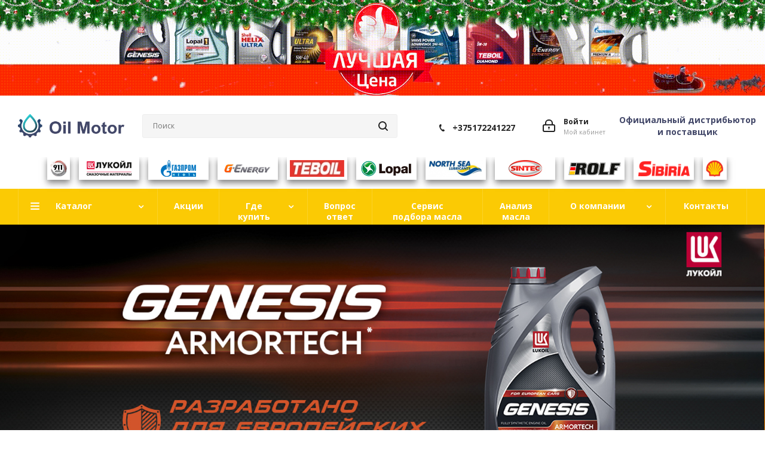

--- FILE ---
content_type: text/html; charset=UTF-8
request_url: http://oil-motor.by/
body_size: 33760
content:
    <!DOCTYPE html>
<html xmlns="http://www.w3.org/1999/xhtml" xml:lang="ru"
      lang="ru" >
    <head>
        <title>oil-motor.by</title>
        <meta name="viewport" content="initial-scale=1.0, width=device-width" />
        <meta name="HandheldFriendly" content="true" />
        <meta name="yes" content="yes" />
        <meta name="apple-mobile-web-app-status-bar-style" content="black" />
        <meta name="SKYPE_TOOLBAR" content="SKYPE_TOOLBAR_PARSER_COMPATIBLE" />
        <meta http-equiv="Content-Type" content="text/html; charset=UTF-8" />
<meta name="description" content="Продукция компании Shell от официального диллера по самым выгодным ценам в Минске. Большой ассортимент и высокое качество товара. Телефон: +375 17 224 12 27." />
<style>.bx-composite-btn {background: url(/bitrix/images/main/composite/sprite-1x.png) no-repeat right 0 #e94524;border-radius: 15px;color: #fff !important;display: inline-block;line-height: 30px;font-family: "Helvetica Neue", Helvetica, Arial, sans-serif !important;font-size: 12px !important;font-weight: bold !important;height: 31px !important;padding: 0 42px 0 17px !important;vertical-align: middle !important;text-decoration: none !important;}@media screen   and (min-device-width: 1200px)   and (max-device-width: 1600px)   and (-webkit-min-device-pixel-ratio: 2)  and (min-resolution: 192dpi) {.bx-composite-btn {background-image: url(/bitrix/images/main/composite/sprite-2x.png);background-size: 42px 124px;}}.bx-composite-btn-fixed {position: absolute;top: -45px;right: 15px;z-index: 10;}.bx-btn-white {background-position: right 0;color: #fff !important;}.bx-btn-black {background-position: right -31px;color: #000 !important;}.bx-btn-red {background-position: right -62px;color: #555 !important;}.bx-btn-grey {background-position: right -93px;color: #657b89 !important;}.bx-btn-border {border: 1px solid #d4d4d4;height: 29px !important;line-height: 29px !important;}.bx-composite-loading {display: block;width: 40px;height: 40px;background: url(/bitrix/images/main/composite/loading.gif);}</style>
<script data-skip-moving="true">(function(w, d) {var v = w.frameCacheVars = {'CACHE_MODE':'HTMLCACHE','banner':{'url':'http://www.1c-bitrix.ru/composite/','text':'Быстро с 1С-Битрикс','bgcolor':'#E94524','style':'white'},'storageBlocks':[],'dynamicBlocks':{'basketitems-component-block':'d41d8cd98f00','header-auth-block1':'d41d8cd98f00','header-basket-with-compare-block1':'d41d8cd98f00','header-auth-block2':'d41d8cd98f00','mobile-auth-block1':'d41d8cd98f00','mobile-basket-with-compare-block1':'d41d8cd98f00','sBq3II':'890babbc7ef0','NLJNn1':'890babbc7ef0','ZzF7UW':'890babbc7ef0','Iu9Bjo':'890babbc7ef0','basketitems-block':'d41d8cd98f00'},'AUTO_UPDATE':true,'AUTO_UPDATE_TTL':'0','version':'2'};var inv = false;if (v.AUTO_UPDATE === false){if (v.AUTO_UPDATE_TTL && v.AUTO_UPDATE_TTL > 0){var lm = Date.parse(d.lastModified);if (!isNaN(lm)){var td = new Date().getTime();if ((lm + v.AUTO_UPDATE_TTL * 1000) >= td){w.frameRequestStart = false;w.preventAutoUpdate = true;return;}inv = true;}}else{w.frameRequestStart = false;w.preventAutoUpdate = true;return;}}var r = w.XMLHttpRequest ? new XMLHttpRequest() : (w.ActiveXObject ? new w.ActiveXObject("Microsoft.XMLHTTP") : null);if (!r) { return; }w.frameRequestStart = true;var m = v.CACHE_MODE; var l = w.location; var x = new Date().getTime();var q = "?bxrand=" + x + (l.search.length > 0 ? "&" + l.search.substring(1) : "");var u = l.protocol + "//" + l.host + l.pathname + q;r.open("GET", u, true);r.setRequestHeader("BX-ACTION-TYPE", "get_dynamic");r.setRequestHeader("X-Bitrix-Composite", "get_dynamic");r.setRequestHeader("BX-CACHE-MODE", m);r.setRequestHeader("BX-CACHE-BLOCKS", v.dynamicBlocks ? JSON.stringify(v.dynamicBlocks) : "");if (inv){r.setRequestHeader("BX-INVALIDATE-CACHE", "Y");}try { r.setRequestHeader("BX-REF", d.referrer || "");} catch(e) {}if (m === "APPCACHE"){r.setRequestHeader("BX-APPCACHE-PARAMS", JSON.stringify(v.PARAMS));r.setRequestHeader("BX-APPCACHE-URL", v.PAGE_URL ? v.PAGE_URL : "");}r.onreadystatechange = function() {if (r.readyState != 4) { return; }var a = r.getResponseHeader("BX-RAND");var b = w.BX && w.BX.frameCache ? w.BX.frameCache : false;if (a != x || !((r.status >= 200 && r.status < 300) || r.status === 304 || r.status === 1223 || r.status === 0)){var f = {error:true, reason:a!=x?"bad_rand":"bad_status", url:u, xhr:r, status:r.status};if (w.BX && w.BX.ready && b){BX.ready(function() {setTimeout(function(){BX.onCustomEvent("onFrameDataRequestFail", [f]);}, 0);});}w.frameRequestFail = f;return;}if (b){b.onFrameDataReceived(r.responseText);if (!w.frameUpdateInvoked){b.update(false);}w.frameUpdateInvoked = true;}else{w.frameDataString = r.responseText;}};r.send();var p = w.performance;if (p && p.addEventListener && p.getEntries && p.setResourceTimingBufferSize){var e = 'resourcetimingbufferfull';var h = function() {if (w.BX && w.BX.frameCache && w.BX.frameCache.frameDataInserted){p.removeEventListener(e, h);}else {p.setResourceTimingBufferSize(p.getEntries().length + 50);}};p.addEventListener(e, h);}})(window, document);</script>


<link href="https://fonts.googleapis.com/css?family=Open+Sans:300italic,400italic,600italic,700italic,800italic,400,300,500,600,700,800&subset=latin,cyrillic-ext"  rel="stylesheet" />
<link href="/local/templates/aspro_next/vendor/css/bootstrap.css?1747127224114216"  data-template-style="true"  rel="stylesheet" />
<link href="/local/templates/aspro_next/css/jquery.fancybox.css?17471272224353"  data-template-style="true"  rel="stylesheet" />
<link href="/local/templates/aspro_next/css/styles.css?1747127223102397"  data-template-style="true"  rel="stylesheet" />
<link href="/local/templates/aspro_next/css/animation/animation_ext.css?17471272224934"  data-template-style="true"  rel="stylesheet" />
<link href="/local/templates/aspro_next/vendor/css/footable.standalone.min.css?174712722419590"  data-template-style="true"  rel="stylesheet" />
<link href="/local/templates/aspro_next/css/h1-normal.css?17471272231836"  data-template-style="true"  rel="stylesheet" />
<link href="/local/templates/aspro_next/ajax/ajax.css?1747127224326"  data-template-style="true"  rel="stylesheet" />
<link href="/local/templates/aspro_next/components/bitrix/news.list/header_logo/style.css?1747127223150"  data-template-style="true"  rel="stylesheet" />
<link href="/local/templates/aspro_next/styles.css?174712722515132"  data-template-style="true"  rel="stylesheet" />
<link href="/local/templates/aspro_next/template_styles.css?1747127225694035"  data-template-style="true"  rel="stylesheet" />
<link href="/local/templates/aspro_next/css/media.css?1747127223147600"  data-template-style="true"  rel="stylesheet" />
<link href="/local/templates/aspro_next/vendor/fonts/font-awesome/css/font-awesome.min.css?174712722431000"  data-template-style="true"  rel="stylesheet" />
<link href="/local/templates/aspro_next/css/print.css?174712722219036"  data-template-style="true"  rel="stylesheet" />
<link href="/local/templates/aspro_next/themes/custom_s1/theme.css?175672763746603"  data-template-style="true"  rel="stylesheet" />
<link href="/local/templates/aspro_next/bg_color/light/bgcolors.css?174712722462"  data-template-style="true"  rel="stylesheet" />
<link href="/local/templates/aspro_next/css/width-3.css?17471272222462"  data-template-style="true"  rel="stylesheet" />
<link href="/local/templates/aspro_next/css/font-3.css?17471272225642"  data-template-style="true"  rel="stylesheet" />
<link href="/local/templates/aspro_next/css/custom.css?1747127223735"  data-template-style="true"  rel="stylesheet" />
<script>if(!window.BX)window.BX={};if(!window.BX.message)window.BX.message=function(mess){if(typeof mess==='object'){for(let i in mess) {BX.message[i]=mess[i];} return true;}};</script>
<script>(window.BX||top.BX).message({'JS_CORE_LOADING':'Загрузка...','JS_CORE_NO_DATA':'- Нет данных -','JS_CORE_WINDOW_CLOSE':'Закрыть','JS_CORE_WINDOW_EXPAND':'Развернуть','JS_CORE_WINDOW_NARROW':'Свернуть в окно','JS_CORE_WINDOW_SAVE':'Сохранить','JS_CORE_WINDOW_CANCEL':'Отменить','JS_CORE_WINDOW_CONTINUE':'Продолжить','JS_CORE_H':'ч','JS_CORE_M':'м','JS_CORE_S':'с','JSADM_AI_HIDE_EXTRA':'Скрыть лишние','JSADM_AI_ALL_NOTIF':'Показать все','JSADM_AUTH_REQ':'Требуется авторизация!','JS_CORE_WINDOW_AUTH':'Войти','JS_CORE_IMAGE_FULL':'Полный размер'});</script>

<script src="/bitrix/js/main/core/core.js?1753102463494198"></script>

<script>BX.Runtime.registerExtension({'name':'main.core','namespace':'BX','loaded':true});</script>
<script>BX.setJSList(['/bitrix/js/main/core/core_ajax.js','/bitrix/js/main/core/core_promise.js','/bitrix/js/main/polyfill/promise/js/promise.js','/bitrix/js/main/loadext/loadext.js','/bitrix/js/main/loadext/extension.js','/bitrix/js/main/polyfill/promise/js/promise.js','/bitrix/js/main/polyfill/find/js/find.js','/bitrix/js/main/polyfill/includes/js/includes.js','/bitrix/js/main/polyfill/matches/js/matches.js','/bitrix/js/ui/polyfill/closest/js/closest.js','/bitrix/js/main/polyfill/fill/main.polyfill.fill.js','/bitrix/js/main/polyfill/find/js/find.js','/bitrix/js/main/polyfill/matches/js/matches.js','/bitrix/js/main/polyfill/core/dist/polyfill.bundle.js','/bitrix/js/main/core/core.js','/bitrix/js/main/polyfill/intersectionobserver/js/intersectionobserver.js','/bitrix/js/main/lazyload/dist/lazyload.bundle.js','/bitrix/js/main/polyfill/core/dist/polyfill.bundle.js','/bitrix/js/main/parambag/dist/parambag.bundle.js']);
</script>
<script>BX.Runtime.registerExtension({'name':'ui.dexie','namespace':'BX.Dexie3','loaded':true});</script>
<script>BX.Runtime.registerExtension({'name':'ls','namespace':'window','loaded':true});</script>
<script>BX.Runtime.registerExtension({'name':'fx','namespace':'window','loaded':true});</script>
<script>BX.Runtime.registerExtension({'name':'fc','namespace':'window','loaded':true});</script>
<script>BX.Runtime.registerExtension({'name':'pull.protobuf','namespace':'BX','loaded':true});</script>
<script>BX.Runtime.registerExtension({'name':'rest.client','namespace':'window','loaded':true});</script>
<script>(window.BX||top.BX).message({'pull_server_enabled':'Y','pull_config_timestamp':'1756038554','pull_guest_mode':'N','pull_guest_user_id':'0'});(window.BX||top.BX).message({'PULL_OLD_REVISION':'Для продолжения корректной работы с сайтом необходимо перезагрузить страницу.'});</script>
<script>BX.Runtime.registerExtension({'name':'pull.client','namespace':'BX','loaded':true});</script>
<script>BX.Runtime.registerExtension({'name':'pull','namespace':'window','loaded':true});</script>
<script>BX.Runtime.registerExtension({'name':'jquery2','namespace':'window','loaded':true});</script>
<script>BX.Runtime.registerExtension({'name':'currency.currency-core','namespace':'BX.Currency','loaded':true});</script>
<script>BX.Runtime.registerExtension({'name':'currency','namespace':'window','loaded':true});</script>
<script>(window.BX||top.BX).message({'LANGUAGE_ID':'ru','FORMAT_DATE':'DD.MM.YYYY','FORMAT_DATETIME':'DD.MM.YYYY HH:MI:SS','COOKIE_PREFIX':'BITRIX_SM','SERVER_TZ_OFFSET':'10800','UTF_MODE':'Y','SITE_ID':'s1','SITE_DIR':'/'});</script>


<script src="/bitrix/js/ui/dexie/dist/dexie3.bundle.js?1753102407187520"></script>
<script src="/bitrix/js/main/core/core_ls.js?156950311110430"></script>
<script src="/bitrix/js/main/core/core_fx.js?156950311116888"></script>
<script src="/bitrix/js/main/core/core_frame_cache.js?175310246217037"></script>
<script src="/bitrix/js/pull/protobuf/protobuf.js?1715815892274055"></script>
<script src="/bitrix/js/pull/protobuf/model.js?171581589270928"></script>
<script src="/bitrix/js/rest/client/rest.client.js?171325673617414"></script>
<script src="/bitrix/js/pull/client/pull.client.js?175310236883427"></script>
<script src="/bitrix/js/main/jquery/jquery-2.2.4.min.js?171581691785578"></script>
<script src="/bitrix/js/main/ajax.js?156950311935509"></script>
<script src="/bitrix/js/main/cphttprequest.js?15695031106104"></script>
<script src="/bitrix/js/currency/currency-core/dist/currency-core.bundle.js?17158163347014"></script>
<script src="/bitrix/js/currency/core_currency.js?17158158551141"></script>
<script>
					(function () {
						"use strict";

						var counter = function ()
						{
							var cookie = (function (name) {
								var parts = ("; " + document.cookie).split("; " + name + "=");
								if (parts.length == 2) {
									try {return JSON.parse(decodeURIComponent(parts.pop().split(";").shift()));}
									catch (e) {}
								}
							})("BITRIX_CONVERSION_CONTEXT_s1");

							if (cookie && cookie.EXPIRE >= BX.message("SERVER_TIME"))
								return;

							var request = new XMLHttpRequest();
							request.open("POST", "/bitrix/tools/conversion/ajax_counter.php", true);
							request.setRequestHeader("Content-type", "application/x-www-form-urlencoded");
							request.send(
								"SITE_ID="+encodeURIComponent("s1")+
								"&sessid="+encodeURIComponent(BX.bitrix_sessid())+
								"&HTTP_REFERER="+encodeURIComponent(document.referrer)
							);
						};

						if (window.frameRequestStart === true)
							BX.addCustomEvent("onFrameDataReceived", counter);
						else
							BX.ready(counter);
					})();
				</script>
<script>BX.message({'PHONE':'Телефон','FAST_VIEW':'Быстрый просмотр','TABLES_SIZE_TITLE':'Подбор размера','SOCIAL':'Социальные сети','DESCRIPTION':'Описание магазина','ITEMS':'Товары','LOGO':'Логотип','REGISTER_INCLUDE_AREA':'Текст о регистрации','AUTH_INCLUDE_AREA':'Текст об авторизации','FRONT_IMG':'Изображение компании','EMPTY_CART':'пуста','CATALOG_VIEW_MORE':'... Показать все','CATALOG_VIEW_LESS':'... Свернуть','JS_REQUIRED':'Заполните это поле','JS_FORMAT':'Неверный формат','JS_FILE_EXT':'Недопустимое расширение файла','JS_PASSWORD_COPY':'Пароли не совпадают','JS_PASSWORD_LENGTH':'Минимум 6 символов','JS_ERROR':'Неверно заполнено поле','JS_FILE_SIZE':'Максимальный размер 5мб','JS_FILE_BUTTON_NAME':'Выберите файл','JS_FILE_DEFAULT':'Файл не найден','JS_DATE':'Некорректная дата','JS_DATETIME':'Некорректная дата/время','JS_REQUIRED_LICENSES':'Согласитесь с условиями','LICENSE_PROP':'Согласие на обработку персональных данных','LOGIN_LEN':'Введите минимум {0} символа','FANCY_CLOSE':'Закрыть','FANCY_NEXT':'Следующий','FANCY_PREV':'Предыдущий','TOP_AUTH_REGISTER':'Регистрация','CALLBACK':'Заказать звонок','S_CALLBACK':'Заказать звонок','UNTIL_AKC':'До конца акции','TITLE_QUANTITY_BLOCK':'Остаток','TITLE_QUANTITY':'шт.','TOTAL_SUMM_ITEM':'Общая стоимость ','SUBSCRIBE_SUCCESS':'Вы успешно подписались','RECAPTCHA_TEXT':'Подтвердите, что вы не робот','JS_RECAPTCHA_ERROR':'Пройдите проверку','COUNTDOWN_SEC':'сек.','COUNTDOWN_MIN':'мин.','COUNTDOWN_HOUR':'час.','COUNTDOWN_DAY0':'дней','COUNTDOWN_DAY1':'день','COUNTDOWN_DAY2':'дня','COUNTDOWN_WEAK0':'Недель','COUNTDOWN_WEAK1':'Неделя','COUNTDOWN_WEAK2':'Недели','COUNTDOWN_MONTH0':'Месяцев','COUNTDOWN_MONTH1':'Месяц','COUNTDOWN_MONTH2':'Месяца','COUNTDOWN_YEAR0':'Лет','COUNTDOWN_YEAR1':'Год','COUNTDOWN_YEAR2':'Года','CATALOG_PARTIAL_BASKET_PROPERTIES_ERROR':'Заполнены не все свойства у добавляемого товара','CATALOG_EMPTY_BASKET_PROPERTIES_ERROR':'Выберите свойства товара, добавляемые в корзину в параметрах компонента','CATALOG_ELEMENT_NOT_FOUND':'Элемент не найден','ERROR_ADD2BASKET':'Ошибка добавления товара в корзину','CATALOG_SUCCESSFUL_ADD_TO_BASKET':'Успешное добавление товара в корзину','ERROR_BASKET_TITLE':'Ошибка корзины','ERROR_BASKET_PROP_TITLE':'Выберите свойства, добавляемые в корзину','ERROR_BASKET_BUTTON':'Выбрать','BASKET_TOP':'Корзина в шапке','ERROR_ADD_DELAY_ITEM':'Ошибка отложенной корзины','VIEWED_TITLE':'Ранее вы смотрели','VIEWED_BEFORE':'Ранее вы смотрели','BEST_TITLE':'Лучшие предложения','CT_BST_SEARCH_BUTTON':'Поиск','CT_BST_SEARCH2_BUTTON':'Найти','BASKET_PRINT_BUTTON':'Распечатать','BASKET_CLEAR_ALL_BUTTON':'Очистить','BASKET_QUICK_ORDER_BUTTON':'Быстрый заказ','BASKET_CONTINUE_BUTTON':'Продолжить покупки','BASKET_ORDER_BUTTON':'Оформить заказ','SHARE_BUTTON':'Поделиться','BASKET_CHANGE_TITLE':'Ваш заказ','BASKET_CHANGE_LINK':'Изменить','MORE_INFO_SKU':'Подробнее','FROM':'от','TITLE_BLOCK_VIEWED_NAME':'Ранее вы смотрели','T_BASKET':'Корзина','FILTER_EXPAND_VALUES':'Показать все','FILTER_HIDE_VALUES':'Свернуть','FULL_ORDER':'Полный заказ','CUSTOM_COLOR_CHOOSE':'Выбрать','CUSTOM_COLOR_CANCEL':'Отмена','S_MOBILE_MENU':'Меню','NEXT_T_MENU_BACK':'Назад','NEXT_T_MENU_CALLBACK':'Обратная связь','NEXT_T_MENU_CONTACTS_TITLE':'Будьте на связи','SEARCH_TITLE':'Поиск','SOCIAL_TITLE':'Оставайтесь на связи','HEADER_SCHEDULE':'Время работы','SEO_TEXT':'SEO описание','COMPANY_IMG':'Картинка компании','COMPANY_TEXT':'Описание компании','CONFIG_SAVE_SUCCESS':'Настройки сохранены','CONFIG_SAVE_FAIL':'Ошибка сохранения настроек','ITEM_ECONOMY':'Экономия','ITEM_ARTICLE':'Артикул: ','JS_FORMAT_ORDER':'имеет неверный формат','JS_BASKET_COUNT_TITLE':'В корзине товаров на SUMM','POPUP_VIDEO':'Видео','POPUP_GIFT_TEXT':'Нашли что-то особенное? Намекните другу о подарке!','ORDER_FIO_LABEL':'Ф.И.О.','ORDER_PHONE_LABEL':'Телефон','ORDER_REGISTER_BUTTON':'Регистрация'})</script>
<link rel="shortcut icon" href="/favicon.ico?1756727634" type="image/x-icon" />
<link rel="apple-touch-icon" sizes="180x180" href="/include/apple-touch-icon.png" />
<script>var ajaxMessages = {wait:"Загрузка..."}</script>
<meta property="og:title" content="oil-motor.by" />
<meta property="og:type" content="website" />
<meta property="og:image" content="https://oil-motor.by/upload/CNext/e6f/logo.png" />
<link rel="image_src" href="https://oil-motor.by/upload/CNext/e6f/logo.png"  />
<meta property="og:url" content="https://oil-motor.by/" />
<meta property="og:description" content="Продукция компании Shell от официального диллера по самым выгодным ценам в Минске. Большой ассортимент и высокое качество товара. Телефон: +375 17 224 12 27." />



<script src="/local/templates/aspro_next/js/jquery.actual.min.js?17471272241251"></script>
<script src="/local/templates/aspro_next/vendor/js/jquery.bxslider.js?174712722466080"></script>
<script src="/local/templates/aspro_next/js/jqModal.js?174712722411022"></script>
<script src="/local/templates/aspro_next/vendor/js/bootstrap.js?174712722427908"></script>
<script src="/local/templates/aspro_next/vendor/js/jquery.appear.js?17471272243188"></script>
<script src="/local/templates/aspro_next/js/browser.js?17471272241032"></script>
<script src="/local/templates/aspro_next/js/jquery.fancybox.js?174712722445889"></script>
<script src="/local/templates/aspro_next/js/jquery.flexslider.js?174712722456266"></script>
<script src="/local/templates/aspro_next/vendor/js/moment.min.js?174712722434436"></script>
<script src="/local/templates/aspro_next/vendor/js/footable.js?1747127224275478"></script>
<script src="/local/templates/aspro_next/js/jquery.validate.min.js?174712722422257"></script>
<script src="/local/templates/aspro_next/js/jquery.inputmask.bundle.min.js?174712722470933"></script>
<script src="/local/templates/aspro_next/js/jquery.easing.1.3.js?17471272248095"></script>
<script src="/local/templates/aspro_next/js/equalize.min.js?1747127224588"></script>
<script src="/local/templates/aspro_next/js/jquery.alphanumeric.js?17471272241972"></script>
<script src="/local/templates/aspro_next/js/jquery.cookie.js?17471272243066"></script>
<script src="/local/templates/aspro_next/js/jquery.plugin.min.js?17471272243181"></script>
<script src="/local/templates/aspro_next/js/jquery.countdown.min.js?174712722413137"></script>
<script src="/local/templates/aspro_next/js/jquery.countdown-ru.js?17471272241400"></script>
<script src="/local/templates/aspro_next/js/jquery.ikSelect.js?174712722432030"></script>
<script src="/local/templates/aspro_next/js/jquery.mobile.custom.touch.min.js?17471272247784"></script>
<script src="/local/templates/aspro_next/js/jquery.dotdotdot.js?17471272245908"></script>
<script src="/local/templates/aspro_next/js/rating_likes.js?174712722410797"></script>
<script src="/local/templates/aspro_next/js/video_banner.js?174712722428580"></script>
<script src="/local/templates/aspro_next/js/main.js?1747127224237208"></script>
<script src="/bitrix/components/bitrix/search.title/script.js?17442852579847"></script>
<script src="/local/templates/aspro_next/components/bitrix/search.title/corp/script.js?174712722410017"></script>
<script src="/local/templates/aspro_next/components/aspro/com.banners.next/top_one_banner/script.js?17471272232561"></script>
<script src="/local/templates/aspro_next/components/bitrix/news.list/front_akc/script.js?1747127223283"></script>
<script src="/local/templates/aspro_next/components/aspro/tabs.next/main/script.js?17471272232371"></script>
<script src="/local/templates/aspro_next/components/bitrix/search.title/fixed/script.js?174712722410084"></script>
<script src="/local/templates/aspro_next/js/custom.js?1747127224346"></script>
<script>var _ba = _ba || []; _ba.push(["aid", "96ba526d109181ed2acd2007f8fa7508"]); _ba.push(["host", "oil-motor.by"]); (function() {var ba = document.createElement("script"); ba.type = "text/javascript"; ba.async = true;ba.src = (document.location.protocol == "https:" ? "https://" : "http://") + "bitrix.info/ba.js";var s = document.getElementsByTagName("script")[0];s.parentNode.insertBefore(ba, s);})();</script>


                                    <style>
                .element_detail_text.wrap_md,
                .quantity_block_wrapper,
                .item-stock,
                .sku_props,
                .stores_tab,
                .sa_block,
                .compare_item_button,
                .prices,
                .like_icons,
                .offer_buy_block{
                    display: none!important;
                }
				.style-switcher{
					 display: none!important;
				}
            </style>
        
    </head>
<body class="site_s1 fill_bg_n "
      id="main">
    <div id="panel"></div>






        <div id="bxdynamic_basketitems-component-block_start" style="display:none"></div><div id="bxdynamic_basketitems-component-block_end" style="display:none"></div>                <script>
                        BX.message({'MIN_ORDER_PRICE_TEXT':'22<b>Минимальная сумма заказа #PRICE#<\/b><br/>Пожалуйста, добавьте еще товаров в корзину или свяжитесь с менеджером'});

            var arNextOptions = ({
                "SITE_DIR": "/",
                "SITE_ID": "s1",
                "SITE_ADDRESS": "oil-motor.by",
                "FORM": ({
                    "ASK_FORM_ID": "ASK",
                    "SERVICES_FORM_ID": "SERVICES",
                    "FEEDBACK_FORM_ID": "FEEDBACK",
                    "CALLBACK_FORM_ID": "CALLBACK",
                    "RESUME_FORM_ID": "RESUME",
                    "TOORDER_FORM_ID": "TOORDER"
                }),
                "PAGES": ({
                    "FRONT_PAGE": "1",
                    "BASKET_PAGE": "",
                    "ORDER_PAGE": "",
                    "PERSONAL_PAGE": "",
                    "CATALOG_PAGE": "",
                    "CATALOG_PAGE_URL": "/catalog/",
                    "BASKET_PAGE_URL": "/basket/",
                }),
                "PRICES": ({
                    "MIN_PRICE": "1",
                }),
                "THEME": ({
                    'THEME_SWITCHER': 'N',
                    'BASE_COLOR': 'CUSTOM',
                    'BASE_COLOR_CUSTOM': 'fbca04',
                    'TOP_MENU': '',
                    'TOP_MENU_FIXED': 'N',
                    'COLORED_LOGO': 'Y',
                    'SIDE_MENU': 'LEFT',
                    'SCROLLTOTOP_TYPE': 'ROUND_COLOR',
                    'SCROLLTOTOP_POSITION': 'PADDING',
                    'CAPTCHA_FORM_TYPE': '',
                    'ONE_CLICK_BUY_CAPTCHA': 'N',
                    'PHONE_MASK': '+375 (99) 999-99-99',
                    'VALIDATE_PHONE_MASK': '^[+][0-9][0-9][0-9] [(][0-9]{2}[)] [0-9]{3}[-][0-9]{2}[-][0-9]{2}$',
                    'DATE_MASK': 'd.m.y',
                    'DATE_PLACEHOLDER': 'дд.мм.гггг',
                    'VALIDATE_DATE_MASK': '^[0-9]{1,2}\.[0-9]{1,2}\.[0-9]{4}$',
                    'DATETIME_MASK': 'd.m.y h:s',
                    'DATETIME_PLACEHOLDER': 'дд.мм.гггг чч:мм',
                    'VALIDATE_DATETIME_MASK': '^[0-9]{1,2}\.[0-9]{1,2}\.[0-9]{4} [0-9]{1,2}\:[0-9]{1,2}$',
                    'VALIDATE_FILE_EXT': 'png|jpg|jpeg|gif|doc|docx|xls|xlsx|txt|pdf|odt|rtf',
                    'BANNER_WIDTH': '',
                    'BIGBANNER_ANIMATIONTYPE': 'SLIDE_HORIZONTAL',
                    'BIGBANNER_SLIDESSHOWSPEED': '5000',
                    'BIGBANNER_ANIMATIONSPEED': '600',
                    'PARTNERSBANNER_SLIDESSHOWSPEED': '5000',
                    'PARTNERSBANNER_ANIMATIONSPEED': '600',
                    'ORDER_BASKET_VIEW': 'NORMAL',
                    'SHOW_BASKET_ONADDTOCART': 'Y',
                    'SHOW_BASKET_PRINT': 'Y',
                    "SHOW_ONECLICKBUY_ON_BASKET_PAGE": 'N',
                    'SHOW_LICENCE': 'N',
                    'LICENCE_CHECKED': 'N',
                    'LOGIN_EQUAL_EMAIL': 'Y',
                    'PERSONAL_ONEFIO': 'Y',
                    'SHOW_TOTAL_SUMM': 'Y',
                    'SHOW_TOTAL_SUMM_TYPE': 'CHANGE',
                    'CHANGE_TITLE_ITEM': 'N',
                    'DISCOUNT_PRICE': '',
                    'STORES': '',
                    'STORES_SOURCE': 'IBLOCK',
                    'TYPE_SKU': 'TYPE_1',
                    'MENU_POSITION': 'LINE',
                    'MENU_TYPE_VIEW': 'HOVER',
                    'DETAIL_PICTURE_MODE': 'POPUP',
                    'PAGE_WIDTH': '3',
                    'PAGE_CONTACTS': '2',
                    'HEADER_TYPE': '3',
                    'REGIONALITY_SEARCH_ROW': 'N',
                    'HEADER_TOP_LINE': '',
                    'HEADER_FIXED': '1',
                    'HEADER_MOBILE': '1',
                    'HEADER_MOBILE_MENU': '1',
                    'HEADER_MOBILE_MENU_SHOW_TYPE': '',
                    'TYPE_SEARCH': 'fixed',
                    'PAGE_TITLE': '1',
                    'INDEX_TYPE': 'index2',
                    'FOOTER_TYPE': '7',
                    'PRINT_BUTTON': 'N',
                    'EXPRESSION_FOR_PRINT_PAGE': 'Версия для печати',
                    'EXPRESSION_FOR_FAST_VIEW': 'Быстрый просмотр',
                    'FILTER_VIEW': 'VERTICAL',
                    'YA_GOALS': 'N',
                    'YA_COUNTER_ID': '',
                    'USE_FORMS_GOALS': 'COMMON',
                    'USE_SALE_GOALS': '',
                    'USE_DEBUG_GOALS': 'N',
                    'SHOW_HEADER_GOODS': 'Y',
                    'INSTAGRAMM_INDEX': 'Y',
                    'USE_PHONE_AUTH': 'N',
                    'MOBILE_CATALOG_LIST_ELEMENTS_COMPACT': 'Y',
                }),
                "PRESETS": [{'ID':'968','TITLE':'Тип 1','DESCRIPTION':'','IMG':'/bitrix/images/aspro.next/themes/preset968_1544181424.png','OPTIONS':{'THEME_SWITCHER':'Y','BASE_COLOR':'9','BASE_COLOR_CUSTOM':'1976d2','SHOW_BG_BLOCK':'N','COLORED_LOGO':'Y','PAGE_WIDTH':'3','FONT_STYLE':'2','MENU_COLOR':'COLORED','LEFT_BLOCK':'1','SIDE_MENU':'LEFT','H1_STYLE':'2','TYPE_SEARCH':'fixed','PAGE_TITLE':'1','HOVER_TYPE_IMG':'shine','SHOW_LICENCE':'Y','MAX_DEPTH_MENU':'3','HIDE_SITE_NAME_TITLE':'Y','SHOW_CALLBACK':'Y','PRINT_BUTTON':'N','USE_GOOGLE_RECAPTCHA':'N','GOOGLE_RECAPTCHA_SHOW_LOGO':'Y','HIDDEN_CAPTCHA':'Y','INSTAGRAMM_WIDE_BLOCK':'N','BIGBANNER_HIDEONNARROW':'N','INDEX_TYPE':{'VALUE':'index1','SUB_PARAMS':{'TIZERS':'Y','CATALOG_SECTIONS':'Y','CATALOG_TAB':'Y','MIDDLE_ADV':'Y','SALE':'Y','BLOG':'Y','BOTTOM_BANNERS':'Y','COMPANY_TEXT':'Y','BRANDS':'Y','INSTAGRAMM':'Y'}},'FRONT_PAGE_BRANDS':'brands_slider','FRONT_PAGE_SECTIONS':'front_sections_only','TOP_MENU_FIXED':'Y','HEADER_TYPE':'1','USE_REGIONALITY':'Y','FILTER_VIEW':'COMPACT','SEARCH_VIEW_TYPE':'with_filter','USE_FAST_VIEW_PAGE_DETAIL':'fast_view_1','SHOW_TOTAL_SUMM':'Y','CHANGE_TITLE_ITEM':'N','VIEW_TYPE_HIGHLOAD_PROP':'N','SHOW_HEADER_GOODS':'Y','SEARCH_HIDE_NOT_AVAILABLE':'N','LEFT_BLOCK_CATALOG_ICONS':'N','SHOW_CATALOG_SECTIONS_ICONS':'Y','LEFT_BLOCK_CATALOG_DETAIL':'Y','CATALOG_COMPARE':'Y','CATALOG_PAGE_DETAIL':'element_1','SHOW_BREADCRUMBS_CATALOG_SUBSECTIONS':'Y','SHOW_BREADCRUMBS_CATALOG_CHAIN':'H1','TYPE_SKU':'TYPE_1','DETAIL_PICTURE_MODE':'POPUP','MENU_POSITION':'LINE','MENU_TYPE_VIEW':'HOVER','VIEWED_TYPE':'LOCAL','VIEWED_TEMPLATE':'HORIZONTAL','USE_WORD_EXPRESSION':'Y','ORDER_BASKET_VIEW':'FLY','ORDER_BASKET_COLOR':'DARK','SHOW_BASKET_ONADDTOCART':'Y','SHOW_BASKET_PRINT':'Y','SHOW_BASKET_ON_PAGES':'N','USE_PRODUCT_QUANTITY_LIST':'Y','USE_PRODUCT_QUANTITY_DETAIL':'Y','ONE_CLICK_BUY_CAPTCHA':'N','SHOW_ONECLICKBUY_ON_BASKET_PAGE':'Y','ONECLICKBUY_SHOW_DELIVERY_NOTE':'N','PAGE_CONTACTS':'3','CONTACTS_USE_FEEDBACK':'Y','CONTACTS_USE_MAP':'Y','BLOG_PAGE':'list_elements_2','PROJECTS_PAGE':'list_elements_2','NEWS_PAGE':'list_elements_3','STAFF_PAGE':'list_elements_1','PARTNERS_PAGE':'list_elements_3','PARTNERS_PAGE_DETAIL':'element_4','VACANCY_PAGE':'list_elements_1','LICENSES_PAGE':'list_elements_2','FOOTER_TYPE':'4','ADV_TOP_HEADER':'N','ADV_TOP_UNDERHEADER':'N','ADV_SIDE':'Y','ADV_CONTENT_TOP':'N','ADV_CONTENT_BOTTOM':'N','ADV_FOOTER':'N','HEADER_MOBILE_FIXED':'Y','HEADER_MOBILE':'1','HEADER_MOBILE_MENU':'1','HEADER_MOBILE_MENU_OPEN':'1','PERSONAL_ONEFIO':'Y','LOGIN_EQUAL_EMAIL':'Y','YA_GOALS':'N','YANDEX_ECOMERCE':'N','GOOGLE_ECOMERCE':'N'}},{'ID':'221','TITLE':'Тип 2','DESCRIPTION':'','IMG':'/bitrix/images/aspro.next/themes/preset221_1544181431.png','OPTIONS':{'THEME_SWITCHER':'Y','BASE_COLOR':'11','BASE_COLOR_CUSTOM':'107bb1','SHOW_BG_BLOCK':'N','COLORED_LOGO':'Y','PAGE_WIDTH':'2','FONT_STYLE':'8','MENU_COLOR':'LIGHT','LEFT_BLOCK':'2','SIDE_MENU':'LEFT','H1_STYLE':'2','TYPE_SEARCH':'fixed','PAGE_TITLE':'1','HOVER_TYPE_IMG':'shine','SHOW_LICENCE':'Y','MAX_DEPTH_MENU':'4','HIDE_SITE_NAME_TITLE':'Y','SHOW_CALLBACK':'Y','PRINT_BUTTON':'N','USE_GOOGLE_RECAPTCHA':'N','GOOGLE_RECAPTCHA_SHOW_LOGO':'Y','HIDDEN_CAPTCHA':'Y','INSTAGRAMM_WIDE_BLOCK':'N','BIGBANNER_HIDEONNARROW':'N','INDEX_TYPE':{'VALUE':'index3','SUB_PARAMS':{'TOP_ADV_BOTTOM_BANNER':'Y','FLOAT_BANNER':'Y','CATALOG_SECTIONS':'Y','CATALOG_TAB':'Y','TIZERS':'Y','SALE':'Y','BOTTOM_BANNERS':'Y','COMPANY_TEXT':'Y','BRANDS':'Y','INSTAGRAMM':'N'}},'FRONT_PAGE_BRANDS':'brands_slider','FRONT_PAGE_SECTIONS':'front_sections_with_childs','TOP_MENU_FIXED':'Y','HEADER_TYPE':'2','USE_REGIONALITY':'Y','FILTER_VIEW':'VERTICAL','SEARCH_VIEW_TYPE':'with_filter','USE_FAST_VIEW_PAGE_DETAIL':'fast_view_1','SHOW_TOTAL_SUMM':'Y','CHANGE_TITLE_ITEM':'N','VIEW_TYPE_HIGHLOAD_PROP':'N','SHOW_HEADER_GOODS':'Y','SEARCH_HIDE_NOT_AVAILABLE':'N','LEFT_BLOCK_CATALOG_ICONS':'N','SHOW_CATALOG_SECTIONS_ICONS':'Y','LEFT_BLOCK_CATALOG_DETAIL':'Y','CATALOG_COMPARE':'Y','CATALOG_PAGE_DETAIL':'element_3','SHOW_BREADCRUMBS_CATALOG_SUBSECTIONS':'Y','SHOW_BREADCRUMBS_CATALOG_CHAIN':'H1','TYPE_SKU':'TYPE_1','DETAIL_PICTURE_MODE':'POPUP','MENU_POSITION':'LINE','MENU_TYPE_VIEW':'HOVER','VIEWED_TYPE':'LOCAL','VIEWED_TEMPLATE':'HORIZONTAL','USE_WORD_EXPRESSION':'Y','ORDER_BASKET_VIEW':'NORMAL','ORDER_BASKET_COLOR':'DARK','SHOW_BASKET_ONADDTOCART':'Y','SHOW_BASKET_PRINT':'Y','SHOW_BASKET_ON_PAGES':'N','USE_PRODUCT_QUANTITY_LIST':'Y','USE_PRODUCT_QUANTITY_DETAIL':'Y','ONE_CLICK_BUY_CAPTCHA':'N','SHOW_ONECLICKBUY_ON_BASKET_PAGE':'Y','ONECLICKBUY_SHOW_DELIVERY_NOTE':'N','PAGE_CONTACTS':'3','CONTACTS_USE_FEEDBACK':'Y','CONTACTS_USE_MAP':'Y','BLOG_PAGE':'list_elements_2','PROJECTS_PAGE':'list_elements_2','NEWS_PAGE':'list_elements_3','STAFF_PAGE':'list_elements_1','PARTNERS_PAGE':'list_elements_3','PARTNERS_PAGE_DETAIL':'element_4','VACANCY_PAGE':'list_elements_1','LICENSES_PAGE':'list_elements_2','FOOTER_TYPE':'1','ADV_TOP_HEADER':'N','ADV_TOP_UNDERHEADER':'N','ADV_SIDE':'Y','ADV_CONTENT_TOP':'N','ADV_CONTENT_BOTTOM':'N','ADV_FOOTER':'N','HEADER_MOBILE_FIXED':'Y','HEADER_MOBILE':'1','HEADER_MOBILE_MENU':'1','HEADER_MOBILE_MENU_OPEN':'1','PERSONAL_ONEFIO':'Y','LOGIN_EQUAL_EMAIL':'Y','YA_GOALS':'N','YANDEX_ECOMERCE':'N','GOOGLE_ECOMERCE':'N'}},{'ID':'215','TITLE':'Тип 3','DESCRIPTION':'','IMG':'/bitrix/images/aspro.next/themes/preset215_1544181438.png','OPTIONS':{'THEME_SWITCHER':'Y','BASE_COLOR':'16','BASE_COLOR_CUSTOM':'188b30','SHOW_BG_BLOCK':'N','COLORED_LOGO':'Y','PAGE_WIDTH':'3','FONT_STYLE':'8','MENU_COLOR':'LIGHT','LEFT_BLOCK':'3','SIDE_MENU':'LEFT','H1_STYLE':'2','TYPE_SEARCH':'fixed','PAGE_TITLE':'1','HOVER_TYPE_IMG':'shine','SHOW_LICENCE':'Y','MAX_DEPTH_MENU':'4','HIDE_SITE_NAME_TITLE':'Y','SHOW_CALLBACK':'Y','PRINT_BUTTON':'N','USE_GOOGLE_RECAPTCHA':'N','GOOGLE_RECAPTCHA_SHOW_LOGO':'Y','HIDDEN_CAPTCHA':'Y','INSTAGRAMM_WIDE_BLOCK':'N','BIGBANNER_HIDEONNARROW':'N','INDEX_TYPE':{'VALUE':'index2','SUB_PARAMS':[]},'FRONT_PAGE_BRANDS':'brands_list','FRONT_PAGE_SECTIONS':'front_sections_with_childs','TOP_MENU_FIXED':'Y','HEADER_TYPE':'2','USE_REGIONALITY':'Y','FILTER_VIEW':'VERTICAL','SEARCH_VIEW_TYPE':'with_filter','USE_FAST_VIEW_PAGE_DETAIL':'fast_view_1','SHOW_TOTAL_SUMM':'Y','CHANGE_TITLE_ITEM':'N','VIEW_TYPE_HIGHLOAD_PROP':'N','SHOW_HEADER_GOODS':'Y','SEARCH_HIDE_NOT_AVAILABLE':'N','LEFT_BLOCK_CATALOG_ICONS':'N','SHOW_CATALOG_SECTIONS_ICONS':'Y','LEFT_BLOCK_CATALOG_DETAIL':'Y','CATALOG_COMPARE':'Y','CATALOG_PAGE_DETAIL':'element_4','SHOW_BREADCRUMBS_CATALOG_SUBSECTIONS':'Y','SHOW_BREADCRUMBS_CATALOG_CHAIN':'H1','TYPE_SKU':'TYPE_1','DETAIL_PICTURE_MODE':'POPUP','MENU_POSITION':'LINE','MENU_TYPE_VIEW':'HOVER','VIEWED_TYPE':'LOCAL','VIEWED_TEMPLATE':'HORIZONTAL','USE_WORD_EXPRESSION':'Y','ORDER_BASKET_VIEW':'NORMAL','ORDER_BASKET_COLOR':'DARK','SHOW_BASKET_ONADDTOCART':'Y','SHOW_BASKET_PRINT':'Y','SHOW_BASKET_ON_PAGES':'N','USE_PRODUCT_QUANTITY_LIST':'Y','USE_PRODUCT_QUANTITY_DETAIL':'Y','ONE_CLICK_BUY_CAPTCHA':'N','SHOW_ONECLICKBUY_ON_BASKET_PAGE':'Y','ONECLICKBUY_SHOW_DELIVERY_NOTE':'N','PAGE_CONTACTS':'3','CONTACTS_USE_FEEDBACK':'Y','CONTACTS_USE_MAP':'Y','BLOG_PAGE':'list_elements_2','PROJECTS_PAGE':'list_elements_2','NEWS_PAGE':'list_elements_3','STAFF_PAGE':'list_elements_1','PARTNERS_PAGE':'list_elements_3','PARTNERS_PAGE_DETAIL':'element_4','VACANCY_PAGE':'list_elements_1','LICENSES_PAGE':'list_elements_2','FOOTER_TYPE':'1','ADV_TOP_HEADER':'N','ADV_TOP_UNDERHEADER':'N','ADV_SIDE':'Y','ADV_CONTENT_TOP':'N','ADV_CONTENT_BOTTOM':'N','ADV_FOOTER':'N','HEADER_MOBILE_FIXED':'Y','HEADER_MOBILE':'1','HEADER_MOBILE_MENU':'1','HEADER_MOBILE_MENU_OPEN':'1','PERSONAL_ONEFIO':'Y','LOGIN_EQUAL_EMAIL':'Y','YA_GOALS':'N','YANDEX_ECOMERCE':'N','GOOGLE_ECOMERCE':'N'}},{'ID':'881','TITLE':'Тип 4','DESCRIPTION':'','IMG':'/bitrix/images/aspro.next/themes/preset881_1544181443.png','OPTIONS':{'THEME_SWITCHER':'Y','BASE_COLOR':'CUSTOM','BASE_COLOR_CUSTOM':'f07c00','SHOW_BG_BLOCK':'N','COLORED_LOGO':'Y','PAGE_WIDTH':'1','FONT_STYLE':'1','MENU_COLOR':'COLORED','LEFT_BLOCK':'2','SIDE_MENU':'RIGHT','H1_STYLE':'2','TYPE_SEARCH':'fixed','PAGE_TITLE':'3','HOVER_TYPE_IMG':'blink','SHOW_LICENCE':'Y','MAX_DEPTH_MENU':'4','HIDE_SITE_NAME_TITLE':'Y','SHOW_CALLBACK':'Y','PRINT_BUTTON':'Y','USE_GOOGLE_RECAPTCHA':'N','GOOGLE_RECAPTCHA_SHOW_LOGO':'Y','HIDDEN_CAPTCHA':'Y','INSTAGRAMM_WIDE_BLOCK':'N','BIGBANNER_HIDEONNARROW':'N','INDEX_TYPE':{'VALUE':'index4','SUB_PARAMS':[]},'FRONT_PAGE_BRANDS':'brands_slider','FRONT_PAGE_SECTIONS':'front_sections_with_childs','TOP_MENU_FIXED':'Y','HEADER_TYPE':'9','USE_REGIONALITY':'Y','FILTER_VIEW':'COMPACT','SEARCH_VIEW_TYPE':'with_filter','USE_FAST_VIEW_PAGE_DETAIL':'fast_view_1','SHOW_TOTAL_SUMM':'Y','CHANGE_TITLE_ITEM':'N','VIEW_TYPE_HIGHLOAD_PROP':'N','SHOW_HEADER_GOODS':'Y','SEARCH_HIDE_NOT_AVAILABLE':'N','LEFT_BLOCK_CATALOG_ICONS':'N','SHOW_CATALOG_SECTIONS_ICONS':'Y','LEFT_BLOCK_CATALOG_DETAIL':'Y','CATALOG_COMPARE':'Y','CATALOG_PAGE_DETAIL':'element_4','SHOW_BREADCRUMBS_CATALOG_SUBSECTIONS':'Y','SHOW_BREADCRUMBS_CATALOG_CHAIN':'H1','TYPE_SKU':'TYPE_1','DETAIL_PICTURE_MODE':'POPUP','MENU_POSITION':'LINE','MENU_TYPE_VIEW':'HOVER','VIEWED_TYPE':'LOCAL','VIEWED_TEMPLATE':'HORIZONTAL','USE_WORD_EXPRESSION':'Y','ORDER_BASKET_VIEW':'NORMAL','ORDER_BASKET_COLOR':'DARK','SHOW_BASKET_ONADDTOCART':'Y','SHOW_BASKET_PRINT':'Y','SHOW_BASKET_ON_PAGES':'N','USE_PRODUCT_QUANTITY_LIST':'Y','USE_PRODUCT_QUANTITY_DETAIL':'Y','ONE_CLICK_BUY_CAPTCHA':'N','SHOW_ONECLICKBUY_ON_BASKET_PAGE':'Y','ONECLICKBUY_SHOW_DELIVERY_NOTE':'N','PAGE_CONTACTS':'1','CONTACTS_USE_FEEDBACK':'Y','CONTACTS_USE_MAP':'Y','BLOG_PAGE':'list_elements_2','PROJECTS_PAGE':'list_elements_2','NEWS_PAGE':'list_elements_3','STAFF_PAGE':'list_elements_1','PARTNERS_PAGE':'list_elements_3','PARTNERS_PAGE_DETAIL':'element_4','VACANCY_PAGE':'list_elements_1','LICENSES_PAGE':'list_elements_2','FOOTER_TYPE':'1','ADV_TOP_HEADER':'N','ADV_TOP_UNDERHEADER':'N','ADV_SIDE':'Y','ADV_CONTENT_TOP':'N','ADV_CONTENT_BOTTOM':'N','ADV_FOOTER':'N','HEADER_MOBILE_FIXED':'Y','HEADER_MOBILE':'1','HEADER_MOBILE_MENU':'1','HEADER_MOBILE_MENU_OPEN':'1','PERSONAL_ONEFIO':'Y','LOGIN_EQUAL_EMAIL':'Y','YA_GOALS':'N','YANDEX_ECOMERCE':'N','GOOGLE_ECOMERCE':'N'}},{'ID':'741','TITLE':'Тип 5','DESCRIPTION':'','IMG':'/bitrix/images/aspro.next/themes/preset741_1544181450.png','OPTIONS':{'THEME_SWITCHER':'Y','BASE_COLOR':'CUSTOM','BASE_COLOR_CUSTOM':'d42727','BGCOLOR_THEME':'LIGHT','CUSTOM_BGCOLOR_THEME':'f6f6f7','SHOW_BG_BLOCK':'Y','COLORED_LOGO':'Y','PAGE_WIDTH':'2','FONT_STYLE':'5','MENU_COLOR':'COLORED','LEFT_BLOCK':'2','SIDE_MENU':'LEFT','H1_STYLE':'2','TYPE_SEARCH':'fixed','PAGE_TITLE':'1','HOVER_TYPE_IMG':'shine','SHOW_LICENCE':'Y','MAX_DEPTH_MENU':'4','HIDE_SITE_NAME_TITLE':'Y','SHOW_CALLBACK':'Y','PRINT_BUTTON':'N','USE_GOOGLE_RECAPTCHA':'N','GOOGLE_RECAPTCHA_SHOW_LOGO':'Y','HIDDEN_CAPTCHA':'Y','INSTAGRAMM_WIDE_BLOCK':'N','BIGBANNER_HIDEONNARROW':'N','INDEX_TYPE':{'VALUE':'index3','SUB_PARAMS':{'TOP_ADV_BOTTOM_BANNER':'Y','FLOAT_BANNER':'Y','CATALOG_SECTIONS':'Y','CATALOG_TAB':'Y','TIZERS':'Y','SALE':'Y','BOTTOM_BANNERS':'Y','COMPANY_TEXT':'Y','BRANDS':'Y','INSTAGRAMM':'N'}},'FRONT_PAGE_BRANDS':'brands_slider','FRONT_PAGE_SECTIONS':'front_sections_only','TOP_MENU_FIXED':'Y','HEADER_TYPE':'3','USE_REGIONALITY':'Y','FILTER_VIEW':'VERTICAL','SEARCH_VIEW_TYPE':'with_filter','USE_FAST_VIEW_PAGE_DETAIL':'fast_view_1','SHOW_TOTAL_SUMM':'Y','CHANGE_TITLE_ITEM':'N','VIEW_TYPE_HIGHLOAD_PROP':'N','SHOW_HEADER_GOODS':'Y','SEARCH_HIDE_NOT_AVAILABLE':'N','LEFT_BLOCK_CATALOG_ICONS':'N','SHOW_CATALOG_SECTIONS_ICONS':'Y','LEFT_BLOCK_CATALOG_DETAIL':'Y','CATALOG_COMPARE':'Y','CATALOG_PAGE_DETAIL':'element_1','SHOW_BREADCRUMBS_CATALOG_SUBSECTIONS':'Y','SHOW_BREADCRUMBS_CATALOG_CHAIN':'H1','TYPE_SKU':'TYPE_1','DETAIL_PICTURE_MODE':'POPUP','MENU_POSITION':'LINE','MENU_TYPE_VIEW':'HOVER','VIEWED_TYPE':'LOCAL','VIEWED_TEMPLATE':'HORIZONTAL','USE_WORD_EXPRESSION':'Y','ORDER_BASKET_VIEW':'NORMAL','ORDER_BASKET_COLOR':'DARK','SHOW_BASKET_ONADDTOCART':'Y','SHOW_BASKET_PRINT':'Y','SHOW_BASKET_ON_PAGES':'N','USE_PRODUCT_QUANTITY_LIST':'Y','USE_PRODUCT_QUANTITY_DETAIL':'Y','ONE_CLICK_BUY_CAPTCHA':'N','SHOW_ONECLICKBUY_ON_BASKET_PAGE':'Y','ONECLICKBUY_SHOW_DELIVERY_NOTE':'N','PAGE_CONTACTS':'3','CONTACTS_USE_FEEDBACK':'Y','CONTACTS_USE_MAP':'Y','BLOG_PAGE':'list_elements_2','PROJECTS_PAGE':'list_elements_2','NEWS_PAGE':'list_elements_3','STAFF_PAGE':'list_elements_1','PARTNERS_PAGE':'list_elements_3','PARTNERS_PAGE_DETAIL':'element_4','VACANCY_PAGE':'list_elements_1','LICENSES_PAGE':'list_elements_2','FOOTER_TYPE':'4','ADV_TOP_HEADER':'N','ADV_TOP_UNDERHEADER':'N','ADV_SIDE':'Y','ADV_CONTENT_TOP':'N','ADV_CONTENT_BOTTOM':'N','ADV_FOOTER':'N','HEADER_MOBILE_FIXED':'Y','HEADER_MOBILE':'1','HEADER_MOBILE_MENU':'1','HEADER_MOBILE_MENU_OPEN':'1','PERSONAL_ONEFIO':'Y','LOGIN_EQUAL_EMAIL':'Y','YA_GOALS':'N','YANDEX_ECOMERCE':'N','GOOGLE_ECOMERCE':'N'}},{'ID':'889','TITLE':'Тип 6','DESCRIPTION':'','IMG':'/bitrix/images/aspro.next/themes/preset889_1544181455.png','OPTIONS':{'THEME_SWITCHER':'Y','BASE_COLOR':'9','BASE_COLOR_CUSTOM':'1976d2','SHOW_BG_BLOCK':'N','COLORED_LOGO':'Y','PAGE_WIDTH':'2','FONT_STYLE':'8','MENU_COLOR':'COLORED','LEFT_BLOCK':'2','SIDE_MENU':'LEFT','H1_STYLE':'2','TYPE_SEARCH':'fixed','PAGE_TITLE':'1','HOVER_TYPE_IMG':'shine','SHOW_LICENCE':'Y','MAX_DEPTH_MENU':'3','HIDE_SITE_NAME_TITLE':'Y','SHOW_CALLBACK':'Y','PRINT_BUTTON':'N','USE_GOOGLE_RECAPTCHA':'N','GOOGLE_RECAPTCHA_SHOW_LOGO':'Y','HIDDEN_CAPTCHA':'Y','INSTAGRAMM_WIDE_BLOCK':'N','BIGBANNER_HIDEONNARROW':'N','INDEX_TYPE':{'VALUE':'index1','SUB_PARAMS':{'TIZERS':'Y','CATALOG_SECTIONS':'Y','CATALOG_TAB':'Y','MIDDLE_ADV':'Y','SALE':'Y','BLOG':'Y','BOTTOM_BANNERS':'Y','COMPANY_TEXT':'Y','BRANDS':'Y','INSTAGRAMM':'Y'}},'FRONT_PAGE_BRANDS':'brands_slider','FRONT_PAGE_SECTIONS':'front_sections_with_childs','TOP_MENU_FIXED':'Y','HEADER_TYPE':'3','USE_REGIONALITY':'Y','FILTER_VIEW':'COMPACT','SEARCH_VIEW_TYPE':'with_filter','USE_FAST_VIEW_PAGE_DETAIL':'fast_view_1','SHOW_TOTAL_SUMM':'Y','CHANGE_TITLE_ITEM':'N','VIEW_TYPE_HIGHLOAD_PROP':'N','SHOW_HEADER_GOODS':'Y','SEARCH_HIDE_NOT_AVAILABLE':'N','LEFT_BLOCK_CATALOG_ICONS':'N','SHOW_CATALOG_SECTIONS_ICONS':'Y','LEFT_BLOCK_CATALOG_DETAIL':'Y','CATALOG_COMPARE':'Y','CATALOG_PAGE_DETAIL':'element_3','SHOW_BREADCRUMBS_CATALOG_SUBSECTIONS':'Y','SHOW_BREADCRUMBS_CATALOG_CHAIN':'H1','TYPE_SKU':'TYPE_1','DETAIL_PICTURE_MODE':'POPUP','MENU_POSITION':'LINE','MENU_TYPE_VIEW':'HOVER','VIEWED_TYPE':'LOCAL','VIEWED_TEMPLATE':'HORIZONTAL','USE_WORD_EXPRESSION':'Y','ORDER_BASKET_VIEW':'NORMAL','ORDER_BASKET_COLOR':'DARK','SHOW_BASKET_ONADDTOCART':'Y','SHOW_BASKET_PRINT':'Y','SHOW_BASKET_ON_PAGES':'N','USE_PRODUCT_QUANTITY_LIST':'Y','USE_PRODUCT_QUANTITY_DETAIL':'Y','ONE_CLICK_BUY_CAPTCHA':'N','SHOW_ONECLICKBUY_ON_BASKET_PAGE':'Y','ONECLICKBUY_SHOW_DELIVERY_NOTE':'N','PAGE_CONTACTS':'3','CONTACTS_USE_FEEDBACK':'Y','CONTACTS_USE_MAP':'Y','BLOG_PAGE':'list_elements_2','PROJECTS_PAGE':'list_elements_2','NEWS_PAGE':'list_elements_3','STAFF_PAGE':'list_elements_1','PARTNERS_PAGE':'list_elements_3','PARTNERS_PAGE_DETAIL':'element_4','VACANCY_PAGE':'list_elements_1','LICENSES_PAGE':'list_elements_2','FOOTER_TYPE':'1','ADV_TOP_HEADER':'N','ADV_TOP_UNDERHEADER':'N','ADV_SIDE':'Y','ADV_CONTENT_TOP':'N','ADV_CONTENT_BOTTOM':'N','ADV_FOOTER':'N','HEADER_MOBILE_FIXED':'Y','HEADER_MOBILE':'1','HEADER_MOBILE_MENU':'1','HEADER_MOBILE_MENU_OPEN':'1','PERSONAL_ONEFIO':'Y','LOGIN_EQUAL_EMAIL':'Y','YA_GOALS':'N','YANDEX_ECOMERCE':'N','GOOGLE_ECOMERCE':'N'}}],
                "REGIONALITY": ({
                    'USE_REGIONALITY': 'N',
                    'REGIONALITY_VIEW': 'POPUP_REGIONS',
                }),
                "COUNTERS": ({
                    "YANDEX_COUNTER": 1,
                    "GOOGLE_COUNTER": 1,
                    "YANDEX_ECOMERCE": "N",
                    "GOOGLE_ECOMERCE": "N",
                    "TYPE": {
                        "ONE_CLICK": "Купить в 1 клик",
                        "QUICK_ORDER": "Быстрый заказ",
                    },
                    "GOOGLE_EVENTS": {
                        "ADD2BASKET": "addToCart",
                        "REMOVE_BASKET": "removeFromCart",
                        "CHECKOUT_ORDER": "checkout",
                        "PURCHASE": "gtm.dom",
                    }
                }),
                "JS_ITEM_CLICK": ({
                    "precision": 6,
                    "precisionFactor": Math.pow(10, 6)
                })
            });
        </script>
                
<div class="wrapper1  front_page basket_normal basket_fill_DARK side_LEFT catalog_icons_Y banner_auto  mheader-v1 header-v3 regions_N fill_N footer-v7 front-vindex2 mfixed_Y mfixed_view_always title-v1 with_phones ce_cmp">


						<div class="banner SCALE TOP_HEADER  "  id="bx_3218110189_70003">
							<a href="https://oil-motor.by/help/stores/" >
							<img src="/upload/iblock/b48/m2ima8bnsdaydklzkv7bs33dpzboccvm.gif" alt="зима 2" title="зима 2" class="img-responsive" />
							</a>
					</div>
	
    <div class="header_wrap visible-lg visible-md title-v1 index">
        <header id="header">
            <div class="header-v4 header-wrapper">
    <div class="logo_and_menu-row">
        <div class="logo-row">
            <div class="maxwidth-theme">
                <div class="row">
                    <div class="logo-block col-md-2 col-sm-3">
                        <div class="logo colored">
                            <a href="/"><img src="/upload/CNext/e6f/logo.png" alt="oil-motor.by" title="oil-motor.by" /></a>                        </div>
                    </div>
                                        <div class="col-md-3 col-lg-3 search_wrap">
                        <div class="search-block inner-table-block">
                            				<div class="search-wrapper">
				<div id="title-search_fixed">
					<form action="/catalog/" class="search">
						<div class="search-input-div">
							<input class="search-input" id="title-search-input_fixed" type="text" name="q" value="" placeholder="Поиск" size="20" maxlength="50" autocomplete="off" />
						</div>
						<div class="search-button-div">
							<button class="btn btn-search" type="submit" name="s" value="Найти"><i class="svg svg-search svg-black"></i></button>
							<span class="close-block inline-search-hide"><span class="svg svg-close close-icons"></span></span>
						</div>
					</form>
				</div>
			</div>
	<script>
	var jsControl = new JCTitleSearch2({
		//'WAIT_IMAGE': '/bitrix/themes/.default/images/wait.gif',
		'AJAX_PAGE' : '/',
		'CONTAINER_ID': 'title-search_fixed',
		'INPUT_ID': 'title-search-input_fixed',
		'INPUT_ID_TMP': 'title-search-input_fixed',
		'MIN_QUERY_LEN': 2
	});
</script>                        </div>
                    </div>
                    <div class="right-icons pull-right">
                        <div class="pull-right">
                            <div class="inner-table-block" style="text-align: center;">
								 <a style="font-weight: 700;font-size: 14px;" class="text shell-text" href="/company/licenses/">
                                        Официальный дистрибьютор<br>
                                     и поставщик
                                    </a>
								                            </div>
                        </div>
                                                <div class="pull-right">
                            <div class="wrap_icon inner-table-block">
                                
        <div id="bxdynamic_header-auth-block1_start" style="display:none"></div><div id="bxdynamic_header-auth-block1_end" style="display:none"></div>
                                    </div>
                        </div>
                                                <div class="pull-right">
                            <div class="wrap_icon inner-table-block">
                                <div class="phone-block">
                                                                                <!-- noindex -->
            <div class="phone">
                <i class="svg svg-phone"></i>
                <a rel="nofollow" href="tel:+375172241227">+375172241227</a>
                            </div>
            <!-- /noindex -->
                                                                                                </div>
                            </div>
                        </div>
                        
                    </div>
                </div>
            </div>
        </div>    </div>   <div class="maxwidth-theme">
        <div class="row">

            <div class="logo-cert">
    			   <a href="http://sellwinpro.by/category/katalog/911-auto-formula/"   id="bx_651765591_24445"   class=" mr15  flex" title="Сетрификат" alt="Сетрификат">
            <img src="/upload/iblock/981/981d3dc295b4732b39f38aa60e6be8c8.jpg" class="shell-logo2" alt="4" title="911" itemprop="image">
        </a>
	    			   <a href="https://lukoil-masla.ru/ru"   id="bx_651765591_71806"   class=" mr15  flex" title="Сетрификат" alt="Сетрификат">
            <img src="/upload/iblock/b32/ij7aab0jlj1stix425gses846apcve1p.png" class="shell-logo2" alt="4" title="LUK OIL" itemprop="image">
        </a>
	    			   <a href="https://gazpromneft-oil.ru/ru"   id="bx_651765591_70032"   class=" mr15  flex" title="Сетрификат" alt="Сетрификат">
            <img src="/upload/iblock/ebf/7oee7hwzu4ro4hhj8dwy7drv2s6b1hse.png" class="shell-logo2" alt="4" title="Gazpromneft " itemprop="image">
        </a>
	    			   <a href="https://g-energy.org/"   id="bx_651765591_70026"   class=" mr15  flex" title="Сетрификат" alt="Сетрификат">
            <img src="/upload/iblock/02b/ei9gir1na3z2hkkje10tuyvga5pxdt7j.png" class="shell-logo2" alt="4" title="G-ENERGY" itemprop="image">
        </a>
	    			   <a href="https://teboil.ru/"   id="bx_651765591_24128"   class=" mr15  flex" title="Сетрификат" alt="Сетрификат">
            <img src="/upload/iblock/225/225fa97a6b8ea0ca598237e8265471e0.jpg" class="shell-logo2" alt="4" title="TEBOIL" itemprop="image">
        </a>
	    			   <a href="https://www.lopal.cn/index"   id="bx_651765591_24443"   class=" mr15  flex" title="Сетрификат" alt="Сетрификат">
            <img src="/upload/iblock/628/62849f748b90aea8f13813cfd1ab7cc8.jpg" class="shell-logo2" alt="4" title="LOPAN" itemprop="image">
        </a>
	    			   <a href="https://www.northsealubricants.com/ru"   id="bx_651765591_24127"   class=" mr15  flex" title="Сетрификат" alt="Сетрификат">
            <img src="/upload/iblock/7ad/7adc83879b9ecfa474f774caa810efdf.png" class="shell-logo2" alt="4" title="NORTH SEA LUBRICANTS" itemprop="image">
        </a>
	    			   <a href="https://sinteclubricants.ru/"   id="bx_651765591_24444"   class=" mr15  flex" title="Сетрификат" alt="Сетрификат">
            <img src="/upload/iblock/406/40646dab918d7aca3ce6d9f15117fdd2.jpg" class="shell-logo2" alt="4" title="SINTEC LUBRICANTS" itemprop="image">
        </a>
	    			   <a href="https://rolfoil.ru/"   id="bx_651765591_24442"   class=" mr15  flex" title="Сетрификат" alt="Сетрификат">
            <img src="/upload/iblock/772/7725e28be9002d045fd3d6fa94705d61.jpg" class="shell-logo2" alt="4" title="ROLF" itemprop="image">
        </a>
	    			   <a href="https://www.sibiria.biz/"   id="bx_651765591_24441"   class=" mr15  flex" title="Сетрификат" alt="Сетрификат">
            <img src="/upload/iblock/d39/d39f731794e0d3c646b662d23e17b292.jpg" class="shell-logo2" alt="4" title="Sibiria" itemprop="image">
        </a>
	    			   <a href="https://www.shell.com.kz/ru_kz.html#vanity-aHR0cHM6Ly93d3cuc2hlbGwuY29tLmt6L3J1Lmh0bWw"   id="bx_651765591_24126"   class=" mr15  flex" title="Сетрификат" alt="Сетрификат">
            <img src="/upload/iblock/483/48346ff0257a89e007d6b3ae9c944a49.png" class="shell-logo2" alt="4" title="SHELL" itemprop="image">
        </a>
	    </div>
        </div>
    </div>
    <div class="menu-row middle-block bgcolored">
        <div class="maxwidth-theme">
            <div class="row">
                <div class="col-md-12">
                    <div class="menu-only">
                        <nav class="mega-menu sliced">
                            	<div class="table-menu">
		<table>
			<tr>
														<td class="menu-item unvisible dropdown catalog  ">
						<div class="wrap">
							<a class="dropdown-toggle" href="/catalog/">
								<div>
																		Каталог									<div class="line-wrapper"><span class="line"></span></div>
								</div>
							</a>
															<span class="tail"></span>
								<ul class="dropdown-menu">
																																							<li class="dropdown-submenu  has_img">
																						<a href="/catalog/legkovoy-transport/" title="Легковой транспорт"><span class="name">Легковой транспорт</span><span class="arrow"><i></i></span></a>
																																			<ul class="dropdown-menu toggle_menu">
																																									<li class="menu-item   ">
															<a href="/catalog/legkovoy-transport/motornye-masla/" title="Моторные масла"><span class="name">Моторные масла</span></a>
																													</li>
																																									<li class="menu-item   ">
															<a href="/catalog/legkovoy-transport/plastichnye-smazki/" title="Пластичные смазки"><span class="name">Пластичные смазки</span></a>
																													</li>
																																									<li class="menu-item   ">
															<a href="/catalog/legkovoy-transport/transmissionnye-masla/" title="Трансмиссионные масла"><span class="name">Трансмиссионные масла</span></a>
																													</li>
																																						</ul>
																					</li>
																																							<li class="  has_img">
																						<a href="/catalog/dvukhtaktnye_dvigatelya_/" title="Масла для мототехники"><span class="name">Масла для мототехники</span></a>
																					</li>
																																							<li class="dropdown-submenu  has_img">
																						<a href="/catalog/kommercheskiy-transport-lcv/" title="Коммерческий транспорт (LCV)"><span class="name">Коммерческий транспорт (LCV)</span><span class="arrow"><i></i></span></a>
																																			<ul class="dropdown-menu toggle_menu">
																																									<li class="menu-item   ">
															<a href="/catalog/kommercheskiy-transport-lcv/motornye-masla297/" title="Моторные масла"><span class="name">Моторные масла</span></a>
																													</li>
																																						</ul>
																					</li>
																																							<li class="dropdown-submenu  has_img">
																						<a href="/catalog/gruzovoy_transport_i_spetstekhnika/" title="Грузовой транспорт и спецтехника"><span class="name">Грузовой транспорт и спецтехника</span><span class="arrow"><i></i></span></a>
																																			<ul class="dropdown-menu toggle_menu">
																																									<li class="menu-item   ">
															<a href="/catalog/gruzovoy_transport_i_spetstekhnika/motornye-masla299/" title="Моторные масла"><span class="name">Моторные масла</span></a>
																													</li>
																																									<li class="menu-item   ">
															<a href="/catalog/gruzovoy_transport_i_spetstekhnika/plastichnye-i-spetsialnye-smazki/" title="Пластичные и специальные смазки"><span class="name">Пластичные и специальные смазки</span></a>
																													</li>
																																									<li class="menu-item   ">
															<a href="/catalog/gruzovoy_transport_i_spetstekhnika/transmissionnye-masla301/" title="Трансмиссионные масла"><span class="name">Трансмиссионные масла</span></a>
																													</li>
																																									<li class="menu-item   ">
															<a href="/catalog/gruzovoy_transport_i_spetstekhnika/universalnoe-maslo-dlya-traktorov/" title="Универсальное масло для тракторов"><span class="name">Универсальное масло для тракторов</span></a>
																													</li>
																																									<li class="menu-item   ">
															<a href="/catalog/gruzovoy_transport_i_spetstekhnika/gidravlicheskie-masla/" title="Гидравлические масла"><span class="name">Гидравлические масла</span></a>
																													</li>
																																						</ul>
																					</li>
																																							<li class="dropdown-submenu  has_img">
																						<a href="/catalog/industrialnye-smazochnye-materialy/" title=" Индустриальные смазочные материалы"><span class="name"> Индустриальные смазочные материалы</span><span class="arrow"><i></i></span></a>
																																			<ul class="dropdown-menu toggle_menu">
																																									<li class="menu-item   ">
															<a href="/catalog/industrialnye-smazochnye-materialy/belye-masla/" title="Белые масла"><span class="name">Белые масла</span></a>
																													</li>
																																									<li class="menu-item   ">
															<a href="/catalog/industrialnye-smazochnye-materialy/gidravlicheskie-masla304/" title="Гидравлические масла"><span class="name">Гидравлические масла</span></a>
																													</li>
																																									<li class="menu-item   ">
															<a href="/catalog/industrialnye-smazochnye-materialy/kompressornye-masla/" title="Компрессорные масла"><span class="name">Компрессорные масла</span></a>
																													</li>
																																									<li class="menu-item   ">
															<a href="/catalog/industrialnye-smazochnye-materialy/masla-dlya-gazovykh-dvigateley/" title="Масла для газовых двигателей"><span class="name">Масла для газовых двигателей</span></a>
																													</li>
																																									<li class="menu-item   ">
															<a href="/catalog/industrialnye-smazochnye-materialy/masla-dlya-kreytskopfnykh-dvigateley/" title="Масла для крейцкопфных двигателей"><span class="name">Масла для крейцкопфных двигателей</span></a>
																													</li>
																																									<li class="menu-item   ">
															<a href="/catalog/industrialnye-smazochnye-materialy/masla-dlya-tronkovykh-dvigateley/" title="Масла для тронковых двигателей"><span class="name">Масла для тронковых двигателей</span></a>
																													</li>
																																									<li class="menu-item   ">
															<a href="/catalog/industrialnye-smazochnye-materialy/masla-teplonositeli/" title="Масла-теплоносители"><span class="name">Масла-теплоносители</span></a>
																													</li>
																																									<li class="menu-item   ">
															<a href="/catalog/industrialnye-smazochnye-materialy/plastichnye-i-spetsialnye-smazki310/" title="Пластичные и специальные смазки"><span class="name">Пластичные и специальные смазки</span></a>
																													</li>
																																									<li class="menu-item   ">
															<a href="/catalog/industrialnye-smazochnye-materialy/reduktornye-masla/" title="Редукторные масла"><span class="name">Редукторные масла</span></a>
																													</li>
																																									<li class="menu-item   ">
															<a href="/catalog/industrialnye-smazochnye-materialy/turbinnye-masla/" title="Турбинные масла"><span class="name">Турбинные масла</span></a>
																													</li>
																																									<li class="menu-item collapsed  ">
															<a href="/catalog/industrialnye-smazochnye-materialy/kholodilnye-masla/" title="Холодильные масла"><span class="name">Холодильные масла</span></a>
																													</li>
																																									<li class="menu-item collapsed  ">
															<a href="/catalog/industrialnye-smazochnye-materialy/tsirkulyatsionnye-masla/" title="Циркуляционные масла"><span class="name">Циркуляционные масла</span></a>
																													</li>
																																									<li class="menu-item collapsed  ">
															<a href="/catalog/industrialnye-smazochnye-materialy/elektroizolyatsionnye-masla/" title="Электроизоляционные масла"><span class="name">Электроизоляционные масла</span></a>
																													</li>
																																									<li class="menu-item collapsed  ">
															<a href="/catalog/industrialnye-smazochnye-materialy/transformatornoe_maslo/" title="Трансформаторное масло"><span class="name">Трансформаторное масло</span></a>
																													</li>
																																									<li class="menu-item collapsed  ">
															<a href="/catalog/industrialnye-smazochnye-materialy/shpindelnye_masla/" title="Шпиндельные масла"><span class="name">Шпиндельные масла</span></a>
																													</li>
																																									<li class="menu-item collapsed  ">
															<a href="/catalog/industrialnye-smazochnye-materialy/maslo_dlya_tsepnykh_pil/" title="Масло для цепных пил"><span class="name">Масло для цепных пил</span></a>
																													</li>
																																						</ul>
																					</li>
																																							<li class="dropdown-submenu  has_img">
																						<a href="/catalog/tekhnicheskie_zhidkosti_i_avtokosmetika/" title="Технические жидкости и автокосметика"><span class="name">Технические жидкости и автокосметика</span><span class="arrow"><i></i></span></a>
																																			<ul class="dropdown-menu toggle_menu">
																																									<li class="menu-item   ">
															<a href="/catalog/tekhnicheskie_zhidkosti_i_avtokosmetika/sredstva_dlya_chistki_stekla_/" title="Средства для чистки стекла "><span class="name">Средства для чистки стекла </span></a>
																													</li>
																																									<li class="menu-item   ">
															<a href="/catalog/tekhnicheskie_zhidkosti_i_avtokosmetika/sredstva_dlya_chistki_salona/" title="Средства для чистки салона"><span class="name">Средства для чистки салона</span></a>
																													</li>
																																									<li class="menu-item   ">
															<a href="/catalog/tekhnicheskie_zhidkosti_i_avtokosmetika/sredstva_po_ukhldu_za_kuzovom/" title="Средства по уходу за кузовом"><span class="name">Средства по уходу за кузовом</span></a>
																													</li>
																																									<li class="menu-item   ">
															<a href="/catalog/tekhnicheskie_zhidkosti_i_avtokosmetika/sredstva_tekhnicheskogo_i_ekspluatatsionnogo_ukhoda/" title="Средства технического и эксплуатационного ухода"><span class="name">Средства технического и эксплуатационного ухода</span></a>
																													</li>
																																						</ul>
																					</li>
																	</ul>
													</div>
					</td>
														<td class="menu-item unvisible    ">
						<div class="wrap">
							<a class="" href="/sale/">
								<div>
																		Акции									<div class="line-wrapper"><span class="line"></span></div>
								</div>
							</a>
													</div>
					</td>
														<td class="menu-item unvisible dropdown   ">
						<div class="wrap">
							<a class="dropdown-toggle" href="/help/">
								<div>
																		Где <br> купить									<div class="line-wrapper"><span class="line"></span></div>
								</div>
							</a>
															<span class="tail"></span>
								<ul class="dropdown-menu">
																																							<li class="  ">
																						<a href="/help/stores/" title="Где купить / поменять"><span class="name">Где купить / поменять</span></a>
																					</li>
																	</ul>
													</div>
					</td>
														<td class="menu-item unvisible    ">
						<div class="wrap">
							<a class="" href="/info/faq/">
								<div>
																		Вопрос <br> ответ									<div class="line-wrapper"><span class="line"></span></div>
								</div>
							</a>
													</div>
					</td>
														<td class="menu-item unvisible    ">
						<div class="wrap">
							<a class="" href="/oil/">
								<div>
																		Сервис <br> подбора масла									<div class="line-wrapper"><span class="line"></span></div>
								</div>
							</a>
													</div>
					</td>
														<td class="menu-item unvisible    ">
						<div class="wrap">
							<a class="" href="/servis-po-monitoringu-smazochnykh-materialov/">
								<div>
																		Анализ <br/> масла									<div class="line-wrapper"><span class="line"></span></div>
								</div>
							</a>
													</div>
					</td>
														<td class="menu-item unvisible dropdown   ">
						<div class="wrap">
							<a class="dropdown-toggle" href="/company/">
								<div>
																		О компании									<div class="line-wrapper"><span class="line"></span></div>
								</div>
							</a>
															<span class="tail"></span>
								<ul class="dropdown-menu">
																																							<li class="  ">
																						<a href="/company/news/" title="Новости"><span class="name">Новости</span></a>
																					</li>
																																							<li class="  ">
																						<a href="/company/staff/" title="Сотрудники"><span class="name">Сотрудники</span></a>
																					</li>
																																							<li class="  ">
																						<a href="/company/vacancy/" title="Вакансии"><span class="name">Вакансии</span></a>
																					</li>
																																							<li class="  ">
																						<a href="/company/brands/" title="Партнёры"><span class="name">Партнёры</span></a>
																					</li>
																																							<li class="  ">
																						<a href="/include/licenses_detail.php" title="Политика"><span class="name">Политика</span></a>
																					</li>
																																							<li class="  ">
																						<a href="/company/licenses/" title="Сертификаты"><span class="name">Сертификаты</span></a>
																					</li>
																	</ul>
													</div>
					</td>
														<td class="menu-item unvisible    ">
						<div class="wrap">
							<a class="" href="/contacts/">
								<div>
																		Контакты									<div class="line-wrapper"><span class="line"></span></div>
								</div>
							</a>
													</div>
					</td>
				
				<td class="menu-item dropdown js-dropdown nosave unvisible">
					<div class="wrap">
						<a class="dropdown-toggle more-items" href="#">
							<span>Ещё</span>
						</a>
						<span class="tail"></span>
						<ul class="dropdown-menu"></ul>
					</div>
				</td>

			</tr>
		</table>
	</div>
                        </nav>
                    </div>
                </div>
            </div>
        </div>
    </div>
    <div class="line-row visible-xs"></div>
</div>
        </header>
    </div>


    <div id="mobileheader" class="visible-xs visible-sm">
        <div class="mobileheader-v1">
	<div class="burger pull-left">
		<i class="svg inline  svg-inline-burger dark" aria-hidden="true" ><svg xmlns="http://www.w3.org/2000/svg" width="18" height="16" viewBox="0 0 18 16">
  <defs>
    <style>
      .bu_bw_cls-1 {
        fill: #fff;
        fill-rule: evenodd;
      }
      .mobileheader-v1 .bu_bw_cls-1 {
        fill: #222;
        fill-rule: evenodd;
      }
    </style>
  </defs>
  <path data-name="Rounded Rectangle 81 copy 2" class="bu_bw_cls-1" d="M330,114h16a1,1,0,0,1,1,1h0a1,1,0,0,1-1,1H330a1,1,0,0,1-1-1h0A1,1,0,0,1,330,114Zm0,7h16a1,1,0,0,1,1,1h0a1,1,0,0,1-1,1H330a1,1,0,0,1-1-1h0A1,1,0,0,1,330,121Zm0,7h16a1,1,0,0,1,1,1h0a1,1,0,0,1-1,1H330a1,1,0,0,1-1-1h0A1,1,0,0,1,330,128Z" transform="translate(-329 -114)"/>
</svg>
</i>		<i class="svg inline  svg-inline-close dark" aria-hidden="true" ><svg xmlns="http://www.w3.org/2000/svg" width="16" height="16" viewBox="0 0 16 16">
  <defs>
    <style>
      .cccls-1 {
        fill: #222;
        fill-rule: evenodd;
      }
    </style>
  </defs>
  <path data-name="Rounded Rectangle 114 copy 3" class="cccls-1" d="M334.411,138l6.3,6.3a1,1,0,0,1,0,1.414,0.992,0.992,0,0,1-1.408,0l-6.3-6.306-6.3,6.306a1,1,0,0,1-1.409-1.414l6.3-6.3-6.293-6.3a1,1,0,0,1,1.409-1.414l6.3,6.3,6.3-6.3A1,1,0,0,1,340.7,131.7Z" transform="translate(-325 -130)"/>
</svg>
</i>	</div>
	<div class="logo-block pull-left">
		<div class="logo colored">
			<a href="/"><img src="/upload/CNext/e6f/logo.png" alt="oil-motor.by" title="oil-motor.by" /></a>		</div>
	</div>
	<div class="right-icons pull-right">
		<div class="pull-right">
			<div class="wrap_icon">
				<button class="top-btn inline-search-show twosmallfont">
					<i class="svg inline  svg-inline-search big" aria-hidden="true" ><svg xmlns="http://www.w3.org/2000/svg" width="21" height="21" viewBox="0 0 21 21">
  <defs>
    <style>
      .sscls-1 {
        fill: #222;
        fill-rule: evenodd;
      }
    </style>
  </defs>
  <path data-name="Rounded Rectangle 106" class="sscls-1" d="M1590.71,131.709a1,1,0,0,1-1.42,0l-4.68-4.677a9.069,9.069,0,1,1,1.42-1.427l4.68,4.678A1,1,0,0,1,1590.71,131.709ZM1579,113a7,7,0,1,0,7,7A7,7,0,0,0,1579,113Z" transform="translate(-1570 -111)"/>
</svg>
</i>				</button>
			</div>
		</div>
		<div class="pull-right">
			<div class="wrap_icon wrap_basket">
				                            <div id="bxdynamic_header-basket-with-compare-block1_start" style="display:none"></div><div id="bxdynamic_header-basket-with-compare-block1_end" style="display:none"></div>                			</div>
		</div>
		<div class="pull-right">
			<div class="wrap_icon wrap_cabinet">
				
        <div id="bxdynamic_header-auth-block2_start" style="display:none"></div><div id="bxdynamic_header-auth-block2_end" style="display:none"></div>
        			</div>
		</div>
		<div class="pull-right">
			<div class="wrap_icon wrap_phones">
			                        <!-- noindex -->
            <i class="svg inline big svg-inline-phone" aria-hidden="true" ><svg width="21" height="21" viewBox="0 0 21 21" fill="none" xmlns="http://www.w3.org/2000/svg">
<path fill-rule="evenodd" clip-rule="evenodd" d="M18.9562 15.97L18.9893 16.3282C19.0225 16.688 18.9784 17.0504 18.8603 17.3911C18.6223 18.086 18.2725 18.7374 17.8248 19.3198L17.7228 19.4524L17.6003 19.5662C16.8841 20.2314 15.9875 20.6686 15.0247 20.8243C14.0374 21.0619 13.0068 21.0586 12.0201 20.814L11.9327 20.7924L11.8476 20.763C10.712 20.3703 9.65189 19.7871 8.71296 19.0385C8.03805 18.582 7.41051 18.0593 6.83973 17.4779L6.81497 17.4527L6.79112 17.4267C4.93379 15.3963 3.51439 13.0063 2.62127 10.4052L2.6087 10.3686L2.59756 10.3315C2.36555 9.5598 2.21268 8.76667 2.14121 7.9643C1.94289 6.79241 1.95348 5.59444 2.17289 4.42568L2.19092 4.32964L2.21822 4.23581C2.50215 3.26018 3.0258 2.37193 3.7404 1.65124C4.37452 0.908181 5.21642 0.370416 6.15867 0.107283L6.31009 0.0649959L6.46626 0.0468886C7.19658 -0.0377903 7.93564 -0.00763772 8.65659 0.136237C9.00082 0.203673 9.32799 0.34095 9.61768 0.540011L9.90227 0.735566L10.1048 1.01522C10.4774 1.52971 10.7173 2.12711 10.8045 2.75455C10.8555 2.95106 10.9033 3.13929 10.9499 3.32228C11.0504 3.71718 11.1446 4.08764 11.2499 4.46408C11.5034 5.03517 11.6255 5.65688 11.6059 6.28327L11.5984 6.52137L11.5353 6.75107C11.3812 7.31112 11.0546 7.68722 10.8349 7.8966C10.6059 8.11479 10.3642 8.2737 10.18 8.38262C9.89673 8.55014 9.57964 8.69619 9.32537 8.8079C9.74253 10.2012 10.5059 11.4681 11.5455 12.4901C11.7801 12.3252 12.0949 12.1097 12.412 11.941C12.6018 11.8401 12.8614 11.7177 13.1641 11.6357C13.4565 11.5565 13.9301 11.4761 14.4706 11.6169L14.6882 11.6736L14.8878 11.7772C15.4419 12.0649 15.9251 12.4708 16.3035 12.9654C16.5807 13.236 16.856 13.4937 17.1476 13.7666C17.2974 13.9068 17.4515 14.0511 17.6124 14.2032C18.118 14.5805 18.5261 15.0751 18.8003 15.6458L18.9562 15.97ZM16.3372 15.7502C16.6216 15.9408 16.8496 16.2039 16.9977 16.5121C17.0048 16.5888 16.9952 16.6661 16.9697 16.7388C16.8021 17.2295 16.5553 17.6895 16.2391 18.1009C15.795 18.5134 15.234 18.7788 14.6329 18.8608C13.9345 19.0423 13.2016 19.0464 12.5012 18.8728C11.5558 18.5459 10.675 18.0561 9.8991 17.4258C9.30961 17.0338 8.76259 16.5817 8.26682 16.0767C6.59456 14.2487 5.31682 12.0971 4.51287 9.75567C4.31227 9.08842 4.18279 8.40192 4.12658 7.70756C3.95389 6.74387 3.95792 5.75691 4.13855 4.79468C4.33628 4.11526 4.70731 3.49868 5.21539 3.00521C5.59617 2.53588 6.11383 2.19633 6.69661 2.03358C7.22119 1.97276 7.75206 1.99466 8.26981 2.09849C8.34699 2.11328 8.42029 2.14388 8.48501 2.18836C8.68416 2.46334 8.80487 2.78705 8.83429 3.12504C8.89113 3.34235 8.94665 3.56048 9.00218 3.77864C9.12067 4.24418 9.2392 4.70987 9.37072 5.16815C9.5371 5.49352 9.61831 5.85557 9.60687 6.22066C9.51714 6.54689 8.89276 6.81665 8.28746 7.07816C7.71809 7.32415 7.16561 7.56284 7.0909 7.83438C7.07157 8.17578 7.12971 8.51712 7.26102 8.83297C7.76313 10.9079 8.87896 12.7843 10.4636 14.2184C10.6814 14.4902 10.9569 14.7105 11.2702 14.8634C11.5497 14.9366 12.0388 14.5907 12.5428 14.2342C13.0783 13.8555 13.6307 13.4648 13.9663 13.5523C14.295 13.7229 14.5762 13.9719 14.785 14.2773C15.1184 14.6066 15.4631 14.9294 15.808 15.2523C15.9849 15.418 16.1618 15.5836 16.3372 15.7502Z" fill="#222222"/>
</svg>
</i>            <div id="mobilePhone" class="dropdown-mobile-phone">
                <div class="wrap">
                    <div class="more_phone title"><span
                                class="no-decript dark-color ">Телефоны <i class="svg inline  svg-inline-close dark dark-i" aria-hidden="true" ><svg xmlns="http://www.w3.org/2000/svg" width="16" height="16" viewBox="0 0 16 16">
  <defs>
    <style>
      .cccls-1 {
        fill: #222;
        fill-rule: evenodd;
      }
    </style>
  </defs>
  <path data-name="Rounded Rectangle 114 copy 3" class="cccls-1" d="M334.411,138l6.3,6.3a1,1,0,0,1,0,1.414,0.992,0.992,0,0,1-1.408,0l-6.3-6.306-6.3,6.306a1,1,0,0,1-1.409-1.414l6.3-6.3-6.293-6.3a1,1,0,0,1,1.409-1.414l6.3,6.3,6.3-6.3A1,1,0,0,1,340.7,131.7Z" transform="translate(-325 -130)"/>
</svg>
</i></span>
                    </div>
                                                                    <div class="more_phone">
                            <a class="dark-color no-decript" rel="nofollow"
                               href="tel:+375172241227">+375172241227</a>
                        </div>
                                                        </div>
            </div>
            <!-- /noindex -->
                			    
			</div>
		</div>
	</div>
</div>        <div id="mobilemenu"
             class="leftside menu-compact">
            <div class="mobilemenu-v1 scroller">
	<div class="wrap">
			<div class="menu top">
		<ul class="top">
																	<li class="selected">
			<a class=" dark-color" href="/" title="Главная">
				<span>Главная</span>
							</a>
					</li>
    																	<li>
			<a class=" dark-color parent" href="/catalog/" title="Каталог">
				<span>Каталог</span>
									<span class="arrow"><i class="svg svg_triangle_right"></i></span>
							</a>
							<ul class="dropdown">
					<li class="menu_back"><a href="" class="dark-color" rel="nofollow"><i class="svg svg-arrow-right"></i>Назад</a></li>
					<li class="menu_title"><a href="/catalog/">Каталог</a></li>
																							<li>
							<a class="dark-color parent" href="/catalog/legkovoy-transport/" title="Легковой транспорт">
								<span>Легковой транспорт</span>
																	<span class="arrow"><i class="svg svg_triangle_right"></i></span>
															</a>
															<ul class="dropdown">
									<li class="menu_back"><a href="" class="dark-color" rel="nofollow"><i class="svg svg-arrow-right"></i>Назад</a></li>
									<li class="menu_title"><a href="/catalog/legkovoy-transport/">Легковой транспорт</a></li>
																																							<li>
											<a class="dark-color" href="/catalog/legkovoy-transport/motornye-masla/" title="Моторные масла">
												<span>Моторные масла</span>
																							</a>
																					</li>
																																							<li>
											<a class="dark-color" href="/catalog/legkovoy-transport/plastichnye-smazki/" title="Пластичные смазки">
												<span>Пластичные смазки</span>
																							</a>
																					</li>
																																							<li>
											<a class="dark-color" href="/catalog/legkovoy-transport/transmissionnye-masla/" title="Трансмиссионные масла">
												<span>Трансмиссионные масла</span>
																							</a>
																					</li>
																	</ul>
													</li>
																							<li>
							<a class="dark-color" href="/catalog/dvukhtaktnye_dvigatelya_/" title="Масла для мототехники">
								<span>Масла для мототехники</span>
															</a>
													</li>
																							<li>
							<a class="dark-color parent" href="/catalog/kommercheskiy-transport-lcv/" title="Коммерческий транспорт (LCV)">
								<span>Коммерческий транспорт (LCV)</span>
																	<span class="arrow"><i class="svg svg_triangle_right"></i></span>
															</a>
															<ul class="dropdown">
									<li class="menu_back"><a href="" class="dark-color" rel="nofollow"><i class="svg svg-arrow-right"></i>Назад</a></li>
									<li class="menu_title"><a href="/catalog/kommercheskiy-transport-lcv/">Коммерческий транспорт (LCV)</a></li>
																																							<li>
											<a class="dark-color" href="/catalog/kommercheskiy-transport-lcv/motornye-masla297/" title="Моторные масла">
												<span>Моторные масла</span>
																							</a>
																					</li>
																	</ul>
													</li>
																							<li>
							<a class="dark-color parent" href="/catalog/gruzovoy_transport_i_spetstekhnika/" title="Грузовой транспорт и спецтехника">
								<span>Грузовой транспорт и спецтехника</span>
																	<span class="arrow"><i class="svg svg_triangle_right"></i></span>
															</a>
															<ul class="dropdown">
									<li class="menu_back"><a href="" class="dark-color" rel="nofollow"><i class="svg svg-arrow-right"></i>Назад</a></li>
									<li class="menu_title"><a href="/catalog/gruzovoy_transport_i_spetstekhnika/">Грузовой транспорт и спецтехника</a></li>
																																							<li>
											<a class="dark-color" href="/catalog/gruzovoy_transport_i_spetstekhnika/motornye-masla299/" title="Моторные масла">
												<span>Моторные масла</span>
																							</a>
																					</li>
																																							<li>
											<a class="dark-color" href="/catalog/gruzovoy_transport_i_spetstekhnika/plastichnye-i-spetsialnye-smazki/" title="Пластичные и специальные смазки">
												<span>Пластичные и специальные смазки</span>
																							</a>
																					</li>
																																							<li>
											<a class="dark-color" href="/catalog/gruzovoy_transport_i_spetstekhnika/transmissionnye-masla301/" title="Трансмиссионные масла">
												<span>Трансмиссионные масла</span>
																							</a>
																					</li>
																																							<li>
											<a class="dark-color" href="/catalog/gruzovoy_transport_i_spetstekhnika/universalnoe-maslo-dlya-traktorov/" title="Универсальное масло для тракторов">
												<span>Универсальное масло для тракторов</span>
																							</a>
																					</li>
																																							<li>
											<a class="dark-color" href="/catalog/gruzovoy_transport_i_spetstekhnika/gidravlicheskie-masla/" title="Гидравлические масла">
												<span>Гидравлические масла</span>
																							</a>
																					</li>
																	</ul>
													</li>
																							<li>
							<a class="dark-color parent" href="/catalog/industrialnye-smazochnye-materialy/" title=" Индустриальные смазочные материалы">
								<span> Индустриальные смазочные материалы</span>
																	<span class="arrow"><i class="svg svg_triangle_right"></i></span>
															</a>
															<ul class="dropdown">
									<li class="menu_back"><a href="" class="dark-color" rel="nofollow"><i class="svg svg-arrow-right"></i>Назад</a></li>
									<li class="menu_title"><a href="/catalog/industrialnye-smazochnye-materialy/"> Индустриальные смазочные материалы</a></li>
																																							<li>
											<a class="dark-color" href="/catalog/industrialnye-smazochnye-materialy/belye-masla/" title="Белые масла">
												<span>Белые масла</span>
																							</a>
																					</li>
																																							<li>
											<a class="dark-color" href="/catalog/industrialnye-smazochnye-materialy/gidravlicheskie-masla304/" title="Гидравлические масла">
												<span>Гидравлические масла</span>
																							</a>
																					</li>
																																							<li>
											<a class="dark-color" href="/catalog/industrialnye-smazochnye-materialy/kompressornye-masla/" title="Компрессорные масла">
												<span>Компрессорные масла</span>
																							</a>
																					</li>
																																							<li>
											<a class="dark-color" href="/catalog/industrialnye-smazochnye-materialy/masla-dlya-gazovykh-dvigateley/" title="Масла для газовых двигателей">
												<span>Масла для газовых двигателей</span>
																							</a>
																					</li>
																																							<li>
											<a class="dark-color" href="/catalog/industrialnye-smazochnye-materialy/masla-dlya-kreytskopfnykh-dvigateley/" title="Масла для крейцкопфных двигателей">
												<span>Масла для крейцкопфных двигателей</span>
																							</a>
																					</li>
																																							<li>
											<a class="dark-color" href="/catalog/industrialnye-smazochnye-materialy/masla-dlya-tronkovykh-dvigateley/" title="Масла для тронковых двигателей">
												<span>Масла для тронковых двигателей</span>
																							</a>
																					</li>
																																							<li>
											<a class="dark-color" href="/catalog/industrialnye-smazochnye-materialy/masla-teplonositeli/" title="Масла-теплоносители">
												<span>Масла-теплоносители</span>
																							</a>
																					</li>
																																							<li>
											<a class="dark-color" href="/catalog/industrialnye-smazochnye-materialy/plastichnye-i-spetsialnye-smazki310/" title="Пластичные и специальные смазки">
												<span>Пластичные и специальные смазки</span>
																							</a>
																					</li>
																																							<li>
											<a class="dark-color" href="/catalog/industrialnye-smazochnye-materialy/reduktornye-masla/" title="Редукторные масла">
												<span>Редукторные масла</span>
																							</a>
																					</li>
																																							<li>
											<a class="dark-color" href="/catalog/industrialnye-smazochnye-materialy/turbinnye-masla/" title="Турбинные масла">
												<span>Турбинные масла</span>
																							</a>
																					</li>
																																							<li>
											<a class="dark-color" href="/catalog/industrialnye-smazochnye-materialy/kholodilnye-masla/" title="Холодильные масла">
												<span>Холодильные масла</span>
																							</a>
																					</li>
																																							<li>
											<a class="dark-color" href="/catalog/industrialnye-smazochnye-materialy/tsirkulyatsionnye-masla/" title="Циркуляционные масла">
												<span>Циркуляционные масла</span>
																							</a>
																					</li>
																																							<li>
											<a class="dark-color" href="/catalog/industrialnye-smazochnye-materialy/elektroizolyatsionnye-masla/" title="Электроизоляционные масла">
												<span>Электроизоляционные масла</span>
																							</a>
																					</li>
																																							<li>
											<a class="dark-color" href="/catalog/industrialnye-smazochnye-materialy/transformatornoe_maslo/" title="Трансформаторное масло">
												<span>Трансформаторное масло</span>
																							</a>
																					</li>
																																							<li>
											<a class="dark-color" href="/catalog/industrialnye-smazochnye-materialy/shpindelnye_masla/" title="Шпиндельные масла">
												<span>Шпиндельные масла</span>
																							</a>
																					</li>
																																							<li>
											<a class="dark-color" href="/catalog/industrialnye-smazochnye-materialy/maslo_dlya_tsepnykh_pil/" title="Масло для цепных пил">
												<span>Масло для цепных пил</span>
																							</a>
																					</li>
																	</ul>
													</li>
																							<li>
							<a class="dark-color parent" href="/catalog/tekhnicheskie_zhidkosti_i_avtokosmetika/" title="Технические жидкости и автокосметика">
								<span>Технические жидкости и автокосметика</span>
																	<span class="arrow"><i class="svg svg_triangle_right"></i></span>
															</a>
															<ul class="dropdown">
									<li class="menu_back"><a href="" class="dark-color" rel="nofollow"><i class="svg svg-arrow-right"></i>Назад</a></li>
									<li class="menu_title"><a href="/catalog/tekhnicheskie_zhidkosti_i_avtokosmetika/">Технические жидкости и автокосметика</a></li>
																																							<li>
											<a class="dark-color" href="/catalog/tekhnicheskie_zhidkosti_i_avtokosmetika/sredstva_dlya_chistki_stekla_/" title="Средства для чистки стекла ">
												<span>Средства для чистки стекла </span>
																							</a>
																					</li>
																																							<li>
											<a class="dark-color" href="/catalog/tekhnicheskie_zhidkosti_i_avtokosmetika/sredstva_dlya_chistki_salona/" title="Средства для чистки салона">
												<span>Средства для чистки салона</span>
																							</a>
																					</li>
																																							<li>
											<a class="dark-color" href="/catalog/tekhnicheskie_zhidkosti_i_avtokosmetika/sredstva_po_ukhldu_za_kuzovom/" title="Средства по уходу за кузовом">
												<span>Средства по уходу за кузовом</span>
																							</a>
																					</li>
																																							<li>
											<a class="dark-color" href="/catalog/tekhnicheskie_zhidkosti_i_avtokosmetika/sredstva_tekhnicheskogo_i_ekspluatatsionnogo_ukhoda/" title="Средства технического и эксплуатационного ухода">
												<span>Средства технического и эксплуатационного ухода</span>
																							</a>
																					</li>
																	</ul>
													</li>
									</ul>
					</li>
    																	<li>
			<a class=" dark-color" href="/sale/" title="Акции">
				<span>Акции</span>
							</a>
					</li>
    																	<li>
			<a class=" dark-color parent" href="/help/" title="Где <br> купить">
				<span>Где <br> купить</span>
									<span class="arrow"><i class="svg svg_triangle_right"></i></span>
							</a>
							<ul class="dropdown">
					<li class="menu_back"><a href="" class="dark-color" rel="nofollow"><i class="svg svg-arrow-right"></i>Назад</a></li>
					<li class="menu_title"><a href="/help/">Где <br> купить</a></li>
																							<li>
							<a class="dark-color" href="/help/stores/" title="Где купить / поменять">
								<span>Где купить / поменять</span>
															</a>
													</li>
									</ul>
					</li>
    																	<li>
			<a class=" dark-color" href="/info/faq/" title="Вопрос <br> ответ">
				<span>Вопрос <br> ответ</span>
							</a>
					</li>
    																	<li>
			<a class=" dark-color" href="/oil/" title="Сервис <br> подбора масла">
				<span>Сервис <br> подбора масла</span>
							</a>
					</li>
    																	<li>
			<a class=" dark-color" href="/servis-po-monitoringu-smazochnykh-materialov/" title="Анализ <br/> масла">
				<span>Анализ <br/> масла</span>
							</a>
					</li>
    																	<li>
			<a class=" dark-color parent" href="/company/" title="О компании">
				<span>О компании</span>
									<span class="arrow"><i class="svg svg_triangle_right"></i></span>
							</a>
							<ul class="dropdown">
					<li class="menu_back"><a href="" class="dark-color" rel="nofollow"><i class="svg svg-arrow-right"></i>Назад</a></li>
					<li class="menu_title"><a href="/company/">О компании</a></li>
																							<li>
							<a class="dark-color" href="/company/news/" title="Новости">
								<span>Новости</span>
															</a>
													</li>
																							<li>
							<a class="dark-color" href="/company/staff/" title="Сотрудники">
								<span>Сотрудники</span>
															</a>
													</li>
																							<li>
							<a class="dark-color" href="/company/vacancy/" title="Вакансии">
								<span>Вакансии</span>
															</a>
													</li>
																							<li>
							<a class="dark-color" href="/company/brands/" title="Партнёры">
								<span>Партнёры</span>
															</a>
													</li>
																							<li>
							<a class="dark-color" href="/include/licenses_detail.php" title="Политика">
								<span>Политика</span>
															</a>
													</li>
																							<li>
							<a class="dark-color" href="/company/licenses/" title="Сертификаты">
								<span>Сертификаты</span>
															</a>
													</li>
									</ul>
					</li>
    																	<li>
			<a class=" dark-color" href="/contacts/" title="Контакты">
				<span>Контакты</span>
							</a>
					</li>
    					</ul>
	</div>
		        <div id="bxdynamic_mobile-auth-block1_start" style="display:none"></div><div id="bxdynamic_mobile-auth-block1_end" style="display:none"></div>                
                <div id="bxdynamic_mobile-basket-with-compare-block1_start" style="display:none"></div><div id="bxdynamic_mobile-basket-with-compare-block1_end" style="display:none"></div>                            
            
            <!-- noindex -->
            <div class="menu middle mobile-menu-contacts">
                <ul>
                    <li>
                        <a rel="nofollow" href="tel:+375172241227"
                           class="dark-color no-decript ">
                            <i class="svg svg-phone"></i>
                            <span>+375172241227</span>
                                                    </a>
                                            </li>
                </ul>
            </div>
            <!-- /noindex -->

            
                <div class="contacts">
            <div class="title">Контактная информация</div>

            
                            <div class="address">
                    <i class="svg inline  svg-inline-address" aria-hidden="true" ><svg xmlns="http://www.w3.org/2000/svg" width="13" height="16" viewBox="0 0 13 16">
  <defs>
    <style>
      .acls-1 {
        fill-rule: evenodd;
      }
    </style>
  </defs>
  <path data-name="Ellipse 74 copy" class="acls-1" d="M763.9,42.916h0.03L759,49h-1l-4.933-6.084h0.03a6.262,6.262,0,0,1-1.1-3.541,6.5,6.5,0,0,1,13,0A6.262,6.262,0,0,1,763.9,42.916ZM758.5,35a4.5,4.5,0,0,0-3.741,7h-0.012l3.542,4.447h0.422L762.289,42H762.24A4.5,4.5,0,0,0,758.5,35Zm0,6a1.5,1.5,0,1,1,1.5-1.5A1.5,1.5,0,0,1,758.5,41Z" transform="translate(-752 -33)"/>
</svg>
</i>                    Республика Беларусь, 220014, г. Минск, пер. С. Ковалевской, д. 60, пом. 801                </div>
                                        <div class="email">
                    <i class="svg inline  svg-inline-email" aria-hidden="true" ><svg xmlns="http://www.w3.org/2000/svg" width="16" height="13" viewBox="0 0 16 13">
  <defs>
    <style>
      .ecls-1 {
        fill: #222;
        fill-rule: evenodd;
      }
    </style>
  </defs>
  <path class="ecls-1" d="M14,13H2a2,2,0,0,1-2-2V2A2,2,0,0,1,2,0H14a2,2,0,0,1,2,2v9A2,2,0,0,1,14,13ZM3.534,2L8.015,6.482,12.5,2H3.534ZM14,3.5L8.827,8.671a1.047,1.047,0,0,1-.812.3,1.047,1.047,0,0,1-.811-0.3L2,3.467V11H14V3.5Z"/>
</svg>
</i>                    <a href="mailto:cs@shell-minsk.by">cs@shell-minsk.by</a><br>
 <a href="mailto:cs@shell-minsk.by">B2B@shell-minsk.by</a><br>
 <a href="mailto:"></a>                </div>
            
            
        </div>
        		<div class="social-icons">
	<!-- noindex -->
	<ul>
											<li class="instagram">
				<a href="https://instagram.com/shellbelarus?igshid=ly39kl5dgk6j" class="dark-color" target="_blank" rel="nofollow" title="Instagram">
					<i class="svg inline  svg-inline-inst" aria-hidden="true" ><svg xmlns="http://www.w3.org/2000/svg" width="20" height="20" viewBox="0 0 20 20">
  <defs>
    <style>
      .cls-1 {
        fill: #222;
        fill-rule: evenodd;
      }
    </style>
  </defs>
  <path class="cls-1" d="M13,17H7a4,4,0,0,1-4-4V7A4,4,0,0,1,7,3h6a4,4,0,0,1,4,4v6A4,4,0,0,1,13,17ZM15,7a2,2,0,0,0-2-2H7A2,2,0,0,0,5,7v6a2,2,0,0,0,2,2h6a2,2,0,0,0,2-2V7Zm-5,6a3,3,0,1,1,3-3A3,3,0,0,1,10,13Zm1-4H9v2h2V9Z"/>
</svg>
</i>					Instagram				</a>
			</li>
													</ul>
	<!-- /noindex -->
</div>	</div>
</div>        </div>
    </div>



<div class="wraps hover_shine" id="content">

    <div class="wrapper_inner front wide_page">
    
<div class="middle ">

																												<div class="top_big_one_banner with_childs" style="overflow: hidden;">
				<div class="top_slider_wrapp maxwidth-banner view_1">
				<div class="flexslider">
			<ul class="slides">
														<li class="box wurl light image" data-nav_color="lite" data-slide_index="0"  id="bx_2161502861_76757">
													<a class="target" href="https://oil-motor.by/sale/super_tsena_na_bochki/" ></a>
												<div class="wrapper_inner">
																												<table class="table-no-border">
								<tbody>
									<tr>
										<td class="bg" >
											<div class="banner_bg" style="background-image: url('/upload/iblock/572/keisqmcaxuurappveqeei0ix2qxzq301.jpg');"></div>
										</td>
									</tr>
									<tr>
										<td class="img">
																			<span class="wrap_plaxy" style="width:1920px;height:591px;">
																							<a href="https://oil-motor.by/sale/super_tsena_na_bochki/" class="fancybox " >
																							<img class="plaxy" src="/upload/iblock/d52/rqzgui0hxs2j31fyb6muoy1bfk7htdl9.png" alt="Лукойл" title="Лукойл" />
																							</a>
																					</span>
																	</td>									</tr>
									<tr>
																			</tr>
								</tbody>
							</table>
						</div>
					</li>
														<li class="box wurl light image" data-nav_color="lite" data-slide_index="1"  id="bx_2161502861_71804">
													<a class="target" href="https://oil-motor.by/catalog/legkovoy-transport/motornye-masla/filter/marka_brend-is-af7834ec-d5a3-11ec-b3fc-005056011ef9/apply/" ></a>
												<div class="wrapper_inner">
																												<table class="table-no-border">
								<tbody>
									<tr>
										<td class="bg" >
											<div class="banner_bg" style="background-image: url('/upload/iblock/aea/r1v6lbza1zefgyzjk530ppdof0ctselu.jpg');"></div>
										</td>
									</tr>
									<tr>
										<td class="img">
																			<span class="wrap_plaxy" style="width:1920px;height:591px;">
																							<a href="https://oil-motor.by/catalog/legkovoy-transport/motornye-masla/filter/marka_brend-is-af7834ec-d5a3-11ec-b3fc-005056011ef9/apply/" class="fancybox " >
																							<img class="plaxy" src="/upload/iblock/bb2/helot0v1xmjcywzx9jjiaa80hsso1sic.jpg" alt="Лукойл" title="Лукойл" />
																							</a>
																					</span>
																	</td>									</tr>
									<tr>
																			</tr>
								</tbody>
							</table>
						</div>
					</li>
														<li class="box wurl light image" data-nav_color="lite" data-slide_index="2"  id="bx_2161502861_56925">
													<a class="target" href="https://oil-motor.by/catalog/legkovoy-transport/motornye-masla/filter/marka_brend-is-7218d7ba-2971-11ef-b476-005056011ef9/apply/" ></a>
												<div class="wrapper_inner">
																												<table class="table-no-border">
								<tbody>
									<tr>
										<td class="bg" >
											<div class="banner_bg" style="background-image: url('/upload/iblock/8f0/d2q2ktmm6t88hm2qicz2k3ipsbp3y2ni.jpg');"></div>
										</td>
									</tr>
									<tr>
										<td class="img">
																			<span class="wrap_plaxy" style="width:1920px;height:591px;">
																							<a href="https://oil-motor.by/catalog/legkovoy-transport/motornye-masla/filter/marka_brend-is-7218d7ba-2971-11ef-b476-005056011ef9/apply/" class="fancybox " >
																							<img class="plaxy" src="/upload/iblock/7bd/5qt3h0hqjea7000g3g2mld1chft7m31z.jpg" alt="G-Energy" title="G-Energy" />
																							</a>
																					</span>
																	</td>									</tr>
									<tr>
																			</tr>
								</tbody>
							</table>
						</div>
					</li>
														<li class="box wurl light image" data-nav_color="lite" data-slide_index="3"  id="bx_2161502861_56923">
													<a class="target" href="https://oil-motor.by/catalog/legkovoy-transport/motornye-masla/filter/marka_brend-is-543e88d4-0c4d-11ef-b471-005056011ef9/apply/" ></a>
												<div class="wrapper_inner">
																												<table class="table-no-border">
								<tbody>
									<tr>
										<td class="bg" >
											<div class="banner_bg" style="background-image: url('/upload/iblock/c63/oewru9qj31c22z1lchz2sdz5bqrbk5hy.jpg');"></div>
										</td>
									</tr>
									<tr>
										<td class="img">
																			<span class="wrap_plaxy" style="width:1920px;height:768px;">
																							<a href="https://oil-motor.by/catalog/legkovoy-transport/motornye-masla/filter/marka_brend-is-543e88d4-0c4d-11ef-b471-005056011ef9/apply/" class="fancybox " >
																							<img class="plaxy" src="/upload/iblock/db2/1t3okn3jouvmzhow7hvewoz0b81h11j6.jpg" alt="Gazpromneft" title="Gazpromneft" />
																							</a>
																					</span>
																	</td>									</tr>
									<tr>
																			</tr>
								</tbody>
							</table>
						</div>
					</li>
														<li class="box light center" data-nav_color="lite" data-slide_index="4"  id="bx_2161502861_7030">
												<div class="wrapper_inner">
																																											<table class="table-no-border">
								<tbody>
									<tr>
										<td class="bg"  colspan="2">
											<div class="banner_bg" style="background-image: url('/upload/iblock/821/821dbc00e7bc4be771fe9afa3930602d.jpg');"></div>
										</td>
									</tr>
									<tr>
										<td class="text center">
										<div class="wrap_text">
																																		<div class="banner_title">
													<span>
																												Моторные масла для мотоциклов																											</span>
												</div>
																																													<div class="banner_buttons">
																																																								<a href="http://oil-motor.by/upload/iblock/495/495dc56c8be710e7c6f3d76e8ef71e95.pdf" class="btn btn-default btn-lg" >
																Узнать подробнее															</a>
																																																					</div>
																					</div>
									</td>									</tr>
									<tr>
																			</tr>
								</tbody>
							</table>
						</div>
					</li>
														<li class="box dark left" data-nav_color="dark" data-slide_index="5"  id="bx_2161502861_2500">
												<div class="wrapper_inner">
																																											<table class="table-no-border">
								<tbody>
									<tr>
										<td class="bg"  colspan="2">
											<div class="banner_bg" style="background-image: url('/upload/iblock/2ac/3bf960ds-192012.jpg');"></div>
										</td>
									</tr>
									<tr>
										<td class="text left">
										<div class="wrap_text">
																																		<div class="banner_title">
													<span>
																												МАСЛА ДЛЯ ДВИГАТЕЛЕЙ ЛЕГКОВЫХ АВТОМОБИЛЕЙ SHELL HELIX																											</span>
												</div>
																																		<div class="banner_text">Попробуйте обновленный сервис подбора масла Shell LubeMatch<br />
Подобрать правильное масло</div>
																																		<div class="banner_buttons">
																																																								<a href="https://www.shell.com.kz/ru_kz/motorists/lubematch.html#iframe=L3J1X2t6L21vdG9yaXN0cy9sdWJlbWF0Y2gvX2pjcl9jb250ZW50L3Bhci9pZnJhbWVkYXBwXzQ2ZTkuc3RhdGljL2lmcmFtZS5odG1sIy9rei9ydQ" class="btn btn-default btn-lg" >
																Узнать подробнее															</a>
																																																					</div>
																					</div>
									</td><td class="img">
																	</td>									</tr>
									<tr>
																			</tr>
								</tbody>
							</table>
						</div>
					</li>
														<li class="box light right wvideo" data-nav_color="lite" data-slide_index="6"  data-video_source="LINK" data-video_player="YOUTUBE" data-video_src="https://www.youtube.com/embed/jz2wmTGHSHg?autoplay=1&enablejsapi=1&controls=0&showinfo=0&rel=0&disablekb=1&iv_load_policy=3&modestbranding=1" data-video_src="https://www.youtube.com/embed/jz2wmTGHSHg?autoplay=1&enablejsapi=1&controls=0&showinfo=0&rel=0&disablekb=1&iv_load_policy=3&modestbranding=1" id="bx_2161502861_2511">
												<div class="wrapper_inner">
																																											<table class="table-no-border">
								<tbody>
									<tr>
										<td class="bg"  colspan="2">
											<div class="banner_bg" style="background-image: url('/upload/iblock/b70/3bf960ds-19201.jpg');"></div>
										</td>
									</tr>
									<tr>
										<td class="img">
																	</td><td class="text right">
										<div class="wrap_text">
																																		<div class="banner_title">
													<span>
																												Преимущества моторных масел Shell Helix Ultra 0W																											</span>
												</div>
																																		<div class="banner_text">Чистота 99,5%. Создано из природного газа с технологией Shell PurePlus, чтобы обеспечить надежную и эффективную работу двигателя.</div>
																																		<div class="banner_buttons">
																																										<span class="btn btn-default btn-video" title="Видео"></span>
																																											<a href="/catalog//legkovoy-transport/motornye-masla/filter/sae-is-0w20-or-0w30-or-0w40/apply/" class="btn btn-default btn-lg" >
																Узнать подробнее															</a>
																																																					</div>
																					</div>
									</td>									</tr>
									<tr>
																			</tr>
								</tbody>
							</table>
						</div>
					</li>
														<li class="box light left" data-nav_color="lite" data-slide_index="7"  id="bx_2161502861_2512">
												<div class="wrapper_inner">
																																											<table class="table-no-border">
								<tbody>
									<tr>
										<td class="bg"  colspan="2">
											<div class="banner_bg" style="background-image: url('/upload/iblock/64a/3bf960ds-1920.jpg');"></div>
										</td>
									</tr>
									<tr>
										<td class="text left">
										<div class="wrap_text">
																																		<div class="banner_title">
													<span>
																												МАСЛА SHELL RIMULA ДЛЯ ТЯЖЕЛОНАГРУЖЕННЫХ ДИЗЕЛЬНЫХ ДВИГАТЕЛЕЙ																											</span>
												</div>
																																		<div class="banner_text">Моторные масла Shell Rimula разработаны для дизельных двигателей, работающих в тяжелых условиях эксплуатации. Масла Shell Rimula обеспечивают превосходную защиту двигателя и способствуют оптимизации затрат на техническое обслуживание.</div>
																																		<div class="banner_buttons">
																																																								<a href="http://oil-motor.by/catalog/gruzovoy_transport_i_spetstekhnika/motornye-masla299/filter/marka_brend-is-d28506fd-49a3-11ea-aaba-005056aa0cdd/apply/" class="btn btn-default btn-lg" >
																Узнать подробнее															</a>
																																																					</div>
																					</div>
									</td><td class="img">
																	</td>									</tr>
									<tr>
																			</tr>
								</tbody>
							</table>
						</div>
					</li>
														<li class="box wurl light image" data-nav_color="lite" data-slide_index="8"  id="bx_2161502861_17053">
													<a class="target" href="/images/eco.jpg" ></a>
												<div class="wrapper_inner">
																												<table class="table-no-border">
								<tbody>
									<tr>
										<td class="bg"  colspan="2">
											<div class="banner_bg" style="background-image: url('/upload/iblock/4d3/4d3d7c1f60ed906332813ea3ba97ff8b.jpg');"></div>
										</td>
									</tr>
									<tr>
										<td class="img">
																			<span class="wrap_plaxy" style="width:1920px;height:592px;">
																							<a href="/images/eco.jpg" class="fancybox " >
																							<img class="plaxy" src="/upload/iblock/f9c/f9ccb01d16609d6477bbe7aed0b812d3.jpg" alt="СОГЛАШЕНИЕ О СОТРУДНИЧЕСТВЕ" title="СОГЛАШЕНИЕ О СОТРУДНИЧЕСТВЕ" />
																							</a>
																					</span>
																	</td>									</tr>
									<tr>
																			</tr>
								</tbody>
							</table>
						</div>
					</li>
							</ul>
		</div>
	</div>

		</div>


<div class="grey_block small-padding">
	<div class="maxwidth-theme">
				<div class="adv_list small_banners">
		<div class="row">
							<div class="col-md-4 col-sm-6">
					<div id="bx_433896247_2518" class="item">					
													<div class="img shine">
								<div class="img_inner">
																			<a href="http://oil-motor.by/catalog/legkovoy-transport/motornye-masla/filter/type-is-pureplus_gtl/apply/">
																		<img src="/upload/iblock/452/452d19cf2d744abd92c057e2953c7633.jpg" alt="Включите драйв с SHELL HELIX ULTRA" title="Включите драйв с SHELL HELIX ULTRA" />
																			</a>
																	</div>
							</div>
											</div>
				</div>
							<div class="col-md-4 col-sm-6">
					<div id="bx_433896247_2519" class="item">					
													<div class="img shine">
								<div class="img_inner">
																			<a href="http://oil-motor.by/catalog/legkovoy-transport/4218/?oid=3427">
																		<img src="/upload/iblock/7e9/7e9af2b5f40090d1ea28979f3a33b9f4.png" alt="Перенеситесь в новые миры" title="Перенеситесь в новые миры" />
																			</a>
																	</div>
							</div>
											</div>
				</div>
							<div class="col-md-4 col-sm-6">
					<div id="bx_433896247_7029" class="item">					
													<div class="img shine">
								<div class="img_inner">
																			<a href="http://oil-motor.by/catalog/dvukhtaktnye_dvigatelya_/filter/marka_brend-is-d28506fd-49a3-11ea-aaba-005056aa0cdd/apply/">
																		<img src="/upload/iblock/78c/78c2254e13eb5ac1d0cb01c9c2b4691b.png" alt="Моторные масла для мотоциклов" title="Моторные масла для мотоциклов" />
																			</a>
																	</div>
							</div>
											</div>
				</div>
					</div>
	</div>
	
		
	</div>
	<hr>
</div>


<div class="maxwidth-theme">
		</div>


	<div class="maxwidth-theme">
			</div>


<div class="grey_block">
	<div class="maxwidth-theme">
			<div class="js_wrapper_items" data-params='{"SHOW_ABSENT":"","HIDE_NOT_AVAILABLE_OFFERS":"","PRICE_CODE":["BASE","OPT"],"OFFER_TREE_PROPS":[],"CACHE_TIME":"36000000","CONVERT_CURRENCY":"N","CURRENCY_ID":"","OFFERS_SORT_FIELD":"sort","OFFERS_SORT_ORDER":"asc","OFFERS_SORT_FIELD2":"id","OFFERS_SORT_ORDER2":"desc","LIST_OFFERS_LIMIT":"0","CACHE_GROUPS":"N","LIST_OFFERS_PROPERTY_CODE":["",""],"SHOW_DISCOUNT_TIME":"N","SHOW_COUNTER_LIST":"","PRICE_VAT_INCLUDE":"Y","USE_PRICE_COUNT":"Y","SHOW_MEASURE":"Y","SHOW_OLD_PRICE":"Y","SHOW_DISCOUNT_PERCENT":"N","SHOW_DISCOUNT_PERCENT_NUMBER":"","USE_REGION":"","STORES":["2"],"DEFAULT_COUNT":"","BASKET_URL":"/basket/","OFFERS_CART_PROPERTIES":[],"PRODUCT_PROPERTIES":[],"PARTIAL_PRODUCT_PROPERTIES":"","ADD_PROPERTIES_TO_BASKET":"Y","SHOW_DISCOUNT_TIME_EACH_SKU":"","SHOW_ARTICLE_SKU":"","OFFER_ADD_PICT_PROP":"Y","PRODUCT_QUANTITY_VARIABLE":"quantity"}'>
				<div class="tab_slider_wrapp specials s_IrdTaW best_block clearfix" itemscope itemtype="http://schema.org/WebPage">
						<span class='request-data' data-value='a%3A163%3A%7Bs%3A11%3A%22IBLOCK_TYPE%22%3Bs%3A18%3A%22aspro_next_catalog%22%3Bs%3A9%3A%22IBLOCK_ID%22%3Bs%3A2%3A%2239%22%3Bs%3A10%3A%22SECTION_ID%22%3Bs%3A0%3A%22%22%3Bs%3A12%3A%22SECTION_CODE%22%3Bs%3A0%3A%22%22%3Bs%3A9%3A%22TABS_CODE%22%3Bs%3A3%3A%22HIT%22%3Bs%3A19%3A%22SECTION_USER_FIELDS%22%3Ba%3A2%3A%7Bi%3A0%3Bs%3A0%3A%22%22%3Bi%3A1%3Bs%3A0%3A%22%22%3B%7Ds%3A18%3A%22ELEMENT_SORT_FIELD%22%3Bs%3A4%3A%22sort%22%3Bs%3A18%3A%22ELEMENT_SORT_ORDER%22%3Bs%3A3%3A%22asc%22%3Bs%3A19%3A%22ELEMENT_SORT_FIELD2%22%3Bs%3A2%3A%22id%22%3Bs%3A19%3A%22ELEMENT_SORT_ORDER2%22%3Bs%3A4%3A%22desc%22%3Bs%3A11%3A%22FILTER_NAME%22%3Bs%3A13%3A%22arrFilterProp%22%3Bs%3A19%3A%22INCLUDE_SUBSECTIONS%22%3Bs%3A1%3A%22Y%22%3Bs%3A19%3A%22SHOW_ALL_WO_SECTION%22%3Bs%3A1%3A%22Y%22%3Bs%3A18%3A%22HIDE_NOT_AVAILABLE%22%3Bs%3A1%3A%22N%22%3Bs%3A18%3A%22PAGE_ELEMENT_COUNT%22%3Bs%3A2%3A%2210%22%3Bs%3A18%3A%22LINE_ELEMENT_COUNT%22%3Bs%3A1%3A%224%22%3Bs%3A13%3A%22PROPERTY_CODE%22%3Ba%3A2%3A%7Bi%3A0%3Bs%3A0%3A%22%22%3Bi%3A1%3Bs%3A0%3A%22%22%3B%7Ds%3A12%3A%22OFFERS_LIMIT%22%3Bs%3A1%3A%220%22%3Bs%3A11%3A%22SECTION_URL%22%3Bs%3A0%3A%22%22%3Bs%3A10%3A%22DETAIL_URL%22%3Bs%3A0%3A%22%22%3Bs%3A10%3A%22BASKET_URL%22%3Bs%3A8%3A%22%2Fbasket%2F%22%3Bs%3A15%3A%22ACTION_VARIABLE%22%3Bs%3A6%3A%22action%22%3Bs%3A19%3A%22PRODUCT_ID_VARIABLE%22%3Bs%3A2%3A%22id%22%3Bs%3A25%3A%22PRODUCT_QUANTITY_VARIABLE%22%3Bs%3A8%3A%22quantity%22%3Bs%3A22%3A%22PRODUCT_PROPS_VARIABLE%22%3Bs%3A4%3A%22prop%22%3Bs%3A19%3A%22SECTION_ID_VARIABLE%22%3Bs%3A10%3A%22SECTION_ID%22%3Bs%3A9%3A%22AJAX_MODE%22%3Bs%3A1%3A%22N%22%3Bs%3A16%3A%22AJAX_OPTION_JUMP%22%3Bs%3A1%3A%22N%22%3Bs%3A17%3A%22AJAX_OPTION_STYLE%22%3Bs%3A1%3A%22Y%22%3Bs%3A19%3A%22AJAX_OPTION_HISTORY%22%3Bs%3A1%3A%22N%22%3Bs%3A10%3A%22CACHE_TYPE%22%3Bs%3A1%3A%22A%22%3Bs%3A10%3A%22CACHE_TIME%22%3Bs%3A8%3A%2236000000%22%3Bs%3A12%3A%22CACHE_GROUPS%22%3Bs%3A1%3A%22N%22%3Bs%3A12%3A%22CACHE_FILTER%22%3Bs%3A1%3A%22Y%22%3Bs%3A13%3A%22META_KEYWORDS%22%3Bs%3A1%3A%22-%22%3Bs%3A16%3A%22META_DESCRIPTION%22%3Bs%3A1%3A%22-%22%3Bs%3A13%3A%22BROWSER_TITLE%22%3Bs%3A1%3A%22-%22%3Bs%3A18%3A%22ADD_SECTIONS_CHAIN%22%3Bs%3A1%3A%22N%22%3Bs%3A15%3A%22DISPLAY_COMPARE%22%3Bs%3A1%3A%22Y%22%3Bs%3A9%3A%22SET_TITLE%22%3Bs%3A1%3A%22N%22%3Bs%3A14%3A%22SET_STATUS_404%22%3Bs%3A1%3A%22N%22%3Bs%3A10%3A%22PRICE_CODE%22%3Ba%3A2%3A%7Bi%3A0%3Bs%3A4%3A%22BASE%22%3Bi%3A1%3Bs%3A3%3A%22OPT%22%3B%7Ds%3A15%3A%22USE_PRICE_COUNT%22%3Bs%3A1%3A%22Y%22%3Bs%3A16%3A%22SHOW_PRICE_COUNT%22%3Bs%3A1%3A%221%22%3Bs%3A17%3A%22PRICE_VAT_INCLUDE%22%3Bs%3A1%3A%22Y%22%3Bs%3A18%3A%22PRODUCT_PROPERTIES%22%3Ba%3A0%3A%7B%7Ds%3A20%3A%22USE_PRODUCT_QUANTITY%22%3Bs%3A1%3A%22N%22%3Bs%3A16%3A%22CONVERT_CURRENCY%22%3Bs%3A1%3A%22N%22%3Bs%3A17%3A%22DISPLAY_TOP_PAGER%22%3Bs%3A1%3A%22N%22%3Bs%3A20%3A%22DISPLAY_BOTTOM_PAGER%22%3Bs%3A1%3A%22N%22%3Bs%3A11%3A%22PAGER_TITLE%22%3Bs%3A12%3A%22%D0%A2%D0%BE%D0%B2%D0%B0%D1%80%D1%8B%22%3Bs%3A17%3A%22PAGER_SHOW_ALWAYS%22%3Bs%3A1%3A%22N%22%3Bs%3A14%3A%22PAGER_TEMPLATE%22%3Bs%3A8%3A%22.default%22%3Bs%3A20%3A%22PAGER_DESC_NUMBERING%22%3Bs%3A1%3A%22N%22%3Bs%3A31%3A%22PAGER_DESC_NUMBERING_CACHE_TIME%22%3Bs%3A5%3A%2236000%22%3Bs%3A14%3A%22PAGER_SHOW_ALL%22%3Bs%3A1%3A%22N%22%3Bs%3A19%3A%22DISCOUNT_PRICE_CODE%22%3Bs%3A0%3A%22%22%3Bs%3A22%3A%22AJAX_OPTION_ADDITIONAL%22%3Bs%3A0%3A%22%22%3Bs%3A18%3A%22SHOW_ADD_FAVORITES%22%3Bs%3A1%3A%22Y%22%3Bs%3A19%3A%22SECTION_NAME_FILTER%22%3Bs%3A0%3A%22%22%3Bs%3A21%3A%22SECTION_SLIDER_FILTER%22%3Bs%3A2%3A%2221%22%3Bs%3A18%3A%22COMPONENT_TEMPLATE%22%3Bs%3A4%3A%22main%22%3Bs%3A17%3A%22OFFERS_FIELD_CODE%22%3Ba%3A4%3A%7Bi%3A0%3Bs%3A2%3A%22ID%22%3Bi%3A1%3Bs%3A0%3A%22%22%3Bi%3A2%3Bs%3A15%3A%22DETAIL_PAGE_URL%22%3Bi%3A3%3Bs%3A4%3A%22NAME%22%3B%7Ds%3A20%3A%22OFFERS_PROPERTY_CODE%22%3Ba%3A2%3A%7Bi%3A0%3Bs%3A0%3A%22%22%3Bi%3A1%3Bs%3A0%3A%22%22%3B%7Ds%3A17%3A%22OFFERS_SORT_FIELD%22%3Bs%3A4%3A%22sort%22%3Bs%3A17%3A%22OFFERS_SORT_ORDER%22%3Bs%3A3%3A%22asc%22%3Bs%3A18%3A%22OFFERS_SORT_FIELD2%22%3Bs%3A2%3A%22id%22%3Bs%3A18%3A%22OFFERS_SORT_ORDER2%22%3Bs%3A4%3A%22desc%22%3Bs%3A12%3A%22SHOW_MEASURE%22%3Bs%3A1%3A%22Y%22%3Bs%3A22%3A%22OFFERS_CART_PROPERTIES%22%3Ba%3A0%3A%7B%7Ds%3A20%3A%22DISPLAY_WISH_BUTTONS%22%3Bs%3A1%3A%22Y%22%3Bs%3A21%3A%22SHOW_DISCOUNT_PERCENT%22%3Bs%3A1%3A%22N%22%3Bs%3A14%3A%22SHOW_OLD_PRICE%22%3Bs%3A1%3A%22Y%22%3Bs%3A11%3A%22SHOW_RATING%22%3Bs%3A1%3A%22Y%22%3Bs%3A11%3A%22SALE_STIKER%22%3Bs%3A9%3A%22SALE_TEXT%22%3Bs%3A18%3A%22SHOW_DISCOUNT_TIME%22%3Bs%3A1%3A%22N%22%3Bs%3A6%3A%22STORES%22%3Ba%3A1%3A%7Bi%3A0%3Bs%3A1%3A%222%22%3B%7Ds%3A12%3A%22STIKERS_PROP%22%3Bs%3A3%3A%22HIT%22%3Bs%3A12%3A%22%7EIBLOCK_TYPE%22%3Bs%3A18%3A%22aspro_next_catalog%22%3Bs%3A10%3A%22%7EIBLOCK_ID%22%3Bs%3A2%3A%2239%22%3Bs%3A11%3A%22%7ESECTION_ID%22%3Bs%3A0%3A%22%22%3Bs%3A13%3A%22%7ESECTION_CODE%22%3Bs%3A0%3A%22%22%3Bs%3A10%3A%22%7ETABS_CODE%22%3Bs%3A3%3A%22HIT%22%3Bs%3A20%3A%22%7ESECTION_USER_FIELDS%22%3Ba%3A2%3A%7Bi%3A0%3Bs%3A0%3A%22%22%3Bi%3A1%3Bs%3A0%3A%22%22%3B%7Ds%3A19%3A%22%7EELEMENT_SORT_FIELD%22%3Bs%3A4%3A%22sort%22%3Bs%3A19%3A%22%7EELEMENT_SORT_ORDER%22%3Bs%3A3%3A%22asc%22%3Bs%3A20%3A%22%7EELEMENT_SORT_FIELD2%22%3Bs%3A2%3A%22id%22%3Bs%3A20%3A%22%7EELEMENT_SORT_ORDER2%22%3Bs%3A4%3A%22desc%22%3Bs%3A12%3A%22%7EFILTER_NAME%22%3Bs%3A13%3A%22arrFilterProp%22%3Bs%3A20%3A%22%7EINCLUDE_SUBSECTIONS%22%3Bs%3A1%3A%22Y%22%3Bs%3A20%3A%22%7ESHOW_ALL_WO_SECTION%22%3Bs%3A1%3A%22Y%22%3Bs%3A19%3A%22%7EHIDE_NOT_AVAILABLE%22%3Bs%3A1%3A%22N%22%3Bs%3A19%3A%22%7EPAGE_ELEMENT_COUNT%22%3Bs%3A2%3A%2210%22%3Bs%3A19%3A%22%7ELINE_ELEMENT_COUNT%22%3Bs%3A1%3A%224%22%3Bs%3A14%3A%22%7EPROPERTY_CODE%22%3Ba%3A2%3A%7Bi%3A0%3Bs%3A0%3A%22%22%3Bi%3A1%3Bs%3A0%3A%22%22%3B%7Ds%3A13%3A%22%7EOFFERS_LIMIT%22%3Bs%3A1%3A%220%22%3Bs%3A12%3A%22%7ESECTION_URL%22%3Bs%3A0%3A%22%22%3Bs%3A11%3A%22%7EDETAIL_URL%22%3Bs%3A0%3A%22%22%3Bs%3A11%3A%22%7EBASKET_URL%22%3Bs%3A8%3A%22%2Fbasket%2F%22%3Bs%3A16%3A%22%7EACTION_VARIABLE%22%3Bs%3A6%3A%22action%22%3Bs%3A20%3A%22%7EPRODUCT_ID_VARIABLE%22%3Bs%3A2%3A%22id%22%3Bs%3A26%3A%22%7EPRODUCT_QUANTITY_VARIABLE%22%3Bs%3A8%3A%22quantity%22%3Bs%3A23%3A%22%7EPRODUCT_PROPS_VARIABLE%22%3Bs%3A4%3A%22prop%22%3Bs%3A20%3A%22%7ESECTION_ID_VARIABLE%22%3Bs%3A10%3A%22SECTION_ID%22%3Bs%3A10%3A%22%7EAJAX_MODE%22%3Bs%3A1%3A%22N%22%3Bs%3A17%3A%22%7EAJAX_OPTION_JUMP%22%3Bs%3A1%3A%22N%22%3Bs%3A18%3A%22%7EAJAX_OPTION_STYLE%22%3Bs%3A1%3A%22Y%22%3Bs%3A20%3A%22%7EAJAX_OPTION_HISTORY%22%3Bs%3A1%3A%22N%22%3Bs%3A11%3A%22%7ECACHE_TYPE%22%3Bs%3A1%3A%22A%22%3Bs%3A11%3A%22%7ECACHE_TIME%22%3Bs%3A8%3A%2236000000%22%3Bs%3A13%3A%22%7ECACHE_GROUPS%22%3Bs%3A1%3A%22N%22%3Bs%3A13%3A%22%7ECACHE_FILTER%22%3Bs%3A1%3A%22Y%22%3Bs%3A14%3A%22%7EMETA_KEYWORDS%22%3Bs%3A1%3A%22-%22%3Bs%3A17%3A%22%7EMETA_DESCRIPTION%22%3Bs%3A1%3A%22-%22%3Bs%3A14%3A%22%7EBROWSER_TITLE%22%3Bs%3A1%3A%22-%22%3Bs%3A19%3A%22%7EADD_SECTIONS_CHAIN%22%3Bs%3A1%3A%22N%22%3Bs%3A16%3A%22%7EDISPLAY_COMPARE%22%3Bs%3A1%3A%22Y%22%3Bs%3A10%3A%22%7ESET_TITLE%22%3Bs%3A1%3A%22N%22%3Bs%3A15%3A%22%7ESET_STATUS_404%22%3Bs%3A1%3A%22N%22%3Bs%3A11%3A%22%7EPRICE_CODE%22%3Ba%3A2%3A%7Bi%3A0%3Bs%3A4%3A%22BASE%22%3Bi%3A1%3Bs%3A3%3A%22OPT%22%3B%7Ds%3A16%3A%22%7EUSE_PRICE_COUNT%22%3Bs%3A1%3A%22Y%22%3Bs%3A17%3A%22%7ESHOW_PRICE_COUNT%22%3Bs%3A1%3A%221%22%3Bs%3A18%3A%22%7EPRICE_VAT_INCLUDE%22%3Bs%3A1%3A%22Y%22%3Bs%3A19%3A%22%7EPRODUCT_PROPERTIES%22%3Ba%3A0%3A%7B%7Ds%3A21%3A%22%7EUSE_PRODUCT_QUANTITY%22%3Bs%3A1%3A%22N%22%3Bs%3A17%3A%22%7ECONVERT_CURRENCY%22%3Bs%3A1%3A%22N%22%3Bs%3A18%3A%22%7EDISPLAY_TOP_PAGER%22%3Bs%3A1%3A%22N%22%3Bs%3A21%3A%22%7EDISPLAY_BOTTOM_PAGER%22%3Bs%3A1%3A%22N%22%3Bs%3A12%3A%22%7EPAGER_TITLE%22%3Bs%3A12%3A%22%D0%A2%D0%BE%D0%B2%D0%B0%D1%80%D1%8B%22%3Bs%3A18%3A%22%7EPAGER_SHOW_ALWAYS%22%3Bs%3A1%3A%22N%22%3Bs%3A15%3A%22%7EPAGER_TEMPLATE%22%3Bs%3A8%3A%22.default%22%3Bs%3A21%3A%22%7EPAGER_DESC_NUMBERING%22%3Bs%3A1%3A%22N%22%3Bs%3A32%3A%22%7EPAGER_DESC_NUMBERING_CACHE_TIME%22%3Bs%3A5%3A%2236000%22%3Bs%3A15%3A%22%7EPAGER_SHOW_ALL%22%3Bs%3A1%3A%22N%22%3Bs%3A20%3A%22%7EDISCOUNT_PRICE_CODE%22%3Bs%3A0%3A%22%22%3Bs%3A23%3A%22%7EAJAX_OPTION_ADDITIONAL%22%3Bs%3A0%3A%22%22%3Bs%3A19%3A%22%7ESHOW_ADD_FAVORITES%22%3Bs%3A1%3A%22Y%22%3Bs%3A20%3A%22%7ESECTION_NAME_FILTER%22%3Bs%3A0%3A%22%22%3Bs%3A22%3A%22%7ESECTION_SLIDER_FILTER%22%3Bs%3A2%3A%2221%22%3Bs%3A19%3A%22%7ECOMPONENT_TEMPLATE%22%3Bs%3A4%3A%22main%22%3Bs%3A18%3A%22%7EOFFERS_FIELD_CODE%22%3Ba%3A2%3A%7Bi%3A0%3Bs%3A2%3A%22ID%22%3Bi%3A1%3Bs%3A0%3A%22%22%3B%7Ds%3A21%3A%22%7EOFFERS_PROPERTY_CODE%22%3Ba%3A2%3A%7Bi%3A0%3Bs%3A0%3A%22%22%3Bi%3A1%3Bs%3A0%3A%22%22%3B%7Ds%3A18%3A%22%7EOFFERS_SORT_FIELD%22%3Bs%3A4%3A%22sort%22%3Bs%3A18%3A%22%7EOFFERS_SORT_ORDER%22%3Bs%3A3%3A%22asc%22%3Bs%3A19%3A%22%7EOFFERS_SORT_FIELD2%22%3Bs%3A2%3A%22id%22%3Bs%3A19%3A%22%7EOFFERS_SORT_ORDER2%22%3Bs%3A4%3A%22desc%22%3Bs%3A13%3A%22%7ESHOW_MEASURE%22%3Bs%3A1%3A%22Y%22%3Bs%3A23%3A%22%7EOFFERS_CART_PROPERTIES%22%3Ba%3A0%3A%7B%7Ds%3A21%3A%22%7EDISPLAY_WISH_BUTTONS%22%3Bs%3A1%3A%22Y%22%3Bs%3A22%3A%22%7ESHOW_DISCOUNT_PERCENT%22%3Bs%3A1%3A%22N%22%3Bs%3A15%3A%22%7ESHOW_OLD_PRICE%22%3Bs%3A1%3A%22Y%22%3Bs%3A12%3A%22%7ESHOW_RATING%22%3Bs%3A1%3A%22Y%22%3Bs%3A12%3A%22%7ESALE_STIKER%22%3Bs%3A9%3A%22SALE_TEXT%22%3Bs%3A19%3A%22%7ESHOW_DISCOUNT_TIME%22%3Bs%3A1%3A%22N%22%3Bs%3A7%3A%22%7ESTORES%22%3Ba%3A2%3A%7Bi%3A0%3Bs%3A1%3A%222%22%3Bi%3A1%3Bs%3A0%3A%22%22%3B%7Ds%3A13%3A%22%7ESTIKERS_PROP%22%3Bs%3A3%3A%22HIT%22%3Bs%3A13%3A%22SET_SKU_TITLE%22%3Bs%3A0%3A%22%22%3Bs%3A12%3A%22DISPLAY_TYPE%22%3Bs%3A5%3A%22block%22%3Bs%3A15%3A%22USE_PERMISSIONS%22%3Bb%3A0%3Bs%3A17%3A%22GROUP_PERMISSIONS%22%3Ba%3A1%3A%7Bi%3A0%3Bi%3A1%3B%7Ds%3A16%3A%22OFFER_TREE_PROPS%22%3Ba%3A0%3A%7B%7Ds%3A9%3A%22PROP_CODE%22%3Bs%3A3%3A%22HIT%22%3Bs%3A15%3A%22FILTER_HIT_PROP%22%3Bs%3A3%3A%22HIT%22%3B%7D'></span>
			<div class="top_blocks">
								<ul class="tabs ajax">
											<li data-code="HIT" class='cur clicked'><span>Хит</span></li>
																	<li data-code="RECOMMEND" ><span>Советуем</span></li>
																	<li data-code="NEW" ><span>Новинка</span></li>
																	<li data-code="STOCK" ><span>Акция</span></li>
																	<li data-code="6f44cae25f64c853c79a2557a68dcde0" ><span>Масло из газа</span></li>
																<li class="stretch"></li>
				</ul>
			</div>
			<ul class="tabs_content">
																		<li class="tab HIT_wrapp cur opacity1" data-code="HIT" data-col="4" data-filter="a%3A3%3A%7Bs%3A18%3A%22PROPERTY_HIT_VALUE%22%3Ba%3A1%3A%7Bi%3A0%3Bs%3A6%3A%22%D0%A5%D0%B8%D1%82%22%3B%7Ds%3A6%3A%22ACTIVE%22%3Bs%3A1%3A%22Y%22%3Bs%3A9%3A%22IBLOCK_ID%22%3Bs%3A2%3A%2239%22%3B%7D">
						<div class="tabs_slider HIT_slides wr">
								
	
	 


	
	<div class="top_wrapper items_wrapper">
		<div class="fast_view_params" data-params="N%3B"></div>
		<div class="catalog_block items row margin0 ajax_load block">

		
					
			<div class="catalog_item_wrapp col-m-20 col-lg-3 col-md-4 col-sm-6 item item_block" data-col="3">

				<div class="basket_props_block" id="bx_basket_div_70024_HIT" style="display: none;">
									</div>

				<div class="catalog_item item_wrap main_item_wrapper" id="bx_3966226736_70024_HIT">
					<div class="inner_wrap">
						<div class="image_wrapper_block">
							<div class="stickers">
																																</div>
															<div class="like_icons">
																																																										<div class="compare_item_button">
												<span title="Сравнить" class="compare_item to" data-iblock="39" data-item="70024" ><i></i></span>
												<span title="В сравнении" class="compare_item in added" style="display: none;" data-iblock="39" data-item="70024"><i></i></span>
											</div>
																											</div>
														<a href="/catalog/legkovoy-transport/70024/" class="thumb shine">
																									<img class="noborder" src="/upload/iblock/516/1pob3wwx1ngl9i43mrriknpp4vnvx1pp.jpg" alt="LUKOIL GENESIS ARMORTECH FD 5W-30" title="LUKOIL GENESIS ARMORTECH FD 5W-30" />
																							</a>
							<div class="fast_view_block" data-event="jqm" data-param-form_id="fast_view" data-param-iblock_id="39" data-param-id="70024" data-param-item_href="%2Fcatalog%2Flegkovoy-transport%2F70024%2F" data-name="fast_view">Быстрый просмотр</div>
						</div>
						<div class="item_info TYPE_1">
							<div class="item-title">
								<a href="/catalog/legkovoy-transport/70024/" class="dark_link"><span>LUKOIL GENESIS ARMORTECH FD 5W-30</span></a>
							</div>
															<div class="rating">
									<div id="bxdynamic_sBq3II_start" style="display:none"></div>
<div class="iblock-vote small">
<table class="table-no-border">
	<tr>
										<td><div  class="star-active star-empty" title="1"></div></td>
							<td><div  class="star-active star-empty" title="2"></div></td>
							<td><div  class="star-active star-empty" title="3"></div></td>
							<td><div  class="star-active star-empty" title="4"></div></td>
							<td><div  class="star-active star-empty" title="5"></div></td>
							</tr>
</table>
</div><div id="bxdynamic_sBq3II_end" style="display:none"></div>								</div>
														<div class="sa_block">
								<div class="item-stock" ><span class="icon stock"></span><span class="value">Много</span></div>								<div class="article_block" >
																	</div>
							</div>
							<div class="cost prices clearfix">
																	<div class="with_matrix with_old" style="display:none;">
										<div class="price price_value_block"><span class="values_wrapper"></span></div>
																					<div class="price discount"></div>
																													</div>
																		<div class="js_price_wrapper price">
																																			<div class="price" >
											</div>
																								
				
																						</div>
															</div>
													</div>
						<div class="footer_button  inner_content js_offers__70024_HIT">
							<div class="sku_props">
																																</div>
																															<div class="offer_buy_block buys_wrapp woffers">
																				<!--noindex-->
											<a class="btn btn-default basket read_more" rel="nofollow" href="/catalog/legkovoy-transport/70024/" data-item="70024">Подробнее</a>										<!--/noindex-->
									</div>
																<div class="counter_wrapp ce_cmp_visible">
									<div id="bx_3966226736_70024_HIT_basket_actions" class="button_block wide">
										<a class="btn btn-default basket read_more" rel="nofollow" data-item="70024" href="/catalog/legkovoy-transport/70024/">Подробнее</a>
									</div>
								</div>
													</div>
					</div>
				</div>
			</div>
					
			<div class="catalog_item_wrapp col-m-20 col-lg-3 col-md-4 col-sm-6 item item_block" data-col="3">

				<div class="basket_props_block" id="bx_basket_div_70023_HIT" style="display: none;">
									</div>

				<div class="catalog_item item_wrap main_item_wrapper" id="bx_3966226736_70023_HIT">
					<div class="inner_wrap">
						<div class="image_wrapper_block">
							<div class="stickers">
																																</div>
															<div class="like_icons">
																																																										<div class="compare_item_button">
												<span title="Сравнить" class="compare_item to" data-iblock="39" data-item="70023" ><i></i></span>
												<span title="В сравнении" class="compare_item in added" style="display: none;" data-iblock="39" data-item="70023"><i></i></span>
											</div>
																											</div>
														<a href="/catalog/legkovoy-transport/motornye-masla/70023/" class="thumb shine">
																									<img class="noborder" src="/upload/iblock/62b/mfh8zoz4r8owrrpw4bifawc9148qiiwj.jpg" alt="LUKOIL GENESIS ARMORTECH JP 5W-30" title="LUKOIL GENESIS ARMORTECH JP 5W-30" />
																							</a>
							<div class="fast_view_block" data-event="jqm" data-param-form_id="fast_view" data-param-iblock_id="39" data-param-id="70023" data-param-item_href="%2Fcatalog%2Flegkovoy-transport%2Fmotornye-masla%2F70023%2F" data-name="fast_view">Быстрый просмотр</div>
						</div>
						<div class="item_info TYPE_1">
							<div class="item-title">
								<a href="/catalog/legkovoy-transport/motornye-masla/70023/" class="dark_link"><span>LUKOIL GENESIS ARMORTECH JP 5W-30</span></a>
							</div>
															<div class="rating">
									<div id="bxdynamic_NLJNn1_start" style="display:none"></div>
<div class="iblock-vote small">
<table class="table-no-border">
	<tr>
										<td><div  class="star-active star-empty" title="1"></div></td>
							<td><div  class="star-active star-empty" title="2"></div></td>
							<td><div  class="star-active star-empty" title="3"></div></td>
							<td><div  class="star-active star-empty" title="4"></div></td>
							<td><div  class="star-active star-empty" title="5"></div></td>
							</tr>
</table>
</div><div id="bxdynamic_NLJNn1_end" style="display:none"></div>								</div>
														<div class="sa_block">
								<div class="item-stock" ><span class="icon  order"></span><span class="value">Нет в наличии</span></div>								<div class="article_block" >
																	</div>
							</div>
							<div class="cost prices clearfix">
																	<div class="with_matrix with_old" style="display:none;">
										<div class="price price_value_block"><span class="values_wrapper"></span></div>
																					<div class="price discount"></div>
																													</div>
																		<div class="js_price_wrapper price">
																																			<div class="price" >
											</div>
																								
				
																						</div>
															</div>
													</div>
						<div class="footer_button  inner_content js_offers__70023_HIT">
							<div class="sku_props">
																																</div>
																															<div class="offer_buy_block buys_wrapp woffers">
																				<!--noindex-->
											<a class="btn btn-default basket read_more" rel="nofollow" href="/catalog/legkovoy-transport/motornye-masla/70023/" data-item="70023">Подробнее</a>										<!--/noindex-->
									</div>
																<div class="counter_wrapp ce_cmp_visible">
									<div id="bx_3966226736_70023_HIT_basket_actions" class="button_block wide">
										<a class="btn btn-default basket read_more" rel="nofollow" data-item="70023" href="/catalog/legkovoy-transport/motornye-masla/70023/">Подробнее</a>
									</div>
								</div>
													</div>
					</div>
				</div>
			</div>
					
			<div class="catalog_item_wrapp col-m-20 col-lg-3 col-md-4 col-sm-6 item item_block" data-col="3">

				<div class="basket_props_block" id="bx_basket_div_70022_HIT" style="display: none;">
									</div>

				<div class="catalog_item item_wrap main_item_wrapper" id="bx_3966226736_70022_HIT">
					<div class="inner_wrap">
						<div class="image_wrapper_block">
							<div class="stickers">
																																</div>
															<div class="like_icons">
																																																										<div class="compare_item_button">
												<span title="Сравнить" class="compare_item to" data-iblock="39" data-item="70022" ><i></i></span>
												<span title="В сравнении" class="compare_item in added" style="display: none;" data-iblock="39" data-item="70022"><i></i></span>
											</div>
																											</div>
														<a href="/catalog/legkovoy-transport/70022/" class="thumb shine">
																									<img class="noborder" src="/upload/iblock/b7b/kodze7o8aymlqyi2ga4cggk55yuyv2sy.jpg" alt="LUKOIL GENESIS ARMORTECH GC 5W-30" title="LUKOIL GENESIS ARMORTECH GC 5W-30" />
																							</a>
							<div class="fast_view_block" data-event="jqm" data-param-form_id="fast_view" data-param-iblock_id="39" data-param-id="70022" data-param-item_href="%2Fcatalog%2Flegkovoy-transport%2F70022%2F" data-name="fast_view">Быстрый просмотр</div>
						</div>
						<div class="item_info TYPE_1">
							<div class="item-title">
								<a href="/catalog/legkovoy-transport/70022/" class="dark_link"><span>LUKOIL GENESIS ARMORTECH GC 5W-30</span></a>
							</div>
															<div class="rating">
									<div id="bxdynamic_ZzF7UW_start" style="display:none"></div>
<div class="iblock-vote small">
<table class="table-no-border">
	<tr>
										<td><div  class="star-active star-empty" title="1"></div></td>
							<td><div  class="star-active star-empty" title="2"></div></td>
							<td><div  class="star-active star-empty" title="3"></div></td>
							<td><div  class="star-active star-empty" title="4"></div></td>
							<td><div  class="star-active star-empty" title="5"></div></td>
							</tr>
</table>
</div><div id="bxdynamic_ZzF7UW_end" style="display:none"></div>								</div>
														<div class="sa_block">
								<div class="item-stock" ><span class="icon  order"></span><span class="value">Нет в наличии</span></div>								<div class="article_block" >
																	</div>
							</div>
							<div class="cost prices clearfix">
																	<div class="with_matrix with_old" style="display:none;">
										<div class="price price_value_block"><span class="values_wrapper"></span></div>
																					<div class="price discount"></div>
																													</div>
																		<div class="js_price_wrapper price">
																																			<div class="price" >
											</div>
																								
				
																						</div>
															</div>
													</div>
						<div class="footer_button  inner_content js_offers__70022_HIT">
							<div class="sku_props">
																																</div>
																															<div class="offer_buy_block buys_wrapp woffers">
																				<!--noindex-->
											<a class="btn btn-default basket read_more" rel="nofollow" href="/catalog/legkovoy-transport/70022/" data-item="70022">Подробнее</a>										<!--/noindex-->
									</div>
																<div class="counter_wrapp ce_cmp_visible">
									<div id="bx_3966226736_70022_HIT_basket_actions" class="button_block wide">
										<a class="btn btn-default basket read_more" rel="nofollow" data-item="70022" href="/catalog/legkovoy-transport/70022/">Подробнее</a>
									</div>
								</div>
													</div>
					</div>
				</div>
			</div>
					
			<div class="catalog_item_wrapp col-m-20 col-lg-3 col-md-4 col-sm-6 item item_block" data-col="3">

				<div class="basket_props_block" id="bx_basket_div_70018_HIT" style="display: none;">
									</div>

				<div class="catalog_item item_wrap main_item_wrapper" id="bx_3966226736_70018_HIT">
					<div class="inner_wrap">
						<div class="image_wrapper_block">
							<div class="stickers">
																																</div>
															<div class="like_icons">
																																																										<div class="compare_item_button">
												<span title="Сравнить" class="compare_item to" data-iblock="39" data-item="70018" ><i></i></span>
												<span title="В сравнении" class="compare_item in added" style="display: none;" data-iblock="39" data-item="70018"><i></i></span>
											</div>
																											</div>
														<a href="/catalog/legkovoy-transport/70018/" class="thumb shine">
																									<img class="noborder" src="/upload/iblock/e54/ej6mxhvnf6img6gmi0pw3501jykiq5ni.jpg" alt="LUKOIL GENESIS ARMORTECH 5W-40" title="LUKOIL GENESIS ARMORTECH 5W-40" />
																							</a>
							<div class="fast_view_block" data-event="jqm" data-param-form_id="fast_view" data-param-iblock_id="39" data-param-id="70018" data-param-item_href="%2Fcatalog%2Flegkovoy-transport%2F70018%2F" data-name="fast_view">Быстрый просмотр</div>
						</div>
						<div class="item_info TYPE_1">
							<div class="item-title">
								<a href="/catalog/legkovoy-transport/70018/" class="dark_link"><span>LUKOIL GENESIS ARMORTECH 5W-40</span></a>
							</div>
															<div class="rating">
									<div id="bxdynamic_Iu9Bjo_start" style="display:none"></div>
<div class="iblock-vote small">
<table class="table-no-border">
	<tr>
										<td><div  class="star-active star-empty" title="1"></div></td>
							<td><div  class="star-active star-empty" title="2"></div></td>
							<td><div  class="star-active star-empty" title="3"></div></td>
							<td><div  class="star-active star-empty" title="4"></div></td>
							<td><div  class="star-active star-empty" title="5"></div></td>
							</tr>
</table>
</div><div id="bxdynamic_Iu9Bjo_end" style="display:none"></div>								</div>
														<div class="sa_block">
								<div class="item-stock" ><span class="icon stock"></span><span class="value">Достаточно</span></div>								<div class="article_block" >
																	</div>
							</div>
							<div class="cost prices clearfix">
																	<div class="with_matrix with_old" style="display:none;">
										<div class="price price_value_block"><span class="values_wrapper"></span></div>
																					<div class="price discount"></div>
																													</div>
																		<div class="js_price_wrapper price">
																																			<div class="price" >
											</div>
																								
				
																						</div>
															</div>
													</div>
						<div class="footer_button  inner_content js_offers__70018_HIT">
							<div class="sku_props">
																																</div>
																															<div class="offer_buy_block buys_wrapp woffers">
																				<!--noindex-->
											<a class="btn btn-default basket read_more" rel="nofollow" href="/catalog/legkovoy-transport/70018/" data-item="70018">Подробнее</a>										<!--/noindex-->
									</div>
																<div class="counter_wrapp ce_cmp_visible">
									<div id="bx_3966226736_70018_HIT_basket_actions" class="button_block wide">
										<a class="btn btn-default basket read_more" rel="nofollow" data-item="70018" href="/catalog/legkovoy-transport/70018/">Подробнее</a>
									</div>
								</div>
													</div>
					</div>
				</div>
			</div>
				</div>
	</div>
	<script>
		BX.Currency.setCurrencies([{'CURRENCY':'BYN','FORMAT':{'FORMAT_STRING':'# руб.','DEC_POINT':'.','THOUSANDS_SEP':' ','DECIMALS':2,'THOUSANDS_VARIANT':'S','HIDE_ZERO':'Y'}},{'CURRENCY':'EUR','FORMAT':{'FORMAT_STRING':'#','DEC_POINT':'.','THOUSANDS_SEP':' ','DECIMALS':2,'THOUSANDS_VARIANT':'S','HIDE_ZERO':'Y'}},{'CURRENCY':'RUB','FORMAT':{'FORMAT_STRING':'# руб.','DEC_POINT':'.','THOUSANDS_SEP':' ','DECIMALS':2,'THOUSANDS_VARIANT':'S','HIDE_ZERO':'Y'}}]);
	</script>
	
						</div>
					</li>
														<li class="tab RECOMMEND_wrapp " data-code="RECOMMEND" data-col="4" data-filter="a%3A3%3A%7Bs%3A18%3A%22PROPERTY_HIT_VALUE%22%3Ba%3A1%3A%7Bi%3A0%3Bs%3A16%3A%22%D0%A1%D0%BE%D0%B2%D0%B5%D1%82%D1%83%D0%B5%D0%BC%22%3B%7Ds%3A6%3A%22ACTIVE%22%3Bs%3A1%3A%22Y%22%3Bs%3A9%3A%22IBLOCK_ID%22%3Bs%3A2%3A%2239%22%3B%7D">
						<div class="tabs_slider RECOMMEND_slides wr">
													</div>
					</li>
														<li class="tab NEW_wrapp " data-code="NEW" data-col="4" data-filter="a%3A3%3A%7Bs%3A18%3A%22PROPERTY_HIT_VALUE%22%3Ba%3A1%3A%7Bi%3A0%3Bs%3A14%3A%22%D0%9D%D0%BE%D0%B2%D0%B8%D0%BD%D0%BA%D0%B0%22%3B%7Ds%3A6%3A%22ACTIVE%22%3Bs%3A1%3A%22Y%22%3Bs%3A9%3A%22IBLOCK_ID%22%3Bs%3A2%3A%2239%22%3B%7D">
						<div class="tabs_slider NEW_slides wr">
													</div>
					</li>
														<li class="tab STOCK_wrapp " data-code="STOCK" data-col="4" data-filter="a%3A3%3A%7Bs%3A18%3A%22PROPERTY_HIT_VALUE%22%3Ba%3A1%3A%7Bi%3A0%3Bs%3A10%3A%22%D0%90%D0%BA%D1%86%D0%B8%D1%8F%22%3B%7Ds%3A6%3A%22ACTIVE%22%3Bs%3A1%3A%22Y%22%3Bs%3A9%3A%22IBLOCK_ID%22%3Bs%3A2%3A%2239%22%3B%7D">
						<div class="tabs_slider STOCK_slides wr">
													</div>
					</li>
														<li class="tab 6f44cae25f64c853c79a2557a68dcde0_wrapp " data-code="6f44cae25f64c853c79a2557a68dcde0" data-col="4" data-filter="a%3A3%3A%7Bs%3A18%3A%22PROPERTY_HIT_VALUE%22%3Ba%3A1%3A%7Bi%3A0%3Bs%3A24%3A%22%D0%9C%D0%B0%D1%81%D0%BB%D0%BE+%D0%B8%D0%B7+%D0%B3%D0%B0%D0%B7%D0%B0%22%3B%7Ds%3A6%3A%22ACTIVE%22%3Bs%3A1%3A%22Y%22%3Bs%3A9%3A%22IBLOCK_ID%22%3Bs%3A2%3A%2239%22%3B%7D">
						<div class="tabs_slider 6f44cae25f64c853c79a2557a68dcde0_slides wr">
													</div>
					</li>
							</ul>
		</div>
		</div>
	</div>
</div>




	<div class="maxwidth-theme">
			
	</div>

		<div class="adv_bottom_block hover_blink">
									<div id="bx_1859881889_2517" class="item">
					<div class="img shine">
						<div class="img_inner">
															<a href="/catalog/gruzovoy_transport_i_spetstekhnika/universalnoe-maslo-dlya-traktorov/" title="Универсальное масло для тракторов">
														<span style="background-image:url(/upload/iblock/844/8442e69f2fc84635e5cebc97b9cce8b5.jpg)"></span>
															</a>
													</div>
					</div>
				</div>
						</div>

<div class="maxwidth-theme">

		<div class="company_bottom_block">		
		<div class="row wrap_md">
			<div class="col-md-3 col-sm-3 hidden-xs img">
				<img src="/upload/medialibrary/9e3/9e30b2b21ed3db1d6f7b023c87c5124b.png">			</div>
			<div class="col-md-9 col-sm-9 big">
									<h3 class="title_block lg">О компании</h3>
<p>
	 ООО «Ойл Мотор»&nbsp;является официальным партнером&nbsp;смазочных материалов&nbsp;концерна «Шелл» в Республике Беларусь.
</p>
<p>
	Компания предлагает весь спектр масел и смазок «Шелл» для легкового и коммерческого транспорта, сельскохозяйственной и дорожно-строительной техники, и всех видов промышленности.
</p>
<p>
</p>
<p>
	 &nbsp; &nbsp;Масла и смазки поставляются оптом и имеют весь необходимый пакет документов, подтверждающий их качество: сертификаты соответствия, технические описания, паспорта безопасности и гигиенические удостоверения..<br>
</p>
 <a href="/company/" class="btn btn-default">Подробнее</a>							</div>
		</div>
	</div>


		<div class="brand_main_wrapper">
	<h3>Наши Партнёры</h3>
	<div class="brands_slider_wrapp flexslider loading_state clearfix" data-plugin-options='{"animation": "slide", "directionNav": true, "itemMargin":30, "controlNav" :false, "animationLoop": true, "slideshow": true, "slideshowSpeed": 5000, "animationSpeed": 600, "counts": [5,4,3,2,1]}'>
	<ul class="brands_slider slides">
												<li class="visible" id="bx_3485106786_17054">
					<a target="_blank" href="https://tdf-ecotech.by/">
						<img class="noborder" src="/upload/iblock/b87/b8733d3122213d8593c016d093348772.jpg" alt="Экотех" title="Экотех" />
					</a>
				</li>
															<li class="visible" id="bx_3485106786_2577">
					<a target="_blank" href="https://hyundai.by/">
						<img class="noborder" src="/upload/iblock/b9c/b9cc88b17028371b30429a72b0cf64fa.jpg" alt="Hyundai" title="Hyundai" />
					</a>
				</li>
															<li class="visible" id="bx_3485106786_2580">
					<a target="_blank" href="http://mantruckandbus.by/">
						<img class="noborder" src="/upload/iblock/a30/a30cd1c07d2cd90f5c7c87476215d827.jpg" alt="БелТракэндБас" title="БелТракэндБас" />
					</a>
				</li>
															<li class="visible" id="bx_3485106786_2579">
					<a target="_blank" href="http://www.scania-minsk.by/">
						<img class="noborder" src="/upload/iblock/213/2133847160a6809499bc7bf5b1cc81a8.jpg" alt="Миллениум Групп" title="Миллениум Групп" />
					</a>
				</li>
															<li class="visible" id="bx_3485106786_2578">
					<a target="_blank" href="https://belaruskali.by/">
						<img class="noborder" src="/upload/iblock/dc8/dc8655569f51baf001b80a362e84bf46.jpg" alt="Беларуськалий" title="Беларуськалий" />
					</a>
				</li>
						</ul>
</div></div></div>																				</div> 																			</div>
							</div> 			

		</div>		<footer id="footer">
												
						<div class="footer_inner no_fill compact footer-light">
	<div class="bottom_wrapper">
		<div class="wrapper_inner">
			<div class="row bottom-middle">
				<div class="col-md-3 col-sm-3 copy-block">
					<div class="copy blocks">
						Oil motor © 2017-2026. Все права защищены <br> <br>

Разработка сайта 2020 г. <a target="_blank" href="http://sellwin-system.by/">sellwin-system</a>					</div>
					<div class="print-block blocks"></div>
					<div id="bx-composite-banner" class="blocks"></div>
				</div>
				<div class="col-md-6 col-sm-6">
					<span class="white_middle_text">Наши контакты</span>					<div class="row info">
						<div class="col-md-6">
							                                                <div class="phone blocks">
                        <!-- noindex -->
            <div class="phone">
                <i class="svg svg-phone"></i>
                <a rel="nofollow" href="tel:+375172241227">+375172241227</a>
                            </div>
            <!-- /noindex -->
                            </div>
                            							                    <div class="email blocks">
                <a href="mailto:cs@shell-minsk.by">cs@shell-minsk.by</a><br>
 <a href="mailto:cs@shell-minsk.by">B2B@shell-minsk.by</a><br>
 <a href="mailto:"></a>            </div>
                						</div>
						<div class="col-md-6">
							
        
                    <div class="address blocks">
                Республика Беларусь, 220014, г. Минск, пер. С. Ковалевской, д. 60, пом. 801            </div>
        
        
        						</div>
					</div>
				</div>
				<div class="col-md-3 col-sm-3">
					<div class="social-block">
						<div class="social-icons">
			<div class="small_title">Оставайтесь на связи</div>
		<!-- noindex -->
	<ul>
											<li class="instagram">
				<a href="https://instagram.com/shellbelarus?igshid=ly39kl5dgk6j" target="_blank" rel="nofollow" title="Instagram">
					Instagram				</a>
			</li>
													</ul>
	<!-- /noindex -->
</div>					</div>
				</div>
			</div>
		</div>
	</div>
</div>		</footer>
		<div class="bx_areas">
					</div>
			<div class="inline-search-block fixed with-close big">
		<div class="maxwidth-theme">
			<div class="col-md-12">
				<div class="search-wrapper">
					<div id="title-search">
						<form action="/catalog/" class="search">
							<div class="search-input-div">
								<input class="search-input" id="title-search-input" type="text" name="q" value="" placeholder="Поиск" size="20" maxlength="50" autocomplete="off" />
							</div>
							<div class="search-button-div">
								<button class="btn btn-search btn-default bold btn-lg" type="submit" name="s" value="Найти">Найти</button>
								<span class="close-block inline-search-hide"><span class="svg svg-close close-icons"></span></span>
							</div>
						</form>
					</div>
				</div>
			</div>
		</div>
	</div>
<script>
	var jsControl = new JCTitleSearch2({
		//'WAIT_IMAGE': '/bitrix/themes/.default/images/wait.gif',
		'AJAX_PAGE' : '/',
		'CONTAINER_ID': 'title-search',
		'INPUT_ID': 'title-search-input',
		'INPUT_ID_TMP': 'title-search-input',
		'MIN_QUERY_LEN': 2
	});
</script>		<div id="bxdynamic_basketitems-block_start" style="display:none"></div><div id="bxdynamic_basketitems-block_end" style="display:none"></div>                <style>
	.copyright{
		background: #fbca04;
		color:white;
		padding: 5px;
		    text-align: center;
	}

   .copyright a{
		background: #fbca04;
		color:white;
	}
</style>
<div class="copyright">
Разработано Copyright © 2026 <a href="https://it-prof.by/" target="_blank">Айти Проф Групп</a>. Все права защищены.
	</div>
	</body>
</html><!--999cd0a3259e43843a222ac6b8336d93-->

--- FILE ---
content_type: text/css
request_url: http://oil-motor.by/local/templates/aspro_next/styles.css?174712722515132
body_size: 4221
content:
.smart-filter-form .row {
  position: relative;
  z-index: 999999;
}

.locator_content--filter .smart-filter-parameters-box-title-text {
  font-size: 18px;
  font-weight: bold;
}
.locator_content--filter label {
  font-size: 16px;
}
.smart-filter-checkbox-btn {
  display: none;
}
.smart-filter-input-group-checkbox-list .form-group {
  display: flex;
}
.smart-filter-input-group-checkbox-list input {
  margin-right: 20px;
}
.smart-filter-input-group-checkbox-pictures-text input {
  display: inline-block !important;
  float: left;
}

.logo-cert a {
  box-shadow: 0px 5px 10px 0px rgba(0, 0, 0, 0.5);
  height: 38px;
  padding-top: 5px;
  padding-left: 5px;
  padding-right: 5px;
}

.personal-link.dark-color.animate-load {
  /*display: none!important;*/
}

.logo-cert {
  display: flex;
  justify-content: center;
  margin: 0 0 15px 0;
}

.shell-text {
  color: #424768;
  font-weight: bold;
  text-align: center;
}

.shell-logo2,
.teboil-logo2,
.north-logo {
  height: 28px;
  cursor: pointer;
}

.mr15 {
  margin-left: 15px;
}

body {
  width: 100%;
  position: relative;
  margin: 0 auto;
  padding: 0;
  color: #555;
}

button,
input[type="submit"],
input[type="button"],
.basket_button,
.basket_button span {
  text-transform: none;
  box-sizing: border-box;
  -moz-box-sizing: border-box;
  -o-box-sizing: border-box;
  -webkit-box-sizing: border-box;
  outline: none;
}

h1 {
  color: #383838;
  font-size: 36px;
  font-weight: bold;
  line-height: 38px;
  padding-bottom: 25px;
}

h1.shifted {
  padding-right: 200px;
}

h2,
h3,
h4,
h5 {
  color: #383838;
  line-height: 20px;
  font-weight: bold;
  margin: 30px 0 26px;
}

h2 {
  font-size: 24px;
  margin: 0 0 24px;
}

h3 {
  margin: 0 0 23px;
}

h3,
h3 a {
  font-size: 20px;
  line-height: 20px;
  font-weight: bold;
}

a h3 {
  display: inline-block;
}

h4 {
  font-size: 16px;
}

h5 {
  font-size: 14px;
}

h1 {
  font-size: 2.133em;
  line-height: 30px;
  margin: 0 0 18px;
  font-weight: bold;
}

h2 {
  font-size: 1.866em;
  line-height: 28px;
  margin: 40px 0 26px;
}

h3 {
  font-size: 1.6em;
  line-height: 24px;
  margin: 40px 0 26px;
}

h4 {
  font-size: 1.33em;
  line-height: 20px;
  margin: 40px 0 26px;
}

h5 {
  font-size: 1.2em;
  line-height: 22px;
  margin: 40px 0 26px;
}

h6 {
  font-size: 1.066em;
  line-height: 22px;
  margin: 40px 0 26px;
}

h1.spaced,
h2.spaced,
h3.spaced,
h4.spaced,
h5.spaced,
h6.spaced {
  margin-top: 50px;
}

h1.no-top-space,
h2.no-top-space,
h3.no-top-space,
h4.no-top-space,
h5.no-top-space,
h6.no-top-space {
  margin-top: 0px;
}

h1.no-bottom-space,
h2.no-bottom-space,
h3.no-bottom-space,
h4.no-bottom-space,
h5.no-bottom-space,
h6.no-bottom-space {
  margin-bottom: 0px;
}

h1.more-spaced,
h2.more-spaced,
h3.more-spaced,
h4.more-spaced,
h5.more-spaced,
h6.more-spaced {
  margin-top: 64px;
}

h1.bottom-spaced,
h2.bottom-spaced,
h3.bottom-spaced,
h4.bottom-spaced,
h5.bottom-spaced,
h6.bottom-spaced {
  margin-bottom: 36px;
}

img {
  border: 0;
}

blockquote {
  color: #383838;
  margin: 43px 0 45px;
  min-height: 40px;
  padding-left: 25px;
  position: relative;
  vertical-align: middle;
  border: none;
}

blockquote:before {
  bottom: 3px;
  content: " ";
  display: block;
  left: 0;
  position: absolute;
  top: 3px;
  width: 3px;
  background-color: #ddd;
}

.medium {
  font-weight: 500;
  font-size: 14px;
}

hr {
  border: 0;
  height: 1px;
  margin: 20px 0;
  background: #f0f0f0;
}

p {
  margin: 0px 0px 20px;
}

a {
  cursor: pointer;
  text-decoration: none;
}

table {
  border-collapse: collapse;
}

ol {
  counter-reset: li;
}

ol li,
ul li {
  position: relative;
  padding-left: 18px;
}

ol li:before,
ul li:before {
  position: absolute;
  left: 0px;
}

ol li:before {
  content: counter(li) ". " !important;
  counter-increment: li;
  padding-right: 0 !important;
  color: #383838;
}

ul li:before {
  content: "\25CF";
  color: #383838;
}

li {
  list-style-type: none;
}

.big_text {
  font-size: 18px;
  font-weight: 500;
}

.middle_text {
  font-size: 14px;
}

hr.long {
  margin: 35px 0px 30px;
}

.border_block_wide {
  border: 1px solid #e5e5e5;
  padding: 9px 38px 34px;
}

.border_block_wide .props_list {
  width: 100%;
}

.border_block_wide .props_list td:first-child {
  font-size: 14px;
}

.border_block_wide .props_list td:first-child .txt {
  padding-right: 28px;
}

.border_block_wide .props_list td:last-child {
  font-size: 16px;
  font-weight: bold;
}

.border_block_wide .props_list td:last-child .txt {
  padding-left: 29px;
}

.border_block_wide .props_list td .txt {
  padding-left: 14px;
}

.border_block_wide .props_list td {
  padding-top: 6px;
}

table.props_list {
  border-collapse: collapse;
  border: 0px;
  table-layout: fixed;
}

table.table td {
  padding: 10px;
}

table[data-bx-no-border="Y"] td {
  border: 0px;
  border-bottom: 1px dotted #c3c3c3;
}

.props_list td {
  text-align: right;
  padding: 2px 0px 2px 10px;
  font-size: 13px;
}

.border_block_wide .props_list td {
  border-bottom: 1px dotted #c3c3c3;
}

.props_list td > span,
.props_list td > .txt {
  position: relative;
  background: #fff;
  padding: 0px;
  display: inline-block;
  color: #666;
}

.border_block_wide .props_list td > span,
.border_block_wide .props_list td > .txt {
  bottom: -11px;
  background: #fff;
  padding: 0px 0px 0px 10px;
  display: inline-block;
}

.props_list tr td:first-child {
  text-align: left;
  padding-right: 10px;
  padding-left: 0px;
}

.props_list tr td:first-child > span,
.props_list tr td:first-child > .txt {
  padding-right: 12px;
  position: relative;
}

.props_list tr td:first-child > span.whint {
  padding-right: 32px;
}

.border_block_wide .props_list tr td:first-child > span:before,
.border_block_wide .props_list tr td:first-child > .txt:before {
  content: "";
  display: block;
  position: absolute;
  background: #ddd;
  left: 1px;
  top: 10px;
  width: 2px;
  height: 2px;
}

.props_list tr td:first-child > .txt:before {
  top: 9px;
  width: 3px;
  height: 3px;
}

.tizer_bold_text {
  font-weight: 600;
  font-size: 18px;
}

.tizer_text {
  font-size: 16px;
}

.styled-block {
  border-left: 2px solid;
  background: url("images/background.png") #f5f5f5 0 0 repeat;
  color: #555555;
  margin-bottom: 40px;
  clear: both;
  margin-top: 30px;
  padding: 37px 50px;
  font-size: 15px;
}

.order-block {
  background: #fbfbfb;
  border: 1px solid #f5f5f5;
  color: #555555;
  clear: both;
  font-size: 1em;
  margin: 35px 0 51px;
  width: 100%;
}

.order-block .row {
  margin: 0;
}

.order-block .row > div {
  text-align: center;
  padding: 41px 0 40px;
  min-height: 83px;
}

.order-block td {
  padding: 41px 0px;
  vertical-align: top;
}

.order-block td .btns {
  text-align: center;
}

.order-block .btn {
  margin: 0;
}

.order-block .text {
  padding: 0px 0px 0px 128px;
  min-height: 54px;
  line-height: 24px;
  color: #222;
  text-align: left;
  position: relative;
}

.order-block .text:before {
  content: "";
  background: url(images/svg/next.svg) -405px -211px no-repeat;
  display: block;
  width: 48px;
  height: 58px;
  position: absolute;
  top: 39px;
  top: -2px;
  left: 50px;
}

.order-block .text h1,
.order-block .text h2,
.order-block .text h3,
.order-block .text h4,
.order-block .text h5,
.order-block .text h6 {
  color: #333333;
  margin-bottom: 5px;
  margin-top: 0px;
}

.styled-block .row > div,
.order-block .row > div {
  /*float:left;*/
  display: table-cell;
  vertical-align: middle;
}

.styled-block .row > div.col-md-3,
.order-block .row > vib.col-md-3 {
  text-align: center;
}

.styled-block .row > div.col-md-3 .btn,
.order-block .row > vib.col-md-3 .btn {
  position: relative;
  margin: 0;
}

.order-block.noicons .text:before {
  display: none;
}

.order-block.noicons .text {
  min-height: auto;
  padding-left: 30px;
}

.order-block.noicons td {
  vertical-align: middle;
}

.introtext {
  padding: 0px 0px 20px;
  font-size: 1.2em;
  color: #222222;
  border-bottom: 2px solid #de002b;
  line-height: 1.6em;
  margin-bottom: 40px;
  position: relative;
}

.btn-inline {
  cursor: pointer;
  white-space: nowrap;
}

.btn-inline i {
  margin: 0 14px;
}

.btn-inline.rounded i {
  margin: 0 8px;
  border-radius: 50%;
  width: 18px;
  text-align: center;
  height: 18px;
  line-height: 18px;
  position: relative;
  top: 1px;
}

.btn-inline.rounded i:before {
  margin-left: 1px;
}

.bx-firefox .btn-inline.rounded i:before {
  margin-left: 0px;
}

.btn-inline.rounded:hover i {
  color: #fff;
  background: #ccc;
}

.btn-inline:hover {
  color: #222;
}

.btn-inline.sm {
  font-size: 0.867em;
}

.btn-inline.sm i {
  margin: 0 12px;
}

.btn-inline.sm.rounded i {
  margin: 0 6px;
}

.btn-inline.xs {
  font-size: 0.733em;
}

.btn-inline.xs i {
  margin: 0 10px;
}

.btn-inline.xs.rounded i {
  margin: 0 4px;
}

.btn-inline.black {
  color: #222;
}

.black {
  color: #222;
}

/* i.fa.big-icon /info/more/icons/ */
.fa.big-icon {
  height: 54px;
  width: 54px;
  line-height: 54px;
  font-size: 29px;
  border-radius: 50%;
  background: #666;
  color: #fff;
  text-align: center;
}

.fa.big-icon.grey {
  color: #222;
}

.fa.big-icon.s50 {
  height: 50px;
  width: 50px;
  line-height: 50px;
  font-size: 29px;
}

.fa.big-icon.s45 {
  height: 45px;
  width: 45px;
  line-height: 45px;
  font-size: 25px;
}

.fa.big-icon.s40 {
  height: 40px;
  width: 40px;
  line-height: 40px;
  font-size: 22px;
}

.fa.big-icon.s35 {
  height: 35px;
  width: 35px;
  line-height: 35px;
  font-size: 19px;
}

.fa.big-icon.s30 {
  height: 30px;
  width: 30px;
  line-height: 30px;
  font-size: 17px;
}

.fa.big-icon.s25 {
  height: 25px;
  width: 25px;
  line-height: 25px;
  font-size: 13px;
}

/* .icon-text /info/more/icons/ */
.icon-text {
  padding: 0 20px;
  height: 54px;
  line-height: 54px;
  display: inline-block;
  border-radius: 27px;
  white-space: nowrap;
}

.icon-text .fa {
  font-size: 30px;
  margin-top: -7px;
  vertical-align: middle;
  margin-right: 10px;
}

a.icon-text:hover {
  color: #fff;
  text-decoration: underline;
}

a.icon-text:focus {
  color: #fff;
}

.icon-text.s50 {
  padding: 0 18px;
  height: 50px;
  line-height: 50px;
}

.icon-text.s50 .fa {
  margin-top: -2px;
  font-size: 26px;
  margin-right: 6px;
}

.icon-text.s45 {
  height: 45px;
  line-height: 45px;
}

.icon-text.s45 .fa {
  margin-top: -2px;
  font-size: 22px;
  margin-right: 4px;
}

.icon-text.s40 {
  padding: 0 16px;
  height: 40px;
  line-height: 40px;
}

.icon-text.s40 .fa {
  font-size: 22px;
  margin-top: -4px;
  margin-right: 4px;
}

.icon-text.s35 {
  padding: 0 14px;
  height: 35px;
  line-height: 33px;
}

.icon-text.s35 .fa {
  margin-top: 0;
  font-size: 18px;
  margin-right: 4px;
}

.icon-text.s30 {
  padding: 0 12px;
  height: 30px;
  line-height: 30px;
  font-size: 13px;
  line-height: 29px;
}

.icon-text.s30 .fa {
  margin-top: 0;
  font-size: 15px;
  margin-right: 2px;
  line-height: 13px;
}

.icon-text.s25 {
  padding: 0 9px;
  height: 25px;
  font-size: 13px;
  line-height: 24px;
}

.icon-text.s25 .fa {
  margin-top: 0;
  font-size: 14px;
  margin-right: 2px;
  line-height: 13px;
}

/* BUTTONS */
.btn {
  font-size: 13px;
  line-height: 18px;
  font-weight: normal;
  text-transform: none;
  text-decoration: none;
  margin: 0px;
  border: 1px solid;
  border-radius: 2px;
  padding: 7px 18px 9px;
  overflow: hidden;
  transition: background-color 0.3s ease;
  -moz-transition: background-color 0.3s ease;
  -ms-transition: background-color 0.3s ease;
  -o-transition: background-color 0.3s ease;
  -webkit-transition: background-color 0.3s ease;
}

.more_page_buttons_block .btn {
  margin: 0 10px 10px 0;
}

.btn.bold {
  font-weight: bold;
}

.btn > * {
  -moz-transition: background-color 0.3s;
  -ms-transition: background-color 0.3s;
  -o-transition: background-color 0.3s;
  -webkit-transition: background-color 0.3s;
  transition: background-color 0.3s;
}

.btn-lg {
  padding: 10px 25px 10px;
  font-weight: bold;
}

.btn.btn-lg {
  font-size: 14px;
}

.btn-sm {
  padding: 6px 15px 6px;
  font-size: 12px;
}

.btn.btn-sm {
  font-weight: normal;
}

.btn-xs {
  font-size: 11px;
  line-height: 12px;
  padding: 7px 14px 7px;
  border-radius: 1px;
}

.btn.btn-xs {
  font-weight: normal;
}

.btn[disabled],
.btn.disabled {
  background: none !important;
  border: 1px solid #bbbbbb !important;
  color: #bbbbbb !important;
}

.btn[disabled] > *,
.btn.disabled > * {
  background: none !important;
  border: none !important;
  color: #bbbbbb !important;
}

.btn-lg[disabled],
.btn-lg.disabled {
  border-width: 2px;
}

.btn-icon i {
  margin-right: 10px;
}

.btn-icon-right i {
  margin-right: 0;
  margin-left: 10px;
}

.btn-default.wc {
  padding: 0 !important;
  font-size: 0;
}

.btn-default.wc .fa {
  display: inline-block;
  height: 31px;
  line-height: 32px;
  vertical-align: top;
  width: 32px;
  *display: inline;
  zoom: 1;
  font-size: 13px;
}

.btn-default.wc span {
  display: inline-block;
  padding: 6px 12px 5px 0px;
  line-height: 19px;
  vertical-align: top;
  *display: inline;
  zoom: 1;
  font-size: 13px;
}

.btn-default.btn-xs.wc .fa {
  width: 25px;
  height: 26px;
  line-height: 27px;
  font-size: 14px;
  font-weight: bold;
}

.btn-default.btn-xs.wc span {
  line-height: 16px;
  padding: 5px 10px 4px 0;
  font-size: 11px;
}

.btn-default.wc.vert {
  background: none;
  border: none;
  padding: 0;
  min-width: 100px;
  width: 100%;
}

.btn-default.wc.vert .fa {
  background-color: #cdd8dd;
  border: none;
  display: block;
  height: 70px;
  line-height: 70px;
  vertical-align: top;
  font-size: 39px;
  border-radius: 1px 1px 0 0;
  width: 100%;
}

.btn-default.wc.vert span {
  color: #1d2029;
  background: #dfeaed;
  border-bottom: 1px solid #c8d2d5;
  border-top: 1px solid #eaf1f3;
  display: block;
  padding: 10px 12px 10px;
  line-height: 16px;
  font-size: 13px;
  font-weight: bold;
  border-radius: 0 0 1px 1px;
  white-space: normal;
  text-shadow: none;
}

.btn-default.wc.vert:hover span {
  background: #cdd8dd;
  border-bottom: 1px solid #b8c2c6;
  border-top: 1px solid #dde5e8;
}

.btn.btn-responsive-nav {
  color: #fff;
  padding: 5px 8px 3px;
  margin: 0;
  border: medium none;
}

.btn.btn-responsive-nav .fa {
  font-size: 21px;
}

.btn.btn-transparent-border {
  border: 1px solid rgba(243, 243, 243, 0.4);
}

.btn.btn-transparent-border:hover {
  color: #fff;
}

.btn.white.grey {
  color: #888888 !important;
  border: 1px solid #aaaaaa;
  background: #ffffff;
}

.to-order,
.to-subscribe,
.in-cart,
.in-subscribe {
  display: block;
}

.btn.btn-default.in-cart,
.btn.btn-default.in-cart:hover {
  background: #4fad00;
  border-color: #4fad00;
}

.btn.btn-default:focus:active {
  color: #fff;
}

.btn.btn-default.transparent.white:not(:hover) {
  background: transparent;
}

.btn:hover,
.btn:active,
.btn:focus {
  outline: none;
}

.btn.btn-default:active:hover {
  color: #fff;
}

.alert-panel {
  position: relative;
}

.alert-panel .wrapper_inner {
  background: #e6f8de;
  color: #419a19;
}

.alert-panel.alert-dismissable .close {
  top: -20px;
  right: 0;
}

.sale-order-detail-about-order-inner-container-repeat-cancel,
.sale-order-list-cancel-link {
  display: none !important;
}


--- FILE ---
content_type: text/css
request_url: http://oil-motor.by/local/templates/aspro_next/template_styles.css?1747127225694035
body_size: 147503
content:
.wrapp_one_click,
.like_icons.iblock .value.TYPE_1,
.wish_item.to.TYPE_1
{
    display: none!important;
}

.logo.colored a img {
    background-color: #ffffff !important;
}

.menu-item.red,
.menu-item.red.active {
    background: red !important;
}

.menu-item.green,
.menu-item.green.active {
    background: green !important;
}
.landing_1{
    display: none!important;
}

* {
    margin: 0;
    padding: 0;
}

html {
    width: 100%;
}

header, nav, section, article, aside, footer {
    display: block;
}

div[id^=wait_comp], .bx-core-waitwindow {
    display: none;
}

.right_block ul, .right_block ol {
    margin: 0 0 27px;
}

.right_block ul li:before, .right_block ol li:before {
    padding: 0px;
    margin-left: 0px;
    width: 20px;
    display: inline-block;
    vertical-align: top;
    *display: inline;
    zoom: 1;
    position: absolute;
    top: 0px;
    left: 0px;
}

.right_block ul li, .right_block ol li {
    margin: 0 0 4px;
    padding-left: 20px;
    position: relative;
}

a:hover, a:focus {
    outline: none;
    text-decoration: none;
}

#panel + div[id*=bx_incl_area] {
    min-height: 0px !important;
}

.margin0 {
    margin-left: 0px !important;
    margin-right: 0px !important;
}

.nopadding {
    padding: 0px !important;
}

.nopadding_left {
    padding-left: 0px !important;
}

.nopadding_right {
    padding-right: 0px !important;
}

.print body {
    background: #fff !important;
}

.flexbox {
    display: -webkit-box;
    display: -ms-flexbox;
    display: flex;
    -webkit-box-orient: vertical;
    -webkit-box-direction: normal;
    -ms-flex-direction: column;
    flex-direction: column;
}

.row.flexbox {
    -ms-flex-direction: row;
    flex-direction: row;
    -webkit-flex-wrap: wrap;
    -ms-flex-wrap: wrap;
    flex-wrap: wrap;
}

.bx-mac .row.flexbox:not(.nmac) > div {
    margin-left: -1px; /*margin-right:-1px;*/
}

.bx-mac .flexbox.nmac, .bx-mac .row.flexbox.nmac {
    display: block;
}

.bx-mac .row.flexbox:after, .bx-mac .row.flexbox:before {
    width: 100%;
}

.row.flexbox .item {
    height: 100%;
    min-height: 100%;
}

.bx-ios .flexbox > div {
    margin-left: 0px !important;
    margin-right: 0px !important;
}

.bx-ios .sections_wrapper .list .row > div {
    border: 1px solid #F2F2F2;
    margin-right: -1px !important;
}

.bx-ios .sections_wrapper .list .row > div:hover {
    border-color: transparent;
    box-shadow: 0px 0px 20px 0px rgba(0, 0, 0, 0.15);
}

.bx-ios .sections_wrapper .list .row > div:hover .item {
    box-shadow: none;
}

.bx-ios .sections_wrapper .list .row > div:first-of-type {
    margin-left: -1px !important;
}

.bx-ios .sections_wrapper .list .row > div .item {
    border: none;
}

.catalog_detail.share.rss-block + h1 {
    padding-right: 195px;
}

.catalog_detail.share + h1 {
    padding-right: 130px;
}

.title_block {
    display: inline-block;
    margin: 0px 38px 0px 0px;
    font-size: 20px;
    color: #1d2029;
    line-height: 30px;
    font-weight: bold;
}

.title_block.sm {
    font-size: 18px;
}

.title_block.lg {
    font-size: 22px;
}

.icon_more {
    text-decoration: none;
    font-size: 10px;
    text-transform: uppercase;
    background: url('images/arrows.png') -1px -78px no-repeat;
    padding: 0px 0px 0px 23px;
    margin: 10px 0px 0px;
    display: inline-block;
}

.text_before_items, .text_before_items p {
    color: #555;
}

.text_before_items hr {
    margin: 31px 0 38px;
}

a.back {
    font-weight: bold;
}

*:hover { /*transition:background-color ease 0.1s;*/
}

a:hover {
    text-decoration: none !important;
}

a:focus {
    color: #222;
}

.transition_bg {
    transition: background-color ease 0.5s;
}

.close {
    text-shadow: none;
}

.close:hover, .close:focus, .btn.close {
    opacity: 1;
}

[data-event="jqm"] {
    cursor: pointer;
}

.twosmallfont {
    font-size: .867em;
    line-height: 18px;
}

.fill_bg_n .grey_block, .grey_block .maxwidth-theme {
    background: #f9f9fa;
}

.front.wide_page .grey_block.small-padding .adv_list.small_banners {
    padding: 0;
}

.front.wide_page hr {
    margin: 0px auto;
}

/*scrollbars */
.scrollbar::-webkit-scrollbar {
    width: 8px;
}

.scrollbar::-webkit-scrollbar-track {
    box-shadow: inset 0 0 4px rgba(0, 0, 0, 0.15);
    border-radius: 8px;
}

.scrollbar::-webkit-scrollbar-thumb {
    border-radius: 8px;
    background: #999;
    border: 2px solid #fff;
}

.scrollbar::-webkit-scrollbar-thumb:window-inactive {
    background: #999;
    border: 2px solid #fff;
}

.animation-width {
    -webkit-transition: width ease 0.1s;
    moz-transition: width ease 0.1s;
    ms-transition: width ease 0.1s;
    o-transition: width ease 0.1s;
    transition: width ease 0.1s;
}

.animation-bg {
    -webkit-transition: background ease 0.1s;
    moz-transition: background ease 0.1s;
    ms-transition: background ease 0.1s;
    o-transition: background ease 0.1s;
    transition: background ease 0.1s;
}

.animation-height {
    -webkit-transition: height ease 0.1s;
    moz-transition: height ease 0.1s;
    ms-transition: height ease 0.1s;
    o-transition: height ease 0.1s;
    transition: height ease 0.1s;
}

.animation-all {
    -webkit-transition: all ease 0.1s;
    moz-transition: all ease 0.1s;
    ms-transition: all ease 0.1s;
    o-transition: all ease 0.1s;
    transition: all ease 0.1s;
}

.animation-opacity {
    -webkit-transition: opacity ease 0.1s;
    moz-transition: opacity ease 0.1s;
    ms-transition: opacity ease 0.1s;
    o-transition: opacity ease 0.1s;
    transition: opacity ease 0.1s;
}

.animation-boxs {
    -webkit-transition: box-shadow ease 0.1s, border-color ease 0.1s;
    moz-transition: box-shadow ease 0.1s, border-color ease 0.1s;
    ms-transition: box-shadow ease 0.1s, border-color ease 0.1s;
    o-transition: box-shadow ease 0.1s, border-color ease 0.1s;
    transition: box-shadow ease 0.1s, border-color ease 0.1s;
}

.shine {
    position: relative;
    overflow: hidden;
}

.hover_shine .shine:before {
    position: absolute;
    top: 0;
    left: -45%;
    z-index: 2;
    display: block;
    content: '';
    width: 25%;
    height: 100%;
    opacity: 0;
    background: -webkit-linear-gradient(left, rgba(255, 255, 255, 0) 0%, rgba(255, 255, 255, .3) 100%);
    background: linear-gradient(to right, rgba(255, 255, 255, 0) 0%, rgba(255, 255, 255, .3) 100%);
    -webkit-transform: skewX(-25deg);
    transform: skewX(-25deg);
}

.hover_shine .hover_blink .shine:before {
    display: none;
}

.hover_shine .shine:hover:before {
    -webkit-animation: shine .5s;
    animation: shine .5s;
    opacity: 1;
}

.hover_blink .shine:hover {
    opacity: 1;
    -webkit-animation: flash 0.8s;
    animation: flash 0.8s;
}

.inner-table-block {
    display: table-cell;
    vertical-align: middle;
}

.dark-color:not(.active), .colored:hover {
    color: #222;
}

.shares-block ul li:before, .slides li:before, body .nav li:before {
    display: none;
}

body .nav li {
    padding: 0px;
    margin: 0px;
}

.url-block {
    display: inline-block;
    margin-bottom: 25px;
    border: 1px solid #F2F2F2;
    border-radius: 3px;
    position: relative;
    color: #222;
}

.url-block:before {
    content: "";
    position: absolute;
    top: 0px;
    left: 44px;
    width: 1px;
    height: 100%;
    background: #f5f5f5;
}

.url-block i {
    position: absolute;
    width: 44px;
    font-size: 20px;
    font-weight: bold;
    left: 0px;
    top: 9px;
    text-align: center;
}

.url-block.next-url i {
    left: auto;
    right: 0px;
}

.url-block.next-url:before {
    left: auto;
    right: 44px;
}

.url-block.next-url span {
    padding-left: 20px;
    padding-right: 64px;
}

.url-block span {
    display: inline-block;
    vertical-align: middle;
    padding: 9px 20px 9px 64px;
}

.url-block:hover {
    background: #f5f5f5;
}

.url-block:hover:before {
    background: #fff;
}

.url-block:hover {
    color: #222;
}

.bx-firefox .back-url i, .bx-ie .back-url i {
    line-height: 24px;
}

div.blog-comment-hidden .blog-comment-cont-white, div.blog-comment-hidden .blog-comment-date {
    background: #fff;
}

/*common*/
.wrapper, .wrapper_inner, .wrapp, .wrapper1 > div {
    box-sizing: border-box;
    -moz-box-sizing: border-box;
    -o-box-sizing: border-box;
    -webkit-box-sizing: border-box;
    position: relative;
    zoom: 1;
    z-index: 2;
}

.wrapper1 .header_wrap {
    z-index: 4;
}

.wrapper1 .header_wrap.zindexed {
    z-index: 3000;
}

.inline-block {
    display: inline-block;
    vertical-align: top;
}

.wrapp {
    max-width: 1000px;
    padding: 0 10px;
    margin: 0 auto;
}

.wrapper_inner, .maxwidth-theme {
    padding: 0px 30px;
    margin: 0 auto;
    background: #fff;
    float: none;
}

.maxwidth-theme:before, .maxwidth-theme:after {
    content: "";
    display: block;
    clear: both;
}

.maxwidth-theme > .inner-theme {
    padding: 0px 30px;
    background: #fff;
    margin: 0px -30px;
}

.tab-pane .maxwidth-theme {
    padding: 0px;
}

.wrapper_inner.wides {
    max-width: 1172px;
}

.wrapper_inner.wides_big {
    max-width: 1182px;
}

.wrapper_inner1.wides {
    margin: 0px -10px;
}

.wrapper_inner1.wides.float_banners {
    margin: 0px -10px 30px;
}

.opacity1 {
    opacity: 1 !important;
}

.ce_cmp_visible {
    display: none;
}

.left_block {
    width: 234px;
    float: left;
    position: relative;
    zoom: 1;
    z-index: 390;
    padding-top: 0px; /*right:calc(100% - 264px);*/
}

body .right_block.error_page {
    width: 100% !important;
}

.right_block > .middle > .maxwidth-theme {
    padding: 0px;
}

.left-menu-md .left_menu {
    margin-bottom: 30px;
}

.news-list {
    overflow: hidden;
}

form label {
    font-weight: normal;
}

#content .right_block.catalog .catalog_list, #content .right_block.catalog .catalog_table {
    left: 0;
    right: -20px;
    position: relative;
    zoom: 1;
}

#content .right_block.catalog .catalog_block {
    margin-top: 20px;
}

#content .right_block.catalog .catalog_section_list {
    margin-left: 11px;
}

.clearfix {
    clear: both;
}

.alert-danger {
    background: #ffeeee;
    color: #e83333;
}

.alert.alert-success {
    background: #e6f8de;
    color: #419a19;
}

.alert.alert-success .icon-success, .alert-warning .icon-warning {
    display: none;
}

.alert.alert-success font.notetext {
    color: #419a19;
}

.alert font.errortext {
    margin: 0;
    background: none;
    padding: 0 !important;
}

.alert-danger p, font.errortext {
    color: #e83333;
}

.alert-success p {
    color: #419a19;
}

.popup .form-wr .alert p {
    margin: 0px;
}

.rows_block {
    font-size: 0px;
    margin: 0px -6px;
}

.rows_block:after, .rows_block:before {
    display: table;
    content: " ";
}

.rows_block:after {
    clear: both;
}

.rows_block * {
    box-sizing: border-box;
    -moz-box-sizing: border-box;
    -o-box-sizing: border-box;
    -webkit-box-sizing: border-box;
}

.rows_block .item_block {
    display: inline-block;
    vertical-align: top;
    padding: 6px 6px;
}

.rows_block .col-80 {
    width: 80%;
}

.rows_block .col-75 {
    width: 75%;
}

.rows_block .col-66 {
    width: 66.66%;
}

.rows_block .col-5 {
    width: 20%;
}

.rows_block .col-4 {
    width: 25%;
}

.rows_block .col-3 {
    width: 33.33%;
}

.rows_block .col-2 {
    width: 50%;
}

.rows_block .col-1 {
    width: 100%;
}

.hover {
    cursor: pointer;
}

.grey_bg {
    background: #f7f7f9;
}

hr {
    padding: 0px;
    margin: 20px 0px;
    height: 1px;
}

hr.white {
    background: #fff;
}

hr.black {
    background: #000;
}

hr.grey {
    background: #f2f2f2;
}

hr.colored_line {
}

.wrapper_block {
    position: relative;
    clear: both;
}

.top_border {
    border-top: 1px solid #f2f2f2;
}

font.notetext {
    color: #333;
}

/* SVG ICONS */
.svg {
    top: -1px;
    display: inline-block;
    text-rendering: auto;
    -webkit-font-smoothing: antialiased;
    -moz-osx-font-smoothing: grayscale;
    vertical-align: middle;
    min-width: 30px;
    min-height: 30px;
    position: relative;
    background-repeat: no-repeat;
    background-position: center center;
}

.bx-firefox svg, .bx-ie svg {
    transform: translateZ(0);
}

.svg svg {
    display: block;
}

.svg-phone {
    margin: 0 9px 0 0;
    min-width: 9px;
    min-height: 12px;
    background-image: url(images/svg/Phone_black.svg);
}

.svg-burger {
    background-image: url(images/svg/burger_black.svg);
}

.svg-burger.mask {
    background-color: #222;
    background-image: url(images/svg/Burger_mask.svg);
}

.svg-burger.white {
    background-image: url(images/svg/burger_white.svg);
}

.svg-burger.white.lg {
    background-image: url(images/svg/Burger_big_white.svg);
}

.svg-search {
    background-color: #222;
    background-image: url(images/svg/Search_mask.svg);
}

.svg-search.white {
    background-image: url(images/svg/Search_white.svg);
    background-color: transparent;
}

.svg-basket {
    background-color: transparent;
    background-image: url(images/svg/Basket_black.svg);
}

.svg-basket.white, .basket_bottom_block:not(.basket_fill_WHITE) .svg-basket {
    min-width: 18px;
    min-height: 17px;
    background: none;
    background-image: url(images/svg/Basket_white.svg);
}

.svg-compare.white, .basket_bottom_block:not(.basket_fill_WHITE) .svg-compare {
    min-width: 17px;
    min-height: 17px;
    background: none;
    background-image: url(images/svg/Comparison_white.svg);
}

.svg-wish.white, .basket_bottom_block:not(.basket_fill_WHITE) .svg-wish {
    min-width: 18px;
    min-height: 16px;
    background: none;
    background-image: url(images/svg/Wishlist_white.svg);
}

.svg-basket.white.lg {
    background: none;
    background-image: url(images/svg/Basket_big_white.svg);
}

.svg-compare {
    background-color: transparent;
    background-image: url(images/svg/Comparison_black.svg);
}

.svg-compare.white.lg {
    background: none;
    background-image: url(images/svg/Comparison_big_white.svg);
}

.svg-wish {
    background-color: transparent;
    background-image: url(images/svg/Wishlist_black.svg);
}

.svg-wish.white.lg {
    background: none;
    background-image: url(images/svg/Wishlist_big_white.svg);
}

.svg-spinner {
    background-image: url(images/svg/Spinner.svg);
    margin-right: 5px;
}

.svg-arrow-left {
    background-image: url(images/svg/Arrow_left.svg);
}

.svg-arrow-left.white {
    background-image: url(images/svg/Arrow_left_white.svg);
}

.svg-arrow-right {
    background-image: url(images/svg/Arrow_right.svg);
}

.svg-arrow-right.white {
    background-image: url(images/svg/Arrow_right_white.svg);
}

.svg_triangle_right {
    background-image: url(images/svg/Triangle_right.svg);
}

.svg-print {
    background-image: url(images/svg/Print.svg);
}

.svg-filter {
    background-image: url(images/svg/Filter_black.svg);
}

.svg-filter.white {
    background-image: url(images/svg/Filter_white.svg);
}

a:hover .svg.svg-basket:not(.lg), a:hover .svg.svg-compare:not(.lg), a:hover .svg.svg-wish:not(.lg) {
    background-color: transparent;
}

.svg.svg-address {
    top: -2px;
    background-image: url(images/svg/Addres_mask.svg);
    background-color: #222;
}

.svg.svg-address.black {
    position: relative;
    background: url(images/svg/Addres_black.svg) 0 0/100% no-repeat;
    background-color: transparent;
}

.svg.svg-email {
    background-image: url(images/svg/Email_mask.svg);
    background-color: #222;
}

.svg.svg-cabinet {
    min-width: 14px;
    min-height: 16px;
    top: -1px;
    background: #222 url(images/svg/User_mask.svg) 0px 0 no-repeat;
}

.svg.svg-cabinet.white {
    background: none;
    background-image: url(images/svg/User_white.svg);
}

.svg.svg-cabinet.white.lg {
    background: none;
    background-image: url(images/svg/User_big_white.svg);
}

.svg.svg-cabinet-login {
    background: #222 url(images/svg/Lock_mask.svg) 0px 0 no-repeat;
}

.svg.lg {
    top: -2px;
    min-width: 21px;
    min-height: 21px;
}

.svg-search.lg {
    background-image: url(images/svg/Search_big_mask.svg);
}

.svg-search.white {
    background: none;
    background-image: url(images/svg/Search_white.svg);
}

.svg-search.white.lg {
    background: none;
    background-image: url(images/svg/Search_big_white.svg);
}

.svg-basket.lg {
    background-color: #222;
    min-width: 22px;
    background-image: url(images/svg/Basket_big_mask.svg);
}

body .svg.svg-inline-basket.big {
    min-width: 22px;
    width: 22px;
}

.svg-wish.lg {
    background-color: #222;
    min-width: 23px;
    background-image: url(images/svg/Wishlist_big.svg);
}

body .svg.svg-inline-wish.big {
    min-width: 23px;
    width: 23px;
}

.svg-compare.lg {
    background-color: #222;
    background-image: url(images/svg/Comparison_big.svg);
}

.svg-cabinet.lg {
    background-image: url(images/svg/User_big_mask.svg);
}

.svg-cabinet-login.lg {
    background-image: url(images/svg/Lock_big_mask.svg);
}

.svg-cabinet-login.white.lg {
    background-color: transparent;
    background-image: url(images/svg/Lock_big_white.svg);
}

.svg-black {
    background: none;
}

.svg-search.svg-black {
    background-image: url(images/svg/Search_black_sm.svg);
}

.search-wrapper .svg-search {
    min-width: 16px;
    min-height: 16px;
}

.svg.svg-close {
    background-color: #222;
    background-image: url(images/svg/Close_mask.svg);
}

.svg-close.black {
    background: none;
    background-image: url(images/svg/Close.svg);
}

.svg-close.white {
    background: none;
    background-image: url(images/svg/Close_white.svg);
}

.svg-fullsize {
    background: none;
    background-image: url(images/svg/Fullsize.svg);
}

.svg-social-vk {
    background-image: url(images/svg/social/Vk_mask.svg);
    background-color: #222;
}

.svg-social-fb {
    background-image: url(images/svg/social/Facebook_mask.svg);
    background-color: #222;
}

.svg-social-twitter {
    background-image: url(images/svg/social/Twitter_mask.svg);
    background-color: #222;
}

.svg-social-instagram {
    background-image: url(images/svg/social/Instagram_mask.svg);
    background-color: #222;
}

.svg-social-telegram {
    background-image: url(images/svg/social/Telegram_mask.svg);
    background-color: #222;
}

.svg-social-ytb {
    background-image: url(images/svg/social/Youtube_mask.svg);
    background-color: #222;
}

.svg-social-odn {
    background-image: url(images/svg/social/Odnoklassniki_mask.svg);
    background-color: #222;
}

.svg-social-gplus {
    background-image: url(images/svg/social/Googleplus_mask.svg);
    background-color: #222;
}

.svg-social-mail {
    background-image: url(images/svg/social/Mailru_mask.svg);
    background-color: #222;
}

.wrap_md, .wrap_md_row {
    margin: 0px;
}

.registraion-page .wrap_md {
    overflow: hidden;
}

.registraion-page .but-r .wrap_md {
    overflow: visible;
}

.registraion-page .wrap_md > .iblock {
    float: left;
}

.registraion-page .but-r .wrap_md > .iblock {
    float: none;
}

.registraion-page .but-r .wrap_md > .iblock .licence_block {
    display: inline-block;
}

.wrap_md_row {
    margin: 0px -15px;
}

.md-75, .md-66, .md-33, .md-25, .md-50, .wrap_md .news_wrap, .wrap_md .subscribe_wrap, .wrap_md .iblock {
    display: inline-block;
    vertical-align: top;
    box-sizing: border-box;
    -moz-box-sizing: border-box;
    -o-box-sizing: border-box;
    -webkit-box-sizing: border-box;
    font-size: 13px;
}

.md-75 {
    width: 75%;
}

.md-66 {
    width: 66.66%;
}

.md-50 {
    width: 50%;
}

.md-33 {
    width: 33.33%;
}

.md-25 {
    width: 25%;
}

.wrap_md_row > div {
    padding: 0px 15px;
}

.wrap_md .img img {
    max-width: 100%;
}

.wrap_md .big {
    padding: 0px 0px 0px 20px;
}

.wrap_md .big p {
    font-size: 14px;
    color: #555;
}

.wrap_md .big .title_block {
    margin-bottom: 8px;
}

.border-radius {
    -webkit-border-radius: 2px;
    -moz-border-radius: 2px;
    border-radius: 2px;
}

.box-sizing {
    box-sizing: border-box;
    -moz-box-sizing: border-box;
    -o-box-sizing: border-box;
    -webkit-box-sizing: border-box;
}

.hidden {
    display: none !important;
    visibility: hidden;
}

.hidden_block {
    visibility: hidden;
    opacity: 0;
}

.display-block {
    display: block !important;
    visibility: visible;
}

.bold {
    font-weight: bold;
}

.f-right {
    float: right;
}

.f-left {
    float: left;
}

.clear {
    width: 100%;
    clear: both;
    box-sizing: border-box;
    -moz-box-sizing: border-box;
    -o-box-sizing: border-box;
    -webkit-box-sizing: border-box;
}

.clearfix:after {
    content: ".";
    display: block;
    height: 0;
    clear: both;
    visibility: hidden;
}

.top_block {
    margin: 0px 0px 24px;
    padding: 42px 0px 0px;
}

.top_block a {
    text-decoration: none;
}

#header {
    margin: -1px 0px 7px;
    padding: 16px 0px 18px;
    z-index: 100;
    right: 0;
    left: 0;
}

.header_wrap #header {
    padding: 0px !important;
    margin: -1px 0px 0px !important;
}

.basket_fly .header_wrap #header > .wrapper_inner {
    z-index: 9;
}

.has_menu #header {
    margin-bottom: 0px;
    padding-bottom: 16px;
}

.has_menu.m_color_colored #header {
    padding-bottom: 15px;
}

.head_type_1 #header {
    border-bottom: 1px solid #f2f2f2;
}

.middle:not(.menu) {
    position: relative;
    float: left;
    width: 100%;
}

.wide_page .middle, #content > .middle {
    float: none;
}

body .wrapper_inner.wide_page {
    max-width: none;
    padding: 0px;
    background: none;
}

body .wrapper_inner.wide_page > .middle > .container > div.maxwidth-theme {
    padding-bottom: 50px;
}

body .wrapper_inner.wide_page > .middle.error-page div.maxwidth-theme {
    padding-top: 100px;
    padding-bottom: 100px;
}

.middle:after {
    content: '';
    clear: both;
    display: table;
}

#footer {
    position: relative;
    zoom: 1;
    z-index: 2;
    clear: both;
}

.sidebar, .sidearea {
    margin-bottom: 57px;
}

.sidearea div.banner {
    margin-bottom: 47px;
}

.sidearea div.banner img {
    border: 0;
}

.banner.CONTENT_TOP {
    padding-bottom: 47px;
}

.banner.CONTENT_TOP, .banner.CONTENT_BOTTOM {
    margin: auto;
}

.fill_bg_y .banner.CONTENT_TOP, .fill_bg_y .banner.CONTENT_BOTTOM {
    background: #fff;
}

.banner.CONTENT_TOP img, .banner.CONTENT_BOTTOM img {
    margin: auto;
}

.banner.CROP {
    overflow: hidden;
}

.banner.CROP img {
    margin-left: 50%;
    transform: translateX(-50%);
}

.banner.TOP_UNDERHEADER, .banner.FOOTER {
    margin-left: auto;
    margin-right: auto;
}

.banner.SIDE {
    margin-bottom: 30px;
}

.flexslider .wrapper_inner {
    background: none;
}

.bg_image_site {
    display: block;
    opacity: 0;
    width: 100%;
    height: 100%;
    min-height: 100%;
    min-width: 100%;
    position: absolute;
    top: 0px;
    left: 0px;
    right: 0px;
    z-index: 0;
    background-position: top center;
    background-repeat: no-repeat;
}

.bg_image_site.fixed {
    position: fixed;
}

.bg_image_site.opaci
ty {
    transition: opacity 0.4s ease;
}

/* INPUTS */
input::-webkit-input-placeholder, input::-moz-input-placeholder, input::-ms-input-placeholder, input::-o-input-placeholder {
    color: #6a6a6a;
}

input[type="text"]:focus, input[type="password"]:focus, input[type="email"]:focus, textarea:focus, select:focus {
    outline: none;
}

input[type="text"], input[type="password"], input[type="email"], input[type="tel"], select, textarea {
    background: #f7f7f7;
    border: 1px solid #eeeeee;
    border-radius: 2px;
    box-shadow: none;
    color: #383838;
    height: auto;
    font-size: 13px;
    padding: 8px 13px 7px;
    width: 100%;
    outline: none;
}

textarea {
    resize: none;
    min-height: 90px;
}

input[readonly], select[readonly], textarea[readonly] {
    background: #FFF;
}

input:not(.btn) {
    line-height: 20px;
}

input.big {
    padding: 10px 13px 9px;
}

input.grey {
    background: #eeeeee;
}

input.medium {
    padding: 8px 13px 7px;
}

input.error, textarea.error {
    border-color: #e62222;
    background: #ffefef;
}

.bxml-dialog input[type="text"] {
    width: auto;
    padding: initial;
    border-color: initial;
}

.bx-ie .bx-sls .bx-ui-sls-fake, .bx-ie .bx-sls .bx-ui-sls-route {
    padding-bottom: 0px;
}

form[name="bx_auth_services"] .form-control input {
    margin: 5px 0px 20px;
}

form[name="bx_auth_services"] .form-control span {
    display: inline-block;
    font-size: 12px;
    padding: 0 10px 0 0;
    vertical-align: top;
}

form[name="bx_auth_servicesform_inline"] #bx-auth-services > div span {
    display: inline-block;
    font-size: 12px;
    padding: 0 10px 0 0;
    vertical-align: top;
}

/* SCROLL TO TOP */
a.scroll-to-top {
    -moz-transition: opacity 0.3s;
    -ms-transition: opacity 0.3s;
    -o-transition: opacity 0.3s;
    -webkit-transition: opacity 0.3s;
    transition: opacity 0.3s;
    opacity: 0;
    position: fixed;
    text-align: center;
    text-decoration: none;
    display: block;
    background: #404040 url("images/svg/scroll.svg") no-repeat scroll center 14px;
    width: 44px;
    height: 44px;
    border-radius: 50%;
    right: 75px;
    left: inherit;
    bottom: 55px;
    opacity: 0;
    z-index: 995;
    cursor: pointer;
}

a.scroll-to-top.visible {
    opacity: 1;
}

a.scroll-to-top.ROUND_WHITE, a.scroll-to-top.RECT_WHITE {
    background-color: #fff;
}

a.scroll-to-top.ROUND_GREY, a.scroll-to-top.RECT_GREY {
    background-color: #e3e3e3;
}

a.scroll-to-top.RECT_COLOR, a.scroll-to-top.RECT_GREY, a.scroll-to-top.RECT_WHITE {
    border-radius: 2px;
}

a.scroll-to-top.TOUCH {
    border-radius: 2px 0 0 2px;
    width: 50px;
    height: 50px;
    right: 0;
}

a.scroll-to-top.ROUND_COLOR, a.scroll-to-top.RECT_COLOR {
    background-position: center 14px;
}

a.scroll-to-top.ROUND_WHITE, a.scroll-to-top.RECT_WHITE, a.scroll-to-top.ROUND_GREY, a.scroll-to-top.RECT_GREY {
    background-position: center -70px;
}

a.scroll-to-top.RECT_COLOR.TOUCH {
    background-position: center 17px;
}

a.scroll-to-top.RECT_GREY.TOUCH, a.scroll-to-top.RECT_WHITE.TOUCH {
    background-position: center -67px;
}

/* customScroll */
.mCSB_scrollTools {
    width: 3px;
}

.mCSB_inside > .mCSB_container {
    margin-right: 0
}

.mCSB_scrollTools .mCSB_draggerRail {
    background: none;
}

.mCSB_scrollTools .mCSB_dragger .mCSB_dragger_bar {
    width: 3px;
    background: #e4e5e9 !important;
}

/* FORMS */
form .star, .order-checkout .sof-req, form .required-star {
    font-size: 12px;
    font-weight: normal;
    line-height: 0;
    margin: 0 0 0 4px;
    position: relative;
    color: #e62222;
}

.popup .form.ASK, .form_block .form.ASK {
    display: block;
}

.form-control {
    position: relative;
    margin-bottom: 19px;
}

.form-control label {
    display: block;
    font-size: 13px;
    margin-bottom: 6px;
    font-weight: normal;
}

body .form-group .form-control:focus, body .form-group .form-control:active {
    box-shadow: none;
    border-color: #eee;
}

div.form-control {
    border: none;
    background: none;
    box-shadow: none;
    padding: 0px;
    height: auto;
}

.form {
    position: relative;
}

.form.sending:before {
    content: "";
    display: block;
    position: absolute;
    top: 0px;
    left: 0px;
    right: 0px;
    bottom: 0px;
    background: #fff url('images/loaders/pl3.gif') center no-repeat;
    z-index: 1000;
    opacity: 0.8;
}

.form .form_body {
    margin: 0 0 9px;
    position: relative;
}

.form .form_desc {
    margin-bottom: 15px;
}

.form .form_result {
    margin-bottom: 30px;
}

.form .form_result, .form .form_result.success * {
    color: #333;
}

.form .form_result > *, .form .form_desc > * {
    margin: 0;
}

.form .form_footer {
    margin: 0 0 23px 0;
    display: inline-block;
}

.form .form_footer .button + .button {
    margin-left: 13px;
}

.form .form_left {
    width: 56%;
    float: left;
}

.form .form_right {
    left: 56%;
    padding-left: 30px;
    position: absolute;
    right: 0;
}

.form.b .form_left, .form.b .form_right {
    float: none;
    left: inherit;
    margin: 0;
    max-width: inherit;
    padding: 0;
    position: relative;
    right: inherit;
    width: 100%;
}

.form textarea {
    min-height: 193px;
}

label.error {
    color: #e62222 !important;
    font-size: 10px;
    position: absolute;
    top: 0;
    right: 0px;
    font-weight: 400;
}

.h label.error {
    display: none !important;
}

.popup .form .form_head {
    border-bottom: 2px solid;
    padding: 34px 75px 35px 35px;
}

.popup .form .form_head h2 {
    margin: 0;
}

.popup .form .form_desc {
    margin-bottom: 0;
    margin-top: 15px;
}

.popup .form .form_result {
    margin: 0;
    padding: 30px 35px 0;
}

.popup .form .form_body {
    margin: 0;
    padding: 29px 35px 6px;
}

.popup .form .form_footer {
    padding: 0 35px 12px;
    display: block;
}

.popup.show .form .form_result {
    padding-bottom: 30px;
}

.error_block_auth {
    color: #e62222 !important;
    font-size: 12px;
}

.delivery_note {
    float: right;
    width: 218px;
}

.delivery_note .title {
    border-bottom: 1px dashed;
    float: right;
    margin: 8px 0 0 0;
}

.delivery_note .title:hover {
    border-bottom-color: transparent;
}

.delivery_note .text {
    margin: -1px 0 0 0;
}

.popup .form .form_body .mess {
    color: #e62222;
    padding: 0px 0px 10px;
}

.popup .form .form_body .success {
    color: #5da247;
    margin-bottom: -12px;
}

.tab-pane .form_head h4 {
    margin-top: 0px;
}

.tab-pane .maxwidth-theme > .form.inline {
    padding: 0px;
}

#ask .row .text_block {
    padding-bottom: 20px;
}

.tab-pane .btn {
    margin-right: 10px;
}

.popup .form-control .files + .btn_block_file {
    margin: 10px 0px 0px;
}

.popup .form-control .files .inner_file .wrapper_file {
    position: relative;
    display: inline-block;
}

.popup .form-control .files .inner_file .wrapper_file .remove {
    position: absolute;
    right: -22px;
    top: 3px;
    width: 19px;
    height: 19px;
    z-index: 1;
    display: none;
}

.popup .form-control .files .inner_file .wrapper_file .remove i {
    width: 19px;
    height: 19px;
    display: block;
    background: url(images/svg/close_icons.svg) 4px -22px no-repeat;
}

.popup .form-control .files .inner_file .wrapper_file .remove:hover i {
    background-position: -16px -22px;
}

.popup .form-control .files .inner_file .wrapper_file.file .remove {
    display: block;
}

.popup .form-control .files .inner_file .wrapper_file label.error {
    top: -14px;
}

.popup .form-control .files .inner_file + .inner_file {
    margin: 10px 0px 0px;
}

.popup .form-control .files {
    max-width: 350px;
}

.popup .form-control .files input {
    outline: none;
}

/* CAPTCHA */
.captcha-row {
    position: relative;
    max-width: 418px;
}

.captcha-row .captcha_input {
    bottom: 0;
    height: 59px;
    left: 216px;
    max-width: 184px;
    position: absolute;
    right: 0;
}

.captcha-row .captcha_input label.error {
    white-space: nowrap;
}

.captcha-row .captcha_input input[name="captcha_word"] {
    bottom: 0;
    position: absolute;
}

.captcha-row .captcha_image {
    height: 37px;
    position: relative;
    width: 217px;
}

.captcha-row .captcha_image img {
    height: 37px;
    border: none;
    vertical-align: top;
    width: 100%;
    width: 180px;
}

.captcha_reload {
    border: 1px solid transparent;
    cursor: pointer;
    height: 35px;
    left: 179px;
    position: absolute;
    top: 0;
    width: 36px;
}

.captcha_reload::before, .captcha_reload::after {
    content: "";
    display: block;
    position: absolute;
}

.captcha_reload::before {
    border-radius: 25px;
    height: 25px;
    left: 5px;
    top: 5px;
    width: 25px;
}

.captcha_reload::after {
    background: rgba(0, 0, 0, 0) url("images/svg/icons_wish.svg") repeat scroll -67px -82px;
    height: 13px;
    left: 10px;
    top: 11px;
    transition: background 0.7s ease-in-out 0s;
    width: 15px;
}

.captcha_reload:hover:before {
    background: #383838;
}

.captcha_reload.loading:after {
    -webkit-animation: spinner .5s linear infinite !important;
    animation: spinner .5s linear infinite !important;
    -webkit-transform-style: preserve-3d;
    -moz-transform-style: preserve-3d;
    -ms-transform-style: preserve-3d;
    -o-transform-style: preserve-3d;
    transform-style: preserve-3d;
}

.captcha_reload:hover:after {
    -webkit-animation: spinner .5s ease-out 1;
    animation: spinner .5s ease 1;
    -webkit-transform-style: preserve-3d;
    -moz-transform-style: preserve-3d;
    -ms-transform-style: preserve-3d;
    -o-transform-style: preserve-3d;
    transform-style: preserve-3d;
}

.captcha-row.b .captcha_input, .captcha-row.b .captcha_image {
    height: 37px;
    left: inherit;
    margin: 0;
    max-width: inherit;
    position: relative;
    right: inherit;
}

.captcha-row.b .captcha_input label.error {
    top: -68px;
}

.captcha-row.b .captcha_image {
    margin-bottom: 9px;
}

.captcha-row .captcha_image .captcha_reload {
    right: 0;
    text-indent: -9999px;
}

.form .refresh a {
    display: none;
}

.captcha_reload.refresh {
    left: 202px;
    top: 8px;
}

/*recaptcha*/
body .captcha-row.invisible {
    margin: 0px;
    height: 0px;
    visibility: visible;
}

.captcha-row.invisible label {
    display: none;
}

.captcha-row .captcha_input.recaptcha_text {
    position: static;
    width: 100%;
    max-width: none;
    height: auto;
}

.captcha-row .captcha_image.recaptcha_tmp_img {
    display: none;
}

.bx-auth form[name=bx_auth_servicesform_inline] .g-recaptcha, .g-recaptcha {
    display: none !important;
}

div > .g-recaptcha {
    display: block !important;
}

body .captcha-row .recaptcha, body .captcha-row > div.iblock {
    padding: 0px;
    margin: 0px;
    display: block;
}

body .captcha-row .recaptcha {
    height: 0px;
    opacity: 0;
    visibility: hidden;
    margin-bottom: 0px;
    display: block;
}

body .captcha-row.invisible.logo_captcha_n {
    display: none;
}

body .captcha-row.invisible.inline {
    height: auto;
    margin-bottom: 10px;
}

.form .but-r {
    clear: both;
}


.border_block .lk-page .form-control.forget_block {
    text-align: left;
}

/* FORMS */
/*colors and bg*/
b, strong, .popup .popup-intro .pop-up-title, .registraion-page .top p, .basket_popup_wrapp .item-title .one-item, .basket_popup_wrapp .item-title .cost-cell, .basket_sort ul.tabs li span, .module-cart table td.name-cell div[class^=bx_item_detail_] .titles, .item-title .props .item_prop .value, .module-pagination .nums a:not(.link), .no_products, .bx_compare .prop_title_table .data_table_props tr td:first-child, .catalog_detail .set_wrapp .title, .catalog_detail .bx_item_set_hor_container_big .title, .bx_modal_body .item_block_title, .props_block .char_value, .char_name .hint .icon i, .bx_filter_container_title .hint .hint_icon i, .location-block-wrapper .bx-sls .bx-ui-sls-fake, .location-block-wrapper .bx-sls .bx-ui-sls-route, .bx_order_make .bx_description .name, h4.hover:hover, .filter_block ul li span, .module-orders-list tbody td, .jobs_wrapp .item .salary, .medium, .row_values .wrap_weight {
    color: #383838;
}

.module-cart tfoot td .item_title, .bottom.middle td > .coupon .coupon-t, .module-cart .row_values .price, .module-cart table tr td.count-cell, .sort_header .sort_filter a.current, .sort_header .sort_filter a:hover, .bx_filter_vertical .bx_filter_block label:hover span, .bx_filter_vertical .bx_filter_block input:checked + label span, .bx_filter .bx_filter_select_text, .bx_filter_vertical input[type="checkbox"] + label.sku span, .bx_filter_select_popup ul li label, .common_select *, .sku_props .bx_item_detail_size ul li, .catalog_detail .stock_board .title, .filter label span, .reviews-post-table .reviews-text, .forum-quote tbody tr td a, .reviews-header-title a, .stores_block .stores_text_wrapp, .coupons_list .bx_ordercart_coupon, .basket_wrapp table tbody td, .border_block_wide table td, .colored_table tbody tr td {
    color: #333;
}

a:hover, .link:hover, .header_wrap .top-h-row .menu li > a:hover, .top-h-row .menu li.current > a, .phones .phone_wrap a, .phones .order_wrap_btn:hover, .avtorization-call.enter, .main-nav ul.menu > li > a, ul.mini-menu li a, body .main-nav .menu > li.current > a, .white #header .catalog_menu ul.menu > li a, ul.menu .child li.menu_title a, ul.menu .child li.menu_item a:hover, #header .catalog_menu ul.menu > li > a, #header .catalog_menu ul.menu > li.current > a, .wrapper.has_menu .white #header .catalog_menu ul.menu > li:hover > a, body .white #header ul.menu li .child.submenu .child_wrapp a:hover, body .wrapper.has_menu #header ul.menu li .child.submenu .child_wrapp a:not(.title):hover, ul.menu li .depth3 a.title:hover, #header .wrapper_middle_menu .menu > li .child.submenu .child_wrapp a.current:not(.title), #header .menu > li .child_wrapp a.current:not(.title), body #header ul.menu li .child.submenu.line .child_wrapp > a, .search_middle_block .middle_form .noborder, .basket_wrapp .wraps_icon_block .count a, .basket_wrapp .wraps_icon_block .count .text, .basket_wrapp .basket_block .title, .cost.prices .price, .sale_block .text, .sale_block .value, .news .item .info .date, .stores .stores_list .item a:hover span, .footer_top .sblock .wrap_more_text, .footer_top .sblock .wrap_more_text div, .footer_bottom .submenu_top .menu_item a, .img_block_capcha .reload:hover, .form-control .forgot:hover, .basket_fly .basket_title, .basket_sort ul.tabs li.cur span, .basket_sort ul.tabs li:hover .wrap_li > span, .basket_sort ul.tabs li:hover .wrap_li > span *, .module-cart .name-cell a:hover, .basket_sort ul.tabs li.cur .wrap_li > span, .basket_sort ul.tabs li.cur .wrap_li > span *, .basket_sort ul.tabs li .wrap_li > span *, .section_item_inner .section_info ul li a:hover, .bx_filter .bx_filter_popup_result a, .catalog_item:hover .item-title a, .item-title a:not(.dark-color):hover, li.item:hover a, .item_wrap:hover .item-title a, .view_sale_block .values, .more_text_ajax:hover, .bx_compare .compare_view .item_block:hover a, .item-stock .store_link:hover, .set_block .item:hover .item_info a, .item .date_small, .articles-list.news .item:hover .item-title a, .jobs_wrapp .item .name tr:hover .link, .basket_wrapp .empty_cart:not(.bcart) .wraps_icon_block .count span a, .basket_wrapp .basket_empty .wraps_icon_block.basket .count span, .basket_wrapp .basket_fly .basket_count.empty .wraps_icon_block.basket .count span {
    color: #1d2029;
}

ul.menu .see_more, ul.menu .see_more a, a.dark_link {
    color: #1d2029 !important;
}

.h_color_colored .header_wrap #header, .colored #header .catalog_menu ul.menu > li, .module-cart .remove-cell a:hover, .cart_shell .remove-cell a:hover, .bx_item_set_hor .bx_item_set_hor_item a.remove, .start_promo .item i.title span, .start_promo .item p span, .block_wr.dark, .stores .all_map, .registraion-page .top p:after, .more_text_ajax:before, .captcha_reload:before, .left_block .internal_sections_list .child_wrapp ul.child li.cur:after, .left_block .internal_sections_list .child_wrapp ul.child li:hover:after, .left_block .internal_sections_list li.cur, .left_block .internal_sections_list li:hover, .left_block .internal_sections_list .title .inner_block:before, .bx_filter .bx_filter_popup_result {
    background-color: #ddd;
}

.top-h-row .menu li a, .cost.prices .price_name, .news .item .info .preview, .form-control label, .social_block .row .title, .module-cart thead tr, .count-cell div.error, .module-cart table td.name-cell div[class^=bx_item_detail_] .values, .item-title .props .item_prop .title, .display_list .list_item .preview_text, .display_list .list_item .props_list td, .articles-list .item .right-data .preview-text, .catalog_detail .stock_board .txt, .file_type .description, .catalog_detail .form_wr, .reviews-post-reply-buttons a, .reviews-post-table, .bx_order_make .bx_block.r1x3.pt8, .bx_order_make .float .bx_description .name, .module-order-history .module-orders-list td.drop-cell .item-shell thead td, .module-order-history .order_property.d td, .orderdetail .module-orders-list.colored tbody td:first-child, .soc-avt, .module-cart table td.name-cell .item_props .item_prop .property_value, .colored_table thead tr {
    color: #888888;
}

.header_wrap.colored .top-h-row .menu li a, .stores .stores_list .item .store_text .value, #footer .copyright, #footer .copyright *, .footer_bottom .all_menu_block ul li a {
    color: #545454;
}

.header_wrap.colored .main-nav ul.menu > li > a {
    color: #fff;
}

.item-stock, .bx_compare .compare_view.data_table_props td, .catalog_detail .like_icons > div, .info_item .top_info .article, .share_wrapp .text.button, .share_wrapp .text.button:hover {
    color: #6d6d6d;
}

/* the most common styles are sorted for quick changes */
table.title-search-result .price, .card_popup_frame.popup .total_wrapp, .module_products_list .price-cell .price,
.compare_wrapp a.compare_link, .module-cart .colored tfoot td.row_values, .module-cart .summ-cell,
.module-cart .summ-cell *, .catalog_detail .availability-row .value a, .catalog_detail a.wish_item .value,
.catalog_detail a.compare_item .value, ul.tabs li.cur:hover span,
ul.tabs li:active span, .module_products_list .basket_button.read_more span,
ul.mini-menu li a, .top-h-row .phone span, .top-h-row .phone span a, ul.tabs li span,
.compare_button span, .left_block .internal_sections_list .title a, .btn_big, .catalog_detail .bx_item_set_hor_container_big .total_wrapp .total_title .price,
.bx_modal_container .bx_modal_small_title, .card_popup_frame.popup .basket_empty * {
    color: #1d2029;
}

.filter_button span, .catalog_detail .stock_board .title, .module_products_list .basket_button.to-cart span,
.module_products_list .basket_button.to-subscribe span, .module_products_list .basket_button.to-order span, table.colored td.name, .front_slider .price, .page_not_found td.description .title404,
.popup-window-titlebar .popup-window-top-row .popup-window-center-column span div, #header .basket_fly .opener .count {
    color: #212121;
}

#header .catalog_menu ul.menu.full.opened > li:not(.current):hover a, #header ul.menu.full.opened > li:not(.current):hover a, #header ul.menu.adaptive > li a, .specials_slider.product_slider .basket_button.in-cart span {
    color: #fff;
}

.display_list .list_item .props_list td, .smartfilter, .smartfilter input, .catalog_detail .stock_board .txt, .index_bottom .info_column .about_column, .header-cart-block .cart .summ, .header-cart-block .cart .delay_link {
    color: #666;
}

.show_number, .show_number *, .module-cart [data-id="total_buttons"] .description, .catalog_detail .bx_item_set_hor_container_big .total_wrapp .total_title, .display_list .availability-row .value {
    color: #777;
}

.catalog_detail .element_detail_text, .tabs_content li.video {
    color: #7e7e7e;
}

.tooltip .tooltip_close:hover {
    color: #333;
}

.display_list .available_block, .display_list .noavailable_block {
    color: #888;
}

.module_products_list .price-cell .price.discount, .module-cart .cost-cell .discount, .module-cart .cost-cell .discount strike,
.module-cart .count-cell .measure, .catalog_detail .set_wrapp .item .price.detail, .bx_item_set_hor .bx_item_set_hor_item .price.detail {
    color: #999;
}

#footer .copyright .grey {
    color: #a0a0a0;
}

.front_slider .price.discount {
    color: #adadad;
}

form div.r div.error, .order-checkout .sof-req, .pay-status-cell.not_payed {
    color: #cb0000;
}

.basket_button:hover, .button30:hover, .basket_button:hover span, .button22:hover span, .button30:hover span, .compare_button:hover span, .filter_button:hover span,
.button30.fast_order span, .button30.back_button span, .button30.grey span, .bx_filter_container_title .hint .hint_icon:hover, .popup .soc-avt .row a:hover,
.popup .bx-auth-service-form input[type='submit']:hover, #bx_auth_servform input[type=submit]:hover {
    color: #fff;
}

/* borders */
a.avtorization-call.enter:hover, .pseudo:hover, .articles-list .item:hover .item-title a, .articles-list .item .item-title a:hover {
    border-bottom-color: #919191;
}

.props_table td {
    border-bottom: 1px dotted #b4b4b4;
}

.staff_wrapp .item .contacts, .question-list, .detail_picture_block .picture_description,
.authorization-cols .col.authorization .soc-avt, .popup .form-description-wrapp, .popup .form_description, .basket_fly .module-cart table.colored tbody td, form.basket_wrapp {
    border-top: 1px solid #f2f2f2;
}

table.colored td, .catalog_detail hr, .viewed_products_column .view-list, .ask_small_block .ask_btn_block, .popup .form-description-wrapp, .popup .form_description,
#order_form_div .title, #order_form_div hr, #order_form_div form .title, #order_form_div .sale_order_table.props td, .differences_table td, .basket_fly li[item-section="AnDelCanBuy"] .module-cart table.colored tbody,
.basket_fly li[item-section="AnDelCanBuy"] .module-cart .colored tfoot td.total_wrapp {
    border-bottom: 1px solid #f2f2f2;
}

table.offers_table td {
    border-bottom: 0 none;
    border-top: 1px solid #f2f2f2;
    font-size: 12px;
    position: static;
}

table.offers_table td.price {
    width: 150px;
}

table.offers_table td .btn {
    margin: 0px;
}

table.offers_table td.counter_wrapp.counter_block_wr .total_summ {
    padding-top: 18px;
    position: absolute;
}

table.offers_table td.property img {
    min-width: 35px;
}

.catalog_detail .offers_table .cost.prices .price {
    font-size: 15px;
}

table.colored tr.nb td {
    border-bottom: none;
}

.module-cart .colored tbody, .module-cart .colored tfoot {
    border-left: 1px solid #f2f2f2;
    border-right: 1px solid #f2f2f2;
}

.viewed_products_column .view-item, .module-orders-list td.drop-cell {
    border-left: 1px solid #f2f2f2;
    border-right: 1px solid #f2f2f2;
}

.module-order-history .module-orders-list .tr-d:hover td {
    border-top: 1px solid #f2f2f2;
}

.module-order-history .module-orders-list .tr-d:hover td.item-name-cell, .module-order-history .module-orders-list .tr-d.opened td.item-name-cell {
    border-left: 1px solid #f2f2f2;
}

.module-order-history .module-orders-list .tr-d:hover td.order-status-cell, .module-order-history .module-orders-list .tr-d.opened td.order-status-cell,
.module-cart .colored tfoot tr[data-id="total_buttons"] td .basket_update {
    border-right: 1px solid #f2f2f2;
}

/* backgrounds */
.jobs_wrapp .item span.icon, .staff_wrapp .section .icon {
    background: #eef1f1;
}

.catalog_detail .tabs.main_tabs > li {
    background: #f2f2f2;
}

table.colored.item-shell thead td, .popup .form-description-wrapp, .differences tr.hovered:hover, .search-page form {
    background: #fafafa;
}

body, .adaptive_filter {
    background: #fff;
}

body {
    background: #fff;
}

#footer .phone .icon {
    background: #fff;
}

.item_slider ul.slides li {
    background: #fff;
}

.item_slider .slides a.line_link {
    cursor: default;
}

.item_slider .slides a.line_link .zoom {
    display: none;
}

.item_slider .slides li.current:before {
    display: none;
}

.img_wrapper .item_slider .slides img {
    width: auto !important;
}

.wrapper.basket_normal #header .basket_fly {
    display: none;
}

.header-cart .basket_fly {
    background: #fff;
    box-shadow: rgba(44, 44, 44, 0.4) 0px 6px 18px;
    -moz-box-shadow: rgba(44, 44, 44, 0.4) 0px 6px 18px;
    -webkit-box-shadow: rgba(44, 44, 44, 0.4) 0px 6px 18px;
    min-height: 283px;
}

.header-cart .basket_fly:not(.loaded) {
    background: url('images/waiter.gif') no-repeat center center #fff;
}

table.title-search-result td.title-search-all {
    background: #fff !important;
}

.header-cart-block .cart.empty_cart > span.icon {
    background: #e9e9e9;
    background: url([data-uri]);
    background: -moz-linear-gradient(top, #e9e9e9 0%, #d5d5d5 100%);
    background: -webkit-gradient(linear, left top, left bottom, color-stop(0%, #e9e9e9), color-stop(100%, #d5d5d5));
    background: -webkit-linear-gradient(top, #e9e9e9 0%, #d5d5d5 100%);
    background: -o-linear-gradient(top, #e9e9e9 0%, #d5d5d5 100%);
    background: -ms-linear-gradient(top, #e9e9e9 0%, #d5d5d5 100%);
    background: linear-gradient(to bottom, #e9e9e9 0%, #d5d5d5 100%);
    filter: progid:DXImageTransform.Microsoft.gradient(startColorstr='#e9e9e9', endColorstr='#d5d5d5', GradientType=0);
    border-bottom: 1px solid #cacaca;
}

.popup .popup-intro.grey {
    border-bottom: 1px solid #bfbfbf;
    background: #e9e9e9;
    background: url([data-uri]);
    background: -moz-linear-gradient(top, #e9e9e9 0%, #d5d5d5 100%);
    background: -webkit-gradient(linear, left top, left bottom, color-stop(0%, #e9e9e9), color-stop(100%, #d5d5d5));
    background: -webkit-linear-gradient(top, #e9e9e9 0%, #d5d5d5 100%);
    background: -o-linear-gradient(top, #e9e9e9 0%, #d5d5d5 100%);
    background: -ms-linear-gradient(top, #e9e9e9 0%, #d5d5d5 100%);
    background: linear-gradient(to bottom, #e9e9e9 0%, #d5d5d5 100%);
    filter: progid:DXImageTransform.Microsoft.gradient(startColorstr='#e9e9e9', endColorstr='#d5d5d5', GradientType=0);
}

.module-cart .colored tfoot tr[data-id="total_buttons"] td .top_shadow {
    box-shadow: 0 1px 2px #e7e7e7 inset;
    -moz-box-shadow: 0 1px 2px #e7e7e7 inset;
    -o-box-shadow: 0 1px 2px #e7e7e7 inset;
    -webkit-box-shadow: 0 1px 2px #e7e7e7 inset;
}

table.title-search-result img.item_preview {
    box-shadow: 0 0 15px 5px #fff;
    -moz-box-shadow: 0 0 15px 5px #fff;
    -o-box-shadow: 0 0 15px 5px #fff;
    -webkit-box-shadow: 0 0 15px 5px #fff;
}

/*table*/
table.colored_table {
    width: 100%;
    box-sizing: border-box;
    -moz-box-sizing: border-box;
    -o-box-sizing: border-box;
    -webkit-box-sizing: border-box;
    border-collapse: collapse;
}

.colored_table thead {
    border: 1px solid #f2f2f2;
}

.colored_table thead tr {
    background: #F7F7F7;
}

.colored_table tr td {
    padding: 8px 29px;
}

.colored_table tbody {
    border-left: 1px solid #E7E7E7;
    border-right: 1px solid #E7E7E7;
    border-bottom: 1px solid #E7E7E7;
}

.colored_table tbody tr td {
    border-bottom: 1px solid #E7E7E7;
}

/* unsorted styles*/
.front_slider .read_more:hover, .btn_big:hover {
    text-shadow: 0 1px 0 rgba(0, 0, 0, .2);
    -moz-text-shadow: 0 1px 0 rgba(0, 0, 0, .2);
    -o-text-shadow: 0 1px 0 rgba(0, 0, 0, .2);
    -webkit-text-shadow: 0 1px 0 rgba(0, 0, 0, .2);
    color: #fff;
    border-bottom: 2px solid #212121 !important;
    background: #848484 !important;
    background: url([data-uri]…EiIGhlaWdodD0iMSIgZmlsbD0idXJsKCNncmFkLXVjZ2ctZ2VuZXJhdGVkKSIgLz4KPC9zdmc+) !important;
    background: -moz-linear-gradient(top, #848484 0%, #464646 100%) !important;
    background: -webkit-gradient(linear, left top, left bottom, color-stop(0%, #848484), color-stop(100%, #464646)) !important;
    background: -webkit-linear-gradient(top, #848484 0%, #464646 100%) !important;
    background: -o-linear-gradient(top, #848484 0%, #464646 100%) !important;
    background: -ms-linear-gradient(top, #848484 0%, #464646 100%) !important;
    background: linear-gradient(to bottom, #848484 0%, #464646 100%) !important;
    filter: progid:DXImageTransform.Microsoft.gradient(startColorstr='#848484', endColorstr='#464646', GradientType=0) !important;
    color: #fff !important;
    box-shadow: 0px -1px 0 #555 inset;
    -moz-box-shadow: 0px -1px 0 #555 inset;
    -o-box-shadow: 0px -1px 0 #555 inset;
    -webkit-box-shadow: 0px -1px 0 #555 inset;
}

ul.menu li .child.cat_menu hr {
    border-bottom: 1px solid #fff;
    background: #e7e7e7;
}

ul.menu .child .child_wrapp, .breadcrumbs .dropdown {
    background: #f5f5f6;
    box-shadow: 0 1px 5px #fafafa;
    -moz-box-shadow: 0 1px 5px #fafafa;
    -o-box-shadow: 0 1px 5px #fafafa;
    -webkit-box-shadow: 0 1px 5px #fafafa;
}

.specials_slider.product_slider .catalog_item:hover .basket_button.read_more span {
    background-position: 1px -408px;
}

.module_products_list .basket_button.read_more span {
    background-position: 1px -408px;
}

.question-list .ans {
    color: #444;
    border: 1px solid #e8e8e8;
    background: #f2f2f2;
    border-bottom: 1px solid #bdbdbd;
}

.question-list .ans .arr {
    border-bottom: 10px solid #f2f2f2;
}

input.error, textarea.error {
    border-color: #cb0000;
}

input#COUPON.error {
    border-color: #cb0000 !important;
}

input#COUPON.good {
    border-color: #00cb00 !important;
}

h2.feedback_title {
    color: #221f26;
}

.bx-touch .bx_item_set_hor_container_big .bx_item_set_del, .bx_item_set_hor_container_big .bx_item_set_hor_item:hover .bx_item_set_del, .bx_kit_item:hover .bx_kit_item_del {
    background: #e62222;
}

.button30.fast_order {
    background: #00b0d8;
    background: url([data-uri]);
    background: -moz-linear-gradient(top, #00b0d8 0%, #007db9 100%);
    background: -webkit-gradient(linear, left top, left bottom, color-stop(0%, #00b0d8), color-stop(100%, #007db9));
    background: -webkit-linear-gradient(top, #00b0d8 0%, #007db9 100%);
    background: -o-linear-gradient(top, #00b0d8 0%, #007db9 100%);
    background: -ms-linear-gradient(top, #00b0d8 0%, #007db9 100%);
    background: linear-gradient(to bottom, #00b0d8 0%, #007db9 100%);
    filter: progid:DXImageTransform.Microsoft.gradient(startColorstr='#00b0d8', endColorstr='#007db9', GradientType=0);
    border-bottom: 1px solid #00699d;
}

.button30.fast_order span {
    text-shadow: 0 1px 1px #006f9c;
    -moz-text-shadow: 0 1px 1px #006f9c;
    -o-text-shadow: 0 1px 1px #006f9c;
    -webkit-text-shadow: 0 1px 1px #006f9c;
}

.bx_filter_container_title > span.name span {
    color: #221f26;
    border-bottom: 1px dotted #6e6e6e;
}

.bx_filter_vertical .bx_filter_container_title i.arr {
    background: #fafafa url("../images/arrows_small.png") -15px -21px no-repeat;
}

.bx_filter_vertical .for_button {
    border-top: 1px solid #dadada;
}

.smartfilter .bx_ui_slider_track {
    background: #dadada;
    margin-left: 9px;
    margin-right: 9px;
}

.compare_wrapp {
    background: #fcfcfc;
    border: 1px solid #f1f1f1;
    box-shadow: 0 0px 1px #e7e7e7 inset;
    -moz-box-shadow: 0 0px 1px #e7e7e7 inset;
    -o-box-shadow: 0 0px 1px #e7e7e7 inset;
    -webkit-box-shadow: 0 0px 1px #e7e7e7 inset;
}

.popup, div[id^="CatalogSetConstructor"] .popup-window {
    background: #fff;
}

.popup .close:hover, .popup-window-close-icon.popup-window-titlebar-close-icon:hover {
    background: #fff;
    box-shadow: 0px 0px 3px rgba(0, 0, 0, .2);
    -moz-box-shadow: 0px 0px 3px rgba(0, 0, 0, .2);
    -o-box-shadow: 0px 0px 3px rgba(0, 0, 0, .2);
    -webkit-box-shadow: 0px 0px 3px rgba(0, 0, 0, .2);
}

.popup .pop-up-title, .popup-window-titlebar .popup-window-top-row .popup-window-center-column span div {
    text-shadow: 0 1px 0 rgba(255, 255, 255, .57);
    -moz-text-shadow: 0 1px 0 rgba(255, 255, 255, .57);
    -o-text-shadow: 0 1px 0 rgba(255, 255, 255, .57);
    -webkit-text-shadow: 0 1px 0 rgba(255, 255, 255, .57);
}

.jqmOverlay, .popup-window-overlay {
    background: rgba(0, 0, 0, .4);
    filter: progid:DXImageTransform.Microsoft.Alpha(opacity=100) !important;
    -moz-opacity: 1 !important;
    -khtml-opacity: 1 !important;
    opacity: 1 !important;
}

.jqmOverlay {
    background: #3a3f44;
    opacity: .7 !important;
    height: 100%;
    width: 100%;
    position: fixed;
    left: 0;
    top: 0;
    z-index: 2999;
}

.jqmOverlay.waiting {
    z-index: 997;
}

.jqmWindow, .popup {
    position: fixed;
    top: 0px;
    animation: toggle_opacity 200ms;
}

.bx_filter_vertical .bx_filter_block.scrollable {
    background: #fff;
    border: 1px solid #cbcbcb;
    box-shadow: 0 0 0px 1px #eee inset;
    -moz-box-shadow: 0 0 0px 1px #eee inset;
    -o-box-shadow: 0 0 0px 1px #eee inset;
    -webkit-box-shadow: 0 0 0px 1px #eee inset;
}

.popup-window-overlay {
    background: rgba(255, 255, 255, .2) !important;
}

.jqmWindow.basket_error_frame .pop-up-title {
    padding-right: 50px;
}

.cart_empty, .module-cart, .count-cell div.error {
    background: #fff;
    margin: 0px 0px 20px;
}

.basket_fly .basket_wrapp .tabs_content, .basket_fly .basket_wrapp .module-cart {
    margin: 0px;
}

.basket_fly .basket_wrapp .module-cart .goods {
    border: none;
}

.question-list .q a:hover span {
    border-color: #b4b4b4;
}

.flexslider .light, .flexslider .light .banner_title, .flexslider .light .banner_text, .flexslider .light .banner_title a {
    color: #fff;
}

.flexslider .light .banner_title {
    text-shadow: 0px 0px 10px rgba(0, 0, 0, 0.3);
}

.flexslider .light .banner_text {
    text-shadow: 0px 0px 5px rgba(0, 0, 0, 0.6);
}

.flexslider .dark .banner_title, .flexslider .dark .banner_title a {
    color: #202020;
}

.flexslider .dark .banner_text {
    color: #333;
}

body .top_slider_wrapp .flexslider .slides > li .wrapper_inner > table {
    width: 100%;
}

.flexslider .target {
    position: absolute;
    width: 100%;
    left: 0px;
    right: 0px;
    top: 0px;
    height: 100%;
    z-index: 10;
}

.top_slider_wrapp .flexslider .target {
    display: none;
}

.catalog_block .catalog_item .basket_button.to-cart span, .catalog_block .catalog_item .basket_button.read_more span, .catalog_block .catalog_item .basket_button.to-subscribe span, .catalog_block .catalog_item .basket_button.to-order span {
    color: #000;
}

.catalog_block .catalog_item .basket_button.in-subscribe span, .specials_slider.product_slider .basket_button.in-subscribe span {
    color: #fff;
}

.rss_feed_icon:hover {
    color: #fff !important;
}

.button22.grey:hover span {
    color: #fff;
}

.button22.grey span {
    color: #000;
}

.share.top {
    position: absolute;
    right: 0px;
    top: -5px;
    opacity: 0;
    z-index: 2;
    margin: 0px;
}

.page-top .share.top {
    opacity: 1;
}

.share.top.rss-block {
    right: 53px;
}

.share.top .shares-block {
    border: none;
    padding-left: 0px;
    padding-right: 47px;
}

.share.top .shares-block:hover {
    padding-left: 20px;
    padding-right: 67px;
}

.share.top .shares-block:before {
    background: none;
}

.share.top .shares-block:hover:before {
    background: #fff;
}

.page-top-main .rss {
    position: absolute;
    right: 0px;
    top: -8px;
}

body .page-top .print-link {
    position: absolute;
    top: 0px;
    width: 47px;
    height: 47px;
    font-size: 0px;
    transition: background ease 0.3s;
    border-radius: 3px;
    cursor: pointer;
    text-align: center;
    line-height: 48px;
    right: 0px;
}

.page-top .rss + .print-link {
    right: 55px;
    top: -4px;
}

.page-top .share.top + .print-link {
    right: 55px;
    top: -8px;
}

body .page-top .print-link:hover, body .v4 .page-top .print-link {
    background: #f5f5f5;
}

.page-top .share.top.rss-block .print-link {
    right: 52px;
    top: -3px;
}

body .line_block + .print-link + h1 {
    padding-right: 240px;
}

body .print-link + h1 {
    padding-right: 40px;
}

.rss {
    position: relative;
    bottom: 12px;
    width: 47px;
    height: 47px;
    font-size: 0px;
    transition: background ease 0.3s;
    border-radius: 3px;
    position: absolute;
    right: 0px;
    top: -11px;
    z-index: 1;
}

.rss:before {
    content: "";
    position: absolute;
    top: 50%;
    left: 50%;
    margin-top: -7px;
    margin-left: -7px;
    background: url(images/svg/next.svg) -23px -176px no-repeat;
    width: 14px;
    height: 14px;
}

.rss:hover, body .v4 .page-top a.rss {
    background: #f5f5f5;
}

.item .dark_block_animate {
    opacity: 0;
    background-color: rgba(0, 0, 0, .5);
    -ms-filter: "progid:DXImageTransform.Microsoft.Alpha(Opacity=0)";
    -webkit-transition: opacity .8s cubic-bezier(.19, 1, .22, 1);
    transition: opacity .8s cubic-bezier(.19, 1, .22, 1);
    position: absolute;
    display: block;
    width: 100%;
    height: 100%;
    z-index: 2;
}

.item:hover .dark_block_animate {
    opacity: 1;
    -ms-filter: "progid:DXImageTransform.Microsoft.Alpha(Opacity=1)";
}

.scale_block_animate {
    -webkit-transition: -webkit-transform 0.6s cubic-bezier(0.19, 1, 0.22, 1);
    transition: transform 0.6s cubic-bezier(0.19, 1, 0.22, 1);
    overflow: hidden;
    position: relative;
    z-index: 1;
}

.item:not(.touch_class):hover .scale_block_animate, .touch_class .scale_block_animate {
    -webkit-transform: scale(1.25);
    transform: scale(1.25);
}

/*top header row*/
.basket_normal #header .top_br {
    width: 100%;
    height: 1px;
    background: #eaebec;
    margin: 0px 0px 15px;
}

/*top menu*/
#header .catalog_menu .wrapper_middle_menu {
    position: relative;
}

#header .catalog_menu .wrapper_middle_menu .inc_menu {
    padding-left: 220px;
}

.top-block .menu.topest {
    margin: 0px;
    padding: 0;
    white-space: nowrap;
    font-size: 0;
    overflow: hidden;
}

.top-block .menu.topest:hover {
    overflow: visible;
}

.top-block .menu.topest li {
    display: inline-block;
    vertical-align: top;
    padding: 0;
    list-style: none;
    font-size: 12px;
    line-height: 18px;
    white-space: normal;
}

.top-block .menu.topest > li {
    margin: 0 0 0 26px;
    text-align: center;
}

.top-block .menu.topest li:before {
    display: none;
}

.top-block .menu.topest > li:first-child {
    margin-left: 0;
}

.top-block .menu.topest li a {
    position: relative;
    display: block;
}

.top-block .menu > li > a {
    color: #777777;
}

.top-block .menu.topest li.selected > a {
    color: #333;
}

.top-block .menu.topest li.selected > a:after {
    content: "";
    position: absolute;
    left: 0;
    right: 0;
    bottom: -1px;
    height: 1px;
    z-index: 1;
}

.top-block .menu.topest li.more {
    position: relative;
    padding: 1px 0 1px;
    width: 20px;
    cursor: pointer;
    z-index: 999;
}

.top-block .menu.topest li.more > span {
    display: block;
    font-weight: bold;
    line-height: 15px;
    letter-spacing: 1.5px;
    color: #777777;
}

.top-block .menu.topest li.more .dropdown {
    margin: 0;
    padding: 0;
    left: -17px;
    width: 191px;
    margin: 0;
    -webkit-box-shadow: 0px 0px 20px 0px rgba(0, 0, 0, 0.07);
    -moz-box-shadow: 0px 0px 20px 0px rgba(0, 0, 0, 0.07);
    box-shadow: 0px 0px 20px 0px rgba(0, 0, 0, 0.07);
    position: absolute;
    opacity: 0;
    visibility: hidden;
    top: 90%;
    z-index: 999;
}

.top-block .menu.topest li.more:hover > .dropdown, .top-block .menu.topest li.more.hover > .dropdown {
    opacity: 1;
    visibility: visible;
    background: #fff;
}

.top-block .menu.topest li.more.hover {
    background: none;
}

.top-block .menu.topest li.more .dropdown > li {
    margin: 0;
    padding: 0;
    font-size: 13px;
    line-height: 14px;
    border-top: 1px solid #f2f2f2;
    text-align: left;
    width: 100%;
}

.top-block .menu.topest li.more .dropdown > li:before {
    display: none;
}

.top-block .menu.topest li.more .dropdown > li:first-child {
    border-top: none;
}

.top-block .menu.topest li.more .dropdown > li > a {
    line-height: 14px;
    padding: 12px 20px 15px;
}

.top-block .menu.topest li.more .dropdown > li > a:hover {
    background: #fbfbfb;
}

.dropdown .has-childs .dropdown .menu_item, .menu_top_block .dropdown .dropdown .menu_item {
    padding: 0px 10px 0px 0px;
    display: inline-block;
    width: auto;
}

.menu_top_block .v_bottom .dropdown .dropdown .menu_item {
    display: block;
}

.phones .phone_wrap {
    display: inline-block;
}

.phones .phone_wrap a {
    text-decoration: none;
    cursor: default;
}

.phone_wrap > span {
    display: inline-block;
    vertical-align: middle;
    position: relative;
}

.order_wrap_btn .callback_btn {
    display: inline-block;
    font-size: 10px;
    text-transform: uppercase;
    letter-spacing: 0.1px;
}

.phone_wrap .icons {
    border-radius: 100%;
    color: #000;
    font-size: 16px;
    margin: 2px 5px 0px;
    width: 35px;
    height: 35px;
    text-align: center;
    line-height: 36px;
}

.middle_phone .phone_wrap .icons {
    position: absolute;
    left: 0;
    top: 50%;
    margin-top: -16px;
    color: #fff;
    background: #ddd;
}

.phone_block .phone_wrap .icons {
    background: none;
}

.middle_phone .phone_wrap .phone_text {
    padding: 0 0 0 48px;
    display: block;
}

.phone_wrap .phone_text > a {
    display: block;
}

.phones .order_wrap_btn {
    margin: 1px 0px 0px 20px;
    display: inline-block;
}

.footer_top .phones .order_wrap_btn {
    margin-left: 23px;
    font-size: 12px;
}

.phones .order_wrap_btn:hover {
    cursor: pointer;
}

.with_dropdown {
    position: relative;
    padding-right: 12px !important;
}

.with_dropdown:after {
    content: "";
    position: absolute;
    right: 0;
    top: 50%;
    margin-top: -2px;
    width: 5px;
    height: 3px;
    background: url(images/svg/next.svg) -20px -333px no-repeat;
}

.with_dropdown .dropdown {
    position: absolute;
    top: 28px;
    left: 0;
    right: 0;
    min-width: 175px;
    opacity: 0;
    visibility: hidden;
    -webkit-transition: all .1s ease-in-out;
    -moz-transition: all .1s ease-in-out;
    -ms-transition: all .1s ease-in-out;
    transition: all .1s ease-in-out;
    z-index: 2;
}

.with_dropdown .dropdown > .wrap {
    border-radius: 2px;
    background: #FFF;
    -webkit-box-shadow: 0px 2px 10px 0px rgba(0, 0, 0, 0.2);
    -moz-box-shadow: 0px 2px 10px 0px rgba(0, 0, 0, 0.2);
    box-shadow: 0px 2px 10px 0px rgba(0, 0, 0, 0.2);
    overflow: hidden;
}

.with_dropdown:hover .dropdown {
    opacity: 1;
    visibility: visible;
}

.footer-grey .with_dropdown:after {
    background-position: -31px -338px;
}

.top-block-item .phone-block {
    margin: 0 -7px;
}

.top-block-item .phone-block > .inline-block {
    padding: 0 7px;
}

.top-block-item .phone-block .callback-block {
    display: block;
}

.top-block-item .phone-block .dropdown {
    top: auto;
    left: 0;
    right: 0
}

.top-block-item .phone-block .dropdown > .wrap {
    margin-top: 10px;
}

.top-block-item .phone {
    position: relative;
    display: inline-block;
    vertical-align: top;
    font-size: 1em;
    font-weight: bold;
    line-height: 18px;
}

.top-block-item .phone.with_dropdown:after {
    margin-top: -1px;
}

.top-block-item .phone a {
    color: #222;
}

.top-block-item .phone > a {
    position: relative;
    margin: -14px 0;
    padding: 14px 0;
    z-index: 12;
}

.phone .more_phone {
    font-size: 1.1428em;
    line-height: 1em;
    border-top: 1px solid #f2f2f2;
}

.phone .more_phone:first-of-type {
    border-top: none;
}

.phone .more_phone a {
    padding: 11px 11px 11px 22px;
    display: block;
    white-space: nowrap;
    min-height: 55px;
}

.phone .more_phone a.no-decript {
    line-height: 31px;
}

.phone .more_phone a:hover {
    background-color: #f9f9fa
}

.phone .more_phone a span {
    display: block;
    font-size: 0.8em;
    font-weight: normal;
    padding-top: 2px;
    color: #999999;
    overflow: hidden;
    text-overflow: ellipsis;
}

#header .phone .more_phone {
    font-size: 1.006289em
}

.top-block {
    position: relative;
    background: none;
    z-index: 13;
    border-bottom: 1px solid #f6f6f6;
}

body.fill_bg_y .top-block {
    border: none;
}

body.fill_bg_y .top-block > .maxwidth-theme {
    border-bottom: 1px solid #f6f6f6;
}

.top-block > .maxwidth-theme {
    padding-top: 13px;
    padding-bottom: 13px;
}

.top-block > .maxwidth-theme > .wrapp_block {
    background: #fff;
}

.top-block.colored, .top-block.colored * {
    color: #fff;
}

.top-block.colored a, .top-block.colored a:hover, .top-block.colored a:active, .top-block.colored a:focus {
    color: #fff;
}

.top-block .maxwidth-theme.nopadding {
    padding: 0px;
}

.top-block .text-line {
    overflow: hidden;
    white-space: nowrap;
}

.top-block .muted {
    opacity: 0.8;
}

.top-block .top-block-item {
    line-height: 18px;
}

.top-block .top-block-item {
    border: none;
    padding: 0 15px;
}

.svg.inline.big {
    min-width: 21px;
    min-height: 21px;
    width: 21px;
    height: 21px;
    top: -2px;
}

.top-block .top-block-item .address {
    position: relative;
    max-width: 540px;
    overflow: hidden;
    white-space: nowrap;
    text-overflow: ellipsis;
    color: #666666;
}

.top-block .top-block-item .address > div {
    display: inline-block;
}

.top-block .top-block-item .address .svg-address {
    margin: 0 10px 0 0;
    min-width: 13px;
    min-height: 16.03px;
    background-color: transparent;
}

.top-block .top-block-item.inner-padding {
    padding: 0 21px;
}

.top-block .top-block-item .top-btn {
    padding: 0 19px;
    background: transparent;
    border: 0;
    display: inline-block;
}

.top-block .top-block-item .top-btn:hover {
    text-decoration: none;
}

.top-block .top-block-item .top-btn:focus {
    outline: 0;
}

.top-block .personal-link .svg-cabinet-login, .top-block .personal-link .svg-inline-cabinet {
    min-width: 16px;
    min-height: 17px;
    height: 17px;
}

.top-block .js-basket-block .svg-basket, .top-block .js-basket-block .svg-inline-basket {
    min-width: 18px;
    min-height: 17px;
    height: 17px;
    top: 0px;
    left: 1px;
}

.top-block .js-basket-block .svg-compare, .top-block .js-basket-block .svg-inline-compare {
    min-width: 17px;
    min-height: 17px;
    height: 17px;
}

.top-block .js-basket-block .svg-wish, .top-block .js-basket-block .svg-inline-wish {
    min-width: 18px;
    min-height: 16px;
    height: 16px;
}

.top-block .personal-link .svg-cabinet {
    min-width: 14px;
    min-height: 17px;
}

.top-block .top-block-item .basket-link {
    display: inline-block;
    padding: 13px 0;
    height: 45px;
}

.top-block .top-block-item .basket-link:not(.basket) {
    padding-right: 12px;
}

.top-block .top-block-item .basket-link .title {
    color: #222;
    padding: 0 6px 0 6px;
}

.top-block .top-block-item .basket-link:not(.basket) .title {
    font-size: 0px;
    padding: 0px 3px;
}

.top-block .top-block-item .basket-link.delay .title {
    padding: 0px;
}

.top-block .top-block-item .basket-link .count {
    position: relative;
}

.top-block .top-block-item .inline-search-show {
    padding: 0;
    border: none;
    padding: 14px 0 13px;
}

.top-block .top-block-item .inline-search-show > i {
    min-width: 17px;
    min-height: 17px;
    height: 17px;
    background-size: 100%;
    top: -1px;
}

.top-block .top-block-item .inline-search-show > span {
    margin-left: 8px;
    display: inline-block;
}

.top-block .top-block-item.top-ctrl {
    margin-top: -14px;
    margin-bottom: -14px;
}

.top-block .top-block-item .basket_wrap > div[id*=bx_incl] {
    display: inline-block;
}

.top-block .top-block-item .personal.top {
    max-width: 115px;
}

.top-block .top-block-item .personal.top > a {
    position: relative;
    display: block;
    padding: 14px 0 14px 0px;
    text-overflow: ellipsis;
    white-space: nowrap;
    overflow: hidden;
}

.top-block .top-block-item .personal-link .name {
    padding: 0 0 0 12px;
}

.top-block > .row {
    margin: 0px;
}

.top-block .info-text {
    font-size: 0px;
    line-height: 0px;
}

.top-block .info-text > div:not(.basket) {
    padding: 15px 0 17px;
    font-size: 0.933em;
    line-height: 16px;
    display: inline-block;
    position: relative;
    vertical-align: top;
}

.top-block .hover:hover, .hovered:hover {
    background: rgba(0, 0, 0, 0.07);
    cursor: pointer;
}

.top-block .info-text > div.sep:after {
    content: "";
    display: block;
    position: absolute;
    top: 0px;
    right: -1px;
    height: 100%;
    width: 1px;
    opacity: 0.12;
    background: #000;
}

body .top-block .info-text .phone-block {
    padding-right: 30px;
}

.top-block .info-text .phone-block a {
    display: inline-block;
    padding: 0px 0px 0px 10px;
}

body .top-block .info-text .callback-block {
    padding-left: 20px;
    padding-right: 17px;
    cursor: pointer;
    line-height: 18px;
    padding-bottom: 15px;
}

body .top-block .info-text .callback-block span {
    letter-spacing: 0.2px;
}

body .top-block .info-text .ajax_basket {
    padding: 0px;
}

.top-block .info-text .basket_top .icon {
    position: relative;
    display: block;
    width: 58px;
    height: 48px;
}

.top-block .info-text .basket_top .icon:before {
    content: "";
    position: absolute;
    left: 50%;
    top: 50%;
    margin: -7px 0 0 -19px;
    width: 18px;
    height: 17px;
    background: url(images/svg/Basket_white.svg) 0px 0 no-repeat;
}

.top-block .info-text .basket_top.empted_cart .icon:before {
    margin-left: -8px;
}

.top-block .info-text .basket_top .icon .count {
    position: absolute;
    left: 50%;
    top: 50%;
    margin: -9px 0 0 1px;
    width: 17px;
    height: 17px;
    line-height: 16px;
    white-space: nowrap;
    font-size: 11px;
    border-radius: 100%;
    text-align: center;
    background: #000;
}

.top-block .info-text .basket_top.empted_cart .icon .count {
    display: none;
}

.bx-chrome .header:not(.fixed) .top-block .info-text .basket_top .icon .count {
    padding-right: 0px;
}

.top-block .info-text .search-block, .search-button-div .close-block {
    position: relative;
    min-width: 57px;
    cursor: pointer;
}

.top-block .social-icons li {
    margin: 0;
}

.top-block .social-icons li a {
    position: relative;
    margin: -14px 0;
    padding: 14px 17px;
    height: 45px;
    width: 45px;
    background: none;
}

.top-block .social-icons li a:hover {
    filter: none;
    opacity: 1;
}

.top-block .social-icons li.vk a {
}

.top-block .social-icons li a:before {
    content: "";
    position: absolute;
    left: 50%;
    top: 50%;
    margin: -10px 0 0 -10px;
    width: 20px;
    height: 20px;
}

.top-block .social-icons li.vk a:before {
    background: #909090 url(images/svg/social/Vk_mask.svg) 0 0 no-repeat;
}

.top-block .social-icons li.facebook a:before {
    background: #909090 url(images/svg/social/Facebook_mask.svg) 0 0 no-repeat;
}

.top-block .social-icons li.twitter a:before {
    background: #909090 url(images/svg/social/Twitter_mask.svg) 0 0 no-repeat;
}

.top-block .social-icons li.ytb a:before {
    background: #909090 url(images/svg/social/Youtube_mask.svg) 0 0 no-repeat;
}

.top-block .social-icons li.odn a:before {
    background: #909090 url(images/svg/social/Odnoklassniki_mask.svg) 0 0 no-repeat;
}

.top-block .social-icons li.gplus a:before {
    background: #909090 url(images/svg/social/Googleplus_mask.svg) 0 0 no-repeat;
}

.top-block .social-icons li.mail a:before {
    background: #909090 url(images/svg/social/Mailru_mask.svg) 0 0 no-repeat;
}

.top-block .social-icons li.instagram a:before {
    background: #909090 url(images/svg/social/Instagram_mask.svg) 0 0 no-repeat;
}

body .top-block .info-text .search-block {
    text-align: center;
    height: auto;
    padding-top: 17px;
    padding-bottom: 12px;
}

.top-block .info-text .search-block .search-icons {
    display: inline-block;
    width: 16px;
    height: 16px;
    line-height: 16px;
    background: url(images/svg/next.svg) -32px 0 no-repeat;
}

.top-block .info-text .search-block .search-icons {
    background: url(images/svg/Search_white.svg) 0px 0 no-repeat;
}

.logo-row .logo {
    display: inline-block;
    position: relative;
    height: 104px;
    max-width: 190px;
    line-height: 101px;
    z-index: 10;
}

.bx-firefox .logo-row .logo {
    display: block;
}

.logo-row .logo img, .logo-row .logo svg {
    max-height: 100%;
    max-width: 100%;
    width: 100%;
}

.logo svg .icon-path {
    fill: none;
}

.logo svg {
    vertical-align: middle;
}

.logo-row .top-description {
    display: table-cell;
    vertical-align: middle;
    height: 104px;
    padding: 0;
    letter-spacing: 0;
    font-size: 13px;
    line-height: 18px;
    color: #999999;
}

.logo-row .top-description.slogan {
    padding-left: 15px;
}

.header-v1 .logo-row .top-description:first-child {
    padding-right: 10px;
}

.logo-row .top-description .top-btn {
    padding: 0px 13px;
    cursor: pointer;
}

.logo-row .top-description .top-btn:last-of-type {
    padding-right: 0px;
}

.logo-row .top-mobile-menu {
    display: none;
}

/* HEADER LOGO_AND_MENU_ROW BASKET, PERSONAL, PHONES */
.menu-row.middle-block .mega-menu table td .wrap > a {
    display: block;
}

.logo_and_menu-row {
    position: relative;
    z-index: 12;
}

.logo_and_menu-row .wrap_icon {
    display: table-cell;
    padding: 0 20px;
    height: 104px;
    vertical-align: middle;
}

.logo_and_menu-row .basket-link {
    position: relative;
}

.logo_and_menu-row .basket-link:not(.basket) {
    padding-right: 32px;
}

.logo_and_menu-row .basket-link .count {
    position: absolute;
    top: -7px;
    left: 16px;
    box-shadow: 0px 0px 0px 2px #fff;
}

.basket-link .count {
    font-size: 11px;
    border-radius: 100%;
    text-align: center;
    background: #000;
    color: #fff;
    width: 20px;
    height: 20px;
    display: inline-block;
    line-height: 20px;
}

.basket-link:not(.basket-count) .svg {
    opacity: 0.5;
}

.basket-link .count:not(.basket-count) {
    background: #b0b0b0;
}

.logo_and_menu-row .basket-link .title {
    display: inline-block;
    vertical-align: top;
    font-size: 0.9333em;
    font-weight: bold;
    line-height: 1.1em;
}

.logo_and_menu-row .basket-link:not(.has_prices) .title {
    font-size: 0px;
}

.logo_and_menu-row .basket-link .wrap {
    margin: 2px 0 0 24px;
    display: inline-block;
    vertical-align: top;
}

.logo_and_menu-row .basket-link .wrap .title {
    margin: 0 0 5px;
    display: block;
}

.logo_and_menu-row .basket-link .wrap .prices {
    display: block;
    font-size: 0.8em;
    line-height: 1.2em;
    color: #999999;
    max-width: 62px;
    white-space: nowrap;
    text-overflow: ellipsis;
    overflow: hidden;
}

.logo_and_menu-row .personal-link {
    display: block;
}

.logo_and_menu-row .personal-link .wrap {
    margin: 2px 0 0 14px;
    display: inline-block;
    vertical-align: top;
    white-space: nowrap;
    max-width: 100px;
}

.logo_and_menu-row .personal-link .wrap > span {
    text-overflow: ellipsis;
    overflow: hidden;
}

.logo_and_menu-row .personal-link .name {
    position: relative;
    margin: 0 0 5px;
    display: block;
    font-size: 0.9333em;
    font-weight: bold;
    line-height: 1.1em;
}

.logo_and_menu-row .personal-link .title {
    display: block;
    font-size: 0.8em;
    line-height: 1.2em;
    color: #999999;
}

.logo_and_menu-row .personal-link.with_dropdown {
    padding-right: 0 !important;
}

.logo_and_menu-row .personal-link.with_dropdown:after {
    display: none;
}

.logo_and_menu-row .personal-link.with_dropdown .name {
    padding: 0 13px 0 0;
    max-width: 92px;
    white-space: nowrap;
    text-overflow: ellipsis;
    overflow: hidden;
}

.logo_and_menu-row .personal-link.with_dropdown .name:after {
    content: "";
    position: absolute;
    right: 0;
    top: 50%;
    margin: -1px 0 0 0;
    width: 5px;
    height: 3px;
    background: url(images/svg/next.svg) -20px -333px no-repeat;
}

.logo_and_menu-row .block-link .basket-link {
    display: block;
    height: 21px;
}

.logo_and_menu-row .block-link .basket-link.basket .wrap {
    margin-top: -4px;
}

.logo_and_menu-row .phone-block .schedule {
    margin: 0 0 0 23px;
    font-size: 0.8em;
    line-height: 1em;
    color: #999999;
    overflow: hidden;
    white-space: nowrap;
    text-overflow: ellipsis;
}

.logo_and_menu-row .phone {
    position: relative;
    margin: 4px 0 -3px;
    font-size: 1.0666em;
    font-weight: bold;
}

.logo_and_menu-row .phone.with_dropdown > .dropdown {
    top: 24px;
}

.logo_and_menu-row .with_btn .phone {
    margin-top: 0px;
}

.logo_and_menu-row .phone-block.phone .svg-phone {
    position: absolute;
    top: 50%;
    left: 0;
    margin: -6px 0 0;
}

.logo_and_menu-row .phone a {
    color: #222;
    white-space: nowrap;
}

.logo_and_menu-row .phone .more_phone {
    font-size: 1.006289em;
}

.logo_and_menu-row .callback-block {
    margin: 0 0 0 23px;
}

.logo_and_menu-row .search-block {
    height: 104px;
    display: table;
    width: 100%;
}

.logo_and_menu-row .search-wrapper {
    display: table-cell;
    vertical-align: middle;
    height: 104px;
}

.header-v3 .logo_and_menu-row .search-block div[id*="bx_incl"] {
    display: table;
    width: 100%;
}

.logo_and_menu-row .search .search-button-div {
    position: absolute;
    top: 0;
    right: 0;
    bottom: 0;
}

.logo_and_menu-row .search .search-button-div .svg.svg-close {
    display: none;
}

.logo_and_menu-row .search .btn-search {
    position: absolute;
    top: 0;
    right: 0;
    bottom: 0;
    padding: 0 16px;
    border: none;
    background: none;
    font-size: 0;
}

.logo_and_menu-row .search .btn-search:active {
    box-shadow: none;
}

.logo_and_menu-row .search .search-input {
    padding: 0 44px 0 17px;
    height: 40px;
    font-size: 0.933em;
    line-height: 40px;
    background: #f5f5f5;
    border: 1px solid #eeeeee;
}

.logo_and_menu-row .phone-block .inner-table-block {
    padding-left: 15px;
    padding-right: 15px;
}

.logo_and_menu-row .inline-search-show {
    border: none;
    background: none;
    padding: 0;
}

.logo_and_menu-row .inline-search-show .svg-search {
    top: -7px;
}

.logo_and_menu-row .callback-block.btn {
    padding: 12px 19px 13px;
    margin: 0;
    font-size: 0.866em;
    line-height: 0.85em;
}

.logo_and_menu-row .search .svg {
    top: 0;
}

.logo_and_menu-row .phone-block.with_btn {
    padding: 0;
    display: table;
    height: 104px;
    max-width: 100%;
}

.logo_and_menu-row .phone-block.with_btn .phone {
    margin-bottom: 0;
    white-space: nowrap;
}

.logo_and_menu-row .address {
    position: relative;
    padding: 0 0 0 25px;
    font-size: 0.8666em;
    line-height: 1.4615em;
    color: #666666;
}

.logo_and_menu-row .address .svg.svg-address {
    position: absolute;
    left: 0;
    top: 1px;
    margin: 0 10px 0 0;
    min-width: 13px;
    min-height: 16.03px;
}

.logo_and_menu-row .inner-table-block {
    height: 104px;
}

.logo_and_menu-row .burger {
    margin: 0 0 0 16px;
    display: block;
    position: relative;
    width: 68px;
    height: 104px;
    cursor: pointer;
}

.logo_and_menu-row .burger .svg-burger, .logo_and_menu-row .burger .svg-inline-burger {
    position: absolute;
    left: 50%;
    top: 50%;
    margin: -8px 0 0 -9px;
    min-width: 18px;
    min-height: 16px;
}

div.header-v13 .logo_and_menu-row .phone-block .inner-table-block:first-of-type {
    padding-right: 5px;
}

div.header-v11 .logo_and_menu-row .wrap_icon.baskets, div.header-v11 .logo_and_menu-row .wrap_icon.wrap_cabinet {
    padding-top: 2px;
}

body #header .catalog_menu ul.menu > li, body #header .catalog_menu ul.menu > li > a, .wrapper.has_menu #header .catalog_menu ul.menu > li.current > a {
    border: 0px;
}

body #header .catalog_menu ul.menu > li:not(.current):not(.stretch):hover {
    border: 0px;
}

.header-v16.title-v1 .line-row,
.header-v15.title-v1 .line-row,
.header-v14.title-v1 .line-row,
.header-v13.title-v1 .line-row,
.header-v12.title-v1 .line-row,
.header-v11.title-v1 .line-row,
.header-v4.title-v1 .line-row,
.header-v2.title-v1 .line-row,
.header-v1.title-v1 .line-row,
body .header-v1.front_page.with_left_block .line-row {
    display: block !important;
    border-top: 1px solid #f2f2f2;
    margin: auto;
}

.fill_bg_n .header-v2.title-v1 .menu-row.middle-block.bglight, .fill_bg_y .header-v2.title-v1 .menu-row.middle-block.bglight .mega-menu,
.fill_bg_n .header-v11.title-v1 .menu-row.middle-block.bglight, .fill_bg_y .header-v11.title-v1 .menu-row.middle-block.bglight .mega-menu {
    border: none;
}

ul.menu li a i {
    display: inline-block;
    height: 5px;
    width: 8px;
    background: url('images/arrows.png') 0px 0px no-repeat;
    zoom: 1;
    position: absolute;
    top: 7px;
}

.wrapper.has_menu .catalog_menu ul.menu li a i {
    background-position: -1px -143px;
}

.wrapper.m_color_white .catalog_menu ul.menu li a i {
    background-position: -34px -143px;
}

ul.menu li.more a i {
    position: static;
    margin: 0px 0 2px 11px;
}

.icons_fa:after, li.has-child:before {
    display: inline-block;
    font: normal normal normal 14px/1 FontAwesome;
    font-size: inherit;
    text-rendering: auto;
    -webkit-font-smoothing: antialiased;
    -moz-osx-font-smoothing: grayscale;
}

/*header menu start*/
.menu_top_block.catalog_block {
    margin: 0px 0px 30px;
}

.visible_on_ready {
    visibility: hidden;
}

header .wrap_menu {
    position: relative;
    height: 47px;
    border-radius: 0px;
    overflow: hidden;
    background: #fff;
}

.menu_top_block {
    margin: 0;
    padding: 0;
    position: relative;
    white-space: nowrap;
    font-size: 0;
}

header .menu_top_block {
    border-radius: 4px;
    z-index: 101;
}

header .wrapper_middle_menu *, .menu_top_block * {
    box-sizing: border-box;
}

header .menu_top_block > li {
    display: inline-block;
    vertical-align: top;
    font-size: 16px;
    font-weight: bold;
    line-height: 22px;
}

.menu_top_block li {
    margin: 0;
    padding: 0;
    position: relative;
    white-space: normal;
}

.menu_top_block > li > a, .menu_top_block.catalog_block .dropdown > li.full > a {
    position: relative;
    display: block;
    padding: 12px 22px 13px;
    color: #FFF;
    white-space: normal;
}

.menu_top_block.catalog_block .dropdown > li.full > a {
    color: #333333;
}

.header_wrap #header .catalog_menu ul.menu > li {
    height: 47px;
    background: none;
}

.header_wrap #header .catalog_menu ul.menu > li.catalog {
    width: 220px;
}

.header_wrap #header .catalog_menu ul.menu > li > a, .header_wrap #header .catalog_menu ul.menu.adaptive > li .text {
    color: #fff;
    border: 0px !important;
    text-transform: uppercase;
    font-size: 13px;
    font-weight: bold;
    text-decoration: none;
}

.menu_top_block li .dropdown {
    position: absolute;
    width: 220px;
    margin: 0;
    background: #FFF;
    border: none;
    -webkit-box-shadow: 0px 1px 5px 0px rgba(0, 0, 0, 0.2);
    -moz-box-shadow: 0px 1px 5px 0px rgba(0, 0, 0, 0.2);
    box-shadow: 0px 1px 5px 0px rgba(0, 0, 0, 0.2);
    display: none;
    opacity: 1;
    visibility: visible;
}

header .menu_top_block li.catalog > .dropdown {
    box-shadow: none;
}

header .menu_top_block li.catalog > .dropdown > li > a, body .menu_top_block.catalog_block .dropdown > li.full > a, .left_menu > li > a {
    border: 1px solid #f2f2f2;
    border-bottom-width: 0px;
    background: #f8f8f9;
    position: relative;
}

header .menu_top_block li.catalog > .dropdown > li:last-child > a, body .menu_top_block.catalog_block .dropdown > li:last-child > a, .left_menu > li:last-child > a {
    border-bottom-width: 1px;
}

header .menu_top_block li.catalog > .dropdown > li:hover > a, header .menu_top_block li.catalog > .dropdown > li.current > a, .menu_top_block.catalog_block .dropdown > li.full:hover > a {
    background: #fff;
}

.menu_top_block.catalog_block .dropdown > li.full.current > a, .menu_top_block.catalog_block .dropdown > li.full.current > a:after, .menu_top_block.catalog_block .dropdown > li.full.current:hover > a:after, header .menu_top_block li.catalog > .dropdown > li.current > a, header .menu_top_block li.catalog > .dropdown > li.current > a:after,
header .menu_top_block li.catalog > .dropdown > li.current:hover > a:after, header .menu_top_block li.catalog > .dropdown > li.current:hover > a {
    color: #fff !important;
}

header .menu_top_block li.catalog > .dropdown > li:hover > a:before, .menu_top_block.catalog_block .dropdown > li.full:hover > a:before, .left_menu > li:hover > a:before {
    content: "";
    position: absolute;
    left: 0px;
    top: 0px;
    width: 3px;
    height: 100%;
    background: #ddd;
    display: block;
}

header .menu_top_block > li > .dropdown, .menu_top_block.catalog_block .dropdown > li > .dropdown {
    z-index: 3;
    display: none;
    top: auto;
    left: 0;
    margin: 0;
    min-width: 100%;
    opacity: 1;
    visibility: visible;
}

header .menu_top_block li .dropdown > li, .menu_top_block.catalog_block > .dropdown > li {
    display: block;
    width: 100%;
}

.light header .inc_menu .menu_top_block > li > .dropdown {
    margin-top: 1px !important;
}

.side_RIGHT header .menu_top_block li.catalog > .dropdown > li:hover > a:before, .side_RIGHT .menu_top_block.catalog_block .dropdown > li.full:hover > a:before, .side_RIGHT .left_menu > li:hover > a:before {
    left: auto;
    right: 0px;
}


.menu_top_block li.full .dropdown li .dropdown {
    background: transparent;
    opacity: 0;
    display: block;
    visibility: hidden;
    box-shadow: none;
    border: none;
    width: 100%;
    position: static;
    top: auto;
    left: auto;
    margin: 11px 0 0;
    transition: opacity 0s ease .2s, visibility 0s ease .2s;
}

body .menu_top_block li.full .dropdown > li > a {
    padding: 0;
    background: rgba(0, 0, 0, 0) none repeat scroll 0 0;
    font-size: 13px;
    line-height: 16px;
}

body .menu_top_block li.full .dropdown > li > a.section1 {
    background: #fff !important;
}

body .menu_top_block li.full.has-child.v_bottom:last-child > .dropdown {
    border-bottom-width: 1px;
}

.menu_top_block li .dropdown > li > a {
    display: block;
    padding: 11px 33px 13px 15px;
    font-size: 13px;
    text-align: left;
}

body .menu_top_block li .dropdown > li > a {
    color: #555555;
    background: #FFF;
}

header .menu_top_block > li:not(.catalog) .dropdown > li > a {
    border-bottom: 1px solid #eaebec;
}

header .menu_top_block li .dropdown > li:last-child > a {
    border-bottom-width: 0px;
}

header .menu_top_block li .dropdown > li > .dropdown, .menu_top_block.catalog_block .dropdown > li > .dropdown {
    left: 100%;
    top: 0;
    width: 241px;
}

header .menu_top_block li .dropdown > li > .dropdown {
    top: 1px;
}

header .menu_top_block > li > .dropdown li .dropdown {
    transition: opacity 0s ease .2s, visibility 0s ease .2s;
}

.menu_top_block > li.full .dropdown, .menu_top_block.catalogfirst li.full .dropdown {
    box-shadow: none;
}

.menu_top_block .dropdown > li.full > .dropdown, .menu_top_block.catalogfirst li.full > .dropdown {
    padding: 20px 0 20px;
    box-shadow: 0 20px 20px 0 rgba(0, 0, 0, 0.1);
    opacity: 0;
    display: none;
    transition: opacity 0s ease .33s, visibility 0s ease .33s;
    visibility: hidden;
    min-width: 500px;
}

.menu_top_block:not(.catalog_block):hover li.full > .dropdown, header .menu_top_block li:not(.full):hover > .dropdown, .menu_top_block.catalog_block .dropdown > li:hover > .dropdown { /*display:block;*/
}

.menu_top_block li.full:not(.v_bottom):hover > .dropdown {
    display: block;
}

.menu_top_block.catalogfirst li.full > .dropdown, .menu_top_block.catalog_block .dropdown > li.full > .dropdown {
    box-shadow: 0px 2px 10px 0px rgba(0, 0, 0, 0.1); /*max-width:940px;*/
    width: 1px;
    opacity: 0;
}

.hide_catalog .menu_top_block.catalog_block {
    display: none;
}

.catalog_icons_Y .menu_top_block.catalog_block .dropdown > li.full > a {
    background: #fff;
}

.menu_top_block.catalog_block .dropdown > li > a .image {
    display: table-cell;
}

.menu_top_block.catalog_block .dropdown > li > a .image img {
    width: 32px;
}

.menu_top_block.catalog_block .dropdown > li > a .image + .name {
    padding-left: 16px;
    display: table-cell;
    vertical-align: middle;
}

.side_RIGHT .menu_top_block.catalog_block .dropdown > li.full > .dropdown {
    left: auto !important;
    right: 100%;
}

.side_RIGHT .menu_top_block.catalog_block .dropdown > li.full > a {
}

.side_RIGHT .menu_top_block.catalog_block .dropdown > li.has-child > a:before {
    left: auto;
    right: 0px;
}

.catalog_icons_Y .menu_top_block.catalog_block .dropdown > li.has-child > a:after {
    top: 24px;
}

.side_RIGHT .menu_top_block.catalog_block .dropdown > li.has-child > .dropdown > li {
    float: right;
}

header .menu_top_block li .dropdown li:hover > .dropdown {
    z-index: 1;
    opacity: 1;
    visibility: visible;
}

.menu_top_block li.full:not(.v_bottom):hover > .dropdown, header .menu_top_block.catalogfirst li.full:not(.v_bottom):hover > .dropdown {
    opacity: 1;
    visibility: visible;
}

body .menu_top_block.catalog_block li.full.hover .dropdown {
    opacity: 1;
    visibility: visible;
    display: block;
}

.menu_top_block li.full:hover > .dropdown .dropdown, header .menu_top_block.catalogfirst li.full:hover > .dropdown .dropdown {
    opacity: 1;
    visibility: visible;
}

.menu_top_block li.full {
    position: initial;
}

.menu_top_block li.full.m_line {
    position: relative;
    z-index: 20;
}

.menu_top_block li.full.m_line .dropdown {
    min-height: auto !important;
}

.menu_top_block li.full.v_bottom .dropdown, .menu_top_block.catalogfirst li.full.v_bottom > .dropdown {
    position: static;
    min-width: auto;
    width: auto;
}

.menu_top_block.catalog_block .dropdown > li.full.v_bottom > .dropdown,
header .menu_top_block.catalogfirst li.full.v_bottom > .dropdown {
    width: auto;
    box-shadow: none;
    opacity: 1;
    visibility: visible;
    padding: 5px 0px 10px;
    border: 1px solid #f2f2f2;
    border-top-width: 0px;
    border-bottom-width: 0px;
}

.menu_top_block.catalog_block .dropdown > li.full.v_bottom > .dropdown > li,
header .menu.top.menu_top_block.catalogfirst li.full.v_bottom > .dropdown > li {
    float: none;
    display: block;
    width: auto;
    padding: 5px 20px 0px;
}

.menu_top_block.catalog_block .dropdown > li.full.v_bottom > .dropdown > li > a,
header .menu_top_block.catalogfirst li.full.v_bottom > .dropdown > li > a {
    padding-left: 0px;
    padding-top: 0px;
    font-weight: normal;
    font-size: 12px;
}

.menu_top_block.catalog_block .dropdown > li.full.v_bottom > .dropdown > li > .dropdown,
header .menu_top_block.catalogfirst li.full.v_bottom > .dropdown > li > .dropdown {
    padding-left: 10px;
    margin-top: 1px;
    display: block;
    opacity: 1;
    visibility: visible;
}

.menu_top_block.catalog_block .dropdown > li.full.v_bottom > .dropdown > li > .dropdown > li > a,
header .menu_top_block.catalogfirst li.full.v_bottom > .dropdown > li > .dropdown > li > a {
    font-size: 12px;
}

header .menu_top_block li .dropdown > li.has-child.v_bottom > a .toggle_block, .menu_top_block.catalog_block .dropdown > li.has-child.v_bottom > a .toggle_block {
    position: absolute;
    top: 0px;
    right: 0px;
    z-index: 2;
    width: 35px;
    height: 100%;
    bottom: 0px;
}

header .menu_top_block li.catalog > .dropdown > li.has-child.v_bottom.opened > a:after, body .menu_top_block.catalog_block .dropdown > li.has-child.full.v_bottom.opened > a:after {
    content: '\f107'
}

header .menu_top_block li.catalog > .dropdown > li.v_bottom.current .dropdown, body .menu_top_block.catalog_block .dropdown > li.full.v_bottom.current .dropdown {
    display: block;
}

header .menu_top_block li.catalog > .dropdown > li.v_bottom.opened:not(.current) > a, body .menu_top_block.catalog_block .dropdown > li.full.v_bottom.opened:not(.current) > a {
    border-bottom-width: 1px;
}

header .menu_top_block > li > .dropdown li .dropdown {
    transition: none;
}

header .menu_top_block.catalogfirst > li:not(.current) li.full.v_bottom > .dropdown > li:not(.current):not(:hover) > a,
.menu_top_block li.full.v_bottom > .dropdown > li:not(.current) .section:not(:hover) {
    color: #333 !important;
}

header .menu_top_block li.v_bottom .dropdown > li:hover > a, header .menu_top_block li.v_bottom .dropdown > li.current > a {
    color: #333;
}

header .catalog_menu_ext {
    position: absolute;
    top: 0px;
    left: 0px;
    width: 220px;
}

header .menu_top_block > li.more > a:before {
    content: "";
    position: absolute;
    left: 50%;
    top: 50%;
    margin: -2px 0 0 -8px;
    width: 15px;
    height: 3px;
    background: url(images/svg/ai.svg) -157px -10px no-repeat;
}

header .menu_light .menu_top_block > li.more > a:before {
    background-position: -118px -10px;
}

header .menu_top_block li .dropdown > li > a, .menu_top_block.catalog_block .dropdown > li.full > a, .left_menu > li > a {
    display: block;
    padding: 11px 31px 13px 17px;
    background: #f9f9f9;
    text-decoration: none;
    text-align: left;
}

header .menu_top_block li .dropdown > li:hover > a, header .menu_top_block li .dropdown > li.current > a, body header#header .catalog_menu .menu_top_block > li.current > a {
    color: #fff;
}

header .menu_top_block > li.more > a {
    height: 47px;
}

.menu_top_block li.catalog > a, .menu_top_block.catalog_block .dropdown > li > a {
    position: relative;
    padding-left: 41px;
    padding-right: 120px;
}

.menu_top_block.catalog_block .dropdown > li > a {
    padding: 11px 31px 13px 17px;
}

.menu_top_block li.catalog > a:before {
    position: absolute;
    top: 12px;
    left: 12px;
    content: "";
    display: block;
    width: 20px;
    height: 20px;
    background: url('images/svg/ai.svg') 0px 0px no-repeat;
}

.menu_top_block li.catalog > a:after {
    position: absolute;
    top: 0px;
    right: 0px;
    content: "";
    display: block;
    width: 1px;
    height: 100%;
    background: #fff;
    opacity: 0.1;
}

body .menu_top_block.catalog_block .dropdown > li > a {
    font-size: 13px;
    color: #555555;
}

.menu_top_block.catalog_block .dropdown > li.full > .dropdown > li, header .menu.top.catalogfirst li.full > .dropdown > li {
    padding: 5px 30px 20px 24px;
    float: left;
    width: 33%;
}

.menu_top_block.catalog_block .dropdown > li.full > .dropdown > li > .image, header .menu_top_block.catalogfirst li.full > .dropdown > li > .image {
    width: 50px;
    height: 50px;
    line-height: 50px;
    text-align: center;
    float: left;
}

.menu_top_block.catalog_block .dropdown > li.full > .dropdown > li > .image img, header .menu_top_block.catalogfirst li.full > .dropdown > li > .image img {
    vertical-align: middle;
    max-width: 100%;
}

.menu_top_block.catalog_block .dropdown > li.full > .dropdown > li > a, header .menu_top_block.catalogfirst li.full > .dropdown > li > a {
    font-size: 13px;
    line-height: 20px;
    padding: 10px 0px 0px 70px;
    font-weight: bold;
    background: none;
    color: #333333;
}

.menu_top_block.catalog_block .dropdown > li.full:not(.v_bottom) > .dropdown > li > a:hover, header .menu_top_block.catalogfirst li.full:not(.v_bottom) > .dropdown > li > a.section:hover, .menu_top_block.catalog_block .dropdown > li.full:not(.v_bottom) > .dropdown > li.current > a.section {
    color: #333333;
}

.menu_top_block.catalog_block .dropdown > li.full > .dropdown > li > .dropdown, header .menu_top_block.catalogfirst li.full > .dropdown > li > .dropdown {
    padding: 0px 0px 0px 70px;
    margin-top: 9px;
    text-align: left;
}

.menu_top_block li.full > .dropdown > li:nth-child(3n+1) {
    clear: both;
}

header .menu_top_block li .dropdown > li > .dropdown.toleft {
    border-right: 1px solid #e9e9e9;
    border-left: none;
    left: inherit;
    right: 100%;
}

header .menu_top_block li .dropdown > li.has-child a {
    position: relative;
}

header .menu_top_block li.catalog:after, .menu_top_block.catalog_block .dropdown > li.has-child > a:after, header .menu_top_block li .dropdown > li.has-child > a:after, .left_menu > li.has-childs > a:after {
    content: "\f107";
    color: #fff;
    position: absolute;
    right: 16px;
    top: 50%;
    margin: -3px 0 0 0px;
    width: 12px;
    height: 8px;
    font-weight: normal;
    display: block !important;
}

.bx-firefox header .menu_top_block li.catalog:after, .bx-firefox .menu_top_block.catalog_block .dropdown > li.has-child > a:after, .bx-firefox header .menu_top_block li .dropdown > li.has-child > a:after, .bx-firefox .left_menu > li.has-childs > a:after {
    margin-top: -4px;
}

header .menu_top_block li.catalog:after, .left_menu > li.has-childs > a:after {
    font-size: 13px;
    top: 21px;
    text-align: right;
    cursor: pointer;
}

header .menu_top_block li .dropdown > li.has-child > a:after, .menu_top_block.catalog_block .dropdown > li.has-child > a:after, .left_menu > li.has-childs > a:after {
    font-size: 13px;
    top: 19px;
    text-align: right;
    color: #888;
    content: "\f105";
}

.left_menu > li.has-childs.current > a:after {
    color: #fff !important;
    content: "\f107";
}

header .menu_top_block li .dropdown > li:hover > a:after, header .menu_top_block li:not(.catalog) .dropdown > li.current > a:after {
    color: #fff;
}

.light header .catalog_menu_ext .menu_top_block > li.catalog > a {
    background-color: #fff;
}

.top-h-row .wrapper_inner {
    z-index: 5;
}

/*mobile start*/
.mobile_menu_wrapper {
    position: relative;
}

header .mobile_menu {
    display: none;
    position: absolute;
    top: 0px;
    left: 0px;
    width: 100%;
    background: #fff;
    z-index: 999;
}

#header .catalog_menu .wrap_menu ul.menu.adaptive:hover {
    cursor: pointer;
}

#header .catalog_menu .wrap_menu ul.menu.adaptive > li.menu_opener {
    border: 0px;
    display: block;
    width: 100%;
    padding: 0px 17px;
}

.header_wrap #header .catalog_menu ul.menu.adaptive > li {
    height: 47px;
    line-height: 47px;
    position: relative;
}

.header_wrap #header .catalog_menu ul.menu.adaptive > li:after {
    position: absolute;
    top: 12px;
    right: 17px;
    content: "";
    display: block !important;
    width: 20px;
    height: 20px;
    background: url('images/svg/ai.svg') 0px 0px no-repeat;
}

.mobile_menu_wrapper .mobile_menu li {
    background: #f9f9f9;
    border-top: 1px solid #eaebec;
    position: relative;
}

.mobile_menu_wrapper .mobile_menu li:before {
    display: none;
}

.mobile_menu_wrapper .mobile_menu li.has-child:before {
    display: block;
    content: "\f107";
    color: #1d2029;
    position: absolute;
    right: 16px;
    top: 12px;
    width: 12px;
    height: 8px;
}

.mobile_menu_wrapper .mobile_menu li.has-child:hover:before, #header .wrapper_middle_menu.wrap_menu ul.mobile_menu li.current:before {
    color: #fff;
}

.mobile_menu_wrapper .mobile_menu li a {
    padding: 0px 31px 0px 17px;
    display: block;
    font-size: 13px;
    text-decoration: none;
    height: 40px;
    line-height: 41px;
    border-bottom: 1px solid rgba(0, 0, 0, 0);
    color: #333333;
}

#header .wrapper_middle_menu.wrap_menu ul.mobile_menu li:hover > a, #header .wrapper_middle_menu.wrap_menu ul.mobile_menu li.current > a {
    color: #fff !important;
}

ul.mobile_menu .dropdown {
    font-size: 13px;
    display: none;
    margin: 0;
    padding: 0 0 0 20px;
}

ul.mobile_menu .search {
    box-shadow: 0 1px 1px 0 rgba(0, 0, 0, 0.3);
    width: 100%;
    display: block !important;
    padding: 13px;
    background: none repeat scroll 0 0 #e0e7ea !important;
    border: medium none;
    position: absolute;
    right: 0;
    top: 100%;
    z-index: 9;
}

ul.mobile_menu .search .search-input-div {
    width: 100%;
    padding-right: 63px;
}

ul.mobile_menu .search .search-button-div {
    position: absolute;
    right: 14px;
    top: 13px;
}

ul.mobile_menu .search .search-button-div button {
    padding: 9px 13px 10px;
    border-top-left-radius: 0px;
    border-bottom-left-radius: 0px;
}

ul.mobile_menu .search .search-input-div input {
    border: 0px;
    font-size: 13px;
}

/*mobile end*/

/* MOBILE HEADER v1 */
#mobileheader .basket-link .title {
    display: none;
}

#mobileheader .v1 .bars .top-btn {
    padding: 0px 20px 5px;
}

/* MOBILE HEADER v2 */
#mobileheader .v2 .top-btn {
    height: 46px;
    line-height: 42px;
    padding: 0px 15px;
}

/* mobile headers */
#mobileheader {
    margin: 0;
    padding: 0;
    position: relative;
    height: 63px;
    overflow: hidden;
}

#mobileheader.fixed {
    overflow: visible;
}

.wrapper1 > div#mobileheader {
    z-index: 10;
    position: static;
}

.wrapper1.mfixed_view_scroll_top > div#mobileheader {
    top: -110px;
}

body .wrapper1.mfixed_Y > div#mobileheader.fixed {
    position: fixed;
    width: 100%;
    z-index: 3000;
    top: 0px;
    display: block !important;
}

#mobileheader .burger {
    height: 100%;
    width: 58px;
    position: relative;
    cursor: pointer;
}

#mobileheader .burger .svg-burger, #mobileheader .burger .svg-inline-burger {
    width: 18px;
    height: 16px;
    min-width: 18px;
    min-height: 16px;
    position: absolute;
    left: 50%;
    top: 50%;
    margin: -8px 0 0 -9px;
}

#mobileheader .burger .svg-close, #mobileheader .burger .svg-inline-close {
    width: 16px;
    height: 16px;
    min-width: 16px;
    min-height: 16px;
    position: absolute;
    left: 50%;
    top: 50%;
    margin: -8px 0 0 -8px;
    display: none;
}

#mobileheader .burger.c .svg-close, #mobileheader .burger.c .svg-inline-close {
    display: inline;
}

#mobileheader .burger.c .svg-burger, #mobileheader .burger.c .svg-inline-burger {
    display: none;
}

#mobileheader .title-block {
    height: 100%;
    padding: 0 5px 0 0;
    white-space: nowrap;
    overflow: hidden;
    text-overflow: ellipsis;
    font-size: 20px;
    font-weight: bold;
    text-align: left;
    line-height: 60px;
}

#mobileheader .logo-block {
    height: 100%;
    padding: 0 5px 0 0;
}

#mobileheader .logo {
    max-width: 156px;
    line-height: 60px;
}

#mobileheader .logo img {
    max-height: 100%;
    max-width: 100%;
    width: 100%;
}

#mobileheader .right-icons {
    height: 100%;
    padding-right: 9px;
    margin-left: -15px;
}

#mobileheader .wrap_icon {
    display: table-cell;
    padding-right: 11px;
    padding-left: 11px;
    vertical-align: middle;
    line-height: 63px;
}

#mobileheader .inline-search-show {
    border: none;
    background: none;
    padding: 0;
    top: 1px;
    position: relative;
}

.ios #mobileheader .inline-search-show {
    top: 4px;
}

#mobileheader .inline-search-show .svg-inline-search {
    top: -4px;
}

#mobileheader .basket-link {
    position: relative;
    padding-right: 12px;
}

#mobileheader .basket-link:not(.basket) {
    padding-right: 22px;
}

#mobileheader .basket-link.compare {
    padding-right: 24px;
}

#mobileheader .basket-link .count {
    position: absolute;
    top: -7px;
    left: 16px;
    box-shadow: 0px 0px 0px 2px #fff;
}

#mobileheader *[class^=mobileheader-] {
    height: 100%;
    width: 100%;
    color: #222;
}

#mobileheader .mobileheader-v1 {
    background: #fff;
    border-bottom: 1px solid #f5f5f5;
}

#mobileheader .mobileheader-v2 {
    color: #fff;
}

#mobileheader .mobileheader-v2 .basket-link .count {
    background-color: #fff;
    color: #222;
}

#mobileheader .mobileheader-v2 .svg.inline:not(.dark-i) path {
    fill: #fff;
}

/* mobile menu */
#mobilemenu {
    background: #fff;
    z-index: 3002;
    overflow: hidden;
    overflow-y: auto;
    transition: left 0.4s ease 0s, opacity 0.4s ease 0s;
    position: fixed;
}

#mobilemenu::-webkit-scrollbar {
    width: 8px;
}

#mobilemenu::-webkit-scrollbar-track {
    border-radius: 8px;
}

#mobilemenu::-webkit-scrollbar-thumb {
    border-radius: 8px;
    background: #999;
    border: 2px solid #fff;
}

#mobilemenu::-webkit-scrollbar-thumb:window-inactive {
    background: #999;
    border: 2px solid #fff;
}

#mobilemenu.dropdown {
    top: 64px;
    bottom: 0;
    width: 100%;
    border-top: 1px solid #f2f2f2;
    opacity: 0;
    visibility: hidden;
}

#mobilemenu.dropdown.show {
    opacity: 1;
    visibility: visible;
}

#mobilemenu.leftside {
    left: -100%;
    top: 0;
    bottom: 0;
    width: 300px;
    max-width: 100%;
}

#mobilemenu.leftside.show {
    left: 0;
    box-shadow: 3px 0px 10px 0px rgba(0, 0, 0, 0.45);
}

#mobilemenu > .scroller {
    overflow: hidden;
}

#mobilemenu > .scroller > .wrap {
    width: 100%;
    transition: transform 0.2s ease-in-out;
    -webkit-transition: transform 0.2s ease-in-out;
    -moz-transition: transform 0.2s ease-in-out;
    -ms-transition: transform 0.2s ease-in-out;
}

#mobilemenu-overlay {
    display: none;
    background: #3a3f44;
    opacity: 0.7 !important;
    height: 100%;
    width: 100%;
    position: fixed;
    left: 0px;
    top: 0px;
    z-index: 2999;
}

#mobilemenu .dropdown {
    left: 100%;
    top: 0;
    width: 100%;
    border: medium none;
    box-shadow: none;
    visibility: visible;
    opacity: 1;
    display: none;
    position: absolute;
    z-index: 5;
    background: #FFF;
    margin: 0;
    padding: 0
}

#mobilemenu .expanded > .dropdown {
    display: block;
}

#mobilemenu .expanded > .dropdown > div {
    border-bottom: 1px solid #f2f2f2;
}

#mobilemenu .expanded > .dropdown .menu_back a {
    font-size: 15px;
    line-height: 18px;
    padding: 22px 20px 23px 57px;
    cursor: pointer;
    position: relative;
}

#mobilemenu.menu-compact .expanded > .dropdown .menu_back a {
    padding: 14px 20px 15px 57px;
}

#mobilemenu .expanded > .dropdown .menu_back .svg {
    position: absolute;
    top: 16px;
    left: 13px;
}

#mobilemenu.menu-compact .expanded > .dropdown .menu_back .svg {
    top: 8px;
}

#mobilemenu .expanded > .dropdown .menu_title {
    font-size: 15px;
    line-height: 18px;
    color: #333;
    font-weight: bold;
    padding: 22px 23px 23px 19px;
    background-color: #fbfbfb;
}

#mobilemenu.menu-compact .expanded > .dropdown .menu_title {
    padding: 14px 20px 15px 19px;
}

#mobilemenu .menu a:hover .svg {
    background-color: transparent;
}

#mobilemenu .menu > ul {
    padding: 0;
    margin: 0;
    display: block;
}

#mobilemenu .menu ul > li {
    list-style: none;
    display: block;
    margin: 0;
    border-bottom: 1px solid #f2f2f2;
    width: 100%;
    padding: 0;
}

#mobilemenu .menu ul li:before {
    display: none;
}

#mobilemenu .menu ul > li a {
    padding: 19px 20px 20px 19px;
    display: block;
    position: relative;
}

#mobilemenu .menu ul > li a.decript {
    padding: 14px 20px 15px 19px;
    line-height: 1em;
    font-weight: bold;
}

#mobilemenu.menu-compact .menu ul > li a {
    padding: 12px 20px 13px 19px;
}

#mobilemenu.menu-compact .menu ul > li a.decript {
    padding-top: 9px;
    padding-bottom: 8px
}

#mobilemenu .menu ul > li.menu_title a {
    padding: 0px;
}

#mobilemenu .menu ul > li a.parent {
    padding-right: 46px;
}

#mobilemenu .menu ul > li .arrow {
    position: absolute;
    z-index: 1;
    width: 46px;
    top: 0;
    right: 0;
    bottom: 0;
    cursor: pointer;
    padding-left: 8px;
    display: block;
}

#mobilemenu .menu ul > li .arrow .svg {
    position: absolute;
    top: 50%;
    left: 50%;
    margin: -15px 0 0 -15px;
}

#mobilemenu .menu ul > li.selected > a:before {
    content: "";
    position: absolute;
    top: 30px;
    left: 9px;
    width: 4px;
    height: 4px;
    border-radius: 100%;
}

#mobilemenu.menu-compact .menu ul > li.selected > a:before {
    top: 22px;
}

#mobilemenu .menu > ul > li > a:not(.not-weight) {
    background: #fff;
    font-size: 15px;
    font-weight: bold;
}

#mobilemenu .menu > ul > li > a.parent-catalog {
    background: #f6f6f7;
}

#mobilemenu .menu > ul > li.selected > a:before {
    left: 0px;
    top: -1px !important;
    bottom: -1px;
    width: 2px;
    z-index: 1;
    height: inherit;
    border-radius: 0;
}

#mobilemenu .menu > ul > li:not(.counters), .menu ul > li.selected:not(.counters), .menu ul > li.expanded {
    position: initial;
}

#mobilemenu .menu > ul > li.counters > a > span {
    padding-right: 25px;
    position: relative;
}

#mobilemenu .menu > ul > li.counters .count {
    width: 17px;
    height: 17px;
    line-height: 17px;
    white-space: nowrap;
    font-size: 12px;
    color: #FFF;
    border-radius: 8px;
    text-align: center;
    display: block;
    position: absolute;
    right: 0;
    top: 50%;
    margin-top: -8px;
    font-weight: initial;
    left: auto;
}

#mobilemenu .menu > ul > li.counters .count.empted {
    background: #969ba5;
}

#mobilemenu .menu.middle > ul > li > a {
    padding-left: 57px;
    background: #fbfbfb;
}

#mobilemenu .menu.middle a .svg {
    position: absolute;
}

#mobilemenu .menu.middle a .svg-cabinet {
    width: 14px;
    min-width: 14px;
    height: 17px;
    min-height: 17px;
    left: 21px;
    top: 22px;
}

#mobilemenu .menu.middle a .svg-cabinet-login, #mobilemenu .menu.middle a .svg-inline-cabinet {
    width: 16px;
    min-width: 16px;
    height: 17px;
    min-height: 17px;
    left: 21px;
    top: 22px;
}

#mobilemenu .menu.middle a .svg-address {
    width: 16px;
    min-width: 16px;
    height: 19px;
    min-height: 19px;
    left: 21px;
    top: 22px;
    background: url('images/svg/Marker.svg') 2px 0px no-repeat;
}

#mobilemenu .menu.middle a:hover .svg-cabinet-login {
    background-color: #222;
}

#mobilemenu .menu.middle a .svg-basket, #mobilemenu .menu.middle a .svg-inline-basket {
    width: 18px;
    min-width: 18px;
    height: 17px;
    min-height: 17px;
    left: 20px;
    top: 23px;
}

#mobilemenu .menu.middle a .svg-wish, #mobilemenu .menu.middle a .svg-inline-wish {
    width: 18px;
    min-width: 18px;
    height: 16px;
    min-height: 16px;
    left: 20px;
    top: 23px;
}

#mobilemenu .menu.middle a .svg-compare, #mobilemenu .menu.middle a .svg-inline-compare {
    width: 17px;
    min-width: 17px;
    height: 17px;
    min-height: 17px;
    left: 20px;
    top: 23px;
}

#mobilemenu .menu.middle a .svg-phone, #mobilemenu .menu.middle a .svg-inline-phone {
    width: 9px;
    min-width: 9px;
    height: 12px;
    min-height: 12px;
    left: 25px;
    top: 26px;
}

#mobilemenu .menu.middle a:hover .svg-phone {
    background-color: transparent;
}

#mobilemenu .menu.middle a:hover .svg-cabinet {
    background-color: #222;
}

#mobilemenu .contacts .title {
    font-weight: bold;
    padding: 19px 20px 6px 19px;
}

#mobilemenu .contacts a {
    color: #222;
}

#mobilemenu .contacts .email, #mobilemenu .contacts .address {
    padding: 12px 20px 0 50px;
    position: relative;
    line-height: 18px;
    font-size: 13px;
}

#mobilemenu .contacts .svg.svg-address, #mobilemenu .contacts .svg.svg-inline-address {
    position: absolute;
    left: 20px;
    top: 14px;
    width: 13px;
    min-width: initial;
    height: 16px;
    min-height: initial;
}

#mobilemenu .contacts .svg-email, #mobilemenu .contacts .svg-inline-email {
    min-width: initial;
    min-height: initial;
    height: 16px;
    width: 16px;
    position: absolute;
    left: 20px;
    top: 13px;
}

#mobilemenu .social-icons {
    border-bottom: 1px solid #f2f2f2;
}

#mobilemenu .social-icons ul {
    padding: 16px 0 30px 0;
    margin: 0;
}

#mobilemenu .social-icons li {
    list-style: none;
    display: block;
}

#mobilemenu .social-icons ul li:before {
    display: none;
}

#mobilemenu .social-icons li > a {
    font-size: 13px;
    line-height: 20px;
    background: none;
    padding: 5px 27px 5px 50px;
    width: 100%;
    opacity: 1;
    position: relative;
    margin: 0;
    height: auto;
    border-radius: 0px;
}

#mobilemenu .social-icons li > a .svg {
    position: absolute;
    width: 20px;
    min-width: 20px;
    height: 20px;
    min-height: 20px;
    left: 19px;
    top: 5px;
}

#mobilemenu .social-icons a:hover .svg {
}

#mobilemenu .downdrop .menu ul > li .arrow .svg {
    transform: rotate(0.25turn);
}

#mobilemenu .downdrop .dropdown {
    position: relative;
    left: inherit;
    top: inherit;
    padding: 0 0 0 19px;
}

#mobilemenu .downdrop .expanded > .dropdown .menu_back, #mobilemenu .mobilemenu-v2 .expanded > .dropdown .menu_title {
    display: none;
}

#mobilemenu .downdrop .menu ul > li.expanded {
    border-bottom: none;
}

#mobilemenu .downdrop .menu ul > li.expanded > a {
    border-bottom: 1px solid #f2f2f2;
}

#mobilemenu.menu-compact .menu.middle a .svg-address, #mobilemenu.menu-compact .menu.middle a .svg-inline-cabinet, #mobilemenu.menu-compact .menu.middle a .svg-cabinet-login, #mobilemenu.menu-compact .menu.middle a .svg-basket, #mobilemenu.menu-compact .menu.middle a .svg-inline-basket {
    top: 15px
}

#mobilemenu.menu-compact .menu.middle a .svg-compare, #mobilemenu.menu-compact .menu.middle a .svg-inline-compare {
    top: 14px;
}

#mobilemenu.menu-compact .menu.middle a .svg-wish, #mobilemenu.menu-compact .menu.middle a .svg-inline-wish {
    top: 16px
}

#mobilemenu.menu-compact .menu.middle a .svg-phone, #mobilemenu.menu-compact .menu.middle a .svg-inline-phone {
    top: 17px
}

#mobilemenu a:hover .svg.inline path {
    fill: #222;
}

/*header menu end*/

.scrollbar-filter::-webkit-scrollbar {
    width: 2px;
}

.scrollbar-filter::-webkit-scrollbar-track {
    border-radius: 8px;
}

.scrollbar-filter::-webkit-scrollbar-thumb {
    border-radius: 8px;
    background: #999;
    border: 0px solid #fff;
}

.scrollbar-filter::-webkit-scrollbar-thumb:window-inactive {
    background: #999;
    border: 0px solid #fff;
}

/* SOCIAL ICONS */
footer .social {
    padding: 16px 0;
}

footer .info + .social {
    margin-top: -38px;
}

.social-icons {
}

.soc .social-icons {
    text-align: right;
}

.social-icons ul {
    margin: 0;
    padding: 0;
    width: auto;
    font-size: 0;
}

body .social-icons li, body .soc-avt .row a {
    display: inline-block;
    vertical-align: top;
    *display: inline;
    zoom: 1;
    padding: 0px;
    margin: 0px;
}

.social-icons li:before {
    display: none;
}

.social-icons li a, .soc-avt .row a {
    border-radius: 3px;
    display: block;
    height: 40px;
    margin: 5px 10px 5px 0px;
    overflow: hidden;
    position: relative;
    transition: all 0.3s ease 0s;
    width: 40px;
    transition: all 0.3s ease;
    -moz-transition: all 0.3s ease;
    -ms-transition: all 0.3s ease;
    -o-transition: all 0.3s ease;
    -webkit-transition: all 0.3s ease;
    font-size: 0;
    background: none;
    border-radius: 100%;
}

body .soc-avt .row a {
    border-radius: 0px;
}

.social-icons li a {
    background-color: #4f5a6b;
    background: url(images/social.png) -4px -4px no-repeat;
}

.soc-avt .row a i {
    display: block;
    width: 100%;
    height: 100%;
    background: url(images/social.png) 0px 0px no-repeat;
    border-radius: 100%;
}

.social-icons li a:hover, .soc-avt .row a:hover {
    opacity: 0.8;
}

body .soc-avt .row a {
    display: inline-block;
    margin: 5px 11px 5px 0px;
}

.social-icons li.facebook a, .soc-avt a i.facebook {
    background-position: -54px -4px;
}

.social-icons li.twitter a, .soc-avt a i.twitter {
    background-position: -104px -4px;
}

.social-icons li.instagram a, .soc-avt a i.instagram {
    background-position: -154px -4px;
}

.social-icons li.telegram a, .soc-avt a i.telegram {
    background-position: -153px -104px;
}

.social-icons li.ytb a, .soc-avt a i.ytb {
    background-position: -204px -4px;
}

.social-icons li.odn a, .soc-avt a i.odn {
    background-position: -254px -4px;
}

.social-icons li.gplus a, .soc-avt a i.gplus {
    background-position: -54px -54px;
}

.social-icons li.mail a, .soc-avt a i.mymailru {
    background-position: -4px -54px;
}

.soc-avt a i.openid-mail-ru {
    background-position: -400px 0px;
}

.soc-avt a i.livejournal {
    background-position: -100px -50px;
}

.soc-avt a i.liveinternet {
    background-position: -350px -50px;
}

.soc-avt a i.openid {
    background-position: -300px -50px;
}

.soc-avt a i.bitrix24, .bx-authform-social ul li .bx-authform-social-icon.bitrix24 {
    background-position: -153px -54px;
}

.soc-avt a i.box, .bx-authform-social ul li .bx-authform-social-icon.box {
    background-position: -353px -4px;
}

.soc-avt a i.dropbox, .bx-authform-social ul li .bx-authform-social-icon.dropbox {
    background-position: -253px -54px;
}

.soc-avt a i.google {
    background-position: -450px 0px;
}

.soc-avt a i.google-plus {
    background-position: -50px -50px;
}

.soc-avt a i.liveid {
    background-position: -300px 0px;
}

.soc-avt a i.office365 {
    background-position: -504px -4px;
}

.soc-avt a i.odnoklassniki {
    background-position: -250px 0px;
}

.soc-avt a i.yandex {
    background-position: -400px -50px;
}

.soc-avt a i.yandex {
    background-position: -400px -50px;
}

.soc-avt a i.blogger {
    background-position: -200px -50px;
}

.rounded_block .social-icons li a, .soc-avt .row a {
    border-radius: 100%;
    margin: 5px 10px 5px 0px;
}

@media not print {
    header.fixed, #headerfixed.fixed {
        position: fixed;
        margin: 0;
        width: 100%;
        top: 0;
        z-index: 996;
        right: 0;
        left: 0;
    }

    .inline-search-block.fixed {
        position: fixed;
        z-index: 997;
        background: #fff !important;
    }

    .inline-search-block.fixed .search-wrapper {
        padding: 0px;
        display: inline-block;
        width: 100%;
    }

    .inline-search-block.fixed .search-wrapper #title-search {
        padding: 14px 0px 15px;
    }

    body .xzoom-source, body .xzoom-hidden, body .xzoom-preview {
        z-index: 2999;
    }

    .inline-search-block.fixed.big {
        background: #fff !important;
        top: -200px;
        z-index: 3000;
        transition-duration: 0.5s;
    }

    .inline-search-block.fixed.big.show {
        top: 0px;
    }

    .inline-search-block.fixed.big .search-wrapper #title-search {
        padding: 0px;
    }

    .inline-search-block.fixed.big .search .search-input {
        padding: 0 200px 0 25px;
        font-size: 28px;
        height: 132px;
        background: none;
        border: none;
        border-radius: 0;
    }

    .inline-search-block.fixed.big .search .search-button-div {
        top: 45px;
    }

    .inline-search-block.fixed.big .search .btn-search {
        color: #fff;
        padding: 12px 25px;
        font-size: 1em;
    }

    .inline-search-block.fixed.big .search .close-block {
        min-width: 16px;
    }

    .inline-search-block.with-close.fixed.big .search .close-block {
        top: 6px;
    }

    #headerfixed {
        opacity: 1;
        transition: top 300ms linear;
        background: #fff;
        display: block;
        position: fixed;
        box-shadow: 0 1px 5px rgba(0, 0, 0, 0.136);
        top: -100px;
        z-index: 996;
        right: 0;
        left: 0;
    }

    #headerfixed.fixed {
        opacity: 1;
        display: block;
    }

    #headerfixed .logo-row .logo-block {
        max-width: 300px;
        min-width: 192px;
    }

    #headerfixed .logo-row .js-basket-block .title {
        display: none;
    }

    #headerfixed .search .inner-table-block {
        width: 50%;
    }

    #headerfixed .inner-table-block {
        height: 62px;
        overflow: hidden;
        padding: 0px 25px;
    }

    #headerfixed .logo-row > div[id*=bx_incl], #headerfixed .logo-row.v1 .pull-right > div[id*=bx_incl] {
        display: table-cell;
    }

    #headerfixed .logo-row.v2 > div[id*=bx_incl] {
        width: 73px;
    }

    #headerfixed .inner-table-block.menu-block, #headerfixed .inner-table-block.phones {
        overflow: visible;
    }

    #headerfixed .inner-table-block.phones {
        padding: 0px;
    }

    #headerfixed .inner-table-block.phones .phone {
        margin: 0px;
    }

    #headerfixed .sep-left {
        border-right: rgba(0, 0, 0, 0.05) 1px solid;
    }

    #headerfixed .logo-row .logo {
        height: auto;
        line-height: normal;
        padding-right: 12px;
        max-width: 202px;
    }

    #headerfixed .logo-row .logo img, #headerfixed .logo-row .logo svg {
        max-height: 46px;
    }

    #headerfixed .menu-block.rows {
        position: relative;
        cursor: pointer;
        transition: background ease 0.3s;
        padding: 0px 23px 0px 16px;
    }

    #headerfixed .menu-block.rows .title {
        font-size: 0.933em;
        font-weight: bold;
        position: relative;
        color: #222;
    }

    .bx-ie #headerfixed .menu-block.rows .title {
        height: 62px;
        line-height: 62px;
    }

    #headerfixed .menu-block.rows:hover .title {
        color: #fff;
    }

    #headerfixed .menu-block .title .svg {
        margin-right: 5px;
    }

    #headerfixed .menu-block:hover .svg-burger {
        background: url(images/svg/burger_white.svg) center center no-repeat;
    }

    #headerfixed .logo-row .menu-block.rows .navs {
        position: absolute;
        top: 100%;
        left: 0px;
        width: 240px;
    }

    #headerfixed .menu-block.rows:hover .navs ul.nav.nav-pills {
        display: block !important;
        box-shadow: 0 6px 12px rgba(0, 0, 0, 0.175);
    }

    #headerfixed .menu-block.rows:hover .navs ul {
        animation: toggle_opacity 300ms;
        background: #fff;
    }

    #headerfixed .menu-block.rows .navs ul li {
        padding: 0px;
        display: block;
        float: none;
        margin: 0px;
    }

    #headerfixed .menu-block.rows .navs ul .search {
        display: none;
    }

    #headerfixed .menu-block.rows .navs ul li:before {
        display: none;
    }

    #headerfixed .v1 .menu-block .navs ul li a {
        border-radius: 0px;
        font-size: 15px;
        padding: 14px 29px 14px 19px !important;
        border-top: 1px solid #f0f0f0;
        min-width: 225px;
        white-space: normal;
        color: #222;
        line-height: 24px;
    }

    #headerfixed .menu-block .navs ul li.active > a, #headerfixed .menu-block .navs ul li a:hover, #headerfixed .menu-block .navs ul li a:focus {
        background: #fff;
    }

    #headerfixed .menu-block .navs ul > li:first-of-type > a {
        border-top-width: 0px;
    }

    #headerfixed .menu-block.rows .navs ul li a i {
        position: absolute;
        right: 13px;
        top: 19px;
    }

    #headerfixed .menu-block.rows .navs ul li a i:before {
        content: "\f105";
    }

    #headerfixed .menu-block.rows .navs ul.dropdown-menu {
        top: 0px;
        left: 100%;
        padding: 0px;
        margin: 0px;
        border-radius: 0px;
        border: none;
    }

    #headerfixed .menu-block.rows .navs li:hover > ul.dropdown-menu {
        display: block;
    }

    #headerfixed .btn {
        margin: 0px;
    }

    #headerfixed .search-button-div .btn-search {
        position: static;
    }

    #headerfixed .search-button-div .close-block {
        display: none;
    }

    #headerfixed .js-basket-block {
        position: relative;
    }

    #headerfixed .js-basket-block .count {
        top: -7px;
    }

    /* fixed v2*/
    #headerfixed .logo-row.v2 {
        display: table;
    }

    #headerfixed .logo-row.v2 .logo-block {
        min-width: 215px;
        max-width: 215px;
    }

    #headerfixed .logo-row.v2 .small-block {
        width: 80px;
        text-align: center;
    }

    #headerfixed .logo-row.v2 .small-block > div {
        min-height: 30px;
    }

    #headerfixed .logo-row.v2 .search-block {
        cursor: pointer;
    }

    #headerfixed .logo-row.v2 .js-nav {
        opacity: 0;
    }

    #headerfixed .logo-row.v2 .mega-menu table td .wrap > a {
        padding: 19px 12px 21px;
        display: inline-block;
    }

    #headerfixed .logo-row.v2 .svg {
        position: static;
        min-height: 21px;
        height: 21px;
    }

    #headerfixed .logo-row.v2 .svg.svg-basket {
        margin: 0px;
    }

    #headerfixed .logo-row .basket-link .count {
        position: absolute;
        top: -8px;
        left: 16px;
        box-shadow: 0px 0px 0px 2px #fff;
    }

    #headerfixed .logo-row.v2 .basket-link .count {
        top: -5px;
    }

    #headerfixed .logo-row.v2 .basket-link .js-basket-block {
        width: 34px;
        display: inline-block;
        text-align: left;
        min-height: 27px;
        position: relative;
    }

    #headerfixed .logo-row .basket-link .svg.svg-basket {
        margin: 0px;
    }

    #headerfixed .logo-row.v2 .basket-link {
        width: 73px;
        text-align: center;
    }
}

/*child menu*/
body #header .catalog_menu .child {
    margin-top: 0px;
    padding-top: 0px;
}

body #header ul.menu li .child .child_wrapp {
    border: 0px;
    background: #f7f7f9;
    box-shadow: 0px 2px 5px rgba(0, 0, 0, .15);
    border-radius: 0px;
    padding: 35px 40px 17px;
}

body #header ul.menu.bottom li .child .child_wrapp:not(.clearfix) {
    padding: 27px 40px 21px;
}


.mobile .breadcrumbs .bx-breadcrumb-item:hover .dropdown_wrapp {
    display: none;
}

.mobile .breadcrumbs .bx-breadcrumb-item.hover .dropdown_wrapp {
    display: block;
}

ul.menu .child, .breadcrumbs .dropdown_wrapp {
    z-index: 500;
    position: absolute;
    text-transform: none;
    font-size: 11px;
    padding-top: 20px;
}

ul.menu .child {
    margin-top: 0px;
    padding-top: 32px;
}

.basket_fly ul.menu .child {
    margin-top: -1px;
}

.bx-firefox .wrapper ul.menu .child, .bx-ie .wrapper ul.menu .child {
    margin-top: -1px;
}

ul.menu .child a {
    font-family: Ubuntu, Arial, Helvetica, sans-serif;
    text-transform: none;
}

ul.menu .child li.menu_title {
    display: block;
    margin: 0px 0px 6px;
}

ul.menu .child li.menu_title a {
    font-weight: 400;
    font-size: 14px;
    text-decoration: none;
    padding: 0;
}

ul.menu .child li.menu_item a {
    font-size: 12px;
    text-decoration: none;
    padding: 0;
    margin: 0px 8px 0px 0px;
    line-height: 20px;
}

ul.menu .child .child_wrapp > a, ul.menu .child .child_wrapp .depth3 > a {
    display: block;
    text-decoration: none;
    line-height: 20px;
    text-transform: none;
}

ul.menu .child .child_wrapp .depth3 > a {
    margin-left: 15px;
}

ul.menu .more .child .child_wrapp .depth3 > a, ul.menu .child .child_wrapp .depth3 a.title {
    margin-left: 0;
}

ul.menu .more .child .child_wrapp .depth3 > a.title {
    color: #000;
    margin-bottom: 5px;
    font-size: 12px;
}

ul.menu .more .child .child_wrapp .depth3 {
    margin-bottom: 8px;
}

.wrapper.has_menu .white #header .catalog_menu ul.menu > li.current, .wrapper.has_menu .white #header .catalog_menu ul.menu > li:not(.current):hover {
    background: none;
}

.wrapper.has_menu .white #header .catalog_menu ul.menu > li.active, .wrapper.has_menu .white #header .catalog_menu ul.menu > li.active:hover {
    background: #efefef;
}

/*child line menu*/
body #header ul.menu li .child.line .child_wrapp {
    padding: 0px;
    box-shadow: 0px 2px 5px rgba(0, 0, 0, .15);
}

body #header ul.menu li .child.line .child_wrapp > a {
    padding: 9px 20px 10px;
    border-bottom: 1px solid #fff;
    background: #f7f7f9;
}

body #header ul.menu li .child.line .child_wrapp > a:hover, body #header ul.menu li .child.line .child_wrapp > a.current {
    background: #fff;
}

/* TOP SEARCH TITLE */
.mega-menu ul.nav .search {
    right: inherit;
    top: inherit;
    width: 100%;
    display: block !important;
    padding: 13px;
    background: none repeat scroll 0 0 #e0e7ec;
    max-height: 400px;
}

.mega-menu ul.nav .search .search-input-div {
    padding-right: 0px;
}

.mega-menu ul.nav .search .search-button-div {
    right: 13px;
    top: 13px;
    width: 74px;
}

.mega-menu ul.nav .search .search-button-div .btn-search {
    right: 0px;
    top: 0px;
}

div.title-search-result {
    margin-left: 1px;
    margin-top: -2px;
    display: none;
    overflow: visible;
    z-index: 100;
    padding: 0;
    border: none;
    position: absolute;
}

div.title-search-result.title-search-input_fixedtf .bx_searche .bx_img_element {
    padding-left: 0px;
    width: 80px;
    height: 80px;
    line-height: 80px;
}

div.title-search-result.title-search-input_fixedtf .bx_searche .bx_item_element {
    padding-left: 0px;
    white-space: normal;
}

div.title-search-result.title-search-input_fixedtf .bx_searche .bx_item_element > span {
    line-height: 20px;
    margin-top: 5px;
    display: block;
}

div.title-search-result.title-search-input_fixedtf .bx_searche .bx_item_element .title-search-price {
    margin-top: 8px;
}

div.title-search-result.title-search-input_fixedtf .bx_searche .bx_item_element .title-search-price > .price {
    margin-bottom: 5px;
}

div.title-search-result.title-search-input_fixedtf .bx_searche .bx_img_element + .bx_item_element {
    padding-left: 22px;
    margin-left: 82px;
}

.all_block_nav {
    display: inline-block;
    font-size: 12px;
    position: relative;
    top: -1px;
    padding-left: 5px;
}

div.title-search-result .bx_searche {
    overflow: auto;
    max-height: 400px;
}

.title-search-result.title-search-input {
    width: 100% !important;
    left: 0px !important;
    margin-left: 0px;
}

.bx_search_container {
    height: 50px;
    line-height: 50px;
    padding: 0 10px;
}

.bx_search_container .bx_field {
    position: relative;
    margin-top: 15px;
    height: 30px;
    border-top: 1px solid #8ca3ae;
    border-right: 1px solid #a0b4be;
    border-bottom: 1px solid #b6c8d1;
    border-left: 1px solid #a0b4be;
    border-radius: 3px;
    background: #fff;
    box-shadow: inset 0 2px 3px 0 rgba(0, 0, 0, 0.1);
    line-height: 30px;
}

.bx_search_container .bx_field .bx_input_text {
    position: absolute;
    right: 34px;
    left: 5px;
    height: 30px;
    outline: none;
    border: none;
    background: none;
    line-height: 30px;
}

.bx_search_container .bx_field .bx_input_submit {
    position: absolute;
    top: 2px;
    right: 0;
    bottom: 0;
    width: 34px;
    border: none;
    background: url('images/search_lupe.png') no-repeat left center;
    cursor: pointer;
}

div.title-search-fader {
    display: none;
    background-image: url('images/fader.png');
    background-position: right top;
    background-repeat: repeat-y;
    position: absolute;
}

p.title-search-preview {
    font-size: 12px;
}

div.title-search-result td.title-search-price span {
    font-size: 26px;
}

.bx_searche {
    background: none repeat scroll 0 0 #ffffff;
    border: medium none;
    box-shadow: 0 1px 1px 0 rgba(0, 0, 0, 0.1);
}

.bx_searche .bx_img_element {
    background: none;
    float: left;
    padding: 0px;
    position: static;
    text-align: center;
}

.bx_searche .bx_item_block {
    position: relative;
    display: block;
    text-decoration: none;
    color: #2f383d;
    border-top: 1px solid #f6f6f6;
}

.bx_searche .bx_item_block:not(.all_result):hover, .bx_searche .bx_item_block:not(.all_result):hover .maxwidth-theme {
    background: #fbfbfb;
}

.bx_searche .bx_image {
    background-size: contain;
    background-position: center;
    background-repeat: no-repeat;
}

.bx_searche .bx_item_element {
    padding-left: 25px;
    margin-left: 0px;
    border-top: 1px solid transparent;
    text-overflow: ellipsis;
    white-space: nowrap;
    overflow: hidden;
}

.bx_searche .bx_price .old {
    font-weight: normal;
    text-decoration: line-through;
    color: #636363;
}

.bx_searche .bx_item_element .all_result_title {
    font-size: 0.933em;
    margin: 0px;
}

.bx_searche .bx_item_block {
    min-height: 80px;
    line-height: 77px;
}

.bx_searche .bx_img_element {
    width: 100px;
    height: 100px;
    line-height: 100px;
}

.fixed_type .bx_searche .bx_img_element {
    padding-left: 25px;
}

.bx_searche .bx_img_element img {
    max-width: 100%;
    max-height: 100%;
}

.bx_searche .bx_image {
    width: 100%;
    height: 100%;
    margin: 10px 0px 0px 25px;
}

.bx_searche .bx_img_element + .bx_item_element {
    margin-left: 99px;
}

/* inline-search-block  */
.inline-search-block {
    position: absolute;
    right: 0;
    top: -104px;
    width: 100%;
    z-index: 100;
    transition: all ease 0.3s;
}

.inline-search-block .search-wrapper {
    border: none;
    padding: 7px 0;
}

.inline-search-block.with-close .search .search-input-div {
    padding-right: 58px;
}

.inline-search-block.show {
    top: 0px !important;
    background: #fff;
}

.inline-search-block.with-close .search .btn-search {
    right: 58px;
}

.inline-search-block.with-close:not(.big) .search .btn-search {
    background: none;
}

.inline-search-block .search .close-block {
    display: none;
    height: 34px;
}

.inline-search-block.with-close .search .close-block {
    display: block;
}

.inline-search-block .close-block .close-icons {
    position: absolute;
    left: 50%;
    top: 50%;
    width: 14px;
    height: 14px;
    line-height: 14px;
    margin: -15px 0 0 -15px;
}

.inline-search-block .close-block .close-icons {
    margin-top: -8px;
    min-width: 16px;
    min-height: 16px;
    line-height: 16px;
    background: #222 url(images/svg/Close_mask.svg) center center no-repeat;
}

.inline-search-block .close-block .close-icons:hover {
    opacity: 0.8;
}

form.search {
    position: relative;
}

.search .search-input-div {
    width: 100%;
}

.search .search-button-div {
    position: absolute;
    top: 0px;
    right: 0;
}

.search .search-input {
    background: #f5f5f5;
    border: none;
    color: #444444;
    display: block;
    height: 34px;
    line-height: 18px;
    padding: 0 70px 0px 10px;
    vertical-align: top;
    width: 100%;
    border-radius: 3px;
}

.bx-ie .search .search-input { /*height:35px;*/
}

.search .btn-search {
    position: absolute;
    top: 0px;
    right: 0px;
    background: #fff;
    border: 1px solid #f5f5f5;
    color: #dedede;
    padding: 7px 10px 7px;
    font-size: 13px;
    line-height: 16px;
    text-transform: none;
    margin: 0px;
}

.inline-search-block:not(.fixed) .search .btn-search {
    border-radius: 0px 3px 3px 0px;
}

.top-block .search .fa-close {
    color: #c2cbd2;
    display: block;
    float: left;
    font-size: 24px;
    margin-top: 4px;
    margin-left: 6px;
    cursor: pointer;
}

.header-v1 .header-wrapper,
.header-v2 .header-wrapper,
.header-v11 .header-wrapper,
.header-v12 .header-wrapper,
.header-v13 .header-wrapper,
.header-v14 .header-wrapper,
.header-v15 .header-wrapper,
.header-v16 .header-wrapper,
body.fill_bg_y .header-v1 .header-wrapper > .wrapper_inner,
body.fill_bg_y .header-v2 .header-wrapper > .wrapper_inner,
body.fill_bg_y .header-v11 .header-wrapper > .wrapper_inner,
body.fill_bg_y .header-v12 .header-wrapper > .wrapper_inner,
body.fill_bg_y .header-v13 .header-wrapper > .wrapper_inner,
body.fill_bg_y .header-v14 .header-wrapper > .wrapper_inner,
body.fill_bg_y .header-v15 .header-wrapper > .wrapper_inner,
body.fill_bg_y .header-v16 .header-wrapper > .wrapper_inner { /*border-bottom:1px solid #f2f2f2;*/
}

body.fill_bg_y .header_wrap header .header-wrapper {
    border: none;
}

/* TOP MENU */
.menu-row {
    position: static;
}

.menu-row > .maxwidth-theme {
    background: none;
}

.logo-row .menu-row.maxwidth-theme:before, .logo-row .menu-row.maxwidth-theme:after {
    display: none;
}

.menu-only {
    position: relative;
}

.menu-row .menu-only {
    position: static;
}

.menu-row.bgcolored .menu-only {
    position: relative;
}

.mega-menu {
    position: relative;
    z-index: 10;
}

.menu-row .menu-only .mega-menu {
    position: static;
}

.mega-menu.sliced:not(.ovisible) {
    overflow: hidden;
}

.mega-menu ul.nav {
    padding: 0 0 0px 0;
    clear: both;
    float: none;
    position: static;
    display: block;
    font-size: 13px;
    box-shadow: 0 1px 1px 0 rgba(0, 0, 0, .3);
}

.mega-menu ul.nav li {
    padding: 0;
    margin: 0;
    clear: both;
    float: none;
    display: block;
}

.mega-menu ul.nav li:before {
    display: none;
}

.mega-menu ul.nav li, .mega-menu ul.nav .dropdown-menu {
    background-color: #fafafa;
}

.mega-menu ul.nav li > a {
    padding: 9px 45px 9px 10px;
    text-shadow: none !important;
    border-top: 1px solid #e1e4e6;
    border-bottom: 1px solid transparent;
    margin: 0;
    line-height: 24px;
    text-decoration: none;
    position: relative;
    border-radius: 0;
    clear: both;
    float: none;
    display: block;
    background: none repeat scroll 0 0 rgba(0, 0, 0, 0);
    white-space: normal;
    color: #444444;
}

.mega-menu ul.nav li > a i.fa-angle-down {
    position: absolute;
    right: -10px;
    top: 0px;
    font-size: 20px;
    width: 64px;
    height: 44px;
    text-align: center;
    line-height: 44px;
}

.mega-menu ul.nav li:first-of-type > a {
    border-top: medium none !important;
}

.mega-menu ul.nav li.active > a, .mega-menu ul.nav li:hover > a {
    border-top: 1px solid #e1e4e6;
    border-bottom: 1px solid #e1e4e6;
    margin: 0;
    padding: 9px 55px 9px 10px;
    background: none;
    color: #ffffff;
}

.mega-menu ul.nav li.active > a i.fa-angle-down, .mega-menu ul.nav li:hover > a i.fa-angle-down {
    right: 0px;
}

.mega-menu ul.nav li.active + li > a, .mega-menu ul.nav li:hover + li > a {
    border-top: 1px solid transparent;
}

.mega-menu ul.nav li > a:focus {
    background: none repeat scroll 0 0 rgba(0, 0, 0, 0);
}

.mega-menu ul.nav .dropdown-menu {
    font-size: 13px;
    position: static;
    clear: both;
    float: none;
    display: none !important;
    box-shadow: none;
    border: none !important;
    border-radius: 0;
    margin: 0;
    padding: 0 0 0 20px;
}

.mega-menu ul.nav .dropdown-menu li:first-of-type > a {
    border-top: 1px solid transparent;
}

.mega-menu table td .wrap > .dropdown-menu > li:first-of-type:before {
    position: absolute;
    top: -1px;
    left: 0px;
    width: 100%;
    height: 2px;
    background: #dedede;
    display: block;
    content: "";
    -webkit-transition-property: "right";
    transition-property: "right";
    -webkit-transition-duration: 0.15s;
    transition-duration: 0.15s;
    -webkit-transition-timing-function: ease-out;
    transition-timing-function: ease-out;
}

.mega-menu .table-menu > table > td .wrap > .dropdown-menu > li:first-of-type:before {
    display: block !important;
}

.bglight .mega-menu ul.nav .dropdown-menu li:last-of-type > a {
    border-bottom: 1px solid transparent;
}

.mega-menu ul.nav li.resp-active > ul.dropdown-menu {
    display: block !important;
}

.mega-menu table {
    border-collapse: collapse;
    border-spacing: 0;
    width: 100%;
    max-width: 100%;
}

.bx-mac .mega-menu table, .bx-ios .mega-menu table {
    max-width: inherit;
}

.mega-menu table a {
    display: block;
    width: 100%;
    text-decoration: none;
    white-space: nowrap;
}

.mega-menu table td {
    padding: 0;
    text-align: center;
    position: relative;
}

.menu-row .menu-only .mega-menu table td {
    position: static;
}

.mega-menu table td.unvisible {
    visibility: hidden;
    opacity: 0;
}

.mega-menu table td.dropdown > .wrap {
    position: relative;
}

.mega-menu table td:hover > .wrap > .dropdown-menu {
    display: block;
    opacity: 1;
    animation: toggle_opacity 300ms;
}

.mega-menu table td > .wrap > a .fa {
    vertical-align: middle;
    display: none;
}

.mega-menu table td > .wrap > a .fa.fa-angle-down::before {
    font-size: 10px;
    font-weight: bold;
    vertical-align: top;
}

.mega-menu table .tail {
    display: none;
}

.mega-menu table .dropdown-menu {
    border-radius: 0;
    border: none;
    margin: -1px 0 0;
    top: auto;
    padding: 0;
    text-align: left;
    opacity: 0;
}

.menu-row .mega-menu table td.dropdown.wide_menu > .wrap {
    position: static;
}

.menu-row .mega-menu table td.wide_menu .wrap > .dropdown-menu > li:first-of-type:before {
    display: none;
}

.menu-row .mega-menu table td.wide_menu:hover > .wrap > .dropdown-menu, .menu-row .mega-menu table td.wide_menu.hover > .wrap > .dropdown-menu {
    display: block;
    width: 100%;
    margin-top: 0px;
    border-top: 1px solid #f2f2f2;
    padding: 25px 30px 10px;
    left: 0px !important;
}

.menu-row .mega-menu table td.wide_menu:hover > .wrap > .dropdown-menu, .menu-row .mega-menu table td.wide_menu.hover > .wrap > .dropdown-menu {
    max-height: 485px;
    overflow: auto;
}

.menu-row .mega-menu table td.wide_menu > .wrap > .dropdown-menu::-webkit-scrollbar {
    width: 8px;
}

.menu-row .mega-menu table td.wide_menu > .wrap > .dropdown-menu::-webkit-scrollbar-track {
    border-radius: 8px;
}

.menu-row .mega-menu table td.wide_menu > .wrap > .dropdown-menu::-webkit-scrollbar-thumb {
    border-radius: 8px;
    background: #999;
    border: 2px solid #fff;
}

.menu-row .mega-menu table td.wide_menu > .wrap > .dropdown-menu::-webkit-scrollbar-thumb:window-inactive {
    background: #999;
    border: 2px solid #fff;
}


.menu-row .mega-menu table td.wide_menu:hover > .wrap > .dropdown-menu > li > a, .menu-row .mega-menu table td.wide_menu.hover > .wrap > .dropdown-menu > li > a {
    font-weight: bold;
    padding-top: 2px !important;
    padding-bottom: 5px !important;
    font-size: 13px;
}

.menu-row .mega-menu table td.wide_menu > .wrap > .dropdown-menu > li {
    display: inline-block;
    width: 25%;
    float: left;
    margin: 0px 0px 30px;
    padding: 0px 20px 0px 0px;
}

.menu-row .mega-menu table td.wide_menu > .wrap > .dropdown-menu > li.has_img {
    padding-left: 80px;
    min-height: 60px;
}

.menu-row .mega-menu table td.wide_menu > .wrap > .dropdown-menu > li.has_img .menu_img {
    display: block;
    width: 60px;
    position: absolute;
    top: 0px;
    left: 0px;
}

.menu-row .mega-menu table td.wide_menu > .wrap > .dropdown-menu > li.has_img .menu_img img {
    max-width: 100%;
}

.menu-row .mega-menu table td.wide_menu .dropdown-menu > li:nth-child(4n+1) {
    clear: left;
}

.menu-row .mega-menu table td.wide_menu .dropdown-menu > li > a {
    white-space: normal;
    border: none;
}

.mega-menu table td:not(.wide_menu) .dropdown-menu > li.has_img .menu_img, body .mega_fixed_menu .mega-menu table td .dropdown-menu > li.has_img .menu_img {
    display: none;
}

.logo-row.menu-row {
    position: relative;
}

.logo-row.menu-row .mega-menu, .logo-row.menu-row .mega-menu table td.wide_menu {
    position: static;
}

.menu-row .menu-item.hover > .dropdown-menu {
    display: block !important;
    opacity: 1 !important;
}

body .menu-row .mega-menu table td.wide_menu > .wrap > .dropdown-menu > li > .dropdown-menu > li.collapsed:not(.clicked_exp) {
    display: none;
}

.menu-row .mega-menu table td.wide_menu > .wrap > .dropdown-menu > li > .dropdown-menu > li, .catalog_icons_N .menu-row .mega-menu table td.wide_menu > .wrap > .dropdown-menu > li > .dropdown-menu > li.clicked_exp {
    display: inline-block;
}

.menu-row .mega-menu table td.wide_menu > .wrap > .dropdown-menu > li.has_img > .dropdown-menu > li,
.catalog_icons_N .menu-row .mega-menu table td.wide_menu > .wrap > .dropdown-menu > li.has_img > .dropdown-menu > li.clicked_exp, .catalog_icons_Y .menu-row .mega-menu table td.wide_menu > .wrap > .dropdown-menu > li.has_img > .dropdown-menu > li.clicked_exp {
    display: block;
}

.menu-row .mega-menu table td.wide_menu > .wrap > .dropdown-menu > li > .dropdown-menu li a {
    padding-right: 0px !important;
}

.menu-row .mega-menu table td.wide_menu > .wrap > .dropdown-menu > li:not(.has_img) > .dropdown-menu li a {
    font-size: 12px;
}

.menu-row .mega-menu table td.wide_menu > .wrap > .dropdown-menu > li > .dropdown-menu li a:not(:hover) {
    color: #666;
}

.menu-row .mega-menu table td.wide_menu .dropdown-submenu:not(.has_img) .dropdown-submenu .dropdown-menu {
    display: none;
}

.menu_top_block.catalog_block .dropdown > li.full > .dropdown > li > .image + a {
    padding-left: 70px;
    padding-top: 10px;
}

.menu_top_block.catalog_block .dropdown > li.full > .dropdown > li > a {
    padding-left: 0px;
    padding-top: 0px;
}

.menu_top_block.catalog_block .dropdown > li.full > .dropdown > li > .image + a + .dropdown {
    padding-left: 70px;
}

.menu_top_block.catalog_block .dropdown > li.full > .dropdown > li > .dropdown {
    padding-left: 0px;
}

.mega-menu table .dropdown-submenu:not(.has_img):not(.active):hover > a { /*color:#222;*/
}

.mega-menu table .dropdown-menu li a {
    color: #222222;
    padding: 14px 29px 14px 19px !important;
    border-top: 1px solid #f0f0f0;
}

.mega-menu table td:not(.wide_menu) .dropdown-menu li > a .name {
    display: block;
    max-width: 200px;
    overflow: hidden;
    text-overflow: ellipsis;
}

.mega-menu table .wrap > .dropdown-menu li:first-of-type > a {
    border-top-color: transparent !important;
}

.mega-menu table .wrap > .dropdown-menu li:first-of-type > .dropdown-menu {
    top: 1px;
}

.menu-row.bgcolored .mega-menu table .wrap > .dropdown-menu li:first-of-type > .dropdown-menu {
    top: 0px;
}

.mega-menu table td:not(.wide_menu) .wrap > .dropdown-menu li:first-of-type > .dropdown-menu li:first-of-type > a {
    padding-top: 15px !important;
}

.mega-menu table .dropdown-submenu, .dropdown-menu li {
    position: relative;
    padding: 0px;
    margin-bottom: 0px;
}

.mega-menu table .dropdown-submenu:before, .dropdown-menu li:before {
    display: none;
}

.mega-menu table td:not(.wide_menu) .dropdown-submenu > a:after {
    display: block;
    font-family: FontAwesome;
    content: "\f105";
    right: 10px;
    position: absolute;
    top: 50%;
    margin: -6px 0 0;
    font-weight: bold;
    font-size: 11px;
}

.menu-row .mega-menu table td.wide_menu .dropdown-submenu .dropdown-menu {
    display: block;
    position: static;
    opacity: 1;
    box-shadow: none;
    transition: none;
    background: none;
}

.menu-row .mega-menu table td.wide_menu.hover .dropdown-submenu .dropdown-menu {
    display: block !important;
    opacity: 1 !important;
}

.mega-menu table td.wide_menu .dropdown-submenu .dropdown-menu > li.collapsed {
    display: none;
}

.menu-row .mega-menu table td.wide_menu .dropdown-submenu .dropdown-menu > li > a {
    font-size: 13px;
    padding: 4px 20px !important;
}

.menu-row .mega-menu table td.wide_menu .dropdown-submenu .dropdown-submenu .dropdown-menu {
    margin: 0px 0px 0px 20px;
    float: none;
}

.mega-menu table td .more_items {
    display: none;
}

.mega-menu table td.wide_menu .more_items {
    cursor: pointer;
    position: relative;
    display: inline-block;
}

.menu-row .mega-menu table td.wide_menu .more_items {
    padding: 4px 20px;
}

.mega-menu table td.wide_menu .with_dropdown:after {
    margin-top: -1px;
}

.mega-menu table td:not(.wide_menu) .dropdown-submenu:hover > .dropdown-menu {
    display: block;
    opacity: 1;
    animation: toggle_opacity 300ms;
}

.mega-menu table .dropdown-submenu .dropdown-menu {
    top: 2px;
    left: 100%;
}

.menu-row.middle-block .mega-menu table .dropdown-submenu .dropdown-menu {
    top: 1px;
}

.menu-row.middle-block.bglight .mega-menu table .dropdown-submenu .dropdown-menu {
    top: 3px;
}

.menu-row.middle-block.bglight .mega-menu table .wrap > .dropdown-menu li:first-of-type > .dropdown-menu {
    top: 2px;
}

.mega-menu table .dropdown-submenu .dropdown-menu > li:first-of-type > a {
    border-top: none;
}

.mega-menu table .dropdown.js-dropdown .fa {
    display: none;
}

.mega-menu table .more-items > span {
    display: inline-block;
    font-size: 14px;
    line-height: 20px;
    position: relative;
    vertical-align: top;
    padding-right: 21px;
}

.mega-menu table td.search-item .wrap > a {
    padding-left: 15px;
    padding-right: 15px;
    padding-top: 13px !important;
    padding-bottom: 18px !important;
}

.mega-menu table td.search-item .wrap > a .fa {
    font-size: 15px;
}

.mega-menu table td .wrap > a {
    border: none;
    font-weight: bold;
    padding: 41px 12px 41px;
    position: relative;
    text-transform: none;
    color: #222222;
    width: auto;
    display: inline-block;
    font-size: 1em;
    position: relative;
    color: #222222;
    height: 104px;
}

#headerfixed .mega-menu table td .wrap > a {
    height: auto;
}

/*middle menu*/
.menu-row.middle-block .mega-menu {
    height: 60px;
}

.menu-row.middle-block > .maxwidth-theme > .row {
    margin: 0px;
}

.menu-row.middle-block > .maxwidth-theme > .row > .col-md-12 {
    padding: 0px;
}

.menu-row.middle-block .mega-menu table td .wrap > a {
    padding: 20px 18px 25px;
    height: 60px;
    line-height: 1.33em;
}

.menu-row.middle-block .mega-menu table td .wrap > a > div {
    display: inline-block;
}

/*light menu*/
.menu-row.middle-block.bglight .mega-menu {
    border-top: 1px solid #f2f2f2;
}

.fill_bg_n .menu-row.middle-block.bglight, .fill_bg_y .menu-row.middle-block.bglight .mega-menu {
    border-bottom: 1px solid #f2f2f2;
}

.menu-row.middle-block.bglight .mega-menu table td .wrap > a {
    padding-top: 19px;
    padding-bottom: 26px;
    height: 59px;
}

.fill_bg_y .menu-row.bglight > .maxwidth-theme {
    background: #fff;
}

.menu-row.middle-block.bglight .right-icons {
    border-top: 1px solid #f2f2f2;
}

.fill_bg_y .menu-row.middle-block.bglight .right-icons {
    border-bottom: 1px solid #f2f2f2;
}

.menu-row.middle-block.bglight .wrap_icon .personal-link {
    height: 58px;
}

.menu-row.middle-block.bglight .wrap_icon .basket-link {
    padding-bottom: 19px;
    padding-top: 17px;
}

.menu-row.middle-block.bglight .wrap_icon .svg-compare.white {
    background: url(images/svg/Comparison_black.svg) 0px 0px no-repeat;
}

.menu-row.middle-block.bglight .wrap_icon .svg-wish.white {
    background: url(images/svg/Wishlist_black.svg) 0px 0px no-repeat;
}

.menu-row.middle-block.bglight .wrap_icon .svg-basket.white {
    background: url(images/svg/Basket_black.svg) 0px 0px no-repeat;
}

.menu-row.middle-block.bglight .wrap_icon .svg.svg-cabinet-login {
    background: #222 url(images/svg/Lock_mask.svg) 0px 0 no-repeat;
    top: -3px;
}

.menu-row.middle-block.bglight .wrap_icon .svg.svg-cabinet {
    background: #222 url(images/svg/User_mask.svg) 0px 0 no-repeat;
    top: -2px;
}

.menu-row.middle-block.bglight .wrap_icon .inline-search-show {
    padding-bottom: 21px;
    padding-top: 20px;
}

.menu-row.middle-block.bglight .wrap_icon .inline-search-show .svg-search.white {
    background-color: #222;
    background-image: url(images/svg/Search_mask.svg);
    min-width: 17px;
    min-height: 17px;
}

/*dark menu*/
.fill_bg_n .menu-row.middle-block.bgdark, .fill_bg_y .menu-row.bgdark > .maxwidth-theme {
    background: #424f60;
}

.menu-row.middle-block.bgdark table td:hover {
    background-color: #556170;
}

.menu-row.middle-block:not(.bglight) .mega-menu table {
    border-left: 1px solid rgba(255, 255, 255, 0.15);
}

.menu-row.middle-block:not(.bglight) .mega-menu table td .wrap > a {
    border-right: 1px solid rgba(255, 255, 255, 0.15);
    color: #fff;
}

.menu-row.middle-block:not(.bglight) .mega-menu table td.active .wrap > a,
.menu-row.middle-block:not(.bglight) .mega-menu table td:not(.search-item):hover .wrap > a {
    color: #fff;
}

.menu-row.middle-block .mega-menu table .dropdown-menu {
    margin-top: 0px;
}

.menu-row.middle-block.bglight .mega-menu table .dropdown-menu {
    margin-top: -1px;
}

.menu-row.middle-block:not(.bglight) .mega-menu table .wrap > .dropdown-menu > li:first-of-type:before {
    display: none !important;
}

.header-v4 .menu-row.middle-block .mega-menu table td.catalog .wrap > a,
.header-v5 .menu-row.middle-block .mega-menu table td.catalog .wrap > a,
.header-v6 .menu-row.middle-block .mega-menu table td.catalog .wrap > a,
.header-v7 .menu-row.middle-block .mega-menu table td.catalog .wrap > a,
.header-v9 .menu-row.middle-block .mega-menu table td.catalog .wrap > a {
    padding-left: 62px;
    padding-right: 18px;
    text-align: left;
}

.header-v8 .menu-row.middle-block .mega-menu table td.catalog .wrap > a,
.header-v10 .menu-row.middle-block .mega-menu table td.catalog .wrap > a {
    padding-left: 62px;
    text-align: left;
}

.header-v8 .menu-row.middle-block .svg-wish,
.header-v10 .menu-row.middle-block .svg-wish {
    top: 0px;
}

.header-v8 .menu-row.middle-block .wrap_icon .basket-link,
.header-v10 .menu-row.middle-block .wrap_icon .basket-link {
    padding-left: 22px;
    padding-right: 22px;
}

.menu-row.middle-block .mega-menu table td.catalog {
    width: 234px;
}

.menu-row.middle-block:not(.bglight) .mega-menu table td.catalog > .wrap {
    width: 233px;
}

.menu-row.middle-block .mega-menu table td.catalog .wrap > a {
    padding-right: 60px;
    text-align: left;
}

.menu-row.middle-block.bglight .mega-menu table td.catalog .wrap > a {
    border-right: 1px solid #f2f2f2;
}

.menu-row.middle-block .mega-menu table td.catalog .wrap > a:before, .menu-row.middle-block .mega-menu table td.dropdown .wrap > a:after {
    content: "";
    position: absolute;
    display: block;
}

.menu-row.middle-block .mega-menu table td.catalog .wrap > a:before {
    top: 23px;
    left: 20px;
    background: url('images/svg/Catalog_menu.svg') 0px 0px no-repeat;
    width: 15px;
    height: 12px;
}

.menu-row.middle-block.bglight .mega-menu table td.catalog .wrap > a:before {
    background: url('images/svg/Catalog_menu_black.svg') 0px 0px no-repeat;
    top: 22px;
}

.menu-row.middle-block .mega-menu table td.dropdown .wrap > a:not(.more-items):after {
    top: 21px;
    right: 20px;
    font-family: FontAwesome;
    content: "\f107";
    font-size: 14px;
    width: 15px;
    height: 12px;
    text-align: center;
}

.menu-row.middle-block .mega-menu table td.dropdown .wrap > a:not(.more-items) {
    padding-right: 50px;
}

.menu-row.middle-block .mega-menu table td.icon .wrap > a {
    padding-left: 50px;
    padding-right: 40px;
}

.menu-row.middle-block .mega-menu table td.icon.sale_icon .wrap > a {
    padding-right: 20px;
}

.menu-row.middle-block .mega-menu table td.icon.sale_icon .wrap > a .svg {
    position: absolute;
    display: block;
    top: 50%;
    margin-top: -10px;
    left: 20px;
}

.menu-row.middle-block:not(.bglight) .mega-menu table td.icon.sale_icon .wrap > a .svg path {
    fill: #fff;
}

/*.menu-row.middle-block .mega-menu table td.icon.sale_icon .wrap > a:before{content:"";background:url('images/svg/Sale_mask.svg') 0px 0px no-repeat;position:absolute;display:block;top:50%;margin-top:-10px;left:20px;width:20px;height:16px;}
.menu-row.middle-block:not(.bglight) .mega-menu table td.icon.sale_icon .wrap > a:before{background:url('images/svg/Sale.svg') 0px 0px no-repeat;height:18px;width:22px;margin-top:-10px;}*/

.logo_and_menu-row .logo-row .menu-row .mega-menu {
    height: 104px;
}

.header-v11 .logo_and_menu-row .logo-row .menu-row .mega-menu > .table-menu,
.header-v2 .logo_and_menu-row .logo-row .menu-row .mega-menu > .table-menu {
    margin-left: 1px;
}

.menu-row.middle-block:not(.bglight) .line-wrapper {
    display: none;
}

.menu-row.middle-block:not(.bglight) .marker-nav {
    display: none;
}

.menu-row.middle-block .mega-menu table td .wrap > .more-items > span {
    left: 2px;
}

.menu-row.middle-block .wrap_icon {
    border-right: 1px solid rgba(255, 255, 255, 0.2);
    line-height: 22px;
    font-size: 14px;
}

.menu-row.middle-block .wrap_icon .basket-link {
    position: relative;
    z-index: 10;
    padding: 18px 27px 20px;
    display: inline-block;
    vertical-align: top;
}

.menu-row.middle-block.bglight .wrap_icon {
    border-left: 1px solid #F2F2F2;
    border-right-width: 0px;
}

.menu-row.middle-block:not(.bglight) .wrap_icon .svg svg path, .menu-row.middle-block:not(.bglight) .wrap_icon .svg:hover svg path {
    fill: #fff;
}

.menu-row.middle-block .wrap_icon .personal-link {
    position: relative;
    z-index: 10;
    padding: 19px 27px 21px;
    display: inline-block;
    vertical-align: top;
    height: 60px;
}

.menu-row.middle-block .wrap_icon .personal-link .svg-inline-cabinet {
    min-width: 16px;
    min-height: 17px;
    height: 17px;
}

.menu-row.middle-block .wrap_icon .svg-inline-compare {
    min-width: 17px;
    min-height: 17px;
    height: 17px;
}

.menu-row.middle-block .wrap_icon .svg-inline-wish {
    min-width: 18px;
    min-height: 16px;
    height: 16px;
    top: 0px;
}

.menu-row.middle-block .wrap_icon .svg-inline-basket {
    min-width: 18px;
    min-height: 17px;
    height: 17px;
}

.menu-row.middle-block .basket-link .count {
    margin: 2px 0 0 7px;
    vertical-align: top;
    width: 20px;
    height: 20px;
    font-size: 11px;
    line-height: 20px;
}

.menu-row.middle-block.bgcolored .basket-link .count, .menu-row.middle-block.bgdark .basket-link .count {
    background: #FFF;
    color: #333;
}

.menu-row.middle-block:not(.bglight) .basket-link .count:not(.basket-count) {
    background: #FFF;
}

.menu-row.middle-block .basket-link .title {
    display: none;
}

.menu-row.middle-block .logo_and_menu-row .right-icons {
    margin-left: 1px;
    margin-right: 1px;
}

.mega_fixed_menu {
    position: fixed;
    display: none;
    left: 0;
    top: 0;
    right: 0;
    bottom: 0;
    background: #FFF;
    z-index: 997;
    overflow: auto;
}

.menu-row.middle-block.bglight .basket-link:not(.basket-count) .count {
    background: #b0b0b0;
    color: #fff;
}

.mega_fixed_menu::-webkit-scrollbar {
    width: 8px;
}

.mega_fixed_menu::-webkit-scrollbar-track {
    border-radius: 8px;
}

.mega_fixed_menu::-webkit-scrollbar-thumb {
    border-radius: 8px;
    background: #999;
    border: 2px solid #fff;
}

.mega_fixed_menu::-webkit-scrollbar-thumb:window-inactive {
    background: #999;
    border: 2px solid #fff;
}

.mega_fixed_menu .mega-menu table td.unvisible {
    opacity: 1;
    visibility: visible;
}

.mega_fixed_menu .menu-only {
    padding: 13px 25px 30px;
}

.mega_fixed_menu .mega-menu {
}

.mega_fixed_menu .mega-menu table {
    padding: 0 0 0 72px;
    margin: 0 -25px;
    display: block;
}

.mega_fixed_menu .mega-menu table tr {
    display: block;
}

.mega_fixed_menu .mega-menu table td.unvisible {
    visibility: visible;
}

.mega_fixed_menu .mega-menu table td .wrap > .more-items {
    display: none !important;
}

.mega_fixed_menu .mega-menu table td .wrap > a {
    padding: 0;
}

.mega_fixed_menu .mega-menu table .menu-item {
    padding: 0 25px;
    margin: 24px 0;
    display: inline-block;
    vertical-align: top;
    text-align: left;
}

.mega_fixed_menu .mega-menu table tbody > tr > .menu-item {
    width: 24.7%;
}

body .mega_fixed_menu .mega-menu table .menu-item > .wrap > .dropdown-menu {
    float: none;
    position: static;
    opacity: 1;
    display: block;
    box-shadow: none;
    opacity: 1;
    animation: none;
}

.mega_fixed_menu .mega-menu table .menu-item > .wrap > a {
    font-size: 1.1333em;
}

.mega_fixed_menu .mega-menu table .menu-item:hover > .wrap > .dropdown-menu {
    display: block;
    opacity: 1;
}

.mega_fixed_menu .mega-menu table .wrap > .dropdown-menu {
    margin: 12px 0 0;
}

.mega_fixed_menu .mega-menu table .dropdown-menu {
    font-size: 1em;
    float: none;
}

.mega_fixed_menu .mega-menu table .dropdown-menu li > a {
    border: none;
}

.mega_fixed_menu .mega-menu table .dropdown-menu li a {
    width: auto;
}

.mega_fixed_menu .mega-menu table td .wrap > a .line-wrapper {
    display: none;
}

.mega_fixed_menu .mega-menu table .wrap > .dropdown-menu > li {
    margin: 6px 0 0;
}

.mega_fixed_menu .mega-menu table .wrap > .dropdown-menu > li:first-of-type {
    margin-top: 0;
}

body .mega_fixed_menu .mega-menu table .wrap > .dropdown-menu > li:first-of-type:before {
    display: none;
}

.mega_fixed_menu .mega-menu table .wrap > .dropdown-menu > li > a {
    padding: 0 !important;
}

.mega_fixed_menu .mega-menu table .wrap > .dropdown-menu .dropdown-submenu > a {
    padding: 0 25px 0 0 !important;
    position: relative;
}

.mega_fixed_menu .mega-menu table .wrap > .dropdown-menu .dropdown-submenu > a:after {
    display: none;
}

.mega_fixed_menu .mega-menu table .wrap > .dropdown-menu .dropdown-submenu > a > .arrow {
    position: absolute;
    right: 0;
    top: 1px;
    padding: 5px;
}

.mega_fixed_menu .mega-menu table .wrap > .dropdown-menu .dropdown-submenu > a > .arrow > i {
    content: "";
    display: block;
    width: 11px;
    height: 11px;
    background: url(images/svg/next.svg) -44px -334px no-repeat;
    border-radius: 4px;
}

.mega_fixed_menu .mega-menu table .wrap > .dropdown-menu .dropdown-submenu > a:hover > .arrow > i {
    background-position: -28px -334px;
}

body .mega_fixed_menu .mega-menu table .dropdown-submenu .dropdown-menu {
    position: static;
    margin: 0 0 13px;
    animation: none;
    box-shadow: none;
}

.mega_fixed_menu .mega-menu table .dropdown-submenu .dropdown-menu a {
    padding: 0 !important;
}

.mega_fixed_menu .mega-menu table .dropdown-submenu .dropdown-menu li {
    margin: 10px 0 0;
    padding: 0 0 0 15px;
    font-size: 0.8666em;
    line-height: 1.3846em;
}

body .mega_fixed_menu .mega-menu table .dropdown-submenu:hover .dropdown-menu {
    opacity: 0;
    visibility: hidden;
    display: none;
    animation: none;
}

.mega_fixed_menu .mega-menu table .dropdown-submenu.opened .dropdown-menu, .mega_fixed_menu .mega-menu table .dropdown-submenu.opened:hover .dropdown-menu {
    opacity: 1;
    visibility: visible;
    display: block;
}

body .mega_fixed_menu .mega-menu table .wrap > .dropdown-menu li:first-of-type > .dropdown-menu li:first-of-type > a {
    padding-top: 0 !important;
}

.mega_fixed_menu .svg.svg-close, .mega_fixed_menu .svg.svg-inline-close {
    position: absolute;
    left: 6px;
    top: 30px;
    min-width: 18px;
    min-height: 18px;
    cursor: pointer;
}

.mega_fixed_menu .marker-nav {
    display: none;
}

body .mega_fixed_menu .mega-menu table a {
    white-space: normal;
    height: auto;
}

.mega-menu table td .wrap > a .line-wrapper {
    position: relative;
    visibility: visible;
}

.mega-menu td .wrap > a .line-wrapper .line {
    position: absolute;
    bottom: -41px;
    left: 0px;
    height: 2px;
    background: #dedede;
    right: 100%;
    opacity: 1;
    -webkit-transition: right 0.15s ease-out;
    transition: right 0.15s ease-out;
}

.menu-row.middle-block.bglight .mega-menu td .wrap > a .line-wrapper .line {
    bottom: -22px;
}

#headerfixed .mega-menu td .wrap > a .line-wrapper .line {
    bottom: -21px;
}

.mega-menu table td.active .wrap > a .line-wrapper .line, .mega-menu table td .wrap:hover > a .line-wrapper .line {
    right: 0px;
}

.mega-menu table td:last-child .wrap > a:after {
    display: none;
}

.mega-menu table .dropdown-submenu > a:hover:after {
    color: white;
}

.mega-menu table .dropdown-submenu .dropdown-menu:after {
    display: none;
}

.mega-menu table .more-items {
}

.dropdown-menu > li > a:hover, .dropdown-menu > li > a:focus {
    background: #fff;
}

.dropdown-menu > .active > a, .dropdown-menu > .active > a:hover, .dropdown-menu > .active > a:focus {
    background: #fff;
}

.mega-menu table td .wrap > .more-items > span:before {
    content: "";
    position: absolute;
    left: 2px;
    width: 17px;
    height: 3px;
    background: #222222 url(images/svg/next.svg) -1px -333px no-repeat;
}

.mega-menu table td .wrap > .more-items > span {
    font-size: 0;
    position: relative;
    display: inline-block;
    vertical-align: middle;
    width: 17px;
    height: 3px;
}

.menu-row.middle-block .mega-menu table td .wrap > .more-items {
    padding-left: 18px;
    padding-right: 18px;
}

.menu-row.middle-block .mega-menu table td .wrap > .more-items > span:before {
    background-position: -1px -337px;
    background-color: transparent;
    left: 0;
}

.menu-row.middle-block.bglight .mega-menu table td .wrap > .more-items > span:before {
    background-position: -1px -333px;
    background-color: #000;
    left: 0;
}

.mega-menu table td .wrap .line-wrapper {
    visibility: hidden;
}

.header-v2 .top-block .top-block-item .address {
    max-width: 290px;
}

.header-v4 .logo_and_menu-row .wrap_icon {
    padding-left: 23px;
    padding-right: 23px;
}

.header-v4 .logo_and_menu-row .svg-cabinet,
.header-v9 .logo_and_menu-row .svg-cabinet,
.header-v13 .logo_and_menu-row .svg-cabinet,
.header-v9 .logo_and_menu-row .svg-cabinet-login,
.header-v13 .logo_and_menu-row .svg-cabinet-login {
    top: 3px;
}

.header-v13 .logo_and_menu-row .inline-search-show .svg-search {
    top: -2px;
}

.header-v4 .logo_and_menu-row .wrap_icon .svg-inline-cabinet, .header-v9 .logo_and_menu-row .wrap_icon .svg-inline-cabinet, .header-v13 .logo_and_menu-row .wrap_icon .svg-inline-cabinet {
    top: 4px;
}

div.header-v5 .logo_and_menu-row .right-icons {
    margin: 0px;
}

.header-v7 .logo_and_menu-row .phone-block.with_btn {
    margin: 0 -15px;
}

.header-v7 .logo_and_menu-row .wrap_icon {
    padding-left: 19px;
    padding-right: 19px;
}

.header-v7 .logo_and_menu-row .wrap_icon.wrap_cabinet {
    padding-left: 9px;
    padding-right: 9px;
}

.header-v7 .logo_and_menu-row .wrap_icon.wrap_basket {
    padding-left: 0px;
    padding-right: 0px;
}

.header-v8 .logo_and_menu-row .phone-block.with_btn {
    margin-left: 0;
    margin-right: 0;
}

.header-v10 .logo_and_menu-row .phone-block.with_btn {
    margin-left: 0;
    margin-right: 0;
}

.header-v13 .menu-only {
    padding-right: 0;
}

.header-v7 .logo_and_menu-row .inline-search-show .svg-search, .header-v12 .logo_and_menu-row .inline-search-show .svg-search {
    top: -2px;
}

.header-v11 .menu-row .wrap_icon .inline-search-show {
    padding: 0;
}

.header-v11 .menu-row .svg.svg-search {
    min-width: 21px !important;
    min-height: 21px !important;
    top: -2px;
}

.header-v14 .logo_and_menu-row .inline-search-show .svg-search {
    top: -2px;
}

.header-v15 .logo_and_menu-row .inline-search-show .svg-search {
    top: -2px;
}

.header-v15 .logo_and_menu-row .burger {
    margin-left: 0;
}

.header-v16 .logo_and_menu-row .inline-search-show .svg-search {
    top: -2px;
}

.header-v16 .logo_and_menu-row .burger {
    margin-left: 0;
}

.header-v16 .logo_and_menu-row .search-block {
    width: auto;
    padding: 0 0 0 25px;
    display: table-cell;
}

.with_order .top-block .top-block-item .address, .with_cabinet .top-block .top-block-item .address {
    max-width: 430px;
}

.with_order.with_cabinet .top-block .top-block-item .address {
    max-width: 340px;
}

.logo_and_menu-row .search_wrap {
    opacity: 0;
    visibility: hidden;
}

.logo_and_menu-row .search_wrap.wide_search {
    padding-right: 0px;
    padding-left: 15px;
}

.menu-row.bgcolored a:hover .svg {
    background-color: transparent;
}

.menu-row .wrap_icon {
    position: relative;
    z-index: 11;
}

.menu-row .wrap_icon .inline-search-show {
    padding: 21px 32px 21px;
    border: none;
    background: none;
}

.header-v2 .menu-row .wrap_icon .inline-search-show {
    padding-right: 0px;
    padding-left: 0px;
}

.menu-row:not(.logo-row) .svg.svg-search, .menu-row:not(.logo-row) .svg.svg-inline-search {
    min-width: 16px;
    min-height: 16px;
    height: 16px;
}

.menu-row:not(.logo-row) .svg.svg-search.lg, .menu-row:not(.logo-row) .svg.svg-inline-search.big {
    min-width: 21px;
    width: 21px;
    min-height: 21px;
    height: 21px;
}

body .logo_and_menu-row .wrap_icon.baskets {
    padding: 0px;
}

body .logo_and_menu-row .wrap_icon.baskets:first-of-type, body .logo_and_menu-row div[id^=bxdynamic_header-basket] + .wrap_icon.baskets {
    padding-left: 20px;
    padding-right: 0px;
}

body .logo_and_menu-row .wrap_icon.baskets:last-of-type {
    padding-left: 0px;
    padding-right: 20px;
}

body .header-v7 .logo_and_menu-row .wrap_icon.baskets:last-of-type {
    padding-right: 0px;
}

body .header-v7 .logo_and_menu-row .personal-link {
    height: 21px;
}

body .header-v7 .logo_and_menu-row .personal-link .wrap {
    margin-top: -4px;
}

body .logo_and_menu-row .basket-link.delay {
    padding-right: 26px;
}

body .logo_and_menu-row .wrap_icon.inner-table-block .basket-link.delay, body .logo_and_menu-row .wrap_icon.baskets .basket-link.delay {
    display: block;
}

.header-v1 .logo_and_menu-row .basket-link.delay,
.header-v8 .logo_and_menu-row .basket-link.delay,
.header-v10 .logo_and_menu-row .basket-link.delay {
    padding-right: 22px;
}

.btn.btn-responsive-nav {
    outline: none;
}

/*basket fly*/
.basket_wrapp .header-cart .basket_fly .wraps_icon_block {
    display: inline-block;
    float: none;
    margin: 0px;
}

.header-cart .basket_fly .wraps_icon_block.delay .count span {
    background: #ddd;
    color: #fff;
}

.header-cart .basket_fly .opener {
    position: absolute;
    width: 58px;
    left: -58px;
    border-radius: 4px 0 0 4px;
    -moz-border-radius: 4px 0 0 4px;
    -webkit-border-radius: 4px 0 0 4px;
    top: 0px;
    background: #424f60;
    overflow: hidden;
}

.basket_fill_WHITE .header-cart .basket_fly .opener {
    background: #edf0f3;
}

.header-cart .basket_fly .opener > div {
    display: inline-block;
    text-align: center;
    width: 58px;
    cursor: pointer;
    vertical-align: top;
    *display: inline-block;
    zoom: 1;
    height: auto;
}

.basket_wrapp .basket_fly .wraps_icon_block.delay .count span {
    background: #fff;
}

.basket_wrapp.basket_fill_COLOR .basket_fly .wraps_icon_block.delay .count span {
    color: #333333;
}

.fly2 .basket_fly .opener {
    top: 148px;
}

.basket_wrapp.basket_page .header-cart.fly .clicked > a {
    display: block;
}

.header-cart .basket_fly .opener .wish_count.empty .icon {
    background: transparent;
}

.header-cart .basket_fly tr.hidden {
    display: none;
}

.basket_sort ul.tabs li {
    height: auto;
    padding-bottom: 3px;
    margin-right: 0px;
    margin-top: 0;
    padding-right: 18px;
}

.middle .basket_sort ul.tabs li:first-child {
    padding-left: 0px;
}

.basket_sort ul.tabs li:last-child {
    margin-right: 0px;
}

.basket_sort ul.tabs li.cur div {
    border-bottom: 2px solid #ddd;
}

.basket_sort ul.tabs li span {
    font-size: 15px;
    line-height: 20px;
    font-weight: bold;
    border-bottom: 0px;
}

.basket_sort ul.tabs li .wrap_li > span {
    padding-bottom: 6px;
    padding-top: 3px;
}

.basket_sort .remove_all_basket {
    position: relative;
    margin: 0px;
    float: right;
    display: none;
    padding: 5px 12px 6px;
}

.basket_sort .remove_all_basket.cur {
    display: block;
}

.basket_sort .remove_all_basket:before, .bx_sort_container .wrap_remove_button .button:before, .basket_sort .basket_print:before {
    content: "";
    display: inline-block;
    height: 14px;
    width: 9px;
    background: url('images/svg/close_icons.svg') -2px -26px no-repeat;
    vertical-align: middle;
    margin: 0px 7px 0px 0px;
}

.bx_sort_container .wrap_remove_button .button:before {
    background-position: -2px -27px;
}

.basket_sort .basket_print:before {
    background: url('images/svg/ai.svg') -28px -85px no-repeat;
    width: 16px;
    top: -1px;
    position: relative;
}

.header-cart .basket_fly .opener > div {
    position: relative;
}

.header-cart .basket_fly .opener > div.wish_count:after {
    background: #e7edf2;
    opacity: 0.2;
    content: "";
    display: block;
    width: 100%;
    height: 1px;
    position: absolute;
    bottom: 0px;
    left: 0px;
}

.header-cart .basket_fly .opener > div:last-child:after {
    display: none;
}

.header-cart .basket_fly .opener > div:not(.basket_count):hover {
    background: #5e6978;
}

.basket_fill_WHITE .header-cart .basket_fly .opener > div:not(.basket_count):hover, .basket_bottom_block.basket_fill_WHITE .maxwidth-theme .top-block-item .inner-table-block a:not(.basket):hover {
    background: #dde3ea;
}

.basket_fill_WHITE .header-cart .basket_fly .opener > div.wish_count:after {
    background: #fff;
    opacity: 1;
}

.basket_wrapp .basket_fly .basket_wrapp {
    margin-top: 27px;
    padding-top: 0px;
}

.fly2 .basket_fly .basket_wrapp {
    height: 100%;
}

.fly2 .basket_fly .basket_wrapp .tabs_content, .fly2 .basket_fly .basket_wrapp .tabs_content > li, .fly2 .basket_fly .basket_wrapp .module-cart, .fly2 .basket_fly .basket_wrapp .module-cart .goods {
    height: 100%;
    max-height: none;
}

.fly2 .basket_fly .basket_wrapp .module-cart .goods {
    border-bottom: none;
}

.fly2 .basket_fly .basket_wrapp table.colored tr:last-child td {
    border-bottom: 1px solid #e7e7e7;
}

.fly2 .basket_fly .basket_wrapp .itog {
    border-top: 1px solid #e7e7e7;
    margin-top: -1px;
    position: relative;
}

.fly2 .basket_fly .basket_wrapp li[item-section="AnDelCanBuy"] {
    padding-bottom: 210px;
}

.fly2 .basket_fly .basket_wrapp li[item-section="DelDelCanBuy"] {
    padding-bottom: 21px;
}

.middle .tabs_content.basket {
    margin: 27px 0px 0px;
}

.basket_wrapp .module-cart {
    margin-top: 0;
}

.basket_wrapp .module-cart.delayed {
    overflow-x: hidden;
    overflow-y: auto;
    padding: 0px 0px 26px;
}

.coupons_list {
    text-align: left;
    padding: 0px 0px 0px 84px;
}

.coupons_list .bx_ordercart_coupon {
    clear: both;
    position: relative;
    margin: 14px 0px 0px;
}

.coupons_list .bx_ordercart_coupon + .bx_ordercart_coupon {
    margin-top: 9px;
}

.coupons_list .bx_ordercart_coupon .coupon_text {
    background: #fff;
    display: inline-block;
    position: relative;
    padding: 0px 10px 0px 0px;
}

.coupons_list .bx_ordercart_coupon .coupon_text:before {
    content: "";
    display: inline-block;
    height: 9px;
    width: 11px;
    background: url('images/svg/icons_wish.svg') -19px -3px no-repeat;
    margin: 0px 6px 0px 0px;
}

.coupons_list .bx_ordercart_coupon:before {
    content: "";
    width: 100%;
    display: block;
    height: 1px;
    border-bottom: 1px dotted #C3C3C3;
    top: 50%;
    position: absolute;
}

.coupons_list .bx_ordercart_coupon.not_found .coupon_text:before {
    background-position: -102px -86px;
}

.coupons_list .bx_ordercart_coupon.not_apply .coupon_text:before {
    background-position: -4px -3px;
}

.coupons_list .bx_ordercart_coupon .remove {
    position: absolute;
    top: 2px;
    right: 0px;
    z-index: 1;
}

.coupons_list .bx_ordercart_coupon .bx_ordercart_coupon_notes {
    float: right;
    background: #fff;
    display: inline-block;
    position: relative;
    padding: 0px 27px 0px 10px;
}

.basket_wrapp .module-cart.delayed {
    max-height: 250px;
}

.basket_wrapp .module-cart thead tr {
    background: #f7f7f7;
}

.basket_wrapp .module-cart .goods {
    max-height: 260px;
    overflow-y: auto;
    border-bottom: 1px solid #e7e7e7;
}

.basket_wrapp .module-cart .cost.prices .price {
    margin-left: 0px;
}

.header-cart .basket_fly {
    border-radius: 0 0 0 2px;
    -moz-border-radius: 0 0 0 2px;
    -webkit-border-radius: 0 0 0 2px;
    top: 178px;
    z-index: 1046;
    position: fixed;
    width: 800px;
    right: -800px;
}

.fly2 .basket_fly {
    top: 0px;
    height: 100%;
}

.fly2 .basket_fly > .wrap_cont {
    text-align: left;
    height: 100%;
    padding-top: 90px;
}

.basket_wrapp .basket_sort ul.tabs {
    position: relative;
    zoom: 1;
    margin: 0px;
}

.basket_wrapp .basket_sort {
    padding: 0px;
}

.middle .basket_wrapp {
    margin: -13px 0px 0px;
}

.basket_wrapp .basket_sort {
    padding: 25px 20px 0px 15px;
    text-align: left;
}

.fly2.basket_wrapp .basket_sort {
    margin-top: -90px;
}

.basket_wrapp .module-cart td, .basket_wrapp .module-cart td {
    vertical-align: top;
}

.basket_wrapp .module-cart td {
    text-align: left;
}

.basket_wrapp .module-cart .quantity-th, body .basket_wrapp .module-cart td.count-cell {
    text-align: center;
}

.middle .module-cart thead {
    border: 1px solid #f2f2f2;
}

.basket_wrapp .basket_fly .module-cart .colored tbody {
    border-left-width: 0px;
    border-right-width: 0px;
    border-bottom: none;
}

.basket_wrapp .basket_fly .coupon {
    white-space: nowrap;
}

.basket_wrapp .basket_fly .basket_title {
    font-size: 24px;
    margin-right: 48px;
    margin-left: 13px;
    font-weight: bold;
    display: inline-block;
}

.basket_wrapp .basket_fly .basket_wrapp .itog tfoot .row_titles {
    text-align: right;
}

.basket_wrapp .module-cart table td {
    padding: 8px 10px;
}

.middle .basket_wrapp .module-cart table td {
    padding: 8px 25px;
}

.middle .basket_wrapp .module-cart table tbody td {
    padding-bottom: 19px;
}

.middle .basket_wrapp .module-cart table tbody td .item_props .item_prop {
    display: block;
}

.basket_wrapp .module-cart table tbody td {
    padding: 0px 10px 19px;
}

.middle .module-cart table tbody td {
    padding: 0px 29px 19px;
}

.basket_wrapp .module-cart table tbody td {
    padding-bottom: 9px;
}

.basket_wrapp .basket_fly .module-cart table td.thumb-cell {
    padding: 11px 18px 10px 29px;
}

.middle .basket_wrapp .module-cart table td.thumb-cell {
    padding-top: 19px;
    padding-right: 1px;
    width: 153px;
}

.basket_wrapp .basket_fly .module-cart table td.name-cell {
    padding-top: 20px;
    min-width: 150px;
}

.module-cart table td.name-cell div[class^=bx_item_detail_], .module-cart table td.name-cell .item_props .item_prop {
    clear: both;
    font-size: 12px;
    font-weight: normal;
    display: block;
}

.module-cart table td.name-cell div[class^=bx_item_detail_] span.titles {
    float: left;
    line-height: 16px;
    padding-right: 2px;
}

.module-cart table td.name-cell div[class^=bx_item_detail_] .bx_scu_scroller_container, .module-cart table td.name-cell div[class^=bx_item_detail_] .bx_size_scroller_container { /*padding-left:37px;*/
}

.module-cart table td.name-cell div[class^=bx_item_detail_] .values {
    line-height: 16px;
}

.module-cart table td.name-cell div[class^=bx_item_detail_] .values ul li:before {
    content: "";
    display: none;
}

.module-cart table td.name-cell div[class^=bx_item_detail_] .values ul li *, .module-cart table td.name-cell div[class^=bx_item_detail_] .values ul li {
    line-height: 16px;
}

.module-cart table td.name-cell div[class^=bx_item_detail_] .values ul li.bx_active {
    display: block;
}

.module-cart table td.name-cell div[class^=bx_item_detail_] .values ul li {
    display: none;
    padding-left: 0px;
}

.module-cart table td.name-cell div[class^=bx_item_detail_] .values ul li.bx_active {
    background: none;
    color: #888;
}

.middle .module-cart table td.name-cell {
    padding-top: 54px;
    white-space: normal;
}

.basket_wrapp .basket_fly .module-cart table td.cost-cell {
    padding-top: 33px;
    width: 200px;
}

.basket_wrapp .basket_fly .module-cart table td.cost-cell.notes {
    padding-top: 23px;
}

.middle .module-cart table td.cost-cell {
    padding-top: 55px;
    width: 230px;
}

.middle .module-cart table td.cost-cell.notes {
    padding-top: 32px;
}

.basket_wrapp .basket_fly .module-cart table tr td.count-cell {
    padding-top: 26px;
    width: 132px;
}

.module-cart table tr td.count-cell {
    font-size: 14px;
    line-height: 16px;
}

.middle .module-cart table td.delay-cell, .middle .module-cart table td.remove-cell {
    padding: 0px 5px;
}

.middle .module-cart table td.remove-cell {
    width: auto;
}

.basket_wrapp .basket_fly .module-cart.delayed table tr td.count-cell {
    padding-top: 34px;
}

.middle .module-cart table tr td.count-cell {
    padding-top: 42px;
    width: 185px;
}

.middle .module-cart.delayed table tr td.count-cell {
    padding-top: 56px;
}

.basket_wrapp .basket_fly .module-cart table td.summ-cell {
    width: 150px;
    padding-top: 36px;
}

.middle .module-cart table td.summ-cell {
    width: 200px;
    padding-top: 56px;
}

.basket_wrapp .module-cart .cost-cell .cost.prices {
    text-align: left;
}

.basket_wrapp .module-cart .cost-cell .cost.prices .price_name {
    text-align: left;
}

.basket_wrapp .module-cart .cost .price.discount strike, .basket_wrapp .module-cart .cost .price {
    color: #373737;
}

.basket_wrapp .module-cart .cost.prices .price {
    margin-top: 0px;
}

.basket_wrapp .module-cart .cost.prices .price:not(.discount) {
    margin-right: 4px;
    float: left;
    white-space: nowrap;
}

.basket_wrapp .module-cart .cost.prices .sale_block {
    margin-top: 4px;
}

.basket_wrapp .module-cart .cost.prices .sale_block .title,
.basket_wrapp .module-cart .cost.prices .sale_block .text {
    font-size: 12px;
}

.basket_wrapp .basket_fly .module-cart table td.delay-cell {
    padding-top: 25px;
    padding-bottom: 0px;
}

.middle .module-cart table tbody td.delay-cell {
    padding-top: 48px;
    width: 43px;
}

.basket_wrapp .basket_fly li[item-section="DelDelCanBuy"] .module-cart table td.delay-cell .icon {
    float: left;
    top: 0px;
}

.basket_wrapp .module-cart .summ-cell .cost.prices .price {
    margin: 0px;
}

.basket_wrapp .basket_fly .module-cart table td.remove-cell {
    width: 20px;
    padding-top: 5px;
    padding-right: 5px;
}

.middle .module-cart table td.remove-cell {
    width: 20px;
    padding-top: 5px;
}

.middle .module-cart table td.cell, .middle .module-cart table td.weight-cell {
    padding-top: 55px;
}

.counter_block {
    box-sizing: border-box;
    border: 1px solid #f3f3f5;
    background: #f3f3f5;
    font-size: 0px;
    width: 84px;
    margin: 0px auto;
    display: inline-block;
    vertical-align: top;
    border-radius: 2px;
    -webkit-touch-callout: none;
    -webkit-user-select: none;
    -khtml-user-select: none;
    -moz-user-select: none;
    -ms-user-select: none;
    -o-user-select: none;
    user-select: none;
    height: 36px;
}

.counter_block.big_basket {
    width: 122px;
    text-align: center;
    height: auto;
}

.counter_block input[type="text"] {
    width: 34px;
    border: 0px;
    border-left: 1px solid #f3f3f5;
    border-right: 1px solid #f3f3f5;
    background: #f3f3f5;
    color: #666666;
    font-size: 13px;
    height: 34px;
    border-radius: 0px;
    text-align: center;
    line-height: 13px;
}

.flexslider .counter_block input[type="text"] {
    width: 34px;
}

.bx-firefox .counter_block input[type="text"] {
    padding-top: 7px;
}

.counter_block.big_basket input[type="text"] {
    font-size: 13px;
    height: 38px;
    width: 65px;
}

.counter_block .plus, .counter_block .minus {
    font-size: 0;
    line-height: 40px;
    height: 34px;
    width: 24px;
    display: inline-block;
    cursor: pointer;
    vertical-align: top;
}

.counter_block.big_basket > span {
    height: 34px;
    width: 28px;
}

.module_product_list .counter_block .plus, .module_product_list .counter_block .minus {
    height: 24px;
    width: 24px;
}

.counter_block > span:before {
    opacity: 0.7;
    display: inline-block;
    content: "";
    width: 24px;
    height: 34px;
    background: url('images/svg/ai.svg') -80px -191px no-repeat;
    vertical-align: middle;
}

.counter_block.big_basket > span.minus:before {
    background-position: -18px -189px;
}

.counter_block.big_basket > span.plus:before {
    background-position: 1px -189px;
}

.counter_block > span.plus:before {
    background-position: -54px -191px;
}

.counter_block > span:hover:before {
    opacity: 1;
}

.counter_block input[type="text"] {
    padding: 7px 3px 7px;
}

.counter_wrapp {
    font-size: 0px;
    padding: 15px 0px 0px;
    white-space: nowrap;
}

.counter_wrapp .counter_block {
    margin: 0px 10px 0px 0px;
}

.button_block {
    display: inline-block;
    vertical-align: top;
}

.counter_wrapp .button_block.wide {
    display: block;
    margin: 0px;
    width: 100%;
}

.counter_wrapp .button_block.wide .button {
    display: block;
}

.button.in-cart i, .btn.in-cart i {
    display: inline-block;
    width: 11px;
    height: 13px;
    background: url('images/svg/icons_wish.svg') -49px -5px no-repeat;
    vertical-align: middle;
    margin: 0px 8px 0px 0px;
}

.count-cell div.error *, .count-cell div.error {
    line-height: 15px;
    font-size: 12px;
    margin: 6px 0px 10px;
}

.ajax_load.block .counter_wrapp {
    white-space: normal;
    margin-left: -5px;
    margin-right: -5px;
}

.ajax_load.block .counter_wrapp .counter_block, .ajax_load.block .counter_wrapp .button_block {
    margin: 11px 5px 0px 5px;
}

.ajax_load.block .counter_wrapp .button_block.wide {
}

body .ajax_load.block .catalog_item:hover .footer_button, body .ajax_load.block .catalog_item.hover .footer_button {
    margin-top: 0px;
}

body .tabs_content .tab .catalog_block .footer_button .read_more {
    margin-top: 12px;
}

body .tabs_content .tab .catalog_block .footer_button .button_block > .read_more {
    margin-top: 1px;
}

.basket_wrapp .basket-link {
    position: relative;
}

.basket_wrapp .basket-link .basket-go:before {
    position: absolute;
    font-family: FontAwesome;
    content: "\f105";
    font-size: 20px;
    right: -17px;
    font-weight: 400;
    top: 9px;
    opacity: 1;
}

.basket_wrapp .basket-link:not(:hover) .basket-go:before {
    color: #969ba5;
}

.catalog_detail a.wish_item i, .catalog_detail a.compare_item i, .display_list a.wish_item i, .display_list a.compare_item i, .module-cart a.wish_item .icon i {
    background: url('images/svg/icons_wish.svg') 0px 0px no-repeat;
}

.module-cart a.wish_item .icon i {
    background-position: 5px -14px;
}

.module-cart a.wish_item.to_basket .icon i {
    background-position: -31px -200px;
}

.catalog_detail .big_btn.slide_offer {
    margin: 0px 0px 20px;
}

.catalog_detail .button.one_click {
    white-space: nowrap;
}

.catalog_detail .tabs_section .tabs_content .prices_tab {
    overflow-x: auto;
}

#header .basket_fly .module-cart table td.thumb-cell a {
    width: 70px;
    height: 70px;
    line-height: 70px;
    text-align: center;
}

.module-cart table td.thumb-cell a {
    width: 70px;
    height: 70px;
    line-height: 70px;
    text-align: center;
}

#header .basket_fly .module-cart .colored tfoot {
    border: 0;
}

.module-cart .colored tfoot td {
    border-bottom: 0;
    padding: 26px 0px 22px;
    vertical-align: top;
}

.module-cart .colored tfoot .bottom_btn td {
    padding: 5px 15px 20px;
}

#header .module-cart .colored tfoot .bottom_btn td {
    padding-bottom: 28px;
}

#header .module-cart .colored tfoot .bottom_btn td {
    padding-top: 29px;
}

.module-cart tfoot .bottom_btn td .description {
    font-size: 12px;
    line-height: 16px;
    color: #b3b3b3;
    margin-top: 13px;
    width: 100%;
    text-align: left;
}

.module-cart tfoot .bottom_btn td .description * {
    line-height: 16px;
}

.module-cart tfoot .bottom_btn td .close, .module-cart td .text .close {
    float: none;
    opacity: 1;
    text-shadow: none;
}

#header .basket_fly .module-cart .colored tfoot td.total_wrapp {
    padding: 0;
}

#header .basket_fly .module-cart .colored tfoot td.total_wrapp.hidden {
    display: none;
}

#header .basket_fly .module-cart .colored tfoot td.total_wrapp .more_row {
    margin: 20px;
}

.module-cart .colored tfoot td.row_titles {
    text-align: right;
    margin: 0px;
}

.module-cart .colored tfoot td.row_titles .item_title {
    margin: 0px 43px 0px 0px;
}

.module-cart .colored tfoot td.row_values .wrap_prices {
    width: 202px;
}

.module-cart .colored tfoot td.row_values .wrap_prices .price + .price {
    margin-top: 0px;
}

.basket_wrapp .module-cart table.bottom.middle td.row_values .item_title {
    display: none;
}

.bottom.middle td > .coupon {
    float: left;
}

.bottom.middle td > .coupon .coupon-t {
    width: 70px;
    float: left;
    line-height: 16px;
    margin: 0px 14px 0px 0px;
    text-align: left;
}

.bottom.middle td > .coupon #COUPON {
    width: 267px;
    max-width: 267px;
    float: left;
    margin: 0px 3px 0px 0px;
}

.bottom.middle td > .coupon .coupon_wrap {
    position: relative;
    display: inline-block;
    vertical-align: top;
}

.bottom.middle td > .coupon .coupon_wrap label.error {
    top: -16px;
    right: 3px;
}

.bottom.middle .total.item_title {
    float: right;
    margin-top: 11px;
}

.bottom.middle .top_total_row {
    border-bottom: 1px solid #f2f2f2;
}

.top_inner .content_menu > div, .basket_normal .basket_wrapp .header-cart > div, .basket_wrapp .header-cart > .bx-context-toolbar-empty-area {
    min-height: 0px !important;
}

header .bx-context-toolbar-empty-area {
    min-width: 50px;
}

/*header compare*/
.basket_wrapp .wrapp_all_icons {
    padding: 20px 0px 0px;
}

.basket_normal .basket_wrapp .wrapp_all_icons {
    display: inline-block;
    text-align: left;
    min-height: 53px;
}

.bx-firefox .basket_normal .basket_wrapp .wrapp_all_icons, .bx-ie .basket_normal .basket_wrapp .wrapp_all_icons {
    padding-top: 21px;
}

.basket_wrapp .header-compare-block, .basket_wrapp .wraps_icon_block {
    margin: 0px 37px 0px 0px;
}

.basket_normal .basket_wrapp .header-compare-block {
    margin-right: 33px;
}

.basket_wrapp .icon_block {
    position: relative;
    width: 17px;
    height: 16px;
    float: left;
}

.basket_wrapp .wraps_icon_block {
    position: relative;
    cursor: pointer;
}

.basket_wrapp .wraps_icon_block:before {
    margin-top: 13px;
    width: 20px;
    height: 19px;
    -moz-transition: all 0.3s ease;
    -o-transition: all 0.3s ease;
    -ms-transition: all 0.3s ease;
    transition: all 0.3s ease;
    display: block;
    content: "";
    position: relative;
    top: 0px;
}

.basket_wrapp .wraps_icon_block.delay:before {
    background: url('images/svg/Wishlist_white.svg') center 0px no-repeat;
    height: 18px;
    margin-top: 16px;
}

.basket_wrapp.basket_fill_WHITE .wraps_icon_block.delay:before {
    background-image: url('images/svg/Wishlist_black.svg');
}

.basket_wrapp .wraps_icon_block.compare:before {
    background: url('images/svg/Comparison_white.svg') center 0px no-repeat;
}

.basket_wrapp.basket_fill_WHITE .wraps_icon_block.compare:before {
    background-image: url('images/svg/Comparison_black.svg');
}

.basket_wrapp .wraps_icon_block.empty_block:before, .basket_wrapp .clicked.empty .wraps_icon_block:before {
    opacity: 0.5;
}

.basket_wrapp .wraps_icon_block.delay.ndelay {
    cursor: default;
}

.basket_wrapp .wraps_icon_block.basket:before {
    background: url('images/svg/Basket_white.svg') center 0px no-repeat;
}

.basket_wrapp .basket_block .wraps_icon_block .link {
    z-index: 1;
}

.header-cart.fly .opener > div > a {
    position: absolute;
    top: 0px;
    left: 0px;
    width: 100%;
    height: 100%;
    z-index: 2;
}

.header-cart.fly .clicked > a {
    display: none;
}

/*header cart*/
body .basket_wrapp {
    z-index: 4;
}

.basket_wrapp .header-cart {
    float: left;
}

.basket_wrapp .basket_block {
    position: relative;
}

.basket_wrapp .link {
    display: block;
    position: absolute;
    left: -10px;
    top: -13px;
    right: -15px;
    bottom: -27px;
    z-index: 2;
}

.basket_wrapp .wraps_icon_block .count {
    text-align: center;
    opacity: 1;
    font-size: 12px;
    line-height: 13px;
}

.basket_wrapp .empty_cart:not(.bcart) .wraps_icon_block.basket .count span, .basket_wrapp .basket_empty .wraps_icon_block.basket .count span, .basket_wrapp .basket_fly .basket_count.empty .wraps_icon_block.basket .count span {
    background: #424f60;
    color: #fff;
}

.basket_wrapp .basket_fly .basket_count .wraps_icon_block.basket .count span {
    background: #424f60;
    color: #fff;
    border-radius: 100%;
}

.basket_wrapp .empty_cart .wraps_icon_block.basket .count, .basket_wrapp .empty_cart.ecart.bcart .wraps_icon_block.basket .count, .basket_wrapp .nitems.ecart .wraps_icon_block.basket .count {
    opacity: 0;
}

.basket_wrapp .empty_cart.bcart .wraps_icon_block.basket .count {
    opacity: 1
}

.basket_wrapp .wraps_icon_block .count > span {
    width: 20px;
    background: #e3e3e3;
    display: block;
    height: 20px;
    vertical-align: middle;
    -webkit-border-radius: 20px;
    -moz-border-radius: 20px;
    border-radius: 20px;
    line-height: 20px;
    margin: 4px 0px 12px;
}

.basket_normal .basket_wrapp .wraps_icon_block .count span {
    height: 19px;
    padding-top: 1px;
    line-height: 19px;
}

.bx-firefox .basket_wrapp .wraps_icon_block .count span .items {
    position: relative;
    top: -1px;
}

.basket_wrapp .wraps_icon_block .count a, .basket_wrapp .wraps_icon_block .count .text {
    display: block;
    text-decoration: none;
    font-size: 11px;
}

.basket_wrapp .basket_block .link {
    bottom: -24px;
    z-index: 2;
}

.basket_wrapp .basket_block .text {
    margin: -7px 0px 0px;
}

.basket_wrapp .basket_block .text * {
    line-height: 18px;
}

.basket_wrapp .basket_block .title {
    font-size: 14px;
}

.basket_wrapp .basket_block .text .value {
    color: #5f5f5f;
    line-height: 16px;
    max-width: 67px;
    text-overflow: ellipsis;
    overflow: hidden;
    white-space: nowrap;
}

.basket_wrapp .wraps_icon_block.basket {
    margin-right: 19px;
}

.basket_wrapp .wraps_icon_block.basket .count a {
    color: #fff;
}

.basket_normal .popup {
    background: none;
    box-shadow: none;
    min-width: 0px;
    z-index: 11;
    width: 141px;
    position: absolute;
    top: auto;
    right: 0;
    left: auto;
    border-radius: 0;
}

.basket_normal .popup.card_popup_frame .basket_popup_wrapp {
    margin: 0;
}

.basket_normal .basket_wrapp .wraps_icon_block .count span {
    box-shadow: 0px 0px 0px 2px #fff;
}

.basket_normal .popup.card_popup_frame .basket_popup_wrapp {
    width: 397px;
    position: absolute;
    right: -11px;
    top: 56px;
    display: none;
    border-top: 2px solid #ddd;
    background: #FFFFFF;
    -webkit-box-shadow: 0px 2px 5px 0px rgba(0, 0, 0, 0.15);
    -moz-box-shadow: 0px 2px 5px 0px rgba(0, 0, 0, 0.15);
    box-shadow: 0px 2px 5px 0px rgba(0, 0, 0, 0.15);
}

#basket_line .popup {
    display: block;
}

.item-title .props {
    margin: 0px 0px 6px;
}

.item-title .props .item_prop, .item-title .props .item_prop .title {
    line-height: 16px;
    font-size: 12px;
}

.item-title .props .item_prop .title {
    padding: 0px 4px 0px 0px;
}

.popup .cart_shell td.thumb-cell {
    padding: 20px 10px 10px 20px;
}

.popup .basket_popup_wrapp .cart_shell .item-title {
    padding: 16px 20px 16px 10px;
    position: relative;
}

.popup .cart_shell tr:first-child td {
    border-top: 0px;
}

#header .popup .cart_shell td {
    border-top: 1px solid #f2f2f2;
    vertical-align: top;
}

/*bottom basket*/
.basket_bottom_block {
    position: fixed;
    height: 50px;
    line-height: 50px;
    background: #edf0f3;
    z-index: 5;
    width: 100%;
    bottom: 0px;
}

.basket_bottom_block .maxwidth-theme {
    background: none;
}

.basket_bottom_block .top-block-item .phone {
    line-height: 50px;
}

.basket_bottom_block:not(.basket_fill_WHITE) .top-block-item .phone > a {
    color: #fff;
}

.basket_bottom_block .dropdown {
    bottom: 100%;
    min-width: auto;
    right: -5px;
}

.basket_bottom_block .dropdown .wrap {
    margin: 0px 0px -10px;
    text-align: right;
}

.basket_bottom_block .dropdown .wrap a {
    white-space: nowrap;
    padding-right: 15px;
}

.basket_bottom_block:not(.basket_fill_WHITE) .with_dropdown:after {
    background-position: -31px -338px;
}

.basket_bottom_block:not(.basket_fill_WHITE) .top-block-item .callback-block {
    color: #fff;
}

.basket_bottom_block:not(.basket_fill_WHITE) .top-block-item .svg-phone {
    background-image: url('images/svg/Phone_white.svg');
    top: -2px;
}

.basket_bottom_block .maxwidth-theme .top-block-item .inner-table-block a {
    display: block;
    padding: 0px 16px;
}

.basket_bottom_block .maxwidth-theme .top-block-item .inner-table-block a.compare {
    position: relative;
}

.basket_bottom_block .maxwidth-theme .top-block-item .inner-table-block a:not(.basket):hover {
    background: #5e6978;
}

.basket_bottom_block .maxwidth-theme .top-block-item .inner-table-block a.compare:before {
    content: "";
    position: absolute;
    right: 0px;
    top: 0px;
    width: 1px;
    height: 100%;
    background: #fff;
    opacity: 0.1;
}

.basket_bottom_block .maxwidth-theme .basket-link .title {
    color: #666666;
    padding: 0px 13px;
}

.basket_bottom_block .maxwidth-theme .basket-link .wrap .title {
    padding: 0px;
}

.basket_bottom_block .maxwidth-theme .basket-link .wrap {
    padding: 0px 0px 0px 13px;
}

.basket_bottom_block .maxwidth-theme .basket-link.basket .title, .basket_bottom_block .maxwidth-theme .basket-link.basket .prices, .basket_bottom_block:not(.basket_fill_WHITE) .maxwidth-theme .basket-link .title {
    color: #fff;
}

.basket_bottom_block:not(.basket_fill_WHITE) .maxwidth-theme .svg, .basket_bottom_block:not(.basket_fill_WHITE) .maxwidth-theme a:hover .svg {
    background-color: transparent;
}

.basket_bottom_block:not(.basket_fill_WHITE) .maxwidth-theme .svg path, .basket_bottom_block:not(.basket_fill_WHITE) .maxwidth-theme a:hover .svg path {
    fill: #fff;
}

.basket_bottom_block .maxwidth-theme .svg.svg-inline-compare {
    min-width: 17px;
    width: 17px;
    min-height: 17px;
    height: 17px;
}

.basket_bottom_block .maxwidth-theme .svg.svg-inline-wish {
    min-width: 18px;
    width: 18px;
    min-height: 16px;
    height: 16px;
}

.basket_bottom_block .maxwidth-theme .svg.svg-inline-basket {
    min-width: 17px;
    width: 17px;
    min-height: 16px;
    height: 16px;
}

.basket_bottom_block .maxwidth-theme .svg-wish {
    min-height: 16px;
    min-width: 18px;
}

.basket_bottom_block.basket_fill_WHITE .maxwidth-theme .svg.svg-inline-basket path {
    fill: #fff;
}

/*dark*/
.basket_bottom_block.basket_fill_DARK {
    background: #444f5d;
}

body .basket_bottom_block .basket-link .svg-basket {
    background: url(images/svg/Basket_white.svg);
    min-width: 18px;
    min-height: 17px;
}

body .basket_bottom_block .basket-link.basket .count, body .basket_bottom_block.basket_fill_COLOR .basket-link .count {
    background: #fff;
    color: #333333;
}

body .basket_bottom_block .basket-link.basket:not(.basket-count) .prices {
    display: none;
}

body .basket_bottom_block .basket-link.basket.basket-count .js-basket-block {
    position: relative;
}

body .basket_bottom_block .basket-link.basket.basket-count .count {
    position: absolute;
    top: 1px;
    left: 110px;
}

body .basket_bottom_block .basket-link.basket.basket-count .prices {
    padding: 0px 0px 0px 40px;
    font-weight: bold;
}

.popup .cart_shell .cost-cell .price {
    margin-top: 1px;
}

.card_popup_frame.popup .remove-cell {
    position: absolute;
    top: 18px;
    right: 5px;
    box-sizing: border-box;
    -moz-box-sizing: border-box;
    -o-box-sizing: border-box;
    -webkit-box-sizing: border-box;
}

.catalog_item:hover .item-title a.remove, .catalog_item .item-title a.remove:hover {
    border: 0px;
}

.basket_popup_wrapp .item-title .one-item span, .popup .basket_popup_wrapp .item-title .cost-cell span {
    font-size: 13px;
    line-height: 16px;
}

.basket_popup_wrapp .item-title .one-item {
    float: left;
}

.basket_popup_wrapp .item-title .cost-cell {
    float: right;
}

.module-cart .remove-cell a, .module-cart .remove-cell a i, .cart_shell .remove-cell a, .cart_shell .remove-cell a i, .remove_item .remove a, .remove_item .remove a i,
.bx_item_set_hor .bx_item_set_hor_item a.remove, .bx_item_set_hor .bx_item_set_hor_item a.remove i, .remove, .remove i {
    border-radius: 20px;
    -moz-border-radius: 20px;
    -webkit-border-radius: 20px;
    display: inline-block;
    height: 17px;
    width: 17px;
    cursor: pointer;
}

.module-cart .remove-cell a i, .cart_shell .remove-cell a i, .bx_item_set_hor .bx_item_set_hor_item a.remove i, .remove i {
    background: url('images/svg/close_icons.svg') 3px -23px no-repeat;
}

.module-cart .remove-cell a:hover i, .cart_shell .remove-cell a:hover i, .bx_item_set_hor .bx_item_set_hor_item a.remove i, .remove:hover i {
    background-position: -17px -23px;
}

.card_popup_frame.popup .total_wrapp {
    background: #f7f7f7;
}

.card_popup_frame.popup .total_wrapp .total span, .card_popup_frame.popup .total_wrapp .price {
    font-size: 13px;
    line-height: 16px;
    float: left;
}

.card_popup_frame.popup .total_wrapp .total {
    white-space: nowrap;
    margin: 0 0px 20px 0px;
    padding: 15px 20px 14px 20px;
    border-bottom: 1px solid #f2f2f2;
    border-top: 1px solid #f2f2f2;
}

.card_popup_frame.popup .total_wrapp .total .price {
    float: right;
    padding: 1px 0px 0px;
}

.total_wrapp .but_row1 {
    text-align: center;
    padding: 0px 20px 20px 20px;
}

/*wide front*/
.front_page .wraps > .wrapper_inner.wide_page {
    padding-bottom: 0px;
    padding-top: 0px;
}

.front_page .wraps > .wrapper_inner.wide_page > .middle .maxwidth-theme {
    padding-top: 30px;
}

/*Top flexslider*/
.top_slider_wrapp {
    margin: 0 auto 30px;
    overflow: hidden;
}

.front.wide_page .top_slider_wrapp {
    margin-bottom: 0px;
    padding-bottom: 30px;
}

.front.wide_page .top_big_one_banner .top_slider_wrapp {
    padding-bottom: 0;
}

.fill_bg_y .front .top_big_one_banner .top_slider_wrapp {
    background: #fff;
}

.front.wide_page .col-m-60 .top_slider_wrapp {
    padding-bottom: 20px;
}

.top_slider_wrapp li:before {
    width: auto;
    display: none !important;
}

.top_slider_wrapp .flex-control-nav {
    opacity: 0;
}

.top_slider_wrapp .flexslider .slides > li, .top_slider_wrapp .flexslider .slides > li td:not(.bg), .top_slider_wrapp .flexslider {
    height: 450px;
    margin: 0px;
}

.right_block .filter_tmp {
    display: none;
}

.banner_wide .maxwidth-banner {
    max-width: 1550px;
}

.banner_middle .maxwidth-banner {
    max-width: 1450px;
}

.banner_narrow .maxwidth-banner {
    max-width: 1343px;
}

.top_slider_wrapp .flexslider .slides > li:before {
    display: none;
}

.top_slider_wrapp .flexslider .slides > li.wurl {
    cursor: pointer;
}

.top_slider_wrapp .flexslider .slides > li.loading {
    background-image: none !important;
}

.top_slider_wrapp .flexslider .slides > li.started {
    background-color: black;
    background-image: none !important;
}

.top_slider_wrapp .flexslider .slides > li .img {
    z-index: 1;
    position: relative;
    vertical-align: bottom;
}

.top_slider_wrapp .flexslider .slides > li.image .img {
    vertical-align: middle;
}

.top_slider_wrapp .flexslider .slides > li .text {
    position: relative;
    z-index: 2;
}

.top_slider_wrapp .flexslider .slides > li:not(.image) .img img {
    position: absolute;
    bottom: 0px;
}

.top_slider_wrapp .flexslider .slides > li.center .banner_text {
    text-align: center;
}

.top_slider_wrapp .flexslider .slides > li .wrapper_video {
    position: absolute;
    top: 0;
    left: 0;
    z-index: 1;
    width: 100%;
    height: 100%;
}

.top_slider_wrapp .flexslider .slides > li .wrapper_video ~ .wrapper_inner {
    visibility: hidden;
}

.top_slider_wrapp .flexslider .box .banner_buttons {
    font-size: 0;
}

.top_slider_wrapp .flexslider .slides > li .banner_bg {
    position: absolute;
    top: 0;
    width: 100%;
    background-repeat: no-repeat;
    background-position: center;
    height: 450px;
}

.top_slider_wrapp .flexslider .slides > li td.bg {
    height: auto !important;
}

.top_slider_wrapp .flex-control-nav li a {
    background: 0 0;
    border: 2px solid #fff;
    box-sizing: border-box;
    border-radius: 100%;
    -moz-border-radius: 100%;
    -o-border-radius: 100%;
}

.top_slider_wrapp .flex-control-paging li a:hover, .top_slider_wrapp .flex-control-paging li a.flex-active {
    background: #fff;
}

.top_slider_wrapp .flex-dark.flex-control-nav li a {
    border-color: #1d1a1a;
}

.top_slider_wrapp .flex-dark.flex-control-nav li a.flex-active, .top_slider_wrapp .flex-dark.flex-control-nav li a:hover {
    background: #1d1a1a;
}

.top_slider_wrapp .flex-direction-nav {
}

.top_slider_wrapp:hover .flex-direction-nav {
    opacity: 1;
    visibility: visible;
}

.flex-control-paging li a, .front_slider_wrapp .flex-control-nav li a {
    display: inline-block;
    height: 10px;
    width: 10px;
    background: url('images/slider_pagination.png') 0px 0px no-repeat;
    cursor: pointer;
    font-size: 0;
}

.flex-control-nav li a {
    background-position: -20px -20px;
}

.top_slider_wrapp .flex-control-nav li a {
    background-position: -24px 0px;
}

.flex-control-nav li a:not(.touch):hover, .front_slider_wrapp .flex-control-paging li a.flex-active, .flex-control-paging li a.flex-active {
    background-position: -2px -20px;
}

.flex-control-paging li a:active {
    background-position: -1px -39px;
}

.top_slider_wrapp .flex-control-paging li a:hover, .top_slider_wrapp .flex-control-paging li a.flex-active {
    background-position: 0px 0px;
}

body .top_slider_wrapp .flex-direction-nav li {
    background: #fff;
}

body .flexslider li, body .flex-direction-nav li {
    padding: 0px;
}

.top_slider_wrapp .flex-direction-nav li, .top_slider_wrapp .flex-direction-nav li a {
    height: 42px;
    width: 42px;
}

.top_slider_wrapp .flex-direction-nav li {
    position: absolute;
    top: 50%;
    margin-top: -21px;
    -webkit-border-radius: 20px;
    -moz-border-radius: 20px;
    border-radius: 20px;
    z-index: 2;
    transition: all ease 0.3s;
    opacity: 0;
}

.top_slider_wrapp:hover .flex-direction-nav li {
    opacity: 1;
    visibility: visible;
}

.top_slider_wrapp:hover .flex-direction-nav li {
    right: 20px;
}

.top_slider_wrapp .flex-direction-nav li {
    right: -50px;
}

.top_slider_wrapp .flex-direction-nav li:first-child {
    left: -50px;
}

.top_slider_wrapp:hover .flex-direction-nav li:first-child {
    left: 20px;
}

.top_slider_wrapp .flex-direction-nav li a {
    background-image: url('images/arrows.png');
}

.top_slider_wrapp .flex-direction-nav li.flex-nav-prev a.flex-prev {
    background-position: 15px -95px;
}

.top_slider_wrapp .flex-direction-nav li.flex-nav-prev:hover a.flex-prev {
    background-position: 15px 11px;
}

.top_slider_wrapp .flex-direction-nav li.flex-nav-next a.flex-next {
    background-position: -19px -95px;
}

.top_slider_wrapp .flex-direction-nav li.flex-nav-next:hover a.flex-next {
    background-position: -19px 11px;
}

.top_slider_wrapp .flexslider .banner_title span {
    font-size: 30px;
    line-height: 33px;
    font-weight: bold;
}

.top_slider_wrapp .flexslider .text.center .banner_title, .top_slider_wrapp .flexslider .text.center .banner_buttons {
    text-align: center;
}

.top_slider_wrapp .flexslider .text.center .banner_buttons {
    margin-top: 25px;
}

.top_slider_wrapp .flexslider .wrapper_inner {
    padding: 0px;
    max-width: inherit;
}

.bx-mac .top_slider_wrapp .flexslider .slides > li {
    position: relative;
    left: -1px;
}

.top_slider_wrapp .flexslider {
    background-image: url(images/loaders/pl3.gif);
    background-repeat: no-repeat;
    background-position: center center;
}

.top_slider_wrapp .flexslider .slides > li .img .wrap_plaxy {
    max-height: inherit !important;
    max-width: inherit !important;
}

.top_slider_wrapp .flexslider .slides > li .img .wrap_plaxy img {
    -webkit-transition: none;
    -moz-transition: none;
    -o-transition: none;
    transition: none;
    max-height: 450px;
}

.top_slider_wrapp .flexslider .slides > li:not(.image) .img .wrap_plaxy {
    display: inline-block;
    position: absolute;
    bottom: 0;
}

.top_slider_wrapp .flexslider .slides > li.left .img .wrap_plaxy {
    left: 0;
}

.top_slider_wrapp .flexslider .slides > li.left .img .wrap_plaxy img {
    left: 0;
}

.top_slider_wrapp .flexslider .slides > li.right .img .wrap_plaxy {
    right: 0;
}

.top_slider_wrapp .flexslider .slides > li.right .img .wrap_plaxy img {
    right: 0;
}

.top_slider_wrapp .flexslider .slides > li:not(.image) .img img {
    position: absolute;
    bottom: 0px;
}

.top_slider_wrapp .flexslider .slides > li.image .img .wrap_plaxy {
    position: absolute;
    left: 50%;
    bottom: 0;
    transform: translateX(-50%);
}

.top_slider_wrapp .flexslider .slides > li.image .img .wrap_plaxy img {
    position: absolute;
    bottom: 0px;
    left: 50%;
    transform: translateX(-50%);
}

.top_slider_wrapp.view_3 .flexslider .slides > li .tablet_img .wrap {
    position: absolute;
    top: 0;
    left: 0;
    width: 100%;
    height: 100%;
    text-align: center;
}

.top_slider_wrapp.view_3 .flexslider .slides > li .tablet_img .wrap:before {
    content: '';
    display: inline-block;
    height: 100%;
    vertical-align: middle;
}

.top_slider_wrapp.view_3 .flexslider .slides > li .tablet_img .video_block {
    vertical-align: middle;
    display: inline-block;
    margin: 0
}

.top_slider_wrapp.view_3 .flexslider .slides > li .tablet_img > div {
    background-position: center;
    background-size: cover;
    padding-top: 68.75%;
    width: 100%;
}

.top_slider_wrapp.view_3 .flexslider .slides > li .tablet_img > div > a {
    display: block;
    width: 100%;
    height: 100%;
}

.top_slider_wrapp .box .btn.btn-video:not(.play) {
    margin-bottom: 4px;
}

.top_slider_wrapp.view_2 .flexslider .slides li td.tablet_text {
    display: none;
}

.top_slider_wrapp.view_2 .flexslider .slides li td.tablet_text .wrap .inner {
    padding: 23px 32px 29px;
}

.top_slider_wrapp.view_2 .flexslider .slides li td.tablet_text .banner_title, .top_slider_wrapp.view_2 .flexslider .slides li td.tablet_text .banner_title a, .top_slider_wrapp.view_2 .flexslider .slides li td.tablet_text .banner_text, .top_slider_wrapp.view_2 .flexslider .slides li td.tablet_text .banner_buttons, .top_slider_wrapp.view_2 .flexslider .slides li td.tablet_text .banner_buttons a {
    color: #fff;
}

.top_slider_wrapp.view_2 .flexslider .slides li td.tablet_text .banner_buttons {
    margin: 22px 0 0 0;
}

.top_slider_wrapp.view_2 .flexslider .slides li td.tablet_text .banner_buttons .btn {
    border: 1px solid #fff;
    background-color: #1773cf;
}

.top_slider_wrapp.view_2 .flexslider .slides li td.tablet_text .banner_title {
    margin: 0;
    text-shadow: none;
}

.top_slider_wrapp.view_2 .flexslider .slides li td.tablet_text .banner_title span {
    font-size: 22px;
    line-height: 25px;
}

.top_slider_wrapp.view_2 .flexslider .slides li td.tablet_text .banner_text {
    margin: 12px 0 0 0;
    text-align: left;
    font-size: 15px;
    line-height: 18px;
    text-shadow: none;
    overflow: visible;
    text-overflow: inherit;
    display: block;
}

.top_slider_wrapp.view_2 .flexslider .box .banner_buttons .btn-video {
    padding: 16px 20px 12px;
    height: 43px;
}

.top_slider_wrapp.view_2 .flexslider .slides li td.tablet_text .banner_buttons .btn-video:before {
    display: none;
}

.top_slider_wrapp.view_2 .flexslider .box .banner_buttons .svg-playpause {
    overflow: hidden;
    height: 12px;
    min-height: inherit;
    min-width: inherit;
    width: 12px;
    vertical-align: top;
}

/*big banners 5 items*/
.top_big_banners > .row > div {
    padding: 0px 10px;
}

.top_big_banners .item {
    padding-bottom: 20px;
}

.top_big_banners .item .item_inner {
    position: relative;
    overflow: hidden;
    height: 215px;
}

.top_big_banners .item .item_inner:before {
    content: "";
    z-index: 2;
    position: absolute;
    height: 60%;
    right: 0;
    bottom: 0;
    left: 0;
    background: rgba(0, 0, 0, 0.5);
    background: rgba(0, 0, 0, 0);
    background: -moz-linear-gradient(90deg, rgba(0, 0, 0) 0%, rgba(0, 0, 0, 0.5) 100%);
    background: -webkit-linear-gradient(90deg, rgba(0, 0, 0, 0) 0%, rgba(0, 0, 0, 0.5) 100%);
    background: -o-linear-gradient(90deg, rgba(0, 0, 0, 0) 0%, rgba(0, 0, 0, 0.5) 100%);
    background: -ms-linear-gradient(90deg, rgba(0, 0, 0, 0) 0%, rgba(0, 0, 0, 0.5) 100%);
    background: linear-gradient(180deg, rgba(0, 0, 0, 0) 0%, rgba(0, 0, 0, 0.5) 100%);
}

.top_big_banners .item .img_block {
    background-size: cover;
    background-position: center center;
    width: 100%;
    height: 100%;
    top: 0;
    left: 0;
    position: absolute;
}

.top_slider_wrapp .box .btn.btn-video:not(.play) {
    margin-right: 10px;
}

/*2162 & 2137*/

/* banner video */
.top_slider_wrapp .box .btn.btn-video.play {
    position: relative;
    border: none;
    background: none;
    padding: 0px;
    width: 123px;
    height: 118px;
    vertical-align: top;
    overflow: visible;
    box-shadow: none;
}

.top_slider_wrapp .box .btn.btn-video.play:before {
    content: "";
    position: absolute;
    left: 0px;
    top: -1px;
    width: 123px;
    height: 118px;
    background: url(images/svg/next.svg) -116px -214px no-repeat;
}

.top_slider_wrapp .box .btn.btn-video:not(.play) {
    padding: 22px 29px 19px;
    position: relative;
    vertical-align: top;
}

.top_slider_wrapp .box .btn.btn-video:not(.play):before {
    content: "";
    position: absolute;
    left: 50%;
    top: 50%;
    margin: -6px 0 0 -5px;
    width: 12px;
    height: 12px;
    background: url(images/svg/play_pause.svg) 0 0px no-repeat;
}

.top_slider_wrapp .box.wvideo.loading:not(.started):after {
    content: "";
    background: #000;
    position: absolute;
    top: 0px;
    left: 0px;
    right: 0px;
    bottom: 0px;
    z-index: 100;
    display: block !important;
    opacity: 0.5;
}

.flexslider .banner_buttons {
    overflow: visible;
}

.top_slider_wrapp .box .video {
    min-width: 100%;
    max-height: 150%;
    min-height: 100%;
}

.top_slider_wrapp .box .video.cover {
    position: absolute;
    top: 50%;
    left: 50%;
}

.top_slider_wrapp .box video {
    height: 100%;
}

.img .video_block {
    margin: 0px;
}

.container iframe, .container object, .container video {
    display: block;
    margin: 0 auto;
    max-width: 100%;
}


/*news left start*/
.news_blocks {
    border: 1px solid #f2f2f2;
    border-radius: 2px;
    margin: 0px 0px 30px;
    padding: 13px 0px 0px;
}

.news_blocks .top_block {
    padding: 0px 19px 12px;
    margin: 0px;
}

.news_blocks .top_block .title_block {
    font-size: 1.143em;
    color: #1d2029;
    margin: 0px;
}

.news_blocks .top_block a {
    float: right;
    padding: 5px 0px 0px;
}

.news_blocks .info_block .item {
    padding: 16px 19px 18px;
    margin: 0px 0px 0px;
    border-bottom: 1px solid #ebeef1;
    overflow: hidden;
    color: #666;
    font-size: 0.929em;
}

.news_blocks .info_block .item:first-child {
    padding-top: 0px;
}

.news_blocks .info_block .item:last-child {
    border-bottom-width: 0px;
}

.news_blocks .info_block .item:before {
    content: "";
    position: absolute;
    top: 100%;
    left: 0px;
    width: 2px;
    background: #ddd;
    bottom: 0px;
    transition: top 0.3s ease;
}

.side_RIGHT .news_blocks .info_block .item:before {
    left: auto;
    right: 0px;
}

.news_blocks .info_block .item:hover:before {
    top: 0px;
}

.news_blocks .info_block .item .image {
    border-radius: 100%;
    width: 60px;
    height: 60px;
    overflow: hidden;
    float: left;
    box-shadow: inset 0 0 3px 0 rgba(0, 0, 0, .15);
}

.news_blocks .info_block .item .image + .info {
    padding: 0px 0px 0px 80px;
}

/*news left end*/

/*Start page teasers block*/
.tizers_block * {
    line-height: 18px;
}

.tizers_block {
    font-size: 0px;
    margin: 30px 0px 30px;
    text-align: center;
    padding: 0px 0px 9px;
    border-bottom: 1px solid #f2f2f2;
}

.landing_detail .tizers_block {
    margin-top: 0;
}

.front .tizers_block {
    margin-bottom: 0px;
    margin-top: 10px;
}

.front.wide_page .tizers_block {
    margin-bottom: 0px;
    border-bottom: none;
    padding-bottom: 0px;
}

.tizers_block .row > div {
    display: inline-block;
    vertical-align: middle;
    float: none;
}

.tizers_block .item {
    color: #000000;
    margin: 0px 0px 34px;
    white-space: nowrap;
}

.tizers_block .item > div {
    display: table-cell;
    vertical-align: middle;
}

.tizers_block .item .img, .tizers_block .item .title {
    font-size: 13px;
    color: #555555;
}

.tizers_block .item .img {
    margin: 0px 20px 0px 0px;
    background: #fff;
    border-radius: 100%;
    width: 80px;
    height: 80px;
    min-width: 80px;
}

.tizers_block .item .title {
    text-align: left;
    padding: 0px 0px 0px 20px;
    white-space: normal;
}

.tizers_block .item .title a {
    text-decoration: none;
    color: #555;
    line-height: 16px;
    display: block;
}

/* Start page float banners block */
.start_promo {
    width: 100%;
}

.start_promo .item {
    width: 25%;
    border: 10px solid #fff;
    box-sizing: border-box;
    overflow: hidden;
    position: relative;
    width: 25%;
    padding-bottom: 19%;
    float: left;
    height: 0;
    -moz-transition: all 0.1s ease;
    -o-transition: all 0.1s ease;
    -ms-transition: all 0.1s ease;
    transition: all 0.1s ease;
    -webkit-backface-visibility: hidden;
    -moz-backface-visibility: hidden;
    -ms-backface-visibility: hidden;
}

.start_promo .item .img_block {
    background-size: cover;
    background-position: center center;
    width: 100%;
    height: 100%;
    top: 0;
    left: 0;
    position: absolute;
}

.start_promo .item img {
    max-height: 268px;
    max-height: 100%;
    position: absolute;
    left: 0;
    vertical-align: middle;
}

.start_promo .item .opacity_block {
    position: absolute;
    display: block;
    width: 100%;
    height: 100%;
    background-color: #FFF;
}

.start_promo .item:hover .opacity_block {
    opacity: 0.1;
    z-index: 11;
}

.start_promo .item.wide50 {
    width: 50%;
}

.start_promo .item.wide100 {
    width: 100%;
}

.start_promo .item span.main_wrap {
    display: block;
    max-width: 195px;
    bottom: 20px;
    left: 20px;
    position: absolute;
    z-index: 10;
    color: #fff;
    -webkit-backface-visibility: hidden;
    -moz-backface-visibility: hidden;
    -ms-backface-visibility: hidden;
    backface-visibility: hidden;
    display: none;
}

.start_promo .item span.main_wrap i {
    display: block;
    font-style: normal;
}

.start_promo .item.wide50 span.main_wrap {
    max-width: 340px;
}

.start_promo .item.wide100 span.main_wrap {
    max-width: 500px;
}

.start_promo .item p *, .start_promo .item p {
    color: #fff;
}

.start_promo .item p {
    margin-bottom: 0px;
    line-height: 15px;
}

.wrapper_inner .start_promo .item i span p span {
    line-height: 16px;
    padding: 0px 7px 7px;
    position: relative;
    margin: -11px 0px 0px;
}

.wrapper_inner .start_promo .item i span p:first-child span {
    line-height: 27px;
    padding-bottom: 1px;
    margin-top: 0px;
}

.wrapper_inner .start_promo .item i span p .tizer_text {
    margin: 3px 0px 0px;
    padding-top: 5px;
}

.start_promo .item a {
    color: #fff;
    text-decoration: none;
}

.start_promo .item a:hover {
    color: #fff;
    text-decoration: none;
}

.start_promo .item i.title span {
    font-weight: bold;
    font-size: 18px;
}

.bx-ie .start_promo.t1 .item i.title {
    position: relative;
    line-height: 1;
    color: #fff;
    display: inline;
    white-space: pre-wrap;
    border: 0 solid #00a7df;
    border-width: 0.25em 0;
}

.bx-ie .start_promo.t1.title, .bx-ie .start_promo1 .title:after {
    background-color: #00a7df;
}

.start_promo .item i.price {
    margin-top: 10px;
}

.start_promo .item i.price span {
    font-size: 16px;
    display: inline-block;
    line-height: 19px;
}

.start_promo .catalog_btn {
    margin: 20px 0px 40px;
    text-align: center;
}

.start_promo .item i.title span, .start_promo .item i.price span {
    box-decoration-break: clone;
}

.wrap_tizer {
    position: absolute;
    bottom: 20px;
    z-index: 2;
    width: 100%;
    color: #fff;
    transition: all ease 0.5s;
}

.item:hover .wrap_tizer {
}

.wrap_tizer .wrap_outer {
    position: relative;
    left: -3px;
    padding: 4px 0 5px;
    font-size: 16px;
    line-height: 16px;
    background: #23618C;
    color: #FFF;
    display: inline;
}

.wrap_tizer .wrap_outer.title {
    font-weight: bold;
    font-size: 18px;
}

.wrap_tizer .wr_block {
    transition: all ease 0.1s;
}

.wrap_tizer .wr_block.price {
    opacity: 0;
    visibility: hidden;
    height: 0px;
    color: #fff;
    font-size: 13px;
    max-height: 54px;
    overflow: hidden;
}

.item:hover .wrap_tizer .wr_block.price {
    height: auto;
    opacity: 1;
    visibility: visible;
    display: block;
    margin: 10px 0px 0px;
}

.wr_block.price .wrap_outer_desc {
    line-height: 18px;
    font-size: 13px;
}

.wrap_tizer.center_blocks {
    text-align: center;
}

.wrap_tizer.right_blocks {
    text-align: right;
    padding: 0px;
}

.wrap_tizer.dark_text .wrap_outer .inner_text {
    color: #1d1a1a;
}

.wrap_tizer .wrapper_inner_tizer {
    padding: 0 33px 0 20px;
}

.wrap_tizer.right_blocks .wrap_outer {
    left: -13px;
}

.wrap_tizer.right_blocks .wrapper_inner_tizer {
    padding-right: 20px;
}

.bx-firefox .wrap_tizer .wr_block.price {
    margin-top: 11px;
}

.wrap_tizer .wr_block.price .wrap_outer, .wrap_tizer .wr_block.price .wrap_outer .outer_text {
    padding-top: 4px;
}

.wrap_tizer .wrap_outer .outer_text {
    position: relative;
    left: 15px;
    background: #23618C;
    padding: 4px 0 5px;
}

.wrap_tizer .wrap_outer .inner_text {
    position: relative;
    left: -7px;
    color: #FFF;
    font-style: normal;
    background: #23618C;
    z-index: 1;
    font-weight: bold;
}

.top_big_banners .wrap_tizer .wrapper_inner_tizer { /*padding-right:10px;*/
}

.top_big_banners .wrap_tizer .wrap_outer.title {
    font-size: 10px;
    text-transform: uppercase;
}

.top_big_banners .wrap_tizer .preview {
    font-weight: bold;
    font-size: 16px;
    line-height: 20px;
    margin: 10px 0px 0px;
}

/* TABS */
.tabs {
    margin-bottom: 25px;
}

.tabs .tab-content {
    background-color: white;
    border: none;
    padding: 40px 0px 0px;
}

.tabs .nav-tabs + .tab-content {
    border-top: 0;
}

.tabs .nav-tabs + .tab-content h3:first-of-type {
    margin-top: 0px;
}

.tabs .nav-tabs {
    margin: 0;
    border-bottom-color: #f2f2f2;
}

.tabs .nav.nav-tabs a {
    background: #f9f9fa;
    border: 1px solid #F2F2F2;
    color: #222222;
    margin: 0px -1px -1px 0px;
    padding: 17px 25px 18px;
    text-decoration: none;
    border-radius: 0;
    font-weight: bold;
    text-transform: none;
}

.tabs .nav-tabs li.active a:before {
    content: "";
    position: absolute;
    top: 0px;
    left: 0px;
    right: 0px;
    display: block;
    width: 100%;
    height: 2px;
    background: #ddd;
}

.tabs .nav.nav-tabs li.active a, .tabs .nav.nav-tabs li.active a:hover, .tabs .nav.nav-tabs li.active a:focus, .tabs .nav.nav-tabs li.active a:active {
    background: #fff;
    z-index: 2;
    border-bottom-color: #fff;
}

.nav.nav-tabs > li.active > a, .nav.nav-tabs > li.active > a:hover, .nav.nav-tabs > li.active > a:focus {
    border-color: #f5f5f5;
}

.tabs .nav-tabs a:hover, .tabs .nav-tabs a:active, .tabs .nav-tabs a:focus {
    background: #fff;
}

.tabs .tab-content .item + .item {
    border-top: 1px solid #e6e6e6;
    padding-top: 25px;
    margin-top: 25px;
}

.tabs .tab-content .flexslider .item + .item {
    padding: 0px;
    margin: 0px;
}

.tabs .tab-content .flexslider:not(.ethumbs) .item + .item {
    border: none;
}

.tabs .nav-tabs > li, .pagination > li, .flex-direction-nav li {
    padding-left: 0px;
    margin-bottom: 0px;
    position: static;
}

.tabs .nav-tabs > li:before, .pagination > li:before, .flex-direction-nav li:before {
    display: none;
}

.tabs .nav-tabs.centered {
    text-align: center;
}

.tabs .nav-tabs.centered > li {
    display: inline-block;
    float: none;
}

/*flexslider*/
.wr > li {
    margin-left: 15px;
    background: #fff !important;
    margin-right: 0px;
    float: left;
    box-shadow: none;
    border: 0px solid transparent; /*transition:all 0.2s ease;*/
    opacity: 0;
}

.flex-viewport .wr > li:hover, .flex-viewport .wr > li.hover {
    border: 0px solid transparent;
    box-shadow: 0px 0px 14px rgba(0, 0, 0, 0.10);
    -moz-box-shadow: 0px 0px 14px rgba(0, 0, 0, 0.10);
    -o-box-shadow: 0px 0px 14px rgba(0, 0, 0, 0.10);
    -webkit-box-shadow: 0px 0px 14px rgba(0, 0, 0, 0.10);
    height: auto !important;
}

/*front sections*/
.sections_wrapper {
    margin: 0px 0px 30px;
}

.front.wide_page .sections_wrapper {
    margin-bottom: 0px;
    padding-bottom: 30px;
}

.sections_wrapper .top_block {
    padding: 0px;
}

.sections_wrapper .list .row > div {
    padding: 0px;
    margin: 0px 0px -1px -1px;
}

.sections_wrapper .list .item {
    text-align: center;
    border: 1px solid #F2F2F2;
    padding: 30px 10px 30px;
    transition: all ease 0.2s;
}

.sections_wrapper .list .item:hover {
    border-color: #fff;
    box-shadow: 0px 0px 20px 0px rgba(0, 0, 0, 0.15);
}

.sections_wrapper .list .item:not(.section_item) .img {
    width: 120px;
    height: 120px;
    line-height: 120px;
    text-align: center;
    margin: 0px auto 22px;
}

.sections_wrapper .list .item .img img {
    max-width: 100%;
    max-height: 100%;
}

.sections_wrapper .list .item .name {
    font-weight: bold;
    font-size: 1.071em;
    line-height: 20px;
}

.sections_wrapper .list .item .name a {
    overflow: hidden;
    text-overflow: ellipsis;
    display: block;
}

.sections_wrapper .list .item.section_item {
    text-align: left;
    padding-left: 40px;
}

.sections_wrapper .list .item.section_item .img {
    width: 80px;
    height: 80px;
    float: left;
}

.sections_wrapper .list .item.section_item .section_info {
    padding-left: 105px;
}

/*
.section_block .sections_wrapper .list .row > div{margin:0px 0px -1px 0;}
.section_block .sections_wrapper .list .item{margin:0px 0px -1px -1px;}
*/
.section_block .sections_wrapper .list .item {
    margin: 0px;
}

.section_block .sections_wrapper .list .row > div {
    margin: 0px 0px -1px -1px;
}

/*tabs*/
.specials_slider_wrapp, .tab_slider_wrapp, .specials.tab_slider_wrapp {
    padding: 0px;
    clear: both;
}

.tab_slider_wrapp {
    padding-top: 20px;
    margin: 0px 0px 30px;
}

.front.wide_page .tab_slider_wrapp {
    margin-bottom: 0px;
    padding-bottom: 30px;
}

.front.wide_page .maxwidth-theme + .maxwidth-theme .tab_slider_wrapp {
    padding-top: 10px;
}

.catalog_detail + .tab_slider_wrapp, .catalog_detail + .clearfix + .tab_slider_wrapp {
    border-top: 1px solid #f2f2f2;
    padding-top: 21px;
}

.catalog_detail .form .form_footer {
    margin: 0;
}

.specials_slider_wrapp ul.tabs, .tab_slider_wrapp ul.tabs {
    margin: 0px 0px 0px;
}

.specials_slider_wrapp ul.tabs > li, .tab_slider_wrapp ul.tabs > li {
    margin: 0px 29px 0 0;
    -moz-border-radius: 0px;
    border-radius: 0px;
    height: auto;
    padding-left: 0px;
}

.specials_slider_wrapp ul.tabs > li span, .tab_slider_wrapp ul.tabs > li span {
    font-size: 16px;
    line-height: 20px;
    text-transform: none;
    border-bottom-width: 0px;
    padding: 0px 0px 5px 0px;
    font-weight: bold;
}

.specials_slider_wrapp ul.tabs > li:hover span, .tab_slider_wrapp ul.tabs > li:hover span {
    color: #000000;
}

.specials_slider_wrapp ul.tabs > li:first-child, .tab_slider_wrapp ul.tabs > li:first-child {
    padding-left: 0px;
}

.specials_slider_wrapp ul.tabs li.cur, .tab_slider_wrapp ul.tabs li.cur {
    background: none;
}

.specials_slider_wrapp ul.tabs li.cur span, .tab_slider_wrapp ul.tabs li.cur span {
    color: #222;
    border-bottom: 2px solid #ddd;
}

.specials_slider_wrapp ul.tabs li.cur:hover span, .tab_slider_wrapp ul.tabs li.cur:hover span {
    color: #222;
}

.specials.tab_slider_wrapp ul.tabs_content {
    margin-bottom: 35px;
}

.bottom_slider.tab_slider_wrapp .catalog_item, .bx_item_list_you_looked_horizontal.detail .catalog_item, .tabs_slider.slides .catalog_item {
    float: left;
}

body .container .bottom_slider.tab_slider_wrapp {
    padding-top: 32px;
}

body .container .bottom_slider.tab_slider_wrapp .slider_navigation.top {
    top: 29px;
}

body .container .bottom_slider.tab_slider_wrapp .tabs > li {
    margin-bottom: 6px;
}

/*special front start*/
.best_block.tab_slider_wrapp ul.tabs_content {
    margin: 34px 0px 0px;
    padding: 0px;
}

.best_block.tab_slider_wrapp ul.tabs_content li.tab {
    margin: 0px;
    padding: 0px;
    position: static;
    overflow: visible;
}

.best_block.tab_slider_wrapp ul.tabs_content li.tab > ul {
    margin: 0px;
}

.best_block.tab_slider_wrapp ul.tabs_content li.tab > .tabs_slider {
    min-height: 300px;
    background: #fff url(images/loaders/pl3.gif) no-repeat center center;
}

.best_block.tab_slider_wrapp ul.tabs_content li.tab.opacity1 > .tabs_slider {
    background: none;
}

.best_block.tab_slider_wrapp ul.tabs_content li.tab > .tabs_slider .top_wrapper { /*background:#fff;*/
    opacity: 0;
    transition: opacity 0.3s ease;
}

.best_block.tab_slider_wrapp ul.tabs_content li.tab.opacity1 > .tabs_slider .top_wrapper {
    opacity: 1;
}

.best_block.tab_slider_wrapp ul.tabs_content li.tab .catalog_block {
    font-size: 0px;
}

.best_block.tab_slider_wrapp ul.tabs_content li.tab .catalog_block > div {
    display: inline-block;
    vertical-align: top;
    padding: 0px;
    float: none;
    margin: 0px 0px -2px -1px;
}

.bx-ie .best_block.tab_slider_wrapp ul.tabs_content li.tab .catalog_block > div { /*float:left;*/
}

body .tabs_slider .catalog_item {
    margin: 0px;
    padding: 0px;
    overflow: visible;
}

body .tabs_slider .catalog_item .inner_wrap {
    margin: 0px 0px 0px -1px;
    padding: 20px 19px 21px 20px;
    border: 1px solid #eee;
    background: #fff;
    -webkit-transition: box-shadow ease-out 0.2s, border ease-out 0.2s;
    -moz-transition: box-shadow ease-out 0.2s, border ease-out 0.2s;
    -o-transition: box-shadow ease-out 0.2s, border ease-out 0.2s;
    transition: box-shadow ease-out 0.2s, border ease-out 0.2s;
}

body .best_block .tabs_slider .catalog_item .inner_wrap {
    margin: 0px;
}

.footer_button {
    opacity: 0;
    visibility: hidden;
    height: 0;
    -webkit-transition: all .1s ease;
    -moz-transition: all .1s ease;
    transition: all .1s ease;
    text-align: center;
    font-size: 13px;
    color: #333;
}

.footer_button .name {
    color: #777;
}

.footer_button .char .char_item {
    margin: 0px 0px 3px;
    line-height: 18px;
}

.footer_button .char .char_item:last-child {
    margin-bottom: 0px;
}

body .catalog_item:hover .footer_button, body .catalog_item.hover .footer_button {
    opacity: 1;
    visibility: visible;
    height: 30px;
    margin: 11px 0px 0px;
    height: auto;
}

.best_block.tab_slider_wrapp .item .catalog_item:hover .item_info, .block .catalog_block .catalog_item_wrapp .catalog_item:hover .item_info {
}

.block .catalog_block .catalog_item_wrapp .catalog_item {
    cursor: default;
}

body .tabs_slider .catalog_item:hover {
    z-index: 4;
}

body .tabs_slider .catalog_item:hover .inner_wrap {
    border-color: #fff;
    box-shadow: 0px 0px 20px 0px rgba(0, 0, 0, 0.15);
}

.bx-firefox body .tabs_slider .catalog_item:hover .inner_wrap {
    box-shadow: 0px 0px 15px 0px rgba(0, 0, 0, 0.15);
}

.best_block.tab_slider_wrapp .item .catalog_item .item_info {
    transition: height ease 0.8s 1.2s;
    text-align: center;
}

.ajax_load.block .footer_button {
    display: none;
}

.ajax_load.block .item_block:hover .footer_button, .ajax_load.block .item_block .catalog_item.hover .footer_button {
    display: block;
}

/*mobile*/
.mobile .catalog_item .footer_button {
    display: block;
    opacity: 1;
    visibility: visible;
    height: auto;
}

.mobile .catalog_item {
    height: 100%;
}

.mobile .catalog_item .like_icons span {
    opacity: 1;
    visibility: visible;
}

.mobile .catalog_item:hover .footer_button, .mobile .catalog_item.hover .footer_button {
    margin-top: 0px;
}

.mobile .catalog_item .item_info {
    padding-bottom: 10px;
}

.mobile .tabs_slider .catalog_item:not(.touch):hover, .mobile .tabs_slider .catalog_item.hover {
    padding-bottom: 0px;
}

.tab_slider_wrapp:not(.specials) .top_blocks {
    position: relative;
    padding: 32px 0px 0px;
    border-top: 1px solid #f2f2f2;
}

.best_block.tab_slider_wrapp .top_blocks {
    padding: 0px;
    border-top-width: 0px;
}

.catalog_item .image_wrapper_block {
    margin: 0px auto 10px;
    position: relative;
}

.stickers {
    left: 0px;
    top: 4px;
    position: absolute;
    z-index: 3;
    line-height: 20px;
    text-align: left;
    padding-right: 50px;
    font-size: 0px;
}

.stickers > div {
    display: inline-block;
}

.stickers [class*="sticker_"] {
    background-color: #4fad00;
    width: auto;
    margin: 0px 3px 6px;
    letter-spacing: 0.5px;
    position: relative;
    display: inline-block;
    color: #fff;
    font-size: 10px;
    line-height: 12px;
    padding: 5px 10px 4px;
    text-transform: uppercase;
    border-radius: 2px;
}

.container .catalog_detail .stickers [class*="sticker_"] {
    padding-bottom: 5px;
}

.container .catalog_detail .item_main_info .stickers [class*="sticker_"] {
    padding-top: 5px;
    font-size: 11px;
}

.bx-ie .stickers [class*="sticker_"] {
    padding-top: 5px;
}

.stickers * {
    text-align: left;
}

.stickers .sticker_sale_text {
    background-image: none;
    background-color: #e52929;
    display: inline-block;
    color: #fff;
    width: auto;
    font-size: 10px;
    line-height: 12px;
    position: relative;
    box-sizing: border-box;
}

.stickers .sticker_hit, .stickers .sticker_khit {
    background-color: #2992d9;
}

.stickers .sticker_stock, .stickers .sticker_aktsiya {
    background-color: #ffc438;
    color: #1d2029;
}

.stickers .sticker_recommend, .stickers .sticker_sovetuem {
    background-color: #893ca9;
}

.item .stickers {
    left: 0px;
}

.display_list .item .stickers {
    top: 5px;
    left: 3px;
}

.catalog_item .cost.prices {
    margin: 11px 0px 0px;
    line-height: 0px;
}

.catalog_block .cost.prices .price {
    margin-bottom: 8px !important;
}

.rating {
    height: 20px;
    margin: 0px 0px 9px;
}

.rating .iblock-vote {
    display: inline-block;
    margin: 6px auto 0px;
}

.description .rating .iblock-vote {
    margin-top: 4px;
}

/*fast view*/
.fast_view_block {
    -webkit-transition: all 0.2s ease-in-out;
    -o-transition: all 0.2s ease-in-out;
    transition: all 0.2s ease-in-out;
    background-color: rgba(229, 229, 229, 0.9);
    text-decoration: none;
    border-radius: 2px;
    visibility: hidden;
    position: absolute;
    text-align: center;
    margin-left: -75px;
    margin-top: -20px;
    line-height: 36px;
    cursor: pointer;
    color: #666;
    height: 36px;
    width: 150px;
    opacity: 0;
    z-index: 99;
    left: 50%;
    top: 50%;
    font-size: 13px;
}

.with_fast_view .item:hover .fast_view_block, .with_fast_view .catalog_item:hover .fast_view_block, .with_fast_view .catalog_item.hover .fast_view_block {
    visibility: visible;
    opacity: 1;
}

.with_fast_view .list_item .fast_view_block {
    position: relative;
    margin: 0px auto;
    left: 0px;
    top: 0px;
    padding: 0px 14px 0px 36px;
    width: auto;
}

.with_fast_view .list_item .fast_view_block:before, .icons.fast_view_block:before {
    content: "";
    opacity: 0.5;
    position: absolute;
    left: 12px;
    top: 50%;
    margin-top: -8px;
    width: 17px;
    height: 16px;
    background: url('images/svg/next.svg') -290px -304px no-repeat;
}

.icons.fast_view_block {
    font-size: 0px;
    width: 50px;
    height: 50px;
}

.with_fast_view .module_products_list .icons.fast_view_block {
    width: 40px;
    height: 40px;
    margin: 0px;
    top: 5px;
    left: 5px;
}

/*special front end*/

.similar_products_wrapp .content_inner.tab {
    overflow: hidden;
}

.wrapper_block .top_block {
    margin-bottom: 30px;
}

.recomendation.wrapper_block .top_block {
    border-top: 1px solid #f2f2f2;
    margin-bottom: 10px;
    padding-top: 32px;
}

.recomendation.wrapper_block ul.slider_navigation.top_big {
    top: 30px;
}

.detail_footer .top_block {
    border-top: 1px solid #f2f2f2;
    position: relative;
}

.wrapper_block .all_wrapp {
    position: relative;
}

.wrapper_block .all_wrapp .content_inner.absolute {
    position: absolute;
    z-index: 111;
    zoom: 1;
    width: 100%;
}

.tab.content_inner:not(.absolute) .flex-viewport {
    padding-bottom: 40px;
}

.wraps.goods-block .tab.content_inner:not(.absolute) .flex-viewport {
    padding-bottom: 53px;
    margin-bottom: -40px;
}

.tabs_content .flex-viewport, .wrapper_block .flex-viewport {
    margin-top: 26px;
    position: relative;
}

.tabs_content .flex-viewport:before, .tabs_content .flex-viewport:after, .tab .flex-viewport:before, .tab .flex-viewport:after {
    content: "";
    position: absolute;
    top: 0px;
    height: 100%;
    width: 10px;
    background: #fff;
    z-index: 3;
}

.tabs_content .flex-viewport:before, .tab .flex-viewport:before {
    left: -1px;
}

.tabs_content .flex-viewport:after, .tab .flex-viewport:after {
    right: 0px;
}

.specials_slider > li {
    width: 220px !important;
    padding: 20px 20px 12px;
    opacity: 0;
    min-height: 305px;
}

.specials_slider > li:hover, .specials_slider > li.hover {
    padding: 20px 20px 20px;
}

hr.bottoms {
    margin-bottom: 30px;
}

.tabs_slider > li > .inner_wrap, .wrapper_block .wr > li > .inner_wrap {
    padding: 20px;
}

.image_wrapper_block, .image_wrapper_block a {
    min-width: 70px;
    height: 170px;
    line-height: 170px;
    margin: 0 auto;
    padding: 0px;
    vertical-align: middle;
    text-align: center;
    zoom: 1;
    display: block;
}

.list_item .image_wrapper_block, .list_item .image_wrapper_block a {
    width: 200px;
    height: 200px;
    line-height: 200px;
}

.list_item .image_wrapper_block, .list_item .image_wrapper_block a {
    position: relative;
}

.table.catalog .module_products_list .foto-cell .image_wrapper_block, .table.catalog .module_products_list .foto-cell .image_wrapper_block a {
    position: relative;
}

.image_wrapper_block a {
    position: relative;
}

.image_wrapper_block a {
    background-position: 50% 50%;
    background-repeat: no-repeat;
}

.image_wrapper_block img {
    position: absolute;
    margin: auto;
    top: 0;
    bottom: 0;
    left: 0;
    right: 0;
    border: 0;
    vertical-align: middle;
    max-width: 100%;
    max-height: 100%;
}

/*likes*/
.like_icons {
    position: absolute;
    top: 1px;
    right: 0px;
    z-index: 53;
}

.like_icons span {
    display: block;
    -webkit-border-radius: 2px;
    -moz-border-radius: 2px;
    border-radius: 2px;
    background: #fff;
    opacity: 0;
    visibility: hidden;
    transition: opacity 0.3s ease;
    margin: 0px 0px 5px;
    overflow: hidden;
    border-radius: 100%;
}

.like_icons span.added {
    opacity: 0.6;
    visibility: visible;
}

.catalog_item:not(.touch):hover .image_wrapper_block .like_icons span, .catalog_item.hover .image_wrapper_block .like_icons span {
    opacity: 1;
    visibility: visible;
}

.like_icons span i {
    width: 30px;
    height: 30px;
    display: block;
    background: url('images/svg/icons_wish.svg') 0px 0px no-repeat;
}

.like_icons .wish_item i {
    background-position: 5px -16px;
}

.like_icons .compare_item i {
    background-position: -18px -17px;
}

.like_icons .wish_item.added i {
    background-position: 5px -44px;
}

.like_icons .compare_item.added i {
    background-position: -18px -45px;
}

.like_icons span:hover {
    cursor: pointer;
    background-color: #e3e3e3;
}

html:not(.bx-touch) .like_icons .wish_item:hover i {
    background-position: 5px -72px;
}

html:not(.bx-touch) .like_icons .compare_item:hover i {
    background-position: -18px -73px;
}

html:not(.bx-touch) .like_icons .wish_item.added:hover i {
    background-position: 5px -44px;
}

html:not(.bx-touch) .like_icons .compare_item.added:hover i {
    background-position: -18px -45px;
}

.item_slider .like_icons span i {
    width: 34px;
    height: 34px;
    background-image: none;
    position: relative;
}

.item_slider .like_icons span i:before {
    content: "";
    position: absolute;
    top: 50%;
    left: 50%;
    margin: -15px 0px 0px -15px;
    width: 30px;
    height: 30px;
    background: url('images/svg/icons_wish.svg') 5px -16px no-repeat;
}

.item_slider .like_icons .wish_item i:before {
    background-position: 5px -16px;
}

html:not(.bx-touch) .item_slider .like_icons .wish_item:hover i:before {
    background-position: 5px -72px;
}

.item_slider .like_icons .wish_item.added i:before, html:not(.bx-touch) .item_slider .like_icons .wish_item.added:hover i:before {
    background-position: 5px -44px;
}

.item_slider .like_icons .compare_item i:before {
    background-position: -18px -17px;
}

html:not(.bx-touch) .item_slider .like_icons .compare_item:hover i:before {
    background-position: -18px -73px;
}

.item_slider .like_icons .compare_item.added i:before, html:not(.bx-touch) .item_slider .like_icons .compare_item.added:hover i:before {
    background-position: -18px -45px;
}

.catalog_item_wrapp:hover .like_icons span {
    opacity: 1;
    visibility: visible;
}

.description_wrapp .like_icons {
    position: static;
    font-size: 0px;
    margin: 23px 0px 0px;
    border-top: 1px solid #f2f2f2;
    padding: 14px 0px 0px;
}

.description_wrapp .like_icons > div {
    display: inline-block;
    vertical-align: top;
    font-size: 13px;
    padding: 0px 30px 0px 0px
}

.description_wrapp .like_icons span {
    opacity: 1;
    visibility: visible;
    display: inline-block;
    vertical-align: middle;
    white-space: nowrap;
    border-radius: 0px;
}

.description_wrapp .like_icons span i {
    display: inline-block;
    vertical-align: middle;
}

.description_wrapp .like_icons span div, .description_wrapp .like_icons span span {
    margin: 0px;
    display: inline-block;
    vertical-align: middle;
    padding: 0px 0px 0px 10px;
}

.description_wrapp .like_icons span:not(.added):hover {
    background-color: #fff;
}

.description_wrapp .like_icons span:not(.added):hover i {
    background-color: #e3e3e3;
}

.description_wrapp .like_icons span.added, .description_wrapp .like_icons span.added:hover {
    background: #fff;
    color: #333;
}

.description_wrapp .like_icons span i {
    overflow: hidden;
    border-radius: 100%;
}

.description_wrapp .like_icons span:not(.added):hover div, .description_wrapp .like_icons span:not(.added):hover span {
    color: #333;
}

.item_main_info .like_icons span {
    opacity: 1;
    visibility: visible;
}

/*title and stock*/
.flex-viewport .catalog_item .item_info {
    border-top-width: 0px;
    margin: 9px 0px 0px;
    box-sizing: content-box; /*padding:5px 0px;*/
}

.flex-viewport .catalog_item .item_info .item-title a:hover, .flex-viewport .catalog_item:hover .item_info .item-title a {
    border-bottom-width: 0px;
}

.flex-viewport li:hover a {
    text-decoration: none;
}

/*price*/
.cost.prices .price, .module-cart .row_titles .item_title, .module-cart .row_values .price {
    font-size: 18px;
    font-weight: bold;
    line-height: 15px;
}

.cost.prices .price {
    margin-bottom: 8px;
}

.module-cart .cost.prices .price {
    font-size: 14px;
    margin-bottom: 0px;
}

.compare_view .item_block .cost.prices .price {
    margin: 10px 5px 0px 0px;
}

.information .cost.prices .price {
    line-height: 20px;
}

.cost.prices .price.only_price {
    margin: 8px auto 2px;
    display: inline-block;
    float: none;
    white-space: normal;
}

.cost.prices .price .measure {
    font-size: 15px;
}

.cost.prices .price_name {
    font-size: 12px;
    line-height: 15px;
    margin: 5px 0px 5px;
    clear: both;
    font-weight: normal;
}

.flexslider .cost.prices .price_name {
    margin-top: 8px;
}

.information .cost.prices .price_name:first-of-type {
    margin-top: 0px;
}

.information .cost.prices .price_name {
    margin-top: 12px;
}

body .js_price_wrapper.price {
    display: block;
    margin: 0px;
}

.js_price_wrapper.price .offers_price_wrapper {
    padding-bottom: 2px;
}

.js_price_wrapper.price .offers_price_title:first-of-type {
    margin-top: -2px;
}

.js_price_wrapper.price .offers_price, .js_price_wrapper.price .offers_price_old {
    display: inline-block;
    margin: 0px 7px 8px;
}

.js_price_wrapper.price .price .values_wrapper {
    display: inline-block;
}

.js_price_wrapper.price .offers_price_old {
    color: #888;
}

.list .js_price_wrapper.price .offers_price, .list .js_price_wrapper.price .offers_price_old {
    margin-left: 0px;
}

.cost.prices .price.discount {
    display: inline-block;
    vertical-align: top;
    margin-top: 0px;
    float: none;
}

.cost .price {
    margin-right: 7px;
    margin-left: 7px;
}

.catalog_detail .cost .price, .table .cost .price, .list .cost .price {
    margin-left: 0px;
}

.cost .price.discount strike, .row_values .price.discount strike, .cost .price.discount span, .row_values .price.discount span {
    font-size: 13px;
    line-height: 15px;
    font-weight: normal;
    color: #888;
    text-decoration: line-through;
}

.display_list .cost.prices .price {
    font-size: 18px;
}

.offers_price_wrapper > div {
    margin: 0px 0px 10px;
}

.offers_price_wrapper > div:last-of-type {
    margin-bottom: -1px;
}

.offers_price_wrapper .offers_price_old {
    font-size: 13px;
    line-height: 15px;
    font-weight: normal;
    color: #666;
    text-decoration: line-through;
    margin-top: -3px;
}

.catalog_detail .offers_price_wrapper .offers_price_old {
    font-size: 16px;
    margin-top: 0px;
}

.offers_price_wrapper .offers_price_title {
    font-size: 12px;
    line-height: 15px;
    margin: 8px 0px 5px;
    font-weight: normal;
    color: #888;
}

.offers_price_wrapper .offers_price + .offers_price_title { /*margin-top:16px;*/
}

.row_titles .w_title {
    margin-bottom: 5px;
}

/*price matrix*/
.offers_price_wrapper > div { /*margin:0px 10px 10px 0px;*//*display:inline-block;*/
}

.price_matrix_block .price_name {
    font-size: 12px;
    line-height: 15px;
    margin: 8px 0px 5px;
    font-weight: normal;
    color: #888;
}

body .prices .price_wrapper_inner {
    border-bottom: 1px dotted #777;
}

body .prices .price_matrix_block .price_matrix_wrapper {
    display: inline-block;
}

body .prices .price_matrix_block .price_group:first-of-type {
    margin-bottom: 10px;
}

body .prices .price_matrix_block .price_wrapper_block {
    white-space: nowrap;
    display: table-row;
    position: relative;
}

body .prices .price_matrix_block .price_wrapper_block > div {
    background: url(images/dott.png) center bottom repeat-x;
    display: table-cell;
    text-align: left;
    vertical-align: top;
    font-size: 12px !important;
    font-weight: normal;
    color: #888;
    line-height: 20px;
    float: none;
    padding: 3px 0px 2px 9px;
    margin: 0px;
}

body .catalog_detail .prices .price_matrix_block .price_wrapper_block > div {
    padding-bottom: 4px;
}

body .catalog_detail .prices .price_matrix_block .price_wrapper_block > div {
    font-size: 13px !important;
}

body .prices .price_matrix_block .price_wrapper_block > div:first-of-type {
    padding-left: 0px;
}

body .prices .price_matrix_block .price_wrapper_block:last-of-type > div {
    background: none;
}

body .prices .price_matrix_block .price_wrapper_block .price.discount {
    position: static;
    vertical-align: top;
    line-height: 20px;
    display: table-cell;
}

body .prices .price_matrix_block .price_wrapper_block .price.discount span {
    font-size: 12px;
    line-height: 15px
}

body .prices .price_matrix_block .price_wrapper_block .price:not(.discount) {
    color: #1d2029;
    line-height: 20px;
    font-weight: bold;
    display: table-cell;
}

body .catalog_block .prices .price_matrix_block {
    overflow: hidden;
}

body .catalog_block .prices .price_matrix_block .price_wrapper_block {
    display: block;
}

/*body .ajax_load.block .prices .price_matrix_block .price_wrapper_block{background:url(images/dott.png) center bottom repeat-x;display:block;height:25px;overflow:hidden;}
body .ajax_load.block .prices .price_matrix_block .price_wrapper_block:last-of-type{background:none;}
body .ajax_load.block .prices .price_matrix_block .price_wrapper_block > div{background:none;}
body .ajax_load.block .prices .price_matrix_block .price_wrapper_block .price_interval{display:inline-block;float:left;width:43px;white-space:nowrap;text-overflow:ellipsis;overflow:hidden;}
body .ajax_load.block .prices .price_matrix_block .price_wrapper_block .all_price{display:block;white-space:normal;}
body .ajax_load.block .prices .price_matrix_block .price_wrapper_block .price_interval + .all_price{padding:0 0 0 45px;}
body .ajax_load.block .prices .price_matrix_block .price_wrapper_block .all_price > div{display:inline-block;padding:3px 0px 2px;}
body .ajax_load.block .prices .price_matrix_block .price_wrapper_block .all_price .price{font-size:12px;margin:0px !important;}
body .ajax_load.block .prices .price_matrix_block .price_wrapper_block .all_price .price.discount{padding-left:5px;}*/

body .ajax_load.block .view_sale_block {
    width: auto;
}

body .ajax_load.block .view_sale_block .quantity_block .values {
    overflow: visible;
}

body .ajax_load.block .view_sale_block .quantity_block .values .item {
    border-radius: 0 2px 2px 0;
    overflow: hidden;
}

.view_sale_block .values .count_d_block .item:last-child {
    display: none;
}

body .ajax_load.block .counter_wrapp .button_block.wide {
    width: auto;
}

body .prices .price_group {
    margin-top: 10px;
    margin-bottom: 0px;
}

body .cost.prices .price_group:first-of-type {
    margin-top: 0px;
}

.cost.prices .strike_block .price, .cost.prices .strike_block.offers_price {
    font-size: 16px;
    line-height: 15px;
    font-weight: normal;
    color: #888;
    text-decoration: line-through;
}

body .module_products_list .cost.prices .strike_block .price, .cost.prices .strike_block .price span, body .module_products_list .cost.prices .strike_block.offers_price {
    font-size: 13px;
    line-height: 15px;
    font-weight: normal;
}

/*sales*/
.sale_block {
    margin: 3px 0px 2px;
    clear: both;
    font-size: 0px;
    font-weight: normal;
}

.sale_block .text {
    display: inline-block;
    font-size: 12px;
    background: #ffd02e;
    padding: 3px 8px 2px;
    line-height: 16px;
    -webkit-border-radius: 3px;
    -moz-border-radius: 3px;
    border-radius: 3px;
    margin: 1px 0px 1px 3px;
}

.sale_block .value {
    font-size: 12px;
}

.sale_block .title {
    font-size: 12px;
}

.sale_block .title + .text {
    margin-left: 7px;
}

body .prices .sale_block div.text {
    width: auto;
}

.catalog_block .sale_block {
    margin-top: -3px;
}

.module_products_list .sale_block {
    margin-top: 1px;
}

.catalog_block .price_matrix_block .sale_block {
    margin-top: -3px;
}

.sale_block .value {
    display: inline-block;
    background: #e32330;
    color: #fff;
    line-height: 21px;
    border-radius: 3px;
    padding: 0px 8px;
    margin: 3px 0px;
}

body .wrapper .catalog_item .item_info .buttons_block {
    margin-top: 17px;
    text-align: center;
}

/*brands front start*/
.brands_slider_wrapp {
    padding: 25px 30px 27px;
    border-top: 1px solid #f2f2f2;
    margin: 0px 0px 0px;
    overflow: hidden;
    max-height: 100px;
}

.front.wide_page .brands_slider_wrapp {
    padding: 50px 30px 52px;
    max-height: 150px;
}

.brands_slider_wrapp ul.brands_slider li a {
    margin: 0 10px;
    display: block;
}

.brands_slider_wrapp ul.brands_slider li:before {
    display: none;
}

.brands_slider_wrapp .flex-viewport {
    height: 48px;
    overflow: hidden;
}

.brands_slider > li {
    line-height: 48px;
    text-align: center;
    float: left;
}

.brands_slider_navigation ul.flex-direction-nav {
    position: relative;
    height: 0;
    zoom: 1;
}

.brands_slider > li a {
    text-decoration: none;
}

.brands_slider_wrapp li img {
    -webkit-transition: all ease-out 0.2s;
    -moz-transition: all ease-out 0.2s;
    -o-transition: all ease-out 0.2s;
    transition: all ease-out 0.2s;
    filter: progid:DXImageTransform.Microsoft.Alpha(opacity=50);
    -moz-opacity: 0.5;
    -khtml-opacity: 0.5;
    opacity: 0.5;
    filter: url("data:image/svg+xml;utf8,<svg xmlns=\'http://www.w3.org/2000/svg\'><filter id=\'grayscale\'><feColorMatrix type=\'matrix\' values=\'0.3333 0.3333 0.3333 0 0 0.3333 0.3333 0.3333 0 0 0.3333 0.3333 0.3333 0 0 0 0 0 1 0\'/></filter></svg>#grayscale"); /* Firefox 10+, Firefox on Android */
    filter: gray; /* IE6-9 */
    -webkit-filter: grayscale(100%);
    max-width: 120px;
}

.brands_slider_wrapp li img:hover {
    filter: progid:DXImageTransform.Microsoft.Alpha(opacity=100);
    -moz-opacity: 1;
    khtml-opacity: 1;
    opacity: 1;
    filter: none;
    -webkit-filter: grayscale(0%);
}

.brands_slider_wrapp .flex-direction-nav li a, .brands_slider_wrapp .flex-direction-nav li span, .module-pagination .flex-direction-nav li a, .custom_flex .flex-direction-nav li a, .custom_flex .flex-direction-nav li span {
    background: url('images/svg/arrows2.svg') 3px -20px no-repeat;
}

.brands_slider_wrapp .flex-direction-nav li .flex-next, .module-pagination .flex-direction-nav li.flex-nav-next a, .custom_flex .flex-direction-nav li.flex-nav-next a, .custom_flex .flex-direction-nav li.flex-nav-next span {
    background-position: -72px -20px;
}

.brands_slider_wrapp.flexslider .flex-direction-nav li:hover, .module-pagination .flex-direction-nav li:hover, .module-pagination .flex-direction-nav li:hover a, .custom_flex .flex-direction-nav li:hover, .custom_flex .flex-direction-nav li:hover a, .custom_flex .flex-direction-nav li:hover span {
    background-color: #fff !important;
}

.brands_slider_wrapp .flex-direction-nav li:hover a.flex-next, .module-pagination .flex-direction-nav li.flex-nav-next:hover a, .custom_flex .flex-direction-nav li.flex-nav-next:hover a, .custom_flex .flex-direction-nav li.flex-nav-next:hover span {
    background-position: -71px 4px;
}

.brands_slider_wrapp .flex-direction-nav li:hover a, .module-pagination .flex-direction-nav li:hover a, .custom_flex .flex-direction-nav li:hover a, .custom_flex .flex-direction-nav li:hover span {
    background-position: 3px 4px;
}

.brand_wrapper {
    margin: 0px 0px 30px;
    border-top: 1px solid #f2f2f2;
}

.brand_wrapper .top_block {
    padding-top: 38px;
}

.brand_wrapper .brands_list {
    font-size: 0px;
}

.brand_wrapper .brands_list .item {
    display: inline-block;
    zoom: 1;
    vertical-align: top;
    padding: 0;
    margin: 0px 0px -1px -1px;
    text-align: center;
    height: 122px;
    line-height: 122px;
    border: 1px solid #f5f5f5;
}

.brand_wrapper .brands_list .item > div {
    padding: 0px 8px;
}

.brand_wrapper .brands_list .item img {
    max-width: 100%;
    vertical-align: middle;
}

/*front company block*/
.company_bottom_block {
    margin: 0px 0px 53px;
}

.front.wide_page .company_bottom_block {
    margin-bottom: 0px;
    padding-bottom: 53px
}

/*flex*/
.brands_slider.slides * {
    box-sizing: border-box;
}

.brands_slider.slides > li {
    margin: 0px 30px 0px 0px;
    padding: 0px !important;
}

.brands_slider.slides > li:first-child { /*margin-left:0px;*/
}

.brands_slider_wrapp .flex-direction-nav > li {
    position: absolute;
    top: 50%;
    z-index: 2;
    margin-top: -15px;
}

.brands_slider_wrapp .flex-direction-nav > li.flex-nav-prev {
    left: 0px;
}

.brands_slider_wrapp .flex-direction-nav > li.flex-nav-next {
    right: 0px;
}

.brands_slider_wrapp.flexslider .slides img {
    display: inline-block;
    vertical-align: middle;
}

/*brands front end*/

/*news*/
.wrap_md .news_wrap {
    width: 68%;
    margin: 0px 0px 38px;
}

.news_block .news_items {
    font-size: 0px;
}

.news_block .news_items .item {
    display: inline-block;
    width: 50%;
    vertical-align: top;
    padding: 0px 20px 17px 0px;
}

.news_block .news_items .item .image {
    float: left;
    width: 90px;
    height: 90px;
    margin-top: 5px;
    text-align: center;
}

.news_block .news_items .item .image img {
    display: inline-block;
    max-width: 100%;
    max-height: 100%;
    vertical-align: middle;
    -webkit-transition: all ease-out .2s;
    -moz-transition: all ease-out .2s;
    -o-transition: all ease-out .2s;
    transition: all ease-out .2s;
}

.news_block .news_items .item .image + .info {
    padding-left: 110px;
}

.news {
    position: relative;
}

.news .item .info .date {
    font-size: 11px;
    line-height: 20px;
    font-weight: bold;
}

.news .item .info .name {
    font-size: 13px;
    text-decoration: none;
    margin: 1px 0px 0px;
    font-weight: bold;
    display: block;
}

.news .item .info .name:hover {
    text-decoration: underline;
    color: #333;
}

.news .item .info .preview {
    margin: 6px 0px 0px;
    font-size: 12px;
}

/*subscribe form*/
.wrap_md .subscribe_wrap {
    width: 32%;
    margin: 0px 0px 62px;
}

.subscribe-form {
    border-radius: 2px 2px 0px 0px;
    position: relative;
}

.subscribe-form .subscribe-input {
    font-size: 14px;
}

.subscribe-form .wrap_bg {
    padding: 17px 20px 22px;
    border-radius: 2px;
}

.subscribe-form .top_block {
    margin: 0px;
    padding: 0px;
}

.subscribe-form .top_blocks .title, .subscribe-form .top_blocks .title div {
    font-size: 1.143em;
    font-weight: bold;
    color: #1d2029;
    margin: 0px 0px 3px;
}

.subscribe-form .top_blocks .more, .subscribe-form .top_blocks .more div {
    font-size: 13px;
    color: #666666;
    line-height: 16px;
}

.subscribe_licenses .licence_block {
    display: inline-block;
}

.footer-grey .subscribe-form .top_blocks .title, .footer-grey .subscribe-form .top_blocks .title div, footer .footer-grey.ext_view.footer_inner .social-icons .small_title {
    color: #fff;
}

.subscribe-form form.sform {
    font-size: 0px;
    margin: 11px 0 0;
}

.subscribe-form form.sform > div {
    display: inline-block;
    vertical-align: top;
}

.subscribe-form .email_wrap, .subscribe-form_footer .email_wrap {
    position: relative;
    margin-right: 5px;
    width: 100%;
}

.subscribe-form .email_wrap {
    margin: 0px;
}

.subscribe-form .email_wrap .email_input {
    background: #fff;
    font-size: 13px;
    padding: 5px 43px 5px 13px;
    height: 34px;
}

.bx-firefox .subscribe-form .email_wrap .email_input {
    padding-top: 4px;
    padding-bottom: 6px;
}

.bx-ie .subscribe-form .email_wrap .email_input {
    height: 34px;
}

.subscribe-form input.send_btn {
    position: absolute;
    top: 0px;
    right: 0px;
    font-size: 0px;
    text-indent: -9999px;
    width: 33px;
    height: 34px;
    background: #ddd url('images/svg/ai.svg') -23px -39px no-repeat;
    border-radius: 0px 2px 2px 0px;
}

.subscribe-form label.error, .subscribe-form_footer label.error {
    position: absolute;
    top: -19px;
    right: 0px;
}

.left_block .subscribe-form {
    margin: 0px 0px 30px;
}

.left_block .subscribe-form .wrap_bg:before {
    content: "";
    position: absolute;
    top: 0px;
    left: 0px;
    width: 100%;
    height: 100%;
    background: url('images/mail_xlg.png') 113px 17px no-repeat;
    display: block;
    opacity: 0.2;
}

.left_block .subscribe-form .top_blocks .text > div, .left_block .subscribe-form .top_blocks .text > div div {
    color: #fff;
}

.left_block .subscribe-form .top_blocks .more {
    opacity: 0.8;
}

.left_block .subscribe-form input.send_btn, .left_block .subscribe-form input.send_btn:hover {
    background-color: #ececf2;
    border-color: #ececf2;
}

.left_block .subscribe-form input.send_btn {
    background-image: url('images/svg/next.svg');
    background-position: -245px -332px;
    opacity: 0.5;
    transition: opacity 0.3s ease;
}

.left_block .subscribe-form input.send_btn:hover {
    opacity: 0.7;
}

/*akc front start*/
.loading_block {
    background: #fff url('images/loaders/pl3.gif') center center no-repeat;
}

.loading_state.flexslider:not(.flexslider-init) {
    background: url('images/loaders/pl3.gif') center center no-repeat;
}

.news_akc_block .top_block {
    padding: 8px 0px 0px;
    margin: 0px 0px 2px;
}

.news_akc_block .top_block a {
    font-size: 1em;
}

.news_akc_block .items .item_block {
    margin: 0px 30px 20px 0px;
    text-align: left;
    float: left;
    width: 1px;
}

.news_akc_block .items > li {
    overflow: visible;
}

.news_akc_block .slides {
    padding-bottom: 0px;
}

.news_akc_block .slides .item .img {
    text-align: center;
    overflow: hidden;
    width: 100%;
}

.news_akc_block .img img {
    vertical-align: middle;
    border-radius: 0px;
    max-width: 100%;
}

.news_akc_block li:hover .img img {
    filter: none;
}

.news_akc_block .item .info {
    padding: 15px 20px 22px;
    line-height: 18px;
}

.news_akc_block .item .info .date {
    line-height: 18px;
    font-size: 0.929em;
    color: #666;
    margin: 0px 0px 4px;
}

.news_akc_block .item .info .name {
    font-size: 1em;
    display: block;
    font-weight: bold;
    line-height: 20px;
}

.news_akc_block .item {
    box-shadow: 0 0 1px #ccc inset;
    background: #fff;
    -webkit-transition: box-shadow ease-out 0.2s, border ease-out 0.2s;
    -moz-transition: box-shadow ease-out 0.2s, border ease-out 0.2s;
    -o-transition: box-shadow ease-out 0.2s, border ease-out 0.2s;
    transition: box-shadow ease-out 0.2s, border ease-out 0.2s;
}

.news_akc_block .item:hover {
    box-shadow: 0px 0px 20px 0px rgba(0, 0, 0, 0.15);
}

.bx-ie-edge .news_akc_block .item, .bx-ie .news_akc_block .item {
    box-shadow: 0 0 1px #ccc;
}

.bx-ie-edge .news_akc_block .item:hover {
    box-shadow: none;
}

/*akc front end*/

/*bottom banners front start*/
.adv_bottom_block {
    margin: 0px auto 45px;
}

.front.wide_page .adv_bottom_block {
    margin-bottom: 0px;
    padding-bottom: 45px;
    padding-top: 30px;
    background: #fff;
}

.adv_bottom_block .img_inner span {
    display: block;
    background-position: center center;
    background-repeat: no-repeat;
}

/*bottom banners front end*/

/*adv top front*/
.adv_list {
    margin: 0px 0px 30px;
}

.adv_list.top {
    border-bottom: 1px solid #f2f2f2;
}

.adv_list .item {
    margin: 0px 0px 34px;
}

.adv_list .item > div {
    display: table-cell;
    vertical-align: middle;
    color: #333333;
}

.adv_list.top .item .img {
    width: 80px;
    height: 80px;
    overflow: hidden;
    padding: 0px 20px 0px 0px;
    vertical-align: top;
}

.adv_list.top .item .img_inner {
    overflow: hidden;
    border-radius: 100%;
}

.adv_list .item .name {
    font-size: 0.929em;
    color: #777 !important;
    display: block;
    line-height: 16px;
}

.adv_list .item .desc {
    font-weight: bold;
    margin-top: 5px;
    line-height: 18px;
    display: block;
}

.front.wide_page .maxwidth-theme + .maxwidth-theme .adv_list.small_banners {
}

.front.wide_page .adv_list.small_banners {
    padding: 28px 0px 30px;
    margin-bottom: 0px;
}

.adv_list.small_banners {
    font-size: 0px;
    text-align: center;
}

.adv_list.small_banners > .row > div {
    float: none;
    display: inline-block;
    vertical-align: top;
}

.adv_list.small_banners .item {
    margin-bottom: 30px;
}

.adv_list.small_banners .item .img {
    display: block;
}

.adv_list.small_banners img {
    max-width: 100%;
    max-height: 100%;
}

.block_wr.dark .flex-direction-nav li:hover a.flex-prev {
    background-position: 10px -50px;
}

.block_wr.dark .flex-direction-nav li:hover a.flex-next {
    background-position: -27px -50px;
}

.block_wr.dark .flex-direction-nav li:hover {
    background: #fff;
}

.with_error.col-md-9.content-md {
    width: 100%;
}

/*company text front*/
.wrap_more_item .more_text_item {
    display: none;
    overflow: hidden;
}

.md-50.img {
    padding: 35px 10px 0px 0px;
    text-align: center;
    overflow: hidden;
}

.md-50 img {
    max-width: 100%;
}

.md-50.big {
    padding: 50px 0px 56px 10px;
}

.md-50 .title_block {
    margin: 2px 0px 25px;
}

/*viewed front*/
.viewed_block .rows_block {
    margin: 0px -5px;
    white-space: nowrap;
}

.viewed_block .rows_block .item_block {
    padding: 0px 0px;
    margin: 0px 10px 0px 0px;
    overflow: visible;
}

.viewed_block .title_block {
    margin: 26px 0px 4px;
}

.viewed_block .outer_wrap {
    margin: 0px;
}

.viewed_block .item_block {
}

.viewed_block .item_block .item {
    padding: 20px 12px 10px;
    border: 1px solid #eee;
    background: #8a8a8a;
    opacity: 0.05;
    border-radius: 4px;
    -webkit-transition: box-shadow ease-out 0.2s, border ease-out 0.2s;
    -moz-transition: box-shadow ease-out 0.2s, border ease-out 0.2s;
    -o-transition: box-shadow ease-out 0.2s, border ease-out 0.2s;
    transition: box-shadow ease-out 0.2s, border ease-out 0.2s;
}

.viewed_block .item_block .item.has-item:hover {
    box-shadow: 0px 0px 12px 0px rgba(0, 0, 0, 0.15);
}

.viewed_block .item_block .item.has-item {
    background: #fff;
    opacity: 1
}

.viewed_block .image_wrapper_block, .viewed_block .image_wrapper_block a {
    height: 91px;
    line-height: 91px;
    width: 91px;
    margin: auto;
    text-align: center;
}

.viewed_block .image_wrapper_block img {
    max-height: 100%;
}

.viewed_block div.item-title a, .viewed_block div.item-title a span {
    line-height: 18px;
    font-weight: normal;
}

.viewed_block .cost .price, .viewed_block .cost.prices .price .measure {
    font-size: 14px;
}

.viewed_block .item_info {
    text-align: center;
    padding: 10px 0px 0px;
}

.viewed_block .dark_link {
    color: #555 !important;
}

.viewed_block .item_block .item-title {
    max-height: 57px;
}

.horizontal.viewed_block .image_wrapper_block {
    float: left;
}

.horizontal.viewed_block .item_info {
    padding-left: 106px;
    text-align: left;
}

.horizontal.viewed_block .item_info .cost.prices {
    clear: none;
}

.horizontal.viewed_block .item_info .cost.prices .price_group {
    margin-top: 12px;
}

.horizontal.viewed_block .item_info .cost.prices .price_group:not(.min) {
    display: none;
}

.horizontal.viewed_block .item_info .cost.prices .price_group .price_name {
    padding-top: 0px;
    clear: none;
    display: none;
}

.viewed_product_block {
    border-bottom: 1px solid #eeeeee;
}

.viewed_product_block.no_fill {
    background: #f6f6f7;
}

.viewed_product_block.fill {
    border: none;
}

.viewed_product_block.fill > .wrapper_inner {
    border-bottom: 1px solid #eeeeee;
}

.viewed_product_block .viewed_block {
    padding: 0px 0px 19px;
}

.fill_bg_y .contacts_map, .fill_bg_y .contacts-page-map {
    background: #fff;
}

.ymaps-b-zoom_hints-pos_right {
    z-index: 2;
}

/* more phone decription */
.wrap_phones .svg-inline-phone, .more_phone .svg-inline-close {
    cursor: pointer;
}

.wrap_phones .dropdown-mobile-phone {
    position: absolute;
    left: 0;
    right: 0;
    z-index: 3000;
    background: #fff;
    display: none;
}

.wrap_phones .dropdown-mobile-phone .more_phone > a, .wrap_phones .dropdown-mobile-phone .more_phone > span {
    padding: 15px 18px 12px;
    display: block;
    font-weight: bold;
    font-size: 1.071em;
}

.wrap_phones .dropdown-mobile-phone .more_phone > a.no-decript, .wrap_phones .dropdown-mobile-phone .more_phone > span.no-decript {
    padding: 21px 18px 22px;
}

.wrap_phones .dropdown-mobile-phone .more_phone > a span {
    display: block;
    font-size: 0.8em;
    font-weight: normal;
    padding-top: 2px;
    color: #999999;
    overflow: hidden;
    text-overflow: ellipsis;
}

.wrap_phones .dropdown-mobile-phone .more_phone > a.callback {
    font-weight: normal;
}

.wrap_phones .more_phone {
    border-bottom: 1px solid #f2f2f2;
    position: relative;
    line-height: 1.2em;
}

.wrap_phones .more_phone.title {
    background: #fbfbfb;
}

.wrap_phones .more_phone.title .svg-inline-close {
    right: 9px;
    position: absolute;
    top: 50%;
    margin-top: -15px;
    margin: -8px 0 0 -8px;
}

.mobile-menu-contacts .descr {
    display: block;
    font-size: 0.8em;
    font-weight: normal;
    padding-top: 2px;
    color: #999999;
    overflow: hidden;
    text-overflow: ellipsis;
}

/* end more phone decription */

/* FOOTER */
footer .copy {
    color: #888;
}

footer .copy, footer .info {
    padding: 0px 0 0px;
}

footer .info {
    color: #ffffff;
}

footer .info .blocks {
    position: relative;
    padding: 0px 0px 0px 32px;
    margin-bottom: 22px;
}

footer .info .blocks:before, #footer .footer_bottom_inner .phone_block .phone:before {
    content: "";
    display: block;
    width: 16px;
    height: 18px;
    position: absolute;
    top: 1px;
    left: 0px;
    background: url(images/svg/next.svg) -185px -58px no-repeat;
}

.footer_bottom_inner > .right_block {
    padding-left: 258px;
    position: relative;
}

#footer .footer_bottom_inner .phone_block .phone {
    padding-left: 27px;
}

#footer .footer_bottom_inner .phone_block .phone:before {
    background-position: -221px -59px;
    top: 3px;
}

#footer .footer_bottom_inner .phone_block .phone .svg {
    display: none;
}

footer .info div.email:before {
    background-position: -221px -35px;
}

footer .info div.address:before {
    background-position: -203px -57px;
}

footer .info .phone {
    margin-bottom: 19px;
}

footer .info .phone .phone {
    margin-bottom: 0px;
}

footer .info .phone:before {
    top: 3px;
}

footer .phone > a {
    padding: 0px 0px 3px;
}

footer .phone a {
    color: #ffffff;
    font-size: 1.07em;
    font-weight: bold;
}

footer .phone .dropdown {
    top: 24px;
    left: auto;
    min-width: auto;
    max-width: 175px;
    right: -10px;
    max-height: 170px;
    overflow: auto;
}

footer .phone .more_phone {
    font-size: 1em;
}

footer .phone a:nth-child(n+2) {
    display: block;
}

footer .info .email a {
    color: #fff;
    vertical-align: middle;
}

footer .info .email a:hover {
    text-decoration: none;
}

footer .info i {
    font-size: 14px;
    margin: 0 7px 0 0;
    color: #969ba5;
    vertical-align: middle;
    display: none;
}

.bottom-menu {
    color: #b0b0b0;
    font-weight: normal;
    line-height: 18px;
}

.bottom-menu .items .wrap {
    font-size: 1em;
}

.bottom-menu .items > .item-link {
    color: #fff;
    font-weight: bold;
    margin-bottom: 20px;
}

.bottom-menu .items > .item-link a, body .white_middle_text {
    color: #fff;
}

.white_middle_text {
    font-weight: bold;
}

.right_block .bottom-menu .items > .item-link {
    margin: 0px;
}

.right_block .bottom-menu .items .wrap .item-link .item {
    margin-bottom: 8px;
}

.right_block .bottom-menu .items > .item-link a {
    font-weight: bold;
    color: #1d2029 !important;
}

.bottom-menu a {
    color: #555;
    text-decoration: none;
}

.bottom-menu .item {
    margin-bottom: 10px;
    display: inline-block;
    vertical-align: top;
}

.items .bottom-middle .bottom-menu .items > .item-link .item {
    margin-bottom: 6px;
}

.bottom-menu .col-sm-6:last-child .item {
    margin-bottom: 0px;
}

footer .white_middle_text {
    color: #fff;
}

.right_block .bottom-menu .item-link .item {
    margin-bottom: 19px;
}

footer .bottom-middle {
    padding: 34px 0px 28px;
}

footer .bottom-under .inner-wrapper {
    padding: 24px 0px 20px;
    border-top: 1px solid #555555;
    margin: 20px 0px 0px;
}

footer .bottom-under .inner-wrapper .copy-block {
    float: left;
    padding: 11px 0px 0px;
}

footer .bottom-under .inner-wrapper .copy-block > div {
    display: inline-block;
    vertical-align: middle;
    padding: 0px 20px 0px 0px;
}

footer .bottom-under .inner-wrapper .social-block {
    float: right;
}

footer .bottom-under .outer-wrapper {
    padding-bottom: 6px;
}

#footer .bottom-under .outer-wrapper .social-icons ul {
    margin: 0px -10px;
}

footer .bottom-under .outer-wrapper .social-icons ul li {
    padding: 0px 5px;
}

footer .bottom-under .outer-wrapper .social-icons ul li a {
    margin-left: 0px;
    margin-right: 0px;
}

footer .print-link {
    color: #a7a7a7;
    font-size: 0.867em;
    cursor: pointer;
    white-space: nowrap;
}

footer .print-link .icon {
    display: inline-block;
    vertical-align: middle;
    margin: 0px 12px 0px 0px;
}

footer .print-link svg {
    display: block;
    vertical-align: middle;
}

footer .print-link svg path {
    fill: #a7a7a7;
}

footer .print-link .text {
    vertical-align: middle;
}

footer .blocks {
    padding: 0px 0px 10px 0px;
}

footer .blocks:first-of-type {
    padding-bottom: 29px;
}

footer .blocks:last-of-type {
    padding-bottom: 0px;
}

footer .info .blocks {
    padding-bottom: 0px;
}

footer .info .email:before {
    top: 3px;
}

footer .white_middle_text {
    display: block;
    margin: -2px 0px 20px;
}

footer .subscribe-form:before {
    display: none;
}

.basket_bottom + footer .footer_inner {
    padding-bottom: 50px;
}

/* footer small */
.footer_inner.compact.footer-light.no_fill .bottom_wrapper {
    background: #f6f6f7;
}

.footer_inner.compact .bottom-middle {
    padding: 42px 0px 52px;
}

.footer_inner.compact .social-block {
}

.footer_inner:not(.compact) .social-icons .small_title {
    color: #a7a7a7;
    display: none;
}

.footer_inner.compact .social-icons .small_title {
    display: block;
    font-size: 1em;
    color: #fff;
    font-weight: bold;
    padding: 0px 0px 9px;
    margin-top: -2px;
}

.footer_inner.compact.footer-light .social-icons .small_title {
    color: #222;
}

.footer_inner.compact .phone .more_phone a {
    font-size: 1.07em;
    padding-top: 10px;
    padding-bottom: 10px;
}

footer .footer_inner.compact .phone .dropdown {
    right: -8px;
}

/* footer grey */
.footer-grey {
    background-color: #f6f6f6;
    color: #222222;
}

footer .footer-light .phone:before {
    background-position: -221px -59px;
}

footer .footer-light .info .email:before {
    background-position: -161px -118px;
}

footer .footer-light .info .address:before {
    background-position: -253px -287px;
}

.footer-grey .bottom-menu a {
    color: #b0b0b0;
}

.footer-grey .phone .more_phone a {
    color: #222222;
}

footer .ext_view.footer-grey .white_middle_text {
    margin-top: -1px;
}

footer .phone .more_phone a span {
    padding-top: 3px;
}

footer .phone .more_phone a {
    min-height: 51px;
    padding: 10px 21px 10px 22px;
}

.top-block .phone .more_phone a {
    padding: 11px 11px 10px 22px;
    min-height: 51px;
}

.header-wrapper .phone .more_phone a {
    padding: 10px 11px 10px 22px;
    min-height: 53px;
}

/* footer light */
.footer-light.no_fill {
    background: #fff;
}

.footer-light .container {
}

.footer-light .subscribe-block-wrapper { /*background:#f9f9f9;*/
}

.footer-light.no_fill .subscribe-block-wrapper, .footer-light .subscribe-block-wrapper > .maxwidth-theme {
    background: #f9f9f9;
}

.footer-light.no_fill .bottom_wrapper {
    background: #fff;
}

.footer-light .subscribe-block-wrapper .outer-wrapper {
    background: transparent;
}

.footer-light .bottom-under .inner-wrapper {
    border-top: 1px solid #f5f5f5;
}

.footer-light .subscribe-block-wrapper .text {
    color: #555;
}

.footer-light .subscribe-block-wrapper .outer-wrapper:before {
    background: url(images/plane-black.png) -6px 0px no-repeat;
}

.footer-light .bottom-menu .items > .item-link a {
    color: #222;
}

.footer-light .white_middle_text {
    color: #222;
}

.footer-light .info .phone a {
    color: #333;
}

.footer-light .info .email a {
    color: #333;
}

.footer-light .info {
    color: #333;
}

/* footer ext */
footer .ext_view.footer-light.no_fill .bottom_wrapper, footer .ext_view.footer-light .wrapper_inner, footer .ext_view.footer-light .maxwidth-theme {
    background: #f6f6f7;
}

footer .ext_view .bottom-menu .items > .item-link a {
    font-size: 1.07em;
    text-transform: none;
}

footer .ext_view .bottom-menu .items > .item-link {
    margin-bottom: 7px;
}

footer .ext_view .subscribe-form {
    background: transparent;
    margin: 0px 0px 32px;
}

footer .ext_view .subscribe-form:before {
    display: none;
}

footer .ext_view .subscribe-form .wrap_bg {
    border: none;
    padding: 0px;
}

footer .ext_view .subscribe-form .top_blocks .title {
    font-size: 1.07em;
    font-weight: bold;
    margin-top: -2px;
}

footer .ext_view .subscribe-form .top_blocks .more {
    display: none;
}

footer .ext_view .subscribe-form .email_wrap .email_input {
    height: 42px;
    border-radius: 2px;
}

footer .ext_view .subscribe-form input.send_btn {
    height: 40px;
    top: 1px;
    right: 1px;
    width: 39px;
    background-position: -21px -36px;
}

footer .ext_view .subscribe-form form.sform {
    margin-top: 17px;
}

footer .ext_view.footer_inner .social-icons .small_title {
    display: block;
    color: #222;
    font-weight: bold;
    font-size: 1.07em;
    margin: 0px 0px 10px;
}

footer .ext_view.footer-light .white_middle_text {
    font-size: 1.07em;
    text-transform: none;
    margin-top: -2px;
}

footer .ext_view .bottom-under {
    border-top: 1px solid #eeeeee;
}

footer .ext_view .bottom-under .inner-wrapper .copy-block {
    padding: 0px;
    margin: -5px 0px 0px;
}

footer .ext_view .bottom-under .inner-wrapper {
    border: none;
    padding-top: 16px;
    padding-bottom: 30px;
}

footer .footer-grey.ext_view .subscribe-form .email_wrap .email_input {
    border-color: #2e2e2f;
    border-radius: 3px 4px 4px 3px;
}

footer .footer-grey.ext_view .bottom-under {
    border-color: #555;
}

/*subscribe footer*/
.no_fill .subscribe-block-wrapper, .subscribe-block-wrapper > .maxwidth-theme {
    background: #343435;
}

.no_fill.footer-grey .bottom_wrapper, #footer .footer_inner.footer-grey .wrapper_inner, .footer_inner.footer-grey .bottom_wrapper .maxwidth-theme, .footer_inner.footer-grey .bottom-middle {
    background: #2e2e2f;
}

.subscribe-block-wrapper > .row > .maxwidth-theme {
    padding: 0px;
}

.subscribe-block-wrapper .outer-wrapper {
    padding: 51px 0px;
    position: relative;
    background: #343435;
}

.subscribe-block-wrapper .outer-wrapper:before {
    content: "";
    position: absolute;
    left: 0px;
    top: 0px;
    width: 185px;
    height: 100%;
    background: url(images/svg/next.svg) -284px -10px no-repeat;
    opacity: 0.05;
}

.subscribe-block-wrapper .inner-wrapper {
    max-width: 1089px;
    margin: 0px auto;
}

.subscribe-block-wrapper .inner-wrapper .row {
    font-size: 0px;
    line-height: 0px;
}

.subscribe-block-wrapper .inner-wrapper .row > div {
    float: none;
    display: inline-block !important;
    vertical-align: middle;
    line-height: 22px;
}

.subscribe-block-wrapper .inner-wrapper .row > div .subscribe-edit {
    font-size: 15px;
}

.subscribe-block-wrapper .text {
    position: relative;
    font-size: 18px;
    color: #fff;
    font-weight: bold;
}

.subscribe-block-wrapper .subscribe-form {
    position: relative;
}

.subscribe-block-wrapper .form-control.subscribe-input {
    padding: 12px 165px 12px 12px;
    height: 48px;
}

.footer-light .subscribe-block-wrapper .form-control.subscribe-input {
    background: #fff;
}

.subscribe-block-wrapper .form-control.subscribe-input:focus {
    border-color: #e8e8e8;
    box-shadow: none;
}

.bx-ie .subscribe-block-wrapper .form-control.subscribe-input { /*height:51px;*/
}

.subscribe-block-wrapper .subscribe-btn {
    position: absolute;
    top: 0px;
    right: 0px;
    margin: 0px;
    border-top-left-radius: 0px;
    border-bottom-left-radius: 0px;
    padding: 13px 23px 14px;
    height: 48px;
}

.bx-ie .subscribe-block-wrapper .subscribe-btn {
    height: 51px;
}

.bx-firefox .subscribe-block-wrapper .subscribe-btn {
    padding-bottom: 13px;
}

.container > .subscribe-edit + .row.guest-block {
    margin-top: 25px;
}

/*footer start*/
#footer .wrapper_inner {
    background: #f6f6f7;
}

#footer .footer_bottom_inner {
    padding: 31px 0px 39px;
}

#footer ul, #footer ul li {
    vertical-align: top;
}

#footer ul {
    margin: 0px;
}

/*footer phone*/
#footer .footer_bottom_inner .phone_block {
    white-space: nowrap;
    margin-top: -2px;
    padding-right: 3px;
}

#footer .footer_bottom_inner .phone_block .phone {
    display: block;
    position: relative;
}

#footer .footer_bottom_inner .phone_block a {
    color: #222;
    display: inline-block;
    width: 100%
}

#footer .footer_bottom_inner .phones .phone_wrap, #footer .footer_bottom_inner .phones .phone_wrap a {
    display: block;
}

#footer .footer_bottom_inner .phones .phone_wrap a {
    font-size: 18px;
    font-weight: bold;
}

#footer .footer_bottom_inner .phones, #footer .footer_bottom_inner .social_wrapper {
    float: right;
}

#footer .footer_bottom_inner .phones .icons {
    margin: 0px 0px 0px;
}

#footer .footer_bottom_inner .phones .order_wrap_btn {
    margin: 0px 0px 0px 27px;
    position: relative;
    top: -2px;
}

#footer .footer_bottom_inner .phones .order_wrap_btn .callback_btn {
    letter-spacing: 0.8px;
}

#footer .footer_bottom_inner .social_wrapper .social {
    padding: 14px 0px;
}

#footer .footer_bottom_inner .social_wrapper ul {
    margin: 0px -5px;
}

#footer .footer_bottom_inner .social_wrapper ul li {
    padding: 0px 5px;
}

#footer .footer_bottom_inner .social_wrapper ul a {
    margin-left: 0px;
    margin-right: 0px;
}

/*copyright*/
#footer .copyright, #footer .copyright * {
    font-size: 12px;
    line-height: 18px;
}

#footer .copyright {
    padding: 0px 0px 21px;
    font-size: 13px;
    opacity: 0.6;
}

#footer .mobile_copy {
    display: none;
}

/*pay icons*/
.pay_system_icons i {
    display: inline-block;
    height: 20px;
    width: 34px;
    background: url(images/pay_icons.png) no-repeat;
    margin: 0px 11px 9px 0px;
}

.pay_system_icons span i:last-child {
    margin-right: 0px;
}

.pay_system_icons i.cacsh {
    background-position: 0px -1px;
}

.pay_system_icons i.sbrf {
    background-position: -259px -1px;
}

.pay_system_icons i.alfa {
    background-position: -305px -1px;
}

.pay_system_icons i.mastercard {
    background-position: -42px -1px;
}

.pay_system_icons i.visa {
    background-position: -89px -1px;
}

.pay_system_icons i.yandex_money {
    background-position: -142px -1px;
    width: 21px;
}

.pay_system_icons i.webmoney {
    background-position: -182px -1px;
    margin-right: 7px;
}

.pay_system_icons i.qiwi {
    background-position: -222px -1px;
    margin-right: 0px;
}

/*footer menu*/
#footer .footer_inner .rows_block .item_block {
    padding-top: 0px;
    padding-bottom: 0px;
}

#footer .footer_inner .menu_item a {
    display: inline-block;
    line-height: 18px;
}

#footer .footer_inner .submenu_top .menu_item a {
    text-transform: uppercase;
    font-weight: bold;
    font-size: 13px;
}

#footer .footer_inner .submenu .menu_item {
    margin: 0px;
    line-height: 23px;
    padding-left: 0px;
}

#footer .footer_inner .submenu .menu_item a.dark_link {
    font-size: 13px;
}

.submenu a.dark_link {
    color: #666666 !important;
}

#footer .footer_inner .submenu .menu_item:before {
    display: none;
}

/*footer social*/
#footer .footer_bottom_inner .links.rows_block {
    margin: 0px -5px;
    max-width: 165px;
    min-width: 165px;
}

#footer .footer_bottom_inner .links.rows_block .item_block {
    padding: 5px 5px;
}

#footer .footer_bottom_inner .small_title {
    color: #888888;
    font-size: 13px;
    font-weight: bold;
    margin: 0px 0px 3px;
    font-weight: 400;
}

.soc_icons .item_block a, .bx-authform-social ul li .bx-authform-social-icon {
    border-radius: 100%;
    width: 40px;
    height: 40px;
    display: block;
    background: url('images/social.png') 0px 0px no-repeat;
    transition: opacity ease 0.5s;
}

.soc_icons .item_block a:hover {
    opacity: 0.8;
}

.soc_icons .item_block .odn {
    background-position: -42px -2px;
}

.soc_icons .item_block .fb {
    background-position: -82px -2px;
}

.soc_icons .item_block .tw {
    background-position: -2px -42px;
}

.soc_icons .item_block .inst {
    background-position: -122px -122px;
}

.soc_icons .item_block .mail {
    background-position: -122px -2px;
}

.soc_icons .item_block .youtube {
    background-position: -82px -122px;
}

.soc_icons .item_block .google_plus {
    background-position: -42px -122px;
}

.bx-authform-social ul {
    font-size: 0px;
    line-height: 0px;
}

.bx-authform-social ul li {
    width: 40px;
    height: 40px;
    margin: 5px 10px 5px 0px;
    padding: 0px;
}

.banner.TOP_HEADER {
    position: relative;
    z-index: 5;
}

/*popup*/
.popup.show {
    border-radius: 0px;
}

.popup .popup-intro {
    background: #fff !important;
    border-bottom: 2px solid #ddd;
    border-bottom-width: 2px !important;
}

.popup .popup-intro .pop-up-title {
    font-size: 26px;
    font-weight: bold;
    line-height: 24px;
    text-shadow: none;
    padding: 35px 35px 36px;
}

.popup .close, .popup .close i, .popup-window-close-icon.popup-window-titlebar-close-icon {
    display: inline-block;
    width: 19px;
    height: 19px;
    border-radius: 19px;
    -moz-border-radius: 19px;
    -webkit-border-radius: 19px;
}

.popup .close {
    margin: 0;
    position: absolute;
    right: 33px;
    top: 37px;
    cursor: pointer;
    z-index: 2;
}

.popup.show .close:hover, .popup-window-close-icon.popup-window-titlebar-close-icon:hover {
    box-shadow: none;
}

.popup-window-close-icon.popup-window-titlebar-close-icon:after {
    background-position: 1px 2px !important;
    top: 0px;
    left: 0px;
    transform: none;
}

.popup .close i {
    background-position: -1px -46px !important;
}

.popup .close:hover i, .popup-window-close-icon.popup-window-titlebar-close-icon:hover:after {
    background-position: -15px 2px !important;
}

.popup .close, .popup .close i {
    display: block;
    border-radius: 0px;
    width: 14px;
    height: 14px;
    opacity: 1;
}

.popup .close:hover i {
    background-position: -30px -46px !important;
}

.form-control label .star {
    margin: 0;
    top: 0px;
}

.form-block-wr label .star {
    margin-left: 4px;
}

.popup .form-wr {
    padding: 29px 35px 35px;
    min-height: 108px;
}

.popup .form-control {
    margin: 0px 0px 19px;
}

.popup .but-r {
    padding: 2px 0px 0px;
}

.popup .form_txt {
    padding: 32px 30px 20px;
}

.popup .but-r .buttons {
    margin-top: 17px;
}

div[id^=wait_comp] {
    display: none;
}

.popup .label_block_capcha {
    width: 48%;
}

.popup .img_block_capcha {
    width: 52%;
}

.popup div.form-control, .form_body div.form-control, .middle_info .sku_props .form-control {
    background-color: #fff;
    border: 0px solid #d5dadc;
    box-shadow: none;
    border-radius: 0px;
    height: auto;
    padding: 0px;
}

.popup div.form-control label, .form_body div.form-control label {
    font-weight: 400;
}

#one_click_buy_form .sms_confirm {
    display: none;
}

#one_click_buy_form .sms_send {
}

#one_click_buy_form.sms_send > * {
    display: none;
}

#one_click_buy_form.sms_send .sms_confirm {
    display: block;
}

div[id^=bx_one_click_register_error], div[id^=bx_one_click_register_resend] {
    margin-top: 15px;
}

/*popup fast view*/
.fast_view_frame.popup {
    max-width: 900px;
    width: 900px;
    z-index: 2998;
}

.fast_view_frame.popup .form {
    height: 586px;
    position: relative;
}

.fast_view_frame.popup .form.init:before {
    content: "";
    position: absolute;
    top: 0px;
    bottom: 0px;
    height: 100%;
    width: 1px;
    background: #f2f2f2;
    display: block;
    right: 269px;
    z-index: 1
}

.fast_view_frame.popup .form .form_head {
    border-bottom: 1px solid #f2f2f2;
    padding-top: 23px;
    padding-bottom: 24px;
    z-index: 2;
    background: #fff;
    position: relative;
}

.fast_view_frame.popup .form .form_head h2 {
    font-weight: normal;
    font-size: 22px;
}

.fast_view_frame.popup .close {
    top: 31px;
    z-index: 3
}

.fast_view_frame.popup #fast_view_item {
    height: 510px;
    overflow: hidden;
}

.fast_view_frame.popup #fast_view_item .loading_block {
    height: 100%;
}

.fast_view_frame.popup .catalog_detail .item_main_info {
    border: none;
}

.fast_view_frame.popup .catalog_detail .item_main_info .img_wrapper {
    width: 310px;
    float: left;
    padding: 30px 30px;
}

.fast_view_frame.popup .item_slider .slides {
    height: 340px;
    line-height: 337px;
}

.fast_view_frame.popup .item_slider:not(.flex) .slides li {
    height: 340px;
    line-height: 337px;
}

.fast_view_frame.popup .catalog_detail .item_main_info .item_slider {
    width: auto;
    float: none;
    padding: 0px;
}

.fast_view_frame.popup .catalog_detail .item_main_info .right_info {
    margin: 0px 269px 0px 310px;
    padding: 0px;
}

.fast_view_frame.popup .catalog_detail .item_main_info .right_info .info_item {
    padding: 27px 30px 0px 30px;
    max-height: 480px;
    overflow-y: auto;
    overflow-x: hidden;
}

.fast_view_frame.popup .catalog_detail .item_main_info .right_info .info_item::-webkit-scrollbar {
    width: 12px;
}

.fast_view_frame.popup .catalog_detail .item_main_info .right_info .info_item::-webkit-scrollbar-track {
    box-shadow: none;
    border-radius: 8px;
}

.fast_view_frame.popup .catalog_detail .item_main_info .right_info .info_item::-webkit-scrollbar-thumb {
    border: 4px solid #fff;
}

.fast_view_frame.popup .catalog_detail .item_main_info .right_info .info_item::-webkit-scrollbar-thumb:window-inactive {
    background: #999;
    border: 4px solid #fff;
}

.fast_view_frame.popup .catalog_detail .info_item .title a {
    font-size: 18px;
    line-height: 24px;
}

.fast_view_frame.popup .catalog_detail .rating {
    margin: 0px 0px 10px;
}

.fast_view_frame.popup .catalog_detail .info_item .top_info {
    border-bottom: none;
    padding-top: 0px;
}

.fast_view_frame.popup .catalog_detail .info_item .iblock-vote {
    margin-top: 5px;
}

.fast_view_frame.popup .catalog_detail .info_item .iblock-vote table td div {
    cursor: pointer;
    background: url(images/svg/ai.svg) -137px -51px no-repeat;
    width: 15px;
    height: 14px;
    overflow: hidden;
}

.fast_view_frame.popup .catalog_detail .info_item .iblock-vote table td div.star-empty {
    background-position: -152px -51px;
}

.fast_view_frame.popup .catalog_detail .item-stock {
    margin: 0px;
    line-height: 18px;
}

.fast_view_frame.popup .catalog_detail .item_main_info .prices_item_block {
    float: right;
    width: 269px;
    padding: 31px 30px 0px 27px;
    max-height: 507px;
    overflow-y: auto;
    overflow-x: hidden;
}

.bx-ie .fast_view_frame.popup .catalog_detail .item_main_info .prices_item_block {
    overflow-y: hidden;
}

.fast_view_frame.popup .catalog_detail .item_main_info .stickers {
    top: 30px;
    left: 30px;
}

.fast_view_frame.popup .catalog_detail .prices_block .price {
    float: none;
    display: inline-block;
}

.fast_view_frame.popup .catalog_detail .buy_block {
    margin-right: -4px;
}

.fast_view_frame.popup .catalog_detail .counter_wrapp {
    padding: 0px;
    display: block;
}

.fast_view_frame.popup .catalog_detail .counter_wrapp > div {
    margin-top: 15px;
    margin-bottom: 12px;
    float: left;
}

.fast_view_frame.popup .catalog_detail .counter_wrapp .button_block {
    float: right;
}

.fast_view_frame.popup .catalog_detail .wrapp_one_click {
    display: block;
    clear: both;
}

.fast_view_frame.popup .catalog_detail .wrapp_one_click .btn {
    display: block;
}

.fast_view_frame.popup .info_item .top_info .article {
    color: #888888;
}

.fast_view_frame.popup .info_item .preview_text {
    color: #555;
    font-size: 13px;
    height: auto;
    max-height: none;
}

.fast_view_frame.popup .title_tab {
    font-size: 13px;
    color: #333333;
    padding: 12px 0px 0px;
}

.fast_view_frame.popup .item-stock .value, .fast_view_frame.popup .item-stock .value span {
    color: #666666;
}

.fast_view_frame.popup .description_wrapp .like_icons {
    border-top: none;
    margin-top: 0px;
}

.fast_view_frame.popup .buy_block + .description_wrapp .like_icons {
    border-top: none;
    margin-top: 13px;
}

.fast_view_frame.popup .description_wrapp .like_icons span span {
    margin: 0px;
    display: inline-block;
    vertical-align: middle;
    padding: 0px 0px 0px 10px;
}

.fast_view_frame.popup .wish_item.added, .fast_view_frame.popup .wish_item.added:hover {
    background: #fff;
}

.fast_view_frame.popup .bx_catalog_item_scu .bx_item_detail_scu ul li .cnt_item, .fast_view_frame.popup .bx_scu_scroller_container ul li .cnt_item {
    width: 54px;
    height: 54px;
}

body .fast_view_frame.popup .prices .price_matrix_block .price_wrapper_block > div {
    padding-left: 6px;
}

body .bx_catalog_item_scu .bx_item_detail_scu ul li.active span.cnt1, body .bx_catalog_item_scu .bx_item_detail_scu ul li span.cnt1 {
    background: none;
}

.tables-responsive {
    overflow-x: auto;
    position: relative;
}

.tables-responsive:before {
    content: "";
    position: absolute;
}

.responsive .footable-first-visible { /*white-space:nowrap;*/
}

.responsive .footable-detail-row tbody {
    border: none;
}

.responsive .footable-detail-row tbody > tr {
    border-bottom: 1px solid #E7E7E7;
}

.responsive .footable-detail-row tbody > tr td {
    border-bottom: none;
}

.responsive .footable-detail-row tbody > tr:last-child {
    border-bottom: none;
}

.compare_wr_inner {
    padding: 5px 0px;
}

.compare_wr_inner .bx_filtren_container ul {
    margin-top: 0px;
}

/*popup auth*/
.popup.enter_frame {
    max-width: 700px;
    width: 610px;
}

.auth_wrapp .main_info {
    width: 62%;
    border-right: 1px solid #f2f2f2;
}

.auth_wrapp .socserv {
    width: 38%;
    padding: 51px 35px 0px 35px;
}

.form_wrapp .reg_new {
    margin: 22px 0px 0px 0px;
}

.more_text_small {
    font-size: 12px;
    color: #b3b3b3;
    line-height: 16px;
    padding: 0px 0px 0px;
}

.popup .prompt.remember label {
    font-weight: normal;
    display: inline-block;
    zoom: 1;
    vertical-align: middle;
    margin: 0;
    top: -4px;
    position: relative;
    font-weight: normal;
}

.popup .prompt.remember {
    display: inline-block;
    zoom: 1;
    vertical-align: middle;
    float: none;
    margin: 5px 0px 0px;
    white-space: nowrap;
}

.reg-new {
    padding: 24px 0px 30px;
    text-align: left;
    background: #fff;
    border-top: 1px solid #f2f2f2;
    margin: 0px 0px 0px;
}

.popup .reg-new {
    margin: 0px;
    padding-left: 35px;
    padding-right: 35px;
}

.popup .prompt.remember input {
    width: auto;
    margin: 0px 4px 0px 0px;
}

.popup .forgot {
    margin: 2px 0px 0px 5px;
    float: right;
}

.r .forgot {
    position: relative;
    top: -2px;
    margin-left: 5px;
    outline: none;
}

.popup .captcha_wrapp input[type="text"] {
    max-width: 180px;
}

.soc-avt {
    color: #888;
    font-size: 12px;
}

.soc-avt.inline {
    padding: 0px;
}

.soc-avt .row {
    margin: 14px 0px 0px;
}

.soc-avt .row .auth span {
    display: none;
}

.soc-avt .row1 a i.soc-icon, .soc-serv-main .row a i, .catalog_detail .b-share a span, .share_wrapp .b-share a span {
    width: 31px;
    height: 31px;
    display: inline-block;
    background: url('images/social_icons.png') -2px -2px no-repeat;
    transition: opacity 0.5s ease;
}

.soc-avt .row1 a, .catalog_detail .b-share a, .share_wrapp .b-share a {
    height: 31px;
    width: 31px;
    float: left;
    line-height: 32px;
    box-sizing: border-box;
    -moz-box-sizing: border-box;
    -o-box-sizing: border-box;
    -webkit-box-sizing: border-box;
    text-decoration: none;
    cursor: pointer;
    padding: 0px;
}

.authorization-cols .col.authorization .soc-avt .row a, .soc-serv-main .row a, .soc-avt .row a, .catalog_detail .b-share a {
    margin: 0px 5px 5px 0;
}

.soc-avt .title {
    font-size: 15px;
    color: #222222;
    font-weight: bold;
}

.share_wrapp .b-share a, .share_wrapp .b-share a span, .share_wrapp a.ya-share2__link span.ya-share2__badge {
    width: 28px;
    height: 28px;
    border-radius: 3px;
}

.share_wrapp .b-share a {
    margin-right: 5px !important;
}

.share_wrapp .b-share a:last-of-type {
    margin-right: 0px !important;
}

.share_wrapp .b-share a span.b-share-icon_vkontakte {
    background-position: -3px -3px;
}

.share_wrapp .b-share a span.b-share-icon_facebook, .share_wrapp .ya-share2__item_service_facebook a.ya-share2__link span.ya-share2__badge {
    background-position: -83px -3px;
}

.share_wrapp .b-share a span.b-share-icon_twitter, .share_wrapp .ya-share2__item_service_twitter a.ya-share2__link span.ya-share2__badge {
    background-position: -3px -43px;
}

.share_wrapp .b-share a span.b-share-icon_odnoklassniki, .share_wrapp .ya-share2__item_service_odnoklassniki a.ya-share2__link span.ya-share2__badge {
    background-position: -43px -3px;
}

.share_wrapp .b-share a span.b-share-icon_moimir, .share_wrapp .ya-share2__item_service_moimir a.ya-share2__link span.ya-share2__badge {
    background-position: -123px -3px;
}

.share_wrapp .b-share a span.b-share-icon_gplus, .share_wrapp .ya-share2__item_service_gplus a.ya-share2__link span.ya-share2__badge {
    background-position: -43px -123px;
}

.share_wrapp .ya-share2__item_service_odnoklassniki a.ya-share2__link span.ya-share2__badge {
}

.share_wrapp ul {
    margin-bottom: 0px;
}

.share_wrapp ul li {
    padding: 0px;
    margin: 0px;
}

.share_wrapp ul li.ya-share2__item {
    margin-right: 5px;
    margin-bottom: 5px;
}

.share_wrapp ul li.ya-share2__item:last-of-type {
    margin-right: 0px;
}

.share_wrapp ul li:before {
    display: none;
}

.share_wrapp a.ya-share2__link span.ya-share2__badge {
    background: url(images/svg/social.svg) -3px -3px no-repeat;
    transition: opacity 0.5s ease;
}

.share_wrapp a.ya-share2__link span.ya-share2__badge span {
    display: none;
}

.share_wrapp .ya-share2__item_service_telegram a.ya-share2__link span.ya-share2__badge {
    background-position: -284px -123px;
}

.share_wrapp .ya-share2__item_service_viber a.ya-share2__link span.ya-share2__badge {
    background-position: -283px -4px;
}

.share_wrapp .ya-share2__item_service_whatsapp a.ya-share2__link span.ya-share2__badge {
    background-position: -283px -44px;
}

.share_wrapp .ya-share2__item_service_skype a.ya-share2__link span.ya-share2__badge {
    background-position: -284px -84px;
}

.soc-avt .row .button.short {
    font-size: 10px;
    line-height: 16px;
    text-transform: uppercase;
    width: auto;
}

.soc-avt .row .button.short {
    position: relative;
    top: -1px;
}

.bx-firefox .soc-avt .row .button.short {
    padding-top: 9px;
    padding-bottom: 10px;
}

.soc-avt .row input[type="text"] {
    margin: 9px 5px 15px 0px;
}

.popup .soc-avt .row input[type="text"] {
    background: #fff;
}

.soc-avt .row form input[type="text"] + span:not(.bx-ss-icon), .soc-avt .row form input[type="text"] + label + span:not(.bx-ss-icon) {
    font-size: 13px;
    padding: 0px 10px 0px 0px;
}

.soc-avt #bx_auth_servform span:not(.bx-ss-icon) {
    font-size: 13px;
}

.soc-avt .row input[type="text"] {
    width: 100% !important;
}

.soc-avt .row #bx_auth_serv_formOpenID input[type="text"], .soc-avt .row #bx_auth_serv_form_inlineOpenID input[type="text"] {
    width: 100%;
}

#bx_auth_servform, .bx-auth-service-form {
    position: relative;
    clear: both;
}

#bx_auth_servform > div, .bx-auth-service-form > div {
    position: relative;
    margin: 19px 0px 0px;
}

.soc-avt .row #bx_auth_serv_formOpenID label.error {
    top: 8px;
}

.soc-avt .icon {
    text-indent: 0px;
    padding: 0px;
}

.bx-auth .bx-auth-services {
    font-size: 0px;
}

.bx-auth .bx-auth-services > div {
    display: inline-block;
}

#bx_auth_servform .btn {
    display: inline-block;
    width: auto;
}

.popup .soc-avt .row label.error {
    top: -20px;
}

.auth_wrapp .form-body {
    padding-bottom: 35px;
}

.auth_wrapp .form-footer {
    padding: 28px 0px 37px;
}

.auth_wrapp .form-footer {
    border-top: 1px solid #F2F2F2;
}

.popup .auth_wrapp .form-footer {
    background: #f7f7f7;
}

.popup .auth_wrapp .form-footer {
    padding-left: 35px;
    padding-right: 35px;
}

.auth_wrapp .form-footer .register {
    margin: 0px;
}

.auth_wrapp .form-footer .more_text_small {
    padding-left: 25px;
    color: #999999;
    font-size: 0.800em;
    line-height: 1.5em;
}

.popup .auth_wrapp .tabs .tab-content {
    padding-top: 0;
}

.popup .auth_wrapp .auth_select_title {
    text-align: center;
}

.auth_wrapp .row label.error {
    right: 15px;
}

.soc-avt .row label.error {
    right: 0px;
}

.popup .auth_select_title {
    padding: 20px 35px;
}

.popup #ajax_auth .alert + .auth_wrapp {
    margin-top: -20px;
}

div[id^=bx_auth_resend], div[id^=bx_auth_error], #bx_profile_resend, #bx_profile_error {
    margin-top: 20px;
}

.soc-avt .row a i.soc-icon.odnoklassniki, .soc-serv-main .row a i.soc-icon.odnoklassniki, .bx-authform-social ul li .bx-authform-social-icon.odnoklassniki {
    background-position: -253px -4px;
}

.catalog_detail .b-share .b-share-btn__odnoklassniki span {
    background-position: -42px -2px;
}

.soc-avt .row a i.soc-icon.liveid, .soc-serv-main .row a i.soc-icon.liveid {
    background-position: -304px -4px;
}

.soc-avt .row a i.soc-icon.google, .soc-serv-main .row a i.soc-icon.google, .bx-authform-social ul li .bx-authform-social-icon.google {
    background-position: -453px -4px;
}

.soc-avt .row a i.soc-icon.google-plus, .soc-serv-main .row a i.soc-icon.google-plus, .bx-authform-social ul li .bx-authform-social-icon.google-plus {
    background-position: -53px -54px;
}

.soc-avt .row a i.soc-icon.vkontakte, .soc-serv-main .row a i.soc-icon.vkontakte, .bx-authform-social ul li .bx-authform-social-icon.vkontakte {
    background-position: -3px -4px;
}

.soc-avt .row a i.soc-icon.mymailru, .soc-serv-main .row a i.soc-icon.mymailru, .bx-authform-social ul li .bx-authform-social-icon.mymailru {
    background-position: -3px -54px;
}

.catalog_detail .b-share .b-share-btn__moimir span {
    background-position: -122px -2px;
}

.soc-avt .row a i.soc-icon.twitter, .soc-serv-main .row a i.soc-icon.twitter, .bx-authform-social ul li .bx-authform-social-icon.twitter {
    background-position: -103px -4px;
}

.catalog_detail .b-share .b-share-btn__twitter span {
    background-position: -2px -42px;
}

.soc-avt .row a i.soc-icon.facebook, .soc-serv-main .row a i.soc-icon.facebook, .bx-authform-social ul li .bx-authform-social-icon.facebook {
    background-position: -53px -4px;
}

.catalog_detail .b-share .b-share-btn__facebook span {
    background-position: -82px -2px;
}

.soc-avt .row a i.soc-icon.livejournal, .soc-serv-main .row a i.soc-icon.livejournal, .bx-authform-social ul li .bx-authform-social-icon.livejournal {
    background-position: -104px -54px;
}

.soc-avt .row a i.soc-icon.yandex, .soc-serv-main .row a i.soc-icon.yandex, .bx-authform-social ul li .bx-authform-social-icon.yandex {
    background-position: -404px -54px;
}

.soc-avt .row a i.soc-icon.openid-mail-ru, .soc-serv-main .row a i.soc-icon.openid-mail-ru, .bx-authform-social ul li .bx-authform-social-icon.openid-mail-ru {
    background-position: -403px -4px;
}

.soc-avt .row a i.soc-icon.liveinternet, .soc-serv-main .row a i.soc-icon.liveinternet, .bx-authform-social ul li .bx-authform-social-icon.liveinternet {
    background-position: -353px -54px;
}

.soc-avt .row a i.soc-icon.blogger, .soc-serv-main .row a i.soc-icon.blogger, .bx-authform-social ul li .bx-authform-social-icon.blogger {
    background-position: -203px -54px;
}

.soc-avt a i.openid, .soc-serv-main .row a i.soc-icon.openid, .bx-authform-social ul li .bx-authform-social-icon.openid {
    background-position: -302px -54px;
}

.soc-avt .row a i.soc-icon.gplus, .soc-serv-main .row a i.soc-icon.gplus, .catalog_detail .b-share .b-share-btn__gplus span {
    background-position: -42px -122px;
}

/*left menu*/
.index_bottom {
    margin-bottom: 20px;
}

.small_banners_block .advt_banner {
    margin-bottom: 30px;
}

.index_bottom .small_banners_block {
    margin-bottom: 0;
}

.small_banners_block img {
    max-width: 100%;
    display: block;
}

.index_bottom .banners_column {
    width: 234px;
    float: left;
}

/*breadcrumbs*/
.breadcrumbs {
    margin: -7px 0px 0px;
    padding: 0px 0px 11px;
}

.breadcrumbs .breadcrumbs {
    padding: 0px;
}

.breadcrumbs .bx-breadcrumb-item {
    display: inline-block;
    position: relative;
    line-height: 22px;
    font-size: 14px;
}

.breadcrumbs a {
    text-decoration: none;
}

.breadcrumbs > .separator {
    position: relative;
    zoom: 1;
    bottom: 0px;
    display: inline-block;
    line-height: 18px;
    margin: 0 5px;
    border: 0 !important;
}

.breadcrumbs .drop .separator {
    background: url(images/svg/next.svg) -20px -333px no-repeat;
    opacity: 0.5;
    border: 0 none !important;
    top: 11px;
    display: inline-block;
    height: 3px;
    line-height: 18px;
    margin: 0 4px;
    position: absolute;
    width: 5px;
    z-index: 1;
    font-size: 0;
}

.breadcrumbs .drop + .separator {
    margin-left: 18px;
}

.breadcrumbs .drop:hover .separator {
    opacity: 1;
}

.breadcrumbs a span, .breadcrumbs span {
    color: #b6b5b5;
    font-size: 12px;
}

/* PAGE TITLE & BREADCRUMBS & PAGENAVIGATION */
section.page-top {
    padding-top: 30px;
    min-height: 56px;
    position: relative;
}

section.page-top.center {
    text-align: center;
}

.right_block section.page-top.maxwidth-theme {
    padding: 0px;
}

.title-v1 h1 {
    padding-bottom: 3px;
}

.title-v2 .page-top.maxwidth-theme,
.title-v3 .page-top.maxwidth-theme,
.title-v4 .page-top.maxwidth-theme {
    background: none;
    padding-top: 30px;
    padding-bottom: 8px;
}

.title-v3 .page-top.maxwidth-theme, .title-v4 .page-top.maxwidth-theme {
    padding-top: 26px;
    padding-bottom: 15px;
}

.title-v3 .page-top.maxwidth-theme h1, .title-v4 .page-top.maxwidth-theme h1 {
    margin-top: 0px;
    padding-bottom: 22px;
}

section.page-top h1 {
    margin-bottom: 0px;
}

section.page-top .line_block + h1 {
    padding-right: 190px;
}

.wrapper_inner.wide_page .page-top {
    padding-left: 30px;
    padding-right: 30px;
}

.page-top .page-top-main {
    position: relative;
}

.with_banners #content > .wrapper_inner {
    padding-top: 30px;
}

.title-v4 .breadcrumbs a span, .title-v4 .breadcrumbs span {
    color: #fff;
    opacity: 0.6
}

.title-v4 .breadcrumbs a:hover span {
    opacity: 1;
}

.container .page-top-wrapper {
    padding: 0px 15px;
}

.page-top-wrapper.grey {
    background: #f9f9f9;
}

.right_block .page-top-wrapper.grey, .right_block .page-top-wrapper.color {
    margin-bottom: 44px;
}

.page-top-wrapper.color {
    background: #666;
    position: relative;
}

.page-top-wrapper.color h1 {
    color: #fff;
}

.page-top-wrapper.color .breadcrumb > li, .page-top-wrapper.color .breadcrumb .active, .page-top-wrapper.color .breadcrumb a, .breadcrumb > * {
    color: #fff;
    opacity: 0.8;
}

.page-top-wrapper section.page-top {
    padding-top: 32px;
}

body .title-v4 .page-top-wrapper.color,
body.header-v4 .page-top-wrapper.color.v3,
body.header-v5 .page-top-wrapper.color.v3,
body.header-v6 .page-top-wrapper.color.v3,
body.header-v7 .page-top-wrapper.color.v3,
body.header-v8 .page-top-wrapper.color.v3,
body.header-v9 .page-top-wrapper.color.v3 {
    margin-top: 0;
    box-shadow: 0 4px 10px 0 rgba(0, 0, 0, 0.15) inset;
}

body .title-v4.wrapper1 header .header-wrapper > .wrapper_inner {
    border: none;
}

.regions_padding {
    padding: 0px 15px;
}

.top_inner_block_wrapper {
    padding: 0px 0px 30px;
}

.fill_bg_n .top_inner_block_wrapper {
    max-width: none;
}

/*TABS*/
.catalog.item-views.blocks h3 {
    padding-bottom: 33px;
}

.tabs_ajax .head-block {
    text-align: center;
}

.head-block.top {
    margin: 0px -11px 47px;
    position: relative;
}

.head-block.top {
    margin-top: -20px;
}

.col-md-9.content-md .head-block.top {
    margin-top: -17px;
}

.head-block.top .bottom_border {
    position: absolute;
    width: 100%;
    height: 1px;
    bottom: 0px;
    display: block;
    padding: 0px 11px;
}

.head-block.top .bottom_border:before {
    content: "";
    width: 100%;
    height: 1px;
    background: #f5f5f5;
    bottom: 0px;
    display: block;
}

.head-block .item-link {
    display: inline-block;
    vertical-align: top;
}

.head-block .item-link .title {
    padding: 0px 11px;
    cursor: pointer;
}

.head-block .item-link .title span, .head-block.top .item-link .title .btn-inline {
    position: relative;
    display: block;
    padding: 10px 0px 24px;
    text-decoration: none;
}

.head-block .item-link .title span:before, .head-block .item-link.active .title .btn-inline:before {
    content: "";
    position: absolute;
    height: 2px;
    background: #fff;
    left: 0px;
    right: 100%;
    bottom: 0px;
    display: block;
    -webkit-transition-property: "right";
    transition-property: "right";
    -webkit-transition-duration: 0.15s;
    transition-duration: 0.15s;
    -webkit-transition-timing-function: ease-out;
    transition-timing-function: ease-out;
}

.head-block .item-link.active .title span:before, .head-block .item-link.active .title .btn-inline:before {
    background: #dedede;
    right: 0px;
}

.head-block.top .item-link.active:hover .title, .head-block.top .item-link.active:hover .title span {
    cursor: default;
}

/*register*/
.registraion-page .form-block {
    padding: 0px 44px;
}

.registraion-page .main_info {
    width: 73%;
    padding: 38px 61px 25px 0px;
    border-right: 1px solid #f2f2f2;
}

.registraion-page .top p {
    position: relative;
    padding: 0px 0px 17px 42px;
}

.registraion-page .top p:before {
    content: "";
    display: inline-block;
    width: 13px;
    height: 9px;
    background: url('images/svg/icons_wish.svg') -36px -4px no-repeat;
    vertical-align: top;
    margin: 12px 21px 0px -35px;
    position: relative;
    z-index: 2;
}

.registraion-page .top p:after {
    content: "";
    display: inline-block;
    width: 26px;
    height: 26px;
    position: absolute;
    top: 3px;
    left: 0px;
    border-radius: 26px;
}

.iblock.label_block {
    width: 59%;
    position: relative;
    vertical-align: top;
}

.iblock.label_block label {
    padding: 0px;
    margin-bottom: 8px;
}

.registraion-page .main_info .form-control {
    margin: 0px 0px 19px;
}

.iblock.text_block {
    width: 41%;
    padding: 20px 0px 0px 25px;
    color: #b3b3b3;
    line-height: 16px;
    vertical-align: top;
    font-size: 12px;
}

.iblock.text_block * {
    line-height: 16px;
}

.registraion-page .form-block .form-control input[type="password"] {
    width: 100%;
}

.label_block_capcha {
    position: relative;
    width: 43%;
}

.img_block_capcha {
    width: 48%;
    padding: 24px 0px 0px 18px;
    vertical-align: bottom;
}

.img_block_capcha img {
    float: right;
}

.img_block_capcha .reload {
    cursor: pointer;
}

.registraion-page .social_block {
    width: 27%;
    padding: 34px 0px 38px 45px;
}

.registraion-page .social_block .row .title {
    margin: 0px 0px 10px;
}

.registraion-page .main_info .form-control.register-captcha {
    margin-bottom: 29px;
    max-width: 100%;
}

.captcha-row.register-captcha .captcha_image {
    width: auto;
}

.module-form-block-wr.lk-page .soc-avt {
    padding: 33px 43px 15px;
    margin: 45px -43px 0px -43px;
    border-top: 1px solid #f2f2f2;
}

/* catalog */
/* base catalog styles */
.right_block:after {
    content: '';
    clear: both;
    display: table;
}

#content .right_block.catalog {
    zoom: 1;
    padding: 0px 0px 0px 210px;
    margin: -3px 0 0;
    overflow: visible;
}

#content .right_block .inner_wrapper {
    zoom: 1;
    z-index: 2;
}

#content .right_block .with_filter .inner_wrapper {
    position: static;
}

#content .left_block.catalog {
    margin-top: 29px;
    width: 210px;
}

#content .left_block.catalog.horizontal {
    margin-top: 3px;
}

.catalog .item_wrap {
}

.catalog .item_wrap:not(.touch):hover, .catalog .item_wrap.hover, .catalog .item_wrap.touch.hover {
    z-index: 1;
    box-shadow: 0px 0px 20px rgba(0, 0, 0, 0.10);
    -moz-box-shadow: 0px 0px 20px rgba(0, 0, 0, 0.10);
    -o-box-shadow: 0px 0px 20px rgba(0, 0, 0, 0.10);
    -webkit-box-shadow: 0px 0px 20px rgba(0, 0, 0, 0.10);
}

.catalog .block .item_wrap:not(.touch):hover, .catalog .block .item_wrap.hover {
    border: 1px solid #fff;
    border: none;
}

.group_description {
    float: left;
}

.catalog.right_block .group_description {
    padding: 14px 0 25px;
    width: 100%;
}

.catalog.right_block .bottom_nav + .group_description {
    padding-top: 19px;
}

div.item-title {
    overflow: hidden;
    text-overflow: ellipsis;
    text-overflow: -o-ellipsis-lastline;
    display: -webkit-box;
    -webkit-line-clamp: 50;
    -webkit-box-orient: vertical;
    white-space: normal;
}

div.item-title a, div.item-title a span {
    font-size: 13px;
    line-height: 20px;
    display: block;
    font-weight: bold;
}

div.item-title a span {
    padding: 0px 0px 0px;
}

.item-stock {
    font-size: 12px;
    line-height: 15px;
    margin: 6px 0px 2px;
    white-space: nowrap;
}

.item-stock > span {
    display: inline-block;
    vertical-align: top;
    font-size: 12px;
    color: #666;
}

.item-stock .icon {
    width: 14px;
    height: 14px;
    background: url('images/svg/ai.svg') -92px -48px no-repeat;
    margin: 1px 6px 0px 0px;
}

.item-stock .icon.stock {
    background-position: -111px -50px;
}

.sa_block {
    font-size: 0px;
}

.sa_block > div {
    display: inline-block;
}

.catalog_block .item-stock, .catalog_block .article_block {
    display: inline-block;
    margin: 0px 6px;
}

.catalog_block .article_block {
    font-size: 12px;
    color: #999999;
}

.counter_wrapp .more_text {
    color: #b3b3b3;
    font-size: 11px;
    line-height: 14px;
    margin: 16px 0px 0px;
    white-space: normal;
}

.ajax_load_btn {
    text-align: center;
    margin: 0px 0px 20px;
    border: 1px solid #f2f2f2;
    cursor: pointer;
}

.ajax_load_btn:hover {
    border-color: #d2d2d4;
}

.bottom_nav {
    padding-bottom: 40px;
}

.bottom_nav.block {
    padding-top: 17px;
}

.bottom_nav .module-pagination {
    padding-bottom: 0;
}

.module-pagination .nums {
    display: inline-block;
    position: relative;
}

.more_text_ajax {
    font-size: 13px;
    line-height: 20px;
    font-weight: 400;
    cursor: pointer;
    display: inline-block;
    position: relative;
    padding: 15px 0px 15px 34px;
    color: #333;
}

.more_text_ajax:after {
    content: "";
    display: block;
    position: absolute;
}

.more_text_ajax:after {
    width: 19px;
    height: 19px;
    left: 5px;
    margin-top: -10px;
    top: 50%;
    background: #ddd url('images/svg/Show_more.svg') center no-repeat;
    -webkit-transition: background 0.7s ease-in-out;
    -moz-transition: background 0.7s ease-in-out;
    -o-transition: background 0.7s ease-in-out;
    transition: background 0.7s ease-in-out;
}

.more_text_ajax.loading:after {
    -webkit-animation: spinner .5s linear infinite !important;
    animation: spinner .5s linear infinite !important;
    -webkit-transform-style: preserve-3d;
    -moz-transform-style: preserve-3d;
    -ms-transform-style: preserve-3d;
    transform-style: preserve-3d;
}

.more_text_ajax:hover:after, .ajax_load_btn:hover .more_text_ajax:after {
    -webkit-animation: spinner .5s ease-out 1;
    animation: spinner .5s ease 1;
    -webkit-transform-style: preserve-3d;
    -moz-transform-style: preserve-3d;
    -ms-transform-style: preserve-3d;
    transform-style: preserve-3d;
}

/* WebKit и Opera */
@-webkit-keyframes spinner1 {
    from {
        -webkit-transform: rotate(360deg);
    }
    to {
        -webkit-transform: rotate(0deg);
    }
}

/* Other */
@keyframes spinner1 {
    from {
        -moz-transform: rotate(360deg);
        -ms-transform: rotate(360deg);
        transform: rotate(360deg);
    }
    to {
        -moz-transform: rotate(0deg);
        -ms-transform: rotate(0deg);
        transform: rotate(0deg);
    }
}

.loadings {
    background: url(images/loaders/preloader.gif) no-repeat scroll center center rgba(0, 0, 0, 0) !important;
    border-color: rgba(0, 0, 0, 0) !important;
    color: rgba(0, 0, 0, 0) !important;
    cursor: default !important;
}

.loadings * {
    background: rgba(0, 0, 0, 0) !important;
    border-color: rgba(0, 0, 0, 0) !important;
    color: rgba(0, 0, 0, 0) !important;
    cursor: default !important;
    visibility: hidden;
}

.no_goods {
    padding: 30px 30px 63px;
    border-top: 1px solid #f2f2f2;
    overflow: hidden;
}

.catalog_block_view.no_goods {
    border-top-width: 0px;
}

.no_goods .no_products {
    position: relative;
    float: left;
    background: url('images/svg/empty.svg') 0px 0px no-repeat;
    margin: 0px 0px -8px;
}

.no_goods .no_products:before {
    content: "";
    position: absolute;
    width: 54px;
    height: 54px;
    background: #DDD;
    left: 0px;
    top: 8px;
    border-radius: 100%;
}

.no_goods .no_products:after {
    content: "";
    position: absolute;
    width: 22px;
    height: 22px;
    background: url('images/svg/empty.svg') 0px 0px no-repeat;
    top: 23px;
    left: 16px;
}

.no_goods .button {
    float: right;
    margin: 17px 0px 0px;
}

.wrap_text_empty {
    padding: 10px 0px 15px 97px;
}

/*root level*/
.catalog_section_list.rows_block {
    margin: 0px -6px;
}

body .catalog_section_list .item_block {
    padding: 0px;
    margin: 0px 0px -1px -1px;
}

.catalog_section_list .item_block:nth-child(2n+1) {
    clear: left;
}

.catalog_section_list .section_item {
    line-height: 20px;
    font-size: 12px;
    padding: 30px 30px;
    zoom: 1;
    vertical-align: top;
    border: 1px solid #f2f2f2;
    transition: box-shadow ease 0.2s, border ease-out 0.2s;
}

.catalog_section_list .section_item:hover {
    box-shadow: 0px 0px 20px rgba(0, 0, 0, 0.1);
    border-color: #fff;
}

.catalog_section_list .section_item ul {
    margin: 0px;
}

.section_item_inner .section_info a {
    border-bottom: 0px;
    font-weight: 400;
    line-height: 20px;
    font-size: 13px;
}

.section_info .dark_link {
    color: #666666 !important;
}

.section_info .dark_link span {
    color: #222222 !important;
}

.catalog_section_list .section_item li.name a {
    text-decoration: none;
}

.catalog_section_list .section_item li.name a span {
    font-size: 16px;
    font-weight: bold;
    line-height: 18px;
}

.catalog_section_list .section_item li.name {
    display: block;
    margin-bottom: 8px;
}

.catalog_section_list .section_item li.sect {
    display: inline-block;
    padding: 0px 8px 0px 0px;
    margin: 0px;
}

.catalog_section_list .section_item li.collapsed {
    display: none;
}

.catalog_section_list .section_item .image {
    width: 140px;
    text-align: center;
}

.catalog_section_list .section_item .desc .desc_wrapp {
    display: inline-block;
    padding: 0px;
    margin: 11px 0px 0px;
    color: #888888;
    font-size: 13px;
}

.catalog_section_list.section .desc .desc_wrapp {
    margin-top: 0px;
}

.catalog_section_list.section .section_item li.name {
    margin-bottom: 5px;
}

.catalog_section_list.section {
    margin-bottom: 20px;
}

/*catalog subscection*/
.articles-list .item .left-data {
    width: 120px;
    float: left;
}

.articles-list .item .left-data a {
    display: block;
}

.articles-list .item .left-data a img {
    vertical-align: middle;
}

.articles-list .item-title a span {
    display: inline-block;
}

.articles-list .item .right-data .preview-text {
    font-size: 13px;
    margin: 0px 0px -5px;
}

.articles-list .item .item-title {
    margin-bottom: 9px;
}

.articles-list .item .item-title a span {
    font-size: 16px;
}

.articles-list .item .item-title a {
    text-decoration: none;
}

.articles-list .item .right-data {
    margin-left: 150px;
    overflow: visible;
}

/*filter*/
.bx_filter .form-control {
    margin-bottom: 0;
}

.bx_filter .bx_filter_section {
    border: 1px solid #f2f2f2;
    background: #f9f9f9;
    border-radius: 2px;
    position: relative;
    margin: 0 0 27px;
}

.bx_filter_param_label.disabled {
    opacity: 0.4;
    cursor: default;
}

.bx_filter .bx_filter_parameters_box {
    padding: 13px 19px 14px;
    border-bottom: 1px solid #f2f2f2;
}

.bx_filter .bx_filter_parameters_box:not(.title):hover {
    background: #fff;
}

.bx_filter .bx_filter_button_box {
    clear: both;
}

.bx_filter .bx_filter_button_box {
    text-align: center;
    padding: 19px 14px 19px 14px;
}

.bx_filter .bx_filter_button_box .bx_filter_parameters_box_container {
    position: static;
}

.bx_filter .bx_filter_parameters_box_title {
    font-size: 14px;
    display: block;
    font-weight: normal;
    cursor: pointer;
    position: relative;
    padding: 0px 35px 0px 0px;
    color: #333;
}

.bx_filter .title .bx_filter_parameters_box_title {
    font-weight: bold;
    padding-right: 0px;
}

.bx_filter .title .bx_filter_parameters_box_title:after {
    display: none;
}

.bx_filter .title .bx_filter_parameters_box_title:hover {
    color: #333;
    cursor: default;
}

.bx_filter .bx_filter_parameters_box_title > span, .bx_filter .bx_filter_parameters_box_title > div {
    position: relative;
    display: inline-block;
}

.bx_filter_parameters_box_title .hint .icon {
    position: relative;
    left: auto;
    right: -9px;
    z-index: 200;
}

.bx_filter .bx_filter_parameters_box_title:after, .bx_filter .bx_filter_parameters_box_title:before {
    position: absolute;
    content: '';
}

.bx_filter .bx_filter_parameters_box_title:after {
    width: 8px;
    height: 5px;
    right: -3px;
    top: 3px;
    content: "\f107";
    font-size: 15px;
    color: #888;
}

.bx_filter .active .bx_filter_parameters_box_title:after {
    content: "";
}

.bx_filter .active > .bx_filter_parameters_box_title:after {
    content: "\f106";
}

input::-ms-clear {
    display: none;
    width: 0px;
    height: 0px;
    visibility: hidden;
}

.bx_filter .smartfilter .bx_ui_slider_track .bx_ui_slider_handle:hover {
    border-color: #000;
}

.bx_filter .bx_filter_parameters_box_container .bx_filter_search_reset {
    padding-left: 14px;
    padding-right: 14px;
    margin-left: 8px;
    background: rgba(0, 0, 0, 0);
}

.bx_filter_button_box .bx_filter_block, .bx_filter_parameters_box.active .bx_filter_block {
    display: block;
}

.bx_filter_vertical input[type="checkbox"] + label, .filter input[type="checkbox"] + label {
    margin-bottom: 4px;
    padding-left: 5px;
    position: relative;
    z-index: 100;
    cursor: pointer;
    outline: none;
    font-weight: normal;
}

.filter.licence_block {
    padding: 0px 0px 20px;
    position: relative;
    margin: -10px 0px 0px;
}

.filter.licence_block .error {
    position: absolute;
    top: -3px;
}

#bx-soa-order .bx-soa-cart-total .bx-soa-cart-total-line-total + .form {
    padding-top: 20px;
}

.filter.licence_block input[type="checkbox"] {
    display: block;
    width: 0px;
    line-height: 0px;
    visibility: hidden;
    margin: 0px;
}

.bx_filter_vertical input[type="checkbox"] + label.dib, .bx_filter_vertical input[type="checkbox"] + label.pal {
    padding: 0px 0px 0px 2px;
    margin-bottom: 9px;
    margin-right: 0px;
}

.bx_filter_vertical input[type="checkbox"] + label.dib > span, .bx_filter_vertical input[type="checkbox"] + label.pal > span {
    margin: 0px 9px 0px 0px;
}

.bx_filter_vertical input[type="checkbox"] + label.sku, .sku_props .bx_item_detail_size ul li {
    display: inline-block;
    font-size: 10px;
    border: 1px solid #888888;
    padding: 0 10px;
    text-align: center;
    margin: 0px 5px 5px 0px;
    box-sizing: border-box;
    -moz-box-sizing: border-box;
    -o-box-sizing: border-box;
    -webkit-box-sizing: border-box;
    cursor: pointer;
    border-radius: 2px;
}

.bx_filter_vertical input[type="checkbox"] + label.sku {
    float: left;
}

.bx_filter_vertical input[type="checkbox"] + label.sku span, .sku_props .bx_item_detail_size ul li span {
    font-size: 10px;
    position: relative;
    display: block;
}

.bx_filter_vertical input[type="checkbox"] + label.sku:hover span, .bx_filter_vertical input[type="checkbox"]:checked + label.sku span {
    color: #fff;
}

.bx_filter_vertical input[type="checkbox"] + label.disabled {
    cursor: default;
}

.filter input[type="checkbox"], .filter input[type="radio"] {
    display: none;
}

.sku_props {
    margin: 0px 0px 2px;
}

.information .sku_props {
    margin-top: 11px;
}

.buy_block .sku_props {
    margin: 0px;
}

.sku_props .wrapper_sku > div {
    margin: 0px 0px 8px;
}

.sku_props .wrapper_sku > div:last-child {
    margin-bottom: 0px;
}

.bx_catalog_item_scu ul {
    font-size: 0px;
    margin: 0px;
}

.bx_catalog_item_scu ul li, .bx_ordercart .bx_scu_scroller_container .bx_scu ul li {
    position: relative;
    z-index: 9;
    cursor: pointer;
    outline: none;
    font-size: 11px;
    margin: 0px 0px 9px;
    padding: 0px 9px 0px 0px;
    display: inline-block;
    vertical-align: top;
}

.gifts .bx_catalog_item_scu ul li {
    margin-left: 0px;
}

.bx_scu_scroller_container .missing {
    opacity: 0.4;
}

.sku_props ul li:before {
    display: none;
}

.sku_props .bx_item_section_name {
    color: #888888;
    font-size: 12px;
}

.catalog_detail .sku_props .bx_item_section_name {
    font-size: 13px;
}

.catalog_detail .sku_props .bx_item_section_name .val {
    color: #333;
}

.sku_props .bx_item_section_name {
    color: #888888;
    font-size: 12px;
}

.sku_props .bx_item_section_name.char_name {
    position: relative;
}

.sku_props .bx_item_section_name.char_name .hint {
    position: relative;
}

.sku_props .bx_item_section_name.char_name .hint .icon {
    left: 0px;
    top: -8px;
    border-radius: 100%;
}

#fast_view_item .sku_props .bx_item_section_name.char_name .hint .icon {
    top: 2px;
}

.sku_props .bx_item_section_name.char_name .hint .icon i {
    padding-right: 0px;
}

.sku_props .bx_item_section_name.char_name .hint + span {
    padding-left: 22px;
}

.sku_props .bx_item_section_name.char_name .hint:not(.active) .icon:not(:hover) {
    border: 1px solid #e5e5e5;
}

.sku_props .bx_item_section_name.char_name .hint .tooltip {
    left: 1px;
    top: 15px;
    min-width: 165px;
}

#fast_view_item .sku_props .bx_item_section_name.char_name .hint .tooltip {
    top: 25px;
}

body .hint .tooltip {
    z-index: 204;
}

.bx_filter_vertical input[type="checkbox"] + label.sku.disabled:hover {
    background: #fff;
    color: #373737;
    border-color: #f2f2f2;
}

.bx_filter_vertical input[type="checkbox"] + label.sku.disabled:hover span {
    color: #373737;
}

.disabled:not(.link-item) {
    opacity: 0.4;
}

.bx_filter_vertical .bx_filter_block label:hover span.disabled * {
    color: #888;
}

.bx_filter_vertical .bx_filter_block.limited_block {
    max-height: 250px;
    overflow-y: auto;
}

.button_block .to-order.button {
    border-color: #888888;
    color: #888888;
}

.button.in-cart, .button.in-cart:hover {
    background: #4fad00;
}

.bx_filter_vertical input[type="checkbox"]:checked + label:before, .bx_filter_vertical input[type="checkbox"] + label:not(.disabled):hover:before, .filter input[type="checkbox"]:checked + label:before, .filter input[type="checkbox"] + label:hover:before, .filter input[type="radio"]:checked + label:before, .filter input[type="radio"] + label:hover:before {
    display: inline-block;
    z-index: 3;
}

.bx_filter_vertical input[type="checkbox"]:checked + label:before, .bx_filter_vertical input[type="checkbox"]:checked + label:not(.disabled):hover:before, .filter input[type="checkbox"]:checked + label:before, .filter input[type="checkbox"]:checked + label:hover:before, .filter input[type="radio"]:checked + label:before, .filter input[type="radio"]:checked + label:hover:before {
    z-index: -1;
}

.bx_filter_vertical .filter input[type="radio"]:checked + label:before {
    z-index: 0;
}

.bx_filter_vertical input[type="checkbox"] + label:before, .filter input[type="checkbox"] + label:before, .filter input[type="radio"] + label:before, .bg_block:before {
    font-size: 0;
    content: ".";
    display: none;
    height: 16px;
    width: 16px;
    position: absolute;
    left: 0px;
    top: 0px;
    background: #ddd;
    z-index: -1;
    border-radius: 2px;
    -moz-border-radius: 2px;
    -webkit-border-radius: 2px;
}

.bx_filter_vertical input[type="checkbox"] + label:after, .filter input[type="checkbox"] + label:after, .bg_block:after {
    font-size: 0;
    content: ".";
    display: block;
    height: 16px;
    width: 16px;
    position: absolute;
    left: 0px;
    top: 0px;
    z-index: 2;
    border-radius: 2px;
    -moz-border-radius: 2px;
    -webkit-border-radius: 2px;
    box-shadow: 0px 0px 0px 1px #cccccc inset;
    -moz-box-shadow: 0px 0px 0px 1px #cccccc inset;
    -webkit-box-shadow: 0px 0px 0px 1px #cccccc inset;
    background: #fff;
}

.bx_filter_vertical input[type="checkbox"]:checked + label:after, .filter input[type="checkbox"]:checked + label:after {
    box-shadow: none;
    background: url(images/svg/Input_icons.svg) 0px 0px no-repeat;
}

.bx_filter_vertical input[type="checkbox"] + label.disabled:after {
    background-position: 0px -41px;
}

.filter input[type="radio"]:checked + label:after {
    background: url('images/svg/Input_icons.svg') 0px -16px no-repeat;
    box-shadow: none;
}

.bx_filter_vertical input[type="checkbox"]:checked + label.nab:before, .bx_filter_vertical input[type="checkbox"] + label.nab:hover:before, .bx_filter_vertical input[type="checkbox"] + label.nab:after {
    display: none;
}

.filter input[type="radio"] + label:after, .bg_block1:after {
    font-size: 0;
    content: ".";
    display: block;
    height: 13px;
    width: 13px;
    position: absolute;
    left: 0px;
    top: 0px;
    background: #ffffff;
    z-index: 2;
    border-radius: 100%;
    -moz-border-radius: 100%;
    -webkit-border-radius: 100%;
    box-shadow: 0px 0px 0px 1px #cccccc inset;
    -moz-box-shadow: 0px 0px 0px 1px #cccccc inset;
    -webkit-box-shadow: 0px 0px 0px 1px #cccccc inset;
}

.filter input[type="radio"] + label:before, .bg_block:before {
    height: 13px;
    width: 13px;
    border-radius: 100%;
    -moz-border-radius: 100%;
    -webkit-border-radius: 100%;
    top: 0px;
}

.bg_block:before, .bg_block:after {
    width: 26px;
    height: 26px;
    display: inline-block;
}

.bg_block:after {
    background: url('images/svg/icons_wish.svg') -36px -5px no-repeat;
    width: 12px;
    height: 8px;
    left: -36px;
    top: 12px;
}

.bg_block:before {
    z-index: 2;
    top: 3px;
    left: -44px;
}

.filter.radio input[type="radio"] + label:after, .filter.radio input[type="radio"] + label:before {
    width: 16px;
    height: 16px;
}

.filter.radio input[type="radio"] + label.disabled:hover:before, .filter.radio input[type="radio"] + label.disabled:after {
    background: #cccccc;
}

.filter.radio input[type="radio"] + label.disabled {
    cursor: default;
}

.filter.radio input[type="radio"]:checked + label:after { /*background-position:0px -98px;*/
}

.bx_filter .bx_filter_parameters_box.active .bx_filter_block i {
    font-size: 15px;
    font-style: normal;
    color: #596b70;
    display: block;
    padding-bottom: 3px;
}

.bx_filter .bx_filter_parameters_box_container {
    margin-top: 7px;
    position: relative;
    z-index: 1;
}

.bx_filter .bx_filter_parameters_box_container .bx_filter_select_container {
    margin-bottom: 6px;
}

.bx_filter .bx_filter_parameters_box_title + .bx_filter_block .bx_filter_parameters_box_container {
    margin-top: 15px;
}

.bx_filter .bx_filter_parameters_box_container.pict_block {
    margin-top: 17px;
    padding: 0px 3px;
}

.bx_filter .bx_filter_button_box .bx_filter_parameters_box_container {
    margin-top: 0px;
    font-size: 0px;
}

.bx-firefox .bx_filter .bx_filter_button_box .bx_filter_parameters_box_container #set_filter.button {
    margin-right: 3px;
}

.bx_filter .bx_filter_parameters_box_container_block {
    font-size: 11px;
    float: left;
    -webkit-box-sizing: border-box;
    -moz-box-sizing: border-box;
    box-sizing: border-box;
    width: 50%;
    color: #3f3f3f;
}

.bx_filter .bx_filter_parameters_box_container .bx_filter_parameters_box_container_block:nth-child(2) {
    text-align: right;
}

.bx_filter .bx_filter_parameters_box_container .bx_filter_parameters_box_container_block:nth-child(1) {
    padding-right: 10px;
}

.bx_filter .bx_filter_parameters_box_container .bx_filter_parameters_box_container_block:nth-child(2) {
    padding-left: 10px;
}

.bx_filter .bx_filter_parameters_box_container .bx_filter_input_container input {
    padding: 8px 8px 8px;
    background: #fff;
}

.bx_filter .divider {
    width: 12px;
    height: 1px;
    position: absolute;
    top: 50%;
    left: 50%;
    margin-left: -6px;
    background: #9a9a9a;
}

.bx_filter .bx_filter_parameters_box_container .bx_filter_calendar_container {
    max-width: 100%;
    position: relative;
}

.bx_filter .bx_filter_parameters_box_container .bx_filter_calendar_container input.calendar {
    padding: 0 23px 0 4px;
    font-size: 15px;
}

.bx_filter .bx_filter_parameters_box_container .bx_filter_input_container img.calendar-icon {
    display: block;
    -webkit-box-sizing: border-box;
    -moz-box-sizing: border-box;
    box-sizing: border-box;
    position: absolute;
    font-size: 18px;
    top: 0px;
    right: 3px;
}

.wrapp_all_inputs.wrap_md .iblock {
    width: 100%;
    position: relative;
}

.filter_horizontal {
    padding: 0px;
    overflow: hidden;
}

.filter_horizontal .wrapp_all_inputs.wrap_md .wrapp_change_inputs {
    width: 30%;
    position: relative;
    margin: 0px 0px 4px;
}

.filter_horizontal .wrapp_all_inputs.wrap_md .wrapp_slider {
    width: 70%;
    padding: 0px 0px 0px 50px;
}

.filter_horizontal .smartfilter .bx_ui_slider_track {
    margin-top: 16px;
}

.filter_horizontal .bx_filter .bx_filter_button_box {
    text-align: left;
}

.filter_horizontal .bx_filter_vertical input[type="checkbox"] + label:not(.dib) {
    float: left;
    margin-right: 5px;
}

.filter_horizontal .bx_filter .bx_filter_popup_result.right {
    left: 0px;
    background: transparent;
    position: relative;
    color: #888;
    margin: 0px;
    padding-left: 0px;
    line-height: 20px;
    vertical-align: middle;
}

.filter_horizontal .bx_filter .bx_filter_popup_result.right a {
    display: none;
}

.right_block .filter_horizontal .bx_filter .bx_filter_popup_result {
    top: -1px !important;
}

.bx_filter .expand_block {
    display: none;
}

.bx_filter #modef_mobile {
    display: none;
}

/*filter mobile*/
#mobilefilter {
    background: #f9f9f9;
    z-index: 3010;
    overflow: hidden;
    transition: left 0.4s ease 0s, opacity 0.4s ease 0s;
    position: fixed;
    left: -100%;
    top: 0;
    bottom: 0;
    width: 320px;
    max-width: 100%;
}

#mobilefilter.show {
    left: 0;
    box-shadow: 3px 0px 10px 0px rgba(0, 0, 0, 0.45);
}

#mobilefilter .smartfilter {
    padding-top: 62px;
    padding-bottom: 74px;
    background: #f9f9f9;
    height: 100%;
}

#mobilefilter .bx_filter .bx_filter_section {
    margin: 0;
    background-color: #fff;
    height: 100%;
}

#mobilefilter .bx_filter .bx_filter_parameters_box {
    background: #f9f9f9;
}

#mobilefilter .bx_filter .bx_filter_parameters_box.title {
    background-color: #fff;
    position: absolute;
    width: 320px;
    top: 0;
    z-index: 10;
    padding: 19px 19px 20px;
    left: 0;
}

#mobilefilter .bx_filter .bx_filter_parameters_box.title.shadow {
    box-shadow: 0 -2px 6px 0 rgba(0, 0, 0, 0.40);
    border-bottom: 1px solid #fff;
}

#mobilefilter .bx_filter .title .bx_filter_parameters_box_title:before {
    background: url(images/svg/sort_icons.svg) 0px -62px no-repeat;
    width: 16px;
    height: 13px;
    top: 4px;
    left: 0;
    content: ' ';
}

#mobilefilter .bx_filter .title .bx_filter_parameters_box_title {
    padding-left: 26px;
}

#mobilefilter .svg.svg-close {
    background-color: #888888;
    right: -2px;
    min-width: 14px;
    min-height: 14px;
    top: 4px;
    position: absolute;
    cursor: pointer;
}

#mobilefilter .svg.svg-close:hover {
    background-color: #222
}

#mobilefilter .bx_filter .bx_filter_button_box {
    position: absolute;
    bottom: 0;
    background: #fff;
    z-index: 9;
    width: 320px;
    visibility: visible !important;
    border-top: 1px solid #f6f6f6;
    padding: 13px 14px 13px 14px;
    left: 0;
}

#mobilefilter .bx_filter.bx_filter_vertical {
    position: relative;
}

#mobilefilter .bx_filter .bx_filter_popup_result.right {
    left: 0px;
    background: transparent;
    position: relative;
    color: #888;
    margin: 7px 0 0 2px;
    padding-left: 0px;
    line-height: 20px;
    display: inline-block;
    visibility: visible;
    vertical-align: middle;
}

#mobilefilter .wrapp_all_inputs.wrap_md .wrapp_change_inputs {
    width: 100%;
}

#mobilefilter .wrapp_all_inputs.wrap_md .wrapp_slider {
    width: 100%;
    padding: 12px 0 0 0;
}

#mobilefilter .bx_filter .bx_filter_parameters_box_title:after {
    right: 2px;
}

body #mobilefilter .bx_filter_vertical .bx_filter_section .bx_filter_button_box.active .bx_filter_block .bx_filter_parameters_box_container {
    text-align: center;
}

#mobilefilter .count_selected, #mobilefilter .bx_filter .bx_filter_block .bx_filter_popup_result.right#modef_mobile {
    display: none !important;
}

#mobilefilter-overlay {
    display: none;
    background: #3a3f44;
    opacity: 0.7 !important;
    height: 100%;
    width: 100%;
    position: fixed;
    left: 0px;
    top: 0px;
    z-index: 3005;
}

#mobilefilter .bx_filter .bx_filter_button_box .bx_filter_parameters_box_container > .btn.bx_filter_search_button {
    width: calc(67% - 5px);
    margin-right: 5px;
}

#mobilefilter .bx_filter .bx_filter_button_box .bx_filter_parameters_box_container > .btn.bx_filter_search_reset {
    width: calc(33% - 5px);
    margin-left: 5px;
}

#mobilefilter input[type="text"], #mobilefilter select, #mobilefilter textarea {
    font-size: 16px;
}

#mobilefilter .bx_sort_filter {
    display: block;
}

.bx_sort_filter {
    display: none;
}

#mobilefilter .bx_filter.bx_filter_vertical {
    box-shadow: none;
    -webkit-box-shadow: none;
    height: 100%;
}

body #mobilefilter .bx_filter_vertical .bx_filter_section .bx_filter_button_box.active .bx_filter_block .bx_filter_parameters_box_container > * {
    margin-top: 0;
}

#mobilefilter .bx_filter .bx_filter_parameters {
    position: absolute;
    top: 64px;
    bottom: 63px;
    left: 0;
    overflow: auto;
    width: 100%;
}

#mobilefilter .bx_filter .bx_filter_parameters_box:last-of-type {
    border-bottom: none;
}

/*Track*/
.bx_filter .bx_ui_slider_part {
    position: absolute;
    top: -3px;
    width: 1px;
    height: 10px;
    background: #f2f2f2;
    background: none;
}

.bx_filter .bx_ui_slider_part.p1 {
    left: -1px;
}

.bx_filter .bx_ui_slider_part.p2 {
    left: 25%;
}

.bx_filter .bx_ui_slider_part.p3 {
    left: 50%;
}

.bx_filter .bx_ui_slider_part.p4 {
    left: 75%;
}

.bx_filter .bx_ui_slider_part.p5 {
    right: 1px;
}

.bx_filter .bx_ui_slider_part span {
    font-size: 12px;
    position: absolute;
    top: -24px;
    left: 50%;
    display: block;
    width: 100px;
    margin-left: -50px;
    text-align: center;
    color: #999999;
}

.bx_filter .bx_ui_slider_part.p2 span,
.bx_filter .bx_ui_slider_part.p3 span,
.bx_filter .bx_ui_slider_part.p4 span {
    color: #b1b1b1;
    display: none;
}

.bx_filter .bx_ui_slider_part.first span {
    text-align: left;
    left: -8px;
    margin-left: 0px;
}

.bx_filter .bx_ui_slider_part.last span {
    text-align: right;
    left: auto;
    right: -8px;
    margin-left: 0px;
}

.bx_filter .bx_ui_slider_range,
.bx_filter .bx_ui_slider_pricebar,
.bx_filter .bx_ui_slider_pricebar_VD,
.bx_filter .bx_ui_slider_pricebar_VN,
.bx_filter .bx_ui_slider_pricebar_V {
    position: absolute;
    top: 0px;
    bottom: 0px;
    -webkit-box-sizing: border-box;
    -moz-box-sizing: border-box;
    box-sizing: border-box;
    border-right: 1px solid #FFF;
}

.bx_filter .bx_ui_slider_range {
    z-index: auto;
    background: #cccccc;
}

.bx_filter .bx_ui_slider_pricebar {
    z-index: 100;
}

.bx_filter .bx_ui_slider_pricebar_VD {
    z-index: 60;
    background: #979797;
}

.bx_filter .bx_ui_slider_pricebar_VN {
    z-index: 70;
    background: #f2f2f2;
}

.bx_filter .bx_ui_slider_pricebar_V {
    z-index: 80;
    background: #cccccc;
}

.bx_filter .bx_ui_slider_handle {
    position: absolute;
    top: 100%;
    width: 22px;
    height: 22px;
}

.bx_filter .bx_ui_slider_handle:hover {
    -webkit-cursor: grab;
    -ms-cursor: grab;
    -o-cursor: grab;
    cursor: grab;
}

.bx_filter .bx_ui_slider_handle:active {
    -webkit-cursor: grabbing;
    -ms-cursor: grabbing;
    -o-cursor: grabbing;
    cursor: grabbing;
}

.bx_filter .bx_ui_slider_handle.left {
    left: 0;
    margin-left: -8px;
}

.bx_filter .bx_ui_slider_handle.right {
    right: 0;
    margin-right: -10px;
}

/*Select*/
.bx_filter .bx_filter_select_block, .common_select .common_select-link {
    position: relative;
    display: block;
    -webkit-box-sizing: border-box;
    -moz-box-sizing: border-box;
    box-sizing: border-box;
    width: 100%;
    height: 30px;
    margin: 0 0px 0px;
    padding: 0 33px 0 7px;
    border-radius: 2px;
    background: #f7f7f7;
    border: 1px solid #f2f2f2;
    cursor: pointer;
}

.bx_filter .bx_filter_select_block {
    background: #fff;
    height: 36px;
}

.bx_filter .bx_filter_select_text, .common_select .common_select-link .ik_select_link_text {
    font-size: 13px;
    line-height: 28px;
    max-width: 100%;
    height: 30px;
    cursor: pointer;
    vertical-align: middle;
    white-space: nowrap;
    text-overflow: ellipsis;
    -ms-text-overflow: ellipsis;
}

.bx_filter .bx_filter_select_block:hover .bx_filter_select_arrow, .common_select .common_select-link:hover .trigger, .common_select .common_select-link.opened .trigger {
    background: #e3e3e3;
}

.bx_filter .bx_filter_select_block:hover .bx_filter_select_arrow:before, .common_select .common_select-link:hover .trigger:before, .common_select .common_select-link.opened .trigger:before {
    background-position: -36px -174px;
}

.bx_filter .bx_filter_select_text.fix {
    min-width: 120px;
}

.bx_filter .bx_filter_select_text label {
    cursor: pointer;
}

.bx_filter .bx_filter_select_arrow, .common_select .common_select-link .trigger {
    position: absolute;
    top: 0;
    right: 0;
    width: 26px;
    height: 28px;
    cursor: pointer;
    border-left: 1px solid #f2f2f2;
    background: #fff;
    text-align: center;
    line-height: 32px;
}

.bx_filter .bx_filter_select_arrow {
    line-height: 38px;
    height: 34px;
}

.bx_filter .bx_filter_select_arrow:before, .common_select .common_select-link .trigger:before {
    content: "";
    display: inline-block;
    width: 7px;
    height: 4px;
    background: url('images/arrows.png') -1px -174px no-repeat;
}

.bx_filter .bx_filter_select_text {
    line-height: 34px;
    height: 34px;
}

/*filter section*/
.top_block_filter_section {
    border: 1px solid #f2f2f2;
    background: #f9f9f9;
    border-radius: 2px;
    position: relative;
    margin: 0px 0px 30px;
}

.top_block_filter_section .title {
    padding: 13px 19px 14px;
    border-bottom: 1px solid #f2f2f2;
    font-size: 14px;
    font-weight: bold;
    color: #333;
}

.top_block_filter_section .items {
    background: #fff;
    padding: 10px 0px;
}

.top_block_filter_section .items .item {
    padding: 3px 19px 2px;
    font-size: 13px;
}

.top_block_filter_section .items .item a {
    display: block;
    position: relative;
}

.top_block_filter_section .items .item span:first-child {
    padding-right: 30px;
    display: block;
}

.top_block_filter_section .items .item span:last-child {
    color: #888888;
    position: absolute;
    right: 0px;
    top: 0px;
    width: 25px;
    white-space: nowrap;
    overflow: hidden;
    text-overflow: ellipsis;
    text-align: right;
}

.contacts {
    color: #333;
}

.common_select {
    width: 100% !important;
    font-size: 0px;
}

.common_select select {
    display: none;
}

.ik_select_dropdown.common_select-dd {
    background: #fff;
    box-shadow: 0px 1px 4px rgba(0, 0, 0, .2);
    z-index: 10 !important;
}

.ik_select_dropdown.common_select-dd ul li:before {
    display: none;
}

.ik_select_list .ik_select_list_inner {
    position: static !important;
    overflow: auto;
}

.ik_select_list .ik_select_list_inner ul {
    margin-bottom: 0px;
}

.ik_select_option_disabled {
    pointer-events: none;
    cursor: default;
    display: none;
}

.ik_select_list .ik_select_list_inner ul li {
    text-align: left;
    padding: 4px 9px 4px 9px;
    cursor: pointer;
    background: #fff;
}

.ik_select_list .ik_select_list_inner ul li:hover, .bx_filter_select_popup ul li label:hover {
    background: #e3e3e3;
}

.ik_select_list .ik_select_list_inner ul li.ik_select_active, .bx_filter_select_popup ul li label.selected {
    background: #ddd;
    color: #fff;
}

.ik_select_list .icon_color, .common_select .icon_color {
    display: inline-block;
    width: 16px;
    height: 16px;
    vertical-align: top;
    border: 2px solid #FFF;
    margin: 0px 7px 0px 0px;
}

.common_select .icon_color {
    margin-top: 4px;
}

.common_select .common_select-link.img, .ik_select_list .ik_select_list_inner ul li.img {
    padding-left: 4px;
}

.ik_select_list .ik_select_list_inner ul li.img {
    padding-left: 5px;
}

.catalog_detail .common_select .common_select-link, .bx_section .common_select-link {
    height: 37px;
}

.catalog_detail .common_select .common_select-link .ik_select_link_text, .bx_section .common_select-link .ik_select_link_text {
    line-height: 35px;
}

.catalog_detail .common_select .common_select-link .trigger, .bx_section .common_select-link .trigger {
    line-height: 40px;
    height: 35px;
    width: 34px;
}

.catalog_detail .common_select .icon_color {
    margin-top: 7px;
    margin-left: 4px;
}

.detail_page .ik_select_list .ik_select_list_inner ul li, .order_page .ik_select_list .ik_select_list_inner ul li {
    padding: 8px 9px 9px 9px;
}

.detail_page .ik_select_list .ik_select_list_inner ul li.img, .order_page .ik_select_list .ik_select_list_inner ul li.img {
    padding-left: 9px;
}

.catalog_detail .sku_props .bx_item_detail_size ul li {
    margin: 0px 8px 8px 0px;
}

.bx_filter_vertical input[type="checkbox"], .filter input[type="radio"] {
    display: none;
}

/*Regionality*/
.city_chooser_frame {
    width: 900px;
    max-width: 900px;
}

.city_chooser_small_frame {
    width: 600px;
    max-width: 600px;
}

.popup.small_popup_regions {
    width: 500px;
    max-width: 500px;
}

.city_chooser_frame h2, .city_chooser_small_frame h2 {
    font-size: 1.714em;
}

.popup.city_chooser_frame .form .form_head, .popup.city_chooser_small_frame .form .form_head {
    padding-bottom: 0px;
    border: none;
}

.region_wrapper {
    max-width: 155px;
    position: relative;
    z-index: 10;
    padding: 0px 10px 0px 20px;
}

.region_wrapper:before {
    content: "";
    position: absolute;
    left: 0px;
    top: 1px;
    width: 20px;
    height: 20px;
    background: url('images/svg/Marker.svg') 0px 0px no-repeat;
}

.header-v1 .region_wrapper:before,
.header-v2 .region_wrapper:before {
    top: 0px;
}

.ui-helper-hidden-accessible {
    display: none !important;
}

.logo_and_menu-row .top-description .region_wrapper {
    margin-left: 30px;
}

div.header-v6 .top-description .region_wrapper,
div.header-v7 .top-description .region_wrapper,
div.header-v10 .top-description .region_wrapper,
div.header-v15.header-wrapper .top-description .region_wrapper,
div.header-v16 .top-description .region_wrapper {
    margin-left: 0px;
}

div.header-v11 .top-description .region_wrapper {
    margin-top: 6px;
}

div.header-v4 .top-description .region_wrapper,
div.header-v5 .top-description .region_wrapper,
div.header-v11 .top-description .region_wrapper,
div.header-v14 .top-description .region_wrapper {
    margin-right: 20px;
}

.region_wrapper .city_title {
    font-weight: bold;
    color: #333;
    font-size: 14px;
}

.top-block-item .region_wrapper .city_title {
    display: none;
}

.top-block-item .region_wrapper {
    height: 18px;
}

.top-block-item .region_wrapper .js_city_chooser {
    display: inline-block;
}

.region_wrapper .js_city_chooser {
    cursor: pointer;
    white-space: nowrap;
    overflow: hidden;
    text-overflow: ellipsis;
    display: block;
    padding-right: 14px;
    position: relative;
}

.region_wrapper .js_city_chooser > span:not(.arrow) {
    position: relative;
}

.header-v1 .region_wrapper .js_city_chooser > span:not(.arrow),
.header-v2 .region_wrapper .js_city_chooser > span:not(.arrow) {
    font-size: 0.929em;
}

.header-v1 .region_wrapper .js_city_chooser > span.arrow,
.header-v2 .region_wrapper .js_city_chooser > span.arrow {
    bottom: 2px;
}

.region_wrapper .arrow {
    position: absolute;
    right: 0px;
    bottom: 3px;
    padding: 0px;
}

.region_wrapper .arrow i {
    content: "";
    display: block;
    width: 13px;
    height: 11px;
    background: url(images/svg/next.svg) -16px -329px no-repeat;
    border-radius: 4px;
}

.region_wrapper .dropdown {
    position: absolute;
    display: none;
    left: 0px;
    top: 100%;
    font-size: 13px;
}

.region_wrapper .dropdown .wrap {
    margin: 10px 0px 0px;
    background: #fff;
    box-shadow: 0px 2px 10px 0px rgba(0, 0, 0, 0.2);
    max-height: 300px;
    overflow: auto;
}

.region_wrapper .dropdown .wrap::-webkit-scrollbar {
    width: 8px;
}

.region_wrapper .dropdown .wrap::-webkit-scrollbar-track {
    border-radius: 8px;
}

.region_wrapper .dropdown .wrap::-webkit-scrollbar-thumb {
    border-radius: 8px;
    background: #999;
    border: 2px solid #fff;
}

.region_wrapper .dropdown .wrap::-webkit-scrollbar-thumb:window-inactive {
    background: #999;
    border: 2px solid #fff;
}

.region_wrapper .dropdown .more_item span {
    display: block;
    padding: 18px 22px 18px;
    color: #222;
    border-top: 1px solid #f2f2f2;
    cursor: pointer;
}

.region_wrapper .dropdown .more_item:first-child span {
    border-top: 0px;
}

.region_wrapper .dropdown .more_item.current span {
    cursor: default;
}

.top_mobile_region {
    position: relative;
}

.top_mobile_region .confirm_region {
    background: #f9f9f9;
    box-shadow: inset 0px -1px 0px 0px #f5f5f5;
    border-radius: 0px;
    margin: 0px;
    padding-top: 18px;
}

.top_mobile_region .confirm_region {
    position: static;
    top: 0px;
    left: 0px;
}

.top_mobile_region .confirm_region + .close_popup {
    position: absolute;
    top: 25px;
    right: 29px;
    width: 14px;
    height: 14px;
    line-height: 20px;
    text-align: center;
    color: #c2cbd2;
    background: url(images/svg/close_icons.svg) -1px -1px no-repeat;
    transition: opacity 0.3s ease;
    z-index: 1;
    cursor: pointer;
}

.top_mobile_region .close_popup:hover { /*opacity:0.7;transform:scale(1.2);*/
}

.popup_regions {
}

.popup_regions .h-search {
    padding: 30px 36px;
}

.popup_regions .h-search #search {
    background: #fff;
    height: 39px;
}

.popup_regions .items.only_city + .h-search {
    padding: 21px 36px 39px;
}

.popup_regions .items.only_city + .h-search #search {
    background: #f5f5f5;
}

.popup_regions .h-search .wrapper {
    position: relative;
}

.popup_regions .h-search .wrapper .search_btn {
    position: absolute;
    width: 39px;
    height: 39px;
    top: 0px;
    right: 0px;
    cursor: pointer;
}

.popup_regions .h-search .wrapper .search_btn:before {
    content: "";
    position: absolute;
    top: 11px;
    right: 11px;
    width: 17px;
    height: 17px;
    background: url('images/svg/Search_black.svg') 0px 0px no-repeat;
}

.popup_regions .h-search .wrapper #search.ui-autocomplete-loading + .search_btn:before {
    background: url('images/loaders/circle_anim.gif') 0px 0px no-repeat
}

.popup_regions .h-search .wrapper .ui-menu li:before {
    display: none;
    padding-left: 10px;
}

.popup_regions .h-search .favorits {
    font-size: 13px;
    padding: 6px 0px 0px;
    margin: 0px 0px -11px;
}

.popup_regions .h-search .favorits .title {
    float: left;
    width: 80px;
    padding: 5px 0px 0px;
}

.popup_regions .h-search .favorits .cities {
    padding-left: 80px;
}

.popup_regions .h-search .favorits .cities .item {
    display: inline-block;
    padding: 5px 8px 5px 0px;
}

.popup_regions .h-search .favorits .cities .item a {
    border-bottom: 1px dotted;
}

.popup_regions .items.ext_view {
    padding: 20px 25px 40px;
    font-size: 0px;
    border-top: 1px solid #f2f2f2;
    background: #f8f8f8;
}

.popup_regions .items.only_city {
    padding: 18px 25px 0px;
}

.popup_regions .items.ext_view > div {
    display: inline-block;
    vertical-align: top;
    width: 25%;
    font-size: 13px;
    padding-right: 20px;
    color: #555;
}

.popup_regions .items.ext_view .cities {
    width: 50%;
    padding: 0px;
    font-size: 0px;
}

.popup_regions .items .title {
    font-size: 13px;
    padding: 0px 0px 6px 10px;
    color: #888888;
}

.popup_regions .items .items_block {
    max-height: 500px;
    overflow-y: auto;
}

.popup_regions .items .regions .parent_block {
    display: none;
}

.popup_regions .items .regions .parent_block.shown {
    display: block;
}

.popup_regions .items .regions .item:not(.current):hover {
    cursor: pointer;
}

.popup_regions .items .regions .item:not(.current) span {
    border-bottom: 1px dotted;
}

.popup_regions .items .regions .item.current, .popup_regions .items .regions .item.current:hover, .popup_regions .items .regions .item.current:hover span {
    color: #fff !important;
}

.popup_regions .items .item {
    white-space: nowrap;
    overflow: hidden;
    text-overflow: ellipsis;
    margin: 0px 0px 5px 0px;
    padding: 5px 10px 5px 10px;
}

.popup_regions .items .item.current {
    background: rgba(0, 0, 0, 0.1);
    border-radius: 2px;
}

.popup_regions .items .cities .item {
    font-size: 14px;
    display: inline-block;
    vertical-align: top;
    background: none;
}

.bx-ie .popup_regions .items .cities .item {
    vertical-align: middle;
}

.popup_regions .items.ext_view .cities .item {
    font-size: 13px;
    display: none;
}

.popup_regions .items.only_city .cities .items_block {
    font-size: 0px;
}

.popup_regions .items.only_city .cities .item {
    width: 25%;
    margin-bottom: 3px;
}

.popup_regions .items .cities .item.current {
    background: none;
}

.popup_regions .items .cities .item.current span {
    font-weight: bold;
    color: #222;
}

.popup_regions .items .cities .item.shown {
    display: inline-block;
}

#title-search-city .ui-autocomplete {
    position: absolute !important;
    top: 39px !important;
    width: 100%;
    box-shadow: 0px 2px 10px rgba(197, 197, 197, 0.5);
    background: #fff;
    padding: 10px 0px 6px;
    z-index: 9;
    height: auto;
    max-height: 230px;
    overflow-y: auto;
}

#title-search-city .ui-autocomplete::-webkit-scrollbar {
    width: 8px;
}

#title-search-city .ui-autocomplete::-webkit-scrollbar-track {
    box-shadow: inset 0 0 4px rgba(0, 0, 0, 0.15);
    border-radius: 8px;
}

#title-search-city .ui-autocomplete::-webkit-scrollbar-thumb {
    border-radius: 8px;
    background: #999;
    border: 2px solid #fff;
}

#title-search-city .ui-autocomplete::-webkit-scrollbar-thumb:window-inactive {
    background: #999;
    border: 2px solid #fff;
}

.confirm_region {
    position: absolute;
    display: block;
    min-width: 270px;
    text-align: center;
    box-shadow: 0px 0px 14px rgba(0, 0, 0, 0.10);
    -moz-box-shadow: 0px 0px 14px rgba(0, 0, 0, 0.10);
    -o-box-shadow: 0px 0px 14px rgba(0, 0, 0, 0.10);
    -webkit-box-shadow: 0px 0px 14px rgba(0, 0, 0, 0.10);
    z-index: 1002;
    background: #fff;
    border-radius: 4px;
    padding: 20px 29px 24px 29px;
    box-sizing: border-box;
    top: 50px;
    left: -50%;
    box-shadow: 0 0 12px 0px rgba(0, 0, 0, 0.2);
    margin-left: -35px;
}

.confirm_region:before, .confirm_region:after {
    content: '';
    position: absolute;
    left: 50%;
    top: -19px;
    border: 10px solid transparent;
    border-bottom: 10px solid rgba(0, 0, 0, 0.05);
    margin-left: -10px;
}

.confirm_region:after {
    border-bottom: 10px solid white;
    top: -18px;
}

.confirm_region .title {
    font-size: 15px;
    color: #333;
}

.confirm_region .buttons {
    padding: 14px 0px 0px;
    white-space: nowrap;
}

.confirm_region .buttons > .btn {
    margin: 0px 4px;
}

/*scrollbars */
.popup_regions .items .items_block::-webkit-scrollbar {
    width: 8px;
}

.popup_regions .items .items_block::-webkit-scrollbar-track {
    border-radius: 8px;
}

.popup_regions .items .items_block::-webkit-scrollbar-thumb {
    border-radius: 8px;
    background: #999;
    border: 2px solid #fff;
}

.popup_regions .items .items_block::-webkit-scrollbar-thumb:window-inactive {
    background: #999;
    border: 2px solid #fff;
}

/*Select popup*/
div[id^=smartFilterDropDown] {
    max-width: 170px;
    width: 100%;
    max-height: 205px;
    overflow-y: auto;
}

div[id^=smartFilterDropDown] .popup-window {
    width: 100%;
    border: 0px;
    box-shadow: 0px 1px 4px rgba(0, 0, 0, .2);
    border-radius: 2px;
}

div[id^=smartFilterDropDown] .popup-window-top-row, div[id^=smartFilterDropDown] .popup-window-left-column, div[id^=smartFilterDropDown] .popup-window-right-column, div[id^=smartFilterDropDown] .popup-window-bottom-row {
    display: none;
}

.popup-window .popup-window-content {
}

.bx_filter_select_popup {
    padding: 0;
}

.bx_filter_select_popup ul {
    margin: 0;
    padding: 0;
    list-style: none;
}

.bx_filter_select_popup ul li {
    display: block;
    text-align: left;
    vertical-align: middle;
    padding: 0px;
}

.bx_filter_select_popup ul li:first-child {
    border: 0px !important;
    padding: 0px !important;
    margin: 0px !important;
}

.bx_filter_select_popup ul li:before {
    display: none;
}

.bx_filter_select_popup ul li label {
    font-size: 13px;
    display: block;
    overflow: hidden;
    -webkit-box-sizing: border-box;
    -moz-box-sizing: border-box;
    box-sizing: border-box;
    width: 100%;
    cursor: pointer;
    padding: 4px 9px 4px 9px;
    vertical-align: middle;
    white-space: nowrap;
    text-overflow: ellipsis;
    -ms-text-overflow: ellipsis;
    font-weight: normal;
}

.bx_filter_select_popup ul li label.disabled {
    color: #b8b8b8;
    background: transparent;
}

.bx_filter_select_popup ul li a {
    font-size: 13px;
    display: block;
    overflow: hidden;
    -webkit-box-sizing: border-box;
    -moz-box-sizing: border-box;
    box-sizing: border-box;
    width: 100%;
    cursor: pointer;
    padding: 4px 9px 4px 9px;
    vertical-align: middle;
    white-space: nowrap;
    text-overflow: ellipsis;
    -ms-text-overflow: ellipsis;
    font-weight: normal;
    color: #333;
}

.bx_filter_select_popup ul li a:hover {
    background: #e3e3e3;
}

.bx_filter_select_popup ul li a.current {
    color: #fff;
}


/*TAGS*/
.bx_filter.bx_horizontal .bx_filter_parameters_box.tags {
    width: 100%;
    clear: both
}

.bx_filter .bx_filter_tag {
    padding: 18px;
    border: 1px solid #aed5e0;
    border-radius: 5px;
    background: rgba(151, 214, 233, .33);
}

.bx_filter .bx_tag_link {
    font-size: 12px;
    text-decoration: none;
    color: #68939e;
    border-bottom: 1px solid;
    text-shadow: none;
}

.bx_filter .bx_tag_link.active,
.bx_filter .bx_tag_link:hover {
    color: #1d3d46;
    border-bottom: none;
}

/*LABEL*/
.bx_filter .bx_filter_param_label, .filter label {
    position: relative;
    display: block;
    margin: 0px 0px 3px;
}

.radio.filter label {
    display: inline-block;
    line-height: 12px;
    cursor: pointer;
}

.bx_filter .bx_filter_param_label:last-child {
}

.bx_filter .bx_filter_param_label.dib {
    display: inline-block;
}

.bx_filter .bx_filter_param_text {
    line-height: 30px;
    position: relative;
    display: inline-block;
    margin: 0 5px 0px 4px;
    vertical-align: middle;
    text-align: center;
    cursor: pointer;
}

.bx_filter .disabled .bx_filter_param_text {
    cursor: default;
}

.bx_filter .bx_filter_param_label.disabled .bx_filter_param_text {
}

.bx_filter_select_popup .bx_filter_param_label.active {
    background: #f3f8fa;
}

/*Checkbox / Radio*/

.bx_filter_input_checkbox {
    position: relative;
    display: block;
    clear: both;
    min-height: 20px;
}

.bx_filter .sku .bx_filter_input_checkbox {
    min-height: auto;
}

.bx_filter_input_checkbox input[type=radio],
.bx_filter_input_checkbox input[type=checkbox] {
    position: relative;
    top: 4px;
    float: left;
}

.bx_filter .bx_filter_input_checkbox .bx_filter_param_text, .filter label > span {
    display: block;
    line-height: 14px;
    margin-left: 21px;
    text-align: left;
    font-weight: normal;
}

.bx_filter .filter label > span {
    margin: 0px;
}

.bx_filter .sku .bx_filter_input_checkbox .bx_filter_param_text, .sku_props .bx_item_detail_size ul li span {
    display: block;
    line-height: 15px;
    margin: 0px;
    text-align: center;
    padding: 7px 0px 7px;
    font-size: 13px;
}

.bx_item_list_you_looked_horizontal .bx_item_detail_size ul li.active:hover span {
    color: #fff;
}

.bx_filter .bx_filter_input_checkbox input + .bx_filter_param_text {
    line-height: 21px;
}

.bx_filter .radio, .bx_filter .checkbox {
    padding: 0px;
    margin: 0px;
}

/*BTN*/
.bx_filter .bx_filter_param_btn, .bx_catalog_item_scu .bx_item_detail_scu ul li .cnt {
    display: inline-block;
    width: 26px;
    height: 26px;
    text-align: center;
    text-decoration: none;
    color: #000;
    vertical-align: middle;
    box-shadow: 0px 0px 1px rgba(0, 0, 0, .1) inset;
    border-radius: 2px;
    background: #fff;
    -webkit-transition: border .3s ease, box-shadow .1s ease, color .3s ease;
    -moz-transition: border .3s ease, box-shadow .1s ease, color .3s ease;
    -ms-transition: border .3s ease, box-shadow .1s ease, color .3s ease;
    -o-transition: border .3s ease, box-shadow .1s ease, color .3s ease;
    transition: border .3s ease, box-shadow .1s ease, color .3s ease;
}

.bx_filter .bx_filter_param_label.active .bx_filter_param_btn {
    border-color: #fff;
}

/* --- colors */
.bx_filter .bx_filter_param_label.disabled .bx_filter_param_btn.bx_color_sl {
    background: transparent;
    box-shadow: none
}

.bx_filter .bx_filter_param_label.disabled .bx_filter_param_btn.bx_color_sl {
    position: relative;
}

/*icon*/
.bx_filter_select_popup .bx_filter_select_text_icon,
.bx_filter .bx_filter_select_text_icon {
    line-height: 33px;
    position: relative;
    display: inline-block;
    width: 24px;
    height: 24px;
    margin-top: -2px;
    margin-right: 2px;
    vertical-align: middle;
    border-radius: 2px;
}

.bx_filter_select_popup .bx_filter_btn_color_icon,
.bx_filter .bx_filter_btn_color_icon, .bx_catalog_item_scu .bx_item_detail_scu ul li .cnt_item, .bx_scu_scroller_container ul li .cnt_item {
    line-height: 26px;
    position: relative;
    top: 0px;
    border-radius: 1px;
    display: inline-block;
    width: 26px;
    height: 26px;
    border: 2px solid #fff;
    vertical-align: middle;
    -webkit-background-size: cover;
    background-size: cover;
    box-shadow: 0px 0px 0px 1px rgba(0, 0, 0, .1);
}

.bx_catalog_item_scu .bx_item_detail_scu ul li .nf .cnt_item, .bx_scu_scroller_container ul li .nf .cnt_item {
    display: block;
    padding: 5px;
}

.bx_catalog_item_scu .bx_item_detail_scu ul li .nf .cnt_item > span.bg, .bx_scu_scroller_container ul li .nf .cnt_item > span.bg {
    display: block;
    height: 100%;
    background-size: cover;
}

body .bx_catalog_item_scu .bx_item_detail_scu ul li .cnt1.nf, body .bx_catalog_item_scu .bx_item_detail_scu ul li.active .cnt1.nf,
body .bx_scu_scroller_container ul li .cnt1.nf {
    background: none;
}

body .bx_catalog_item_scu .bx_item_detail_scu ul li.active .cnt1.nf .bg, body .bx_catalog_item_scu .bx_item_detail_scu ul li:hover .cnt1.nf .bg,
body .bx_catalog_item_scu .bx_item_detail_scu ul li:hover .cnt1.nf {
    background-color: transparent;
}

.cnt1.nf > .pp > .bg {
    display: none !important;
}


.bx_filter .bx_filter_param_label.active .bx_filter_btn_color_icon {
    box-shadow: 0px 0px 0px 2px #fff inset, 0px 0px 0px 2px #ddd;
}

.bx_filter .bx_filter_btn_color_icon:hover, .bx_catalog_item_scu .bx_item_detail_scu ul li:not(.active):not(.bx_active) .cnt_item:hover, .bx_scu_scroller_container ul li:not(.active):not(.bx_active) .cnt_item:hover /*, .bx_scu_scroller_container ul li:not(.bx_active) .cnt_item:hover*/
{
    box-shadow: 0px 0px 0px 2px rgba(0, 0, 0, .1);
}

.bx_filter .bx_filter_select_text .bx_filter_btn_color_icon, .popup-window .bx_filter_btn_color_icon {
    border-radius: 0px;
    width: 16px;
    height: 16px;
}

.bx_filter label.pal:hover .bx_filter_param_btn, .bx_filter .bx_filter_param_label.active .bx_filter_param_btn, .bx_catalog_item_scu .bx_item_detail_scu ul li.active span:not(.cnt_item) {
    background: #ddd;
}

.bx_filter label.dib:not(.active):hover .bx_filter_param_btn, .bx_catalog_item_scu .bx_item_detail_scu ul li:hover span:not(.cnt_item) {
    background: #f2f2f2;
    display: block;
}

.bx_filter label.dib.disabled:hover .bx_filter_param_btn {
    background: #fff;
}

.bx_filter .pict {
    display: inline-block;
    margin: -2px 0px 0px;
    float: left;
}

.bx_filter_select_popup .bx_filter_btn_color_icon {
    margin: 0 0px 0px -3px;
    top: 0;
    vertical-align: middle;
}

.bx_filter_select_popup .bx_filter_param_text {
    margin: 0 0px 0px 3px;
}

.bx_filter .bx_filter_select_block .bx_filter_btn_color_icon {
    top: -1px !important;
    margin: 0px 0px 0px -2px;
}

.bx_filter_btn_color_icon.all {
    position: relative;
    border: none;
    box-shadow: none
}

.bx_filter_btn_color_icon.all:after,
.bx_filter_btn_color_icon.all:before {
    position: absolute;
    width: 60%;
    height: 60%;
    background: #fff;
    content: " ";
    box-shadow: inset 0 0 0 1px rgba(0, 0, 0, .2);
}

.bx_filter_btn_color_icon.all:after {
    right: 0;
    bottom: 0;
}

.bx_filter_btn_color_icon.all:before {
    top: 0;
    left: 0;
}

.bx_filter .bx_filter_popup_result {
    font-size: 13px;
    font-weight: 400;
    line-height: 51px;
    position: absolute;
    z-index: 930;
    display: none;
    margin-top: -14px;
    margin-left: -4px;
    padding: 0 20px;
    white-space: nowrap;
    color: #fff;
}

.bx_filter .bx_filter_popup_result .btn {
    margin-top: -2px;
}

.bx_filter .bx_filter_popup_result .btn:hover {
    background: #fff;
}

.bx_filter .bx_filter_popup_result a {
    margin: 0px 0px 0px 18px;
}

.bx_filter .bx_filter_popup_result.right {
    left: 102%;
}

.bx_filter .bx_filter_popup_result.left {
    right: 102%;
}

.side_RIGHT .bx_filter .bx_filter_parameters_box .bx_filter_popup_result.right {
    right: 100%;
    left: auto;
}

.bx_filter .button {
    padding-left: 11px;
    padding-right: 12px;
}

.bx-firefox .bx_filter .button {
    padding-right: 10px;
}

.bx_filter .button#set_filter {
    margin: 0px 10px 0px 0px;
}

.bx_filter .bx_filter_block .clb {
    clear: both;
}

/*sort catalog*/
.sort_header {
    padding: 0px 0px 21px;
    position: relative;
    zoom: 1;
    opacity: 1;
}

.sort_header .sort_display {
    float: right;
    font-size: 0;
}

.sort_header .sort_filter {
    float: left;
    margin-top: 10px;
}

.sort_header .sort_filter a {
    display: inline-block;
    text-decoration: none;
    color: #a5a3a3;
    margin: 0px 20px 0px 0px;
}

.sort_header .sort_filter a:last-child {
    margin-right: 0px;
}

.sort_header .sort_filter a .icon {
    content: "";
    display: none;
    background: url('images/svg/sort_icons.svg') -42px 3px no-repeat;
    width: 15px;
    height: 13px;
    vertical-align: top;
    margin: 0px 3px 0px 0px;
}

.sort_header .sort_filter a.SHOWS .icon {
    background-position: -20px -77px;
}

.sort_header .sort_filter a.SHOWS:hover .icon, .sort_header .sort_filter a.SHOWS.current .icon {
    background-position: -2px -77px;
}

.sort_header .sort_filter a.NAME .icon {
    background-position: -20px -95px;
}

.sort_header .sort_filter a.NAME:hover .icon, .sort_header .sort_filter a.NAME.current .icon {
    background-position: -2px -95px;
}

.sort_header .sort_filter a.PRICE .icon {
    background-position: -20px -114px;
}

.sort_header .sort_filter a.PRICE:hover .icon, .sort_header .sort_filter a.PRICE.current.icon {
    background-position: -2px -114px;
}

.sort_header .sort_filter a.QUANTITY .icon {
    background-position: -21px -134px;
}

.sort_header .sort_filter a.QUANTITY:hover .icon, .sort_header .sort_filter a.QUANTITY.current.icon {
    background-position: -2px -134px;
}

.sort_header .sort_filter a span {
    font-size: 13px;
    line-height: 13px;
}

.sort_header .sort_filter a i.arr {
    display: inline-block;
    height: 17px;
    width: 18px;
}

.sort_header .sort_filter a i.arr:after {
    content: "\f106";
    position: absolute;
    top: 1px;
    left: 5px;
    font-size: 12px;
    font-weight: bold;
}

.sort_header .sort_filter a > span {
    vertical-align: top;
    float: left;
}

.sort_header .sort_filter a i.arr {
    position: relative;
}

.sort_header .sort_filter a:hover i.arr {
    background-position: -25px 3px;
}

.sort_header .sort_filter a.current.desc:hover i.arr, .sort_header .sort_filter a.current.desc i.arr {
    background-position: 5px 3px;
}

.sort_header .sort_filter a.desc i.arr:after {
    content: "\f107";
}

.sort_header .sort_filter a.current:hover i.arr, .sort_header .sort_filter a.current i.arr {
    background-position: -23px 3px;
}

.sort_display a, .sort_display a i {
    display: inline-block;
    height: 13px;
    width: 13px;
    line-height: 20px;
}

.sort_display a {
    margin: 0px 0px 0px 8px;
    width: 35px;
    height: 35px;
    vertical-align: top;
    text-align: center;
    line-height: 35px;
    background: #f5f5f5;
    border-radius: 2px;
}

.sort_display a i {
    background: url('images/svg/Display.svg') 0 0 no-repeat;
    vertical-align: middle;
}

.sort_display a.block i {
    background-position: 0px -17px;
}

.sort_display a.block.current i {
    background-position: 0px 0px;
}

.sort_display a.list i {
    background-position: -29px -17px;
}

.sort_display a.list.current i {
    background-position: -29px 0px;
}

.sort_display a.table i {
    background-position: -57px -17px;
}

.sort_display a.table.current i {
    background-position: -57px 0px;
}

/*catalog menu*/
.left_block .internal_sections_list .title {
    padding: 14px 19px 13px 19px;
    border-bottom: 1px solid transparent;
    position: relative;
    white-space: nowrap;
    font-size: 13px;
    line-height: 18px;
    font-weight: bold;
    border: 1px solid #f2f2f2;
}

.left_block .internal_sections_list .title .inner_block {
    position: relative;
    cursor: pointer
}

.left_block .internal_sections_list .title .hider {
    display: inline-block;
    height: 5px;
    width: 8px;
    background: url('images/arrows.png') -35px -162px no-repeat;
    cursor: pointer;
    top: 7px;
    right: 0px;
    position: absolute;
}

.left_block .internal_sections_list .title .inner_block:before {
    width: 16px;
    height: 16px;
    right: -4px;
    margin-top: 1px;
    border-radius: 16px;
    display: none;
    content: "";
    position: absolute;
}

.left_block .internal_sections_list .title .inner_block:hover:before {
    display: block;
}

.left_block .internal_sections_list .title .inner_block:hover .hider {
    background-position: -19px -143px;
    top: 6px;
}

.left_block .internal_sections_list .title .hider.opened {
    background-position: -1px -162px;
}

.left_block .internal_sections_list .title .inner_block:hover .hider.opened {
    background-position: -1px -143px;
    top: 7px;
}

.left_block .internal_sections_list ul.sections_list_wrapp {
    margin: 1px 0px 0px;
}

.left_block .internal_sections_list ul.sections_list_wrapp > li.item:first-child {
    border-top: 0;
}

.left_block .internal_sections_list li {
    position: relative;
    zoom: 1;
    background: #f7f7f7;
}

.bx_filter_container_title, .left_block .internal_sections_list ul.sections_list_wrapp > li.item {
    border-top: 1px solid #fff;
}

.left_block .internal_sections_list li.depth3 {
    margin-bottom: 0px;
}

.left_block .internal_sections_list li.depth3 .menu_title {
    text-decoration: none;
    padding-bottom: 6px;
}

.left_block .internal_sections_list li a {
    text-decoration: none;
    padding: 9px 19px;
    width: 100%;
    box-sizing: border-box;
    -moz-box-sizing: border-box;
    -o-box-sizing: border-box;
    -webkit-box-sizing: border-box;
    display: inline-block;
    overflow: hidden;
    vertical-align: top;
    *display: inline;
    zoom: 1;
}

.left_block .internal_sections_list li a span {
    font-size: 12px;
    line-height: 16px;
}

.left_block .internal_sections_list li.cur a span {
    border-bottom: 1px solid transparent;
}

.left_block .internal_sections_list ul.sections_list_wrapp > li.item:hover > a {
    z-index: 100;
}

.left_block .internal_sections_list .child_wrapp ul > li {
    background: #fff;
    position: relative;
    display: block;
    margin-left: 9px;
}

.left_block .internal_sections_list .child_wrapp ul.child li:after {
    content: "";
    display: block !important;
    position: absolute;
    left: 0px;
    top: 10px;
    width: 2px;
    height: 2px;
    background: #1d1a1a;
}

.left_block .internal_sections_list ul.sections_list_wrapp > li.item.cur .child_container {
    display: block;
}

.left_block .internal_sections_list .child_wrapp.depth3 {
    max-width: 420px;
    padding-bottom: 10px;
}

.left_block .internal_sections_list .child_wrapp .child li.depth3 a.menu_item {
    font-size: 12px;
    margin-left: 10px;
    padding-top: 0;
    padding-left: 10px;
    display: block;
    position: relative;
}

.left_block .internal_sections_list .child_wrapp .child li.depth3 a.menu_item:before {
    content: "";
    display: block;
    position: absolute;
    left: 1px;
    top: 7px;
    width: 2px;
    height: 2px;
    background: #1d1a1a;
}

.left_block .internal_sections_list .child_wrapp .child li > a {
    text-decoration: none;
    border: 0px;
    padding-left: 9px;
}

.left_block .internal_sections_list .child_wrapp a {
    line-height: 16px;
    height: inherit;
    font-size: 12px;
    padding: 3px 10px;
}

.left_block .internal_sections_list .child_wrapp a.title {
    text-decoration: none;
}

.item .child_container {
    display: none;
    z-index: 10;
    background: #f6f6f7;
    border-bottom: 1px solid #f2f2f2;
}

.item .child_container .child_wrapp {
    border: 0px;
    padding: 8px 10px;
    max-height: 500px;
    overflow: auto;
}

.item .child_container .child_wrapp * {
    font-family: Ubuntu, Arial, Helvetica, sans-serif;
}

.item .child_container .child_wrapp .menu_title a {
    font-size: 12px;
    text-decoration: none;
    font-weight: bold;
}

.item .child_container .child_wrapp ul > li {
    position: relative;
    display: block;
}

.item.cur .child_container, .item.current .child_container {
    display: block;
}

.item .child_container .child_wrapp .child li > a {
    text-decoration: none;
    border: 0px;
    padding-left: 9px;
    color: #666;
}

.item .child_container .child_wrapp .child li > a.menu_item {
    padding-left: 17px;
}

.item .child_container .child_wrapp a {
    line-height: 16px;
    height: inherit;
    font-size: 12px;
    padding: 3px 10px;
}

.item .child_container .child_wrapp a.title {
    text-decoration: none;
}

.wraps .item {
    position: relative;
}

.wraps > .wrapper_inner { /*padding-top:30px;*/
    padding-bottom: 50px;
    z-index: 0;
}

.front_page .wraps > .wrapper_inner {
    padding-bottom: 20px;
    padding-top: 30px;
}

.wraps > .wrapper_inner:after {
    content: "";
    display: table;
    clear: both;
}

.wraps .item .child_right_container {
    opacity: 0;
    display: block;
    transition: opacity .2s ease .2s, visibility .2s ease .2s;
    visibility: hidden;
    z-index: 3;
    top: 0px;
    left: 100%;
    margin: 0;
    min-width: 100%;
    position: absolute;
    background: #fff;
    color: #333;
    box-shadow: 0px 0px 7px rgba(0, 0, 0, 0.36);
}

.wraps .item .child_right_container li.menu_item a {
    color: #333;
    padding: 0px;
}

.wraps .item:hover .child_right_container {
    opacity: 1;
    visibility: visible;
}

.wraps .item .child_right_container .child {
    font-size: 0px;
}

.child_right_container .menu_item {
    display: inline-block;
    vertical-align: top;
    margin: 0px 0px 2px 0px;
    padding: 10px;
    font-size: 12px;
}

.child_right_container .menu_item .image {
    width: 66px;
    height: 56px;
    display: table-cell;
    vertical-align: middle;
    text-align: center;
}

.child_right_container .menu_item .image img {
    vertical-align: middle;
}

.child_right_container .menu_item .text {
    height: 56px;
    display: table-cell;
    vertical-align: middle;
    padding: 0px 12px;
    text-align: left;
}

/* diffrent view types styles */
/*list*/
.display_list .item_wrap {
    border-left: 1px solid #f2f2f2;
    border-right: 1px solid #f2f2f2;
    border-bottom: 1px solid #f2f2f2;
}

.display_list .item_wrap.prev {
    border-bottom-color: #fff;
}

.display_list .item_wrap:hover {
    border-color: #fff !important;
}

.display_list .list_item_wrapp:first-child {
    border-top: 1px solid #f2f2f2;
}

.display_list .list_item_wrapp + div .list_item_wrapp {
    border-top-width: 0px;
}

.display_list .description_wrapp .wrapp_stockers {
    margin: 0px 0px 0px;
    font-size: 0px;
}

.display_list .description_wrapp .wrapp_stockers .rating {
    margin: 0px;
}

.display_list .description_wrapp .wrapp_stockers > div {
    display: inline-block;
    vertical-align: top;
    margin: 0px;
    padding: 8px 23px 0px 0px;
}

.display_list .item-title a, .display_list .item-title a span {
    font-size: 1.067em;
}

.wrapp_stockers .like_icons {
    font-size: 0px;
    height: 30px;
}

.display_list .article_block {
    font-size: 12px;
    color: #888888;
}

.display_list .description_wrapp .wrapp_stockers .item-stock, .display_list .description_wrapp .wrapp_stockers .article_block {
    padding-top: 11px;
}

.display_list .description_wrapp .wrapp_stockers .article_block {
    padding-top: 9px;
}

.wrapp_stockers .like_icons > div {
    display: inline-block;
    margin: 0 5px 0 0;
}

.wrapp_stockers .like_icons > div.offers_compare {
    margin: 0px 19px 0px 0px;
}

.wrapp_stockers .like_icons span {
    opacity: 1;
    visibility: visible;
}

.display_list .item-stock {
    margin: 0 0 0 14px;
}

.display_list .list_item {
    width: 100%;
}

.display_list .list_item .preview_text {
    line-height: 20px;
    margin: 14px 0px 0px;
    font-size: 0.929em;
}

.display_list .list_item .show_props a span {
    font-size: 12px;
    line-height: 18px;
}

.display_list .list_item .show_props {
    margin: 10px 0px -3px;
    font-size: 0.929em;
}

.char_title {
    color: #333333 !important;
}

.show_props .char_title {
    position: relative;
    cursor: pointer;
}

.show_props .char_title:after {
    content: "";
    padding: 0px 0px 0px 5px;
    background: url(images/svg/next.svg) -16px -329px no-repeat;
    width: 10px;
    height: 10px;
}

.show_props .char_title.opened:after {
    background-position: -34px -334px;
}

.display_list .list_item .show_props a i.icon {
    top: 0px;
    position: relative;
    margin-right: 7px;
    border-radius: 11px;
    -moz-border-radius: 11px;
    -webkit-border-radius: 11px;
    background: #383838;
    vertical-align: middle;
}

.display_list .list_item .show_props a.opened i.icon b {
    background-position: -34px -185px;
}

.display_list .list_item .show_props a i.icon, .display_list .list_item .show_props a i.icon b {
    display: inline-block;
    height: 11px;
    width: 11px;
}

.display_list .list_item .show_props a i.icon b {
    background: url('images/arrows.png') 2px -185px no-repeat;
}

.display_list .list_item .props_list_wrapp {
    display: none;
    margin: 0;
    padding: 10px 0px 0px;
}

.props_list {
    border-collapse: collapse;
}

.display_list .sale_block {
    margin-top: 5px;
}

.display_list .with_matrix .sale_block.matrix {
    margin-top: 0px;
}

.bx_item_detail_scu .bx_scu_scroller_container {
    position: relative;
    z-index: 1;
    margin: 7px 0px 0px;
}

.bx_item_detail_size .bx_size_scroller_container {
    margin: 4px 0px 0px;
}

.sku_props ul li.missing, .ik_select_dropdown ul li.missing {
    opacity: 0.4;
}

.unshow_un_props .sku_props ul li.missing, .unshow_un_props ul li.missing {
    display: none;
}

.banner.SCALE img {
    margin-left: auto;
    margin-right: auto;
}

/*block*/
.catalog .catalog_block {
    padding: 0px 0px 0px 0px;
    width: 100%;
}

.catalog_block.items {
    font-size: 0px;
}

.catalog_block.items .item_block {
    padding: 0px 0px 0px 0px;
    margin: 0px 0px 0px 0px;
    float: none;
    display: inline-block;
    vertical-align: top;
}

.button_block .btn-sm {
    font-size: 13px;
}

.ajax_load.block .top_wrapper, .catalog .top_wrapper { /*margin-top:12px;*/
}

.bottom_nav.block, .search.block .bottom_nav {
    position: relative;
    top: 5px;
    float: left;
    width: 100%;
}

.catalog .catalog_block:after {
    content: "";
    display: block;
}

.catalog_block .counter_wrapp {
    margin-bottom: 0px;
    padding-top: 0px;
    white-space: nowrap;
}

.catalog_block .sku_props + .counter_wrapp, .catalog_block .woffers { /*padding-top:17px;*/
}

.catalog_block .hover_block {
    opacity: 0;
    visibility: hidden;
    max-height: 0;
    -webkit-transition: all .15s ease;
    -webkit-transition-delay: 0.5s;
    -moz-transition: all .15s ease;
    transition: all .15s ease;
    transition-delay: 0.05s;
    padding: 17px 0px 0px;
}

.catalog_block .hover_block .sku_props {
    margin: 0px;
    padding: 0px 0px 2px;
}

.catalog.search.block .bottom_nav {
    padding-top: 30px;
}

.shadow_delay {
    transition-delay: 0.22s !important;
}

.catalog_block:not(.items) .item_wrap {
    height: auto !important;
    position: relative;
    z-index: 51;
    background: #fff;
    padding: 14px 14px 0px;
}

.tabs_slider .catalog_item:not(.touch):hover, .tabs_slider .catalog_item.hover {
    z-index: 58;
    padding-bottom: 20px;
}

.catalog_block .item_wrap:not(.touch):hover .hover_block, .catalog_block .item_wrap.hover .hover_block {
    opacity: 1;
    visibility: visible;
    max-height: 500px;
}

.catalog_block + .bottom_nav .ajax_load_btn {
    padding: 0px 0px 0px;
    position: relative;
    top: -22px;
    margin-bottom: -2px;
}

.catalog_block .counter_wrapp .more_text {
    display: none;
}

.catalog_block .wrap_nav {
    display: none;
}

.catalog_block .view_sale_block {
    width: 178px;
    margin-left: auto;
    margin-right: auto;
}

.catalog_block .view_sale_block .values {
}

.catalog_block .catalog_item_wrapp.item {
    margin-bottom: -1px;
}

.wproduct .item-stock > span {
    font-size: 13px;
}

/*table*/
.module_products_list .foto-cell .image_wrapper_block, .module_products_list .foto-cell .image_wrapper_block a {
    width: 50px;
    min-width: 30px;
    height: 50px;
    line-height: 50px;
    position: relative;
}

.module_products_list .cost.prices .price.discount {
    margin: 0px;
    vertical-align: text-top;
    position: relative;
    top: -1px;
}

.module_products_list .counter_wrapp {
    padding: 0px;
    white-space: nowrap;
}

.table .module_products_list .counter_wrapp {
    white-space: normal;
}

.table .module_products_list .counter_wrapp .counter_block { /*margin-bottom:10px;*/
}

.module_products_list .counter_wrapp .button_block {
    white-space: normal;
}

.module_products_list .counter_wrapp .button_block.wide {
    display: inline-block;
    width: auto;
}

.module_products_list .counter_wrapp .more_text {
    display: none;
}

.module_products_list .wrapp_stockers .like_icons > div:last-child {
    margin-right: 0px;
}

.adaptive_button, .adaptive_button .more_text {
    display: none;
}

.table table.module_products_list {
    float: none;
}

/*compare*/
.bx_compare .bx_sort_container {
    position: relative;
}

.bx_compare .bx_sort_container ul li:not(.current):before {
    display: none;
}

.bx_compare .bx_sort_container ul.tabs-head {
    margin: 0px;
}

.bx_sort_container .wrap_remove_button {
    position: absolute;
    top: -7px;
    right: 0px;
}

.bx_compare .frame {
    margin: 0px 0px 0px 230px;
    position: relative;
    overflow: hidden;
}

.bx_compare .frame .wraps {
    width: 10000% !important;
    overflow: hidden;
    font-size: 0px;
}

.bx_compare .frame.props .wraps {
    margin-left: -230px;
}

.bx_compare .compare_view td {
    width: 230px;
    min-width: 230px;
    max-width: 230px;
    box-sizing: border-box;
    -moz-box-sizing: border-box;
    -o-box-sizing: border-box;
    -webkit-box-sizing: border-box;
    padding: 40px 20px 20px 20px;
    font-size: 13px;
    position: relative;
    text-align: left;
    vertical-align: top;
    overflow: hidden;
}

.bx_compare .frame.border::after {
    background: #f2f2f2 none repeat scroll 0 0;
    content: "";
    height: 100%;
    position: absolute;
    right: 0;
    top: 0;
    width: 1px;
}

.bx_compare .compare_view .item_block {
    margin: 0px 20px 0px 0px;
    position: relative;
}

.bx_compare .compare_view .item_block a {
    font-weight: bold;
}

.bx_compare .compare_view .item_block .title {
    display: block;
    padding: 14px 0px 0px;
}

.bx_compare .compare_view.data_table_props tr td .remove i {
    display: none;
}

.bx_compare .compare_view.data_table_props td {
    border: 1px solid #f2f2f2;
    padding: 10px 27px 13px 18px;
    transition: none 0s ease 0s;
}

.bx_compare .data_table_props tr td:first-of-type {
    font-weight: bold;
    visibility: hidden;
}

.prop_title_table {
    position: absolute;
    left: 0px;
    width: 231px;
    overflow: hidden;
    z-index: 1;
}

.prop_title_table .data_table_props td {
    opacity: 0;
    visibility: hidden;
}

.bx_compare .prop_title_table .data_table_props tr td:first-child {
    display: table-cell;
    opacity: 1;
    visibility: visible;
}

.bx_compare .prop_title_table .data_table_props tr td .remove i {
    display: inline-block;
}

.bx_compare .remove {
    position: absolute;
    top: 0px;
    z-index: 1;
    right: 0;
}

.bx_compare .compare_view.top .remove {
    right: -13px;
    top: -13px;
}

.bx_compare .compare_view.clone .remove {
    right: 15px;
    top: 12px;
    display: none;
}

.bx_compare .compare_view.data_table_props tr.hovered td {
    background: #f7f7f7;
}

.bx_compare .compare_view.data_table_props tr.hovered td .remove {
    display: block;
}

.wrapp_scrollbar {
    position: relative;
    margin: 21px 0px 33px 230px;
}

.bx_compare .slider_navigation {
    display: none;
}

.bx_filtren_container ul {
    font-size: 0px;
    margin: 41px 0px 5px 0px;
}

.bx_filtren_container ul li, .bx_filtren_container ul li:before {
    display: none;
}

.bx_filtren_container ul li.visible {
    display: inline-block;
    vertical-align: top;
    margin: 0px 5px 5px 0px;
    padding: 5px 12px 6px 12px;
    border: 1px solid #ddd;
}

.bx_filtren_container ul li.visible:not(:hover) {
    background: none;
}

.bx_filtren_container ul li span {
    font-size: 12px;
    line-height: 16px;
    text-transform: none;
}

/* Scrollbar */
.wrapp_scrollbar .wr_scrollbar {
    margin: 0 38px 1em 38px;
    background: #f2f2f2;
    height: 1px;
    opacity: 0;
}

.wr_scrollbar .scrollbar {
    height: 5px;
    line-height: 0;
    display: none;
    position: relative;
    top: -3px;
    cursor: pointer;
}

.wr_scrollbar .scrollbar .handle {
    width: 100px;
    height: 3px;
    position: relative;
    top: 2px;
    background: #292a33;
    cursor: pointer;
    border-radius: 3px;
}

.wr_scrollbar .scrollbar .handle .mousearea {
    position: absolute;
    top: -9px;
    left: 0;
    width: 100%;
    height: 20px;
}

/*catalog detail*/
.video_block {
    text-align: center;
    margin: 0px 0px 30px;
}

.video_block .description {
    text-align: left;
}

.video_table {
    width: 100%;
}

.video_table td {
    padding-bottom: 5px;
}

.video_table td:nth-of-type(1) {
    padding-right: 5px;
}

.catalog_detail .item_main_info .stickers {
    top: 40px;
    left: 37px;
}

.offers_img, .offers_img a {
    transition: opacity 0.1s ease;
    text-align: center;
}

.offers_img.wof {
    opacity: 0;
    display: inline;
}

.img_wrapper .wrapp_thumbs {
    position: relative;
}

.thumbs_navigation ul li {
    position: absolute;
    top: 50%;
    margin-top: -14px;
    background-color: transparent;
    z-index: 2;
}

.thumbs_navigation ul li:hover {
    background-color: transparent;
}

.img_wrapper .thumbs_navigation .flex-direction-nav {
    margin: 0px;
}

.img_wrapper .thumbs_navigation ol li {
    display: none;
}

.img_wrapper .thumbs_navigation ul li.flex-nav-prev {
    left: -38px;
}

.img_wrapper .thumbs_navigation ul li.flex-nav-next {
    right: -37px;
}

.info_item .top_info, .info_item .middle_info {
    padding: 24px 0px 3px;
    overflow: hidden;
}

.info_item .middle_info {
    float: left;
    overflow: visible;
    width: 100%;
}

.info_item .top_info .item_block {
    vertical-align: middle;
    line-height: 16px;
}

.info_item .top_info {
    padding: 28px 0px 19px;
    border-bottom: 1px solid #F2F2F2;
}

.info_item .top_info .rows_block + .preview_text {
    padding-top: 13px;
}

/*.img_wrapper .wrapp_thumbs.top-small-wrapper{position:absolute;top:67px;left:40px;width:54px;height:414px;overflow:hidden;padding:40px 0px;}*/
.img_wrapper .wrapp_thumbs.top-small-wrapper {
    position: absolute;
    top: 107px;
    left: 40px;
    width: 54px;
    height: 400px; /*overflow:hidden;padding:0px;*/
}

.img_wrapper .wrapp_thumbs.top-small-wrapper .bx-viewport.long {
    height: 310px !important;
}

.img_wrapper .wrapp_thumbs.top-small-wrapper .inner_slider {
    max-height: 310px;
    overflow: hidden;
}

.img_wrapper .wrapp_thumbs.top-small-wrapper .slides_block, .img_wrapper .top-small-wrapper #thumbs {
    height: auto;
    white-space: normal;
    overflow: visible;
    width: auto;
}

.img_wrapper .wrapp_thumbs.top-small-wrapper .slides_block li {
    display: block;
    padding-left: 0px;
    margin: 0px 0px 10px;
}

.img_wrapper .wrapp_thumbs.top-small-wrapper .slides_block li:before {
    display: none;
}

.catalog_detail .item_main_info.type_clothes .item_slider {
    padding-left: 39px;
    padding-right: 39px;
}

.catalog_detail .item_main_info.type_clothes .item_slider.has_more {
    padding-left: 110px;
}

.img_wrapper .top-small-wrapper .bx-controls-direction a {
    font-size: 0;
    width: 15px;
    height: 15px;
    left: 19px;
    right: auto;
    position: absolute;
    opacity: 0.7;
}

.img_wrapper .top-small-wrapper .bx-controls-direction a:hover {
    opacity: 1;
}

.img_wrapper .top-small-wrapper .bx-controls-direction a.disabled {
    display: none;
}

.img_wrapper .top-small-wrapper .bx-controls-direction a.bx-prev {
    top: -24px;
    background: url(images/svg/Arrow_up_sm.svg) 1px 3px no-repeat;
}

.img_wrapper .top-small-wrapper .bx-controls-direction a.bx-next {
    top: auto;
    bottom: -26px;
    background: url(images/svg/Arrow_down_sm.svg) 1px 3px no-repeat;
}

.img_wrapper .top-small-wrapper .bx-controls-direction a:not(.opacityv) {
    opacity: 0;
}

.img_wrapper .popup_video a {
    font-size: 12px;
    color: #222;
    text-transform: uppercase;
    font-weight: bold;
    display: block;
    position: relative;
    padding: 21px 0px 0px;
}

.img_wrapper .popup_video.fromtop a {
    padding-top: 40px;
}

.img_wrapper .popup_video a:before {
    content: "";
    position: relative;
    background: url(images/video.png) 0px 0px no-repeat;
    width: 14px;
    height: 23px;
    display: block;
    margin: auto;
}

.img_wrapper .popup_video.mobile {
    display: none;
    border-top: 1px solid #e5e5e5;
    text-align: center;
    height: 48px;
    line-height: 45px;
}

.img_wrapper .popup_video.mobile a {
    padding: 0;
    display: inline-block;
}

.img_wrapper .popup_video.mobile a:before {
    height: 17px;
    display: inline-block;
    margin: 0 12px 0 0;
    vertical-align: middle;
}

.fancybox-type-iframe .fancybox-skin {
    padding: 0px !important;
}

body .main_item_wrapper div.total_summ {
    display: none;
    font-size: 13px;
    line-height: 20px;
    color: #666;
}

body .main_item_wrapper div.total_summ span {
    color: #1d2029;
    font-weight: bold;
    white-space: nowrap;
}

body .catalog_detail .main_item_wrapper div.total_summ {
    margin: -11px 0px 23px;
    display: block;
    clear: both;
}

body #fast_view_item .catalog_detail .main_item_wrapper div.total_summ {
    margin: 15px -3px 0px;
}

body .ajax_load .main_item_wrapper div.total_summ {
    margin: 9px 0px 0px;
}

body .ajax_load.table .main_item_wrapper div.counter_wrapp {
    position: relative;
    text-align: left;
    padding-left: 10px;
}

body .ajax_load.table .main_item_wrapper div.counter_wrapp > div {
    margin-bottom: 7px;
}

body .ajax_load.table .main_item_wrapper .counter_wrapp div.total_summ {
    margin: -4px 0px 0px;
    position: absolute;
    font-size: 12px;
}


/*table sizes*/
.info_item .middle_info .buy_block .table_sizes {
    display: block;
    font-size: 13px;
    line-height: 22px;
    margin: -20px 0px 27px;
}

.info_item .middle_info .buy_block .sku_props + .table_sizes {
    margin-top: 0px;
}

.info_item .middle_info .buy_block .table_sizes > span {
    position: relative;
    padding-left: 30px;
}

.info_item .middle_info .buy_block .table_sizes > span:before {
    content: "";
    position: absolute;
    top: 4px;
    left: 0px;
    display: block;
    width: 22px;
    height: 12px;
    background: url(images/lines.png) 0px 0px no-repeat;
}

.info_item .middle_info .buy_block .table_sizes > span.loadings:before {
    background: none;
}

.info_item .middle_info .buy_block .table_sizes .link {
    border-bottom: 1px dotted;
    cursor: pointer;
}

.TABLES_SIZE_frame.popup {
    width: 100%;
    max-width: 960px;
}

.TABLES_SIZE_frame.popup h2 {
    font-weight: normal;
}

.TABLES_SIZE_frame.popup .form .form_head {
    border-bottom: none;
    padding-bottom: 0px;
}

.TABLES_SIZE_frame.popup .form .form_body {
    padding-bottom: 26px;
}

.TABLES_SIZE_frame .form .heading {
    font-size: 1.067em;
    padding-bottom: 20px;
    color: #222222;
}

.TABLES_SIZE_frame.popup .form p {
    color: #666;
}

.TABLES_SIZE_frame .form .tabs .tab-content {
    padding-top: 24px;
}

.TABLES_SIZE_frame .form table {
    width: 100%;
}

.TABLES_SIZE_frame .form table.styled td {
    padding: 7px 9px;
    font-size: 13px;
    text-align: center;
}

.TABLES_SIZE_frame .form table.sizes td {
    border: 1px solid #e7e7e7;
    padding: 7px 9px;
    font-size: 13px;
    text-align: center;
    width: 70px;
}

.TABLES_SIZE_frame .form table.sizes td.title {
    padding-left: 16px;
    padding-right: 16px;
    text-align: left;
}

.TABLES_SIZE_frame .form table.sizes tr.bg {
    background-color: #f7f7f7;
}

.right_info_block {
    padding-top: 82px;
}

.right_info_block .brand {
    border: 1px solid #f2f2f2;
}

.right_info_block .brand .image {
    border: 1px solid #f2f2f2;
    padding: 30px 36px 30px 28px;
    display: inline-block;
    margin: -1px;
}

.right_info_block .brand .preview {
    padding: 28px 28px 19px 28px;
    color: #666;
    font-size: 0.933em;
}

.right_info_block .brand .preview .text {
    padding: 0px 0px 15px 0px;
}

.right_info_block .brand .preview .link {
    padding: 0px 0px 11px 13px;
    position: relative;
}

.right_info_block .brand .preview .link.icons_fa:after {
    content: "\f105";
    position: absolute;
    top: 4px;
    left: 0px;
    color: #919191;
    font-weight: bold;
    font-size: 12px;
}

.right_info_block .viewed_block {
    padding-top: 40px;
    display: block;
}

.right_info_block .viewed_block h5 {
    margin: 1px 0px 19px;
}

.right_info_block .viewed_block .item_block {
    padding: 0px;
    margin: 0px;
    z-index: 1;
    transition: box-shadow 0.3s ease;
}

.right_info_block .viewed_block .item_block:hover {
    box-shadow: 0px 0px 12px 0px rgba(0, 0, 0, 0.15);
    z-index: 2;
}

.right_info_block .viewed_block .item_block:before {
    display: none;
}

.right_info_block .viewed_block .item_block .item {
    opacity: 1;
    border-radius: 0px;
    margin-bottom: -1px;
}

.right_info_block .viewed_block .catalog_block .sale_block {
    clear: none;
}

.right_info_block .viewed_block .catalog_block .image_wrapper_block {
    margin-bottom: 15px;
}

.right_info_block .viewed_block .catalog_block .cost.prices .price {
    margin-top: 8px;
    margin-bottom: 15px !important;
}

.nbg.props_list td.char_value {
    text-align: left;
    background: none;
}

.catalog_detail .props_list.line td {
    text-align: left;
    background: none;
    display: inline-block;
    width: auto;
    padding: 2px 0px;
    color: #777;
}

.catalog_detail .props_list.line td.char_value, .catalog_detail .props_list.line td.char_value span {
    color: #333;
}

.type_more .stores_block_wrap .stores_block:hover, .type_more .stores_block_wrap .stores_block:hover > div {
    background: #fff;
}

.type_more .stores_block_wrap .stores_block .stores_text_wrapp {
    padding-left: 0px;
}

.type_more .stores_block_wrap .stores_block.wo_image .item-stock {
    text-align: right;
    min-width: auto;
}

.type_more .stores_block_wrap .stores_block.wo_image .item-stock .value {
    margin-right: 0px;
}

.type_more .video_block {
    margin: 0px -15px;
}

.type_more .video_block .video_table td {
    padding: 5px 15px;
    vertical-align: top;
}

.colored_char.props_list tr:nth-child(odd) td, .colored_char.props_list tr:nth-child(odd) td span {
    background: #f6f6f7;
}

.colored_char.props_list.sku tr:nth-child(even) td, .colored_char.props_list.sku tr:nth-child(even) td span {
    background: #f6f6f7;
}

.colored_char.props_list.sku tr:nth-child(odd) td, .colored_char.props_list.sku tr:nth-child(odd) td span:not(.icon) {
    background: #fff;
}

.colored_char.props_list tr td {
    padding: 8px 18px 9px;
    background: none;
    text-align: left;
}

.colored_char.props_list tr td.char_value span {
    color: #333;
}

body .colored_char.props_list .hint {
    left: 19px;
    top: 11px;
}

.colored_char.props_list tr td:first-child > span {
    position: static;
}

body .wraps .addon_type h4 {
    margin-bottom: 14px;
}

.catalog_detail.element_4 .tabs > .tab-content > .tab-pane {
    padding-bottom: 0px;
}

.catalog_detail.element_4 .detail_text {
    margin-bottom: 0px;
}

.catalog_detail.element_4 .tab-pane.active #reviews_content {
    margin-bottom: 0px;
}

.catalog_detail.element_4 .tab-pane:not(.active) #reviews_content {
    display: none !important;
}

.catalog_detail.element_4 .tab-pane.active #reviews_content {
    display: block;
}

body .bottom_slider.custom_type.tab_slider_wrapp {
    padding-top: 0px;
    margin-bottom: 0px;
}

body .last_bottom .bottom_slider.custom_type.tab_slider_wrapp {
    margin-bottom: 40px;
}

body .bottom_slider.custom_type.tab_slider_wrapp .tabs_content {
    margin-bottom: 0px;
}

body .bottom_slider.custom_type.tab_slider_wrapp .slider_navigation {
    top: -38px !important;
}

.reviews-block-inner .reviews-post-table td {
    background: #f5f5f5;
    padding: 0px 25px;
}

.reviews-block-inner .reviews-post-table thead td {
    padding-top: 17px;
}

.reviews-block-inner .reviews-post-table .reviews-post-reply-buttons {
    margin-bottom: 17px;
}

.reviews-block-inner .reviews-post-table .reviews-text {
    margin-bottom: 9px;
}

.reviews-block-inner .reviews-post-reply-buttons span.separator {
    opacity: 0;
}

.catalog_detail .wraps.podborki .bottom_nav {
    padding: 0px;
}

.wraps.podborki .item-views.table-elements .item .body-info {
    padding-bottom: 0px;
}

body #reviews_content {
    margin-top: -12px;
}

#reviews_content .text_before {
    padding-right: 180px;
    color: #444444;
}

#reviews_content .reviews-reply-form {
    display: none;
}

.catalog_detail.element_3 {
    padding-bottom: 35px;
}

.logo-row.wproduct > div {
    display: none;
}

.logo-row.wproduct > div.logo-block, .logo-row.wproduct > div.product_block {
    display: table-cell;
}

#headerfixed .logo-row.wproduct > div.product_block {
    width: 100%;
    padding-right: 0px;
}

.logo-row.wproduct > div.product_block .module_products_list {
    margin: 0px;
}

.logo-row.wproduct > div.product_block .module_products_list .inner_table > tbody > tr > td {
    padding: 15px 0px;
}

.logo-row.wproduct > div.product_block .module_products_list .zoom {
    display: none;
}

.logo-row.wproduct > div.product_block .module_products_list .foto-cell img {
    max-height: 100%;
}

.logo-row.wproduct > div.product_block .module_products_list tr.item {
    border: none;
}

.logo-row.wproduct > div.product_block .module_products_list tr.item:hover {
    box-shadow: none;
}

.logo-row.wproduct > div.product_block .module_products_list tr.item .like_icons span {
    margin-bottom: 0px;
}

.logo-row.wproduct > div.product_block .like_icons .wish_item.added, .logo-row.wproduct > div.product_block .like_icons .compare_item.added {
    background: none;
}

.logo-row.wproduct > div.product_block .item-name-cell .title {
    font-size: 14px;
    font-weight: bold;
    color: #1d2029;
}

.logo-row.wproduct > div.product_block .item-stock {
    cursor: pointer;
}

.logo-row.wproduct > div.product_block .with_matrix {
    padding: 0px;
}

.logo-row.wproduct > div.product_block .like_icons.full, .logo-row.wproduct > div.product_block .price-cell {
    text-align: right;
}

.logo-row.wproduct > div.product_block .price-cell .price {
    font-size: 18px;
}

.logo-row.wproduct > div.product_block .price-cell .price.discount {
}

.logo-row.wproduct > div.product_block .more_text, .logo-row.wproduct > div.product_block .sale_block, .logo-row.wproduct > div.product_block .price-cell .price_name {
    display: none;
}

body .tabs_section > .wraps:last-child {
    padding-bottom: 25px;
}

.logo-row.wproduct .quantity_block_wrapper > div {
    margin-bottom: 5px;
}

.type_clothes .info_item .middle_info {
    padding-top: 29px;
}

.element_4 .type_clothes .info_item .middle_info {
    padding-bottom: 15px;
}

.type_clothes .info_item .middle_info .prices_block {
    padding-bottom: 14px;
    padding-top: 9px;
}

.type_clothes .info_item .middle_info .prices_block .offers_price_wrapper .offers_price {
    margin-bottom: 16px;
}

.type_clothes .info_item .middle_info .prices_block .view_sale_block {
    margin-top: 3px;
}

.type_clothes .info_item .middle_info .buy_block .counter_wrapp > div {
    margin-bottom: 12px !important;
}

.type_clothes .info_item .middle_info .col-md-6 .buy_block .in-cart {
    width: 100%;
}

.type_clothes .info_item .middle_info .col-md-6 .buy_block .one_click {
    width: 100%;
}

.type_clothes .info_item .buy_block {
    padding-bottom: 10px;
}

.element_4 .quantity_block_wrapper > div {
    margin-bottom: 10px;
}

.element_4 .quantity_block_wrapper > div:last-child { /*margin-bottom:0px;*/
}

.element_4 .sku_props + .top_props {
    margin: 22px 0px 0px;
    border-top: 1px solid #f2f2f2;
    padding-top: 22px;
}

.middle_info .top_props .title {
    color: #444;
    font-size: 14px;
    padding-bottom: 8px;
    font-weight: 500;
}

.middle_info .top_props .props {
    font-size: 13px;
}

.middle_info .top_props .props .prop {
    margin-bottom: 9px;
    line-height: 18px;
}

.middle_info .top_props .props .name {
    color: #888888;
    position: relative;
}

.middle_info .top_props .props .value {
    color: #333;
    padding-top: 2px;
}

.info_item .middle_info .buy_block .gift_form {
    position: relative;
    padding: 3px 0px 16px 28px;
    display: block;
    font-size: 12px;
    line-height: 20px;
    font-size: 13px;
    color: #666;
}

.info_item .middle_info .buy_block .gift_form:hover {
    color: #333;
}

.info_item .middle_info .buy_block .gift_form span {
    border-bottom: 1px dotted;
}

.info_item .middle_info .buy_block .gift_form:before {
    content: "";
    position: absolute;
    top: 5px;
    left: 0px;
    width: 16px;
    height: 16px;
    background: url('images/svg/ai.svg') -136px -84px no-repeat
}

.element_5 .info_item .middle_info .buy_block .wrapp_one_click {
    padding-bottom: 12px !important;
}

.custom_block > .title {
    color: #222222;
}

.custom_block .item_block {
    box-shadow: 0px 0px 20px 0px rgba(0, 0, 0, 0.15);
    margin: 16px 0px 28px;
}

.custom_block .item_block .item_list {
    width: 100%;
}

.custom_block .item_block .item_list td {
    padding: 20px; /*vertical-align:top;*/
}

.custom_block .item_block .item_list .image {
    width: 120px;
    height: 120px;
}

.custom_block .item_block .item_list .image img {
    max-width: 100%;
    max-height: 100%;
}

.custom_block .item_block .item_list .text {
    color: #1d2029;
}

.custom_block .item_block .item_list .text .name {
    padding-bottom: 3px;
}

.custom_block .item_block .item_list .zoom, .custom_block .item_block .item_list .text .discount, .custom_block .item_block .item_list .text .offers_price_old,
.custom_block .item_block .item_list .text .with_matrix + .price .price_matrix_block,
.custom_block .item_block .item_list .text .price_name, .custom_block .item_block .item_list .text .sale_block {
    display: none;
}

.custom_block .item_block .item_list .text .offers_price {
    margin: 0px;
}

.custom_block .item_block .item_list .text .price_value_block {
    display: inline-block;
}

.custom_block .item_block .item_list .text .props_item {
    padding: 3px 0px 0px;
    font-size: 12px;
}

.custom_block .item_block .item_list .text .props_item .prop_item {
    color: #777777;
}

.custom_block .item_block .item_list .text .props_item .prop_item .val {
    color: #222;
}

.info_item .info_ext_block {
    float: left;
    width: 100%;
    padding: 18px 0px 13px;
    border-top: 1px solid #f2f2f2;
}

.info_item .info_ext_block .title {
    font-size: 13px;
    text-transform: uppercase;
    color: #222222;
    letter-spacing: 0.3px;
    position: relative;
    padding: 0px 0px 6px;
    cursor: pointer;
}

.info_item .info_ext_block .title:before {
    content: "";
    display: block;
    position: absolute;
    right: 0px;
    top: 0px;
    width: 20px;
    height: 20px;
    background: url('images/svg/ai.svg') 4px -194px no-repeat;
}

.info_item .info_ext_block .title:not(:hover):before {
    opacity: 0.7;
}

.info_item .info_ext_block .title.opened:before {
    background-position: -171px -82px;
}

.info_item .info_ext_block .text {
    font-size: 13px;
    padding: 0px 0px 8px;
    display: none;
}

.info_item .info_ext_block .text .prop > div {
    display: inline-block;
    vertical-align: top;
    font-size: 13px;
}

.info_item .info_ext_block .text .prop > div.name {
    color: #777777;
    position: relative;
}

.info_item .info_ext_block .text .prop > div.name .hint {
    top: 3px;
}

.info_item .info_ext_block .text .prop > div.value {
    color: #333;
}

.middle_info.main_item_wrapper .top_props {
    padding-bottom: 20px;
}

.catalog_detail.detail.element_5 h4, .catalog_detail.detail.element_5 h5 {
    font-weight: normal;
}

.element_5 .row.desc_tab {
    padding-top: 38px;
}

.send_gift_frame {
    max-width: 420px;
}

body .product-item-detail-tabs-container-fixed {
    position: fixed;
    top: -150px;
    left: 0;
    right: 0;
    z-index: 995;
    background-color: #fff;
    box-shadow: 0 4px 14px 0 rgba(32, 54, 74, .23);
    -webkit-transition: top 350ms linear;
    -moz-transition: top 350ms linear;
    -ms-transition: top 350ms linear;
    -o-transition: top 350ms linear;
    transition: top 350ms linear;
    min-height: 40px;
}

body .product-item-detail-tabs-container-fixed.fixed {
    top: 79px;
}

.product-item-detail-tabs-container-fixed .product-item-detail-tabs-list {
    border: none;
}

.product-item-detail-tabs-container-fixed .product-item-detail-tabs-list li {
    float: none;
    display: inline-block;
    vertical-align: top;
}

.product-item-detail-tabs-container-fixed .product-item-detail-tabs-list li a {
    border: none;
    position: relative;
    padding: 17px 36px 19px;
    font-weight: bold;
    margin: 0px;
}

.product-item-detail-tabs-container-fixed .product-item-detail-tabs-list li a:hover, .product-item-detail-tabs-container-fixed .product-item-detail-tabs-list li a:focus {
    border: none;
    background: none;
}

.product-item-detail-tabs-container-fixed .product-item-detail-tabs-list li a:before {
    content: "";
    position: absolute;
    bottom: 0px;
    left: 0px;
    right: 100%;
    height: 2px;
    background: #ddd;
    transition: right 0.5s ease;
}

.product-item-detail-tabs-container-fixed .product-item-detail-tabs-list li.active a:before {
    right: 0px;
}

.element_4 .middle_info .sku_props .bx_size_scroller_container, .element_4 .middle_info .sku_props .bx_scu_scroller_container {
    margin-top: 6px;
}

.top_props .props .choise {
    border-bottom: 1px dotted;
    cursor: pointer;
    position: relative;
}

.top_props .props .choise:before {
    content: "\f107";
    position: absolute;
    right: -14px;
    top: 2px;
    font: normal normal normal 14px/1 FontAwesome;
}

.type_clothes .stock_wrapper {
    margin-bottom: 0px;
}

.type_clothes .stock_wrapper .stock_board:last-of-type {
    border-bottom-width: 0px;
}

body .type_clothes .element_detail_text {
    float: left;
    border-top: 1px solid #f2f2f2;
    padding-top: 30px;
}

.catalog_detail .top_props .props_list .hint {
    top: 0px;
}

.element_4 .right_info_block {
    padding-top: 0px;
}

.element_5 .right_info_block, .row.wdesc .right_info_block {
    padding-top: 37px;
}

.element_4.catalog_detail .tabs_section {
    margin-top: 0px;
}

.catalog_detail .item_slider .like_icons {
    top: -47px;
    right: -16px;
}

.catalog_detail .item_slider .like_icons span {
    margin: 0px;
}

.container .catalog_detail .item_slider {
    padding-top: 80px;
}

.container .catalog_detail .item_slider .slides {
    margin-bottom: 30px;
}

.container .catalog_detail .tabs_content {
    color: #444;
}

.like_wrapper {
    position: relative;
}

.color_link:hover {
    color: #1d2029 !important;
}

/* INSTAGRAM */
body .wraps .instagram_wrapper > .maxwidth-theme {
    padding-top: 30px;
    padding-bottom: 21px;
    border-top: 1px solid #f2f2f2;
}

body .wraps .instagram_wrapper > .maxwidth-theme {
    padding-top: 30px;
    padding-bottom: 21px;
    border-top: 1px solid #f2f2f2;
}

.fill_N .wraps .instagram_wrapper.wide_N > .maxwidth-theme {
    border: none;
}

.wraps .instagram_wrapper.wide_N > .maxwidth-theme {
    padding-top: 0px !important;
}

.wraps .right_block .instagram_wrapper > .maxwidth-theme {
    padding-left: 0px;
    padding-right: 0px;
}

.fill_N .wraps .instagram_wrapper.wide_N > .maxwidth-theme .instagram_ajax {
    border-top: 1px solid #f2f2f2;
}

.wraps .instagram_wrapper.wide_N > .maxwidth-theme .instagram_ajax .top_block,
.with_left_block .wraps .instagram_wrapper.wide_Y > .maxwidth-theme .instagram_ajax .top_block {
    padding-top: 30px;
}

.instagram_wrapper > .maxwidth-theme .instagram_ajax {
    padding: 7px 0px 20px;
}

.fill_N:not(.with_left_block) .instagram_wrapper.wide_Y .maxwidth-theme {
    max-width: none;
    padding-left: 0px;
    padding-right: 0px;
}

.with_left_block .instagram_wrapper.wide_Y .maxwidth-theme {
    padding-top: 0px;
}

.wrapper1:not(.with_left_block) .instagram_wrapper.wide_Y .maxwidth-theme .top_block {
    display: none;
}

.wrapper1:not(.with_left_block) .instagram_wrapper.wide_Y .maxwidth-theme .item-views {
    padding-top: 13px;
}

.loader_circle {
    background: url(images/loaders/pl3.gif) no-repeat center center;
}

.instagram_ajax {
    min-height: 100px;
    opacity: 1;
    transition: opacity 0.3s ease;
}

.row + .row .item-views.blocks {
    padding-top: 0px;
}

.instagram_ajax.loaded {
    opacity: 1;
    background: none;
}

.instagram_ajax .instagram {
    display: block; /*padding-bottom:90px;*/
}

.instagram_ajax .instagram .flexbox {
    align-items: center;
    margin: 0px;
}

.instagram_ajax .instagram .flexbox .slides {
    width: 100%;
}

.instagram_ajax .instagram .item {
    float: left;
    width: 25%;
    padding: 0;
    position: relative;
    text-align: center;
    border: none;
    margin: 0px;
    box-shadow: none;
}

.instagram_ajax .instagram .item.col-5 {
    width: 20%;
}

.instagram_ajax .instagram .item.col-6 {
    width: 16.666%;
}

.instagram_ajax .instagram .item.user {
    background: #f2f2f2;
    text-align: left;
    display: none;
}

.instagram_ajax .instagram .item.user .body2 {
    padding: 27px 30px;
    font-size: 13px;
    line-height: 18px;
    color: #333333;
}

.instagram_ajax .instagram .item.user .image {
    margin: 0 auto 12px;
    width: 36px;
    height: 36px;
}

.instagram_ajax .instagram .item.user .name {
    margin: 0 0 17px;
    font-size: 20px;
    color: #FFF;
}

.instagram_ajax .instagram .item.user .button a {
    border-color: #557fa2;
}

.instagram_ajax .instagram .item.user .link {
    margin: 8px 0 0;
    font-size: 16px;
    font-weight: bold;
    line-height: 1.1;
}

.instagram_ajax .instagram .item .image {
    position: relative;
    padding: 100% 0 0;
}

.instagram_ajax .instagram .item .title {
    position: absolute;
    max-height: 90%;
    bottom: -100%;
    transition: bottom 0.3s ease;
    color: #ffffff;
    font-weight: normal;
    padding: 0px 20px;
    left: 0px;
    right: 0px;
    text-align: left;
    font-size: 13px;
    line-height: 20px;
    margin-bottom: 16px;
}

.instagram_ajax .instagram .item:hover .title {;
    bottom: 0px;
}

.instagram_ajax .instagram .item .image:after {
    content: "";
    position: absolute;
    bottom: 0px;
    left: 0px;
    right: 0px;
    top: 0px;
    display: block;
    opacity: 0;
    z-index: 1;
    background: #000000b3;
}

.instagram_ajax .instagram .item:hover .image:after {
    opacity: 1;
}

.instagram_ajax .instagram .item .image a {
    position: absolute;
    top: 0;
    right: 0;
    bottom: 0;
    left: 0;
    z-index: 2;
}

.instagram_ajax .instagram .item .image img {
    max-width: 100%;
    max-height: 100%;
    width: 100%;
}

.instagram_ajax .instagram .items {
    overflow: hidden;
}

.instagram_ajax .instagram .items .flex-direction-nav li, .instagram_ajax .instagram .items .flex-direction-nav li a {
    width: 42px;
    height: 42px;
}

.instagram_ajax .instagram .items .flex-direction-nav li {
    position: absolute;
    top: 50%;
    margin-top: -20px;
    z-index: 3;
    border-radius: 100%;
    transition: all ease 0.3s;
}

.instagram_ajax .instagram .items .flex-direction-nav li.flex-nav-prev {
    left: -40px;
}

.instagram_ajax .instagram .items:hover .flex-direction-nav li.flex-nav-prev {
    left: 14px;
}

.instagram_ajax .instagram .items:hover .flex-direction-nav li.flex-nav-next {
    right: 14px;
}

.instagram_ajax .instagram .items .flex-direction-nav li.flex-nav-next {
    right: -40px;
}

.instagram_ajax .instagram .flex-direction-nav li a.flex-prev {
    background-position: 15px -96px;
}

.instagram_ajax .instagram .flex-direction-nav li:hover a.flex-prev {
    background-position: 15px 11px;
}

.instagram_ajax .instagram .flex-direction-nav li a.flex-next {
    background-position: -19px -96px;
}

.instagram_ajax .instagram .flex-direction-nav li:hover a.flex-next {
    background-position: -19px 11px;
}

.ymaps-controls-lefttop ymaps.ymaps-b-zoom_hints-pos_right + ymaps {
    display: none;
}

.catalog_detail .tabs > .tab-content > .tab-pane {
    padding-bottom: 30px;
}

.catalog_detail .tabs > .tab-content > .tab-pane .stores_wrapp { /*display:block !important;*/
}

.catalog_detail .tabs div.prices_tab {
    overflow-y: auto;
}

.catalog_detail .tabs > .tab-content #review {
    padding-bottom: 0px;
}

.catalog_detail #ask_block .form-control {
    height: auto;
    border: none;
    padding: 0px;
    box-shadow: none;
}

.catalog_detail #ask_block .form-control label {
    font-weight: 400;
}

.additional_block p {
    color: #555;
}

.ajax_load.block.goods-block .footer_button .offer_buy_block > .read_more,
.ajax_load.block.goods-block .footer_button > .read_more {
    margin-top: 11px;
}

.ajax_load.block.goods-block .catalog_item:hover .footer_button {
    display: block;
}

.catalog_detail .top_info .like_icons .wish_item.added span.value:before {
    background-position: 5px -44px;
}

.catalog_detail .top_info .like_icons .compare_item span.value:before {
    background-position: -20px -13px;
}

.catalog_detail .top_info .like_icons .compare_item.added span.value:before {
    background-position: -18px -44px;
}

.catalog_detail .top_info .like_icons span {
    font-size: 11px;
    opacity: 1;
    visibility: visible;
    border: 0px;
    display: inline-block;
    vertical-align: middle;
    margin: 0px;
    background: none;
}

.catalog_detail .top_info .like_icons span:hover {
    background: none;
}

.catalog_detail .top_info .like_icons span.value span {
    display: inline-block;
    margin: 1px 7px 0px 0px;
}

.info_item .top_info .article {
    font-size: 13px;
    color: #666;
    line-height: 18px;
}

.info_item .top_info .article .value {
    padding: 5px 0px;
    margin: 0px 0px 0px 0px;
}

.info_item .top_info .brand {
    float: right;
    font-size: 13px;
}

.info_item .top_info .brand img {
    display: block;
    max-width: 100%;
}

.info_item .preview_text {
    color: #333333;
    max-height: 60px;
    overflow: hidden;
    padding: 0px 0px 3px;
}

.info_item .preview_text h2, .info_item .preview_text h3 {
    margin-top: 0;
}

.info_item .middle_info .prices .price {
    font-size: 26px;
    line-height: 20px;
    padding-right: 5px;
}

.info_item .middle_info .prices .price:not(.discount) {
    padding-right: 13px;
}

.info_item .middle_info .prices .discount * {
    margin-top: 12px;
    font-size: 15px;
}

.info_item .middle_info .prices .sale_block {
    margin: 8px 0px 0px;
}

.info_item .middle_info .prices .sale_block .text {
    position: relative;
    padding-bottom: 3px;
    line-height: 15px;
    margin-top: 2px;
}

.info_item .middle_info .view_sale_block {
    margin-top: 9px;
}

.info_item .middle_info .item-stock {
    margin: 14px 0px 0px;
    font-size: 13px;
}

.info_item .middle_info .item-stock > span {
    font-size: 13px;
}

.info_item .middle_info .item-stock .store_view {
    cursor: pointer;
    color: #666;
}

.quantity_block_wrapper {
    font-size: 0px;
    padding: 10px 0px;
}

#fast_view_item .quantity_block_wrapper {
    padding-top: 0px;
}

.quantity_block_wrapper > div {
    display: inline-block;
    vertical-align: middle;
    font-size: 13px;
    color: #666;
    margin-right: 30px !important;
}

.middle_info .quantity_block_wrapper .item-stock {
    margin-top: 0px;
}

.quantity_block_wrapper .cheaper_form {
    position: relative;
    padding-left: 22px;
}

.quantity_block_wrapper .cheaper_form:before {
    content: "";
    position: absolute;
    top: 4px;
    left: 0px;
    width: 15px;
    height: 15px;
    background: url("images/svg/ai.svg") -74px -84px no-repeat;
}

.quantity_block_wrapper .cheaper_form > span {
    border-bottom: 1px dotted;
}

.quantity_block_wrapper .cheaper_form:hover span {
    color: #1d2029;
}

.info_item .middle_info .prices_block {
    padding: 0px 0px 22px 0px;
}

.info_item .middle_info .prices_block .rating {
    margin: 16px 0px 0px;
}

.info_item .middle_info .buy_block {
    font-size: 0px;
    line-height: 0px;
}

.info_item .middle_info .buy_block .slide_offer {
    margin: 0px 0px 30px;
}

.info_item .middle_info .buy_block > div {
    display: inline-block;
    vertical-align: top;
}

.info_item .middle_info .buy_block .wrapp_one_click {
    padding-bottom: 22px !important;
}

.info_item .middle_info .buy_block .sku_props + .counter_wrapp, .info_item .middle_info .buy_block .buys_wrapp {
    padding-top: 15px;
}

.ajax_load.table .counter_wrapp {
    padding-top: 0px;
}

.info_item .middle_info .buy_block .sku_props + .counter_wrapp.woffers, .ajax_load .counter_wrapp.woffers {
    transition: opacity 0.1s ease;
    opacity: 0;
}

.info_item .middle_info .buy_block .counter_wrapp {
    padding: 0px 12px 0px 0px;
    white-space: nowrap;
}

.info_item .middle_info .buy_block .counter_wrapp > div {
    margin-bottom: 22px !important;
}

.info_item .middle_info .buy_block .counter_wrapp .more_text {
    font-size: 12px;
    white-space: normal;
}

.noffer .info_item .middle_info .buy_block .one_click {
    opacity: 1;
}

.info_item .middle_info .preview_text {
    padding: 22px 0px 0px 0px;
    font-size: 13px;
    line-height: 18px;
}

.buy .counter_wrapp {
    padding: 0px;
}

.btn.has_prediction {
    position: relative;
    overflow: visible;
}

.btn.has_prediction:after {
    content: '';
    background: none;
    background-image: none;
    background-image: url(/bitrix/templates/aspro_next/images/svg/prediction.svg);
    width: 22px;
    height: 22px;
    display: block;
    position: absolute;
    right: -10px;
    top: -10px;
}

#simple-prediction {
    z-index: 2998 !important;
    border-radius: 2px;
    box-shadow: 0 0 15px rgba(0, 0, 0, .12);
    padding: 0;
}

#simple-prediction .catalog-element-popup-inner {
    padding: 17px 20px 19px;
    margin-right: 31px;
    max-width: 300px;
    font-weight: 400;
    line-height: 14px;
    font-size: 12px;
    font-family: "Open Sans", Arial, sans-serif;
}

body .wrapper_inner.wide_page .info_item .middle_info {
    font-size: 0px;
}

body .wrapper_inner.wide_page .info_item .middle_info > div {
    display: inline-block;
    vertical-align: top;
    width: 50%;
}

body .wrapper_inner.wide_page .info_item .middle_info .buy_block .wrapp_one_click {
    display: block;
}

body .wrapper_inner.wide_page .info_item .middle_info .buy_block .wrapp_one_click > span {
    display: block;
}

.info_item .middle_info .sale_block {
    font-size: 13px;
}

.catalog_detail .info_item .middle_info .buy_block .buys_wrapp.offer_buy_block {
    padding-top: 0px;
}

.catalog_detail .buy_block .offer_buy_block > div {
    display: inline-block;
    vertical-align: top;
    font-size: 0px;
    line-height: 0px;
    white-space: nowrap;
}

.top_info .more_block {
    cursor: pointer;
    font-size: 13px;
}

.top_info .more_block:after {
    content: "\f107";
    padding: 0px 0px 0px 5px;
}

.catalog_detail .counter_wrapp .counter_block {
    margin-right: 12px;
}

.catalog_detail .w_icons.button.to-cart:before {
    position: absolute;
    top: 10px;
    left: 19px;
    background: url('images/svg/ai.svg') -460px -49px no-repeat;
    width: 17px;
    height: 16px;
    content: "";
    display: block;
}

.catalog_detail .w_icons.button.to-cart {
    padding-left: 46px;
    white-space: nowrap;
}

.catalog_detail .offers_table .w_icons.button.to-cart:before {
    top: 7px;
}

.detail_text ul li::before, .preview_text ul li::before, .preview-text ul li::before {
    padding: 0 10px 0 0;
}

.catalog_detail .detail_text {
    margin-bottom: 15px;
    color: #555;
}

.catalog_detail .tabs_section ul.tabs_content > li {
    width: 100%;
    padding: 34px 0 50px;
}

.catalog_detail .reviews-reply-form {
    padding-bottom: 50px;
}

.catalog_detail .reviews-reply-form .reviews-reply-buttons > input {
    margin: 0px 12px 12px 0px;
}

.catalog_detail ul.tabs_content li.video iframe {
    border: 1px solid #000;
    border-radius: 4px;
    -moz-border-radius: 4px;
    -webkit-border-radius: 4px;
}

#reviews_content {
    display: none;
    margin-top: -20px;
}

.file_type {
    clear: both;
    margin-top: 15px;
}

.file_type a {
    display: block;
    overflow: hidden;
    text-overflow: ellipsis;
}

.file_type.jpg i.icon {
    background-position: 0 -110px;
}

.file_type.tiff i.icon {
    background-position: 0 -330px;
}

.file_type.ppt i.icon {
    background-position: 0px -220px;
}

.file_type.pdf i.icon {
    background-position: 0px -0px;
}

.file_type.word i.icon {
    background-position: 0px -55px;
}

.file_type.png i.icon {
    background-position: 0px -165px;
}

.file_type.excel i.icon {
    background-position: 0px -385px;
}

.file_type i.icon {
    width: 46px;
    height: 35px;
    display: inline-block;
    background: url('images/docs_types.png') 0px -275px no-repeat;
    float: left;
}

.file_type .description {
    padding: 0 0 0 46px;
    position: relative;
    top: -3px;
}

.catalog_detail .wraps {
    padding: 25px 0px 0px;
}

.catalog_detail .wraps h4 {
    margin: 43px 0px 32px;
}

.catalog_detail .wraps #ask_block h4 {
    display: none;
}

.banners-small .item .inner-item {
    padding: 0px 0px 35px;
}

.banners-small.blog .item .inner-item {
    padding-bottom: 23px;
}

.banners-small .item .image {
    max-height: 203px;
    text-align: center;
    width: 100%;
    overflow: hidden;
    position: relative;
}

.banners-small .item.wide-block .image {
    max-height: 428px;
}

.banners-small .item .image img {
    vertical-align: middle;
    max-width: 100%;
    width: 100%;
}

.bx-ie .banners-small .items .item.shadow:hover {
    box-shadow: 0px 0px 0px 1px #f5f5f5;
}

.banners-small .item .image .type-block {
    position: absolute;
    top: 20px;
    left: 20px;
    font-size: 12px;
    color: #fff;
    background: rgba(46, 46, 47, 0.6);
    line-height: 18px;
    padding: 5px 7px;
    border-radius: 3px;
    z-index: 2;
}

.banners-small .item .title {
    text-align: left;
    text-decoration: none;
    color: #222;
    padding: 26px 20px 0px;
    font-weight: bold;
    font-size: 1em;
}

.banners-small.blog .item .title {
    padding: 20px 20px 0px;
    overflow: hidden;
    text-overflow: ellipsis;
}

.banners-small .item.wti .title {
    padding: 0px;
}

.banners-small.blog .item.wide-block .title span {
    font-size: 1.333em;
    line-height: 1.300em;
}

.banners-small .item .title a {
    text-decoration: none;
    color: #222;
}

.banners-small .item .title .prev_text-block {
    color: #555555;
    padding: 16px 0px 5px;
    font-weight: 400;
}

.banners-small .item .title .date-block {
    font-size: 0.929em;
    color: #9a9a9a;
    font-weight: normal;
    padding: 6px 0px 0px;
}

.banners-small.blog .item .title .date-block {
    padding-top: 3px;
}

.banners-small .bottom_nav {
    text-align: center;
}

/*tizers start*/
.catalog_detail .tizers_block_detail {
    border-top: 1px solid #f2f2f2;
    border-bottom: 0px;
    padding: 20px 0px 0px;
    margin: 0px;
}

.tizers_block.tizers_block_detail .item .img {
    max-width: none;
    width: 70px;
    height: 70px;
}

.tizers_block.tizers_block_detail .item {
    margin-bottom: 20px;
}

.tizers_block.tizers_block_detail .item .title {
    padding-right: 10px;
}

.catalog_detail .tizer .inner_wrapper {
    padding: 18px 20px 18px;
    font-size: 13px;
    line-height: 16px;
    color: #555555;
}

.catalog_detail .tizer .image {
    width: 45px;
    height: 40px;
    line-height: 40px;
    float: left;
    text-align: center;
}

.catalog_detail .tizer .image + .text {
    padding-left: 55px;
}

/*tizers end*/

.catalog_detail .tabs_section {
    margin: -10px 0px 0px;
}

.catalog_detail .tabs_section .tabs-head li {
    margin-top: 10px;
}

.info_item .stock_wrapper {
    float: left;
    width: 100%;
}

.stock_wrapper {
    margin: 0px 0px 22px;
}

.stock_wrapper .stock_board {
    padding: 22px 0px 19px 58px;
    position: relative;
    font-size: 13px;
    border-top: 1px solid #f2f2f2;
}

.stock_wrapper .stock_board.nt:before {
    top: 13px;
}

.stock_wrapper .stock_board:last-of-type {
    border-bottom: 1px solid #f2f2f2;
}

.stock_wrapper .stock_board:before {
    content: "";
    display: inline-block;
    position: absolute;
    width: 45px;
    height: 45px;
    background: url('images/icons_goods.png') -1px -139px no-repeat;
    left: 0px;
    top: 23px;
}

.stock_wrapper .stock_board .title {
    font-size: 15px;
    font-weight: bold;
}

.stock_wrapper .stock_board .read_more {
    font-size: 13px;
}

.stock_wrapper .stock_board .txt {
    margin: 5px 0 4px;
    line-height: 18px;
}

.share_wrapp {
    position: relative;
}

.share .catalog_detail .share_wrapp {
    display: inline-block;
}

.share_wrapp .text {
    font-size: 14px;
    border-color: #888;
    text-transform: none;
    padding: 7px 10px 8px 32px;
    position: relative;
    color: #222;
    line-height: 15px;
}

.share_wrapp .text:before {
    content: "";
    display: inline-block;
    position: absolute;
    width: 12px;
    height: 14px;
    background: url('images/svg/ai.svg') -426px -50px no-repeat;
    left: 13px;
    top: 8px;
    opacity: 0.7;
}

.share_wrapp .text:hover {
    border-color: 444444;
}

.share_wrapp .text:hover {
    color: 444444;
}

.share_wrapp .text:hover:before {
    opacity: 1;
}

.share_wrapp .shares {
    display: none;
    position: absolute;
    top: 42px;
    left: -5px;
    z-index: 2;
    background: #fff;
    box-shadow: 0px 0px 15px rgba(0, 0, 0, .12);
    border-radius: 2px;
    margin: 0px -20px;
    width: 155px;
}

.share_wrapp .shares .b-share {
    padding: 20px 20px 15px !important;
}

.share_wrapp .shares .b-share a {
    padding: 0px !important;
}

.share_wrapp .shares .b-share a:nth-child(3n) {
    margin-right: 0px;
}

.share_wrapp .shares:after {
    content: '';
    position: absolute;
    width: 0;
    height: 0;
    border: 11px solid transparent;
    border-bottom-color: #fff;
    left: 50%;
    top: -16px;
    margin-left: -11px;
}

.line_block .share_wrapp {
    display: inline-block;
    border: 1px solid #f2f2f2;
    border-radius: 3px;
    position: relative;
    padding: 7px 64px 11px 20px;
    cursor: pointer;
    min-height: 40px;
}

.line_block .share_wrapp:hover {
    padding-right: 54px;
    padding-left: 10px;
}

.line_block .share_wrapp:before {
    content: "";
    position: absolute;
    top: 0;
    right: 44px;
    display: block;
    background: #f2f2f2;
    width: 1px;
    height: 100%;
}

.line_block .share_wrapp .text {
    padding: 0px;
    border: none;
    color: #555;
}

.page-top .line_block .share_wrapp:not(:hover) {
    padding-right: 24px;
}

.page-top .line_block .share_wrapp {
    border: none;
}

.page-top .line_block .share_wrapp:before {
    background: transparent;
}

.page-top .line_block .share_wrapp:after {
    right: 13px;
}

.page-top .line_block .share_wrapp .text {
    display: none;
}

.line_block .share_wrapp:hover .text {
    opacity: 0;
    visibility: hidden;
    display: none;
}

.line_block .share_wrapp .text:before {
    display: none;
}

.line_block .share_wrapp:after {
    content: "";
    position: absolute;
    top: 12px;
    right: 12px;
    display: block;
    background: url(images/svg/next.svg) -162px -141px no-repeat;
    width: 17px;
    height: 18px;
}

.line_block .share_wrapp:hover:before {
    background: #fff;
}

.line_block .share_wrapp .btn.active, .line_block .share_wrapp .btn:active {
    box-shadow: none;
}

.line_block .share_wrapp:hover {
    background: #f2f2f2;
    padding-top: 6px;
    padding-bottom: 1px;
}

.line_block .share_wrapp .shares {
    opacity: 0;
    visibility: hidden;
    display: none;
    position: static;
    box-shadow: none;
    width: auto;
    margin: 0px;
    background: none;
}

.line_block .share_wrapp .shares:after {
    display: none;
}

.line_block .share_wrapp .shares .b-share {
    padding: 0px !important;
    background: none;
}

.line_block .share_wrapp:hover .shares {
    opacity: 1 !important;
    visibility: visible;
    display: block !important;
}

a .zoom {
    display: block;
    width: 50px;
    height: 50px;
    border-radius: 100%;
    overflow: hidden;
    background: #ddd;
    position: absolute;
    top: 50%;
    left: 50%;
    margin: -25px 0px 0px -25px;
    opacity: 0;
    transition: all ease 0.3s;
}

.current:hover .zoom, .item:hover .zoom, .popup_link:hover .zoom {
    opacity: 1;
}

.zoom:before {
    content: "";
    position: absolute;
    top: 50%;
    left: 50%;
    background: url('images/svg/next.svg') -250px -171px no-repeat;
    width: 21px;
    height: 22px;
    margin: -12px 0px 0px -11px;
}

.title-v4 .share_wrapp .text {
    border-color: #fff;
}

.title-v4 .rss, .title-v4 .breadcrumbs a:hover span {
    color: #fff;
}

.catalog_detail .element_detail_text {
    font-size: 12px;
    line-height: 15px;
    padding: 0px 0px 39px;
}

.catalog_detail .element_detail_text .sh {
    width: 120px;
    float: left;
}

.catalog_detail .element_detail_text .price_txt {
    color: #7d7d7d;
    font-size: 12px;
    line-height: 18px;
}

.catalog_detail .element_detail_text .price_txt .sharing {
    float: left;
}

.catalog_detail .element_detail_text .price_txt > .text {
    padding-left: 200px;
}

.price_txt .sharing > div .share_wrapp:hover .shares { /*opacity:0 !important;*/
}

.price_txt .sharing > div .share_wrapp .shares {
    position: absolute;
    top: 51px;
    left: 34px;
    z-index: 3;
    background: #fff;
    box-shadow: 0px 0px 15px rgba(0, 0, 0, .12);
    border-radius: 2px;
    margin: 0px -20px;
    width: 143px;
}

.price_txt .sharing > div .share_wrapp .shares > div {
    padding: 20px 20px 15px 23px !important;
}

.price_txt .sharing > div .share_wrapp .shares > div ul li {
    padding: 0px;
    margin-bottom: 5px;
}

.price_txt .sharing > div .share_wrapp .shares > div ul li:before {
    display: none;
}

.price_txt .sharing > div .share_wrapp:hover, .price_txt .sharing > div .share_wrapp.opened {
    background: #f2f2f2;
    border-radius: 2px;
}

.price_txt .sharing > div .share_wrapp:hover:before, .price_txt .sharing > div .share_wrapp.opened:before {
    background: #fff;
}

.price_txt .sharing > div .share_wrapp .text {
    padding: 8px 64px 10px 20px;
    background: #fff;
    border: 1px solid #f2f2f2;
    line-height: 22px;
    box-shadow: none;
    z-index: 2;
    background: none;
}

.price_txt .sharing > div .share_wrapp .text:before {
    display: none;
}

.price_txt .sharing > div .share_wrapp:after {
    content: "";
    position: absolute;
    top: 13px;
    right: 12px;
    display: block;
    background: url(images/svg/next.svg) -163px -141px no-repeat;
    width: 17px;
    height: 18px;
}

.price_txt .sharing > div .share_wrapp:before {
    content: "";
    position: absolute;
    top: 0;
    right: 44px;
    display: block;
    background: #f2f2f2;
    width: 1px;
    height: 100%;
    z-index: 1;
}

.price_txt .sharing > div .share_wrapp:hover .text {
    opacity: 1;
    visibility: visible;
    display: block;
}


.catalog_detail .props_list {
    width: 100%;
    margin: 0px 0px 0px;
    color: #555;
}

.catalog_detail .tabs_content .char_block {
    margin-bottom: 30px;
}

.catalog_detail .props_list td {
    position: relative;
    vertical-align: bottom;
    font-size: 13px;
    vertical-align: top;
    background: url('images/dott.png') no-repeat;
    background-position: 0px 14px;
    background-repeat: repeat-x;
    width: 50%;
}

.catalog_detail .props_list td.char_value {
    overflow: hidden;
    text-overflow: ellipsis;
}

.catalog_detail .props_list td.char_value span {
    padding: 0px 0px 0px 10px;
}

.catalog_detail .props_list .props_item, .catalog_detail .props_block .char_name .props_item, .catalog_detail .props_block .char_value {
    overflow: hidden;
    text-overflow: ellipsis;
}

.catalog_detail .props_list .props_item span {
    background: #fff;
    padding-right: 10px;
}

.catalog_detail .props_list .props_item.whint span, .catalog_detail .props_block .char_name .props_item.whint, .catalog_detail .offers_table .property .props_item.whint > span {
    padding-left: 22px;
}

.catalog_detail .props_list .hint {
    left: 0px;
    top: 5px;
    z-index: auto;
}

.catalog_detail .props_list .hint + span {
    padding-left: 22px;
}

.catalog_detail .hint .tooltip {
    left: 0px;
    text-align: left;
}

.catalog_detail .hint.active .tooltip {
    opacity: 1;
    z-index: 204;
}

.catalog_detail .hint .tooltip:after {
    left: 2px;
}

.catalog_detail .char_name .hint .icon {
    left: 0px;
}

.catalog_detail .props_block .char_name .hint .icon, .catalog_detail .property .char_name .hint .icon {
    top: 1px;
    border-radius: 100%;
}

.catalog_detail .props_block .char_name {
    position: relative;
}

.catalog_detail .props_list.line td.char_value span {
    padding-left: 0px;
}

.catalog_detail .props_list.line .props_item span {
    padding-right: 4px;
}

.item_slider .slides .flex-direction-nav {
    position: absolute;
    top: 50%;
    margin-top: -21px;
    left: 0px;
    right: 0px;
}

.item_slider .slides .flex-direction-nav li {
    height: 42px;
    width: 42px;
    display: block !important;
    -webkit-border-radius: 100%;
    -moz-border-radius: 100%;
    border-radius: 100%;
    line-height: 40px;
    opacity: 0;
    transition: opacity 0.3s ease;
}

.item_slider .slides:hover .flex-direction-nav li {
    opacity: 1 !important;
}

.item_slider .slides .flex-direction-nav li span {
    vertical-align: middle;
}

.item_slider .slides .flex-direction-nav li.flex-nav-next {
    right: 0px;
}

.item_slider .slides .flex-direction-nav li span.flex-prev {
    background-position: 8px -101px;
}

.item_slider .slides .flex-direction-nav li:hover span.flex-prev {
    background-position: 8px 5px;
}

.item_slider .slides .flex-direction-nav li span.flex-next {
    background-position: -26px -101px;
}

.item_slider .slides .flex-direction-nav li:hover span.flex-next {
    background-position: -26px 5px;
}

.item_slider .slides:not(:hover) .flex-direction-nav.ext li {
    opacity: 0 !important;
}

.display_list .list_item .props_list {
    width: 100% !important;
}

.display_list .list_item .props_list td {
    overflow: hidden;
    width: 50%;
    text-overflow: ellipsis;
    background: url(images/dott.png) no-repeat;
    background-position: 0px 14px;
    background-repeat: repeat-x;
}

.display_list .list_item .props_list td:last-of-type > span {
    padding-left: 12px;
}

.catalog_detail .offers_table .property .props_item {
    display: inline-block;
    position: relative;
}

.catalog_detail .offers_table .property .props_item .hint {
    position: absolute;
}

.props_list .hint {
    position: absolute;
    top: 0px;
    right: -12px;
    z-index: 1;
}

.props_list .hint .icon {
    border-radius: 100%;
}

.catalog_detail .like_icons .value.added {
    border-radius: 0px;
}

.catalog_detail .like_icons .value.added i {
    border-radius: 100%;
}

.catalog_detail .like_icons span.added:hover {
    background-color: #fff;
}

.catalog_detail .tabs_content .descr_div > div {
    padding-bottom: 4px;
}

.catalog_detail .tabs_content .descr_div .char_block {
    width: 50%;
    padding: 0px 40px 36px 0px;
    margin-bottom: 0;
}

.catalog_detail .tabs_content .descr_div .char_block.wide {
    width: 100%;
}

.catalog_detail .tabs_content .descr_div .char_block + .serv {
    padding: 0px 0px 0px 10px;
}

.catalog_detail .tabs_content .serv {
    width: 50%;
}

.catalog_detail .tabs_content .serv.block_view {
    padding: 0px;
}

.catalog_detail .title-tab-heading {
    background: #fff;
    border: 1px solid #f5f5f5;
    color: #222;
    margin: 0px 0px -1px 0px;
    padding: 18px 25px 17px;
    border-radius: 0;
    font-weight: bold;
    font-size: 15px;
    cursor: pointer;
    position: relative;
}

.catalog_detail .title-tab-heading:before {
    content: "";
    position: absolute;
    width: 11px;
    height: 20px;
    font-family: FontAwesome;
    content: "\f107";
    font-size: 17px;
    right: 25px;
    font-weight: 400;
}

.catalog_detail .active .title-tab-heading:before {
    content: "\f106";
}

.table-elements .item .text {
    line-height: 24px;
    display: table;
    width: 100%;
    height: 100%;
}

.table-elements .items .item:hover .dark_block_animate {
    opacity: 0;
}

.table-elements .items .item .image .dark_block_animate {
    background: rgb(46, 46, 47)
}

.table-elements .items .item .image:hover .dark_block_animate {
    opacity: 0.8;
    -ms-filter: "progid:DXImageTransform.Microsoft.Alpha(Opacity=1)";
}

.table-elements .item .text .cont {
    display: table-cell;
    vertical-align: middle;
    text-align: center;
    padding: 10px 10px;
}

.table-elements .item .text .cont > div {
    position: relative;
    top: 0px;
    left: 0px;
    -webkit-transition: -webkit-transform .35s ease-out;
    transition: transform .35s ease-out;
}

.table-elements .item .text .cont > div * {
    opacity: 1;
}

.table-elements .item .text .cont > div span {
    display: block;
    font-size: 20px;
    opacity: 1;
    font-weight: bold;
    padding-bottom: 28px;
}

.table-elements .item .text .cont > div .text_more .mores {
    position: relative;
    padding: 0px 30px 0px 0px;
    display: inline-block;
}

.table-elements .item .text .cont > div .text_more .mores:before {
    content: "";
    position: absolute;
    top: 6px;
    right: 0px;
    display: block;
    width: 20px;
    height: 14px;
    background: url(images/svg/next.svg) -222px -16px no-repeat;
}

.wrap-portfolio-front .item .text .section_name {
    font-size: 10px;
    line-height: 18px;
    color: #fff;
    background: #d4d4d4;
    border-radius: 10px;
    text-transform: uppercase;
    padding: 0px 10px;
    margin: 0px 10px 10px 0px;
    display: inline-block;
    -webkit-transform: translateY(-46%);
    transform: translateY(-46%);
}

.wrap-portfolio-front .item .text .title, .item .text .titles {
    font-weight: 400;
    -webkit-transform: translateY(50%);
    transform: translateY(50%);
    color: #fff !important;
}

.wrap-portfolio-front .item .text .title span, .item .text .titles span {
    font-size: 20px;
}

.item:hover .text .cont > div, .table-elements .item .image:hover .text .cont > div {
    -webkit-transform: translateY(0);
    transform: translateY(0);
}

.table-elements .item:hover .text .cont > div {
    -webkit-transform: translateY(50%);
    transform: translateY(50%);
}

.wrap-portfolio-front .item .img_block {
    position: absolute;
    width: 100%;
    height: 100%;
    top: 0;
    left: 0;
    background-size: cover;
    -moz-background-size: cover;
    background-position: center center;
    background-repeat: no-repeat;
}

.bx-firefox .wrap-portfolio-front .item .img_block {
    background-position-x: 0;
}

.zomm_wrapper-block {
    position: relative;
}

.items .item .dark_block_animate {
    opacity: 0;
    background-color: #000;
    -ms-filter: "progid:DXImageTransform.Microsoft.Alpha(Opacity=0)";
    -webkit-transition: opacity .2s ease;
    -o-transition: opacity .2s ease;
    -moz-transition: opacity .2s ease;
    transition: opacity .2s ease;
    position: absolute;
    display: block;
    width: 100%;
    height: 100%;
    z-index: 2;
    overflow: hidden;
    top: 0px;
}

.items .item:hover .dark_block_animate {
    opacity: 0.8;
    -ms-filter: "progid:DXImageTransform.Microsoft.Alpha(Opacity=1)";
}

.detail .items .item:hover .dark_block_animate, .zomm_wrapper-block:hover .dark_block_animate {
    opacity: 0.4;
    z-index: 10;
}

.scale_block_animate {
    -webkit-transition: -webkit-transform 0.6s ease;
    transition: transform 0.6s ease;
    overflow: hidden;
    position: relative;
    z-index: 1;
}

.item .scale_block_animate img {
    max-width: 100%;
    max-height: 100%;
}

.props_block .char {
    margin: 12px 0;
    display: inline-block;
    width: 15%;
    text-align: left;
    padding: 0px 10px 0px 0px;
    vertical-align: top;
}

.props_block .char_name {
    text-align: left;
    font-weight: 400;
    font-size: 12px;
}

.props_block .char_value {
    font-weight: bold;
    font-size: 14px;
}

.catalog_detail .tabs_content .props_block .char {
    font-size: 13px;
}

.catalog_detail .tabs_content .props_block .char .hint {
    position: absolute;
    top: 0px;
    right: -19px;
}

.catalog_detail .p_block .item-stock .value .store_view {
    border-bottom: 1px dotted;
}

.catalog_detail .item-stock .value .store_view:hover {
    color: #1d2029;
}

.catalog_detail .wrapp_docs {
    width: 25%;
    padding: 0px 20px 0px 0px;
}

.button.wicon i {
    background-position: -91px -206px;
    margin: 0px 10px 0px 5px;
}

.catalog_detail .show_btn {
    width: 15%;
    float: left;
}

.catalog_detail .form_wr {
    width: 85%;
    font-size: 12px;
    padding: 0px 0px 0px 21px;
    float: left;
}

.catalog_detail .buy_block .button.in-cart i, .catalog_detail .buy_block .btn.in-cart i {
    background-position: -36px -3px;
    margin-right: 10px;
    width: 12px;
}

.forms .text_block {
    width: 29%;
    font-size: 13px;
    padding: 0px 60px 0px 0px;
}

.forms .form_block {
    width: 71%;
}

.items-services > .row > div {
    margin: 0px 0px -1px 0px;
}

.items-services.item-views .item {
    border: 1px solid #F2F2F2;
    box-shadow: none;
    padding: 30px;
    margin: 0px;
}

body .items-services.item-views .item > .image {
    width: 165px;
}

body .items-services.item-views .item > .image + .body-info {
    padding-left: 195px;
}

body .items-services.item-views.image_right .item > .image + .body-info {
    padding-right: 195px;
    padding-left: 0px;
}

body .items-services.item-views .item > .body-info {
    padding-top: 0px;
}

body .items-services.item-views .item .body-info .title {
    margin: 0px;
}

body .items-services.item-views .item .body-info .previewtext {
    margin: 7px 0px 0px;
    font-size: 13px;
}

.catalog_detail .info_item .middle_info .buy_block .sku_props {
    display: block;
}

.bx_item_detail_scu .bx_scu_scroller_container {
    margin-left: 2px;
}

.middle_info .bx_catalog_item_scu .bx_item_detail_scu ul li .cnt_item {
    border: 2px solid #fff;
    position: absolute;
    width: 100%;
    height: 100%;
}

.bx_catalog_item_scu .bx_item_detail_scu ul li .cnt_item.pp {
    background-size: contain;
    background-repeat: no-repeat;
    background-position: center;
    border-width: 2px;
}

.middle_info .bx_catalog_item_scu .bx_scu ul {
    display: flex;
    flex-wrap: wrap;
    flex-direction: row;
    align-content: flex-start;
}

.middle_info .bx_catalog_item_scu .bx_scu ul li {
    flex: auto;
    max-width: 60px;
    width: 48px;
    padding: 0;
    margin: 9px 6px;
}

.middle_info .bx_catalog_item_scu ul li .cnt1 {
    width: 100%;
    display: inline-block;
    padding-top: 100%;
}

.middle_info .sku_props .bx_size_scroller_container, .middle_info .sku_props .bx_scu_scroller_container {
    margin-top: 12px;
}

.middle_info .sku_props .wrapper_sku > div {
    margin-bottom: 15px;
}

/*bottom slider start*/
.bottom_slider .catalog_item {
    text-align: center;
}

.bottom_slider .catalog_item .cost.prices, .wr .catalog_item .cost.prices { /*margin:11px 0px 0px;*/
}

.bottom_slider .catalog_item .buttons_block {
    text-align: center;
}

.bottom_slider .catalog_item:hover .item_info { /*height:auto !important;*/
}

.bottom_slider .catalog_item .buttons_block .button {
    float: none;
}

/*bottom slider end*/

/*reviews*/
.reviews-reply-field .lhe-stat-toolbar-cont {
    border: 1px solid #f2f2f2;
    border-bottom-width: 0px;
    box-sizing: border-box;
    border-radius: 2px 2px 0px 0px;
    background-color: #F7F7F7;
}

.reviews-reply-field iframe {
    border: 1px solid #f2f2f2 !important;
    box-sizing: border-box;
    border-radius: 0px 0px 2px 2px;
    background-color: #F7F7F7;
}

.reviews-reply-field-upload {
    padding: 11px 0px 19px;
}

.forum-upload-file-attach {
    font-size: 13px;
}

.reviews-reply-field input[type="checkbox"] {
    display: none;
}

.filter label span {
    line-height: 14px;
}

.reviews-reply-field-settings {
    padding: 0px 0px 16px;
}

.reviews-post-reply-buttons {
    margin: 0px 0px 23px;
}

.reviews-reply-buttons .button:first-child {
    margin: 0px 13px 0px 0px;
}

.reviews-post-reply-buttons a {
    font-size: 13px;
    color: #999;
}

.reviews-reply-header, .reviews-reply-fields label {
    margin: 0px 0px 6px 0px;
    display: block;
}

.reviews-reply-fields {
    margin: 0px 0px 19px 0px;
}

.reviews-block-container {
    margin: 0px 0px 30px 0px;
}

.reviews-post-table {
    font-size: 12px;
    border-bottom: 1px solid #f2f2f2;
    width: 100%;
    margin: 0px 0px 13px;
}

.reviews-post-table thead td .message-post-date {
    line-height: 14px;
    padding-left: 11px;
    font-size: 13px;
    color: #777777;
    margin-left: 0px;
    display: inline-block;
}

.reviews-post-table thead td {
    color: #222;
    font-size: 14px;
}

.reviews-post-reply-buttons span.separator {
    background-color: #E0E0E0;
    display: inline-block;
    margin: 0 4px;
    height: 8px;
    line-height: 5px;
    width: 1px;
}

.reviews-post-table .reviews-text {
    margin: 9px 0px 14px;
    color: #555;
    font-size: 14px;
}

.forum-quote {
    background: #f8f2d4;
    width: 100%;
    margin: 5px 0px 0px;
}

blockquote.bx-quote {
    background: #f8f2d4 !important;
}

.forum-quote tr th {
    text-indent: -9999px;
    display: none;
}

.forum-quote tbody tr td {
    border: 1px solid #dddddd;
    padding: 8px 13px 0px;
    background: url("images/font_quote.gif") no-repeat scroll -1px -1px;
}

.forum-quote tbody tr td a, .reviews-header-title a {
    cursor: default;
}

.reviews-reply-field-captcha .text_block {
    padding: 0px 10px 0px 0px;
    font-size: 12px;
}

.reviews-reply-field-captcha .capch_block {
    padding: 17px 0px 0px;
    line-height: 0px;
}

div.reviews-header-box {
    color: #fff;
}

div.reviews-info-box, .reviews-note-box {
    border: 1px solid #ddd;
    padding: 10px;
    margin: 0px 0px 20px;
}

div.reviews-code-box {
    font-size: 12px;
    width: 100%;
    border-width: 1px solid #ddd;
    background: #f8f2d4;
}

div.reviews-code-box ol, div.reviews-code-box ol li, div.reviews-code-box ol li span {
    margin: 0;
    padding: 0;
    border: none;
}

div.reviews-code-box ol {
    list-style: decimal;
    margin-left: 3em;
    padding: 0.5em 0;
}

div.reviews-code-box ol li {
    list-style: decimal-leading-zero;
    list-style-position: outside !important;
    padding: 0 0.5em 0 1.5em !important;
    margin: 0;
    line-height: 1.5em;
}

.reviews-note-box p {
    margin-bottom: 0px;
}

.reviews-note-box .reviews-note-error {
    color: #e62222;
}

.reviews-reply-field .feed-add-post-text {
    padding: 0px;
}

.item-views.table.normal-img .item .image img {
    max-height: none;
}

.item-views.table-elements .item .image {
    text-align: center;
    display: table-cell;
    vertical-align: middle;
    display: block;
    position: relative;
    overflow: hidden;
}

.item-views.table-elements .item .image img {
    max-height: 100%;
    display: inline-block;
    width: 100%
}

.item-views.table-elements .item .body-info {
    padding: 20px 0px 22px;
}

.item-views.table-elements.news2 .item .body-info {
    padding-left: 20px;
    padding-right: 20px;
}

.item-views.table-elements.news2 .item .body-info .period {
    margin-bottom: 3px;
}

.item-views.table-elements.news2 .item .body-info .previewtext {
    margin-top: 3px;
}

.item-views.table-elements.news2 .item.wti .body-info {
    border-top: 1px solid #f5f5f5;
}

.item-views.table-elements .item .body-info .title {
    font-weight: bold;
}

.item-views.table-elements .item .body-info .previewtext {
    margin-bottom: 0px;
    font-size: 0.933em;
}

.item-views.table-elements .item .body-info .previewtext p {
    margin-bottom: 12px;
}

.mixitup-container .item-views.table-elements .row > div {
    visibility: hidden;
}

.mixitup-container.mixitup-ready .item-views.table-elements .row > div {
    visibility: visible;
}

.mixitup-container .item-views.table-elements .item .image {
    max-height: 350px;
}

.item-views.sections {
    margin-bottom: 0;
}

.item-views.sections .item {
    margin: 0 0 59px;
    overflow: hidden;
}

.item-views.sections .item .info {
    color: #555555;
    line-height: 18px;
}

.item-views.sections .item .info a {
    text-decoration: none;
}

.item-views.sections.front .item .title, .item-views.sections .row_block .item .title {
    margin-bottom: 18px;
}

.item-views.sections.front .item .title a, .item-views.sections .row_block .item .title a {
    font-size: 1em;
    line-height: 20px;
}

.item-views.sections .item .title a {
    font-size: 1.600em;
    line-height: 1.167em;
    font-weight: bold;
    margin-bottom: 18px;
}

.item-views.sections .item .image {
    height: 133px;
    line-height: 133px;
    margin-bottom: 18px;
    text-align: left;
    width: 200px;
}

.item-views.sections .item .image img {
    vertical-align: middle;
    max-height: 100%;
    max-width: 100%;
    display: inline-block;
    *display: inline;
    zoom: 1;
}

.item-views.sections .row_block .item .text.childs {
    display: block;
}

.item-views.sections .row_block .item .text.childs ul li {
    padding-left: 11px;
}

.list-type-block.item-views .item.shadow:hover {
    box-shadow: 0px 0px 27px rgba(0, 0, 0, 0.1);
}

.sub_container {
    position: relative;
}

.item-views {
    margin-bottom: 0;
    position: relative;
}

.wraps > .wraps .item-views {
    padding-bottom: 31px;
}

.item-views.with_tabs hr:last-of-type {
    display: none;
}

.item-views .cat-desc {
    padding: 0px 0px 30px;
}

.item-views .cat-desc h3:first-of-type, .text_after_items h3:first-of-type, .text_after_items h2:first-of-type {
    margin-top: 0px;
}

.text_after_items {
    padding: 80px 0px 0px;
}

.item-views .section-title {
    font-size: 32px;
    font-weight: 300;
    line-height: 36px;
    margin-bottom: 15px;
}

.item-views .item {
    margin-bottom: 10px;
    position: relative;
    transition: box-shadow 0.3s ease;
    box-shadow: 0px 0px 0px 1px #f5f5f5;
}

.item-views.accordion .item {
    border-color: #f5f5f5;
    margin-bottom: 1px;
    padding-bottom: 11px;
}

.item-views.accordion .item.opened {
    background: #f5f5f5;
}

.catalog.item-views .flexslider .item .buy_block .counter input {
    padding-top: 1px;
    padding-bottom: 1px;
    background: #fff;
}

.item-views.list .item {
    margin-bottom: 0px;
}

.item-views.list hr {
    margin: 47px 0px;
}

.item-views.list .sect-divider {
}

.item-views.list .item .title {
    font-size: 16px;
}

.item-views .item.noborder {
    border: none !important;
    box-shadow: none !important;
}

.item-views .item .title {
    font-weight: bold;
    margin-bottom: 6px;
}

.item-views .item .section_name {
    color: #85878b;
    font-size: 11px;
    line-height: 13px;
    margin: 7px 0 10px;
}

.item-views .item .previewtext {
    margin-bottom: 20px;
    margin-top: 10px;
    color: #555;
    overflow: hidden;
}

.item-views .item .previewtext p {
    margin-bottom: 0px;
    color: #555;
}

.item-views.table .item {
    margin-bottom: 30px;
}

.item-views.table .item .title { /*text-align:center;*/
}

.item-views.table .item .text {
    padding: 15px 24px 24px;
    overflow: hidden;
}

.item-views.table .item.wti .text {
    padding-top: 24px;
}

.item-views.table .item .image {
    padding: 24px 24px 0 24px;
    text-align: center;
    width: 100%;
}

.item-views.table .item .image img {
    display: inline-block;
    max-width: 100%;
    max-height: 100%;
    vertical-align: middle;
    max-height: none;
}

.list-type-block.item-views .item {
    width: 100%;
    display: block;
}

.list-type-block.item-views .item .title {
    margin-bottom: 28px;
    color: #333;
}

.item-views.list .item.wdate .title {
    margin-bottom: 5px;
}

.list-type-block.item-views .item .previewtext {
    margin-bottom: 25px;
}

.list-type-block.item-views .item > .image {
    max-width: 100%;
    float: left;
    overflow: hidden;
    text-align: center;
    position: relative;
    width: 193px;
}

.list-type-block.item-views.wide_img .item > .image {
    width: 304px;
    max-height: none;
}

.list-type-block.item-views.wide_img .item .image + .body-info {
    padding-left: 353px;
}

.list-type-block.item-views.wide_img .item .body-info {
    padding-top: 12px;
}

.list-type-block.item-views.wide_img .item .period {
    margin-bottom: 5px;
}

.list-type-block.item-views.wide_img .item .previewtext {
    margin-top: 5px;
}

.list-type-block .link-block-more a {
    font-size: 0.929em;
}

.list-type-block.item-views.wide_img hr {
    margin: 38px 0px 38px;
}

.list-type-block.item-views.wide_img.image_right .item .image + .body-info {
    padding-right: 353px;
    padding-left: 0px;
}

.list-type-block.item-views.list-elements .item > .image {
    width: 100px;
    height: 100px;
    line-height: 97px;
    min-height: 100px;
}

.list-type-block.item-views.list-elements .item .image + .body-info {
    padding-left: 135px;
    padding-top: 10px;
}

.list-type-block.item-views.list-elements.image_right .item .body-info {
    padding-left: 0px;
    padding-right: 135px;
}

.list-type-block.item-views.list-elements .item {
    margin: 0px;
}

.list-type-block.item-views.list-elements hr {
    margin: 10px 0px 30px;
}

.bx_item_detail_inc_two {
    border-top: 1px solid #f5f5f5;
    padding: 25px 0px 20px;
}

.bx_item_detail_inc_two .list-type-block.item-views {
    margin: 0px;
}

.bx_item_detail_inc_two .list-type-block.item-views .item_block {
    padding: 0px 0px 10px;
}

.bx_item_detail_inc_two .list-type-block.item-views .item > .image {
    width: 45px;
    height: 45px;
    line-height: 45px;
    min-height: 45px;
}

.bx_item_detail_inc_two .list-type-block.item-views .item > .image + .body-info {
    padding-left: 64px;
}

.bx_item_detail_inc_two .list-type-block.item-views .item > .body-info {
    padding-top: 4px;
    color: #555;
}

.bx_item_detail_inc_two .list-type-block.item-views .item > .body-info .title {
    color: #555;
    font-weight: 400;
    margin-bottom: 0px;
    font-size: 13px;
    line-height: 20px;
}

.bx_item_detail_inc_two .list-type-block.item-views .item {
    padding-left: 39px;
}

.list-type-block.item-views.image_right .item > .image {
    float: right;
}

.list-type-block.item-views .item .image + .body-info {
    padding-left: 225px;
}

.list-type-block.item-views .item .image.padding + .body-info {
    padding-left: 243px;
}

body .list-type-block.item-views:not(.items-services) .item > .body-info {
    padding-top: 12px;
}

body .list-type-block.item-views .flexslider .item > .body-info {
    padding-bottom: 20px;
}

body .list-type-block.item-views.reviews .item > .body-info {
    padding-top: 0px;
}

.list-type-block.item-views .items > div:first-of-type .item > .body-info {
}

.list-type-block.item-views .item.wti .body-info {
    padding-left: 0px;
    padding-top: 0px;
    padding-bottom: 0px;
}

.list-type-block.item-views.image_right .item .body-info {
    padding-left: 0px;
    padding-right: 225px;
}

.list-type-block.item-views.image_right .item.padding .body-info {
    padding-left: 0px;
    padding-right: 243px;
}

.ask_a_question_wrapper {
    position: relative;
}

.ask_a_question_wrapper .ask_a_question {
    position: absolute;
    top: 0px;
    float: none;
    margin-left: 18px;
    transition: top ease 0.3s;
    max-width: 286px;
    width: auto;
}

.ask_a_question_wrapper .ask_a_question.fixed {
    position: fixed;
}

.ask_a_question_wrapper .ask_a_question.nonfixed {
    position: static !important;
}

.ask_a_question_wrapper .ask_a_question .btn.white:not(.grey):not(:hover) {
    background: none;
}

.row > div > .detail .ask_a_question {
    width: auto;
}

.detail .ask_a_question .btn-default.wc.vert {
    margin: 0 0 13px;
}

.detail .ask_a_question .btn-default.wc.vert + div {
    color: #888888;
    line-height: 16px;
}

/* FLEXSLIDER */
.detail .gallery-block .flexslider .slides > li {
    max-height: none;
    padding: 0px;
    margin: 0px;
}

.detail .gallery-block .small-gallery ul.items li {
    width: 60px !important;
    border: 2px solid transparent;
    position: relative;
}

.detail .gallery-block .small-gallery ul.items li:hover {
    cursor: pointer;
}

.detail .gallery-block .small-gallery ul.items li.flex-active-slide {
}

.detail .gallery-block .bigs.flexslider {
    margin-bottom: 81px;
    box-shadow: 0px 0px 0px 1px #f5f5f5 inset;
    overflow: hidden;
}

.detail .gallery-block .bigs.flexslider .slides .item {
    border: none;
    text-align: center;
    max-height: 500px;
    min-height: 300px;
}

.detail .gallery-block .bigs.flexslider .slides .item a {
    display: inline;
}

.detail .gallery-block .bigs .item img {
    width: auto;
    max-height: 100%;
    margin: auto;
}

.detail .gallery-block .small-gallery.flexslider {
    border: 0 none;
    box-shadow: none;
    z-index: 1;
    display: inline-block;
    text-align: center;
    margin: 0px auto 0px !important;
    padding: 0 58px;
    max-width: 816px;
}

.detail .gallery-block .small-gallery-wrapper {
    text-align: center;
    padding: 15px 0px 20px;
    font-size: 0px;
    line-height: 0px;
}

.detail h5 + .gallery-block .small-gallery-wrapper {
    padding-top: 0px;
}

.detail h5 + .gallery-block .bigs.flexslider {
    margin-bottom: 55px;
}

.detail .gallery-block .bigs.flexslider .flex-control-paging {
    top: -3px !important;
}

.flexslider.nav-title .flex-direction-nav li a {
    color: #fff;
    padding-top: 60px;
    height: auto;
    width: auto;
    text-shadow: none;
    margin-top: -50px;
}

.flexslider.nav-title .flex-direction-nav li a.flex-next:before {
    background: url(images/svg/Arrow_left_white.svg) 0px 0px no-repeat;
}

.flexslider.nav-title .flex-direction-nav li a.flex-next {
    right: 33px;
}

.flexslider.nav-title .flex-direction-nav li a.flex-prev:before {
    background: url(images/svg/Arrow_right_white.svg) 0px 0px no-repeat;
}

.flexslider.nav-title .flex-direction-nav li a.flex-prev {
    left: 33px;
}

.flexslider.nav-title .item .bg-images {
    position: absolute;
    top: 0px;
    left: 0px;
    width: 100%;
    height: 100%;
    z-index: 1;
    background-size: cover;
    -webkit-filter: blur(10px);
    -moz-filter: blur(10px);
    -o-filter: blur(10px);
    -ms-filter: blur(5px);
    filter: blur(10px);
    background-position: center center;
}

.flexslider.nav-title .items .item:before {
    content: "";
    position: absolute;
    top: 0px;
    left: 0px;
    width: 100%;
    height: 100%;
    z-index: 2;
    background: rgba(34, 34, 34, 0.7);
    display: block;
}

.flexslider.small-gallery .flex-direction-nav a {
    font-size: 0px;
}

.detail .small-gallery-block .flex-control-nav {
    display: block;
    bottom: 0;
    top: inherit;
}

.with-padding.wraps .top_right.border.custom_flex .flex-direction-nav {
    top: -50px;
}

.with-padding.wraps .flexslider .items {
    padding-top: 18px;
}

.with-padding.wraps .gallery-wrapper .flexslider .items {
    padding-top: 0px;
}

.detail .galery .flexslider .slides > li {
    max-height: 488px;
    opacity: 0;
    line-height: 467px;
    height: 470px;
}

.zomm_wrapper-block {
    position: relative;
}

.zomm_wrapper-block:hover .flex-direction-nav a {
    opacity: 1 !important;
}

.bigs .flex-direction-nav li {
    position: absolute;
    top: 50%;
    margin-top: -15px;
    z-index: 10;
    transition: all ease 0.3s;
    opacity: 0;
}

.bigs .flex-direction-nav li.flex-nav-prev {
    left: -50px;
}

.bigs:hover .flex-direction-nav li {
    opacity: 1;
}

.bigs:hover .flex-direction-nav li.flex-nav-prev {
    left: 10px;
}

.bigs .flex-direction-nav li.flex-nav-next {
    right: -50px;
}

.bigs:hover .flex-direction-nav li.flex-nav-next {
    right: 10px;
}

.flexslider ul {
    margin: 0px;
}

.center-nav .flex-direction-nav li {
    position: absolute;
    top: 50%;
    margin-top: -15px;
}

.center-nav .flex-direction-nav li.flex-nav-prev {
    left: 10px;
}

.center-nav .flex-direction-nav li.flex-nav-next {
    right: 10px;
}

.flex-control-nav li:before {
    display: none !important;
}

/* BLOG */
.blog.list-type-block.item-views .item {
    border: 1px solid #f5f5f5;
    box-shadow: none;
    margin: 0px 0px -1px;
    transition: box-shadow ease 0.3s;
    padding: 49px;
}

.blog.list-type-block.item-views .item > .image {
    padding: 0px;
    width: 320px;
    height: 213px;
    line-height: 210px;
    max-height: none;
}

.blog.list-type-block.item-views .item .body-info {
    padding: 0px;
}

.blog.list-type-block.item-views .item .image + .body-info {
    padding-left: 361px;
}

.blog.list-type-block.item-views.image_right .item .image + .body-info {
    padding-right: 361px;
    padding-left: 0px;
}

.blog.list-type-block.item-views .item .title {
    font-size: 1.600em;
    line-height: 1.167em;
}

.blog .bottom_nav {
    text-align: center;
    padding: 50px 0px 20px;
}

.blog.banners-small .bottom_nav {
    padding-top: 18px;
}

.search-tags-cloud .title-block-middle {
    padding: 0px 0px 16px;
}

.search-tags-cloud .tags {
    margin: 0px -2px 43px;
}

.bottoms + .search-tags-cloud .tags {
    margin-bottom: 35px;
}

.search-tags-cloud .tags a {
    background: #f5f5f5;
    padding: 5px 11px 6px;
    color: #999999;
    font-size: 0.800em;
    border-radius: 4px;
    margin: 0px 2px 5px;
    line-height: 15px;
    display: inline-block;
}

.search-tags-cloud .tags a:hover {
    color: #fff;
}

.preview-text-detail {
    padding: 0 0 20px;
    font-size: 1.2em;
    color: #222;
    line-height: 1.6em;
    margin-bottom: 10px;
    position: relative;
}

.preview-text-detail .colored_line {
    margin-top: 40px;
    height: 2px;
}

.banners-small.blog {
    padding: 0px;
}

.banners-small.blog .items {
}

.banners-small.blog .items .item {
    box-shadow: 0px 0px 0px 1px #f2f2f2;
    margin: 0px 0px 32px;
}

.edge .banners-small.blog .items .item {
    box-shadow: none;
}

.items .item.shadow:hover {
    box-shadow: 0 0 27px 0 rgba(0, 0, 0, .1);
}

.bx-ie-edge .items .item.shadow:hover, .bx-ie .items .item.shadow:hover {
    box-shadow: none;
}

.blog_wrapper.blog .top_block {
    padding-top: 0px;
}

.blog_wrapper.blog .item .inner-item {
    padding-bottom: 19px;
}

.blog_wrapper.blog .item .inner-item .date-block {
    padding-top: 8px;
}

.container-block {
    margin: 0px 0px 40px;
}

.fill-block {
    background: #f9f9f9;
    padding: 21px 30px 16px;
    border-bottom: 1px solid #f5f5f5;
}

.title-block-middle {
    color: #333;
    font-size: 1.067em;
    font-weight: bold;
}

.fill-block .title-block-middle {
    padding: 0px 0px 19px;
    border-bottom: 1px solid #f1f1f1;
}

.fill-block ul {
    margin: 0px;
    padding: 14px 0px 0px;
}

.fill-block ul li {
    padding: 0px;
    margin: 0px;
}

.fill-block ul li:before {
    display: none;
}

.fill-block ul li a {
    display: block;
    padding: 4px 0px;
}

.fill-block ul li a .text {
    font-size: 0.933em;
    padding: 0px 12px 0px 0px;
}

.fill-block ul li a .count, .fill-block ul li a:hover .count {
    font-size: 0.867em;
    float: right;
    color: #999999;
}

.period-wrapper {
    margin: 0px 0px 13px;
}

.projects.item-views.table.with-comments {
    border-top: 1px solid #f5f5f5;
    margin: 20px 0px 0px;
}

.projects.item-views.table.with-comments.side-block {
    border-top: none;
    margin: 0 0 30px 0;
}

.projects.item-views.table.with-comments.side-block li {
    padding-left: 0px;
}

.projects.item-views.table.with-comments .flexslider .item, .projects.item-views.table.with-comments .flexslider .item:hover {
    box-shadow: none;
}

.item-views.table.with-comments .item .image {
    max-height: 203px;
}

.item-views.table.with-comments.side-block .item {
    margin-bottom: 0px;
    border: none;
    height: auto !important;
}

.item-views.table.with-comments .item .title {
    font-weight: bold;
}

.title-block-big {
    font-size: 1.200em;
    font-weight: bold;
    color: #222;
}

.item-views.table.with-comments .title-block-big {
    padding: 40px 0px 32px;
}

.item-views.table.with-comments.side-block .title-block-big {
    font-size: 1.067em;
    padding-top: 0px;
}

.item-views.table.with-comments .item .info {
    padding: 13px 20px 20px;
}

.item-views.table.with-comments .item .comments-wrapper {
    color: #9a9a9a;
    font-size: 0.867em;
    text-align: left;
}

/* PROJECTS */
.detail .front .flex-direction-nav a:before {
    opacity: 1;
}

.detail .wraps.projects-block {
    margin-bottom: -12px;
}

.detail .wraps.projects-block h5 {
    margin-bottom: 15px;
}

.detail .projects.item-views.table .flexslider {
    margin-bottom: 0px;
}

.detail .projects.item-views.table .flexslider .slides > li {
    max-height: none;
}

.detail .projects.item-views.table .front .flex-direction-nav {
    top: -46px;
}

.flexslider.shadow .flex-viewport {
    margin: 0px -25px;
    padding: 0px 25px;
    z-index: 1;
}

.item-views.table .item {
    margin-bottom: 16px;
    border: 1px solid #f5f5f5;
    transition: box-shadow 0.3s ease;
    display: block;
    box-shadow: none;
}

.projects.item-views.table .flexslider .item {
    margin-bottom: 0px;
}

.item-views li[class*=col-md]:before {
    display: none;
}

.flexslider.shadow .slides {
    padding: 18px 0px 18px;
}

.flexslider.shadow.front .flex-direction-nav .flex-prev, .flexslider.shadow.front .flex-direction-nav .flex-next {
    top: 7px;
}

.item-views .shadow .item:hover, .projects.item-views.table .flexslider .item:hover {
    box-shadow: 0 0 27px 0 rgba(0, 0, 0, .1);
}

.group-content h3 {
    font-weight: bold;
}

body .group-content .tab-pane:first-of-type h3 {
    margin-top: 0px;
}

.group-content .tab-pane .text_before_items {
    margin-bottom: 30px;
}

.item-views.table .item a {
    text-decoration: none;
}

.item-views .item .title a {
    color: #222;
}

.item-views.table .item .title a {
    font-weight: bold;
}

.item-views.table .item .image {
    text-align: center;
    overflow: hidden;
    margin: 0;
    padding: 0;
    border: none;
    max-height: 202px;
}

.item-views.table.bblock .item .image {
    max-height: 354px;
}

.item-views.table .item .image img {
    display: inline-block;
    max-width: 100%;
    width: auto;
    max-height: 100%;
    *display: inline;
    zoom: 1;
}

.item-views.table.partners .item .image.w-picture img {
    width: auto;
}

.item-views.table .item .info {
    padding: 26px 31px 20px;
    position: relative;
}

.table-type-block.item-views.items-list3 h3 {
    margin-top: 26px;
}

.table-type-block.item-views.items-list3 .row > div, .table-type-block.item-views.table-elements .row > div {
    padding-bottom: 32px;
}

.table-type-block.item-views.items-list3 .item {
    display: block;
    padding: 53px 25px;
    margin: 0px;
    box-shadow: none;
    border: 1px solid #f5f5f5;
}

.table-type-block.item-views.items-list3 .shadow .item:hover {
    box-shadow: 0px 0px 27px rgba(0, 0, 0, 0.1);
}

.table-type-block.item-views.items-list3 .item .image {
    float: none;
    text-align: center;
    height: 60px;
    line-height: 57px;
}

.table-type-block.item-views.items-list3 .item .image img {
    display: inline-block;
    max-height: 100%;
}

.item-views.list .items > div h2 {
    margin-top: 30px;
}

.item-views.list .items > div:first-of-type h2 {
    margin-top: 0;
}

.item-views.table-type-block.news-project .items > div.col-md-4:nth-child(3n+1) {
    clear: left;
}

/* PARTNERS */
.detail .partners.front .flex-control-nav {
    bottom: -25px;
}

.partners.item-views.table .item .image {
    padding: 40px 40px 0;
    height: 150px;
    line-height: 107px;
}

.partners.item-views.table .item .text {
    padding-bottom: 0px;
    padding-top: 30px;
}

.detail.partners {
    overflow: hidden;
}

.detail.partners .detailimage {
    float: right;
    margin: 0px 0px 50px 50px;
    line-height: normal;
    width: 288px;
}

.detail.partners .detailimage .img-partner {
    box-shadow: inset 0 0 0 1px #f5f5f5;
    display: block;
    padding: 80px 30px;
    line-height: normal;
    text-align: center;
}

.detail.partners .detailimage .img-partner img {
    margin: auto;
}

.detail.partners .detailimage .preview {
    font-size: 0.867em;
    line-height: 1.5em;
}

.detail.partners .detailimage .img-partner + .preview {
    padding: 17px 0px 0px;
}

.detail.partners .detailimage + .post-content hr {
    background: none;
    border: none;
}

/*SERVICES*/
.catalog.sections .items {
    margin-right: 0;
}

.catalog.sections .items > div {
    padding-right: 0;
    padding-left: 0px;
}

.catalog.item-views .item .image {
    padding: 0;
    max-width: 244px;
    height: 244px;
    margin: 0 auto;
    line-height: 241px;
    position: relative;
    background: #fff;
    max-height: 244px;
}

.catalog.item-views.big-img .item .image {
    height: auto;
    line-height: normal;
    max-width: none;
    max-height: none;
    padding-right: 18px;
}

.catalog.item-views.big-img.list .item {
    padding: 50px;
}

.catalog.item-views.news-section1 h2 a, .catalog.item-views.news-section2 h2 a {
    color: #333;
}

.catalog.sections .item {
    margin: -1px 0 0px -1px;
    overflow: hidden;
    border: 1px solid #f5f5f5;
    padding: 50px 50px 50px;
    box-shadow: none;
    transition: box-shadow ease 0.3s;
}

.catalog.sections .row_block .item {
    padding: 39px 39px 39px;
}

.catalog.sections.front .item {
    padding: 16px 14px 19px;
    margin: 0 0 13px;
}

.catalog.sections .item:hover {
    box-shadow: 0px 0px 27px rgba(0, 0, 0, 0.1);
}

.catalog.sections .item a {
    text-decoration: none;
}

.catalog.sections .item .info {
    line-height: 18px;
    padding-left: 303px;
}

.catalog.sections .list_block .item.right .info {
    padding-left: 0px;
    padding-right: 303px;
}

.catalog.sections .row_block .item .info {
    padding-left: 182px;
}

.catalog.sections.front .item .info {
    padding-left: 169px;
}

.catalog.sections .item .title {
    font-weight: bold;
    margin-bottom: 36px;
}

.catalog.sections .item .text {
    line-height: 22px;
    color: #555555;
    margin: 0px 0px 27px 0px;
}

.catalog.sections .item .image {
    float: left;
    height: 254px;
    line-height: 254px;
    text-align: center;
    width: 254px;
    max-width: 254px;
    margin-bottom: 0;
    background: #fff;
}

.catalog.sections .row_block .item .image {
    width: 144px;
    text-align: center;
    height: 144px;
    font-size: 20px;
    border-radius: 100%;
    line-height: 140px;
    overflow: hidden;
    background: #fff;
}

.catalog.sections .item.right .image {
    float: right;
}

.catalog.sections.front .item .image {
    height: 110px;
    line-height: 107px;
    width: 138px;
}

.catalog.sections .item .image a {
    text-align: center;
    display: inline-block;
    max-height: 100%;
    max-width: 100%;
    text-align: center;
    vertical-align: top;
}

.catalog.sections .item .image img {
    vertical-align: middle;
    max-height: 100%;
    max-width: 100%;
    display: inline-block;
    *display: inline;
    zoom: 1;
}

.catalog.sections .item.wti .info {
    padding-left: 0;
}

.catalog.sections .item.right .info {
    padding-left: 0;
    padding-right: 182px;
}

.catalog.sections .table_block .item {
    margin-left: -1px;
    padding: 25px;
}

.catalog.sections .table_block .item .image {
    float: none;
}

.catalog.sections .table_block .item .image a {
    display: inline;
}

.catalog.sections .table_block .item .info {
    padding-left: 0px;
    padding-top: 30px;
}

.catalog.sections .table_block .item .title {
    margin-bottom: 20px;
}

.catalog.sections .table_block .item .title a {
    font-size: 17px;
    line-height: 24px;
}

/* COMMENTS */
.bx_soc_comments_div .bx-catalog-tab-list li {
    padding-left: 0px;
    margin: 0px;
}

.catalog.item-views.list.projects .item {
    padding: 50px 50px;
}

.catalog.item-views.list.projects .item .image {
    max-width: none;
    max-height: none;
    height: auto;
    padding-right: 16px;
}

.catalog.item-views.list.projects.image_right .item .image {
    padding-right: 0;
    padding-left: 16px;
}

.catalog.item-views.list.projects .item .title {
    font-size: 24px;
    line-height: 32px;
    margin-bottom: 33px;
}

.projectslist h2 {
    margin: 53px 0px 44px;
}

.projectslist:first-of-type h2 {
    margin-top: 0px;
}

.projects.detail .galery .inner {
    max-height: inherit;
    padding: 29px 29px 27px 29px;
}

.projects.detail .galery #carousel.flexslider {
    margin-bottom: -2px !important;
    margin-top: 16px !important;
}

.projects.detail .galery #carousel .slides li {
    width: 100px !important;
}

.projects.detail .head {
    margin-bottom: 24px;
}

.projects.detail .head .info {
    padding: 29px 29px 27px;
}

.projects.detail .head .ask_a_question {
    margin: 0;
}

.projects.detail .head .label {
    height: 20px;
    padding: 0.3em 0.6em;
    margin-right: 35px;
}

.projects.detail .head .article {
    color: #777777;
    display: inline-block;
    font-size: 13px;
    line-height: 18px;
    vertical-align: top;
}

.projects.detail .head .article > span {
    color: #2f383d;
}

.projects.detail .head .previewtext {
    color: #555555;
    font-size: 13px;
    line-height: 20px;
    margin-bottom: 36px;
}

.projects.item-views.table .flex-control-nav {
    bottom: -23px;
}

.projects-blocks {
    border: 1px solid #f5f5f5;
    padding: 50px;
    margin: 0px 0px 47px;
}

.projects-blocks .head-block .inner .flexslider {
    margin: 0px;
}

.projects-blocks .head-block .inner .item {
    max-height: 456px;
    text-align: center;
    display: block;
    opacity: 0;
}

.projects-blocks .head-block .inner .item img {
    width: auto
}

.projects-blocks .head-block .title_grey_small {
    color: #999999;
    font-size: 0.867em;
}

.projects-blocks .head-block .info .hh {
    border-bottom: 1px solid #f5f5f5;
    margin: 0px -50px 40px 0px;
    padding: 0px 50px 34px 0px;
    color: #222;
}

.projects-blocks .head-block .info .prop-block {
    padding: 0px 0px 14px;
}

.projects-blocks .head-block .info .prop-block .value {
    color: #222222;
}

.projects-blocks .head-block .info .all_char {
    padding: 0px 0px 14px;
}

.projects-blocks .head-block .info .all_char span {
    border-bottom: 1px dotted;
    font-size: 0.867em;
    cursor: pointer;
}

.projects-blocks .head-block .buttons-block {
    color: #999999;
}

.projects-blocks .head-block .buttons-block .text {
    font-size: 0.867em;
    line-height: 20px;
}

.projects-blocks .block {
    margin: 0px 0px 15px;
    max-width: 250px;
}

.projects-blocks .block .btn {
    display: block;
    margin: 0px;
    white-space: normal;
}

.projects-blocks .bx_item_detail_inc_two {
    margin: 0px 0px -50px;
    padding: 0px 0px 0px;
}

.bx_item_detail_inc_two .list-type-block.item-views .item {
    display: table;
}

.projects-blocks .bx_item_detail_inc_two .list-type-block.item-views .item {
    padding-left: 0px;
}

.bx_item_detail_inc_two .list-type-block.item-views .item > .image {
    display: table-cell;
    vertical-align: middle;
}

.bx_item_detail_inc_two .list-type-block.item-views .item > .body-info {
    display: table-cell;
    vertical-align: top;
    padding-left: 0px;
}

.bx_item_detail_inc_two .list-type-block.item-views .item > .image + .body-info {
    padding-left: 20px;
}

.projects-blocks .tizers_block {
    border-bottom: none;
    margin: 0px;
    padding: 0px;
}

.projects-blocks .tizers_block .inner_wrapper {
    margin: 0px;
}

.detail img {
    max-width: 100%;
    margin: auto;
    max-height: 100%;
}

.item_slider .slides li img, .item_slider .thumbs li img {
    max-height: 100%;
    width: auto;
}

.ask_a_question {
    margin-bottom: 47px;
    border: 1px solid #f5f5f5;
    background: #fbfbfb;
    text-align: center;
}

.ask_a_question .inner {
    background: #fbfbfb;
    padding: 48px 25px 20px;
    line-height: 20px;
    color: #555555;
    font-size: 0.933em;
}

.ask_a_question .outer {
    background: #fbfbfb;
}

.ask_a_question .inner .text-block {
    position: relative;
    padding: 106px 0px 0px 0px;
    color: #222;
}

.ask_a_question .inner .text-block:before {
    content: "";
    position: absolute;
    width: 88px;
    height: 80px;
    left: 50%;
    top: 0px;
    margin: 0px 0px 0px -44px;
    background: url(images/svg/next.svg) -289px -211px no-repeat;
}

.ask_a_question .outer > span {
    margin: 5px 0px 39px;
    display: block;
}

body .ask_a_question .btn.btn-default {
    margin: 0px;
    background: transparent;
}

.left_block .ask_a_question {
    margin-bottom: 30px;
}

/*seo block*/
.seo_block {
    margin-bottom: 30px;
}

.seo_block > img {
    margin-bottom: 30px;
}

.seo_block h2:first-of-type, .seo_block h3:first-of-type, .seo_block h4:first-of-type {
    margin-top: 0px;
}

.items.landings_list {
    margin: 20px 0px 23px;
}

.landings_list .title_block {
    padding: 10px 0px 20px;
}

.landings_list ul li {
    float: left;
    width: 33.33%;
    position: relative;
    padding: 0 15px;
    font-size: 14px;
}

.landings_list ul li a.active {
    font-weight: bold;
}

.landings_list .hidden_items {
    display: none;
}

.landings_list .more {
    margin: 10px 0 0 0;
}

.landings_list .more > span {
    position: relative;
    cursor: pointer;
    color: #6b1815;
    padding: 0 0 0 21px;
    font-size: 14px;
}

.landings_list .more > span:hover {
    color: #1d1a1a;
}

.landings_list .more > span:before {
    content: "";
    top: 3px;
    left: 0;
    width: 11px;
    height: 11px;
    position: absolute;
    border-radius: 11px;
    -moz-border-radius: 11px;
    -webkit-border-radius: 11px;
    background: #383838;
}

.landings_list .more > span:after {
    content: "";
    left: 0;
    top: 7px;
    width: 11px;
    height: 11px;
    position: absolute;
    background: url(images/arrows.png) 2px -185px no-repeat;
}

.landings_list .more > span.opened:after {
    background-position: -34px -185px;
}

.landing_detail .landings_list ul li {
}

.langing_title_block {
    margin-bottom: 40px;
}

.landings_list span.more:after {
    content: "\f107";
    padding: 0px 0px 0px 5px;
}

.landings_list span.more.opened:after {
    content: "\f106";
}

.landings_list span.more {
    float: left;
    padding: 2px 11px 3px;;
    border-radius: 4px;
    font-size: 0.9286em;
    cursor: pointer;
    border-style: solid;
    border-width: 1px;
}

.landings_list a:before {
    padding: 0px;
    margin-left: 0px;
    width: 20px;
    display: inline-block;
    vertical-align: top;
    zoom: 1;
    position: absolute;
    top: 0px;
    left: 0px;
    content: "\25CF";
}

.landings_list .flexbox div:not(.hidden_items) {
    margin: 0 0 4px;
}

.landing_1, .landings_list {
    margin-bottom: 23px;
}

.landing_2, .landings_list2, .landing_3, .landings_list3 {
    margin-bottom: 13px;
}

.landings_list2 a {
    float: left;
    padding: 2px 0 0 0;
    margin-bottom: 9px;
    margin-right: 26px;
}

.landings_list2 span.more {
    float: left;
    padding: 2px 11px 3px;
    border-radius: 4px;
    font-size: 0.9286em;
    cursor: pointer;
    border-style: solid;
    border-width: 1px;
}

.landings_list2 span.more:after {
    content: "\f107";
    padding: 0px 0px 0px 5px
}

.landings_list2 span.more.opened:after {
    content: "\f106";
}

.landings_list2 .hidden_items {
    display: none;
}

.landings_list2 a.active {
    color: #1d2029;
}

.landings_list3 span.more {
    float: left;
    padding: 2px 11px 3px;
    margin-bottom: 7px;
    margin-right: 7px;
    border-radius: 4px;
    font-size: 0.9286em;
    cursor: pointer;
    border-style: solid;
    border-width: 1px;
}

.landings_list3 a {
    background-color: #f5f5f5;
    color: #666;
    border-radius: 4px;
    font-size: 0.9286em;
    float: left;
    padding: 3px 11px 4px;
    margin-bottom: 7px;
    margin-right: 7px;
}

.landings_list3 a:hover {
    color: #fff;
}

.landings_list3 .hidden_items {
    display: none;
    float: left;
}

.landings_list3 span.more:after {
    content: "\f107";
    padding: 0px 0px 0px 5px
}

.landings_list3 span.more.opened:after {
    content: "\f106";
}

.landings_list3 a.active {
    color: #fff;
}


/*order items*/
.bx_ordercart .module-cart thead tr td.item {
    text-align: center;
}

.bx_ordercart .module-cart table td.name-cell.no_img, .bx_ordercart .module-cart table td.custom .no_img {
    padding-top: 8px;
}

.bx_ordercart .module-cart table td.cost-cell.no_img {
    padding-top: 9px;
}

.bx_ordercart .module-cart table td.cost-cell.notes.no_img {
    padding-top: 6px;
}

.bx_ordercart .module-cart table tbody td.custom {
    padding-top: 9px;
}

.bx_ordercart.basket_wrapp {
    margin: 0px;
}

.bx_ordercart .module-cart td {
    white-space: nowrap;
}

.bx_ordercart_order_sum {
    width: 100%;
    margin: 0px;
}

.bx_ordercart_order_sum td {
    font-size: 14px;
    padding-top: 5px;
    padding-bottom: 5px;
}

.bx_ordercart_order_sum td.custom_t1 {
    width: 89%;
    padding: 0px 29px 0px 0px;
    text-align: right;
}

.bx_ordercart_order_sum td.fwb {
    font-weight: bold;
    vertical-align: top;
    padding-top: 5px;
}

.bx_ordercart_order_sum td.fwb strike {
    font-size: 12px;
    font-weight: bold;
}

.bx_section_bottom h3 {
    margin-bottom: 29px;
}

.bx_section_bottom .bx_block {
    margin-bottom: 20px;
}

.bx_ordercart_order_pay_center {
    text-align: right;
    margin: 0px 0px 5px;
}

.confirm .bx_section {
    padding-left: 88px;
}

.confirm h3 {
    position: relative;
    padding: 5px 0px 12px 0px;
}

.sale_order_full_table.pay {
    margin: 35px 0px 0px;
}

.confirm h5 {
    margin-bottom: 10px;
}

#order_form_div .confirm .button {
    font-size: 10px;
    padding-top: 11px;
    padding-bottom: 10px;
}

#order_form_div input[type="submit"] {
    font-size: 10px;
    padding: 11px 21px 10px 20px;
    text-transform: uppercase;
    box-sizing: border-box;
    -moz-box-sizing: border-box;
    -o-box-sizing: border-box;
    -webkit-box-sizing: border-box;
    outline: none;
    cursor: pointer;
    line-height: 16px;
    background: #DDD;
    color: #000;
    text-decoration: none;
    -webkit-border-radius: 2px;
    -moz-border-radius: 2px;
    border-radius: 2px;
    text-align: center;
    display: inline-block;
    border: none;
    position: relative;
    font-family: "Ubuntu", Arial, Helvetica, sans-serif;
    letter-spacing: 0.4px;
}

.bx_ordercart_order_pay .bx_ordercart_order_pay_right {
    margin: 0px;
}

/*personal*/
.border_block {
    padding: 38px 43px;
    border: 1px solid #f2f2f2;
    position: relative;
}

.form-block-wr .main .iblock, .soc-serv-main {
    font-size: 12px;
}

.form-block-wr .but-r {
    padding: 26px 0px 0px 0px;
}

.soc-serv-main .soc-serv-title-grey {
    padding: 0px 0px 14px;
}

.passw .text_block {
    padding-top: 35px;
}

.adaptive {
    display: none;
}

.border_block .lk-page {
    text-align: center;
}

.border_block .lk-page .form-control {
    max-width: 400px;
    margin-left: auto;
    margin-right: auto;
}

.border_block .lk-page .btn {
    width: auto;
}

.border_block .block_wr {
    padding: 10px 20px;
    text-align: center;
}

.border_block .text_block {
    font-size: 0.867em;
    color: #999;
    margin: 4px 0px 0px;
    line-height: 1.538em;
}

.border_block .form-block-wr .wrap_md {
    font-size: 0px;
}

div.soc-serv-accounts > table td {
    padding-top: 7px;
    padding-bottom: 7px;
}

div.soc-serv-accounts td.soc-serv-name .auth-soc-title {
    display: none;
}

/*history list*/
.filter_block {
    padding: 17px 24px 14px;
    overflow: hidden;
}

.filter_block ul {
    font-size: 0px;
    margin: 0px;
    float: left;
}

.filter_block ul li {
    font-size: 13px;
    display: inline-block;
    vertical-align: top;
    font-weight: bold;
    padding: 0px 25px 0px 0px;
}

.filter_block ul li:before {
    display: none;
}

.filter_block ul li:last-child {
    padding-right: 0px;
}

.filter_year {
    float: right;
    margin: -5px 0;
    width: 100px;
}

.filter_year .common_select .common_select-link {
    margin: 0;
}

.module-orders-list.colored thead td {
    padding-bottom: 9px;
}

.module-orders-list.colored tbody td {
    padding: 15px 5px 15px;
}

.module-order-history .module-orders-list .tr-d:hover td {
    background: #f7f7f7;
}

.module-orders-list.colored tbody td.not_payed {
    color: #e62222;
}

.module-orders-list.colored tbody td.payed, .module-order-history .module-orders-list .status.delivered {
    color: #37ac09;
}

.module-orders-list .status.canceled {
    color: #e62222;
}

.module-orders-list.colored tbody td.price-cell, .module-orders-list.colored tbody td.summ-cell, .module-order-history.orderdetail .module-orders-list tr td.price {
    font-weight: bold;
    white-space: nowrap;
}

tr.drop td {
    border-top-width: 0px;
}

.module-order-history .empty_history {
    padding: 20px 0px;
}

/*history detail*/
.module-order-history.orderdetail .module-orders-list tr td {
    border: 1px solid #f2f2f2;
    padding: 11px 19px 14px;
    text-align: left;
}

.module-order-history.orderdetail .module-orders-list tr.title td {
    border: 0px;
    padding: 0px;
}

.module-order-history.orderdetail h4 {
    margin: 36px 0 27px;
}

.module-order-history.orderdetail .module-orders-list tr td.vimg {
    text-align: center;
    border-right-width: 0px;
}

.module-order-history.orderdetail .module-orders-list tr td.vimg + .vname {
    border-left-width: 0px;
}

.module-order-history .module-orders-list .drop-cell .not-payed .text {
    font-size: 13px;
    width: 73%;
    padding: 0px 10px 0px 0px;
}

.module-order-history .module-orders-list .drop-cell .not-payed .pays {
    width: 27%;
    text-align: right;
}

.module-order-history.orderdetail .result-row {
    margin: 19px 0px 0px;
}

.module-order-history.orderdetail .result-row .result {
    padding: 0px;
}

.module-order-history.orderdetail .result-row .result td {
    padding: 0px;
    border: 0px;
}

.module-order-history.orderdetail .module-orders-list thead tr td {
    padding: 8px 12px 9px;
    background: #f7f7f7;
    border-left-width: 0px;
    border-right-width: 0px;
}

.module-order-history.orderdetail .module-orders-list.goods tr td {
    border-left-width: 0px;
    border-right-width: 0px;
}

.module-order-history.orderdetail .module-orders-list.goods tr td:first-child {
    border-left-width: 1px;
}

.module-order-history.orderdetail .module-orders-list.goods tr td:last-child {
    border-right-width: 1px;
}

.module-order-history.orderdetail .module-orders-list tr td .bx_ol_sku_prop td {
    border: 0px;
    padding: 0px;
    font-size: 12px;
}

/*auth*/
.forgot {
    float: right;
    font-size: 13px;
}

.but-r .buttons {
    margin: 21px 0px 0px 0px;
}

.but-r .buttons input[type=submit] {
    width: auto;
}

.soc-serv-main .row {
    margin: 0px;
}

.bx-touch .fancybox-nav span {
    visibility: visible;
}

.back .back {
    margin: 10px 0px 0px;
    display: inline-block;
}

/*subscribe*/
.subscribe-edit .more_text_small {
    padding-left: 20px;
}

.subscribe-edit h5 {
    font-size: 13px;
    margin-bottom: 5px;
}

.data-table.top .left_blocks {
    width: 40%;
}

.data-table.top .left_blocks .label_block {
    padding: 0px;
}

.data-table.top .right_blocks {
    width: 60%;
}

.subscribe-edit .radio.filter label {
    padding-top: 2px;
}

.subscribe-edit .licence_block.filter input[type="checkbox"] + label {
    margin-bottom: 0px;
    margin-top: 6px;
}

.subscribe-edit tfoot .btn {
    margin: 0px 20px 12px 0px;
}

/*search*/
.search-page-wrap .form-control {
    float: left;
    margin: 0px 10px 0px 0px;
    width: auto;
}

.item-views .item .period span, .detail .period span {
    display: inline-block;
    vertical-align: top;
    line-height: 22px;
    margin: 0 12px 0 0;
    font-size: 12px;
}

.item-views .item .section_name {
    color: #85878b;
    font-size: 11px;
    line-height: 13px;
    margin: 7px 0 10px;
}

.search-page-wrap .path li {
    padding: 0;
    display: inline-block;
    color: #b6b5b5;
    font-size: 12px;
}

.search-page-wrap .path li a {
    color: #b6b5b5;
}

.search-page-wrap .path li:before {
    position: relative;
    zoom: 1;
    bottom: 0;
    display: inline-block;
    line-height: 18px;
    margin: 0 5px;
    border: 0 !important;
    color: #b6b5b5;
    content: "-";
}

.search-page-wrap .path li:first-child:before {
    content: '';
    margin: 0;
}

/*brands*/
.similar_products_wrapp h3 {
    margin-bottom: 37px;
    padding: 7px 0px 0px;
}

.similar_products_wrapp .slider_navigation.top_big {
    top: -66px;
}

.similar_products_wrapp .wrapper_block .all_wrapp {
    margin: 0px;
}

.similar_products_wrapp .wrapper_block .all_wrapp .catalog_item:hover .item_info {
    height: auto !important;
}

.similar_products_wrapp .wrapper_block .all_wrapp .like_icons {
    top: 0px;
    right: -10px;
}

.similar_products_wrapp .wrapper_block .all_wrapp .stickers {
    left: -24px;
    top: 0px;
}

.item-views .item .period, .detail .period {
    margin: 2px 0 9px;
    display: inline-block;
    zoom: 1;
    vertical-align: top;
}

/*articles*/
.row {
    margin: 0px -15px 0px -15px;
}

.row .item_block {
    padding: 0px 15px 0px 15px;
    box-sizing: border-box;
    -moz-box-sizing: border-box;
    -webkit-box-sizing: border-box;
}

.row .item_block > a {
    display: block;
    overflow: hidden;
}

.row .item_block > a img, .articles-list.lists_block .item .left-data img {
    vertical-align: middle;
    max-height: 100%;
    max-width: 100%;
}

.articles-list.vertical .item {
    display: inline-block;
    vertical-align: top;
    width: 33.33%;
    box-sizing: border-box;
    -webkit-box-sizing: border-box;
    -moz-box-sizing: border-box;
    margin: 0px 0px 37px;
    overflow: hidden;
}

.articles-list.vertical .item_block.item {
    padding: 0px 15px 0px 15px;
    border-bottom-width: 0px;
    margin-top: 0px;
}

.articles-list.vertical .item_block.item .left-data {
    float: none;
    width: 100%;
    text-align: center;
    max-width: initial;
}

.articles-list.vertical .item_block.item .left-data a {
    height: 190px;
    line-height: 185px;
    margin: 0px 0px 14px;
}

.articles-list .item_block.item .left-data a {
    overflow: hidden;
}

.articles-list.vertical .item_block.item .left-data img {
    max-height: 100%;
    max-width: 100%;
}

.articles-list.vertical .item_block.item .right-data {
    float: none;
    width: 100%;
    text-align: left;
    margin: 0px;
}

.articles-list.vertical .item .date_small {
    margin: 0px 0px 5px;
}

.articles-list.vertical .item .item-title {
    margin-bottom: 7px;
}

.articles-list.vertical .item .item-title a span {
    font-size: 14px;
}

.articles-list.vertical .item_block.item .right-data .preview-text {
    margin: 0px;
    padding: 0px;
}

.articles-list.lists_block .item .left-data {
    max-width: 190px;
    width: 22%;
    text-align: center;
    display: inline-block;
    vertical-align: top;
}

.articles-list.lists_block.faq .item .left-data {
    max-width: 175px;
}

.articles-list.lists_block .item {
    margin-top: 30px;
    padding: 0px 0px 30px 0px;
    border-bottom: 1px solid #f2f2f2;
}

.articles-list.lists_block .item:first-child {
    margin-top: 0px;
}

.articles-list.lists_block .right-data {
    padding: 0 30px 2px;
    margin-left: 0;
    display: inline-block;
    vertical-align: top;
    width: 78%;
    box-sizing: border-box;
}

.articles-list.lists_block + .module-pagination {
    border-top-width: 0px;
    float: left;
    width: 100%;
}

.articles-list.lists_block .item .left-data img {
    max-height: initial;
}

.articles-list.lists_block.news {
    float: left;
    width: 100%;
    font-size: 0px;
}

.content_wr_float {
    float: left;
    width: 100%;
}

.content_wr_float.with-share .back {
    float: left;
}

.content_wr_float.with-share .catalog_detail {
    float: right;
}

.right_side.wide {
    width: 230px;
}

.left_side.wide {
    padding-right: 240px;
}

.ask_small_block {
    border: 1px solid #f2f2f2;
}

.ask_small_block .ask_btn_block {
    padding: 29px 20px;
    text-align: center;
}

.ask_small_block .description {
    font-size: 13px;
    line-height: 18px;
    padding: 19px 24px 19px;
}

.ask_big_block {
    min-height: 30px;
    margin: 17px 0px 20px;
    border: 1px solid #f2f2f2;
    padding: 29px 40px;
}

.ask_big_block .ask_btn_block {
    float: left;
}

.ask_big_block .description {
    padding-left: 175px;
    line-height: 16px;
}

/*detail*/
.news_detail_wrapp.big .detail_picture_block {
    height: 188px;
    line-height: 185px;
    padding: 5px;
}

.margin.preview_text {
    margin: 0px 0px 36px;
}

.galley.row {
    margin: 0px -10px 0px -10px;
}

.galley.row .item_block {
    padding: 0px 10px 20px 10px;
    margin: 0px 0px 20px 0px;
}

.galley.row .item_block > a {
    height: 143px;
    line-height: 140px;
}

.left_side.wide .common_product .content_inner {
    margin-right: -16px;
}

/* COMPANY */
.company-block {
    background-position: center 0px;
}

.company-block .item-views.front {
    padding-bottom: 75px;
}

.company-block .item-views.front, .company-block .item-views.front h3 {
    color: #fff;
}

.company-block .item-views.front h3 {
    padding-bottom: 39px;
}

.company-block .item-views.front .preview-text {
    text-align: center;
    padding-bottom: 0px;
}

.company-block .item-views.front .item .image {
    width: 54px;
    height: 54px;
    overflow: hidden;
    border-radius: 100%;
    background: rgba(255, 255, 255, 0.4);
    line-height: 51px;
    max-height: 54px;
    min-height: 54px;
}

.company-block .item-views.front .item .image + .body-info {
    padding-left: 80px;
}

.company-block .item-views.front .props {
    padding: 84px 0px 0px;
}

.company-block .item-views.front .props .value {
    font-size: 32px;
    font-weight: bold;
    line-height: 35px;
}

.company-block .item-views.front .props .title {
    margin: 0px;
}

.company-block .item-views.front .item .body-info {
    padding: 0px;
}

/* accordion */
.accordion-body {
    position: relative;
}

.accordion-head {
    cursor: pointer;
    padding: 40px 80px 30px 45px;
    position: relative;
    font-size: 1.067em;
    font-weight: bold;
    z-index: 1;
    color: #222;
    display: block;
}

.accordion-head.accordion-open {
    border-bottom: none;
    background: #f5f5f5;
}

.accordion-head.accordion-open + .panel-collapse {
    background: #f5f5f5;
}

.item-accordion-wrapper {
    border: 1px solid #f5f5f5;
    margin-bottom: -1px;
    padding-bottom: 11px;
}

.item-accordion-wrapper.opened {
    background: #f5f5f5;
}

.item-accordion-wrapper .accordion-head {
    border: none;
}

.accordion-type-1 .item, .accordion-type-2 .item, .accordion-type-1 .item:hover, .accordion-type-2 .item:hover {
    border-color: #f5f5f5 !important;
}

.accordion-type-1 .item .accordion-body, .accordion-type-2 .item .accordion-body, .accordion-type-1 .item .panel-collapse, .accordion-type-2 .item .panel-collapse, .accordion-type-1 .item .accordion-head, .accordion-type-2 .item .accordion-head {
    border: none !important;
}

.accordion-type-1 .item .accordion-head, .accordion-type-2 .item .accordion-head {
    margin-bottom: 0 !important;
}

.accordion-head.accordion-open .fa:before {
    content: "\f106";
}

.panel-collapse.in {
    background: #f5f5f5;
}

.panel-collapse .accordion-body {
    padding: 0px 80px 30px 45px;
    position: relative;
    z-index: 2;
}

.accordion-type-1 .accordion-head a {
    display: inline;
    text-decoration: none;
}

.accordion-head .fa {
    border-radius: 30px;
    color: #222222;
    position: absolute;
    top: 38px;
    font-size: 24px;
    line-height: 26px;
    width: 26px;
    height: 26px;
    text-align: center;
}

.accordion-head:hover .fa {
    background: #f5f5f5;
}

.accordion-type-1 .accordion-head .fa {
    right: 29px;
}

.accordion-type-2 .accordion-head {
    padding-left: 85px;
    padding-right: 29px;
}

.accordion-type-2 .accordion-head a {
    display: inline;
    line-height: 18px;
    text-decoration: none;
    font-size: 16px;
}

.accordion-type-2 .accordion-head:after {
    content: "";
    display: table;
    clear: both;
}

.accordion-type-2 .accordion-head .fa {
    left: 47px;
}

.accordion-type-2 .accordion-head.accordion-open .fa {
    line-height: 25px;
}

.accordion-type-2 .panel-collapse .accordion-body {
    padding: 0px 29px 41px 85px;
}

section.toggle {
    margin: 10px 0 0;
    position: relative;
    clear: both;
}

section.toggle input {
    cursor: pointer;
    filter: alpha(opacity=0);
    height: 45px;
    margin: 0;
    opacity: 0;
    position: absolute;
    width: 100%;
    z-index: 2;
}

section.toggle label {
    border-left: 3px solid;
    transition: all .15s ease-out;
    -moz-transition: all .15s ease-out;
    -ms-transition: all .15s ease-out;
    -o-transition: all .15s ease-out;
    -webkit-transition: all .15s ease-out;
    background: #F4F4F4;
    border-radius: 3px;
    display: block;
    font-size: 1.1em;
    min-height: 20px;
    padding: 12px 20px 12px 10px;
    position: relative;
    cursor: pointer;
    font-weight: 400;
}

section.toggle .toggle-content {
    display: none;
}

section.toggle label::-moz-selection {
    background: none;
}

section.toggle label i.fa-minus {
    display: none;
}

section.toggle label i.fa-plus {
    display: inline;
}

section.toggle label::selection {
    background: none;
}

section.toggle label::before {
    border: 6px solid transparent;
    border-left-color: inherit;
    content: '';
    margin-top: -6px;
    position: absolute;
    right: 4px;
    top: 50%;
}

section.toggle label + p {
    color: #999;
    display: block;
    overflow: hidden;
    padding-left: 30px;
    text-overflow: ellipsis;
    white-space: nowrap;
    height: 25px;
}

section.toggle label i {
    font-size: 0.7em;
    margin-right: 8px;
    position: relative;
    top: -1px;
}

section.toggle.active i.fa-minus {
    display: inline;
}

section.toggle.active i.fa-plus {
    display: none;
}

section.toggle.active > label {
    color: white;
}

section.toggle.active > label::before {
    border: 6px solid transparent;
    border-top-color: inherit;
    margin-top: -3px;
    right: 10px;
}

section.toggle > p.preview-active {
    height: auto;
}

section.toggle > p.preview-active, section.toggle.active > p {
    white-space: normal;
}

/* VACANCY */
.vacancy.item-views.accordion .pay {
    float: right;
    color: #555555;
}

.vacancy.item-views.list .pay {
    color: #555555;
    font-weight: bold;
}

.vacancy.item-views.accordion .text {
}

.vacancy.item-views.accordion .title {
    display: none;
}

.vacancy.item-views.list .title {
    font-size: 1.067em;
    margin-bottom: 10px;
}

.vacancy.item-views .btn {
    margin-top: 10px;
}

.vacancy.item-views.list .text {
    padding: 0px;
}

.vacancy.item-views.list .btn {
    margin-bottom: 30px;
}

.vacancy.item-views.list .items > div > hr {
    margin: 17px 0px;
}

.list-type-block.item-views.vacancy .item {
    margin-bottom: -1px;
    border: 1px solid #f5f5f5;
    box-shadow: none;
    padding: 40px 44px 16px;
}

.detail.vacancy {
    border: 1px solid #f5f5f5;
}

/* CONTACTS PAGE */
.contacts_map {
    margin: 0px auto;
    position: relative;
    min-height: 400px;
}

.contacts-page-map {
    margin: auto;
}

.contacts_map:before {
    background: rgba(255, 255, 255, 0.55) url("images/map.png") no-repeat scroll center center;
    content: " ";
    height: 100%;
    left: 0;
    opacity: 0.07;
    position: absolute;
    top: 0;
    width: 100%;
}

.contacts_map + .wrapper_inner {
    padding-top: 20px;
}

.bx-google-map, .bx-google-map {
    background-color: transparent !important;
}

.contacts_left {
    float: left;
    width: 270px;
}

.contacts_right {
    padding-left: 290px;
}

.contacts_right .fancy {
    display: inline-block;
    vertical-align: top;
    *display: inline;
    zoom: 1;
    width: 210px;
    height: 143px;
    margin: 0 20px 20px 0;
    float: left;
    text-align: center;
    line-height: 140px;
}

.contacts_right .fancy img {
    max-height: 100%;
    max-width: 100%;
    vertical-align: middle;
}

body .contacts_right blockquote {
    margin: 0px 0 34px;
}

.store_property {
    margin-bottom: 23px;
    word-break: break-word;
}

.store_property .title {
    color: #888888;
    font-size: 12px;
    line-height: 15px;
    margin-bottom: 4px;
}

.store_property .value {
    color: #383838; /*font-size:13px;*/
    line-height: 20px;
}

.store_property .value a {
    display: block;
}

.shops.list {
    padding-bottom: 50px;
}

.shop.detail, .item-views-wrapper.contacts {
    padding-bottom: 50px;
}

.shop.detail {
    padding-top: 36px;
}

.shop.detail .back-url.url-block {
    margin-top: 12px;
}

/* GOOGLE MAP */
.module-contacts-map-layout {
    position: relative;
    overflow: hidden;
}

.module-contacts-map-layout .map {
    height: 559px;
}

.module-contacts-map-layout .controls {
    position: absolute;
    z-index: 2;
    width: 29px;
    height: 57px;
    background: url('images/map_con.png') 0px 0px no-repeat;
    margin: -29px 0 0;
    right: 20px;
    top: 50%;
}

.module-contacts-map-layout .controls.left {
    left: 18px;
    top: 50%;
}

.module-contacts-map-layout .sh {
    width: 100%;
    height: 5px;
    z-index: 10;
    box-shadow: 0 0 10px rgba(0, 0, 0, .35);
    position: absolute;
    left: 0;
}

.module-contacts-map-layout .sh.top {
    top: -7px;
}

.module-contacts-map-layout .sh.bottom {
    bottom: -7px;
}

.module-map .controls .zoomIn, .module-map .controls .zoomOut {
    height: 28px;
    cursor: pointer;
    font-size: 0px;
}

.module-map .infoBox {
    background: #ffffff none repeat scroll 0 0;
    left: 50%;
    position: absolute;
    top: auto;
    font-family: "Ubuntu", sans-serif;
}

.module-map .infoBox .wrap-big {
    padding: 25px 30px 30px;
    position: relative;
    width: 230px;
    color: #383838;
    line-height: 18px;
}

.module-map .infoBox .close_info {
    position: absolute;
    border-radius: 50%;
    cursor: pointer;
    font-size: 0;
    top: 6px;
    right: 5px;
    height: 15px;
    width: 15px;
    z-index: 6;
}

.module-map .infoBox .close_info:after {
    background: rgba(0, 0, 0, 0) url("images/svg/close_icons.svg") no-repeat scroll -2px -28px;
    position: absolute;
    content: " ";
    cursor: pointer;
    height: 7px;
    width: 7px;
    top: 4px;
    left: 4px;
    z-index: 7;
}

.module-map .infoBox .close_info:hover {
    background-color: grey;
}

.module-map .infoBox .close_info:hover:after {
    background-position: -22px -28px;
}

.module-map .infoBox .inner::after {
    background: rgba(0, 0, 0, 0) url("images/shadow.png") no-repeat scroll center top;
    bottom: -9px;
    height: 10px;
    left: 0;
    position: absolute;
    right: 0;
    content: " ";
    z-index: 60;
}

.module-map .infoBox b {
    font-size: 14px;
    line-height: 18px;
}

.module-map .infoBox .title {
    font-size: 13px;
    font-weight: bold;
    line-height: 20px;
    margin-bottom: 11px;
}

.module-map .infoBox .metro, .module-map .infoBox .schedule, .module-map .infoBox .phone, .module-map .infoBox .email {
    margin-bottom: 5px;
}

.module-map .infoBox .button {
    margin-top: 10px;
}

.module-map .infoBox .metro > i, .shops.list .item .metro i, .store_property.metro .value i, .stores_list .store_text.metro .value i {
    background: rgba(0, 0, 0, 0) url("images/svg/icons_wish.svg") no-repeat scroll -1px -237px;
    display: block;
    float: left;
    height: 9px;
    margin: 5px 6px 0 0;
    width: 14px;
}

/* STORES - SHOPS */
.shops.list .item {
    position: relative;
    overflow: hidden;
    min-height: 69px;
    padding: 30px 0 35px;
    border-top: 1px solid #f2f2f2;
    color: #383838;
}

.shops.list.contacts-stores .item {
    border-top-width: 0px;
}

.shops.list .item:first-of-type {
    border-top: none;
    padding-top: 14px;
}

.shops.list .item .image {
    width: 100px;
    position: absolute;
    left: 0;
    height: 69px;
    line-height: 66px;
    text-align: center;
}

.shops.list .item .image img {
    max-width: 100%;
    max-height: 100%;
    vertical-align: middle;
}

.shops.list .item.wi .image {
    display: none !important;
}

.shops.list .item .rubber {
    margin-left: 130px;
    overflow: hidden;
}

.shops.list .item .rubber > div {
    float: left;
    overflow: hidden;
    padding-top: 11px;
    word-break: break-all;
}

.shops.list .item.wi .rubber {
    margin-left: 0;
}

.shops.list .item .title_metro {
    width: 50%;
    margin-top: -1px;
    padding-right: 3%;
}

.shops.list .item .schedule_phone_email {
    width: 47%;
    font-size: 0px;
}

.shops.list .item .schedule {
    width: 60%;
    padding-right: 3%;
    display: inline-block;
    box-sizing: border-box;
    font-size: 13px;
    vertical-align: top;
}

.shops.list .item .schedule {
    background: #fff;
    padding-left: 0px;
    height: auto;
}

.shops.list .item .schedule i {
    top: auto;
    position: relative;
}

.shops.list .item .phone_email {
    display: inline-block;
    width: 40%;
    font-size: 13px;
}

.shops.list .item .title {
    font-size: 15px;
    font-weight: bold;
    margin-bottom: 5px;
}

.shops.list .item .metro {
    margin-bottom: 5px;
}

.shops.list .item .metro i, .store_property.metro .value i, .stores_list .store_text.metro .value i {
    margin-top: 7px;
}

.shop.detail a.back {
    display: inline-block;
    font-weight: bold;
    margin-top: 35px;
}

.shops.list .icon-text.s30 {
    margin: 2px 0px;
}

/* FAQ */
.faq_ask {
    border: 1px solid #f2f2f2;
    padding: 44px;
}

.faq_ask .maxwidth-theme {
    padding: 0px;
}

.faq_ask .form .form_footer {
    margin-bottom: 0;
}

.button.faq_button {
    float: left;
    padding: 9px 18px 10px 39px;
    text-align: center;
    position: relative;
    white-space: nowrap;
}

.button.faq_button > span {
    display: inline;
}

.button.faq_button > span:last-of-type {
    display: none;
}

.button.faq_button.opened > span {
    display: none;
}

.button.faq_button.opened > span:last-of-type {
    display: inline;
}

.button.faq_button i {
    background: rgba(0, 0, 0, 0) url("images/arrows.png") repeat scroll 1px -441px;
    display: block;
    height: 9px;
    left: 18px;
    position: absolute;
    top: 13px;
    width: 12px;
}

.button.faq_button.opened i {
    background-position: -17px -441px;
}

.faq_desc {
    margin-left: 183px;
    margin-top: -4px;
}

.faq_ask .form {
    margin: 23px 0 0;
}

.faq_ask .form_head h4 {
    display: none;
}

.faq.list {
    margin: 36px 0 0;
}

.faq_section {
    border: 1px solid #f2f2f2;
    margin: 28px 0 26px;
}

.faq.list .item {
    padding: 19px 24px 22px;
    border-bottom: 1px solid #f2f2f2;
}

.faq.list .item:last-of-type {
    border: none;
}

.faq.list .item.opened {
    background-color: #f7f7f7;
}

.faq.list .item .q {
    font-weight: bold;
    position: relative;
}

.faq.list .item .q .opener_icon {
    position: absolute;
    right: -3px;
    top: -5px;
}

.faq.list .item .q a {
    display: block;
    padding: 0px 20px 0px 0px;
}

.faq.list .item .a {
    display: none;
    padding-top: 14px;
}

/* STAFF */
.staff.item-views.list .item {
    margin: 0px 0px 30px;
}

.staff.item-views.list .item.padding-img {
    margin-bottom: -1px;
    display: block;
    box-shadow: none;
    border: 1px solid #f5f5f5;
}

.staff.item-views.list .item.shadow.padding-img:hover {
    box-shadow: 0px 0px 27px rgba(0, 0, 0, 0.1);
}

.staff.item-views.list h3 + .item {
    margin-top: 36px;
}

.staff.item-views.list .items > div:last-of-type .item {
    margin: 0px;
}

.staff.item-views.list .items > div .item:hover {
    box-shadow: 0 0 27px 0 rgba(0, 0, 0, .1);
}

.staff.item-views .item .image {
    max-height: none;
    width: auto;
}

.staff.item-views.table .item .image.w-picture img {
    width: auto;
}

.staff.item-views .item .post {
    margin: 0px;
    color: #9a9a9a;
    line-height: 20px;
}

.staff.item-views.table .item .text {
    padding: 17px 20px 15px;
}

.staff.item-views.table .item .title {
    text-align: left;
    font-weight: 400;
}

.list-type-block.item-views.staff .item .title {
    margin-bottom: 5px;
}

.list-type-block.item-views.staff.staff-block .item:not(.wti) .title {
    margin-top: 0px;
}

.staff.item-views.list .item .image {
    padding: 0px;
    width: 191px;
}

.staff.item-views.list.staff-block .item .image {
    border-radius: 100%;
    margin: 25px;
    width: 150px;
    height: 150px;
}

.staff.item-views.list .item .image.padding {
    width: 210px;
}

.staff.item-views.list .item .post {
    font-size: 0.933em;
}

.staff.item-views.list.image_left .item .text {
    padding: 17px 20px 20px 0;
}

.staff.item-views.list.image_left .item.wti .text {
    padding: 20px;
}

.staff.item-views.list.image_right .item .text {
    padding: 17px 0 20px 20px;
}

.staff.item-views.list.image_right .item.wti .text {
    padding: 20px;
}

.staff.item-views.list.image_right .item .image.padding {
    padding-right: 30px;
}

.list-type-block.item-views.image_right.staff .item .body-info {
    padding-left: 40px;
}

.list-type-block.item-views.image_right.staff .item.wti .body-info {
    padding-left: 0px;
    padding-right: 0px;
}

.list-type-block.staff.item-views .items .item .body-info {
    padding-right: 40px;
}

.list-type-block.staff.item-views .items .item.wti .body-info {
    padding-left: 40px;
}

.list-type-block.staff hr {
    margin: 25px 0px 25px;
}

.table-type-block.item-views .row {
    margin: 0px;
}

.table-type-block.item-views.items-list3 .row, .table-type-block.item-views.table-elements .row {
    margin-left: -15px;
    margin-right: -15px;
}

.table-type-block.item-views h3 + .row {
    padding-top: 10px;
}

.table-type-block.item-views .row > div {
    padding: 0px;
}

body .table-type-block.item-views .row > div .item {
    margin: 0px -1px -1px 0px;
}

.table-type-block.item-views.items-list3 h3 {
    margin-top: 26px;
}

.table-type-block.item-views.items-list3 .row > div, .table-type-block.item-views.table-elements .row > div {
    padding-left: 15px;
    padding-right: 15px;
    padding-bottom: 30px;
}

.table-type-block.item-views.items-list3 .item {
    display: block;
    padding: 53px 25px;
    margin: 0px;
    box-shadow: none;
    border: 1px solid #f5f5f5;
}

.table-type-block.item-views.items-list3 .shadow .item:hover {
    box-shadow: 0px 0px 27px rgba(0, 0, 0, 0.1);
}

.table-type-block.item-views.items-list3 .item .image {
    float: none;
    text-align: center;
    height: 60px;
    line-height: 57px;
}

.table-type-block.item-views.items-list3 .item .image img {
    display: inline-block;
}

.item-views.front.staff-items {
    padding-bottom: 80px;
}

.item-views.staff-items.table-type-block .item {
    text-align: center;
    display: block;
    padding: 40px 35px 24px;
}

.item-views.staff-items.table-type-block.front .item {
    padding-top: 0px;
}

.item-views.staff-items.table-type-block .item .image {
    border-radius: 100%;
    overflow: hidden;
    width: 150px;
    height: 150px;
    line-height: 147px;
    margin: 0px auto 23px;
}

.item-views.staff-items.table-type-block .col-md-2 .item .image {
    width: 80px;
    height: 80px;
    line-height: 77px;
}

.item-views.staff-items.table-type-block .item .image a {
    display: block;
}

.item-views.staff-items.table-type-block .item .image.wpi {
    background: #f8f8f8;
}

.item-views.staff-items.table-type-block.normal .item .image {
    width: 100%;
    border-radius: 0px;
    height: auto;
    margin-bottom: 19px;
}

.item-views.staff-items.table-type-block.normal .item {
    margin: 0px;
    padding: 0px;
    text-align: left;
}

.item-views.staff-items.table-type-block.normal .item .body-info {
    padding: 0px 20px;
}

.item-views.staff-items.table-type-block.normal .item .title {
    text-align: left;
}

.item-views .item .image.wpi img {
    width: auto;
    opacity: 0.2;
    vertical-align: bottom;
}

.item-views .item .image.wpi .image-inner {
    background: #f8f8f8;
}

.item-views.staff-items.table-type-block .item .top-block-wrapper {
    padding: 0px 0px 16px;
}

.item-views.staff-items.table-type-block .item .title {
    font-weight: bold;
    color: #222;
    margin-bottom: 1px;
    text-align: center;
}

.item-views.staff-items.table-type-block .item .post {
    font-size: 14px;
    color: #9a9a9a;
}

.item-views.staff-items.table-type-block .item .previewtext {
    padding: 0px 0px 14px;
    margin: 0px;
}

.item-views.staff-items .item.table-type-block .middle-props {
    padding: 14px 0px 0px;
}

.item-views.staff-items .item .middle-props {
}

.item-views.staff-items.table-type-block .item .bottom-props {
    padding: 14px 0px 0px;
    margin: 0px -5px;
    font-size: 0px;
}

.item-views.staff.list .item .bottom-props {
    padding: 0px 0px 20px;
    margin: 0px -5px;
}

.item-views .item .bottom-props > a {
    width: 38px;
    height: 38px;
    border-radius: 100%;
    margin: 10px 5px 0px;
    background: #dedede;
    line-height: 35px;
    font-size: 15px;
    display: inline-block;
    vertical-align: top;
    transition: background ease 0.3s;
    color: #fff;
    font-size: 0px;
    overflow: hidden;
}

.item-views .item .bottom-props > a:hover {
    background: #222;
}

.item-views .item .bottom-props > a:before {
    content: "";
    display: block;
    background: url(images/svg/icons_contacts.svg) 0px 0px no-repeat;
    width: 100%;
    height: 38px;
}

.item-views .item .bottom-props > a.social_vk:before {
    background-position: -27px 0px;
}

.item-views .item .bottom-props > a.social_odn:before {
    background-position: -56px -29px;
}

.item-views .item .bottom-props > a.social_fb:before {
    background-position: -55px 0px;
}

.item-views .item .bottom-props > a.social_mail:before {
    background-position: -167px -28px;
}

.item-views .item .bottom-props > a.social_tw:before {
    background-position: -83px 0px;
}

.item-views .item .bottom-props > a.social_skype:before {
    background-position: -168px 0px;
}

.item-views .item .bottom-props > a.social_inst:before {
    background-position: -112px 0px;
}

.item-views .item .bottom-props > a.social_google:before {
    background-position: -29px -29px;
}

.item-views .item .bottom-props > a.social_bitrix:before {
    background-position: 1px -27px;
}

/*composite btn*/
#bx-composite-banner a.bx-composite-btn {
    border: 1px solid #e8e8e8;
    margin: 0px 0px 0px;
}

#bx-composite-banner {
    text-align: left;
    margin: 0px;
}

/*basket*/
.empty_cart .card_popup_frame.popup .basket_empty {
    display: block;
}

.empty_cart .card_popup_frame.popup .total_wrapp {
    display: none;
}

.button_wrap .button, body .wrapper .button {
    -webkit-appearance: none;
}

.iblock .icon_error_block {
    float: right;
}

.iblock .icon_error_block:after {
    display: none;
}

.icon_error_block {
    box-sizing: border-box;
    min-height: 34px;
    padding-left: 50px;
    position: relative;
    text-align: left;
    width: 100%;
}

.basket_fly .icon_error_block {
    width: auto;
    float: left;
}

.basket_fly .module-cart .colored tfoot td.row_titles .item_title {
    margin-top: 2px;
}

.icon_error_block:after {
    background: #e62222 url("images/svg/warning_white.svg") 0px 0px no-repeat;
    top: 0px;
    height: 40px;
    width: 40px;
    left: 0;
    position: absolute;
    content: " ";
    z-index: 60;
    display: block;
}

.icon_error_block b {
    font-size: 15px;
}

.backet_back_wrapp .basket_back {
    display: inline-block;
    vertical-align: top;
}

.basket_print {
    display: inline-block;
    vertical-align: top;
    text-align: left;
    margin: 0px 15px 0px 0px;
}

.basket_print:hover {
    color: #383838;
}

.basket_print:hover i {
    background-color: #383838;
}

.basket_wrapp .module-cart table.bottom .bottom_btn .backet_back_wrapp.error .iblock.back_btn {
    padding-right: 0px;
}

.basket_wrapp .module-cart table.bottom.middle.error td.row_values {
    padding-left: 21px;
}

.basket_fly .basket_fly .icon_error_block {
    text-align: left;
    float: left;
    padding: 0px 0px 0px 60px;
}

.basket_fly .basket_fly .icon_error_block:after {
    left: 0px;
}

.view_sale_block.offers {
    display: none;
}

.subscribe-edit .data-table h4 {
    margin-top: 20px;
}

/*detail*/
.catalog_detail .cost.prices .price_name, .catalog_detail .item-stock > span, .catalog_detail .item-stock {
    font-size: 12px;
}

.catalog_detail .prices_tab .item-stock > span {
    font-size: 11px;
}

.catalog_detail .info_item .middle_info .prices .sale_block {
    margin-bottom: 4px;
}

.catalog_detail .with_matrix, .cost.prices .with_matrix {
    padding-bottom: 12px;
}

.ajax_load .cost.prices .with_matrix {
    padding-top: 8px;
}

.ajax_load .cost.prices .with_matrix.with_old {
    padding-top: 0px;
}

.cost.prices .with_matrix .price > .price_value_block {
    display: inline-block;
}

.cost.prices .with_matrix:after {
    content: "";
    display: block;
    width: 100%;
    height: 1px;
    clear: both;
}

.catalog_detail .cost.prices .sale_block + .price_name {
    margin-top: 15px;
}

.catalog_detail .middle_info .cost.prices .price + .price_name {
    padding: 0px 0px 0px;
    margin-top: 12px;
}

.cost.prices .price_name:first-of-type {
    margin-top: -2px;
}

.catalog_detail .cost.prices .price_group:last-of-type .price_name {
    padding-top: 10px;
}

#fast_view_item .catalog_detail .cost.prices .price_group:last-of-type .price_name {
    padding-top: 0px;
}

.detail .detailimage {
    margin-bottom: 35px;
    padding: 0;
    text-align: left;
    z-index: 1;
}

.detail .detailimage.image-left {
    margin-right: 30px;
}

.detail .detailimage.image-right {
    margin-left: 30px;
    float: right;
}

.detailimage.image-head {
    margin: -30px 0 20px;
    text-align: center;
}

.title-v1 .detailimage.image-head {
    margin-top: 0px;
}

.detailimage.image-head img {
    margin: auto;
}

.detail.staff .post-content .item {
    box-shadow: none;
    margin-bottom: 5px;
}

.detail.staff .post-content .item .bottom-props {
    position: relative;
    top: -10px;
    left: -5px;
}

.wraps.galerys-block {
    clear: both;
}

/* BASKET PRINT PAGE */
.print .basket_print_desc {
    margin: 30px 0 50px;
    overflow: hidden;
}

.print #panel, .print .top-h-row, .print .catalog_menu, .print footer, .print .footer, .print .breadcrumbs, .print .basket_sort, .print .counter_block span, .print .bigdata_recommended_products_container, .print .bottom_btn, .print .coupon, .print .style-switcher, .print .delay-cell, .print .remove-cell, .print .bigdata_recommended_products_items {
    display: none !important;
}

.print div#jivo-iframe-container {
    display: none !important;
    visibility: hidden;
}

.print .counter_block, .print .counter_block input, .print .bottom.middle .top_total_row, .print #header {
    border-color: transparent !important;
}

.print .counter_block input {
    background: none !important;
}

.print .row_values {
    width: 178px !important;
}

.print .wrapper.has_menu #header .phones {
    display: block !important;
    text-align: right;
}

.print h1 {
    padding-top-top: 20px;
}

.print .basket_print_desc .store_property {
    display: inline-block;
    float: left;
    margin-right: 3%;
    vertical-align: top;
    width: 22%;
}

.print .basket_print_desc .store_property:last-of-type {
    margin-right: 0;
}

.print body .wrapper #header {
    margin-bottom: 0 !important;
}

.print .wrapper {
    padding-bottom: 0;
}

.print table {
    page-break-inside: auto;
}

.print tr {
    page-break-inside: avoid;
    page-break-after: auto;
}

.print_basket {
    display: none;
}

/*stores block*/
.stores_block_wrap .stores_block .stores_text_wrapp.image_block .imgs {
    width: 100px; /*height:100px;*/
    display: inline-block;
    vertical-align: top;
    margin: 0px 0px 0px;
    float: left;
    text-align: center;
}

.stores_block_wrap .stores_block .stores_text_wrapp.image_block .imgs img {
    vertical-align: middle;
}

.stores_block_wrap .stores_block .stores_text_wrapp .main_info {
    max-width: 500px;
}

.stores_block_wrap .stores_block .stores_text_wrapp.image_block .main_info {
    width: 100%;
    margin: 0px 0px 0px 120px;
    max-width: auto;
}

.stores_block_wrap .stores_block .stores_text_wrapp.image_block .main_info > span {
    display: block;
    padding: 0px;
    max-width: 300px;
}

.stores_block_wrap .stores_block .stores_text_wrapp span.p10 {
    padding: 0px 0px 0px 5px;
}

.stores_block_wrap .stores_block.w_image:before {
    top: 22px;
}

.stores_block_wrap .stores_block.wo_image .item-stock {
    top: 50%;
    position: absolute;
    right: 0px;
    margin-top: -10px;
}

.catalog_detail .offers_table .many_prices .price.discount {
    margin-top: 0px;
}

.set_wrapp.set_block .cost.prices .price.discount {
    margin-top: 0px;
}

.container iframe, .container object, .container video {
    display: block;
    margin: 0 auto;
    max-width: 100%;
}

.group_description_block {
    font-size: 14px;
    color: #333;
}

.group_description_block.top {
    padding: 0px 0px 25px;
}

.group_description_block.bottom {
    padding: 20px 0px 20px;
}

ul.slider_navigation.top_big .flex-direction-nav {
    display: none;
}

ul.slider_navigation.top_big .flex-direction-nav:first-child {
    display: block;
}

.module_products_list.errors {
    border: none;
}

.hide_class {
    display: none;
}

.module-form-block-wr .form-block input[disabled="disabled"], .module-form-block-wr .form-block textarea[disabled="disabled"] {
    background: #fff;
}

.basket_wrapp .module-cart table.bottom.middle .bottom_btn td.last_blockk {
    float: right !important;
}

.basket_wrapp .module-cart table.bottom.middle .bottom_btn td.last_blockk:last-of-type {
    padding-right: 50px !important;
}

.popup_button_basket_wr {
    text-align: center;
    margin: 30px 0px 0px;
}

.ajax_text .wrapper {
    padding: 0px;
}

.ajax_text table tr td {
    padding-top: 10px;
}

.ajax_text table tr td:last-child {
    padding-left: 20px;
    width: 150px;
}

.ajax_text table tr td label {
    display: block;
}

.ajax_text table tr td label input {
    margin-right: 5px;
    outline: none;
}

.ajax_text .ik_select {
    width: 100% !important;
    font-size: 0px;
}

/* project */
.catalog.item-views.list .item {
    padding: 29px;
    margin-bottom: -1px;
    box-shadow: none;
    border: 1px solid #f5f5f5;
}

.catalog.item-views.list .item .text {
    margin-top: -4px;
}

.catalog.item-views.list .item .text, .catalog.item-views.list .item.wti .text {
    padding: 0 !important;
}

.catalog.item-views.list .item.wti .text {
    margin-top: 0;
}

.catalog.item-views.list .item .title {
    font-size: 1.067em;
}

.catalog.item-views.list .item .text hr {
    margin: 22px 0 13px;
}

.catalog.item-views.list .item:hover {
    box-shadow: 0 0 27px 0 rgba(0, 0, 0, .1);
}

.catalog.item-views.list .item {
    border-color: #f2f2f2;
    transition: box-shadow 0.3s ease;
}

.catalog.item-views.list .item .description {
    padding: 16px 0px 0px;
    line-height: 22px;
}

.catalog.item-views.list .item .foot > .price {
    margin-bottom: 27px;
}

.catalog.item-views.big-img.list .item {
    padding: 50px;
}

/* REVIEWS */
.reviews.item-views .item {
    border: none;
    margin-bottom: 20px;
    box-shadow: none;
}

.detail .reviews.item-views .items > div:last-of-type .item {
    margin-bottom: 0px;
}

.reviews.item-views .item .title {
    margin-bottom: 5px;
    color: #222222;
}

body .item-views.list .item .title-wrapper.bottom-props {
    padding: 0px;
    margin: 0px;
}

.item-views .title-wrapper.bottom-props .title {
    display: inline-block;
    margin-right: 10px;
}

.item-views .title-wrapper.bottom-props .value {
    width: 28px;
    height: 28px;
    margin: -2px 6px 3px 0px;
    line-height: 28px;
}

.item-views .title-wrapper.bottom-props .value:before {
    height: 28px;
}

.item-views .title-wrapper.bottom-props .value.social_vk:before {
    background-position: -32px -5px;
}

.item-views .title-wrapper.bottom-props .value.social_fb:before {
    background-position: -61px -5px;
}

.item-views .title-wrapper.bottom-props .value.social_odn:before {
    background-position: -61px -33px;
}

.item-views .title-wrapper.bottom-props .value.social_inst:before {
    background-position: -116px -5px;
}

.item-views .title-wrapper.bottom-props .value.social_google:before {
    background-position: -32px -34px;
}

.item-views .title-wrapper.bottom-props .value.social_mail:before {
    background-position: -172px -33px;
}

.item-views .title-wrapper.bottom-props .value.social_tw:before {
    background-position: -88px -5px;
}

.item-views .title-wrapper.bottom-props .value.social_skype:before {
    background-position: -173px -5px;
}

.item-views .title-wrapper.bottom-props .value.social_bitrix:before {
    background-position: -4px -32px;
}

.reviews.item-views .item .post {
    font-size: 14px;
    color: #999999;
    line-height: 20px;
    margin-bottom: 3px;
}

.reviews.item-views .item .text {
    font-size: 15px;
    line-height: 20px;
    padding-bottom: 0px;
}

.reviews.item-views .item .text p {
    margin-bottom: 20px;
}

.reviews.item-views .item .video {
    padding: 10px 0px 0px;
}

.reviews.item-views .item .video .video-inner {
    padding: 0px 0px 20px;
}

body .reviews .docs-block {
    padding: 0px 0px 10px;
}

body .reviews .docs-block .blocks .inner-wrapper {
    margin-top: 15px;
}

.wraps .reviews.item-views .items > div:last-of-type hr {
    display: none;
}

.greyline.review-block {
    padding-bottom: 21px;
    background-image: url(images/pattern_comments.jpg);
}

.reviews.item-views.front .flexslider {
    background: none;
    position: static;
}

.reviews.item-views.front .item {
    margin: 0px;
    text-align: center;
    padding: 0px 15px 33px;
}

.reviews.item-views.front .item .image {
    border-radius: 100%;
    width: 148px;
    height: 148px;
    line-height: 145px;
    background: rgba(255, 255, 255, 0.4);
    padding: 10px;
    margin: 0px auto 24px;
    position: relative;
}

.reviews.item-views.front .item .image:before {
    content: "";
    position: absolute;
    top: 17px;
    right: -12px;
    width: 54px;
    height: 54px;
    border-radius: 100%;
    background: #dedede;
}

.reviews.item-views.front .item .image:after {
    content: "";
    position: absolute;
    top: 32px;
    right: 3px;
    width: 22px;
    height: 22px;
    background: url(images/svg/next.svg) -41px -172px no-repeat;
}

.reviews.item-views.front .item .image .image-wrapper {
    border-radius: 100%;
    background: #fff;
    padding: 4px;
    overflow: hidden;
}

.reviews.item-views.front .item .image .image-wrapper .image-inner {
    overflow: hidden;
    border-radius: 100%;
    height: 120px;
    line-height: 117px;
}

.reviews.item-views.front .item .image .image-wrapper img {
    width: auto;
    display: block;
    display: inline-block;
}

.reviews.item-views.front .item .title {
    color: #222222;
    font-weight: bold;
    margin-bottom: 1px;
}

.reviews.item-views.front .item .company {
    color: #999999;
    font-size: 14px;
}

.reviews.item-views.front .item .preview-text {
    padding-top: 17px;
    padding-bottom: 18px;
}

.reviews.item-views.front .flexslider .flex-control-nav {
    display: block;
    bottom: -25px;
}

.review-detail .reviews.item-views.front .item {
    padding: 0px;
    text-align: left;
}

.review-detail .reviews .item .header-block {
    background: #f5f5f5 url(images/pattern_comments.jpg);
    padding: 60px;
}

.review-detail .reviews.item-views.front .item .header-block > div {
    display: table-cell;
    vertical-align: middle;
}

.review-detail .reviews.item-views.front .item .header-block .body-info {
    padding: 0px 0px 0px 46px;
    text-align: left;
}

.review-detail .reviews.item-views.front .item .bottom-block {
    padding: 53px 60px 0px;
}

.review-detail .reviews.item-views.front .item .preview-text {
    padding: 0px 0px 49px;
}

.review-detail .item .close-block {
    display: none;
}

.review-detail .reviews.item-views.front .item .close-block {
    padding: 0px 0px 49px;
}

.review-detail .reviews.item-views.front .item .close-block .btn {
    position: static;
    font-weight: bold;
}

.review_frame.jqmWindow .review-detail .item .close-block {
    display: block;
}

.list-type-block.item-views .item.review > .image {
    width: 120px;
    height: 120px;
    border-radius: 100%;
    overflow: hidden;
    padding: 0px;
    min-height: 120px;
    line-height: 117px;
}

.list-type-block.item-views .item.review > .image + .body-info {
    padding: 0px 0px 0px 156px;
}

.list-type-block.item-views.reviews .group-content .item > .body-info {
    padding-top: 0px;
}

.list-type-block.item-views.reviews .group-content hr {
    margin-top: 0px;
}

.detail .reviews-block .list-type-block.item-views.reviews .group-content hr {
    display: none;
}

.detail .reviews-block .reviews.item-views .items:last-of-type > div:last-of-type .item {
    margin-bottom: 12px;
}

/* PROJECTS */
.detail .front .flex-direction-nav a:before {
    opacity: 1;
}

.detail .wraps.projects-block {
    margin-bottom: -12px;
}

.detail .wraps.projects-block h5 {
    margin-bottom: 15px;
}

.detail .projects.item-views.table .flexslider {
    margin-bottom: 0px;
}

.detail .projects.item-views.table .flexslider .slides > li {
    max-height: none;
}

.detail .projects.item-views.table .front .flex-direction-nav {
    top: -46px;
}

.flexslider.shadow .flex-viewport {
    margin: 0px -10px;
    padding: 0px 10px;
    z-index: 1;
}

.item-views.table .item {
    margin-bottom: 16px;
    border: 1px solid #f5f5f5;
    transition: box-shadow 0.3s ease;
    display: block;
    box-shadow: none;
}

.projects.item-views.table .flexslider .item {
    margin-bottom: 0px;
}

.item-views li[class*=col-md]:before {
    display: none;
}

.flexslider.shadow .slides { /*padding:18px 0px 18px;*/
}

.flexslider.shadow.front .flex-direction-nav .flex-prev, .flexslider.shadow.front .flex-direction-nav .flex-next {
    top: 7px;
}

.item-views .shadow .item:hover, .projects.item-views.table .flexslider .item:hover {
    box-shadow: 0 0 20px 0 rgba(0, 0, 0, .1);
}

.group-content h3 {
    font-weight: bold;
}

body .group-content .tab-pane:first-of-type h3 {
    margin-top: 0px;
}

.group-content .tab-pane .text_before_items {
    margin-bottom: 30px;
}

.item-views.table .item a {
    text-decoration: none;
}

.item-views .item .title a {
    color: #222;
}

.item-views.table .item .title a {
    font-weight: bold;
}

.item-views.table .item .image {
    text-align: center;
    overflow: hidden;
    margin: 0;
    padding: 0;
    border: none;
    max-height: 202px;
}

.item-views.table.bblock .item .image {
    max-height: 354px;
}

.item-views.table .item .image img {
    display: inline-block;
    max-width: 100%;
    width: auto;
    max-height: 100%;
    *display: inline;
    zoom: 1;
}

.item-views.table.partners .item .image.w-picture img {
    width: auto;
}

.item-views.table .item .info {
    padding: 26px 31px 20px;
    position: relative;
}

.licenses.item-views.table .item .image {
    height: 250px;
    line-height: 227px;
    max-height: none;
    padding: 20px 20px 0px;
    position: relative;
}

.licenses.item-views.table .item .image a {
    display: inline;
}

.licenses.item-views.table .item .title {
    font-weight: bold;
}

.item-views.table.bblock .item .info {
    border-top: 2px solid #dedede;
    padding: 36px 30px 38px;
}

.item-views.table.bblock .item .info span {
    font-weight: bold;
}

.item-views.table .item .title {
    text-align: left;
    margin: 0;
    font-weight: normal;
}

.item-views.table .item a:hover .title {
}

.item-views.table .item a:hover .info:before {
    visibility: visible;
}

.projects.item-views.table.with-comments {
    border-top: 1px solid #f5f5f5;
    margin: 20px 0px 0px;
}

.projects.item-views.table.with-comments.side-block {
    border-top: none;
    margin: 0 0 30px 0;
}

.projects.item-views.table.with-comments .flexslider .item, .projects.item-views.table.with-comments .flexslider .item:hover {
    box-shadow: none;
}

.item-views.table.with-comments .item .image {
    max-height: 203px;
}

.item-views.table.with-comments.side-block .item {
    margin-bottom: 0px;
    border: none;
}

.item-views.table.with-comments .item .title {
    font-weight: bold;
}

.title-block-big {
    font-size: 1.200em;
    font-weight: bold;
    color: #222;
}

.item-views.table.with-comments .title-block-big {
    padding: 40px 0px 32px;
}

.item-views.table.with-comments.side-block .title-block-big {
    font-size: 1.067em;
    padding-top: 0px;
}

.item-views.table.with-comments .item .info {
    padding: 13px 20px 20px;
}

.item-views.table.with-comments .item .comments-wrapper {
    color: #9a9a9a;
    font-size: 0.867em;
    text-align: left;
}

.properties {
    margin: 0px -15px 12px;
}

.properties + .link-block-more {
    padding: 20px 0px 0px;
}

.properties .inner-wrapper {
    padding: 0px 16px 12px;
    display: inline-block;
    vertical-align: top;
    font-size: 0.867em;
    line-height: 24px;
}

.item-views.table.table-type-block .item .properties {
    font-size: 1em;
}

.item-views.table.table-type-block .item .inner-wrapper {
    display: block;
}

.item-views.table.table-type-block .item .inner-wrapper:first-of-type {
    padding-top: 0px;
}

.item-views.table.table-type-block .item .property.phone:before {
    background-position-x: -223px;
}

.item-views.table.table-type-block .item hr {
    margin-bottom: 14px;
}

.item-views.list.list-type-block .item hr {
    margin-bottom: 18px;
    margin-top: 12px;
}

.properties .inner-wrapper .property.icon-block {
    padding-left: 25px;
    position: relative;
    display: block;
}

.properties .inner-wrapper .property.icon-block:before {
    content: "";
    position: absolute;
    top: 2px;
    left: 0px;
    display: block;
    width: 16px;
    height: 18px;
    background: url(images/svg/next.svg) -161px -118px no-repeat;
}

.properties .inner-wrapper .property.phone:before {
    background-position: -221px -59px;
}

.properties .inner-wrapper .property.site:before {
    background-position: -45px -154px;
}

/*set new*/
.catalog_detail .bx-modal-container {
    border: none;
    border-top: 1px solid #ebeaec;
    border-radius: 0px;
}

.catalog_detail .bx-modal-container * {
    box-sizing: border-box;
    font-size: 13px;
}

.catalog_detail .bx-modal-container .bx-modal-small-title {
    font-size: 15px;
}

.catalog_detail .bx-modal-container .bx-item-set-current-price {
    font-size: 17px;
}

.catalog_detail .bx-modal-container .catalog_detail .bx-added-item-table-cell-itemname, .catalog_detail .bx-modal-container .bx-added-item-table-cell-img, .catalog_detail .bx-modal-container .bx-added-item-table-cell-del, .catalog_detail .bx-modal-container .bx-added-item-table-cell-price {
    padding: 5px 5px;
}

.catalog_detail .bx-modal-small-title {
    padding-left: 10px;
}

.catalog_detail .bx-original-item-container .bx-original-item-image {
    padding-bottom: 20px;
}

.catalog_detail .bx-set-constructor .bx-added-item-new-price, .bx-catalog-set-item-price-new {
    color: #383838;
    font-weight: bold;
}

.catalog_detail .bx-set-constructor .bx-added-item-old-price, .catalog_detail .bx-set-constructor .bx-catalog-set-item-price-old strong, .bx-catalog-set-item-price-old {
    color: #888;
    font-weight: normal;
}

.catalog_detail .bx-set-constructor .bx-catalog-set-topsale-slider, .bx-catalog-set-topsale-slider .bx-catalog-set-item {
    border-color: #eee;
}

.catalog_detail .bx-set-constructor .bx-catalog-set-topsale-slider-box {
    padding: 14px 10px;
}

.bx-catalog-set-item-title {
    text-align: center;
}

.bx-catalog-set-topsale-slider:before {
    border-color: #eee;
}

.bx-constructor-result-btn-container .bx-constructor-result-price {
    border: none;
    color: #383838;
    font-size: 18px;
}

.bx-set-constructor .bx-catalog-set-item-add-btn .btn, .bx-constructor-result-btn-container .btn {
    font-size: 13px;
    padding: 7px 18px 9px;
}

.bx-set-constructor .row * {
    box-sizing: border-box;
}

.bx-set-constructor .row div[class^=col-] {
    font-size: 14px;
}

.bx-set-constructor {
    border: none;
    border-radius: 0;
    border-top: 1px solid #F2F2F2;
}

/*rating*/
.iblock-vote.small div {
    cursor: default;
    background: url('images/svg/ai.svg') -137px -51px no-repeat;
    width: 15px;
    height: 14px;
    overflow: hidden;
}

.iblock-vote.small div.star-empty {
    background-position: -152px -51px;
}

.iblock-vote.small div.star-over {
    background-position: -137px -51px;
}

/*gift*/
.bx_item_list_you_looked_horizontal:not(.detail) .tabs_slider > li, .wrapper_block .wr > li {
    opacity: 1;
    text-align: center;
}

.bx_item_list_you_looked_horizontal .bx_item_detail_scu .bx_scu ul li {
    float: none;
    height: auto;
    margin: 0px;
}

.bx_item_list_you_looked_horizontal .cost.prices .price.discount {
    margin-top: 1px;
}

.bx_item_list_you_looked_horizontal .cost.prices {
    margin: 11px 0px 0px;
}

.bx_item_list_you_looked_horizontal .like_icons span, .bottom_slider .like_icons span {
    overflow: hidden;
}

.bx_item_list_you_looked_horizontal:not(.detail) .catalog_item {
    border: 1px solid #f2f2f2;
}

.bx_item_list_you_looked_horizontal .tabs_slider.wr .catalog_item:hover {
    border: 1px solid #fff;
}

.bx_item_list_you_looked_horizontal .common_product {
    border-top: 1px solid #f2f2f2;
    margin-top: 20px;
    padding: 21px 0px 0px;
}

.bx_item_list_you_looked_horizontal .top_block {
    padding-top: 0px;
    margin-bottom: 19px;
}

.bx_item_list_you_looked_horizontal.detail .top_block {
    margin-bottom: 0px;
}

.bx_item_list_you_looked_horizontal ul.slider_navigation.top_big {
    top: 19px;
}

.catalog_item .stickers {
    left: 0px;
}

/*basket*/
body .bx_item_list_you_looked_horizontal {
    border-bottom-width: 0px;
}

/* BASKET */
#basket_form_container {
    padding: 20px 0 0;
}

#basket_form_container .top_control {
    float: right;
    margin: 1px 0 0;
}

#basket_form_container .top_control .btn:first-child {
    margin-left: 0;
}

#basket_form_container .top_control .btn:hover {
    color: #FFF;
}

#basket_form_container .top_control .delete_all {
    display: block;
    margin: 0px;
    padding-top: 7px;
    padding-bottom: 8px;
}

#basket_items_list .error_text {
    font-size: 14px;
    line-height: 20px;
    border-radius: 0;
    padding: 15px 29px;
    background: #ffeeee;
    color: #e83333;
}

.bx_ordercart .bx_ordercart_order_pay_left {
    overflow: hidden;
}

.bx_ordercart .bx_ordercart_order_pay, .bx_ordercart .bx_ordercart_order_sum, .bx_ordercart .bx_ordercart_order_pay_left, .bx_ordercart .bx_ordercart_order_pay_right, .bx_ordercart .bx_ordercart_order_pay_center, .bx_ordercart .bx_ordercart_order_pay_center span, .bx_ordercart .bx_ordercart_order_pay_center .checkout, .bx_ordercart .bx_ordercart_order_table_container table, .bx_ordercart .bx_ordercart_order_table_container table tbody, .bx_ordercart .bx_ordercart_order_table_container table tbody tr, .bx_ordercart .bx_ordercart_order_table_container table tbody tr td, .bx_ordercart .bx_ordercart_order_table_container .bx_ordercart_itemtitle a, .bx_ordercart .bx_ordercart_order_table_container tbody td.price .current_price {
    top: 0;
    -webkit-transition: all .1s ease;
    -moz-transition: all .1s ease;
    -ms-transition: all .1s ease;
    -o-transition: all .1s ease;
    transition: all .1s ease;
}

.bx_ordercart .bx_ordercart_order_pay_center .checkout {
    border-radius: 2px;
}

.bx_ordercart_order_pay_left {
    padding: 0 0 40px;
}

.bx_ordercart_order_pay_right {
    padding: 0 0 40px;
    margin-top: 10px;
}

.bx_ordercart .bx_ordercart_order_table_container {
    border-radius: 0;
    border: 1px solid #f2f2f2;
    background: #FFF;
}

.bx_ordercart .bx_ordercart_order_table_container table td {
    padding: 0 10px;
    line-height: 20px;
}

.bx_ordercart .bx_ordercart_order_table_container table td.margin {
    width: 0;
    min-height: 0;
    padding: 0;
}

.bx_ordercart .bx_ordercart_order_table_container table thead td {
    padding: 7px 9px 8px 12px;
    font-size: 13px;
    line-height: 20px;
    background: none;
    color: #999999;
}

.bx_ordercart .bx_ordercart_order_table_container table thead td.item {
    padding-left: 159px;
}

.bx_ordercart .bx_ordercart_order_table_container table tbody td {
    border-bottom: none;
    padding: 24px 9px 24px;
    border-top: 1px solid #f2f2f2;
}

.bx_ordercart .bx_ordercart_order_table_container table tbody td.itemphoto {
    padding-left: 29px;
}

.bx_ordercart .bx_ordercart_order_table_container table td.custom:last-of-type {
    width: 210px;
}

.bx_ordercart .bx_ordercart_photo_container {
    padding: 0;
    border-radius: 0;
    border: none;
}

.bx_ordercart .bx_ordercart_order_table_container tbody td.itemphoto {
    max-width: 189px;
}

.bx_ordercart .bx_ordercart_order_table_container tbody td.itemphoto > div {
    max-width: 130px;
    height: 130px;
    line-height: 130px;
}

.bx_ordercart .bx_ordercart_order_table_container .bx_ordercart_itemtitle {
    margin: 0 0 15px;
    font-size: 1.067em;
    font-weight: bold;
    line-height: 20px;
    color: #333333;
}

.bx_ordercart .bx_ordercart_order_table_container .bx_ordercart_itemtitle a {
    font-weight: bold;
    line-height: 20px;
    color: #333333;
    font-size: 1em;
}

.bx_ordercart .bx_ordercart_order_table_container .bx_ordercart_photo {
    position: relative;
    left: auto;
    top: auto;
    right: auto;
    bottom: auto;
    background-size: auto;
    height: 130px;
}

.bx_ordercart .bx_ordercart_order_table_container tbody td.item {
    width: 535px;
    padding-top: 47px;
}

.bx_ordercart .bx_item_detail_size_small_noadaptive {
    width: auto;
    margin: 0;
}

.bx_ordercart .bx_item_detail_size_small_noadaptive .bx_item_section_name_gray {
    display: block;
    margin: 0 0 10px;
    font-size: 12px;
    color: #888;
}

.bx_item_list_you_looked_horizontal .bx_item_detail_scu .bx_item_section_name_gray, .bx_item_list_you_looked_horizontal .bx_item_detail_size .bx_item_section_name_gray {
    font-size: 12px;
    color: #888;
}

.bx_ordercart .bx_item_detail_size_small_noadaptive .bx_size_scroller_container {
    margin: 0;
}

.bx_ordercart .bx_item_detail_size_small_noadaptive .bx_size {
    overflow: visible !important;
}

.bx_ordercart .bx_item_detail_size_small_noadaptive ul {
    margin: -3px 0 0 -3px !important;
    width: auto !important;
    white-space: normal;
}

.bx-touch .bx_ordercart .bx_item_detail_size_small_noadaptive .bx_size ul {
    margin-left: -3px !important;
}

.bx-touch .bx_ordercart .bx_item_detail_size_small_noadaptive ul li.bx_active a, .bx-retina .bx_ordercart.bx_blue .bx_item_detail_size_small_noadaptive ul li.bx_active .cnt {
    border-image: none;
}

.bx_ordercart .bx_item_detail_size_small_noadaptive ul li {
    width: auto !important;
    height: auto;
    padding: 0;
    margin: 0 6px 6px 0px;
}

.bx_ordercart .bx_item_detail_size_small_noadaptive ul li:before {
    display: none;
}

.bx_ordercart .bx_item_detail_size_small_noadaptive ul li:first-child {
    margin-left: 0;
}

.bx_ordercart .bx_item_detail_size_small_noadaptive ul li a {
    position: relative;
    padding: 7px 10px;
    left: auto;
    top: auto;
    right: auto;
    bottom: auto;
    font-size: 13px;
    line-height: 15px;
    color: #777777;
    text-align: center;
    position: relative;
    display: block;
    margin: 0;
    min-width: 9px;
    border: 1px solid #e6e6e6;
    overflow: hidden;
    text-align: center;
    cursor: pointer;
}

.bx_ordercart .bx_item_detail_size_small_noadaptive ul li:active a, .bx_ordercart .bx_item_detail_size_small_noadaptive ul li.bx_active a {
    border-width: 1px;
}

.bx_ordercart .bx_item_detail_size_small_noadaptive ul li a:hover {
}

.bx_ordercart .bx_item_detail_size_small_noadaptive ul li.bx_active a {
    cursor: default;
}

.bx_ordercart .bx_item_detail_size_small_noadaptive ul:after {
    content: "";
    display: table;
    clear: both;
}

.bx_ordercart .bx_ordercart_order_table_container .bx_ordercart_itemart {
    margin: -3px 0 10px;
    font-size: 13px;
    line-height: 20px;
    color: #777777;
}

.bx_ordercart .bx_item_detail_scu_small_noadaptive {
    width: auto;
    margin: 5px 0 0;
}

.bx_ordercart .bx_item_detail_scu_small_noadaptive .bx_scu_scroller_container {
    margin: 0;
}

.bx_ordercart .bx_item_detail_scu_small_noadaptive .bx_item_section_name_gray {
    margin: 0 0 7px;
    display: block;
    font-size: 12px;
    color: #999;
}

.bx_ordercart .bx_item_detail_scu_small_noadaptive .bx_scu ul {
    position: relative;
    margin: 0px 0 0 !important; /*max-width:180px !important;*/
    width: auto !important;
}

.bx_ordercart .bx_item_detail_scu_small_noadaptive .bx_scu ul:after {
    content: "";
    display: table;
    clear: both;
}

.bx_ordercart .bx_item_detail_scu_small_noadaptive .bx_scu ul li {
    height: auto;
    width: auto !important;
    padding-top: 0px !important;
}

.bx_ordercart .bx_item_detail_scu_small_noadaptive .bx_scu ul li:before {
    display: none;
}

.bx_ordercart .bx_item_detail_scu_small_noadaptive .bx_scu ul li:first-child {
    margin-left: 0;
}

.bx_ordercart .bx_item_detail_scu_small_noadaptive .bx_scu ul li a {
    position: relative;
    top: 2px;
    right: auto;
    bottom: auto;
    left: 2px;
    display: inline;
    border: 0px;
}

.bx_ordercart .bx_item_detail_scu_small_noadaptive .bx_scu ul li a span {
    display: block;
    position: relative;
    top: auto;
    right: auto;
    bottom: auto;
    left: auto;
}

.bx_ordercart .bx_item_detail_scu_small_noadaptive .bx_scu ul li:hover a {
    background: #FFF;
    border: 0px;
}

.bx_ordercart .bx_item_detail_scu_small_noadaptive .bx_scu ul li:not(.bx_active):active a {
    padding: 0;
}

.bx-retina .bx_ordercart .bx_item_detail_scu_small_noadaptive .bx_scu ul li a {
    border: none;
}

.bx-retina .bx_ordercart.bx_blue .bx_item_detail_scu_small_noadaptive .bx_scu ul li .cnt {
    border-image: none !important;
}

.bx-retina .bx_ordercart .bx_item_detail_scu_small_noadaptive .bx_scu ul li.bx_active a {
    border: none;
}

.bx_ordercart .bx_item_detail_scu_small_noadaptive .bx_scu ul li.bx_active:active a {
    padding: 0;
    border: none;
}

.bx_ordercart .bx_item_detail_scu_small_noadaptive .bx_scu ul li.bx_active a {
    padding: 0;
    border: none;
    cursor: default;
    border: none;
}

.bx_ordercart .bx_ordercart_order_table_container table tbody td.price {
    padding-top: 47px;
    width: 245px;
    white-space: nowrap;
}

.bx_ordercart .bx_ordercart_order_table_container tbody td.price .current_price {
    display: inline-block;
    vertical-align: top;
    font-size: 1.067em;
    line-height: 20px;
    color: #333;
    font-weight: bold;
}

.bx_ordercart .bx_ordercart_order_table_container tbody td.price .type_price, .bx_ordercart .bx_ordercart_order_table_container tbody td.price .type_price_value {
    margin: -1px 0 0;
    font-size: 11px;
    line-height: 14px;
    color: #aeaeae;
}

.bx_ordercart .bx_ordercart_order_table_container tbody td.price .type_price {
    display: none;
}

.bx_ordercart .bx_ordercart_order_table_container tbody td.custom {
    color: #333;
}

.bx_ordercart .bx_ordercart_order_table_container tbody td.custom .centered {
    margin: 16px 0 0;
    position: relative;
    display: inline-block;
    vertical-align: top;
}

.bx_ordercart .bx_ordercart_order_table_container tbody td.custom {
    width: 200px;
    padding-top: 46px;
    line-height: 26px;
}

.bx_ordercart .bx_ordercart_order_table_container tbody td.custom > div:not(.centered) {
    text-align: left !important;
    font-size: 16px;
    font-weight: bold;
    line-height: 22px;
    color: #333333;
}

.bx_ordercart .bx_ordercart_order_table_container tbody td.custom span.price_value, .bx_ordercart .bx_ordercart_order_table_container tbody td.custom span.price_currency {
    display: inline;
}

.bx_ordercart .bx_ordercart_order_table_container table.counter {
    position: relative;
    overflow: hidden;
    margin: -22px auto 0;
    width: 84px;
    -webkit-user-select: none;
    -khtml-user-select: none;
    -moz-user-select: none;
    -ms-user-select: none;
    -o-user-select: none;
    user-select: none;
}

.bx_ordercart .bx_ordercart_order_table_container table.counter td:first-child {
    background: #f3f3f5;
    border-radius: 2px;
    -webkit-touch-callout: none;
    -webkit-user-select: none;
    -khtml-user-select: none;
    -moz-user-select: none;
    -ms-user-select: none;
    -o-user-select: none;
    user-select: none;
    height: 36px;
    box-sizing: border-box;
    border: 1px solid #f3f3f5 !important;
    font-size: 0px;
}

.bx_ordercart .bx_ordercart_order_table_container table.counter td:last-child {
    text-align: center !important;
    font-size: 13px;
    line-height: 20px;
    color: #777777;
}

.bx_ordercart .bx_ordercart_order_table_container table.counter td {
    display: block;
}

.bx_ordercart .bx_ordercart_order_table_container table.counter input {
    border: none;
    border-left: 1px solid #f3f3f5;
    border-right: 1px solid #f3f3f5;
    background: #f3f3f5;;
    max-width: 34px !important;
    font-weight: bold;
    width: 100%;
    padding: 7px 0 7px;
    font-size: 13px;
    line-height: 13px;
    height: 34px;
    color: #333333;
    text-align: center; /*-webkit-user-select:none;-khtml-user-select:none;-moz-user-select:none;-ms-user-select:none;-o-user-select:none;user-select:none;*/
}

#basket_quantity_control {
    padding: 0 !important;
}

.basket_quantity_control {
    display: block;
    overflow: hidden;
}

.basket_quantity_control td {
    padding: 0 !important;
}

.basket_quantity_control a {
    position: absolute;
    left: 1px;
    top: 1px;
    width: 24px;
    height: 34px;
    cursor: pointer;
    background: none;
    border-radius: 0;
    border: none;
}

.basket_quantity_control a:before {
    content: "";
    position: absolute;
    left: 50%;
    top: 50%;
    width: 14px;
    height: 14px;
    margin: -5px 0 0 -5px;
    background: url(images/svg/ai.svg) -87px -200px no-repeat;
    opacity: 0.7;
}

.basket_quantity_control a.plus {
    right: 1px;
    left: auto;
    margin: 0;
}

.basket_quantity_control a.minus {
    margin: 0;
    border-radius: 0;
}

.basket_quantity_control a.minus:hover:before {
    opacity: 1
}

.basket_quantity_control a.plus:before {
    background-position: -57px -200px;
    margin-left: -9px;
}

.basket_quantity_control a.plus:hover:before {
    opacity: 1
}

.bx_ordercart .bx_ordercart_order_table_container tbody td.price .old_price { /*display:inline-block;*/
    vertical-align: top;
    margin: 0 0 0 2px;
    font-size: 13px;
    line-height: 20px;
    color: #777777;
}

.bx_ordercart .bx_ordercart_order_table_container tbody td.control {
    position: relative;
    width: 135px;
    padding-top: 40px;
    font-size: 0;
    line-height: 0;
}

.bx_ordercart .bx_ordercart_order_table_container tbody td.control br {
    display: none;
}

.bx_ordercart .bx_ordercart_order_table_container tbody td.control a {
    position: relative;
    font-size: 0;
    line-height: 0;
}

.bx_ordercart tbody td.control a:first-of-type, .bx_ordercart #basket_items_subscribed tbody td.control a:first-of-type, .bx_ordercart #basket_items_not_available tbody td.control a:last-of-type {
    position: absolute;
    right: 9px;
    top: 9px;
    width: 17px;
    height: 17px;
    border-radius: 100%;
}

.bx_ordercart tbody td.control a:first-of-type:before, .bx_ordercart #basket_items_subscribed tbody td.control a:first-of-type:before, .bx_ordercart #basket_items_not_available tbody td.control a:last-of-type:before {
    content: "";
    position: absolute;
    left: 50%;
    top: 50%;
    margin: -5px 0 0 -4px;
    width: 10px;
    height: 10px;
    background: url('images/svg/close_icons.svg') 0px -27px no-repeat;
}

.bx_ordercart tbody td.control a:first-of-type:hover:before, .bx_ordercart #basket_items_subscribed tbody td.control a:first-of-type:hover:before, .bx_ordercart #basket_items_not_available tbody td.control a:last-of-type:hover:before {
    background-position: -21px -27px;
}

.bx_ordercart tbody td.control a:last-of-type {
    display: inline-block;
    width: 25px;
    height: 25px;
    background: url(images/svg/icons_wish.svg) 3px -17px no-repeat;
    top: 2px;
}

.bx_ordercart tbody td.control a:first-of-type {
    background: none;
}

.bx_ordercart #basket_items_subscribed tbody td.control a:last-of-type, .bx_ordercart #basket_items_not_available tbody td.control a:last-of-type {
    background-image: none;
}

.bx_ordercart #basket_items_not_available tbody td.control a:first-of-type {
    display: none;
}

.bx_ordercart tbody td.control a:last-of-type:hover {
    background-position: 3px -73px;
}

.bx_ordercart #basket_items_delayed tbody td.control a:first-of-type {
    position: relative;
    right: auto;
    top: auto;
    display: inline-block;
    width: 25px;
    height: 25px;
    background: url(images/svg/icons_wish.svg) -31px -201px no-repeat;
}

.bx_ordercart #basket_items_delayed tbody td.control a:first-of-type:hover {
    background-position: -147px -175px;
}

.bx_ordercart #basket_items_delayed tbody td.control a:first-of-type:before {
    display: none;
}

.bx_ordercart #basket_items_delayed tbody td.control a:last-of-type {
    position: absolute;
    right: 9px;
    top: 9px;
    width: 17px;
    height: 17px;
    background: none;
    border-radius: 100%;
}

.bx_ordercart #basket_items_delayed tbody td.control a:last-of-type:before {
    content: "";
    position: absolute;
    left: 50%;
    top: 50%;
    margin: -5px 0 0 -5px;
    width: 10px;
    height: 10px;
    background: url(images/svg/close_icons.svg) -0px -27px no-repeat;
}

.bx_ordercart #basket_items_delayed tbody td.control a:last-of-type:hover:before {
    background-position: -21px -27px;
}

.bx_ordercart .bx_ordercart_order_table_container .bx_ordercart_brand {
    display: none;
}

.bx_slide_left, .bx_slide_right {
    display: none !important;
}

.bx_ordercart .bx_ordercart_order_pay {
    margin: 35px 0 0;
    padding: 0;
}

.bx_ordercart .bx_ordercart_coupon {
    margin: 16px 0 0;
}

.bx_ordercart .bx_ordercart_coupon:first-of-type {
    margin-top: 0;
    margin-bottom: -21px;
}

.bx_ordercart .bx_ordercart_coupon span {
    margin: 0 20px 0 0;
    width: 150px;
    float: left;
    font-size: 14px;
    line-height: 15px;
    color: #373737;
    white-space: normal;
    text-align: left;
}

.bx_ordercart .bx_ordercart_coupon .input { /*overflow:hidden;*/
    padding: 0px 0px 0px 170px;
}

.bx_ordercart .bx_ordercart_coupon #coupon {
    width: 100%;
    box-shadow: none;
    border: 1px solid #f2f2f2;
    padding: 8px 45px 7px 15px;
    height: auto;
    font-size: 14px;
    line-height: 20px;
    font-weight: normal;
    color: #333;
    background: #FFF;
    border-radius: 2px;
}

.bx_ordercart .bx_ordercart_order_pay .bx_bt_button {
    position: absolute;
    right: 0;
    top: 0;
    width: 35px;
    height: 37px;
    border-radius: 0;
    padding: 0px;
    font-size: 0;
    line-height: 0;
    -webkit-transition: all .1s ease-in-out;
    -moz-transition: all .1s ease-in-out;
    transition: all .1s ease-in-out;
    border-radius: 0px 2px 2px 0px;
}

.bx_ordercart .bx_ordercart_order_pay .bx_bt_button:before {
    content: "";
    position: absolute;
    left: 50%;
    top: 50%;
    margin: -6px 0 0 -7px;
    width: 14px;
    height: 12px;
    background: url(images/svg/ai.svg) -33px -49px no-repeat;
    cursor: pointer;
}

.bx_ordercart .bx_ordercart_order_pay .bx_bt_button:active {
    box-shadow: none;
}

.bx_ordercart .bx_ordercart_coupon:not(:first-of-type) {
    position: relative;
    margin-left: 100px;
    padding: 0 0 0 30px;
}

.bx_ordercart .bx_ordercart_coupon:not(:first-of-type):before {
    content: "";
    position: absolute;
    top: 6px;
    left: 8px;
    width: 11px;
    height: 11px;
    background: url(images/svg/icons_wish.svg) -102px -86px no-repeat;
}

.bx_ordercart .bx_ordercart_coupon:not(:first-of-type).good:before {
    background-position: -19px -3px;
}

.bx_ordercart .bx_ordercart_coupon .bx_ordercart_coupon_notes {
    float: right;
    margin: 0;
    padding: 0;
    border: none;
    box-shadow: none;
    border-radius: 0;
    display: block;
    opacity: 1;
    position: relative;
    top: auto;
    left: auto;
    font-size: 14px;
    line-height: 20px;
    color: #333;
    background: none;
}

.bx_ordercart .bx_ordercart_coupon .bx_ordercart_coupon_notes:first-letter {
    text-transform: uppercase;
}

.bx_ordercart .bx_ordercart_coupon input {
    padding: 0;
    height: auto;
    width: auto;
    float: none;
    border: none;
    background: none;
    box-shadow: none;
    font-size: 14px;
    font-weight: normal;
    line-height: 20px;
    color: #333;
    border-radius: 0;
}

.bx_ordercart .bx_ordercart_coupon input.bad {
    box-shadow: none;
    border: none;
    background: none;
}

.bx_ordercart .bx_ordercart_coupon input.disabled {
    color: #333;
}

.bx_ordercart .bx_ordercart_order_pay .bx_ordercart_coupon span.bad, .bx_ordercart .bx_ordercart_order_pay .bx_ordercart_coupon span.disabled {
    float: right;
    width: 17px;
    height: 17px;
    margin: 3px 0 0 3px;
    border-radius: 100%;
    background: url(images/svg/close_icons.svg) 3px -23px no-repeat;
}

.bx_ordercart .bx_ordercart_coupon span.bad:hover, .bx_ordercart .bx_ordercart_coupon span.disabled:hover {
    background-position: -17px -23px;
}

.bx_ordercart .bx_ordercart_coupon input.good {
    height: auto;
    width: auto;
    float: left;
    border: none;
    background: none;
    box-shadow: none;
    font-size: 14px;
    font-weight: normal;
    line-height: 20px;
    color: #333;
    border-radius: 0;
}

.bx_ordercart .bx_ordercart_coupon span.good {
    float: right;
    width: 17px;
    height: 17px;
    margin: 3px 0 0 3px;
    border-radius: 100%;
    background: url(images/svg/close_icons.svg) 3px -23px no-repeat;
}

.bx_ordercart .bx_ordercart_coupon span.good:hover {
    background-position: -17px -23px;
}

.bx_ordercart #basket_items .custom div[id^=discount_value] {
    font-size: 14px;
    font-weight: normal;
    line-height: 24px;
}

.bx_ordercart .bx_ordercart_coupon:after {
    content: "";
    display: table;
    clear: both;
}

.bx_ordercart .bx_ordercart_order_pay_center {
    margin: 0;
    padding: 40px 0 0;
    border: none;
    border-top: 1px solid #f2f2f2;
}

.bx_ordercart .bx_ordercart_order_pay_center .oneclickbuy {
    margin: 0 0 0 36px;
    line-height: 18px;
    font-weight: bold;
    -webkit-transition: all .1s ease-in-out;
    -moz-transition: all .1s ease-in-out;
    transition: all .1s ease-in-out;
}

.bx_ordercart .bx_ordercart_order_sum {
    width: 304px;
    color: #333;
}

.bx_ordercart .bx_ordercart_order_sum tr {
    text-align: left;
}

.bx_ordercart .bx_ordercart_order_sum tr td {
    max-width: 145px;
    text-align: right;
    display: inline-block;
}

.bx_ordercart .bx_ordercart_order_sum tr td.fwb {
    padding-top: 10px;
    font-weight: bold;
    font-size: 16px;
    line-height: 20px;
}

.bx_ordercart .bx_ordercart_order_sum tr td:first-child {
    width: 110px;
    margin: 0 36px 0 0;
    font-weight: bold;
    font-size: 16px;
    line-height: 20px;
}

.bx_ordercart .bx_ordercart_order_sum tr #allSum_wVAT_FORMATED {
    white-space: nowrap;
    font-weight: bold;
    font-size: 20px;
    line-height: 20px;
    overflow: hidden;
    text-overflow: ellipsis;
}

.bx_ordercart .bx_ordercart_order_sum tr #allSum_FORMATED {
    white-space: nowrap;
    font-weight: bold;
    font-size: 20px;
    line-height: 20px;
    overflow: hidden;
    text-overflow: ellipsis;
}

.bx_ordercart .bx_ordercart_order_sum tr td.custom_t2 {
    font-size: 15px;
    line-height: 20px;
    color: #333;
    overflow: hidden;
    text-overflow: ellipsis;
}

.bx_item_list_you_looked_horizontal {
    margin: 0;
    border-radius: 0;
    border: none;
}

.container .bx_item_list_you_looked_horizontal .bx_item_list_title {
    height: auto;
    position: relative;
    margin: 0px 0px 28px 0px;
    font-size: 20px;
    color: #1d2029;
    line-height: 30px;
    font-weight: bold;
    text-transform: none;
    background: none;
    text-align: left;
    padding: 37px 0px 0px;
}

.container .bx_item_list_you_looked_horizontal .bx_item_list_title:before {
    background: #f2f2f2;
    width: 100%;
    height: 1px;
    display: block;
    position: absolute;
    top: 5px;
    left: 0px;
    right: 0px;
    content: "";
}

.bx_item_list_you_looked_horizontal .bx_item_list_section .bx_catalog_item {
    border: 1px solid #f2f2f2;
    padding: 20px 19px 7px 20px;
    text-align: center;
}

.bx_item_list_you_looked_horizontal .bx_catalog_item:hover {
    border: 1px solid #fff;
}

.bx_item_list_you_looked_horizontal .bx_catalog_item_images_double, .bx_item_list_you_looked_horizontal .bx_catalog_item_images {
    background-size: contain;
    padding-top: 100%;
}

.bx-no-touch .bx_item_list_you_looked_horizontal .bx_catalog_item.double:hover .bx_catalog_item_images_double, .bx_item_list_you_looked_horizontal .bx_catalog_item_images_double {
    display: none;
}

.bx-no-touch .bx_item_list_you_looked_horizontal .bx_catalog_item.double:hover .bx_catalog_item_images {
    animation: none;
    opacity: 1;
}

.bx-no-touch .bx_item_list_you_looked_horizontal .bx_catalog_item .bx_catalog_item_container {
}

.bx-no-touch .bx_item_list_you_looked_horizontal .bx_catalog_item:hover .bx_catalog_item_container {
    animation: none;
    border: none;
    box-shadow: 0px 0px 14px rgba(0, 0, 0, 0.10);
    -moz-box-shadow: 0px 0px 14px rgba(0, 0, 0, 0.10);
    -o-box-shadow: 0px 0px 14px rgba(0, 0, 0, 0.10);
    -webkit-box-shadow: 0px 0px 14px rgba(0, 0, 0, 0.10);
    padding: 20px 19px 7px 20px;
}

.bx_item_list_you_looked_horizontal .bx_stick_disc.bottom {
    display: none !important;
}

.bx_item_list_you_looked_horizontal .bx_catalog_item .bx_stick {
    left: 0px;
}

.bx_item_list_you_looked_horizontal .bx_catalog_item .bx_stick.top {
    top: 0px;
}

.bx_item_list_you_looked_horizontal .bx_catalog_item_title {
    height: auto;
    margin: 0px 0px 12px;
}

.bx_item_list_you_looked_horizontal .bx_catalog_item .bx_catalog_item_title a {
    font-size: 14px;
    font-weight: bold;
    overflow: visible;
    white-space: normal;
    color: #1d2029;
}

.bx_item_list_you_looked_horizontal .bx_catalog_item_price span {
    color: #888 !important;
    font-size: 13px !important;
}

.bx_item_list_you_looked_horizontal .bx_catalog_item .bx_stick {
    text-shadow: none;
    font-weight: 400;
    height: 21px;
    margin: 0px 0px 6px;
    background-image: none;
    background-color: #e52929;
    display: inline-block;
    color: #fff;
    width: auto;
    font-size: 10px;
    line-height: 12px;
    padding: 5px 10px 4px;
    position: absolute;
    text-transform: uppercase;
    border-radius: 2px;
    letter-spacing: 0.5px;
}

.bx_item_list_you_looked_horizontal .bx_catalog_item_price {
    margin: 0px 0px 14px;
}

.bx_item_list_you_looked_horizontal .bx_catalog_item_price .bx_price {
    font-size: 18px;
    font-weight: 600;
    line-height: 15px;
    padding: 0px;
}

.bx_item_list_you_looked_horizontal .bx_catalog_item_controls .bx_catalog_item_controls_blocktwo a, .bx_item_list_you_looked_horizontal .bx_catalog_item_controls .bx_catalog_item_controls_blockone a {
    text-shadow: none;
    padding: 7px 11px 7px 11px;
    font-weight: 400;
    cursor: pointer;
    font-size: 13px;
    line-height: 16px;
    border-radius: 2px;
    text-align: center;
    margin: 0px;
    width: auto;
    height: auto;
}

.bx_item_list_you_looked_horizontal .bx_catalog_item_controls .bx_catalog_item_controls_blocktwo a, .bx_item_list_you_looked_horizontal .bx_catalog_item_controls .bx_catalog_item_controls_blockone a {
    margin: 0px 0px 12px;
    border: 0px;
}

.bx_item_list_you_looked_horizontal .bx_catalog_item .bx_catalog_item_container .bx_catalog_item_articul {
    display: none !important;
}

.bx_item_list_you_looked_horizontal .bx_item_detail_scu .bx_scu ul li {
    position: relative;
    z-index: 100;
    cursor: pointer;
    outline: none;
    font-size: 11px;
    padding: 0px 9px 0px 0px;
    display: inline-block;
    padding-top: 0px !important;
    width: auto !important;
}

.bx_item_list_you_looked_horizontal .bx_item_detail_scu .bx_scu ul li:before {
    display: none;
}

.bx_item_list_you_looked_horizontal .bx_catalog_item .bx_item_detail_scu .bx_scu ul li .cnt {
    border: none !important;
    position: initial;
    padding: 0px;
    overflow: visible;
}

.bx_item_list_you_looked_horizontal .bx_catalog_item .bx_item_detail_scu .bx_scu ul li .cnt_item {
    position: static !important;
}

.bx_item_list_you_looked_horizontal .bx_item_detail_scu .bx_scu {
    overflow: visible;
}

.bx_item_list_you_looked_horizontal .bx_catalog_item .bx_item_detail_scu {
}

.bx_item_list_you_looked_horizontal .bx_item_detail_size {
    margin: 0px;
}

.bx_item_list_you_looked_horizontal .bx_item_detail_size .bx_size > ul {
    margin: 0px !important;
}

.bx_item_list_you_looked_horizontal .bx_item_detail_size ul li {
    display: inline-block;
    font-size: 10px;
    border: 1px solid #888;
    padding: 0 10px;
    text-align: center;
    cursor: pointer;
    border-radius: 2px;
    float: none;
    height: auto;
    width: auto !important;
    margin: 0px 5px 5px 0px;
}

.bx_item_list_you_looked_horizontal .bx_catalog_item .bx_item_detail_size ul li span {
    color: #373737;
    display: block;
    line-height: 15px;
    margin: 0px;
    text-align: center;
    padding: 7px 0px 7px;
    font-size: 13px;
    position: initial;
    border: none !important;
    background: none;
}

.bx_item_list_you_looked_horizontal .bx_catalog_item .bx_item_detail_size ul li.bx_active span {
    color: #fff;
}

.bx_item_list_you_looked_horizontal ul li:before {
    display: none;
}

.bx-no-touch .bx_item_list_you_looked_horizontal .bx_catalog_item:hover .bx_catalog_item_scu {
    margin: 0px 0px 20px;
}

div.bx_item_list_you_looked_horizontal:not(.subsribe-page) .bx_item_list_slide {
    height: auto !important;
    margin: 0px -1%;
}


.bx_ordercart .bx_ordercart_order_pay .bx_ordercart_order_pay_center .checkout {
    opacity: 0;
    -webkit-appearance: none;
    padding: 10px 21px 10px 20px;
    background: none;
    font-size: 14px;
    line-height: 18px;
    border: 1px solid #ddd;
    text-shadow: none;
    -webkit-transition: all .1s ease-in-out;
    -moz-transition: all .1s ease-in-out;
    transition: all .1s ease-in-out;
}

.bx_ordercart .bx_ordercart_order_pay .bx_ordercart_order_pay_center .checkout:hover {
    color: #FFF;
}

.bx_ordercart .bx_ordercart_order_pay .bx_ordercart_order_pay_center .checkout:active {
    box-shadow: none;
    background: none;
}

.bx_ordercart .bx_ordercart_order_pay .bx_ordercart_order_pay_center .catalog_back {
    margin: 0;
    float: left;
    line-height: 18px;
    font-weight: bold;
}

.bx_ordercart .bx_sort_container {
    margin: 0 0 20px;
    min-height: 0;
    font-size: 15px;
    font-weight: bold;
    line-height: 22px;
}

.bx_ordercart .bx_sort_container:after {
    content: "";
    display: table;
    clear: both;
}

.bx_ordercart .bx_sort_container > span {
    display: none;
}

.bx_ordercart .bx_sort_container a {
    float: left;
    display: block;
    position: relative;
    padding: 7px 0px 6px 0px;
    background: #fff;
    color: #777777;
    border-radius: 0;
    line-height: 20px;
    text-align: center;
    border: none;
    font-size: 15px;
    font-weight: bold;
    margin: 0px 20px 0px 0px;
}

.bx_ordercart .bx_sort_container a:first-of-type {
    margin-left: 0;
}

.bx_ordercart .bx_sort_container a:not(.current):active {
    color: #777777;
    text-shadow: none;
    box-shadow: none;
}

.bx_ordercart .bx_sort_container a:hover {
    color: #333;
    background: #fff;
}

.bx_ordercart .bx_sort_container a.current, .bx_ordercart .bx_sort_container a.current:hover {
    text-shadow: none;
    color: #1d2029;
    box-shadow: none;
    border-radius: 0;
    cursor: default;
    background: #FFF;
}

.bx_ordercart .bx_sort_container a.current:after {
    content: "";
    position: absolute;
    left: 0px;
    right: 0px;
    bottom: 0px;
    height: 2px;
}

.bx_ordercart .bx_sort_container .flat {
    display: inline !important;
}

.bigdata_recommended_products_container {
    display: block;
    margin: 39px 0 0;
}

.bx_ordercart_order_pay_center .icon_error_wrapper {
    float: right;
}

.bx_ordercart_order_pay_center:after {
    content: "";
    display: table;
    clear: both;
}

.fademask_ext {
    position: fixed;
    top: 0px;
    left: 0px;
    background: #374246;
    width: 100%;
    height: 100%;
    min-height: 100%;
    opacity: 0.8;
    z-index: 1050;
}

#basket_items_delayed #delayed_items .bx_size_scroller_container ul li:not(.bx_active), #basket_items_delayed #delayed_items .bx_scu_scroller_container ul li:not(.bx_active) {
    display: none;
}

/*BASKET2*/
#basket-root .basket-items-list-wrapper {
    border-color: #f2f2f2;
    padding-top: 0px !important;
}

body #basket-root .basket-item-label-text span, body #basket-root .basket-item-label-ring {
    background: #e32330;
}

#basket-root #basket-warning {
    background: #fff;
    color: #333333;
    padding-right: 35px;
    font-size: 14px;
}

#basket-root #basket-warning .close {
    filter: alpha(opacity=50);
    opacity: .5;
}

#basket-root .basket-items-list-wrapper .basket-items-list-header {
    background: #f9f9f9;
    border-bottom-color: #f2f2f2;
    position: static;
    padding-left: 15px;
    padding-right: 15px;
}

#basket-root .basket-items-list-wrapper .basket-items-list-header.basket-items-list-header-fixed {
    border: 1px solid #f2f2f2;
    border-top-width: 0px;
}

#basket-root .basket-items-list-wrapper .basket-checkout-container {
    border-color: #f2f2f2;
}

#basket-root .basket-items-list-wrapper .basket-items-search-field .form-control,
#basket-root .basket-items-list-wrapper .basket-items-search-field .form-control:focus {
    background: #fff;
    border-color: #f2f2f2;
    box-shadow: none;
}

#basket-root .basket-items-list-wrapper .basket-clear {
    width: 37px;
    height: 37px;
    line-height: 37px;
}

#basket-root .basket-items-list-wrapper .basket-clear:after, #basket-root .basket-items-list-wrapper .basket-clear:before {
    background: #aaa;
}

#basket-root .basket-items-list-wrapper .basket-clear:hover:after, #basket-root .basket-items-list-wrapper .basket-clear:hover:before {
    background: #333;
}

#basket-root .basket-items-list-item-container .basket-items-list-item-notification {
    padding-top: 20px;
    padding-bottom: 20px;
}

#basket-root .basket-items-list-item-notification .basket-items-list-item-removed-container {
    background: #fff;
}

#basket-root .basket-items-list-item-container > td {
    padding-bottom: 33px;
}

#basket-root .basket-checkout-container {
    border-color: #f2f2f2;
    position: static;
    padding-left: 32px;
    padding-right: 32px;
    padding-top: 19px;
}

#basket-root .basket-checkout-container .basket-coupon-block-field-description {
    color: #333333;
    font-size: 13px;
    padding-bottom: 10px;
}

#basket-root .basket-coupon-block-field .form .form-control {
    background: #fff;
}

#basket-root .basket-coupon-block-coupon-btn {
    position: absolute;
    right: 0;
    top: 0;
    width: 35px;
    height: 37px;
    border-radius: 0;
    padding: 0;
    font-size: 0;
    line-height: 0;
    -webkit-transition: all .1s ease-in-out;
    -moz-transition: all .1s ease-in-out;
    transition: all .1s ease-in-out;
    border-radius: 0 2px 2px 0;
    border: none;
    transform: none;
    margin-top: 0px;
    background: #ddd;
}

#basket-root .basket-coupon-block-coupon-btn:before {
    content: "";
    position: absolute;
    left: 50%;
    top: 50%;
    margin: -6px 0 0 -7px;
    width: 14px;
    height: 12px;
    background: url('images/svg/ai.svg') -33px -49px no-repeat;
    cursor: pointer;
}

#basket-root .basket-coupon-alert .basket-coupon-text {
    padding-left: 22px;
}

#basket-root .basket-coupon-alert .basket-coupon-text:before {
    content: "";
    position: absolute;
    top: 2px;
    left: 4px;
    width: 11px;
    height: 11px;
    background: url('images/svg/icons_wish.svg') -102px -86px no-repeat;
}

#basket-root .basket-coupon-alert.text-success .basket-coupon-text:before {
    background-position: -19px -3px;
}

.basket-coupon-alert .close-link {
    position: relative;
    font-size: 0px;
    width: 10px;
    height: 20px;
    border: none;
    top: -2px;
}

.basket-coupon-alert .close-link:after, .basket-coupon-alert .close-link:before {
    position: absolute;
    top: 50%;
    left: 50%;
    background: #6d6d6d;
    width: 1px;
    height: 9px;
    content: '';
    transition: 300ms background-color ease;
}

.basket-coupon-alert .close-link:hover:after, .basket-coupon-alert .close-link:hover:before {
    background: #222;
}

.basket-coupon-alert .close-link:before {
    transform: translate3d(-50%, -50%, 0) rotate(-45deg);
}

.basket-coupon-alert .close-link:after {
    transform: translate3d(-50%, -50%, 0) rotate(45deg);
}

#basket-root .basket-items-list-header-filter-item {
    font-size: 14px;
    font-weight: bold;
    margin-left: 20px;
    border: none;
    position: relative;
}

#basket-root .basket-items-list-header-filter-item.active:before {
    content: "";
    position: absolute;
    bottom: -6px;
    left: 0px;
    right: 0px;
    height: 2px;
    background: #ddd;
}

#basket-root .basket-items-list-header-filter-item:not(.active):hover {
    color: #222;
}

#basket-root .basket-items-list {
    padding-left: 0px;
    padding-right: 0px;
}

#basket-root .basket-items-list .basket-items-list-overlay {
    left: 41px;
    right: 41px;
}

#basket-root .basket-items-list .basket-items-list-item-container > td:first-child {
    padding-left: 41px;
}

#basket-root .basket-items-list .basket-items-list-item-container > td:last-child {
    padding-right: 2px;
}

#basket-root .basket-items-list-item-descriptions {
    padding-top: 29px;
}

#basket-root .basket-items-list .basket-item-block-image {
    padding-bottom: 0px;
}

#basket-root .basket-items-list .basket-item-block-info {
    padding-left: 26px;
    padding-right: 55px;
}

#basket-root .basket-items-list .basket-item-block-info .basket-items-list-item-warning-container .alert.alert-warning {
    text-align: left;
    background: #fff;
    border: none;
    color: #333;
    padding: 0px 0px 0px 40px;
    font-size: 13px;
    position: relative;
}

#basket-root .basket-items-list .basket-item-block-info .basket-items-list-item-warning-container .alert.alert-warning:before, #basket-root .basket-items-list .basket-item-block-info .basket-items-list-item-warning-container .alert.alert-warning a[data-entity="basket-item-remove-delayed"]:before {
    content: "";
    width: 30px;
    height: 30px;
    display: block;
    position: absolute;
    top: -4px;
    left: 0px;
    border-radius: 100%;
}

#basket-root .basket-items-list .basket-item-block-info .basket-items-list-item-warning-container .alert.alert-warning:before {
    background: #fff url('images/not-available.png') 0px 0px;
}

#basket-root .basket-items-list .basket-item-block-info .basket-items-list-item-warning-container .alert.alert-warning a[data-entity="basket-item-remove-delayed"]:before {
    background: #ddd url('images/svg/icons_wish.svg') 5px -44px;
}

#basket-root .basket-item-info-name, #basket-root .basket-item-info-name-link {
    font-weight: bold;
    font-size: 15px;
}

#basket-root .basket-item-property-name, #basket-root .basket-item-property-custom-name {
    color: #888;
    font-size: 13px;
    padding-top: 6px;
}

#basket-root .basket-item-property-value, #basket-root .basket-item-property-custom-value {
    color: #333333;
    font-size: 13px;
    font-weight: normal;
    padding-top: 6px;
}

#basket-root .basket-item-block-amount.disabled .basket-item-amount-btn-plus, #basket-root .basket-item-block-amount.disabled .basket-item-amount-btn-minus {
    display: none;
}

#basket-root .basket-item-block-price {
    display: -ms-flexbox;
    display: -webkit-box;
    display: flex;
    -webkit-box-orient: vertical;
    -webkit-box-direction: normal;
    -ms-flex-direction: column;
    flex-direction: column;
    text-align: left;
    padding-top: 29px;
    padding-left: 15px;
    padding-right: 15px;
}

#basket-root .basket-item-block-price .basket-item-price-current, #basket-root .basket-checkout-block-total-price-inner .basket-coupon-block-total-price-current {
    -webkit-box-ordinal-group: 1;
    -ms-flex-order: 1;
    order: 1;
}

#basket-root .basket-item-block-price .basket-item-price-current > span {
    font-size: 16px;
    font-weight: bold;
    color: #333;
}

#basket-root .basket-item-block-price .basket-item-price-old, #basket-root .basket-checkout-block-total-price-inner .basket-coupon-block-total-price-old {
    position: static;
    -webkit-box-ordinal-group: 2;
    -ms-flex-order: 2;
    order: 2;
    text-align: left;
}

#basket-root .basket-item-block-price .basket-item-price-old > span, #basket-root .basket-checkout-block-total-price-inner .basket-coupon-block-total-price-old {
    font-size: 13px;
    color: #777;
    text-decoration: line-through;
}

#basket-root .basket-item-block-price .basket-item-price-old-text:after, #basket-root .basket-checkout-block-total-price-inner .basket-coupon-block-total-price-old:after {
    display: none;
}

#basket-root .basket-item-block-price .basket-item-price-title,
#basket-root .basket-item-block-price .basket-item-price-difference, #basket-root .basket-checkout-block-total-price-inner .basket-coupon-block-total-price-difference {
    -webkit-box-ordinal-group: 3;
    -ms-flex-order: 3;
    order: 3;
}

#basket-root .basket-item-block-price .basket-item-price-title {
    text-align: left;
    padding-top: 7px;
}

#basket-root .basket-checkout-block-total-price-inner {
    display: -ms-flexbox;
    display: -webkit-box;
    display: flex;
    -webkit-box-orient: vertical;
    -webkit-box-direction: normal;
    -ms-flex-direction: column;
    flex-direction: column;
    text-align: left;
}

#basket-root .basket-items-list-item-amount {
    padding-top: 25px;
}

#basket-root .basket-item-block-amount {
    padding: 0 30px;
    margin: 0px 30px;
}

#basket-root .basket-items-list-item-amount .basket-item-amount-filed {
    border: none;
    border-left: 1px solid #f3f3f5;
    border-right: 1px solid #f3f3f5;
    background: #f3f3f5;
    width: 34px !important;
    font-weight: 700;
    width: 100%;
    padding: 7px 0 7px;
    font-size: 13px;
    line-height: 13px;
    height: 36px;
    color: #333;
    text-align: center;
}

#basket-root .basket-item-amount-btn-plus, #basket-root .basket-item-amount-btn-minus {
    position: absolute;
    left: 1px;
    top: 0px;
    width: 30px;
    height: 36px;
    cursor: pointer;
    background: 0 0;
    border-radius: 2px;
    border: none;
    background: #f3f3f5;
}

#basket-root .basket-item-amount-btn-plus {
    right: 1px;
    left: auto;
    margin: 0;
}

#basket-root .basket-item-amount-btn-plus:before, #basket-root .basket-item-amount-btn-plus:after, .basket-item-amount-btn-minus:after {
    background-color: #6c6c6d;
}

#basket-root .basket-item-amount-btn-plus:hover:before, #basket-root .basket-item-amount-btn-plus:hover:after, .basket-item-amount-btn-minus:hover:after {
    background-color: #222;
}

#basket-root .basket-item-amount-field-description {
    font-style: normal;
}

#basket-root .basket-item-price-difference, #basket-root .basket-checkout-block-total-price-inner .basket-coupon-block-total-price-difference {
    text-align: left;
    background: #fff;
    font-size: 12px;
    color: #888888;
    padding: 8px 0px 10px;
}

#basket-root .basket-item-price-difference > span, #basket-root .basket-checkout-block-total-price-inner .basket-coupon-block-total-price-difference > span {
    color: #333333;
    display: inline-block;
    background: #ffd02e;
    padding: 3px 8px 2px;
    line-height: 16px;
    -webkit-border-radius: 3px;
    -moz-border-radius: 3px;
    border-radius: 3px;
    margin: 2px 0 0px 0px;
}

#basket-root .basket-item-property-value ul li:before, #basket-root .basket-item-property-custom-value ul li:before {
    display: none;
}

#basket-root .basket-item-actions-remove:after, #basket-root .basket-item-actions-remove:before,
#basket-root .basket-items-list-item-clear-btn:after, #basket-root .basket-items-list-item-clear-btn:before {
    background: #6d6d6d;
    width: 1px;
    height: 9px;
}

#basket-root .basket-item-actions-remove:hover:after, #basket-root .basket-item-actions-remove:hover:before,
#basket-root .basket-items-list-item-clear-btn:hover:after, #basket-root .basket-items-list-item-clear-btn:hover:before {
    background: #222;
}

#basket-root .basket-items-list-item-container .basket-item-block-actions {
    opacity: 1;
}

#basket-root .basket-items-list-item-container-expend .basket-items-list-item-removed-container .basket-items-list-item-removed-block {
    padding-right: 0px;
}

#basket-root .basket-item-label-text {
    display: none;
}

#basket-root .basket-items-list-item-remove {
    padding-top: 10px !important;
}

#basket-root .basket-item-property-scu-image .basket-item-scu-item,
#basket-root .basket-item-property-scu-image .basket-item-scu-item.not-available:hover {
    border: 2px solid #fff;
}

#basket-root .basket-item-scu-item,
#basket-root .basket-item-scu-item.not-available:hover {
    border-radius: 2px;
}

#basket-root .basket-item-property-scu-text .basket-item-scu-item-inner {
    font-weight: normal;
    min-height: 30px;
    line-height: 22px;
}

#basket-root .basket-items-list-wrapper-compact .basket-item-property-scu-text .basket-item-scu-item-inner {
    min-height: auto;
}

#basket-root .basket-item-property-scu-text .basket-item-scu-item.selected {
    color: #fff;
}

#basket-root .basket-checkout-block-total-title {
    font-weight: bold;
    font-size: 16px;
}

#basket-root .basket-coupon-block-total-price-current {
    font-weight: bold;
    font-size: 32px;
    margin-bottom: 0px;
    text-align: left;
}

#basket-root .basket-checkout-container {
    opacity: 0;
}

#basket-root .basket-checkout-container.visible {
    opacity: 1;
}

#basket-root .basket-checkout-container .basket-coupon-section.smallest {
    -webkit-box-flex: 1;
    -ms-flex: 1;
    flex: 1;
}

#basket-root .basket-checkout-container .fastorder {
    padding-top: 13px;
    padding-left: 15px;
    text-align: right;
}

#basket-root .basket-checkout-section .btn-default:active, #basket-root .basket-checkout-section .btn-default:focus {
    color: #fff !important;
}

#basket-root .basket-checkout-section .btn-default.basket-btn-checkout:not(:hover),
#basket-root .basket-checkout-section .btn-default.basket-btn-checkout:not(:active),
#basket-root .basket-checkout-section .btn-default.basket-btn-checkout:not(:focus) {
    background: #fff;
}

.basket-coupon-alert-section {
    width: 100%;
}

#basket-root .top_control {
    display: inline-block;
    vertical-align: middle;
    margin-left: 20px;
}

#basket-root .top_control .delete_all {
    display: block;
    margin: 0;
    padding-top: 7px;
    padding-bottom: 8px;
}

#basket-root .top_control .delete_all:not(:hover) {
    background: none;
    border-color: #a6a6a6;
}

#basket-root .row + .row > div[data-entity="basket-total-block"] {
    margin-top: -16px;
}

/*order styles*/
.middle > .container {
    width: 100% !important;
    padding: 0px !important;
    position: relative;
}

#content #bx-soa-order-form * {
    box-sizing: border-box;
}

#content #bx-soa-order-form #pickUpMap, #content #bx-soa-order-form #pickUpMap *, #content #bx-soa-order-form #propsMap, #content #bx-soa-order-form #propsMap * {
    box-sizing: content-box;
}

#bx-soa-order-form {
    font-size: 12px;
}

#bx-soa-order .form-control:focus {
    outline: none;
    box-shadow: none;
    border-color: #f2f2f2;
}

#content #bx-soa-order-form .row {
    margin-top: 0px;
}

.bx-authform-formgroup-container .checkbox {
    padding: 0px;
}

#content #bx-soa-order-form .row.bx-soa-more {
    margin-top: 30px;
}

#bx-soa-orderSave { /*display:block !important;*/
}

.bx-soa-section.bx-step-completed .bx-soa-section-content, .bx-soa-section.bx-selected .bx-soa-section-content {
    padding: 0;
    line-height: 20px;
    font-size: 12px;
    transition: none;
}

.bx-soa-section {
    transition: none;
}

#bx-soa-order ul li:before {
    display: none;
}

#bx-soa-order .alert-danger {
    font-size: 14px;
    line-height: 20px;
    border-radius: 0;
    padding: 15px 29px;
    background: #ffeeee;
    color: #e83333;
}

#bx-soa-order .bx-soa-section {
    border-radius: 0;
    margin: 0 0 20px;
}

#bx-soa-order .bx-soa-section.bx-selected {
    border: 1px solid #f2f2f2;
}

#bx-soa-order .bx-soa-section .bx-soa-section-title-container {
    padding: 29px 19px 29px 79px;
    border-bottom: 1px solid #f2f2f2;
    background: #fbfbfb;
    cursor: pointer;
}

#bx-soa-order .bx-soa-section.bx-selected .bx-soa-section-title-container {
    cursor: default;
}

#bx-soa-order .bx-soa-section .bx-soa-section-title {
    position: relative;
    font-size: 20px;
    line-height: 24px;
    color: #333;
    padding-left: 0 !important;
    padding-top: 1px;
    font-weight: bold;
}

#bx-soa-order .bx-soa-section .bx-soa-section-title:before {
    content: "";
    position: absolute;
    left: -50px;
    top: -3px;
    margin: 0;
    width: 30px;
    height: 30px;
    background: url(images/svg/order.svg) 0 0 no-repeat;
}

#bx-soa-order:not(.orderform--v1) .bx-soa-section.bx-step-completed .bx-soa-section-title:before {
    background-color: #52c200;
    background-position: -30px -30px !important;
}

#bx-soa-order .bx-soa-section.bx-step-error:not(.bx-selected) .bx-soa-section-title:before {
    background: none;
    background: url(images/svg/order.svg) -60px -30px no-repeat !important;
}

#bx-soa-order .bx-soa-editstep {
    display: inline-block;
    margin: 1px 0 0;
    font-size: 14px;
    line-height: 20px;
    border: none;
}

#bx-soa-order .bx-soa-editstep:first-letter {
    text-transform: uppercase;
}

#bx-soa-order .bx-soa-editstep:hover {
    text-decoration: none;
}

#bx-soa-order .bx-soa-section.bx-selected .bx-soa-editstep {
    display: none;
}

#bx-soa-order #bx-soa-region {
    border: 1px solid #f2f2f2;
}

#bx-soa-order #bx-soa-region .bx_soa_location {
}

#bx-soa-order #bx-soa-region .bx_soa_location .form-group .bx-soa-custom-label {
    display: block;
}

#bx-soa-order #bx-soa-region .bx_soa_location .form-group:first-child br {
    display: none;
}

#bx-soa-order #bx-soa-region .bx_soa_location .form-group:first-child > label {
    margin: 0 0 5px;
}

#bx-soa-order #bx-soa-region .bx_soa_location .form-group.bx-soa-location-input-container {
    margin: 0 0 25px;
}

#bx-soa-order #bx-soa-region .bx_soa_location .radio-inline {
    margin: 5px 40px 5px 0;
}

#bx-soa-order .bx-soa .bx-soa-custom-label, .bx-soa .form-group label, .bx-soa .form-group .bx-soa-customer-label {
    margin: 0;
    padding: 0;
    font-size: 13px;
    line-height: 20px;
    margin-bottom: 2px;
    color: #777777;
    z-index: 1;
}

#bx-soa-order div[class*=bx-sls] .quick-locations {
    margin: 7px 0 12px;
}

#bx-soa-order div[class*=bx-sls] .quick-locations .quick-location-tag {
    margin: 3px 1px 1px 1px;
    padding: 0;
    padding: 5px 15px;
    height: auto;
    background: none;
    border: 1px solid #ddd;
    font-size: 14px;
    line-height: 20px;
    -webkit-transition: all .1s ease-in-out;
    -moz-transition: all .1s ease-in-out;
    transition: all .1s ease-in-out;
}

#bx-soa-order div[class*=bx-sls] .quick-locations .quick-location-tag:hover {
    color: #FFF;
}

#bx-soa-order .bx-ui-sls-tree-trunk {
    font-size: 14px;
    padding-left: 45px;
}

#bx-soa-order div[class*=bx-sls] .form-control.dropdown-block {
    font-size: 14px;
    color: #333;
    line-height: 20px;
    border: 1px solid #ececec;
    background: #f7f7f7;
    padding-left: 44px;
}

.bx-soa-location-input-container .bx-ui-slst-pool > div {
    padding-left: 44px;
}

#bx-soa-order .bx-sls .form-control.dropdown-block {
    position: relative;
    height: auto;
}

#bx-soa-order div[class*=bx-sls] .form-control.dropdown-block .bx-ui-sls-container input {
    padding-right: 27px !important;
}

div[class*=bx-sls] .dropdown-icon {
    position: absolute;
    left: 17px;
    top: 50%;
    margin: -8px 0 0;
    width: 16px;
    height: 16px;
    background: url(images/svg/order_ext.svg) -5px -75px no-repeat;
}

div[class*=bx-sls] .bx-ui-sls-clear {
    position: absolute;
    margin: 0;
    height: auto;
    right: 0;
    top: 0;
    bottom: 0;
    width: 44px;
    height: auto;
    cursor: pointer;
    background: none;
}

div[class*=bx-sls] .bx-ui-sls-clear:before {
    content: "";
    position: absolute;
    left: 50%;
    top: 50%;
    margin: -10px 0 0 -10px;
    width: 20px;
    height: 20px;
    background: url(images/svg/order_ext.svg) -82px -61px no-repeat !important;
    border-radius: 100%;
}

div[class*=bx-sls] .bx-ui-sls-clear:hover:before {
    background-position: -82px -82px !important;
    background-color: #ddd;
}

.bx-sls .dropdown-block {
    background: #f7f7f7;
    padding: 1px 44px 1px;
    font-size: 14px;
    color: #333;
    line-height: 20px;
    border: 1px solid #ececec;
    box-shadow: none;
}

body .filter.label_block input + label {
    padding-left: 23px;
    font-size: 13px;
    color: #888;
}

#bx-soa-order .bx-slst .dropdown-block.form-control {
    margin-bottom: 10px;
}

#bx-soa-order #bx-soa-orderSave {
    margin: 20px 0 0;
    padding: 0 !important;
    text-align: center;
}

#bx-soa-order #bx-soa-orderSave .checkbox {
    display: none;
}

#bx-soa-order .form {
    text-align: center;
}

#bx-soa-order .form .licence_block {
    display: inline-block;
    padding-bottom: 5px;
}

#bx-soa-order .form .licence_block label {
    font-size: 14px;
    color: #333;
}

#bx-soa-order .form .licence_block label.error {
    font-size: 12px;
}

#bx-soa-order #bx-soa-orderSave a {
    float: none !important;
    text-shadow: none;
    color: #FFF;
    padding: 11px 40px 13px;
    font-size: 17px;
    line-height: 20px;
    font-weight: bold;
    display: inline-block !important;
    margin-top: 0px !important;
}

#bx-soa-order .bx-soa-more {
    border: none;
    padding: 25px 29px 0 29px;
    margin: 27px -29px 0 -79px;
    border-top: 1px solid #f1f1f1;
}

#bx-soa-order .bx-soa-more .bx-soa-more-btn {
    padding: 0;
}

#bx-soa-order .bx-soa-more .bx-soa-more-btn .pull-left {
    background: none;
}

#bx-soa-order .bx-soa-more .bx-soa-more-btn .pull-left:hover {
    color: #FFF;
}

#bx-soa-order #bx-soa-region .bx_soa_location .form-group[data-property-id-row] {
    margin-top: 20px;
}

#bx-soa-order .bx-soa-section-title-count {
    display: none;
}

#bx-soa-order .alert .row {
    margin-top: 0px;
}

#bx-soa-order .alert .row div {
    font-size: 12px;
}

.bx-sls .dropdown-fade2white {
    display: none;
}

#bx-soa-order .form-group {
    position: relative;
    font-size: 14px;
}

#bx-soa-order .form-group label[for="zipProperty"]:not(.error) {
    top: 0px;
    left: 0px;
    font-weight: normal;
    cursor: text;
    display: block;
    font-size: 13px;
    margin-bottom: 7px;
    color: #777777;
}

#bx-soa-order .form-group.value_y label:not(.error) {
    position: absolute;
    background: #FFF;
    font-size: 12px;
    top: -10px;
    left: 10px;
    padding: 0 7px;
}

#bx-soa-order .form-group.value_y input, #bx-soa-order .form-group.value_y textarea {
    background: #FFF;
}

#bx-soa-order .bx-soa-reference {
    margin: -8px 0 0;
    padding: 0;
    font-size: 12px;
    line-height: 14px;
    color: #999999;
    border: none;
}

#bx-soa-order .bx-soa .form-group .radio-inline {
    padding: 0;
}

#bx-soa-order .bx-soa .form-group .radio-inline label {
    display: inline-block;
    float: none;
    margin: 0;
    font-size: 15px;
    font-weight: bold;
    color: #333333;
    cursor: pointer;
    position: relative;
    padding: 0 0 0 32px !important;
}

#bx-soa-order .bx-soa .form-group .radio-inline label:before {
    content: "";
    display: block;
    position: absolute;
    left: 0;
    top: -1px;
    width: 20px;
    height: 20px;
    background: #fbfbfb;
    border: 1px solid #e9e9e9;
    border-radius: 100%;
}

#bx-soa-order .bx-soa .form-group .radio-inline label:hover:before {
    border: none;
}

#bx-soa-order .bx-soa .form-group .radio-inline.checked label {
    cursor: default;
}

#bx-soa-order .bx-soa .form-group .radio-inline.checked label:before {
    border: none;
}

#bx-soa-order .bx-soa .form-group .radio-inline.checked label:after {
    content: "";
    position: absolute;
    left: 5px;
    top: 5px;
    width: 10px;
    height: 8px;
    background: url(images/svg/order_ext.svg) -64px -9px no-repeat;
}

#bx-soa-order .bx-soa .form-group .radio-inline input {
    display: none;
}

#bx-soa-order .bx-soa-tooltip {
    position: absolute;
    bottom: -22px;
    left: 0px;
    padding: 0;
    background: none;
    max-width: 100%;
    box-shadow: none;
    top: auto;
}

#bx-soa-order .bx-soa-tooltip .tooltip-arrow {
    display: none;
}

#bx-soa-order .bx-soa-tooltip .tooltip-inner {
    max-width: 100%;
    padding: 0;
    font-size: 12px;
    line-height: 20px;
    color: #fe5252;
    background: none;
}

#bx-soa-order .has-error .form-control {
    border-color: #fe5252;
}

#bx-soa-order .form-group.has-error {
    margin-bottom: 41px !important;
}

#bx-soa-order .form-group.has-error input {
    border-color: #fe5252;
}

#bx-soa-order .form-group.has-error .form-control.dropdown-block {
    border-color: #fe5252;
}

#bx-soa-order .form.form-group.bx-soa-customer-field {
    text-align: center;
    padding-top: 4px;
    margin-bottom: 20px !important;
}

#bx-soa-order .form.form-group.bx-soa-customer-field .licence_block {
    display: inline-block;
    padding: 0px;
    text-align: center;
}

#bx-soa-order .form.form-group.bx-soa-customer-field .licence_block .license {
    display: inline-block;
}

#bx-soa-order .form.form-group.bx-soa-customer-field .licence_block .bx-soa-tooltip {
    bottom: -35px;
    position: static;
}

#bx-soa-order .form.form-group.bx-soa-customer-field .licence_block .bx-soa-tooltip .tooltip-inner {
    text-align: left;
}

#bx-soa-order .form.form-group + #bx-soa-orderSave {
    margin-top: 15px;
}

#bx-soa-order #bx-soa-delivery .bx-soa-section-title:before {
    background-position: -30px 0;
}

#bx-soa-order #bx-soa-delivery .bx-soa-pp-price {
    white-space: nowrap;
}

#bx-soa-order .bx-soa .bx-soa-location-input-container:before {
    display: none;
}

#bx-soa-order .bx-soa-pp-item-container:after {
    content: "";
    display: table;
    clear: both;
}

#bx-soa-order .bx-soa-pp-item-container .bx-soa-pp-company {
    clear: both;
    position: relative;
    float: none;
    border: none;
    margin: 19px 0 0;
    padding: 0 0 24px;
    width: auto;
    transition: none;
    cursor: pointer;
}

#bx-soa-order .bx-soa-pp-item-container .bx-soa-pp-company:after {
    content: "";
    display: table;
    clear: both;
}

#bx-soa-order .bx-soa-pp-item-container .bx-soa-pp-company:first-child {
    margin-top: 0;
}

#bx-soa-order .bx-soa-pp-company-graf-container {
    position: relative;
    padding: 0;
    border: 1px solid #fbfbfb;
    border-radius: 0;
    width: 120px;
    height: 72px;
    background: #fbfbfb;
    cursor: pointer;
}

#bx-soa-order .bx-soa-pp-desc-container .bx-soa-pp-company-graf-container { /*float:left;*/
}

#bx-soa-order .bx-soa-pp-item-container .bx-soa-pp-company-graf-container {
    display: table-cell;
    vertical-align: middle;
}

#bx-soa-order .bx-soa-pp-item-container .bx-soa-pp-company-graf-container:before {
    content: "";
    position: absolute;
    top: 7px;
    left: 7px;
    width: 20px;
    height: 20px;
    border: 1px solid #f2f2f2;
    background: #FFF;
    border-radius: 100%;
    z-index: 1;
}

#bx-soa-order .bx-soa-pp-item-container:hover .bx-soa-pp-company-graf-container:before { /*border:none;*/
}

#bx-soa-order .bx-soa-pp-item-container .bx-soa-pp-company.bx-selected .bx-soa-pp-company-graf-container:before {
    border: none;
}

#bx-soa-order .bx-soa-pp-item-container .bx-soa-pp-company.bx-selected .bx-soa-pp-company-graf-container:after {
    content: "";
    position: absolute;
    left: 12px;
    top: 13px;
    width: 10px;
    height: 8px;
    background: url(images/svg/order_ext.svg) -64px -9px no-repeat;
    z-index: 2;
}

#bx-soa-order .bx-soa-pp-company-graf-container .bx-soa-pp-company-image {
    position: relative;
    border: 1px solid #f2f2f2;
    width: 118px;
    height: 70px;
    top: auto;
    right: auto;
    bottom: auto;
    left: auto;
    background-position: center center !important;
    background-size: auto !important;
    background-repeat: no-repeat !important;
}

#bx-soa-order .bx-soa-pp-company.bx-selected .bx-soa-pp-company-graf-container .bx-soa-pp-company-image {
    cursor: default;
}

#bx-soa-order .bx-soa-pp-item-container .bx-soa-pp-company-graf-container input {
    display: none;
}

#bx-soa-order .bx-soa-pp-item-container .bx-soa-pp-company-smalltitle {
    display: table-cell;
    vertical-align: middle;
    padding: 0 0 0 20px;
    font-size: 15px;
    font-weight: bold;
    line-height: 20px;
    color: #777;
    text-align: left;
}

#bx-soa-order .bx-soa-pp-item-container .bx-soa-pp-company.bx-selected {
    cursor: default;
}

#bx-soa-order .bx-soa-pp-item-container .bx-soa-pp-company.bx-selected .bx-soa-pp-company-smalltitle {
    color: #333;
}

#bx-soa-order .bx-soa-pp-item-container .bx-soa-pp-delivery-cost {
    font-size: 14px;
    line-height: 20px;
    color: #333;
    padding: 1px 5px;
    background: #fbfbfb;
    text-align: center;
    left: 0;
    right: 0;
    bottom: -24px;
    border: 1px solid #f2f2f2;
    border-top: none;
}

#bx-soa-order .bx-soa-pp-desc-container {
    padding-top: 0;
}

#bx-soa-order .bx-soa-pp-desc-container .bx-soa-pp-company {
    position: relative;
    padding: 22px 24px 20px;
    border: 1px solid #f2f2f2;
    border-top: none;
    background: #fbfbfb;
    -moz-border-radius-bottomright: 2px;
    -webkit-border-bottom-right-radius: 2px;
    border-bottom-right-radius: 2px;
    -moz-border-radius-bottomleft: 2px;
    -webkit-border-bottom-left-radius: 2px;
    border-bottom-left-radius: 2px;
}

#bx-soa-order .bx-soa-pp-desc-container .bx-soa-pp-company:before {
    content: "";
    position: absolute;
    top: 0;
    right: -1px;
    left: -1px;
    height: 2px;
}

#bx-soa-order .bx-soa-pp-desc-container .bx-soa-pp-company:after {
    content: "";
    display: table;
    clear: both;
}

#bx-soa-order .bx-soa-pp-desc-container .bx-soa-pp-company .bx-soa-pp-company-image {
    margin: 5px 0 0;
    background: #FFF;
    cursor: default;
    border-radius: 0;
}

#bx-soa-order .bx-soa-pp-desc-container .bx-soa-pp-company .bx-soa-pp-company-block:after {
    content: "";
    display: table;
    clear: both;
}

#bx-soa-order .bx-soa-pp-desc-container .bx-soa-pp-company .bx-soa-pp-company-block > br {
    display: none;
}

#bx-soa-order .bx-soa-pp-desc-container .bx-soa-pp-company .bx-soa-pp-company-desc {
    padding: 10px 0 0 0px;
    font-size: 13px;
    line-height: 20px;
    color: #777777;
}

#bx-soa-order .bx-soa-pp-desc-container .bx-soa-pp-company ul.bx-soa-pp-list {
    padding: 0;
    margin: 17px 0 0;
}

#bx-soa-order .bx-soa-pp-desc-container .bx-soa-pp-company ul.bx-soa-pp-list li {
    padding: 0;
}

#bx-soa-order .bx-soa-pp-desc-container .bx-soa-pp-company .bx-soa-pp-list-termin {
    margin: 0 3px 0 0;
    display: inline-block;
    vertical-align: top;
    font-size: 15px;
    font-weight: bold;
    line-height: 20px;
    color: #333;
}

#bx-soa-order .bx-soa-pp-desc-container .bx-soa-pp-company .bx-soa-pp-list-description {
    display: inline-block;
    vertical-align: top;
    font-size: 15px;
    font-weight: bold;
    line-height: 20px;
    color: #333;
}

#bx-soa-order .bx-soa-pp-desc-container .bx-soa-pp-company-logo {
    padding: 0;
}

#bx-soa-order .bx-soa-pp-desc-container .bx-soa-pp-company-subTitle {
    margin: 0 0 10px;
    font-size: 15px;
    font-weight: bold;
    line-height: 20px;
    color: #383838;
}

#bx-soa-order .bx-soa-pp-desc-container .bx-soa-pp-field label:not(.error) {
    position: relative;
    top: auto;
    left: auto;
    margin: 0 0 5px;
    padding: 0;
    font-size: 13px;
    line-height: 20px;
    color: #777777;
    background: none;
}

#bx-soa-order .bx-soa-pp-desc-container .bx-soa-pp-field .bx-soa-service-small {
    margin: 7px 0 0;
    font-size: 12px;
    line-height: 14px;
    color: #999999;
}

#bx-soa-order .bx-soa-pp-desc-container .checkbox {
    margin: 21px 0 0;
}

#bx-soa-order .bx-soa-pp-desc-container .checkbox:first-child {
    margin-top: 0;
}

#bx-soa-order .bx-soa-pp-desc-container .checkbox input {
    display: none;
}

#bx-soa-order .bx-soa-pp-desc-container .checkbox label {
    position: relative;
    padding: 0 0 0 27px;
    font-size: 14px;
    line-height: 20px;
    color: #333333;
}

#bx-soa-order .bx-soa-pp-desc-container .checkbox label:before {
    content: "";
    position: absolute;
    left: 0;
    top: 1px;
    width: 18px;
    height: 18px;
    border: 1px solid #e9e9e9;
    background: #FFF;
    border-radius: 2px;
}

#bx-soa-order .bx-soa-pp-desc-container .checkbox label:hover:before {
    border: none;
}

#bx-soa-order .bx-soa-pp-desc-container .checkbox label.checked:before {
    border: none;
}

#bx-soa-order .bx-soa-pp-desc-container .checkbox label.checked:after {
    content: "";
    position: absolute;
    top: 6px;
    left: 4px;
    width: 10px;
    height: 8px;
    background: url(images/svg/order_ext.svg) -64px -9px no-repeat;
}

#bx-soa-order .bx-soa-pp-desc-container .checkbox .bx-soa-service-small {
    margin: 1px 0 0;
}

#bx-soa-order .bx-soa-pp-desc-container .bx-soa-pp-field {
    margin: 13px 0 0;
}

#bx-soa-order .bx-soa-pp-desc-container .bx-soa-pp-field:first-of-type {
    margin-top: 22px;
}

#bx-soa-order .bx-soa-section {
    border: 1px solid #f2f2f2;
}

#bx-soa-order .bx-soa-section.bx-step-completed {
    border: 1px solid #f2f2f2;
}

#bx-soa-order .bx-soa-pp-company-block .form-control {
    font-size: 12px;
}

#bx-soa-order .form-control {
    margin-bottom: 0px;
}

body #bx-soa-order .bx-soa-cart-total-line.bx-soa-cart-total-line-highlighted {
    background: #ffd02e;
    padding: 3px 8px 2px;
    border-radius: 3px;
    margin: 10px 0px 10px;
}

#bx-soa-order .bx-soa-section .bx-soa-section-content {
    padding: 25px 29px 25px 79px;
    font-size: 12px;
    line-height: 20px;
    color: #333333;
    transition: none;
}

#bx-soa-order .bx-soa-section.bx-active .bx-soa-section-content strong {
    font-weight: bold;
    margin: 0;
}

#bx-soa-order .bx-soa-coupon {
    margin: 30px -29px -2px -79px;
    padding: 25px 29px 0 29px;
    border-top: 1px solid #f2f2f2;
}

#bx-soa-order #bx-soa-basket .bx-soa-coupon {
    margin: 0 0 27px;
}

#bx-soa-order #bx-soa-basket .bx-soa-more {
    margin: 0 0 25px;
}

#bx-soa-order .bx-soa-coupon-label {
    margin: 2px 0 0;
    padding: 0;
    display: inline-block;
    vertical-align: top;
}

#bx-soa-order .bx-soa-coupon-block {
    display: inline-block;
    vertical-align: top;
}

#bx-soa-order .bx-soa-coupon label {
    margin: 0;
    width: 90px;
    font-size: 14px;
    font-weight: normal;
    line-height: 15px;
    color: #333333;
}

#bx-soa-order .bx-soa-coupon.bx-soa-coupon-item-fixed .bx-soa-coupon-label {
    margin-top: 0;
}

#bx-soa-order .bx-soa-coupon-input {
    width: 260px;
    display: block;
    position: relative;
    overflow: hidden;
    border-radius: 2px;
}

#bx-soa-order .bx-soa-coupon-input:after {
    content: "";
    position: absolute;
    top: -1px;
    bottom: -1px;
    right: 0;
    margin: 0;
    width: 45px;
    height: auto;
    cursor: pointer;
    border: none;
    background: url(images/svg/order_ext.svg) -30px -28px no-repeat;
    -webkit-transform: rotate(0);
    -moz-transform: rotate(0);
    -o-transform: rotate(0);
    -ms-transform: rotate(0);
    transform: rotate(0);
}

#bx-soa-order .bx-soa-coupon-input:hover:after {
    background-position: 9px -28px;
}

#bx-soa-order .bx-soa-coupon-input input[type=text].form-control, #bx-soa-order textarea.form-control {
    padding: 8px 67px 7px 17px;
    height: auto;
    border: none;
    color: #333;
    background: #fbfbfb;
    font-size: 14px;
    line-height: 20px;
    border-radius: 2px;
    border: 1px solid #f2f2f2;
}

#bx-soa-order .bx-soa-coupon-input input[type=text].form-control:focus {
    background: #FFF;
}

#bx-soa-order .bx-soa-section.bx-active .bx-soa-section-content .bx-soa-pp-company-selected img {
    display: none;
}

#bx-soa-order .bx-soa-pp-company-selected {
    padding-top: 0;
    padding-bottom: 0;
}

#bx-soa-order .bx-soa-pp-price {
    padding: 0;
    font-size: 15px;
    font-weight: bold;
    line-height: 20px;
    color: #333;
}

#bx-soa-order #bx-soa-paysystem .bx-soa-section-title:before {
    background-position: -60px 0;
}

#bx-soa-order #bx-soa-properties .bx-soa-section-title:before {
    background-position: -90px 0;
}

#bx-soa-order #bx-soa-properties .form-group:not([data-property-id-row]) {
    margin: 4px 0 0;
}

#bx-soa-order #bx-soa-properties .form-group:not([data-property-id-row]):first-child {
    margin-top: 0;
}

#bx-soa-order #bx-soa-properties .form-group:not([data-property-id-row]) .bx-soa-custom-label {
    margin: 0 3px 0 0;
    display: inline-block;
    vertical-align: top;
    font-size: 15px;
    font-weight: bold;
    line-height: 20px;
    color: #333;
}

#bx-soa-order #bx-soa-properties .form-group:not([data-property-id-row]) .bx-soa-custom-label:after {
    content: ":";
}

#bx-soa-order #bx-soa-properties .form-group:not([data-property-id-row]) .bx-soa-custom-label .bx-authform-starrequired {
    display: none;
}

#bx-soa-order #bx-soa-properties .form-group:not([data-property-id-row]) > div {
    display: inline-block;
    vertical-align: top;
}

#bx-soa-order #bx-soa-basket .bx-soa-section-title:before {
    background-position: 0 -30px;
}

#bx-soa-order .bx-soa-section .bx-soa-coupon-item {
    display: block;
}

#bx-soa-order .bx-soa-section .bx-soa-section-content .bx-soa-coupon-item > strong {
    display: block;
    margin: 16px 0 0;
    font-weight: normal;
    text-transform: none;
    font-size: 14px;
    line-height: 20px;
    color: #333333;
}

#bx-soa-order .bx-soa-section .bx-soa-coupon-item .bx-soa-tooltip {
    float: right;
    display: block;
    margin: 0 0 0 15px;
    opacity: 1;
    position: relative;
    left: auto;
    bottom: auto;
}

#bx-soa-order #bx-soa-paysystem .bx-soa-pp-item-container .bx-soa-pp-company {
    padding-bottom: 0;
}

#bx-soa-order .bx-soa-coupon-item .bx-soa-tooltip .tooltip-inner {
    font-size: 14px;
    color: #333;
}

#bx-soa-order .bx-soa-coupon-item .bx-soa-coupon-item-danger {
    position: relative;
    padding: 0 0 0 30px;
    color: #333;
}

#bx-soa-order .bx-soa-coupon-item .bx-soa-coupon-item-used {
    position: relative;
    padding: 0 0 0 30px;
    color: #333;
}

#bx-soa-order .bx-soa-coupon-item .bx-soa-coupon-item-success {
    position: relative;
    padding: 0 0 0 30px;
    color: #333;
}

#bx-soa-order .bx-soa-coupon-item .bx-soa-coupon-item-danger:before {
    content: "";
    position: absolute;
    top: 0;
    left: 0;
    width: 20px;
    height: 20px;
    background: url(images/svg/order_ext.svg) -32px -73px no-repeat;
}

#bx-soa-order .bx-soa-coupon-item .bx-soa-coupon-item-used:before {
    content: "";
    position: absolute;
    top: 0;
    left: 0;
    width: 20px;
    height: 20px;
    background: url(images/svg/order_ext.svg) -26px -4px no-repeat;
}

#bx-soa-order .bx-soa-coupon-item .bx-soa-coupon-item-success:before {
    content: "";
    position: absolute;
    top: 0;
    left: 0;
    width: 20px;
    height: 20px;
    background: url(images/svg/order_ext.svg) -5px -4px no-repeat;
}

#bx-soa-order .bx-soa-coupon-item .bx-soa-coupon-remove {
    float: right;
    width: 20px;
    height: 20px;
    margin: 2px 0 0 3px;
    border-radius: 100%;
    background: url(images/svg/order_ext.svg) -82px -62px no-repeat;
}

#bx-soa-order .bx-soa-coupon-item .bx-soa-coupon-remove:hover {
    background-position: -82px -82px;
}

#bx-soa-order #bx-soa-properties .form-group {
    margin: 0 0 30px;
}

#bx-soa-order #bx-soa-properties.bx-selected .form-group label {
    position: relative;
    top: 0px;
    left: 0px;
    cursor: text;
    font-size: 13px;
    margin-bottom: 6px;
}

#bx-soa-order #bx-soa-properties.bx-selected .form-group.value_y label {
    background: #FFF;
    top: -10px;
    left: 10px;
    padding: 0 7px;
}

#bx-soa-order #bx-soa-properties .form-group textarea {
    height: 106px;
    border: 1px solid #ececec;
}

#bx-soa-order #propsMap {
    margin: 0 0 20px;
    height: 332px !important;
}

#bx-soa-order #propsMap > ymaps {
    height: 332px !important;
}

#bx-soa-order .bx-soa-cart-total {
    padding: 30px 29px 40px;
    border: 1px solid #f2f2f2;
    border-radius: 0;
    background: #FFF;
}

#bx-soa-order .bx-soa-cart-total .bx-soa-cart-total-line {
    margin: 2px 0 0;
    padding: 0;
    font-size: 14px;
    line-height: 20px;
    color: #333333;
    border: none;
}

#bx-soa-order .bx-soa-cart-total .bx-soa-cart-total-line:first-child {
    margin-top: 0;
}

#bx-soa-order .bx-soa-cart-total .bx-soa-cart-total-line .bx-soa-cart-t {
    width: 46%;
    font-weight: normal;
}

#bx-soa-order .bx-soa-cart-total .bx-soa-cart-total-line .bx-soa-cart-d {
    width: 54%;
    text-align: right;
}

#bx-soa-order .bx-soa-cart-total .bx-soa-cart-total-line-total {
    margin: 27px 0 0;
    padding: 25px 0 0;
    border-top: 1px solid #f2f2f2;
}

#bx-soa-order .bx-soa-cart-total .bx-soa-cart-total-line-total .bx-soa-cart-t {
    font-size: 16px;
    font-weight: bold;
}

#bx-soa-order .bx-soa-cart-total .bx-soa-cart-total-line-total .bx-soa-cart-d {
    font-size: 18px !important;
    font-weight: bold;
}

#bx-soa-order .bx-soa-cart-total-button-container {
    padding: 0;
    margin: 26px 0 0;
}

#bx-soa-order .bx-soa-cart-total-button-container .btn {
    padding: 10px 12px 12px;
    font-size: 17px !important;
}

#bx-soa-order #bx-soa-basket .bx-soa-section-content {
    padding: 0;
}

#bx-soa-order #bx-soa-basket .bx-soa-coupon.bx-soa-coupon-item-fixed {
    margin: 0 0 30px;
}

#bx-soa-order #bx-soa-basket .bx-soa-item-table {
    margin: 0 0 -1px;
}

#bx-soa-order #bx-soa-basket .bx-soa-item-table .bx-soa-item-tr .bx-soa-item-td {
    padding: 5px 10px 5px !important;
    border-top: none;
    border-bottom: 1px solid #f2f2f2;
    position: relative;
}

#bx-soa-order #bx-soa-basket .bx-soa-item-table .bx-soa-item-tr .bx-soa-item-td .bx-soa-info-shower {
    padding: 0px 20px 10px;
    display: inline-block;
}

.bx-soa-info-shower + .bx-soa-item-info-block {
    padding: 0px 20px 0px;
}

.bx-soa-info-block .bx-soa-info-line td {
    font-size: 13px;
}

#bx-soa-order #bx-soa-basket .bx-soa-item-table .bx-soa-item-tr:first-child .bx-soa-item-td .bx-soa-item-td-title {
    padding: 0;
    font-size: 13px;
    line-height: 20px;
    color: #999999;
}

#bx-soa-order #bx-soa-basket .bx-soa-item-table .bx-soa-item-tr:first-child .bx-soa-item-td {
    padding: 7px 10px 8px !important;
}

#bx-soa-order #bx-soa-basket .bx-soa-item-table .bx-soa-item-tr .bx-soa-item-td:first-child {
    padding-left: 30px !important;
}

#bx-soa-order #bx-soa-basket .bx-soa-item-table .bx-soa-item-tr .bx-soa-item-td:last-child {
    padding-right: 24px !important;
}

#bx-soa-order #bx-soa-basket .bx-soa-item-table .bx-soa-item-block {
    padding: 0;
}

#bx-soa-order #bx-soa-basket .bx-soa-item-table .bx-soa-item-img-block {
    margin: 0px 0 0;
    padding: 0;
    width: 50px;
    height: 50px;
    line-height: 50px;
}

#bx-soa-order #bx-soa-basket .bx-soa-item-table .bx-soa-item-img-block .bx-soa-item-imgcontainer {
    width: 50px;
    height: 50px;
    line-height: 50px;
    padding: 0;
    border-radius: 0;
    border: none;
}

#bx-soa-order #bx-soa-basket .bx-soa-item-table .bx-soa-item-content {
    padding: 0 0 0 90px;
}

#bx-soa-order #bx-soa-basket .bx-soa-item-table .bx-soa-item-title {
    margin: 0 0 6px;
    padding: 0;
    font-size: 14px;
    font-weight: normal;
    line-height: 20px;
}

#bx-soa-order #bx-soa-basket .bx-soa-item-table .bx-soa-item-title a {
    color: #333;
}

#bx-soa-order #bx-soa-basket .bx-soa-item-content .bx-scu-container {
    max-width: 100%;
    height: auto;
    margin: 0 0 10px;
}

#bx-soa-order #bx-soa-basket .bx-soa-item-content .bx-scu-container:after {
    background: none;
}

#bx-soa-order #bx-soa-basket .bx-soa-item-content .bx-scu-container .bx-soa-item-td-title {
    margin: 0;
    padding: 0;
    font-size: 12px;
    line-height: 16px;
    color: #999999;
}

#bx-soa-order #bx-soa-basket .bx-soa-item-content .bx-scu-container .bx-soa-item-td-text {
    margin: 0 0 0 6px;
    padding: 0;
    font-size: 12px;
    line-height: 16px;
    color: #999999;
}

#bx-soa-order #bx-soa-basket .bx-soa-item-td-text small {
    display: block;
    margin: -1px 0 0;
    font-size: 11px;
    line-height: 14px;
    color: #aeaeae;
}

#bx-soa-order #bx-soa-basket .bx-soa-item-properties.bx-text-right {
    text-align: left;
}

#bx-soa-order #bx-soa-basket .bx-soa-item-properties.bx-text-right > div {
    text-align: left;
}

#bx-soa-order #bx-soa-basket .bx-soa-item-td-text {
    line-height: 20px;
}

#bx-soa-order #bx-soa-basket .bx-price {
    font-size: 14px;
    line-height: 12px;
    color: #333;
}

#bx-soa-order #bx-soa-basket .bx-price + br { /*display:none;*/
}

#bx-soa-order #bx-soa-basket .bx-soa-item-td-title {
    font-size: 12px;
    color: #999;
    vertical-align: top;
}

#bx-soa-order .bx-price-old {
    margin: 0 0 0 4px !important;
    font-size: 13px;
    font-weight: normal !important;
    line-height: 20px;
    color: #777777;
}

#bx-soa-order #bx-soa-total-mobile {
    margin: 0 0 20px !important;
}

.bx-soa-item-tr.bx-soa-item-info-container + .bx-soa-basket-info .bx-soa-item-td {
    border-top: 1px solid #f2f2f2 !important;
}

.bx-soa-item-tr.bx-soa-item-info-container .bx-soa-item-td {
    border: none !important;
}

#content noscript + b {
    display: none;
}

.sale_order_full_table {
    position: relative;
    display: block;
    margin: 0 auto;
    max-width: 730px;
}

.sale_order_full_table:first-of-type {
    padding: 101px 0 0 !important;
    text-align: center;
    color: #333;
    border: none !important;
}

.sale_order_full_table:first-of-type:before {
    content: "";
    position: absolute;
    left: 50%;
    top: 0;
    margin: 0 0 0 -35px;
    width: 70px;
    height: 70px;
    background: url(images/svg/order_ext.svg) -103px -5px no-repeat;
}

.sale_order_full_table:last-of-type {
    border: 1px solid #f2f2f2;
    padding: 34px 39px 34px;
}

.sale_order_full_table:last-of-type tr:last-child td:first-child {
    padding-top: 20px;
}

.sale_order_full_table > tbody {
    display: block;
}

.sale_order_full_table > tbody > tr {
    display: block;
}

.sale_order_full_table .ps_logo {
    display: block;
}

.sale_order_full_table .ps_logo br {
    display: none;
}

.sale_order_full_table .ps_logo .pay_name {
    margin: 0 0 22px;
    font-size: 18px;
    font-weight: bold;
    line-height: 20px;
    color: #333;
}

.sale_order_full_table .ps_logo .image {
    margin: 0 25px 0 0;
    display: inline-block;
    vertical-align: middle;
    width: 120px;
    height: 72px;
    line-height: 68px;
    text-align: center;
    border: 1px solid #f2f2f2;
}

.sale_order_full_table .ps_logo .paysystem_name {
    display: inline-block;
    vertical-align: middle;
    font-size: 14px;
    line-height: 20px;
    color: #333333;
}

.sale_order_full_table td > .tablebodytext {
    display: block;
    color: #333;
}

.sale_order_full_table .tablebodytext br:first-of-type {
    display: none;
}

.sale_order_full_table input[name="BuyButton"] {
    margin: -7px 0 0;
    padding: 7px 19px 9px;
    font-size: 14px;
    line-height: 20px;
    font-weight: bold;
    color: #fff;
    border: 1px solid transparent;
    -webkit-transition: all .1s ease-in-out;
    -moz-transition: all .1s ease-in-out;
    transition: all .1s ease-in-out;
}

.sale_order_full_table form[name="ShopForm"] .tablebodytext {
    display: block;
    margin: 8px 0 0;
    font-size: 12px;
    line-height: 18px;
    color: #777777;
}

.sale_order_full_table form[name="ShopForm"] .tablebodytext b {
    font-weight: normal;
    color: #333333;
}

#bx-soa-order a {
    text-decoration: none;
}

#bx-soa-order .bx-soa-cart-total .change_basket {
    font-size: 16px;
    font-weight: 600;
    position: relative;
    color: #333;
    border-bottom: 1px solid #f2f2f2;
    margin: 0px -29px 43px;
    padding: 2px 29px 31px;
}

#bx-soa-order .bx-soa-cart-total .change_basket .change_link {
    position: absolute;
    top: 3px;
    right: 29px;
    font-size: 14px;
    font-weight: 400;
}

.bx-soa-auth .bx-authform-input-container input[type="text"], .bx-soa-auth .bx-authform-input-container input[type="password"] {
    box-sizing: border-box;
    -moz-box-sizing: border-box;
    -o-box-sizing: border-box;
    -webkit-box-sizing: border-box;
    background: #f7f7f7;
    border: 1px solid #eaebec;
    border-radius: 2px;
    box-shadow: none;
    color: #383838;
    height: auto;
    font-size: 12px;
    padding: 8px 13px 7px;
    width: 100%;
    line-height: 20px;
}

.bx-soa-auth .bx-authform-input-container label {
    font-size: 12px;
    margin-bottom: 2px;
    color: #777;
}

#bx-soa-order input[type=text], #bx-soa-order input[type=password], #bx-soa-order input[type=email], #bx-soa-order select, #bx-soa-order textarea {
    font-size: 14px;
}

#bx-soa-order #bx-soa-auth .bx-title {
    margin-top: 0;
}

#bx-soa-order #bx-soa-auth .bx-soa-reference {
    display: none;
}

#bx-soa-order #bx-soa-auth .bx-soa-section-content {
    margin-left: -30px;
    margin-right: -30px;
}

#bx-soa-order #bx-soa-auth .bx-soa-section-content.reg {
    margin-left: -15px;
    margin-right: -15px;
}

#bx-soa-order .bx-authform-formgroup-container {
    margin: 0 0 30px;
}

#bx-soa-order .bx-authform-content-container, #bx-soa-order .bx-authform-label-container {
    padding: 0;
    font-size: 13px;
    line-height: 20px;
    color: #777777;
    z-index: 1;
    margin-bottom: 2px;
}

#bx-soa-order .bx-authform-formgroup-container .bx-captcha {
    margin-top: 1px;
}

#bx-soa-order .bx-soa-section-content.reg input[type=submit] {
    margin-right: 10px;
}

#bx-soa-order #bx-soa-auth .bxe-light {
    display: none;
}

#bx-soa-order #bx-soa-auth .bx-soa-reg-block {
    background-color: #f7f7f7;
    padding: 28px 35px;
}

#bx-soa-order #bx-soa-auth .bx-soa-reg-block p {
    color: #999999;
    font-size: 0.800em;
    line-height: 1.5em;
}

#bx-soa-order #bx-soa-auth .bx-authform-social ul {
    margin-top: -10px;
}

#bx-soa-order #bx-soa-auth .bx-soa-section-content > .col-md-6 {
    padding-left: 30px;
    padding-right: 30px;
}

#bx-soa-order #bx-soa-auth .filter .checkbox label {
    font-size: 13px;
    padding: 0px 0px 0px 23px;
    margin: 0px;
}

#bx-soa-order #bx-soa-auth .alert {
    margin-right: 15px;
    margin-left: 15px;
}

#bx-soa-order #bx-soa-auth .checkbox, #bx-soa-order #bx-soa-auth .checkbox label {
    display: inline-block;
    margin: 0;
}

#NEW_GENERATE_Y {
    margin-bottom: 30px;
}

#bx-soa-order.orderform--v1 .pandd {
    display: flex;
    flex-direction: row;
    flex-wrap: wrap;
    justify-content: space-between;
}

#bx-soa-order.orderform--v1 .pandd > div {
    flex-grow: 1;
}

#bx-soa-order.orderform--v1 #pickUpMap > ymaps {
    width: 100%;
}

#bx-soa-order.orderform--v1 #bx-soa-pickup {
    width: 100%;
}

#bx-soa-order.orderform--v1 .bx-soa-section .bx-soa-section-title-container {
    cursor: default;
    background-color: transparent;
}

#bx-soa-order.orderform--v1 .bx-soa-section:not(#bx-soa-basket) .bx-soa-section-title-container {
    border-bottom-color: transparent;
    padding-bottom: 5px;
}

#bx-soa-order.orderform--v1 .bx-soa-section .bx-soa-section-title {
    font-weight: 600;
}

#bx-soa-order.orderform--v1 #bx-soa-delivery, #bx-soa-order.orderform--v1 #bx-soa-paysystem {
    position: relative;
    order: 0;
    max-width: 100%;
}

#bx-soa-order.orderform--v1 #bx-soa-delivery + #bx-soa-paysystem {
    order: 2;
}

#bx-soa-order.orderform--v1 #bx-soa-delivery + #bx-soa-paysystem + #bx-soa-pickup {
    order: 1;
}

#bx-soa-order.orderform--v1 #bx-soa-paysystem + #bx-soa-delivery {
    order: 1;
}

#bx-soa-order.orderform--v1 #bx-soa-paysystem + #bx-soa-delivery + #bx-soa-pickup {
    order: 2;
}

#bx-soa-order.orderform--v1 #bx-soa-coupon {
    display: none;
    order: 3;
}

#bx-soa-order.orderform--v1 #bx-soa-coupon .bx-soa-coupon {
    border: none;
    margin: 0;
    padding: 0;
}

#bx-soa-order.orderform--v1 .bx-soa-coupon-label {
    margin: -1px;
}

#bx-soa-order.orderform--v1 .bx-soa-coupon label {
    color: #777;
    margin-bottom: 6px;
    font-size: 13px;
    line-height: 20px;
}

#bx-soa-order.orderform--v1 .bx-soa-item-tr.bx-soa-item-info-container + .bx-soa-basket-info .bx-soa-item-td {
    border: none;
}

#bx-soa-order.orderform--v1 .bx-soa .bx-soa-custom-label, #bx-soa-order.orderform--v1 .bx-soa .form-group label {
    margin-bottom: 6px;
}

#bx-soa-order.orderform--v1 div[class*="bx-sls"] .quick-locations {
    margin-top: -3px;
}

#bx-soa-order.orderform--v1 .bx-soa-pp-company-graf-container {
    height: 20px;
    width: 20px;
    border: none !important;
    background: transparent;
    padding: 0;
    margin: 0;
    display: inline-block;
    position: absolute;
    left: 0;
    top: 0;
}

#bx-soa-order.orderform--v1 .bx-soa-pp-item-container .bx-soa-pp-delivery-cost {
    position: relative;
    float: none;
    bottom: inherit;
    left: inherit;
    right: inherit;
    background: none;
    border: none;
    text-align: left;
    padding: 0;
    display: block;
}

#bx-soa-order.orderform--v1 .bx-soa-pp-item-container .bx-soa-pp-delivery-cost .bx-soa-pp-list-description {
    padding: 5px 7px 5px 9px;
    background: #f0f0f0;
    border: none;
    color: #333;
    border-radius: 10px;
    display: inline-block;
    line-height: 10px;
    vertical-align: top;
    margin: 0 0 0 5px;
}

#bx-soa-order.orderform--v1 .bx-soa-pp-item-container .bx-soa-pp-company-graf-container:before {
    top: 0;
    left: 0;
    border: 1px solid #eaeaea;
    background: #fbfbfb;
}

#bx-soa-order.orderform--v1 .bx-soa-pp-item-container .bx-soa-pp-company.bx-selected .bx-soa-pp-company-graf-container::after {
    left: 5px;
    top: 6px;
}

#bx-soa-order.orderform--v1 .bx-soa-pp-item-container .bx-soa-pp-company-smalltitle {
    padding: 0;
    color: #333;
    display: block;
    word-wrap: break-word;
    hyphens: auto;
}

#bx-soa-order.orderform--v1 .bx-soa-pp-item-container .bx-soa-pp-company {
    position: relative;
    padding: 0 0 0 35px;
}

#bx-soa-order.orderform--v1 .bx-soa-pp-company-description {
    color: #777;
    font-size: 13px;
    max-width: 100%;
}

#bx-soa-order.orderform--v1 #bx-soa-delivery .bx-soa-pp-company-description {
    padding: 0;
    width: 265px;
    margin: 8px 0 9px 0;
}

#bx-soa-order.orderform--v1 #bx-soa-paysystem .bx-soa-pp-company-description {
    margin: 32px 0 9px 0;
}

#bx-soa-order.orderform--v1 .bx-soa-pickup-list-item.bx-selected .bx-soa-pickup-l-item-btn .btn {
    position: relative;
}

#bx-soa-order.orderform--v1 .bx-soa-pickup-list-item.bx-selected .bx-soa-pickup-l-item-btn .btn:before {
    content: "";
    position: relative;
    width: 10px;
    height: 8px;
    background: url(images/svg/order_ext.svg) -64px -9px no-repeat;
    z-index: 2;
    display: inline-block;
    margin: 0 10px 0 0;
}

#bx-soa-order.orderform--v1 .bx-soa-item-tr.bx-soa-item-info-container + .bx-soa-basket-info .bx-soa-item-td {
    border-top: none !important;
}

#bx-soa-order.orderform--v1 .bx-soa-section.bx-step-error .bx-soa-section-title::before {
    background: none;
    background: url(images/svg/order.svg) -60px -30px no-repeat !important;
}

#bx-soa-order.orderform--v1 .bx-soa-coupon {
    display: flex;
    flex-direction: row;
}

#bx-soa-order.orderform--v1 .bx-soa-coupon-block {
    width: 100%;
}

#bx-soa-order.orderform--v1 .bx-soa-coupon-input {
    width: inherit;
}

#bx-soa-order.orderform--v1 .bx-soa-pp-item-container .bx-soa-pp-delivery-period, #bx-soa-order.orderform--v1 .bx-soa-pp-item-container .bx-soa-pp-delivery-cost {
    font-size: 14px;
    word-wrap: break-word;
    hyphens: auto;
}

#bx-soa-order.orderform--v1 .bx-soa-pp-item-container .bx-soa-pp-list-termin {
    display: inline;
    margin: 0 3px 0 0;
    color: #777;
    word-wrap: break-word;
    hyphens: auto;
}

#bx-soa-order.orderform--v1 .bx-soa-pp-item-container .bx-soa-pp-delivery-period .bx-soa-pp-list-description {
    display: inline;
    color: #333;
    word-wrap: break-word;
    hyphens: auto;
}

#bx-soa-order.orderform--v1 .bx-soa-pp-desc-container {
    width: 100%;
    padding: 0;
    min-height: inherit;
    margin: 0;
}

#bx-soa-order.orderform--v1 .bx-soa-pp-desc-container .bx-soa-pp-company {
    border: none;
    background: none;
    padding: 0;
}

#bx-soa-order.orderform--v1 .bx-soa-pp-desc-container .bx-soa-pp-company .bx-soa-pp-company-desc {
    display: none;
}

#bx-soa-order.orderform--v1 .bx-soa-pp-desc-container .bx-soa-pp-company .bx-soa-pp-company-desc ~ div {
    margin-top: 8px;
}

#bx-soa-order.orderform--v1 .bx-soa-pp-desc-container .bx-soa-pp-company::before, #bx-soa-order.orderform--v1 .bx-soa-pp-desc-container .bx-soa-pp-company::after {
    display: none;
}

#bx-soa-order.orderform--v1 .bx-soa-pp-desc-container .checkbox {
    padding: 0;
}

#bx-soa-order.orderform--v1 .bx-soa-pp-desc-container .bx-soa-pp-field label, #bx-soa-order.orderform--v1 .bx-soa-pp-desc-container .checkbox label {
    font-size: 13px;
    color: #777;
    line-height: 20px;
    font-weight: normal;
    display: inline-block;
}

#bx-soa-order.orderform--v1 .bx-soa-pp-desc-container .bx-soa-pp-company-block > div:first-of-type {
    margin-top: 8px;
}

#bx-soa-order.orderform--v1 .bx-soa-pp-inner-ps {
    margin: 5px 0 0 0;
}

#bx-soa-order.orderform--v1 .bx-soa-pp-item-container .bx-soa-pp-company--hasprice .bx-soa-pp-company-smalltitle, #bx-soa-order.orderform--v1 .bx-soa-pp-item-container .bx-soa-pp-company--hasperiod .bx-soa-pp-company-smalltitle, #bx-soa-order.orderform--v1 .bx-soa-pp-item-container .bx-soa-pp-company--hascalculate .bx-soa-pp-company-smalltitle {
    margin-bottom: 8px;
}

#bx-soa-order.orderform--v1 .bx-authform-content-container, #bx-soa-order.orderform--v1 .bx-authform-label-container {
    margin-bottom: 6px;
}

#bx-soa-order.orderform--v1 .bx-authform-formgroup-container .bx-captcha {
    margin-top: 5px;
}


.sale_order_full_table input[name="BuyButton"] {
    color: #fff;
}

.magnifier {
    text-align: center;
    background: #fff;
}

.magnifier img {
    vertical-align: middle;
    margin: auto;
    display: inline-block;
}

.footer_inner.no_fill {
    background: #f6f6f7;
}

.footer_inner.fill {
    background: transparent !important;
}

/*set*/
.catalog_detail .bx-modal-container {
    padding-top: 0px;
}

.catalog_detail .bx-modal-container .bx-modal-small-title {
    font-size: 20px;
    margin-top: -5px;
    margin-left: 16px;
}

.catalog_detail .bx-modal-container .bx-original-item-container * {
    font-size: 14px;
}

.catalog_detail .bx-modal-container .bx-original-item-container > div {
    margin: 20px 0px 0px;
    color: #555;
    padding: 0px 15px;
}

.catalog_detail .bx-modal-container .bx-original-item-container .bx-added-item-new-price {
    padding: 2px 0px 2px;
    display: inline-block;
}

.catalog_detail .bx-modal-container .bx-original-item-container .bx-added-item-new-price, .catalog_detail .bx-modal-container .bx-catalog-set-item .bx-catalog-set-item-price-new {
    font-weight: bold;
    color: #1d2029;
}

.catalog_detail .bx-modal-container .bx-original-item-container .bx-added-item-new-price *, .catalog_detail .bx-modal-container .bx-catalog-set-item .bx-catalog-set-item-price-new * {
    color: #1d2029;
}

.bx-modal-container .bx-catalog-set-item-price-old *, .bx-modal-container .bx-catalog-set-item-price-old, .catalog_detail .bx-modal-container .bx-catalog-set-item .bx-catalog-set-item-price-old {
    font-weight: 400;
    color: #555555;
}

.catalog_detail .bx-modal-container a:hover {
    text-decoration: none;
}

.catalog_detail .bx-modal-container .bx-item-set-current-price {
    color: #1d2029;
    font-size: 24px;
    background: none;
    margin-bottom: 0px;
}

.bx-modal-container .bx-item-set-economy-price {
    display: none;
}

.catalog_detail .bx-modal-container .bx-constructor-container-result .bx-added-item-old-price {
    color: #666666;
    font-size: 15px;
}

.catalog_detail .bx-modal-container .bx-constructor-container-result .btn-add {
    margin-top: 13px;
    font-weight: 600;
    font-size: 13px;
    padding: 7px 19px 7px;
}

.catalog_detail .bx-modal-container .btn.btn-add {
    border-color: rgba(0, 0, 0, 0);
}

.catalog_detail .bx-modal-container .bx-catalog-set-item {
    text-align: center;
}

.catalog_detail .bx-modal-container .bx-catalog-set-item-img {
    padding-top: 10px !important;
    max-height: 200px;
    padding-bottom: 50px;
    height: 200px;
    line-height: 135px;
}

.catalog_detail .bx-modal-container .bx-catalog-set-item-img .bx-catalog-set-item-img-container {
    position: static;
}

.catalog_detail .bx-modal-container .bx-catalog-set-item-img .bx-catalog-set-item-img-container img {
    position: static;
    transform: none;
    display: inline-block;
}

.bx-modal-container .bx-catalog-set-item-title:after {
    display: none;
}

.catalog_detail .bx-modal-container .bx-catalog-set-item .bx-catalog-set-item-title {
    height: auto;
    padding-bottom: 2px;
}

.catalog_detail .bx-modal-container .bx-catalog-set-item .bx-catalog-set-item-title a {
    font-size: 14px;
    line-height: 18px;
}

.catalog_detail .bx-modal-container .bx-catalog-set-item-price {
    padding-top: 0px;
    min-height: auto;
}

.catalog_detail .bx-modal-container .bx-catalog-set-item-price-old {
    padding-top: 5px;
}

.catalog_detail .bx-modal-container .bx-catalog-set-item .bx-catalog-set-item-add-btn {
    padding-top: 9px;
}

.catalog_detail .bx-modal-container .bx-catalog-set-topsale-slider-box {
    padding: 20px 0px 0px;
}

/*subscribe products*/
.subsribe-page.bx_item_list_you_looked_horizontal {
    padding: 40px 0px 20px;
}

.subsribe-page.bx_item_list_you_looked_horizontal .bx_catalog_item_title {
    height: 20px;
    overflow: hidden;
    text-overflow: ellipsis;
    white-space: nowrap;
}

/*account pay*/
.personal_wrapper {
    float: left;
    width: 100%;
}

.personal_wrapper .row {
    margin-top: 0px;
    font-size: 0px;
}

.personal_wrapper .inner_border {
    border: 1px solid #f2f2f2;
}

.personal_wrapper .lk-page .notetext {
    background: #e6f8de;
    color: #419a19;
    display: block;
    padding: 10px;
}

.personal_wrapper .lk-page .errortext {
    background: #ffeeee;
    color: #e83333;
    display: block;
    padding: 10px;
}

.sale-personal-section-index-block {
    background-color: #fbfbfb;
    border: 1px solid #f2f2f2;
    border-radius: 0px;
    margin: 0px 0px 20px;
    opacity: 1;
    height: auto;
    text-transform: none;
}

.sale-personal-section-index-block:hover {
    border-color: #f2f2f2;
}

.sale-personal-section-row-flex {
    margin: 0px -10px;
    display: block;
}

.personal_wrapper .sale-personal-section-row-flex.row > div[class*=col-md-] {
    padding: 0px 10px;
}

.sale-personal-section-index-block-name {
    font-size: 17px;
    margin: 12px 0px 16px;
}

.sale-personal-section-index-block-link {
    width: 100%;
}

.sale-personal-section-index-block-ico {
    margin-top: 8px;
    display: inline-block;
    font-size: 0px;
}

.sale-personal-section-index-block-ico i {
    display: inline-block;
    width: 50px;
    height: 50px;
    background: url('images/svg/icons_mask.svg') 0px 0px no-repeat;
}

.sale-personal-section-index-block-ico i.bill {
    background-position: -50px 0px;
}

.sale-personal-section-index-block-ico i.personal {
    background-position: -100px 0px;
}

.sale-personal-section-index-block-ico i.filter_orders {
    background-position: -150px 0px;
}

.sale-personal-section-index-block-ico i.profile {
    background-position: -200px 0px;
}

.sale-personal-section-index-block-ico i.cart {
    background-position: -250px 0px;
}

.sale-personal-section-index-block-ico i.subscribe {
    background-position: -300px 0px;
}

.sale-personal-section-index-block-ico i.contact {
    background-position: -350px 0px;
}

.sale-personal-section-index-block-ico i.fa {
    font-size: 45px;
    display: table-cell;
    vertical-align: middle;
    background: none;
    height: 54px;
}

.personal_wrapper form input[type="submit"] {
    border-radius: 2px;
    margin: -7px 0 10px;
    cursor: pointer;
    text-transform: none;
    padding: 7px 12px 8px;
    font-size: 14px;
    line-height: 16px;
    font-weight: 400;
    color: #fff !important;
    text-shadow: none;
    border: 1px solid transparent;
    -webkit-transition: all .1s ease-in-out;
    -moz-transition: all .1s ease-in-out;
    transition: all .1s ease-in-out;
}

.personal_wrapper .orders_wrapper .sale-order-list-inner-row > div > a {
    border-radius: 2px;
    margin: 0px 0 16px;
    cursor: pointer;
    text-transform: none;
    padding: 7px 18px 9px;
    font-size: 14px;
    line-height: 18px;
    font-weight: 400;
    color: #fff !important;
    text-shadow: none;
    border: 1px solid transparent;
    -webkit-transition: all .1s ease-in-out;
    -moz-transition: all .1s ease-in-out;
    transition: all .1s ease-in-out;
    text-decoration: none;
    display: block;
}

.personal_wrapper .orders_wrapper .sale-order-list-inner-row > div > a:before {
    display: none;
}

.personal_wrapper .orders_wrapper .sale-order-list-button, .personal_wrapper .orders_wrapper .sale-order-detail-about-order-inner-container-repeat > a, .sale-order-detail-payment-options-methods-button-element, .sale-order-detail-payment-options-methods-button-element-new-window {
    border-radius: 2px;
    margin: 0px 0 16px;
    padding: 7px 12px 8px;
    font-size: 14px;
    line-height: 16px;
    font-weight: 400;
    height: auto;
    text-shadow: none;
    border: 1px solid transparent;
    -webkit-transition: all .1s ease-in-out;
    -moz-transition: all .1s ease-in-out;
    transition: all .1s ease-in-out;
    text-transform: none;
    text-decoration: none;
    display: inline-block;
    float: right;
}

.personal_wrapper .orders_wrapper h3:first-of-type {
    margin-top: 0px;
}

body .ymaps-2-1-50-float-button-icon {
    left: 5px;
    top: 5px;
}

body .ymaps-2-1-50-listbox__button-icon.ymaps-2-1-50-_icon_layers {
    vertical-align: middle;
    margin-top: -4px;
    margin-left: 2px;
}

/*orders*/
.personal_wrapper .row > span {
    font-size: 13px;
}

.personal_wrapper .row > div[class*=col-md-], .personal_wrapper .row > ul[class*=col-md-] {
    box-sizing: border-box;
    padding: 0px 15px;
    display: inline-block;
    font-size: 12px;
    vertical-align: top;
    float: none;
}

.personal_wrapper .sale-order-list-container, .personal_wrapper div[class*=col-md-] {
    padding: 0px 15px;
    box-sizing: border-box;
    display: inline-block;
}

.personal_wrapper div[class*=col-xs] {
    padding: 0px 15px;
}

.personal_wrapper .row div.sale-order-list-inner-row-template, .personal_wrapper .row div.sale-order-detail-payment-inner-row-template {
    display: none;
    text-align: left;
    width: 100%;
    max-width: 100%;
    margin: 0px;
    font-size: 13px;
}

.personal_wrapper .row div.sale-order-detail-payment-inner-row-template {
    margin-left: 16.66666667%;
    padding-left: 5px;
}

.personal_wrapper .row.sale-order-list-inner-row div.sale-order-list-inner-row-template {
    padding: 0px 23px;
}

.personal_wrapper .row div.sale-order-detail-about-order-inner-container-details, .personal_wrapper .row div.sale-order-detail-payment-options-shipment-composition-map {
    display: none;
}

.personal_wrapper .col-md-12 {
    width: 100%;
}

.personal_wrapper .col-md-11 {
    width: 91.66666667%;
}

.personal_wrapper .col-md-10 {
    width: 83.33333333%;
}

.personal_wrapper .col-md-9 {
    width: 75%;
}

.personal_wrapper .col-md-8 {
    width: 66.66666667%;
}

.personal_wrapper .col-md-7 {
    width: 58.33333333%;
}

.personal_wrapper .col-md-6 {
    width: 50%;
}

.personal_wrapper .col-md-5 {
    width: 41.66666667%;
}

.personal_wrapper .col-md-4 {
    width: 33.33%;
}

.personal_wrapper .col-md-3 {
    width: 25%;
}

.personal_wrapper .col-md-2 {
    width: 16.66666667%;
}

.personal_wrapper .col-md-1 {
    width: 8.33333333%;
}

.orders_wrapper .visible-xs, .orders_wrapper .visible-sm, .orders_wrapper .visible-md, .orders_wrapper .visible-lg {
    display: none !important;
}

.orders_wrapper .container-fluid {
    padding-right: 15px;
    padding-left: 15px;
    margin-right: auto;
    margin-left: auto;
}

.orders_wrapper .container-fluid.sale-order-detail {
    padding-right: 0px;
    padding-left: 0px;
}

.orders_wrapper .row .sale-order-payment-change-pp-list .sale-order-payment-change-pp-company {
    padding: 7px;
}

.orders_wrapper .row div.sale-order-list-repeat-container {
    padding: 0px;
}

.orders_wrapper .row div.sale-order-list-inner-container {
    padding: 0px 0px 0px 0px;
    border: none;
}

.personal_wrapper i {
    font-size: 0px;
}

.soc-serv-personal i {
    font-size: 12px;
}

.soc-serv-personal .soc-serv-photo {
    width: auto;
    height: auto;
}

.personal_wrapper .orders_wrapper .row.col-md-12.col-sm-12 {
    border: 1px solid #f2f2f2;
    padding: 22px 22px 4px;
    margin: 0px 0px 20px;
}

.personal_wrapper .orders_wrapper .row.col-md-12.col-sm-12 > a {
    font-weight: bold;
    font-size: 13px;
}

.personal_wrapper .orders_wrapper .row.col-md-12.col-sm-12 > a:hover {
    color: #333;
}

body .sale-order-link, body .sale-order-history-link {
    margin-bottom: 18px;
}

.personal_wrapper .orders_wrapper .sale-order-title {
    font-weight: bold;
    font-size: 20px;
    color: #383838;
    line-height: 24px;
    margin: 14px 0px 25px;
    clear: both;
}

.personal_wrapper .orders_wrapper .sale-order-list-container {
    border: 1px solid #f2f2f2;
}

.personal_wrapper .orders_wrapper .sale-order-list-accomplished-title-container, .personal_wrapper .orders_wrapper .sale-order-list-title-container, .personal_wrapper .orders_wrapper .sale-order-detail-general-head {
    background: #f7f7f7;
}

.personal_wrapper .orders_wrapper .sale-order-list-container .sale-order-list-accomplished-title, .personal_wrapper .orders_wrapper .sale-order-list-container .sale-order-list-title, .personal_wrapper .orders_wrapper .sale-order-detail-general-item {
    font-weight: bold;
    font-family: Ubuntu, Arial, Helvetica, sans-serif;
    font-size: 16px;
    color: #383838;
    margin: 20px 0px 22px 7px;
}

.personal_wrapper .orders_wrapper .sale-order-list-container .sale-order-list-inner-accomplished {
    border: none;
    border-top: 1px solid #f2f2f2;
}

.personal_wrapper .orders_wrapper .sale-order-list-accomplished-title-container .row > div {
    vertical-align: middle;
}

.personal_wrapper .orders_wrapper .sale-order-list-accomplished-date, .personal_wrapper .orders_wrapper .sale-order-list-accomplished-date-number {
    margin: 0px;
    font-size: 14px;
    color: #777777;
    font-weight: 400;
}

.personal_wrapper .orders_wrapper .sale-order-list-accomplished-date-number {
    margin: 0px 5px 0px 0px;
}

.personal_wrapper .orders_wrapper .sale-order-list-inner-row {
    padding: 0px 14px 5px;
}

.personal_wrapper .orders_wrapper .sale-order-list-inner-accomplished .sale-order-list-inner-row {
    padding-top: 21px;
}

.personal_wrapper .orders_wrapper .sale-order-list-inner-row > div {
    width: auto;
    padding: 0px 8px;
}

.personal_wrapper .orders_wrapper .sale-order-list-inner-row .sale-order-list-inner-row-body > div {
    vertical-align: top;
}

.personal_wrapper .orders_wrapper .sale-order-list-inner-title-line {
    border-top: 1px solid #f2f2f2;
    padding: 20px 23px 8px;
    margin: 10px 0px 0px;
}

.personal_wrapper .orders_wrapper .sale-order-list-inner-title-line:first-child {
    margin: 0px;
}

.personal_wrapper .orders_wrapper .sale-order-list-inner-title-line-item {
    color: #777777;
    font-size: 14px;
    font-weight: 400;
    font-family: Ubuntu, Arial, Helvetica, sans-serif;
    text-transform: none;
}

.personal_wrapper .orders_wrapper .sale-order-list-inner-title-line-border {
    display: none;
}

.personal_wrapper .orders_wrapper .sale-order-list-payment-title, .personal_wrapper .orders_wrapper .sale-order-list-shipment-title {
    color: #383838;
    font-size: 15px;
    font-weight: bold;
    font-family: Ubuntu, Arial, Helvetica, sans-serif;
    text-transform: none;
}

.personal_wrapper .orders_wrapper .sale-order-list-status-alert, .personal_wrapper .orders_wrapper .sale-order-list-status-success, .personal_wrapper .orders_wrapper .sale-order-list-shipment-status-block, .sale-order-detail-payment-options-methods-info-title-status-alert, .sale-order-detail-payment-options-methods-info-title-status-success, .sale-order-payment-change-status-alert, .sale-order-payment-change-status-success {
    margin: 3px 0px 3px 20px;
    padding-left: 10px;
    padding-right: 11px;
}

.personal_wrapper .orders_wrapper .sale-order-list-status-alert, .sale-order-detail-payment-options-methods-info-title-status-alert, .sale-order-payment-change-status-alert {
    color: #e62222;
    border-color: #f7bcbc;
    background: #fdeeee;
}

.personal_wrapper .orders_wrapper .sale-order-list-status-success, .sale-order-detail-payment-options-methods-info-title-status-success, .sale-order-payment-change-status-success {
    color: #4b8c03;
    border-color: #c9dcb3;
    background: #f1f6eb;
}

.personal_wrapper .orders_wrapper .sale-order-list-shipment-status-block {
    padding-left: 10px;
    padding-right: 11px;
}

.personal_wrapper .orders_wrapper .sale-order-list-payment-price .sale-order-list-payment-number, .personal_wrapper .orders_wrapper .sale-order-payment-change-payment-number {
    color: #333333;
}

.personal_wrapper .orders_wrapper .sale-order-list-change-payment {
    text-decoration: none;
    font-size: 13px;
    position: relative;
    display: inline-block;
    padding: 0px 25px 0px 0px;
}

.personal_wrapper .orders_wrapper .sale-order-list-change-payment:before {
    content: "";
    position: absolute;
    right: 5px;
    top: 4px;
    width: 10px;
    height: 6px;
    background: url('images/arrows.png') 0px -161px no-repeat;
    z-index: 2;
}

.personal_wrapper .orders_wrapper .sale-order-list-change-payment:hover {
    color: #333;
}

.personal_wrapper .orders_wrapper .sale-order-detail-about-order, .personal_wrapper .orders_wrapper .sale-order-detail-payment-options {
    margin-top: 0px;
}

.personal_wrapper .orders_wrapper div.sale-order-detail-about-order-inner-container {
    padding-top: 15px;
    padding-bottom: 11px;
    border: none;
}

.personal_wrapper .orders_wrapper div.sale-order-detail-payment-options-info {
    padding-top: 18px;
    padding-bottom: 22px;
}

.personal_wrapper .orders_wrapper div.sale-order-detail-payment-options-methods, .personal_wrapper .orders_wrapper div.sale-order-detail-payment-options-shipment {
    padding: 25px 0 26px 0;
}

.personal_wrapper .orders_wrapper .row ul li:before {
    display: none;
}

.personal_wrapper .orders_wrapper .sale-order-list-top-border {
    margin: 15px 23px 22px;
    background: #f2f2f2;
}

.personal_wrapper .orders_wrapper .sale-order-list-inner-row:last-of-type {
    padding-left: 29px;
    padding-right: 29px;
}

.personal_wrapper .orders_wrapper .sale-order-list-inner-row:last-of-type .sale-order-list-top-border {
    margin-left: -14px;
    margin-right: -14px;
}

.personal_wrapper .orders_wrapper .sale-order-list-inner-row .sale-order-list-cancel-container {
    float: right;
}

.personal_wrapper .orders_wrapper .sale-order-list-inner-row .sale-order-list-shipment {
    padding: 0px 23px;
}

.personal_wrapper .orders_wrapper .sale-order-list-inner-row:last-of-type > div:last-of-type a {
    background: #fff;
    color: #ddd !important;
    border: 1px solid #ddd;
}

.personal_wrapper .orders_wrapper .sale-order-payment-change-pp-list {
    padding: 19px 0px 0px;
}

.personal_wrapper .orders_wrapper .sale-order-payment-change-pp-list .sale-order-payment-change-pp-company {
    display: inline-block;
    vertical-align: top;
    width: 50%;
    padding: 2px 10px 15px 0px;
    box-sizing: border-box;
}

.personal_wrapper .orders_wrapper .sale-order-payment-change-pp-list .sale-order-payment-change-pp-company .sale-order-payment-change-pp-company-graf-container {
    position: relative;
    padding: 0;
    border: none;
    border-radius: 0;
    height: auto;
    cursor: pointer;
}

.personal_wrapper .orders_wrapper .sale-order-payment-change-pp-list .sale-order-payment-change-pp-company .sale-order-payment-change-pp-company-smalltitle {
    display: block;
    vertical-align: middle;
    padding: 0px;
    font-size: 15px;
    font-weight: bold;
    line-height: 20px;
    color: #777;
    text-align: left;
}

.personal_wrapper .orders_wrapper .sale-order-payment-change-pp-list .sale-order-payment-change-pp-company .sale-order-payment-change-pp-company-image + .sale-order-payment-change-pp-company-smalltitle {
    display: table-cell;
    padding: 0 0 0 20px;
}

.personal_wrapper .orders_wrapper .sale-order-payment-change-pp-list .sale-order-payment-change-pp-company .sale-order-payment-change-pp-company-image {
    position: relative;
    display: table-cell;
    border: 1px solid #f2f2f2;
    width: 118px;
    height: 70px;
    top: auto;
    right: auto;
    bottom: auto;
    left: auto;
    background-position: center center !important;
    background-size: auto !important;
    background-repeat: no-repeat !important;
    background-color: #fbfbfb;
}

.personal_wrapper .orders_wrapper .sale-order-list-inner-row > div > a.sale-order-list-cancel-payment {
    background: none;
    color: #ddd !important;
    padding-left: 0px;
}

.personal_wrapper .orders_wrapper .sale-order-list-inner-row > div > a.sale-order-list-cancel-payment:hover {
    color: #333 !important;
    background: none;
}

.bx_my_order_cancel {
    font-size: 13px;
}

.bx_my_order_cancel a:hover {
    color: #333;
}

.personal_wrapper .orders_wrapper .sale-order-detail-back-to-list-link-up, .personal_wrapper .orders_wrapper .sale-order-detail-back-to-list-link-down {
    font-weight: bold;
}

.personal_wrapper .orders_wrapper .sale-order-detail-general {
    border: 1px solid #f2f2f2;
}

.personal_wrapper .orders_wrapper .sale-order-detail-general-head {
    border-bottom: 1px solid #f2f2f2;
}

.personal_wrapper .orders_wrapper .sale-order-detail-about-order {
    margin-top: 0px;
    padding: 0px 7px;
}

.personal_wrapper .orders_wrapper .sale-order-detail-about-order-container .sale-order-detail-about-order-title {
    background: #fff;
    color: #333333;
    font-size: 16px;
    font-weight: bold;
}

.sale-order-detail-about-order-title-element, .sale-order-detail-payment-options-title-element, .sale-order-detail-payment-options-shipment-composition-title-element, .sale-order-detail-payment-options-order-content-title-element, .sale-order-detail-general-item {
    color: #333333;
    font-size: 16px;
    font-weight: bold;
    font-family: Ubuntu, Arial, Helvetica, sans-serif;
    margin-left: 6px;
}

.personal_wrapper .orders_wrapper .sale-order-detail-about-order-title-element {
    margin-left: 0px;
    margin-top: 21px !important;
    margin-bottom: 2px;
}

.personal_wrapper .orders_wrapper .sale-order-detail-about-order-inner-container-name-title, .sale-order-detail-about-order-inner-container-status-title, .sale-order-detail-about-order-inner-container-price-title {
    font-size: 14px;
    color: #888888;
    font-family: Ubuntu, Arial, Helvetica, sans-serif;
}

.personal_wrapper .orders_wrapper .sale-order-detail-about-order-inner-container-name-detail, .sale-order-detail-about-order-inner-container-status-detail, .sale-order-detail-about-order-inner-container-price-detail {
    font-size: 15px;
    color: #333333;
    font-weight: 400;
    font-family: Ubuntu, Arial, Helvetica, sans-serif;
}

.sale-order-detail-about-order-inner-container-price-detail {
    font-weight: bold;
}

.sale-order-detail-about-order-inner-container-name-read-more, .sale-order-detail-about-order-inner-container-name-read-less {
    font-weight: bold;
    font-size: 13px;
    text-decoration: none;
    position: relative;
    padding: 0px 25px 0px 0px;
    border: none;
}

.sale-order-detail-about-order-inner-container-name-read-more:after, .sale-order-detail-about-order-inner-container-name-read-less:after {
    position: absolute;
    right: 5px;
    top: 7px;
    width: 10px;
    height: 6px;
    background: url('images/arrows.png') 0px -161px no-repeat;
    z-index: 2;
}

.sale-order-detail-about-order-inner-container-name-read-more:hover:after, .sale-order-detail-show-link:hover:after {
    background-position: 0px -161px;
}

.sale-order-detail-about-order-inner-container-name-read-less:after, .sale-order-detail-about-order-inner-container-name-read-less:hover:after {
    background-position: -35px -161px;
}

.sale-order-detail-about-order-inner-container-details-title {
    color: #777777;
    font-weight: bold;
    font-family: Ubuntu, Arial, Helvetica, sans-serif;
    font-size: 15px;
    border: none;
    border-top: 1px solid #f2f2f2;
    padding: 24px 0px 5px;
    margin-bottom: 0px;
}

.personal_wrapper .row div.sale-order-detail-about-order-inner-container-details {
    padding: 9px 0px 0px;
}

.personal_wrapper .sale-order-detail-about-order-inner-container-details-list {
    margin: 0px 0px 24px;
}

.sale-order-detail-about-order-inner-container-list-item, .sale-order-detail-about-order-inner-container-list-item-element, .sale-order-detail-about-order-inner-container-name-titile, .sale-order-detail-about-order-inner-container-status-title, .sale-order-detail-about-order-inner-container-price-title, .sale-order-detail-payment-options-shipment-composition-item-title, .sale-order-detail-payment-options-order-content-item-title {
    font-family: Ubuntu, Arial, Helvetica, sans-serif;
}

.sale-order-detail-about-order-inner-container-list-item {
    color: #888888;
}

.sale-order-detail-about-order-inner-container-list-item .sale-order-detail-about-order-inner-container-list-item-element {
    color: #333;
    font-size: 15px;
    font-weight: 400;
}

.sale-order-detail-about-order-inner-container-list-item-link {
    font-family: Ubuntu, Arial, Helvetica, sans-serif;
    font-weight: 400;
}

.sale-order-detail-about-order-inner-container-list-item-link:hover {
    color: #333;
}

.sale-order-detail-payment-options-title-element, .sale-order-detail-payment-options-shipment-composition-title-element, .sale-order-detail-payment-options-order-content-title-element {
    margin-top: 17px !important;
    margin-bottom: 18px;
}

.sale-order-detail-payment-options-title, .sale-order-detail-payment-options-shipment-composition-title, .sale-order-detail-payment-options-order-content-title, .sale-order-detail-payment-options-order-content-title {
    border: 1px solid #f2f2f2;
    border-left-width: 0px;
    border-right-width: 0px;
}

.sale-order-detail-payment-options-inner-container {
    border: none;
}

.personal_wrapper .orders_wrapper .sale-order-detail-payment-options-info .sale-order-detail-payment-options-info-image {
    display: none;
}

.personal_wrapper .orders_wrapper .sale-order-detail-payment-options-info .sale-order-detail-payment-options-info-container {
    width: 100%;
    padding: 3px 22px 0px !important;
}

.sale-order-detail-payment-options-info-order-number, .sale-order-detail-payment-options-info-total-price {
    font-family: Ubuntu, Arial, Helvetica, sans-serif;
    color: #383838;
    font-weight: bold;
}

.sale-order-detail-payment-options-info-total-price {
    color: #777777;
    font-weight: 400;
}

.sale-order-detail-payment-options-info-total-price span {
    color: #383838;
}

.sale-order-detail-order-item-tr {
    display: table-row !important;
}

.personal_wrapper div.payment-options-methods-row {
    padding: 0px 7px 0px 22px;
}

.sale-order-detail-payment-options-methods-container:before, div.payment-options-methods-row:before, div.payment-options-methods-row:last-child:after {
    display: none;
}

.personal_wrapper .orders_wrapper .sale-order-detail-payment-options-methods-information-block .sale-order-detail-payment-options-methods-image-container { /*display:none;*/
}

.personal_wrapper .orders_wrapper .sale-order-detail-payment-options-methods-info.opened {
    width: 83.33333333%;
}

.sale-order-detail-payment-options-methods-image-element, .sale-order-detail-payment-options-shipment-image-element {
    background-size: auto;
    border: 1px solid #f2f2f2;
}

.personal_wrapper .orders_wrapper .sale-order-detail-about-order-inner-container-status {
    width: 30.3%;
}

.personal_wrapper .orders_wrapper .sale-order-detail-about-order-inner-container-repeat {
    width: 19.66666667%;
}

.personal_wrapper .sale-order-detail-payment-options-methods-info-title, .personal_wrapper .sale-order-detail-payment-options-methods-shipment-list-item-title, .personal_wrapper .sale-order-payment-change-payment-title {
    font-weight: bold;
    color: #383838;
    font-size: 15px;
}

.sale-order-detail-payment-options-methods-info-total-price {
    font-family: Ubuntu, Arial, Helvetica, sans-serif;
    font-weight: 400;
    font-size: 13px;
}

.sale-order-detail-payment-options-methods-info-total-price .sale-order-detail-sum-number {
    color: #383838;
}

.sale-order-detail-show-link, .sale-order-detail-hide-link, .sale-order-detail-payment-options-methods-info-change-link {
    border: none;
    font-weight: bold;
    font-size: 13px;
    text-decoration: none;
    position: relative;
    padding: 3px 25px 0px 0px;
    display: inline-block;
    margin: 6px 0px 0px;
}

.sale-order-detail-hide-link:after, .sale-order-detail-show-link:after, .sale-order-detail-payment-options-methods-info-change-link:after {
    position: absolute;
    right: 5px;
    top: 7px;
    width: 10px;
    height: 6px;
    background: url('images/arrows.png') 0px -161px no-repeat;
    z-index: 2;
}

.sale-order-detail-hide-link {
    display: none;
}

.sale-order-detail-hide-link:after, .sale-order-detail-hide-link:hover:after {
    background-position: -35px -161px;
}

.personal_wrapper .sale-paysystem-close {
    top: 24px;
}

.personal_wrapper .orders_wrapper div.sale-order-detail-payment-options-methods-template {
    position: static;
    opacity: 1;
    display: none;
}

.personal_wrapper .orders_wrapper .sale-order-detail-payment-options-inner-container > .row:first-child div.sale-order-detail-payment-options-shipment {
    border: none;
}

.personal_wrapper .orders_wrapper .sale-order-detail-payment-options-inner-container .sale-order-detail-payment-options-shipment-container {
    padding: 0px 22px;
}

.sale-order-detail-payment-options-shipment > div > div {
    vertical-align: top;
}

.personal_wrapper .orders_wrapper .sale-order-detail-payment-options-shipment .sale-order-detail-payment-options-shipment-image-container {
    width: 16.66666667%;
}

.personal_wrapper .orders_wrapper .sale-order-detail-payment-options-shipment .sale-order-detail-payment-options-methods-shipment-list {
    width: 66.66666667%;
}

.personal_wrapper .orders_wrapper .sale-order-detail-payment-options-methods-shipment-list-item-link {
    padding-top: 0px;
}

.personal_wrapper .orders_wrapper .sale-order-detail-payment-options-shipment-composition-map {
    width: 83.33333333%; /*margin-left:16.66666667%;*/
}

.personal_wrapper .orders_wrapper .sale-order-detail-payment-options-shipment-composition-map > .row {
    margin: 0px -1px 0px -7px;
}

.personal_wrapper .orders_wrapper .sale-order-detail-payment-options-shipment-composition-container {
    border: 1px solid #f2f2f2;
}

.sale-order-detail-payment-options-shipment-composition-title {
    border: none;
    border-bottom: 1px solid #f2f2f2;
    background: #fbfbfb;
}

.sale-order-detail-payment-options-shipment-composition-title .sale-order-detail-payment-options-shipment-composition-title-element {
    font-size: 15px;
    margin-top: 13px;
    margin-bottom: 14px;
}

.personal_wrapper .sale-order-detail-order-section {
    border: none;
}

.personal_wrapper .sale-order-detail-order-section-content.container-fluid {
    padding: 0px;
}

.personal_wrapper .sale-order-detail-order-item-td {
    padding-top: 6px;
    padding-bottom: 3px;
    vertical-align: middle;
}

.personal_wrapper .sale-order-detail-order-item-td-title {
    color: #999999;
    padding-bottom: 4px;
}

.personal_wrapper .sale-order-detail-order-item-td:first-child .sale-order-detail-order-item-td-title {
    padding-left: 21px;
}

.personal_wrapper .sale-order-detail-order-item-properties {
    padding-top: 6px;
}

.sale-order-detail-order-item-td .sale-order-detail-order-item-block .sale-order-detail-order-item-img-block {
    padding-right: 30px;
}

.sale-order-detail-order-item-td .sale-order-detail-order-item-block .sale-order-detail-order-item-img-block + .sale-order-detail-order-item-content {
    padding: 15px 0px 0px 0px;
}

.sale-order-detail-order-item-td .sale-order-detail-order-item-block a {
    font-size: 13px;
    color: #383838;
    font-weight: 400;
}

.sale-order-detail-order-item-td .sale-order-detail-order-item-imgcontainer {
    border: none;
}

.sale-order-detail-order-item-td .sale-order-detail-order-item-block {
    padding: 0px 0px 0px 22px;
}

.sale-order-detail-payment-options-shipment-composition-container .sale-order-detail-order-item-td .sale-order-detail-order-item-td-text, .sale-order-detail-payment-options-shipment-composition-container .sale-order-detail-order-item-properties, .sale-order-detail-payment-options-order-content .sale-order-detail-order-item-tr .sale-order-detail-order-item-properties:nth-child(3), .sale-order-detail-payment-options-order-content .sale-order-detail-order-item-tr .sale-order-detail-order-item-properties:nth-child(5) {
    text-align: center;
}

.personal_wrapper .sale-order-detail-payment-options-order-content .sale-order-detail-order-item-tr:last-of-type .sale-order-detail-order-item-td {
    border-bottom: 1px solid #f2f2f2;
}

.sale-order-detail-total-payment ul {
    margin-bottom: 0px;
}

.personal_wrapper .sale-order-detail-total-payment-list-left-item, .personal_wrapper .sale-order-detail-total-payment-list-right-item {
    color: #777777;
    font-size: 14px; /*font-family:Ubuntu, Arial, Helvetica, sans-serif;*/
    font-weight: 400;
    line-height: 20px;
}

.personal_wrapper .sale-order-detail-total-payment-list-left-item:last-of-type, .personal_wrapper .sale-order-detail-total-payment-list-right-item:last-of-type {
    color: #333333;
    font-size: 16px;
    font-weight: bold;
}

/*pay*/
.personal_wrapper .sale-personal-account-wallet-container {
    max-width: 100%;
    background: #fbfbfb;
    margin-bottom: 0;
}

.personal_wrapper .sale-personal-account-wallet-container .sale-personal-account-wallet-title {
    background: none;
    font-size: 12px;
    color: #888888;
    font-weight: 400;
    padding: 18px 43px 8px;
}

.personal_wrapper .sale-personal-account-wallet-container .sale-personal-account-wallet-list-container {
    background: none;
    color: #333;
}

.personal_wrapper .sale-personal-account-wallet-container .sale-personal-account-wallet-list-item:before {
    background: url('images/svg/icons_mask.svg') -50px -5px no-repeat;
    width: 50px;
    height: 40px;
    margin: 0px;
    top: 0px;
    left: 0px;
}

.personal_wrapper .sale-personal-account-wallet-container .sale-personal-account-wallet-list-item {
    padding: 0px 0px 24px 70px;
    margin: 0px 30px 0px 43px;
    font-size: 0px;
    line-height: 0px;
}

.sale-personal-account-wallet-currency, .sale-personal-account-wallet-sum {
    float: none;
    display: inline-block;
    vertical-align: baseline;
    padding: 0px 26px 0px 0px;
}

.sale-personal-account-wallet-sum {
    font-size: 36px;
    line-height: 40px;
    color: #333;
}

.sale-personal-account-wallet-currency {
    font-size: 20px;
    line-height: 24px;
    color: #777777;
}

.btn.sale-account-pay-button {
    font-weight: 400;
    height: auto;
    line-height: 18px;
}

.personal_wrapper .sale-personal-section-account-sub-header {
    padding: 28px 20px 20px 42px;
    font-size: 18px;
    color: #333;
    margin: 0;
    border-top: 1px solid #f2f2f2;
}

.personal_wrapper .bx-sap {
    padding: 0px 20px 38px 42px;
}

.personal_wrapper .bx-sap .sale-acountpay-title {
    color: #777777;
    margin-bottom: 10px;
}

.personal_wrapper .bx-sap .sale-acountpay-title + div {
    max-width: 100% !important;
    color: #333;
}

.personal_wrapper .bx-sap .sale-acountpay-title + div .form-group div {
    display: inline-block;
    vertical-align: middle;
    margin: 0px 0px 0px 0px;
}

.bx-sap .control-label.input-lg {
    text-align: left;
}

.sale-acountpay-fixedpay-list .sale-acountpay-fixedpay-item {
    margin-right: 5px;
    background: none;
    border: 1px solid #ddd;
    height: 33px;
    line-height: 31px;
}

.sale-acountpay-fixedpay-list .sale-acountpay-fixedpay-item:hover {
    background: #ddd;
    color: #fff;
}

.personal_wrapper .sale-acountpay-block {
    margin-bottom: 7px;
}

.personal_wrapper .sale-acountpay-pp.row > div {
    width: 100%;
    padding: 0px;
    font-size: 0px;
}

.bx-sap .row {
    margin-left: -7px;
    margin-right: -7px;
}

.bx-sap .sale-acountpay-block, .bx-sap .container-fluid > .row > .col-xs-12 {
    padding: 7px;
}

.sale-acountpay-block .sale-acountpay-title {
    margin-top: 3px;
}

.sale-acountpay-block .sale-acountpay-pp div .sale-acountpay-pp-company {
    display: inline-block;
    vertical-align: top;
    width: 50%;
    padding: 2px 7px 15px;
    box-sizing: border-box;
}

.bx-sap .sale-acountpay-pp-company-graf-container {
    position: relative;
    padding: 0;
    border: 1px solid #fbfbfb;
    border-radius: 0;
    width: 120px;
    height: 72px;
    background: #fbfbfb;
    display: table-cell;
    vertical-align: middle;
}

.bx-sap .sale-acountpay-pp-company-smalltitle {
    display: table-cell;
    vertical-align: middle;
    padding: 0 0 0 20px;
    font-size: 15px;
    font-weight: bold;
    line-height: 20px;
    color: #777;
    text-align: left;
}

.bx-sap .sale-acountpay-pp-company:not(.bx-selected):hover .sale-acountpay-pp-company-smalltitle, .bx-sap .sale-acountpay-pp-company:not(.bx-selected):hover .sale-acountpay-pp-company-graf-container {
    cursor: pointer;
}

.bx-selected .sale-acountpay-pp-company-smalltitle {
    color: #333;
}

.sale-acountpay-pp-company-graf-container .sale-acountpay-pp-company-image {
    background-size: auto;
}

.bx-sap .sale-acountpay-pp-company-graf-container .sale-acountpay-pp-company-image {
    position: relative;
    border: 1px solid #f2f2f2;
    width: 118px;
    height: 70px;
    top: auto;
    right: auto;
    bottom: auto;
    left: auto;
    background-position: center center !important;
    background-size: auto !important;
    background-repeat: no-repeat !important;
}

.bx-sap .button {
    font-size: 14px;
    text-transform: none;
    padding: 7px 18px 9px;
    border: 1px solid;
}

.bx-sap .sale-acountpay-pp-company-graf-container:before {
    box-sizing: border-box;
    content: "";
    position: absolute;
    top: 7px;
    left: 7px;
    width: 20px;
    height: 20px;
    border: 1px solid #f2f2f2;
    background: #FFF;
    border-radius: 100%;
    z-index: 1;
}

.bx-sap .sale-acountpay-pp-company.bx-selected .sale-acountpay-pp-company-graf-container:after {
    box-sizing: border-box;
    content: "";
    position: absolute;
    left: 12px;
    top: 13px;
    width: 10px;
    height: 8px;
    background: url('images/svg/order_ext.svg') -64px -9px no-repeat;
    z-index: 2;
}

.bx-sap .sale-acountpay-pp-company-graf-container input {
    display: none;
}

.personal_wrapper .bx-sap form input[type="submit"] {
    font-size: 14px;
    text-transform: none;
    padding: 8px 12px 9px;
}

.personal_wrapper form[name=ShopForm] input[type=submit] {
    margin-right: 10px;
}

body .sale-order-payment-change-pp.row, body .sale-order-payment-change-pp.row .row {
    font-size: 13px;
}

.sale-order-payment-change-pp.row .sale-paysystem-wrapper {
    margin: 0px;
}

.sale-paysystem-wrapper span.tablebodytext {
    display: block;
    padding: 0px 0px 20px;
}

.sale-order-payment-change-pp.row .sale-paysystem-wrapper span.tablebodytext, .sale-order-payment-change-pp.row form {
    font-size: 13px;
}

.sale-paysystem-wrapper {
    border-color: #f2f2f2;
}

.personal_wrapper .orders_wrapper .sale-order-detail-active-event .sale-order-detail-payment-options-methods-template {
    position: relative;
    left: 0;
    opacity: 1;
    display: block;
}

.personal_wrapper .orders_wrapper .sale-order-detail-active-event .sale-order-detail-payment-options-methods-template .sale-paysystem-wrapper {
    border-width: 0px;
    padding-left: 0px;
    padding-bottom: 0px;
    padding-top: 10px;
}

.personal_wrapper .sale-paysystem-close {
    top: 16px;
}

/*profiles*/
.sale-personal-profile-list-container {
    width: 100%;
    max-width: 100%;
    margin-bottom: 20px;
}

.sale-personal-profile-list-container > tbody > tr > th, .sale-personal-profile-list-container > tfoot > tr > th, .sale-personal-profile-list-container > thead > tr > td, .sale-personal-profile-list-container > tbody > tr > td {
    padding: 21px 22px 21px;
    line-height: 1.42857143;
    vertical-align: top;
    border-top: 1px solid #f2f2f2;
    text-align: left;
    font-size: 13px;
    color: #999999;
    font-weight: 400;
}

.sale-personal-profile-list-container > tbody > tr > th {
    padding: 9px 22px 10px;
}

.sale-personal-profile-list-container > tbody > tr > th:first-child {
    border-left: 1px solid #f2f2f2;
}

.sale-personal-profile-list-container > tbody > tr > th:last-child {
    border-right: 1px solid #f2f2f2;
}

.sale-personal-profile-list-container > tbody > tr > td:nth-child(3) {
    color: #383838;
}

.sale-personal-profile-list-container a i {
    display: inline-block;
    vertical-align: top;
    width: 10px;
    height: 10px;
    display: none;
}

input.form-control {
    margin-bottom: 0px;
}

.sale-profile-detail-form .form-group {
    margin-bottom: 17px;
}

.sale-profile-detail-form .form-control:hover, .location-block-wrapper .dropdown-block.bx-ui-slst-input-block:hover {
    box-shadow: none;
    border-color: #f2f2f2;
}

.sale-personal-profile-list-actions > a {
    padding: 0px 17px 0px 0px;
}

.sale-personal-profile-list-change-button, .sale-personal-profile-list-change-button:hover {
    border-bottom: none;
}

.sale-personal-profile-list-actions > a:last-of-type {
    padding-right: 0px;
}

.sale-personal-profile-list-container > tbody > tr:hover {
    background: #f7f7f7;
}

.sale-personal-profile-list-container > tbody > tr:hover > td:first-child {
    border-left-color: #f2f2f2;
}

.sale-personal-profile-list-container > tbody > tr > td:first-child {
    border-left: 1px solid #fff;
}

.sale-personal-profile-list-container > tbody > tr:hover > td:last-child {
    border-right-color: #f2f2f2;
}

.sale-personal-profile-list-container > tbody > tr > td:last-child {
    border-right: 1px solid #fff;
}

.sale-personal-profile-list-container > tbody > tr:last-child > td {
    border-bottom: 1px solid #f2f2f2;
}

.personal_wrapper .sale-profile-detail-link-list a {
    font-weight: bold;
    position: relative;
    padding: 0px 0px 0px 24px;
}

.personal_wrapper .sale-profile-detail-link-list a:before {
    content: "";
    position: absolute;
    top: 2px;
    left: 0px;
    width: 12px;
    height: 10px;
    background: url('images/return_mask.png') 0px 0px no-repeat;
    z-index: 1;
    background-color: #ddd;
}

.personal_wrapper .sale-profile-detail-link-list a:hover:before {
    background-color: #1d1a1a;
}

.personal_wrapper .sale-profile-detail-form {
    border: 1px solid #f2f2f2;
    padding: 15px;
    box-sizing: border-box;
}

.personal_wrapper .sale-profile-detail-form .sale-personal-profile-detail-form-title-row {
    margin: 0px;
    width: 100%;
}

.personal_wrapper .sale-profile-detail-form .sale-personal-profile-detail-form-title-row h4 {
    border: none;
    margin-top: 0px;
}

.personal_wrapper .sale-personal-profile-detail-form-title-row h4 {
    font-size: 18px;
    line-height: 22px;
    margin-bottom: 14px;
}

.sale-profile-detail-form .form-group > * {
    display: block;
    width: 100%;
    text-align: left;
    padding: 0px 15px;
    box-sizing: border-box;
}

.sale-profile-detail-form .form-group > label {
    color: #888888;
    font-size: 13px;
    margin: 0px 0px 6px;
}

.sale-profile-detail-form .form-group .location-block-wrapper .bx-ui-sls-fake,
.sale-profile-detail-form .form-group .location-block-wrapper .bx-ui-sls-route {
    height: 31px;
}

.sale-profile-detail-form .form-group > div {
    color: #383838;
}

.personal_wrapper .sale-profile-detail-form .sale-personal-profile-btn-block {;
    width: 100%;
    font-size: 0px;
    margin: 0px;
    float: none;
}

.personal_wrapper .sale-profile-detail-form .sale-personal-profile-btn-block > input[type=submit] {
    margin: 0px 20px 20px 0px;
}

.personal_wrapper input[type=submit]:last-of-type {
    background: #fff;
    color: #ddd !important;
    border: 1px solid #ddd;
}

.personal_wrapper .sale-order-payment-change-pp input[type=submit] {
    background: #ddd;
    color: #fff !important;
    border: 1px solid #0000;
}

.personal_wrapper .sale-personal-profile-btn-block input[type=submit] {
    margin: 0px 1px 0px 0px;
}

.bx-sls .bx-ui-sls-fake, .bx-sls .bx-ui-sls-route, .bx-sls .bx-ui-sls-container {
    height: 40px;
}

/* like and blog comments*/
.ilike .bx-ilike-text {
    height: 20px;
}

.bx_soc_comments_div {
    padding: 53px 0px 0px;
    border-top: 1px solid #f5f5f5;
    margin: 20px 0px 0px;
}

.bx_soc_comments_div .bx-catalog-tab-body-container {
    padding: 36px 0px 0px;
}

.blog-comment-form .blog-comment-fields {
    background: #fff;
}

.blog-comment-fields div.bxlhe-frame {
    margin: 0px 0px 40px;
    border: 1px solid #f5f5f5;
}

.bxlhe-frame .lhe-stat-toolbar-cont {
    border: none;
    border-bottom-width: 1px;
}

table.lhe-smiles-cont {
    margin: 0px !important;
}

div.lhe-tlbr-smile-cont img {
    display: block;
}

.blog-add-comment {
    padding-bottom: 5px;
}

div.blog-comment-line {
    background: #f5f5f5;
    margin: 10px 0px 0px;
}

.bx_soc_comments_div .bx-catalog-tab-body-container .bx-catalog-tab-container > div {
    padding: 0px;
}

.blog-comments .blog-comment {
    padding: 35px 0px 0px;
}

div.blog-comment .blog-author {
    color: #222;
    font-size: 1em;
    padding: 0px 12px 0px 0px;
}

div.blog-comment .blog-comment-meta {
    padding-bottom: 17px;
    padding-top: 13px;
}

.blog-post-date, .blog-comment-date {
    color: #777;
    font-size: 0.867em;
}

.blog-comment-info {
    padding: 0px 0px 7px;
}

.blog-comment-meta {
    color: #999;
    font-size: 13px;
}

.blog-comment-meta span.blog-vert-separator {
    background: #fff;
    margin: 0px 6px;
}

.blog-comment-content {
    font-size: 14px;
}

.bx-ilike-popup-img {
    cursor: default;
}

.bx-ilike-popup-img:hover span, .bx-ilike-popup-name-new {
    color: #222;
    text-decoration: none;
    cursor: default;
}

.ilike .bx-ilike-text { /*display:none;*/
    padding: 0px 0px 0px 4px;
}

.bx-ilike-button {
    cursor: pointer;
}

.bx-ilike-button.bx-ilike-button-disable {
    cursor: default;
}

.bx-ilike-button .bx-ilike-left-wrap {
    position: relative;
}

.bx-ilike-button .bx-ilike-left-wrap:before {
    content: "";
    width: 16px;
    height: 16px;
    background: url(images/svg/next.svg) -254px -313px no-repeat;
    display: inline-block;
    position: relative;
    top: 1px;
    opacity: 0.5;
}

.bx-ilike-button:hover .bx-ilike-left-wrap:before {
    opacity: 1;
}

.bx-ilike-button .bx-ilike-right-wrap {
    padding: 0px 2px;
}

/* CONTACTS PAGE */
.contacts {
    color: #333333;
}

.contacts table {
    color: #666666;
    border: 0;
    border-collapse: collapse;
}

.contacts table td {
    padding-bottom: 10px;
    line-height: 21px;
    vertical-align: top;
}

.contacts table td .dark_table {
    color: #333;
    font-weight: 500;
}

.contacts table td .fa.big-icon {
    margin: 0 20px 20px 0;
}

body .contacts.contacts-page-map-overlay table td {
    vertical-align: top;
}

body .contacts.top-cart {
    padding-top: 50px;
}

.contacts select[disabled] option {
    display: none;
}

.contacts-stores td.img {
    width: 15%;
}

.contacts-stores td.phone a {
    display: block;
}

.contacts-stores td .icon-text.schedule {
}

.contacts-stores .mobile-title-phone .phones-block a {
    display: block;
}

.contacts select {
    margin: 0px 0px 20px;
}

.maxwidth-theme > .form.inline {
    padding: 20px 0px 20px;
}

.contacts-wrapper {
    padding: 20px 0px;
}

/* contacts page */
.contacts-page-map .bx-yandex-view-layout {
    border-top-width: 0px;
}

.contacts.contacts-page-map-overlay {
    padding: 20px 20px 20px;
    position: relative;
    background: none;
}

.contacts-page-map + .contacts.contacts-page-map-overlay {
    margin: -486px auto 332px;
}

.contacts.contacts-page-map-overlay .contacts-wrapper {
    background: #fff;
    padding: 16px;
    box-shadow: 0 0 4px rgba(0, 0, 0, 0.3);
}

.contacts.contacts-page-map-overlay table {
    border-collapse: collapse;
    border: 0;
}

.contacts.contacts-page-map-overlay table td {
    padding-bottom: 0px;
    font-size: 12px !important;
    vertical-align: middle;
}

.contacts.contacts-page-map-overlay table .fa {
    margin: 10px 25px 20px 10px;
}

.contacts.contacts-page-map-inline {
    padding: 20px 20px 0;
}

.contacts-page-map + .contacts.contacts-page-map-inline {
    padding-top: 0;
}

.contacts.contacts-page-map-inline table {
    border-collapse: collapse;
    border: 0;
    margin-bottom: 10px;
}

.contacts.contacts-page-map-inline table td {
    padding-bottom: 0px;
    font-size: 13px;
    vertical-align: top;
}

.contacts.contacts-page-map-inline table .fa {
    margin: 0px 25px 0px 10px;
}

/* contacts page v4 */
.contacts.contacts-page-overmap .contacts-wrapper {
    background: #fff;
    padding: 30px;
}

.contacts-page-map + .contacts.contacts-page-overmap .contacts-wrapper {
    box-shadow: 0px -21px 19px 0px rgba(0, 0, 0, 0.22);
    margin: -70px -24px 0px;
    position: relative;
}

.contacts.contacts-page-overmap table {
    width: 100%;
    border-right: 1px solid #eee;
}

.contacts.contacts-page-overmap table td {
    padding-bottom: 0px;
    font-size: 12px;
    vertical-align: top;
}

.contacts.contacts-page-overmap table td:last-child {
    padding-right: 10px;
}

.contacts.contacts-page-overmap .ask-question {
    text-align: center;
    padding-top: 15px;
}

.contacts.contacts-page-overmap table td.icon {
    width: 78px;
}

.contacts.contacts-page-overmap table td i.fa.big-icon.s45.fa-envelope {
    font-size: 22px;
    line-height: 43px;
}

table.contacts-stores h4 {
    margin: 20px 0 10px;
}

table.contacts-stores i.svg {
    min-height: auto;
    min-width: auto;
}

table.contacts-stores .icons-text .fa {
    float: left;
    padding-top: 3px;
}

table.contacts-stores .icons-text .text {
    padding-left: 24px;
    display: block;
}

body .container .shops.list .item .title {
    font-weight: bold;
}

table.contacts-stores .muted {
    color: #666;
    font-size: 13px;
}

table.contacts-stores .icons-text {
    clear: both;
    display: block;
    padding: 0 0 3px;
}

/* contacts page v5 */
.contacts-page-top .contacts {
    padding-top: 35px;
}

.contacts-page-top table {
    width: 100%;
}

.contacts-page-top table td {
    padding-bottom: 0px;
    font-size: 12px;
    vertical-align: top;
}

.contacts-page-top table td.icon {
    width: 78px;
}

.contacts-page-top table td i.fa.big-icon.s45.fa-envelope {
    font-size: 22px;
    line-height: 43px;
}

.contacts-v5 .contacts-page-top {
    margin-top: 0;
}

.contacts-v5 .bx-yandex-view-layout {
    margin-bottom: 0px;
}

/* content-banner */
.banners-content {
    overflow: hidden;
}

.banners-content .maxwidth-banner {
    margin: 0 auto;
}

.banners-content .maxwidth-banner .print-link, .banners-content .maxwidth-banner .share.top {
    display: none;
}

.banners-content .maxwidth-banner .rss {
    display: none;
}

.banners-content .maxwidth-banner .maxwidth-theme {
    background: none;
    min-height: 320px;
    display: -webkit-box;
    display: -moz-box;
    display: -ms-flexbox;
    display: -webkit-flex;
    display: flex;
    align-items: center;
    justify-content: left;
}

.banners-content .text {
}

.banners-content .intro-text {
    min-height: 80px;
    line-height: 24px;
}

.banners-content .img {
    text-align: center;
}

.banners-content h1 {
    font-weight: normal;
    line-height: 40px;
    margin-bottom: 9px;
}

.banners-content .text h1 {
    padding-right: 0px;
}

.banners-content .maxwidth-banner > .row {
    margin: 0px;
}

.banners-content .intro-text + p > span {
    margin: 0px 9px 12px 0px;
}

.item_block.animated {
    opacity: 0;
}

.main-section-wrapper {
    position: relative;
}


/*rs_grupper detail*/
body .char_block #rs_grupper ul.options {
    padding: 0 0px 10px 0;
    display: block;
    font-size: 13px;
    color: #3F3F3F;
    line-height: 20px;
    margin: 0px;
    list-style: none !important;
}

body .char_block #rs_grupper li {
    list-style: none !important;
    border-bottom: 1px dotted #CCC;
    height: auto;
    margin-bottom: 0px;
    font-size: 13px;
    padding-left: 0 !important;
    content: none !important;
}

body .char_block #rs_grupper li:before {
    content: none !important;
}

body .char_block #rs_grupper li span {
    color: #555;
    background-color: white;
    bottom: -11px;
    font-weight: normal;
    line-height: 27px;
    font-size: 13px;
    padding-right: 10px;
    position: relative;
}

body .char_block #rs_grupper li b {
    color: #666;
    float: right;
    background-color: white;
    bottom: -11px;
    font-size: 13px;
    font-weight: normal;
    line-height: 27px;
    padding-left: 10px;
    position: relative;
}

body .char_block #rs_grupper hr {
    margin-top: 15px;
    margin-bottom: 15px;
}

body .char_block.colored_char #rs_grupper ul.options {
    padding: 0px;
    display: table;
    width: 100%;
}

body .char_block.colored_char #rs_grupper ul.options li {
    display: table-row;
}

body .char_block.colored_char #rs_grupper strong + ul.options {
    padding-top: 10px;
}

body .char_block.colored_char #rs_grupper li:nth-child(odd) {
    background: #f6f6f7;
}

body .char_block.colored_char #rs_grupper li span, body .char_block.colored_char #rs_grupper li b {
    padding: 8px 18px 9px;
    position: static;
    float: none;
    display: table-cell;
    width: 50%;
    background: none;
}

body .char_block.colored_char #rs_grupper li b {
    padding-left: 28px;
}

body .char_block.line #rs_grupper li {
    border: none;
}

body .char_block.line #rs_grupper li span:after {
    content: ":";
    display: inline-block;
}

body .char_block.line #rs_grupper li b {
    float: none;
    padding-left: 0px;
}

body .fast_view_frame .char_block #rs_grupper {
    padding-top: 15px;
}

body .char_block .wd_propsorter table td {
    padding-right: 0px;
}

body .char_block .wd_propsorter table tr.row_header td {
    font-size: 1em;
    text-transform: none;
    padding-left: 0px;
    border-bottom: 0;
    padding-bottom: 10px;
}

body .char_block .wd_propsorter table tr.row_header + tr td {
    padding-top: 0px;
}

body .char_block .wd_propsorter table tr.row_header td {
    padding-top: 21px;
    font-weight: bold;
}

body .char_block .wd_propsorter table tr.row_header:first-child td {
    padding-top: 0px;
}

body .fast_view_frame .char_block .wd_propsorter table tr.row_header td {
    padding-top: 15px;
}

body .char_block .wd_propsorter table td.cell_name {
    text-align: left;
    padding-left: 0px;
    font-weight: normal;
    font-size: 13px;
    border: none;
}

body .char_block .wd_propsorter table td.cell_value {
    text-align: right;
    font-size: 13px;
    border: none;
}

body .char_block .wd_propsorter table td span {
    background: #fff
}

body .char_block .wd_propsorter table td.cell_value span {
    padding-left: 10px;
}

body .char_block .wd_propsorter table td.cell_name:after {
    padding-right: 10px;
    background: #fff;
}

body .char_block .wd_propsorter table tr.row_empty td:before {
    display: none;
}

body .char_block .wd_propsorter table tr:not(.row_header) td {
    background: url(images/dott.png) no-repeat;
    background-position: 0 14px;
    background-repeat: repeat-x;
    vertical-align: top;
}

body .char_block .wd_propsorter table tr.row_empty td {
    border-bottom: 1px solid #f2f2f2;
    padding-top: 15px;
    background: none;
}

body .char_block.line .wd_propsorter table td.cell_name, body .char_block.line .wd_propsorter table td.cell_value {
    text-align: left;
    background: 0 0;
    display: inline-block;
    width: auto;
    padding: 2px 0;
    color: #777;
}

body .char_block.line .wd_propsorter table td.cell_value span {
    padding-left: 0px;
    color: #333;
}

.char_block .yeni_ipep_props_groups table.scheme-red tr.prop_line:hover {
    background: transparent;
}

.char_block .yeni_ipep_props_groups table.scheme-red tr.prop_line:nth-child(odd):hover, .char_block .yeni_ipep_props_groups table.scheme-red tr.prop_line:nth-child(odd) {
    background: #f6f6f7;
}

.char_block .yeni_ipep_props_groups table.scheme-red tr.prop_line td {
    padding: 8px 18px 9px;
    width: 50%;
    font-size: 13px;
}

.char_block .yeni_ipep_props_groups table.scheme-red tr.prop_line td:last-of-type {
    padding-left: 28px;
}

.char_block .yeni_ipep_props_groups h2 {
    font-size: 15px;
    margin: 10px 0 10px;
}

body .fast_view_frame .char_block .yeni_ipep_props_groups {
    padding-top: 25px;
    overflow: hidden;
}

/* TOP DETAIL BANNERS */
.banners-content .intro-text {
    min-height: auto;
    padding: 0px 0px 25px;
    color: #222;
}

.banners-content .item_block {
    display: table-cell;
    float: none;
    vertical-align: middle;
}

.banners-content .text {
    padding-top: 40px;
    padding-bottom: 30px;
}

.banners-content .text .intro-text + p {
    margin-bottom: 0px;
}

.banners-content .img img { /*max-width:100%;*/
    max-height: 460px;
}

.detail .detailimage {
    z-index: 1;
}

.banner.CROP.TOP_HEADER {
    z-index: 5;
}

#bx-soa-image-popup {
    box-shadow: 0 10px 25px rgba(0, 0, 0, .5);
    padding: 0px;
}

#bx-soa-image-popup .popup-window-content {
    padding: 0px;
}

#bx-soa-image-popup .popup-window-content img {
    max-width: 100%;
}

#bx-soa-image-popup .popup-window-close-icon {
    width: 30px;
    height: 30px;
    top: -15px !important;
    right: -15px !important;
    background: #000;
    opacity: 1 !important;
    border-radius: 100%;
}

#bx-soa-image-popup .popup-window-close-icon:after {
    background: url(images/svg/close_icons.svg) -35px -1px no-repeat;
    width: 14px;
    height: 14px;
    opacity: 1;
    margin-left: -7px;
    margin-top: -7px;
    transform: none;
}


table.contacts-stores {
    width: 100%;
}

table.contacts-stores tr.item {
    border-bottom: 1px solid #f5f5f5;
}

table.contacts-stores tr.item td {
    padding: 20px;
    vertical-align: top;
}

table.contacts-stores tr.item td:last-of-type {
    width: 30%;
}

.bx-touch .bx_ordercart .bx_sort_container span {
    display: inline-block;
}

.bx-touch .bx_ordercart .bx_sort_container > span {
    display: none;
}

.bx-touch #basket_form .bx_ordercart .bx_sort_container a {
    width: auto;
    margin-bottom: 0px;
    border: none;
    padding: 7px 0px 6px 0px;
    margin-right: 15px;
}

#bx-soa-order #bx-soa-basket .bx-soa-item-td-text small {
    color: #fff!important;
    display: none!important;
}


--- FILE ---
content_type: text/css
request_url: http://oil-motor.by/local/templates/aspro_next/themes/custom_s1/theme.css?175672763746603
body_size: 11292
content:
a.scroll-to-top.ROUND_COLOR,
a.scroll-to-top.RECT_COLOR {
  background-color: #fbca04;
}
a.scroll-to-top.ROUND_COLOR:hover,
a.scroll-to-top.RECT_COLOR:hover {
  background-color: #d4be4f;
}
ul li::before {
  color: #edaf03;
}
.basket_print i {
  background-color: #e3b602;
}
.rss_feed_icon {
  background: #edaf03;
  color: #000;
}
.start_promo .item i.title a,
.start_promo .item i.price a,
.start_promo .item i.title span,
.start_promo .item i.price span,
.start_promo .item span.main_wrap i:after,
.start_promo .item p span,
.wrap_tizer .wrap_outer,
.wrap_tizer .wrap_outer .outer_text,
.wrap_tizer .wrap_outer .inner_text {
  background: #f7c703;
}
.start_promo .item i.title span,
.start_promo .item i.price span {
  box-shadow: -4px 1px 0px 4px #f7c703, 4px 1px 0px 4px #f7c703;
}
.start_promo .item i.price span {
  box-shadow: -4px 0px 0px 4px #f7c703, 4px 0px 0px 4px #f7c703;
}
.module-map .infoBox .close_info:hover {
  background-color: #edaf03;
}
#header ul.menu.full > li.search_row #search-submit-button:hover,
#header ul.menu.full > li.search_row #search-submit-button.hover {
  border: transparent;
}
#header .catalog_menu ul.menu > li,
#header ul.menu.adaptive:not(.opened) li.menu_opener,
#header ul.menu.full.opened li:not(.search_row):hover,
#header ul.menu.full.opened li.current {
  border-bottom: 1px solid #b69e02;
}
#header .catalog_menu ul.menu > li:not(.current):not(.stretch):hover {
  border-bottom: 1px solid #bb9002;
  border-right: 1px solid #bb9002;
}
#header ul.menu.full.opened li:not(.search_row):hover,
#header ul.menu.full.opened li.current {
  border-top: 1px solid #f7c703;
}
#header .catalog_menu ul.menu > li.current > a {
  color: #fff;
  border-left: 1px solid #f2c303;
}
#header .catalog_menu ul.menu > li {
  border-right: 1px solid #b69e02;
}
.header-cart-block .cart span.icon i {
  background-position: 0px -84px;
}
ul.menu li .child .child_wrapp,
.breadcrumbs .dropdown,
.authorization-cols .form-block {
  border-top: 2px solid #edaf03;
}
.catalog_detail ul.tabs.main_tabs {
  border-bottom: 2px solid #edaf03;
}
ul.menu li b.space,
.breadcrumbs .drop b.space,
.hint .triangle {
  border-bottom: 6px solid #edaf03;
}
.basket_button,
.basket_button span,
.button30,
.button30 span,
.popup .soc-avt .row a {
  color: #fff;
}
#bx-soa-order-form .btn.btn-default {
  background: #fbca04;
  border-color: #fbca04;
}
#bx-soa-order-form .btn.btn-default:hover {
  background: #fbd022;
  border-color: #fbd022;
}
ul.tabs li.cur .triangle,
.view-list .view-header i.triangle {
  border-top: 5px solid #e3b602 !important;
}
.basket_button.add span {
  background-position: 0px -6px;
}
.basket_button.read_more span {
  background-position: 1px -448px;
}
.basket_button.added span {
  background-position: 0px -45px;
}
.front_slider_wrapp .extended_pagination > li.active i.triangle {
  border-right-color: #e3b602;
}
.catalog_detail .extended_info a.compare_item i {
  background-position: -32px -65px;
}
.catalog_detail .extended_info a.wish_item i {
  background-position: 3px -72px;
}
.display_list a.compare_item i {
  background-position: -32px -3px;
}
.display_list a.wish_item i {
  background-position: -3px -2px;
}
.display_list a.compare_item:hover i,
.display_list a.compare_item.added i {
  background-position: -32px -65px;
}
.display_list a.wish_item:hover i,
.display_list a.wish_item.added i {
  background-position: -3px -63px;
}
.popup .form .form_head {
  border-bottom-color: #edaf03;
}
.item_slider .thumbs i.triangle {
  border-bottom: 5px solid #edaf03;
}
blockquote:before {
  background-color: #edaf03;
}
.module-gallery-list li .fancy_hover:hover {
  border: 2px solid #edaf03;
}
.smartfilter .bx_ui_slider_track .bx_ui_slider_range,
.bx_filter .bx_ui_slider_pricebar_V {
  background: #fbca04;
}
.catalog_block .catalog_item .basket_button.read_more span {
  background-position: 1px -408px;
}
.catalog_block .catalog_item .basket_button.to-cart span {
  background-position: 0 -7px;
}
.catalog_block .catalog_item:hover .basket_button span {
  color: #fff;
  background-position: 0px -87px;
}
.catalog_block .catalog_item:hover .basket_button.read_more span {
  background-position: 1px -448px !important;
}
.catalog_item .basket_button.in-cart span,
.basket_button.in-cart span {
  background-position: 0px -127px !important;
}
.catalog_item:hover .item-title a,
.item:hover .info a,
.item:hover .name a,
.item:hover .title a,
.item .title a:hover {
  color: #e3b602 !important;
}
.catalog_item:hover .basket_button.added span {
  color: #fff;
}
.bx_filter_container #modef .triangle,
.left_block .internal_sections_list .child_wrapp .triangle {
  border-right: 6px solid #edaf03;
}
#order_form_div .sale_order_table .ps_logo img:hover,
#order_form_div .sale_order_table .ps_logo input[type=radio]:checked + label img,
#order_form_div .sale_order_table.delivery label:hover img,
#order_form_div .sale_order_table.delivery input[type=radio]:checked + label img,
#order_form_div div.ps_logo.selected img,
#order_form_div .account label:hover img,
#order_form_div .account img.active {
  border: 2px solid #edaf03;
}
.front_slider_wrapp .extended_pagination > li.active span,
a.b-share-popup__item:hover .b-share-popup__item__text {
  color: #fff !important;
}
ul.tabs li.cur span,
ul.tabs li.cur:hover span,
.front_slider_wrapp a.read_more {
  color: #fff;
}
.left_menu > li.current >a,
.left_menu > li:not(.exit):hover {
  background: #edaf03;
}
a i.arrow b {
  background-position: -36px 0px;
}
.top-h-row .search #search-submit-button:hover i,
.top-h-row .search #search-submit-button.hover i {
  background-position: top center;
}
.catalog_detail a.compare_item:hover .icon i {
  background-position: -32px -65px;
}
.catalog_detail a.wish_item:hover .icon i {
  background-position: 2px -45px;
}
ul.menu li.current a i {
  background-position: -61px 0px;
}
.button30.ask_question span.show_form,
.button30.ask_question span.hide_form {
  background-position: 5px -605px;
}
.button30.ask_question span.hide_form {
  color: #000;
}
.button30.ask_question span.hide_form:hover {
  color: #fff;
}
.question-list .q .ic b {
  background-position: -38px -188px;
}
.question-list .q.op .ic b {
  background-position: -8px -188px;
}
.number_list a.current span {
  color: #fff !important;
}
.basket_button span,
.compare_button span {
  background-position: 0px -87px;
}
.bx_filter_container_title .hint.active .hint_icon,
.bx_filter_container_title .hint.active .hint_icon,
.bx_filter_container_title .hint.active .hint_icon:hover,
#header .basket_fly .opener .basket_count:not(.empty) .count {
  color: #fff;
}
.left_block .internal_sections_list li.item:hover > a,
.left_block .internal_sections_list li.item.cur > a {
  color: #fff;
}
.left_block .internal_sections_list li * {
  -webkit-transition: none;
  -moz-transition: none;
  -o-transition: none;
  transition: none;
}
a.compare_item i {
  background-position: -31px -1px;
}
a.wish_item i {
  background-position: -2px -1px;
}
a.compare_item:hover i {
  background-position: -31px -33px;
}
a.wish_item:hover i {
  background-position: -2px -32px;
}
a.compare_item.added i {
  background-position: -31px -63px;
}
a.wish_item.added i {
  background-position: -2px -62px;
}
.module_products_list .basket_button.to-cart span {
  background-position: 0 -7px;
}
.module_products_list .basket_button.to-cart:hover span {
  background-position: 0px -87px;
}
.basket_button.in-cart span {
  background-position: 0px -127px;
}
.popup .close:hover i,
.popup .grey .close i,
.popup-window-close-icon.popup-window-titlebar-close-icon:hover:after {
  background-position: -1px -59px;
}
.card_popup_frame.popup .but_row a.to_basket .icon i {
  background-position: -5px -170px;
}
.soc-serv-main .button30 span,
.reviews-expanded .button30.add_review span,
.catalog_detail .basket_button.one_click span,
.button30.review_preview span,
.popup .grey .pop-up-title {
  color: #000;
  text-shadow: 0 1px 0px rgba(255,255,255,0.5);
  -moz-text-shadow: 0 1px 0px rgba(255,255,255,0.5);
  -o-text-shadow: 0 1px 0px rgba(255,255,255,0.5);
  -webkit-text-shadow: 0 1px 0px rgba(255,255,255,0.5);
}
.module-order-history .status.delivered {
  color: #fff;
}
.jobs_wrapp .item a:not(.opened):hover .icon i,
.staff_wrapp .section .section_title:not(.opened):hover .icon i {
  background-position: -31px -33px;
}
.jobs_wrapp .item a.opened:hover .icon i,
.staff_wrapp .section .section_title.opened:hover .icon i {
  background-position: 0 -34px;
}
.button30.add_review span {
  background-position: 4px -286px;
}
.button30.send_review span {
  background-position: 4px -365px;
}
.card_popup_frame.popup .but_row a.to_delay .icon i {
  background-position: -48px -257px;
}
.compare_button span {
  background-position: -32px -64px;
}
#header .basket_fly .opener .basket_count .icon i {
  background-position: -7px -89px;
}
#header .basket_fly .opener .basket_count.empty:hover .icon i {
  background-position: -7px -47px;
}
#header .basket_fly .opener .basket_count.empty .icon i {
  background-position: -7px -5px;
}
#header .basket_fly .opener .wish_count .icon i {
  background-position: -48px -424px;
}
#header .basket_fly .opener .wish_count:hover .icon i {
  background-position: -48px -383px;
}
ul.menu li a {
  color: #000;
}
.catalog_menu ul.menu li a {
  color: #fff;
}
ul.menu li a i {
  background-position: -2px -20px;
}
.catalog_menu ul.menu li a i {
  background-position: -61px 0px;
}
a i.arrow.down b {
  background-position: -36px -35px;
}
.catalog_item:hover .basket_button span {
  color: #fff;
}
ul.specials_slider .basket_button span {
  background-position: 0 -7px;
}
ul.specials_slider .basket_button:hover span,
ul.specials_slider li:hover .basket_button span {
  background-position: 0px -87px;
}
ul.specials_slider  .basket_button.read_more span {
  background-position: 1px -408px;
}
ul.specials_slider li:hover .basket_button.read_more span {
  background-position: 1px -448px !important;
}
.top_slider_wrapp .flex-direction-nav li a.flex-next {
  background-position: -58px -60px;
}
.top_slider_wrapp .flex-direction-nav li:hover a.flex-prev {
  background-position: -3px -60px;
}
.top_slider_wrapp .flex-direction-nav li a.flex-prev {
  background-position: -3px 0px;
}
#header .basket_fly .opener .wish_count.empty:hover .icon i {
  background-position: -48px -341px;
}
#header .basket_fly .opener .wish_count.empty .icon i {
  background-position: -48px -299px;
}
#basket-root .basket-items-list-header-filter-item:not(.active) {
  color: #fbca04;
}
#basket-root .basket-items-list-header-filter-item.active:before {
  background-color: #fbca04;
}
#basket-root .basket-item-scu-item:hover,
#basket-root .basket-item-scu-item.selected,
#basket-root .basket-item-scu-item.not-available:hover {
  border-color: #fbca04;
}
#basket-root .basket-items-list .basket-item-block-info .basket-items-list-item-warning-container .alert.alert-warning a[data-entity="basket-item-remove-delayed"]:before {
  background-color: #fbca04;
}
#basket-root .basket-item-property-scu-text .basket-item-scu-item.selected {
  background-color: #fbca04;
}
#basket-root .basket-coupon-block-coupon-btn {
  background-color: #fbca04;
}
#basket-root .basket-checkout-section .btn.btn-default:not(.basket-btn-checkout) {
  border-color: #fbca04;
  background-color: #fbca04;
}
#basket-root .basket-checkout-section .btn.btn-default:hover,
body #basket-root .basket-checkout-section .btn.btn-default:active,
body #basket-root .basket-checkout-section .btn.btn-default:focus {
  border-color: #fbd022;
  background-color: #fbd022;
}
#basket-root #basket-warning {
  border-color: #fbca04;
}
#bx-soa-order .bx-soa-section .bx-soa-section-title:before {
  background-color: #fbca04;
}
#bx-soa-order div[class*=bx-sls] .quick-locations .quick-location-tag {
  border-color: #fbca04;
  color: #fbca04;
}
#bx-soa-order div[class*=bx-sls] .quick-locations .quick-location-tag:hover {
  background-color: #fbca04;
  color: #fff;
}
#bx-soa-order .bx-soa .form-group .radio-inline.checked label:before,
#bx-soa-order .bx-soa .form-group .radio-inline label:hover:before,
#bx-soa-order .bx-soa-pp-company:hover .bx-soa-pp-company-graf-container:before,
#bx-soa-order .bx-soa-pp-company.bx-selected .bx-soa-pp-company-graf-container:before {
  background-color: #fbca04;
}
#bx-soa-order .bx-soa-pp-item-container .bx-soa-pp-company.bx-selected .bx-soa-pp-company-graf-container,
#bx-soa-order .bx-soa-pp-item-container .bx-soa-pp-company:hover .bx-soa-pp-company-graf-container {
  border-color: #fbca04;
}
#bx-soa-order .bx-soa-pp-desc-container .bx-soa-pp-company:before,
#bx-soa-order .bx-soa-pp-desc-container .checkbox label:hover:before,
#bx-soa-order .bx-soa-pp-desc-container .checkbox label.checked:before {
  background-color: #fbca04;
}
#bx-soa-order .bx-soa-pp-item-container .bx-soa-pp-company:hover .bx-soa-pp-company-smalltitle,
#bx-soa-order .bx-soa-more .bx-soa-more-btn .pull-left {
  color: #fbca04;
}
#bx-soa-order .bx-soa-coupon-input:hover:after,
#bx-soa-order .bx-soa-coupon-item .bx-soa-coupon-remove:hover {
  background-color: #fbca04;
}
div[class*=bx-sls] .bx-ui-sls-clear:hover:before {
  background-color: #fbca04 !important;
}
.set_block .item .item_inner .image .quantity {
  background-color: #fbca04;
}
@media all and (max-width: 950px) {
  .header_wrap.colored #header .center_block .main-nav {
    background: #f7c703;
  }
}
@media all and (max-width: 767px) {
  .top_slider_wrapp .flex-direction-nav li.flex-nav-next a.flex-next {
    background-position: -26px -49px;
  }
  .top_slider_wrapp .flex-direction-nav li.flex-nav-next a.flex-next:hover {
    background-position: -26px -25px;
  }
  .top_slider_wrapp .flex-direction-nav li.flex-nav-prev a.flex-prev {
    background-position: 10px -49px;
  }
  .top_slider_wrapp .flex-direction-nav li.flex-nav-prev a.flex-prev:hover {
    background-position: 10px -25px;
  }
  body .color-controls .flex-control-paging li a.flex-active,
  body .color-controls .flex-control-paging li:hover a:not(.touch) {
    background: #f7c703;
    background: url([data-uri]);
    background: -moz-linear-gradient(top,#f7c703 0%,#deba02 100%);
    background: -webkit-gradient(linear,left top,left bottom,color-stop(0%,#f7c703),color-stop(100%,#deba02));
    background: -webkit-linear-gradient(top,#f7c703 0%,#deba02 100%);
    background: -o-linear-gradient(top,#f7c703 0%,#deba02 100%);
    background: -ms-linear-gradient(top,#f7c703 0%,#deba02 100%);
    background: linear-gradient(to bottom,#f7c703 0%,#deba02 100%);
    filter: progid:DXImageTransform.Microsoft.gradient(startColorstr='@bcolor_00aae2',endColorstr='@bcolor_008fc7',GradientType=0);
  }
}
@media all and (max-width: 600px) {
  #header ul.menu.full.opened > li,
  .has_menu #header .center_block .main-nav {
    background-color: #f7c703;
  }
  .has_menu #header .center_block .main-nav:hover {
    background: #dfbf53 none repeat scroll 0 0;
  }
  #header ul.menu.full.opened li.current {
    background: #deba02;
  }
}
@media all and (max-width: 550px) {
  body #footer .footer_inner .line {
    border-top: 4px solid #edaf03;
  }
  .basket_wrapp .empty_cart:not(.bcart) .wraps_icon_block.basket .count span,
  .basket_wrapp .basket_empty .wraps_icon_block.basket .count span {
    color: #FFF;
    background: #f7c703;
  }
}
#header .wrapper_middle_menu.wrap_menu ul.mobile_menu li:hover>a,
#header .wrapper_middle_menu.wrap_menu ul.mobile_menu li.opened>a,
#header .wrapper_middle_menu.wrap_menu ul.mobile_menu li.current > a {
  background: #dfbf53;
}
#header .wrapper_middle_menu.wrap_menu ul.menu.opened > li {
  background: #e3b602;
}
.button.transparent,
.h_color_white .header_wrap .menu > li.current > a span,
.h_color_white.wrapper #header ul.menu li .child .child_wrapp,
.m_color_white.wrapper #header ul.menu li .child .child_wrapp,
.basket_normal .popup.card_popup_frame .basket_popup_wrapp,
.basket_sort ul.tabs li.cur div,
.smartfilter .bx_ui_slider_track .bx_ui_slider_handle,
.bx_filter .button,
.bx_filter_vertical input[type="checkbox"]:checked + label.sku,
.sku_props .bx_item_detail_size ul li.active,
.bx_size_scroller_container .bx_size ul li.bx_active,
.bx_filter .bx_filter_param_label.active .bx_filter_param_btn,
.bx_catalog_item_scu .bx_item_detail_scu ul li.active span.cnt,
.item_slider .thumbs li.current,
.popup-window.popup-window-titlebar .popup-window-top-row .popup-window-left-column,
.popup-window.popup-window-titlebar .popup-window-top-row .popup-window-center-column,
.popup-window.popup-window-titlebar .popup-window-top-row .popup-window-right-column,
.popup-window.popup-window-titlebar-light .popup-window-top-row .popup-window-left-column,
.popup-window.popup-window-titlebar-light .popup-window-top-row .popup-window-center-column,
.popup-window.popup-window-titlebar-light .popup-window-top-row .popup-window-right-column,
.bx_element input[type=radio]:checked + label .bx_logotype,
.bx_element label.selected .bx_logotype {
  border-color: #fbca04;
}
a,
.link,
.button.transparent,
.button.transparent:hover,
.specials_slider_wrapp ul.tabs > li span,
.tab_slider_wrapp ul.tabs > li span,
.basket_wrapp .basket_block .link:hover + .wraps_icon_block + .text .title,
.stores .stores_list .item a span,
.phones .order_wrap_btn,
.footer_bottom .all_menu_block ul li a:hover,
.footer_bottom .submenu_top .menu_item a:hover,
.avtorization-call.enter:hover span,
.top-h-row .h-user-block a:hover,
ul.menu .child li.menu_item a,
#header .catalog_menu ul.menu > li.current > a,
ul.menu .child .depth3 a,
ul.menu .child li.menu_title a:hover,
#header ul.menu li .child.submenu .child_wrapp a:not(.title),
.img_block_capcha .reload,
.h_color_white .center_block .menu.full > li:hover > a,
.m_color_white #header .wrapper_middle_menu .menu.bottom > li:hover > a,
.m_color_white #header .wrapper_middle_menu .menu.bottom > li.hover > a,
body #header ul.menu li .child.line .child_wrapp > a:hover,
.basket_sort ul.tabs li .wrap_li > span *,
.basket_sort ul.tabs li .wrap_li > span,
.bx_filter_parameters_box_title:hover,
.bx_filter .bx_filter_popup_result a,
.left_block .internal_sections_list .child_wrapp .child li.cur > a,
.left_block .internal_sections_list .child_wrapp .child li.depth3 a.menu_item.cur,
.left_block .internal_sections_list .child_wrapp a:hover,
.ajax_load_btn:hover .more_text_ajax,
.breadcrumbs a:hover span,
.tabs-head li.current span,
.item-stock .store_view,
.reviews-post-reply-buttons a:hover,
h4.hover,
.button.transparent.white:hover,
.button.white_bg,
.item .child_container .child_wrapp .menu_item.current a,
.item .child_container .child_wrapp .menu_item:hover a {
  color: #e3b602;
}
button.button,
input.button,
.button,
#header ul.menu.full.opened li:not(.search_row):hover,
#header ul.menu.full > li.search_row #search-submit-button:hover,
table.title-search-result td.title-search-all a .icon,
.flex-direction-nav li:hover,
.flex-direction-nav li:first-child:hover,
.top_slider_wrapp .flex-direction-nav li:hover,
.like_icons .wish_item.added,
.like_icons .compare_item.added,
.light .stores .all_map,
.block_wr.dark,
.popup .close:hover,
.header_wrap #header .middle-h-row .logo_wrapp .logo a,
.h_color_colored .header_wrap #header,
.registraion-page .top p:after,
.has_menu.m_color_colored #header .catalog_menu,
.module-cart .remove-cell a:hover,
.cart_shell .remove-cell a:hover,
.bx_item_set_hor .bx_item_set_hor_item a.remove,
.bx_filter .bx_filter_popup_result,
.bx_filter .bx_filter_parameters_box_title:before,
.bx_filter_vertical input[type="checkbox"] + label:before,
.filter input[type="checkbox"] + label:before,
.filter input[type="radio"] + label:before,
.bx_filter label.pal:hover .bx_filter_param_btn,
.bx_filter .bx_filter_param_label.active .bx_filter_param_btn,
.bx_filter_vertical input[type="checkbox"]:checked + label.sku,
.left_block .internal_sections_list li.cur,
.left_block .internal_sections_list li:hover,
.left_block .internal_sections_list .title .inner_block:hover:before,
.left_block .internal_sections_list .child_wrapp .child li.depth3 a.menu_item.cur:before,
.left_block .internal_sections_list .child_wrapp .child li.depth3 a.menu_item:hover:before,
.left_block .internal_sections_list .child_wrapp ul.child li.cur:after,
.left_block .internal_sections_list .child_wrapp ul.child li:hover:after,
body #content .props_list tr td > span:before,
body #content .props_list tr td > .txt:before,
.module-pagination .nums .cur,
.more_text_ajax:before,
.captcha_reload:before,
.sku_props .bx_item_detail_size ul li.active,
.bx_size_scroller_container .bx_size ul li.bx_active,
.bx_catalog_item_scu .bx_item_detail_scu ul li.active span:not(.cnt_item),
.ik_select_list .ik_select_list_inner ul li.ik_select_active,
.bx_filter_select_popup ul li label.selected,
.bx_filter_select_popup ul li a.current,
.filter_opener.opened,
.filter_opener:hover,
.no_goods .no_products:before,
.wr_scrollbar .scrollbar .handle,
.remove:hover,
a i.arrow,
.popup-window-close-icon.popup-window-titlebar-close-icon:hover,
.bx_kit_item .bx_kit_item_add,
.catalog_detail .offers_table td.opener:hover .opener_icon,
.opener_icon:hover,
.char_name .hint .icon:hover,
.char_name .hint.active .icon,
.location-block-wrapper .bx-sls .bx-ui-sls-clear:before,
h4:hover .opener_icon,
.bg_block:before,
#order_form_div input[type="submit"],
.module-order-history .item_name:hover .icon,
.module-order-history .item_name:hover .icon,
.faq.list .item .q:hover .opener_icon,
.jobs_wrapp .item .name tr:hover .opener_icon {
  color: #FFF;
  background: #f7c703;
}
.bigs .flex-direction-nav li {
  color: #FFF;
  background: #f7c703;
}
.btn.btn-default {
  background-color: #fbca04;
  border-color: #fbca04;
  color: #ffffff;
}
.btn.btn-default:hover,
.btn.btn-default:active,
.btn.btn-default:focus {
  background-color: #fbd022;
  border-color: #fbd022;
}
.btn.btn-default.white:not(.grey) {
  color: #fbca04 !important;
  border: 1px solid #fbca04;
  background: #ffffff;
}
.btn.btn-default.white:hover,
.btn-default.white:active,
.btn-default.white:focus {
  color: #ffffff !important;
  border-color: #fbca04;
  background: #fbca04;
}
.btn.btn-default.white.white-bg:hover,
.btn-default.white.white-bg:active,
.btn-default.white.white-bg:focus {
  color: #fbca04 !important;
  border-color: #fbca04;
  background: #fff;
}
.btn.btn-primary {
  background-color: #00b290;
  border-color: #00b290;
}
.btn.btn-primary:hover,
.btn.btn-primary:active,
.btn.btn-primary:focus {
  background-color: #30c4a8;
  border-color: #30c4a8;
}
.btn.btn-success {
  background-color: #84bc29;
  border-color: #84bc29;
}
.btn.btn-success:hover,
.btn.btn-success:active,
.btn.btn-success:focus {
  background-color: #9dca53;
  border-color: #9dca53;
}
.btn.btn-info {
  background-color: #0ca9e3;
  border-color: #0ca9e3;
}
.btn.btn-info:hover,
.btn.btn-info:active,
.btn.btn-info:focus {
  background-color: #39baec;
  border-color: #39baec;
}
.btn.btn-warning {
  background-color: #f38b04;
  border-color: #f38b04;
}
.btn.btn-warning:hover,
.btn.btn-warning:active,
.btn.btn-warning:focus {
  background-color: #f8a132;
  border-color: #f8a132;
}
.btn.btn-danger {
  background-color: #dc130d;
  border-color: #dc130d;
}
.btn.btn-danger:hover,
.btn.btn-danger:active,
.btn.btn-danger:focus {
  background-color: #e63f3a;
  border-color: #e63f3a;
}
.btn.btn-transparent {
  background-color: rgba(255,255,255,0);
  border-color: rgba(255,255,255,0);
  color: #000000;
}
.btn.btn-transparent:hover,
.btn.btn-transparent:active,
.btn.btn-transparent:focus {
  background-color: #fbd022;
  border-color: #fbd022;
}
.btn.btn-transparent:hover {
  color: #ffffff;
}
.btn.btn-responsive-nav {
  background-color: #fbca04;
}
.btn.btn-responsive-nav:hover {
  color: #fbca04;
  border: 1px solid #fbca04;
  background-color: #ffffff;
  padding: 4px 7px 2px;
}
.btn.btn-link {
  color: #fbca04;
  border-color: #feefb4;
}
.btn.btn-link:hover {
  color: #fbd022;
  border-color: transparent;
}
.btn.btn-link:active {
  color: #ab8903;
}
.btn.btn-default.wc.vert .fa {
  background-color: #fbca04;
}
.btn.btn-default.wc.vert:hover .fa {
  background-color: #fbd022;
}
.btn.btn-transparent-border:hover {
  background-color: #fbca04;
  border: 1px solid #fbca04;
}
.btn-inline {
  color: #fbca04;
}
.btn-inline.black:hover {
  color: #fbca04;
}
.btn-inline.rounded:hover i {
  background: #fbca04;
}
.popup-window-content-white .popup-window-buttons .btn {
  background-color: #fbca04;
  border-color: #fbca04;
}
.popup-window-content-white .popup-window-buttons .btn:hover {
  background-color: #fbd022;
  border-color: #fbd022;
}
body .fa.big-icon {
  background: #fbca04;
}
body .fa.big-icon.grey {
  color: #fbca04;
  background: #efefef;
}
.icon-text {
  color: #fff;
  background: #fbca04;
}
.icon-text .fa {
  color: #fff;
}
.icon-text.grey {
  color: #222;
  background: #efefef;
}
.icon-text.grey .fa {
  color: #fbca04;
}
.introtext {
  border-bottom-color: #fbca04;
}
.preview-text-detail .colored_line {
  background-color: #fbca04;
}
.sort_display a.current {
  background-color: #fbca04;
}
.view_sale_block .quantity_block .values .item {
  background-color: #fbca04;
}
footer .info .email a:hover {
  color: #fbca04;
}
.logo.colored svg .icon-path,
.svg.colored path {
  fill: #fbca04;
}
.product-item-detail-tabs-container-fixed .product-item-detail-tabs-list li a:before {
  background-color: #fbca04;
}
.product-item-detail-tabs-container-fixed .product-item-detail-tabs-list li.active a {
  color: #fbca04 !important;
}
#mobileheader .mobileheader-v2 {
  background: #fbca04;
}
#mobilemenu .menu ul>li.selected a:before {
  background: #fbca04;
}
#mobilemenu .contacts a:hover {
  color: #fbca04;
}
#mobilemenu .menu>ul>li.counters .count {
  background: #fbca04;
}
#headerfixed .menu-block.rows:hover {
  background-color: #fbca04;
}
#headerfixed .menu-block .navs ul li.active > a,
#headerfixed .menu-block .navs ul li a:hover,
#headerfixed .menu-block .navs ul li a:focus {
  color: #fbca04;
}
.top-block.colored {
  background: #fbca04;
}
.top-block .social-icons li a:hover:before {
  background-color: #fbca04;
}
.top-block .top-block-item  .inline-search-show:hover>span {
  color: #fbca04;
}
.logo.colored img,
header .line-row,
#mobileheader .logo.colored img {
  background-color: #fbca04;
}
.logo-row .top-callback .phone .fa,
.logo-row .top-callback .email .fa {
  background-color: #fbca04;
}
.logo-row .top-callback .email,
.logo-row .top-callback .email a:hover {
  color: #fbd022;
}
.inline-search-block.fixed.big .search .close-block:hover .close-icons {
  background-color: #fbd022;
}
.head-block .item-link.active .title,
.head-block .item-link.active span,
.head-block .item-link.active .btn-inline {
  color: #fbca04;
}
.head-block .item-link.active .title span:before,
.head-block .item-link.active .title .btn-inline:before {
  background: #fbca04;
}
.search-tags-cloud .tags a:hover {
  background: #fbca04;
}
.logo.colored a img {
  background-color: #f7c703;
}
.dark-color:hover,
a.colored,
.colored {
  color: #fbca04;
}
.catalog_detail .bx-modal-container .btn.btn-add,
.personal_wrapper form input[type=submit] {
  color: #FFF;
  background: #fbca04;
}
.catalog_detail .bx-modal-container .btn.btn-add:hover,
.personal_wrapper form input[type=submit]:hover {
  background: #fbd022;
}
.colored #header .catalog_menu ul.menu > li,
header .wrap_menu {
  background: #ecbe04;
}
.tabs-head li.current:before {
  background-color: #f7c703;
}
.like_icons .compare_item.added i,
.like_icons .wish_item.added i {
  background-color: #f7c703;
}
.icon_error_block:after {
  background-color: #f7c703 !important;
}
.flex-direction-nav li:first-child,
.flex-direction-nav li,
.flex-direction-nav li:hover {
  border-bottom-width: 0px;
}
.specials_slider_wrapp ul.tabs li.cur span,
.tab_slider_wrapp ul.tabs li.cur span,
.popup .popup-intro {
  border-bottom-color: #d4bd49;
}
.button:hover,
.like_icons .compare_item.added:hover,
.like_icons .wish_item.added:hover,
.light .stores .all_map:hover {
  background: #d4bd49;
}
html:not(.bx-touch) .like_icons .compare_item.added:hover i,
html:not(.bx-touch) .like_icons .wish_item.added:hover i {
  background-color: #d4bd49;
}
.wrapper_middle_menu.wrap_menu.mobile:hover {
  background: #d4bd49;
}
.header_wrap #header .catalog_menu.menu_colored .inc_menu  ul.menu > li:not(.current):hover > a {
  background: #fbcd13;
}
header .menu_top_block li .dropdown>li:hover>a,
header .menu_top_block li:not(.catalog) .dropdown>li.current >a:not(.section),
header .menu_top_block li.catalog>.dropdown>li:hover>a:before {
  background: #fbca04;
}
header .menu_colored .menu_top_block >li.current >a,
header .menu_dark .menu_top_block.menu >li.current >a,
header .menu_dark .menu_top_block.menu >li.current:hover >a,
.menu_top_block.catalog_block .dropdown >li.full:hover>a:before,
.menu_top_block.catalog_block .dropdown >li.full.current>a,
header .menu_top_block li.catalog>.dropdown>li.current>a,
.left_menu > li.current> a,
.left_menu > li:hover> a:before {
  background: #deb202;
}
header .menu_top_block >li.catalog >a,
header .menu_top_block >li.catalog.current >a,
header .menu_top_block >li.catalog {
  background-color: #fbca04;
}
header .catalog_menu .menu_top_block.menu li.catalog li.full.current >a:after,
header .catalog_menu .menu_top_block.menu li.catalog li.full:hover >a:after,
.menu_top_block.catalog_block .dropdown >li.full:hover>a:after,
.left_menu > li.has-childs:hover> a:after {
  color: #f2c303;
}
header .menu_top_block li .dropdown>li.menu_item>a:hover,
.menu_top_block.catalog_block .dropdown>li.full>.dropdown>li>a:not(.section):hover,
.menu_top_block.catalog_block .dropdown>li.full:hover>a,
.left_menu > li:hover> a {
  color: #e3b602;
}
.phone_block .phone_wrap .icons {
  color: #e3b602;
}
header .menu_top_block li.catalog>.dropdown>li:hover>a,
header .menu_top_block li.catalog>.dropdown>li>.dropdown>li.current>a:not(.section) {
  color: #e3b602;
}
header .menu_top_block li .dropdown>li.current >a.section1,
.menu_top_block li .dropdown>li >a.section1:hover,
#header .catalog_menu.menu_light ul.menu > li.current > a,
#header .catalog_menu.menu_light ul.menu > li:hover > a {
  color: #e3b602;
}
.mega_fixed_menu .mega-menu table .wrap > .dropdown-menu .dropdown-submenu > a:hover>.arrow>i {
  background-color: #fbca04;
}
.mega_fixed_menu .svg.svg-close:hover {
  background-color: #fbca04;
}
.inline-search-block.bg-colored-block.show {
  background-color: #fbca04;
}
.menu-row.bgcolored .wrap_icon:hover {
  background-color: #fbd022;
}
.logo_and_menu-row .burger:hover .svg-burger {
  background-color: #fbd022;
}
body .basket-link.basket-count .count {
  background-color: #fbca04;
}
.logo_and_menu-row .basket-link:hover .title {
  color: #fbca04;
}
.top-block-item  .basket-link:hover  .title {
  color: #fbca04;
}
.top-btn:hover .svg:not(.inline) {
  background-color: #fbca04;
}
.top-btn .svg.inline:hover svg path,
.top-btn:hover .svg.inline svg path,
.svg.inline:not(.colored):hover svg path,
a:hover .svg.inline path {
  fill: #fbca04;
}
a:hover .svg:not(.inline) {
  background-color: #fbca04;
}
.fill_bg_n .menu-row.bgcolored,
.fill_bg_y .menu-row.bgcolored > .maxwidth-theme {
  background-color: #fbca04;
}
.menu-row.bgcolored .mega-menu table td:hover {
  background-color: #fbd022;
}
.menu-row.bgcolored .mega-menu table td.active {
  background-color: #d3aa03;
}
.mega-menu ul.nav li.active,
.mega-menu ul.nav li:hover {
  background-color: #fbca04;
}
.mega-menu table td.active .wrap > a,
.mega-menu table td:not(.search-item):hover .wrap > a {
  color: #fbca04;
}
.topmenu-LIGHT .mega-menu table td.active .wrap > .more-items span:before,
.topmenu-LIGHT .mega-menu table td:not(.search-item):hover .wrap > .more-items span:before {
  background-color: #fbca04;
}
.mega-menu table td .wrap > a .line-wrapper .line {
  background-color: #fbca04;
}
.topmenu-LIGHT .mega-menu table .tail {
  border-bottom: 6px solid #e7ba04;
}
.mega-menu table .dropdown-menu li > a:hover,
.mega-menu table .dropdown-submenu:hover > a,
.mega-menu table .dropdown-submenu:hover > a:after {
  color: #fbca04;
}
.mega-menu table .dropdown-menu li.active > a,
.mega-menu table .dropdown-submenu.active > a,
.mega-menu table .dropdown-submenu.active  > a:after {
  color: #fbca04;
}
body .mega-menu table td .wrap > .dropdown-menu > li:first-of-type:before {
  background-color: #fbca04;
}
.menu-row.middle-block.bglight .mega-menu table td.icon.sale_icon .wrap > a:before {
  background-color: #fbca04;
}
.tabs .nav-tabs li.active a {
  color: #fbca04;
}
.tabs .nav-tabs li.active a:before {
  background: #fbca04;
}
.tabs .nav-tabs a:hover,
.tabs .nav-tabs a:active,
.tabs .nav-tabs a:focus {
  color: #fbca04;
}
.catalog_detail .active .title-tab-heading,
.catalog_detail .title-tab-heading:focus,
.catalog_detail .title-tab-heading:active,
.catalog_detail .title-tab-heading:hover {
  color: #fbca04;
}
#simple-prediction .catalog-element-popup-element {
  color: #fbca04;
}
.style-switcher .switch:hover,
.style-switcher .switch_presets:hover {
  background: #fbca04;
}
.style-switcher .header .header-inner:hover,
.style-switcher .header .header-inner:active,
.style-switcher .header .header-inner:focus {
  background-color: #fbca04;
  border-color: #fbca04;
}
.style-switcher .header .save_btn:hover {
  background: #fbca04;
}
.style-switcher .options .link-item.preset-block:hover .info .icon,
.style-switcher .options .link-item.preset-block.current .info .icon {
  border-color: #fbca04;
  background: #fbca04;
}
.style-switcher .options .preset-block.current {
  border-color: #fbca04;
}
.style-switcher .options > span.current:not(.block),
.style-switcher .options .link-item.current:not(.block):not(.preset-block) {
  background: #fbca04;
}
.style-switcher .options .link-item.current.block {
  border-color: #fbca04;
}
.style-switcher .tooltip-link:hover {
  background: #fbca04;
  border-color: #fbca04;
}
.style-switcher .options > div.base_color.current > span,
.style-switcher .options > div.base_color.current > span:hover {
  border-color: #fbca04;
}
.style-switcher .left-block .section-block.active:before {
  background: #fbca04;
}
.style-switcher .block-title .dotted-block {
  color: #fbca04;
}
.uploader:hover .action {
  background-color: #fbd022;
  border-color: #fbd022;
}
p.drop-caps:first-child:first-letter {
  color: #fbca04;
}
p.drop-caps.secundary:first-child:first-letter {
  background-color: #fbca04;
}
.label-info {
  background-color: #fbca04;
}
section.toggle label {
  color: #fbca04;
  border-color: #fbca04;
}
section.toggle.active > label {
  background-color: #fbca04;
  border-color: #fbca04;
}
.progress-bar-primary {
  background-color: #fbca04;
}
.slider-container .tp-caption a:not(.btn):hover {
  color: #fcd22c;
}
.tp-bullets .bullet.selected,
.tp-bullets .bullet:hover {
  background: #fbca04 !important;
}
.fa.colored {
  background: #fbca04;
}
.page-top-wrapper.color {
  background: #fbca04;
}
.bg_colored_block,
.popup_regions .items .item.current {
  background-color: #fbca04;
}
.viewed_block .item_block:hover a {
  color: #fbca04;
}
.basket_fill_COLOR .header-cart .basket_fly .opener {
  background: #e6b800;
}
.basket_fill_COLOR .header-cart .basket_fly .opener >div:not(.basket_count):hover,
.basket_bottom_block.basket_fill_COLOR .maxwidth-theme .top-block-item .inner-table-block a:not(.basket):hover {
  background: #f2c303;
}
.basket_fill_COLOR.basket_bottom_block {
  background: #e6b800;
}
.basket_bottom_block .maxwidth-theme .top-block-item .inner-table-block a.basket {
  background: #fcd22c;
}
#footer .footer_inner .line,
.basket_fly .opener .basket_count,
.page_not_found td.image img {
  background: #fcd22c;
}
.basket_fly .opener .basket_count:hover,
.basket_bottom_block .maxwidth-theme .top-block-item .inner-table-block a.basket:hover {
  background: #fcda4f;
}
.subscribe-form input.send_btn {
  background-color: #f2c303;
}
.bx_ordercart .bx_ordercart_order_pay .bx_bt_button {
  background: #fbca04;
}
.left_block .subscribe-form .wrap_bg {
  background-color: #f2c303;
}
.news_blocks .info_block .item:before {
  background-color: #f2c303;
}
.bx_ordercart .bx_ordercart_order_pay .bx_bt_button:hover {
  background: #fbd022;
}
a .zoom {
  background: #fbca04;
}
.bx_ordercart .bx_item_detail_size_small_noadaptive .bx_size ul li.bx_active a {
  background: #d4bd49;
  color: #fff;
}
.bx_ordercart .bx_item_detail_size_small_noadaptive .bx_size ul li:not(.bx_active):hover a {
  color: #e3b602;
}
a.dark_link:hover,
.dark_link:hover span,
.dl:hover a,
.selected a.dark_link,
.current a.dark_link {
  color: #e3b602 !important;
}
.menu_top_block.catalog_block .dropdown>li.full>.dropdown>li>a,
body .menu_top_block.catalog_block .v_bottom li.current>a,
header .menu_top_block.catalogfirst li.full>.dropdown>li:not(.current)>a {
  color: #e3b602;
}
.middle_phone .phone_wrap .icons,
.top_slider_wrapp .flexslider .slides > li:after {
  background-color: #f2c303;
}
.top_slider_wrapp.view_2 .flexslider .slides li td.tablet_text {
  background-color: #f7c703;
}
.top_slider_wrapp.view_2 .flexslider .slides li td.tablet_text .banner_buttons .btn {
  background: #fbca04;
}
.top_slider_wrapp.view_2 .flexslider .slides li td.tablet_text .banner_buttons .btn:hover {
  color: #f7c703;
  background-color: #fff;
}
.top_slider_wrapp.view_2 .flexslider .slides li td.tablet_text .banner_buttons .btn:hover .svg-playpause svg path {
  fill: #222;
}
.basket_wrapp:not(.basket_fill_COLOR) .basket_fly .wraps_icon_block.delay .count span {
  background-color: #f2c303;
}
.basket_normal .basket_wrapp .wraps_icon_block.basket .count span {
  background-color: #f2c303;
}
.bx_filter .bx_filter_parameters_box_title:hover:after {
  color: #e3b602;
}
.bx_filter .bx_filter_param_label.active .bx_filter_btn_color_icon,
.bx_catalog_item_scu ul li.active .cnt_item,
.bx_scu_scroller_container ul li.bx_active .cnt_item {
  box-shadow: 0px 0px 0px 2px #f2c303;
}
.bx_filter_vertical input[type="checkbox"]:not(:checked) + label.sku:hover span,
.sku_props .bx_item_detail_size ul li:not(.active):hover span,
.bx_item_list_you_looked_horizontal .bx_item_detail_size ul li:hover span {
  color: #e3b602;
}
.bx_filter_vertical input[type="checkbox"] + label.sku:hover,
.sku_props .bx_item_detail_size ul li:hover,
.bx_item_list_you_looked_horizontal .bx_item_detail_size ul li:hover {
  border-color: #e3b602;
}
.bx_filter.compact .bx_filter_parameters_box.set .bx_filter_parameters_box_title:not(.prices) {
  border: 1px solid #fbca04;
  color: #fbca04;
}
.bx_filter.compact .bx_filter_parameters_box .bx_filter_parameters_box_title .delete_filter svg path {
  fill: #fbca04;
}
.menu-row.middle-block.bglight .mega-menu table td.icon.sale_icon .wrap > a .svg path {
  fill: #fbca04;
}
.more_text_ajax:after {
  background-color: #f2c303;
}
.list_item .description_wrapp .like_icons span.added {
  color: #e3b602;
}
.bx_ordercart .bx_sort_container a.current:after {
  background: #dfbf53;
}
.bx_ordercart .bx_ordercart_order_pay .bx_ordercart_order_pay_center .checkout {
  color: #fbca04;
  border: 1px solid #fbca04;
  background: #ffffff;
}
.bx_ordercart .bx_ordercart_order_pay .bx_ordercart_order_pay_center .checkout:hover {
  color: #fff;
  border-color: #fbca04;
  background: #fbca04;
}
.button.transparent:not(.text):hover {
  border-color: #dfbf53;
  background: #dfbf53;
  color: #fff;
}
.button.transparent.grey_br:hover {
  border-color: #dfbf53;
  background: #fff;
}
.bx_ordercart tbody td.control a:first-of-type:hover,
.bx_ordercart #basket_items_delayed tbody td.control a:last-of-type:hover,
.bx_ordercart #basket_items_subscribed  tbody td.control a:first-of-type:hover,
.bx_ordercart #basket_items_not_available  tbody td.control a:last-of-type:hover,
.bx_ordercart .bx_ordercart_order_pay .bx_ordercart_coupon:not(:first-of-type) > span:hover {
  background-color: #dfbf53;
}
.bx_ordercart .bx_sort_container a,
.bx_item_list_you_looked_horizontal .bx_catalog_item .bx_catalog_item_title a:hover,
.bx_item_list_you_looked_horizontal .bx_catalog_item:hover .bx_catalog_item_title a {
  color: #f2c303;
}
.bx_item_list_you_looked_horizontal .bx_catalog_item_controls .bx_catalog_item_controls_blocktwo a,
.bx_item_list_you_looked_horizontal .bx_catalog_item_controls .bx_catalog_item_controls_blockone a {
  color: #FFF;
  background: #f2c303;
}
.bx_item_list_you_looked_horizontal .bx_catalog_item_controls .bx_catalog_item_controls_blocktwo a:hover,
.bx_item_list_you_looked_horizontal .bx_catalog_item_controls .bx_catalog_item_controls_blockone a {
  background: #fbd022;
}
.sale_order_full_table input[name="BuyButton"] {
  background-color: #f7c703;
}
.sale_order_full_table input[name="BuyButton"] {
  background-color: #fbd022;
}
.bx_ordercart .bx_item_detail_size_small_noadaptive ul li:active a,
.bx_ordercart .bx_item_detail_size_small_noadaptive ul li.bx_active a,
.bx_ordercart .bx_item_detail_size_small_noadaptive ul li:hover a {
  border-color: #fbd022;
}
.color_link {
  color: #e3b602 !important;
}
.detail .gallery-block .small-gallery ul.items li.flex-active-slide,
.detail .gallery-block .small-gallery ul.items li:hover {
  border-color: #fbca04;
}
.page_error_block svg path {
  fill: #fbca04;
}
.sale-personal-section-index-block-ico i,
.personal_wrapper .sale-personal-account-wallet-container .sale-personal-account-wallet-list-item:before {
  background-color: #fbca04;
}
.sale-personal-section-index-block-ico i.fa {
  color: #fbca04;
}
.sale-acountpay-fixedpay-list .sale-acountpay-fixedpay-item {
  border-color: #dfbf53;
  color: #e3b602;
}
.sale-acountpay-fixedpay-list .sale-acountpay-fixedpay-item:hover {
  background-color: #dfbf53;
}
.bx-sap .sale-acountpay-pp-company.bx-selected .sale-acountpay-pp-company-graf-container,
.bx-sap .sale-acountpay-pp-company:hover .sale-acountpay-pp-company-graf-container,
.sale-order-payment-change-pp-company:hover .sale-order-payment-change-pp-company-image {
  border-color: #dfbf53 !important;
}
.bx-sap .sale-acountpay-pp-company:not(.bx-selected):hover .sale-acountpay-pp-company-smalltitle,
.sale-order-payment-change-pp-company:hover .sale-order-payment-change-pp-company-smalltitle {
  color: #e3b602 !important;
}
.bx-sap .sale-acountpay-pp-company.bx-selected .sale-acountpay-pp-company-graf-container:before,
.bx-sap .sale-acountpay-pp-company:not(.bx-selected):hover .sale-acountpay-pp-company-graf-container:before {
  background-color: #fbca04;
  border: none;
}
.sale-personal-profile-list-container>tbody>tr>td:first-child b {
  color: #fbca04;
}
.personal_wrapper .sale-profile-detail-link-list a:before {
  background-color: #fbca04;
}
.personal_wrapper input[type=submit]:last-of-type,
.personal_wrapper .orders_wrapper .sale-order-list-inner-row:last-of-type > div:last-of-type a,
.personal_wrapper .orders_wrapper .sale-order-detail-about-order-inner-container-repeat .sale-order-detail-about-order-inner-container-repeat-cancel {
  border-color: #fbca04;
  color: #fbca04 !important;
}
.personal_wrapper input[type=submit]:hover:last-of-type,
.personal_wrapper .orders_wrapper .sale-order-list-inner-row:last-of-type > div:last-of-type a:hover,
.personal_wrapper .orders_wrapper .sale-order-detail-about-order-inner-container-repeat .sale-order-detail-about-order-inner-container-repeat-cancel:hover {
  background: #fbca04;
  color: #fff !important;
}
.personal_wrapper .orders_wrapper .row.col-md-12.col-sm-12 > a,
.sale-order-detail-about-order-inner-container-list-item-link {
  color: #fbca04;
}
.personal_wrapper .orders_wrapper .sale-order-list-inner-row > div >a {
  background: #fbca04;
}
.personal_wrapper .orders_wrapper .sale-order-list-inner-row > div >a:hover {
  background: #fbd022;
}
.personal_wrapper .orders_wrapper .sale-order-list-change-payment {
  color: #fbca04;
}
.personal_wrapper .orders_wrapper .sale-order-list-button {
  background-color: #fbca04;
}
.personal_wrapper .orders_wrapper .sale-order-list-button:hover {
  background-color: #fbd022;
}
.bx_my_order_cancel a,
.personal_wrapper .orders_wrapper .sale-order-list-inner-row>div>a.sale-order-list-cancel-payment {
  color: #fbca04 !important;
}
.personal_wrapper form[name=ShopForm] input[type=submit],
.personal_wrapper .sale-order-list-inner-row-template input[type=submit],
.personal_wrapper .sale-order-detail-inner-row-template input[type=submit],
.personal_wrapper .sale-order-payment-change-pp input[type=submit],
.personal_wrapper .orders_wrapper .sale-order-detail-about-order-inner-container-repeat .sale-order-detail-about-order-inner-container-repeat-button,
.personal_wrapper .sale-order-detail-payment-options-methods-button-element,
.personal_wrapper .sale-order-detail-payment-options-methods-button-element-new-window {
  background: #fbca04;
  color: #fff !important;
}
.personal_wrapper form[name=ShopForm] input[type=submit]:hover,
.personal_wrapper .sale-order-list-inner-row-template input[type=submit]:hover,
.personal_wrapper .sale-order-detail-inner-row-template input[type=submit]:hover,
.personal_wrapper .sale-order-payment-change-pp input[type=submit]:hover,
.personal_wrapper .orders_wrapper .sale-order-detail-about-order-inner-container-repeat .sale-order-detail-about-order-inner-container-repeat-button:hover,
.personal_wrapper .sale-order-detail-payment-options-methods-button-element:hover,
.personal_wrapper .sale-order-detail-payment-options-methods-button-element-new-window:hover {
  background: #fbd022;
  border-color: transparent;
}
.landings_list span.more,
.landings_list2 span.more,
.landings_list3 span.more {
  border-color: #fbca04;
  color: #fbca04;
}
.landings_list3 a:hover,
.landings_list3 a.active {
  background-color: #fbca04;
}
.reviews.item-views.front .item .image:before {
  background-color: #fbca04;
}
.item-views .item .bottom-props .value {
  background-color: #fbca04;
}
.bottom-menu .item:hover .title a,
.bottom-menu .item:hover .title,
.bottom-menu .item.active .title a,
.bottom-menu .item.active .title {
  color: #fbd022 !important;
}
footer .print-link:hover {
  color: #fbd022;
}
footer .print-link:hover svg path {
  fill: #fbd022;
}


--- FILE ---
content_type: text/css
request_url: http://oil-motor.by/local/templates/aspro_next/css/custom.css?1747127223735
body_size: 735
content:
/*NOTE: This file is intended for programmers. Aspro technical support is not advised to work with him.*/

/* Examples (uncomment to use):*/

/* Expand site width */
/* body .wrapper { max-width: 1400px !important;  } */

/* Set site background image */
/* body {  background: url(image_source) top no-repeat; }

/* Hide compare button */
/* a.compare_item { display: none !important;  }*/

/* LUIWADJOGS */
.wraps  .catalog_section_list .section_item li.sect{display: block;}
.shell-logo{cursor: pointer;width: 44px;height: 40px;margin: 8px 5px 0 0;}
.shell-text{color: #424768;font-weight: bold;}
.flex{display: flex;}
.bx-calendar-range .disabled{
    pointer-events: none;
}

.sale-order-list-shipment-status{
    display: none;
}


--- FILE ---
content_type: application/javascript
request_url: http://oil-motor.by/local/templates/aspro_next/components/aspro/com.banners.next/top_one_banner/script.js?17471272232561
body_size: 994
content:
function checkNavColor(slider){
	var nav_color_flex = slider.find('.flex-active-slide').data('nav_color');
	if(nav_color_flex == 'dark')
		slider.find('.flex-control-nav').addClass('flex-dark');
	else
		slider.find('.flex-control-nav').removeClass('flex-dark');

	var eventdata = {slider: slider};
	BX.onCustomEvent('onSlide', [eventdata]);
}
function checkHeight(){
	/*if($('.col-m-pull-60').length)
	{
		if(window.matchMedia('(min-width:992px)').matches)
		{
			var height = $('.col-m-pull-60').actual('outerHeight'),
				padding = parseInt($('.col-m-pull-60 .item').css('padding-bottom'));

			$('.top_slider_wrapp .flexslider .slides > li, .top_slider_wrapp .flexslider, .top_slider_wrapp .flexslider .slides > li td').height(height-padding);
		}
		else
		{
			$('.top_slider_wrapp .flexslider .slides > li, .top_slider_wrapp .flexslider, .top_slider_wrapp .flexslider .slides > li td').height('');
		}
	}*/
}
$(document).ready(function(){
	if($('.top_slider_wrapp .flexslider').length){
		var config = {"controlNav": true, "animationLoop": true, "pauseOnHover" : true};
		if(typeof(arNextOptions['THEME']) != 'undefined'){
			var slideshowSpeed = Math.abs(parseInt(arNextOptions['THEME']['BIGBANNER_SLIDESSHOWSPEED']));
			var animationSpeed = Math.abs(parseInt(arNextOptions['THEME']['BIGBANNER_ANIMATIONSPEED']));
			config["slideshow"] = (slideshowSpeed && arNextOptions['THEME']['BIGBANNER_ANIMATIONTYPE'].length ? true : false);
			config["animation"] = (arNextOptions['THEME']['BIGBANNER_ANIMATIONTYPE'] === 'FADE' ? 'fade' : 'slide');
			if(animationSpeed >= 0){
				config["animationSpeed"] = animationSpeed;
			}
			if(slideshowSpeed >= 0){
				config["slideshowSpeed"] = slideshowSpeed;
			}
			if(arNextOptions['THEME']['BIGBANNER_ANIMATIONTYPE'] !== 'FADE'){
				config["direction"] = (arNextOptions['THEME']['BIGBANNER_ANIMATIONTYPE'] === 'SLIDE_VERTICAL' ? 'vertical' : 'horizontal');
			}
			config.start = function(slider){
				checkNavColor(slider);
				
				if(slider.count <= 1){
					slider.find('.flex-direction-nav li').addClass('flex-disabled');
				}
				$(slider).find('.flex-control-nav').css('opacity',1);
			}
			config.after = function(slider){
				checkNavColor(slider);
			}
		}

		$(".top_slider_wrapp .flexslider").flexslider(config);
	}
	
	checkHeight();

	BX.addCustomEvent('onWindowResize', function(eventdata){
		try{
			ignoreResize.push(true);
			checkHeight();
			CoverPlayerHtml()
		}
		catch(e){}
		finally{
			ignoreResize.pop();
		}
	})
});

--- FILE ---
content_type: application/javascript
request_url: http://oil-motor.by/local/templates/aspro_next/components/aspro/tabs.next/main/script.js?17471272232371
body_size: 990
content:
$(document).ready(function(){
	$('.catalog_block .catalog_item_wrapp .catalog_item .item_info:visible .item-title').sliceHeight({item:'.catalog_item', mobile: true});
	$('.catalog_block .catalog_item_wrapp .catalog_item .item_info:visible').sliceHeight({item:'.catalog_item', mobile: true});
	$('.catalog_block .catalog_item_wrapp .catalog_item:visible').sliceHeight({classNull: '.footer_button', item:'.catalog_item', mobile: true});

	SelectOfferProp = function(){
		// return false;
		var _this = $(this),
			obParams = {},
			obSelect = {},
			objUrl = parseUrlQuery(),
			add_url = '',
			container = _this.closest('.bx_catalog_item_scu');

		/* request params */
		obParams = {
			'PARAMS': _this.closest('.js_wrapper_items').data('params'),
			'ID': container.data('offer_id'),
			'SITE_ID': container.data('site_id'),
			'LINK_ID': container.data('id')+'_'+_this.closest('.tab').data('code'),
			'IBLOCK_ID': container.data('offer_iblockid'),
			'PROPERTY_ID': container.data('propertyid'),
			'DEPTH': _this.closest('.item_wrapper').index(),
			'VALUE': _this.data('onevalue'),
			'CLASS': 'inner_content',
			'PICTURE': _this.closest('.catalog_item_wrapp').find('.thumb img').attr('src'),
			'ARTICLE_NAME': _this.closest('.catalog_item_wrapp').find('.article_block').data('name'),
			'ARTICLE_VALUE': _this.closest('.catalog_item_wrapp').find('.article_block').data('value'),
		}
		/**/

		if("clear_cache" in objUrl)
		{
			if(objUrl.clear_cache == "Y")
				add_url += "?clear_cache=Y";
		}

		/* save selected values */
		for (i = 0; i < obParams.DEPTH+1; i++)
		{
			strName = 'PROP_'+container.find('.item_wrapper:eq('+i+') > div').data('id');
			obSelect[strName] = container.find('.item_wrapper:eq('+i+') li.item.active').data('onevalue');
			obParams[strName] = container.find('.item_wrapper:eq('+i+') li.item.active').data('onevalue');
		}

		// obParams.SELECTED = JSON.stringify(obSelect);
		/**/
		
		_this.siblings().removeClass('active');
		_this.addClass('active');

		/* get sku */
		$.ajax({
			url: arNextOptions['SITE_DIR']+'ajax/js_item_detail.php'+add_url,
			type: 'POST',
			data: obParams,
		}).success(function(html){
			var ob = BX.processHTML(html);BX.ajax.processScripts(ob.SCRIPT);
		})
	}
	$(document).on('click', '.bx_catalog_item_scu li.item', SelectOfferProp)
});



--- FILE ---
content_type: image/svg+xml
request_url: http://oil-motor.by/local/templates/aspro_next/images/svg/play_pause.svg
body_size: 357
content:
<svg xmlns="http://www.w3.org/2000/svg" width="12" height="24" viewBox="0 0 12 24">
  <defs>
    <style>
      .playpause-cls-1 {
        fill: #fff;
        fill-rule: evenodd;
      }
    </style>
  </defs>
  <path class="playpause-cls-1" d="M8,12h4V24H8V12ZM0,12H4V24H0V12Z"/>
  <path class="playpause-cls-1" d="M0-.01L11.988,6,0,12.009V-0.01Z"/>
</svg>


--- FILE ---
content_type: application/javascript
request_url: http://oil-motor.by/local/templates/aspro_next/js/custom.js?1747127224346
body_size: 346
content:
/*
You can use this file with your scripts.
It will not be overwritten when you upgrade solution.
*/

$(document).ready(function () {
    $('body').on('click','[name="ORDER_PROP_12"]',function () {
        $(this).attr({'readonly':'readonly'});
       $(this).parents('.soa-property-container').find('.bx-calendar').trigger('click');
    });
});


--- FILE ---
content_type: application/javascript
request_url: http://oil-motor.by/local/templates/aspro_next/js/video_banner.js?174712722428580
body_size: 6580
content:
var players = {};

function pauseMainBanner(){
	$('.top_slider_wrapp .flexslider').flexslider('pause');
}

function playMainBanner(){
	$('.top_slider_wrapp .flexslider').flexslider('play');
}

function startMainBannerSlideVideo($slide){
	var slideActiveIndex = $slide.attr('data-slide_index')
	var $slides = $slide.closest('.slides').find('.box[data-slide_index="'+ slideActiveIndex +'"]') // current slide & cloned
	var videoSource = $slide.attr('data-video_source')
	if(videoSource){
		$slides.addClass('loading')
		pauseMainBanner()

		var $slider = $slide.closest('.flexslider')
		$slider.addClass('video_visible')
		var slidesIndexesWithVideo = $slider.data('slidesIndexesWithVideo')
		if(typeof slidesIndexesWithVideo === 'undefined'){
			slidesIndexesWithVideo = [];
		}
		slidesIndexesWithVideo.push(slideActiveIndex)
		$slider.data('slidesIndexesWithVideo', slidesIndexesWithVideo)

		var videoPlayerSrc = $slide.attr('data-video_src')
		var videoSoundDisabled = $slide.attr('data-video_disable_sound')
		var bVideoSoundDisabled = videoSoundDisabled == 1
		var videoLoop = $slide.attr('data-video_loop')
		var bVideoLoop = videoLoop == 1
		var videoCover = $slide.attr('data-video_cover')
		var bVideoCover = videoCover == 1 && !isMobile
		var videoUnderText = $slide.attr('data-video_under_text')
		var bVideoUnderText = videoUnderText == 1
		var videoPlayer = $slide.attr('data-video_player')
		var bVideoPlayerYoutube = videoPlayer === 'YOUTUBE'
		var bVideoPlayerVimeo = videoPlayer === 'VIMEO'
		var bVideoPlayerRutube = videoPlayer === 'RUTUBE'
		var bVideoPlayerHtml5 = videoPlayer === 'HTML5'

		if(videoPlayerSrc && !$slide.find('.video').length){
			var InitPlayer = function(){
				$slides.each(function(i, node){
					var $_slide = $(node);
					var videoID = getRandomInt(100, 1000);
					var bClone = $_slide.hasClass('clone'),
						tmp_class = $_slide.attr('id');
					if(!$_slide.find('.video.'+tmp_class).length)
					{
						if(bVideoPlayerYoutube){
							$_slide.prepend('<div class="wrapper_video"><iframe id="player_' + videoID + '" class="video ' + tmp_class + (bVideoCover ? ' cover' : '') + '" src="'+ videoPlayerSrc +'" frameborder="0" webkitallowfullscreen mozallowfullscreen allowfullscreen allow="autoplay"></iframe></div>');
						}
						else if(bVideoPlayerVimeo){
							$_slide.prepend('<div class="wrapper_video"><iframe id="player_' + videoID + '" class="video ' + tmp_class + (bVideoCover ? ' cover' : '') + '" src="'+ videoPlayerSrc +'" frameborder="0" webkitallowfullscreen mozallowfullscreen allowfullscreen allow="autoplay"></iframe></div>');
						}
						else if(bVideoPlayerRutube){
							videoPlayerSrc = videoPlayerSrc + '&playerid=' + videoID;
							$_slide.prepend('<div class="wrapper_video"><iframe id="player_' + videoID + '" class="video ' + tmp_class + (bVideoCover ? ' cover' : '') + '" src="'+ videoPlayerSrc +'" frameborder="0" webkitallowfullscreen mozallowfullscreen allowfullscreen allow="autoplay"></iframe></div>');
						}
						else if(bVideoPlayerHtml5){
							$_slide.prepend('<div class="wrapper_video"><video autobuffer playsinline webkit-playsinline autoplay id="player_' + videoID + '" class="video ' + tmp_class + (bVideoCover ? ' cover' : '') + '"' + (bVideoLoop ? ' loop ' : '') + (bVideoSoundDisabled || bClone ? ' muted ' : '') + '><source src="'+ videoPlayerSrc +'" type=\'video/mp4; codecs="avc1.42E01E, mp4a.40.2"\' /><p class="vjs-no-js">To view this video please enable JavaScript, and consider upgrading to a web browser that supports HTML5 video</p></iframe></div>');
						}
					}

					if(typeof(players) !== 'undefined' && players){
						players[videoID] = {
							id: 'player_' + videoID,
							mute: bVideoSoundDisabled || bClone,
							loop: bVideoLoop,
							cover: bVideoCover,
							videoPlayer: videoPlayer,
							slideIndex: slideActiveIndex,
							clone: bClone,
							playing: false
						};

						if(bVideoPlayerYoutube){
							window[players[videoID].id] = new YT.Player(
								players[videoID].id, {
									events: {
										'onReady': onYoutubePlayerReady,
										'onStateChange': onYoutubePlayerStateChange
									}
								}
							);
						}
						else if(bVideoPlayerVimeo){
						    window[players[videoID].id] = new Vimeo.Player(document.getElementById(players[videoID].id), {autopause: false, byline: false, loop: false, title: false});
						    window[players[videoID].id].on('loaded', onVimeoPlayerReady)
						    window[players[videoID].id].on('play', onVimeoPlayerStateChange)
						    window[players[videoID].id].on('pause', onVimeoPlayerStateChange)
						    window[players[videoID].id].on('ended', onVimeoPlayerStateChange)
						}
						else if(bVideoPlayerRutube){
							document.getElementById(players[videoID].id).onload = function(e){
								var videoID = this.id.replace('player_', '')
								players[videoID].contentWindow = this.contentWindow
								onRutubePlayerReady(videoID)
							}
						}
						else if(bVideoPlayerHtml5){
							document.getElementById(players[videoID].id).addEventListener('loadeddata', onHtml5PlayerReady)
							document.getElementById(players[videoID].id).addEventListener('play', onHtml5PlayerStateChange)
							document.getElementById(players[videoID].id).addEventListener('pause', onHtml5PlayerStateChange)
							document.getElementById(players[videoID].id).addEventListener('ended', onHtml5PlayerStateChange)
						}
					}
				});
			}

			if(!bVideoPlayerHtml5){
				var obPlayerVariable = ''
				var fnPlayerVariable = ''
				if(typeof window['YoutubePlayerScriptLoaded'] === 'undefined'){
					window['YoutubePlayerScriptLoaded'] = false
				}
				if(typeof window['VimeoPlayerScriptLoaded'] === 'undefined'){
					window['VimeoPlayerScriptLoaded'] = false
				}
				if(typeof window['RutubePlayerListnersAdded'] === 'undefined'){
					window['RutubePlayerListnersAdded'] = false
				}

				// load script
				if(bVideoPlayerYoutube){
					obPlayerVariable = 'YT'
					fnPlayerVariable = 'Player'
					if(!window['YoutubePlayerScriptLoaded']){
						var script = document.createElement('script');
						script.src = "https://www.youtube.com/iframe_api";
						var firstScriptTag = document.getElementsByTagName('script')[0];
						firstScriptTag.parentNode.insertBefore(script, firstScriptTag);
						window['YoutubePlayerScriptLoaded'] = true;
					}
				}
				else if(bVideoPlayerVimeo){
					obPlayerVariable = 'Vimeo'
					if(!window['VimeoPlayerScriptLoaded']){
						var script = document.createElement('script');
						script.src = 'https://player.vimeo.com/api/player.js';
						(document.head || document.documentElement).appendChild(script);
						window['VimeoPlayerScriptLoaded'] = true
					}
				}
				else if(bVideoPlayerRutube){
					if(!window['RutubePlayerListnersAdded']){
						window.addEventListener('message', function(e){
							if(e.origin.indexOf('rutube.ru') !== -1){
							    var message = JSON.parse(e.data)
							    if(typeof message === 'object' && message){
							    	if(typeof message.type !== 'undefined' && message.type){
							    		var videoID = false

							    		for(var j in players){
									    	if(typeof players[j].contentWindow !== 'undefined'){
									    		if(players[j].contentWindow == e.source){
									    			videoID = j
									    			break
									    		}
									    	}
									    }

									    if(videoID){
										    switch (message.type) {
										        case 'player:changeState':
										            onRutubePlayerStateChange(videoID, message.data.state)
										            break
										        case 'player:currentTime':
										            onRutubePlayerCurrentTime(videoID, message.data.time)
										            break
										    }
										}
									}
							    }
							}
						});
					}
				}

				if(!obPlayerVariable.length){
					InitPlayer()
				}
				else{
					// wait player class
					if(typeof window[obPlayerVariable] === 'object'){
						if(!fnPlayerVariable.length || (fnPlayerVariable.length && typeof window[obPlayerVariable][fnPlayerVariable] === 'function')){

							InitPlayer()
						}
					}
					else{
						var waitPlayerInterval = setInterval(function(){
							if(typeof window[obPlayerVariable] === 'object'){
								if(!fnPlayerVariable.length || (fnPlayerVariable.length && typeof window[obPlayerVariable][fnPlayerVariable] === 'function')){

									clearInterval(waitPlayerInterval)

									InitPlayer()
								}
							}
						}, 50)
					}
				}

			}
			else{
				InitPlayer()
			}
		}
		else
		{
			// pause play video
			if(typeof(players) !== 'undefined' && players){
				for(var j in players){
					if(/*players[j].playing &&*/ !players[j].clone/* && (players[j].slideIndex != curSlideIndex)*/){
						if((typeof window[players[j].id] == 'object')){
							if(players[j].playing)
							{
								if(players[j].videoPlayer === 'YOUTUBE'){
									window[players[j].id].pauseVideo()
								}
								else if(players[j].videoPlayer === 'VIMEO'){
									window[players[j].id].pause()
								}
								else if(players[j].videoPlayer === 'RUTUBE'){
									document.getElementById(players[j].id).contentWindow.postMessage(JSON.stringify({
									    type: 'player:pause',
									    data: {}
									}), '*')
								}
								else if(players[j].videoPlayer === 'HTML5'){
									document.getElementById(players[j].id).pause()
								}
							}
							else if(players[j].slideIndex == slideActiveIndex)
							{
								if(players[j].videoPlayer === 'YOUTUBE'){
									window[players[j].id].playVideo()
								}
								else if(players[j].videoPlayer === 'VIMEO'){
									window[players[j].id].play()
								}
								else if(players[j].videoPlayer === 'RUTUBE'){
									document.getElementById(players[j].id).contentWindow.postMessage(JSON.stringify({
									    type: 'player:play',
									    data: {}
									}), '*')
								}
								else if(players[j].videoPlayer === 'HTML5'){
									document.getElementById(players[j].id).play()
								}
							}
						}
					}
				}
			}
		}
	}
}

var CoverPlayerHtml = function(curSlideIndex){
	var $videoCover = $('.video.cover');

	if($videoCover.length){
		//setTimeout(function(){
			var currenSlide = $('.box[data-slide_index="'+curSlideIndex+'"]');

			var bannersHeight = $('.top_slider_wrapp').height();
			var bannersWidth = $('.top_slider_wrapp').width();
			var videoHeight = $('.top_slider_wrapp video').outerHeight();
			var videoWidth = $('.top_slider_wrapp video').outerWidth();

			if(bannersHeight >= videoHeight && videoWidth >= bannersWidth){
				currenSlide.find('video.cover').height(bannersHeight+(jQuery.browser.mobile ? 30 : 0)).width('auto');

				if(currenSlide.hasClass('wvideo'))
					currenSlide.css('background-position-x', 'auto');

			}
			else if(bannersHeight < videoHeight && videoWidth < bannersWidth){
				currenSlide.find('video.cover').width(bannersWidth).height('auto');

				if(currenSlide.hasClass('wvideo'))
					currenSlide.css('background-position-y', 'auto');
			}

			//if(window.matchMedia('(min-width:992px)').matches){
				//setTimeout(function(){
					if(currenSlide.find('video.cover').length)
					{
						currenSlide.find('video.cover').css('margin-top', -videoHeight/2);
						var bannerWidth = $('.top_slider_wrapp video').width();
						// currenSlide.find('video.cover').css('margin-left', -bannerWidth/2);
					}
				//}, 300);
			/*}
			else{
				$('.top_slider_wrapp video').css('margin-top', 0);
			}*/
			setTimeout(function(){
				$('.video.cover').css('visibility', 'visible');
			}, 1300);
		//}, 10);
	}
}

var CoverPlayer = function(){
	var $videoCover = $('.video.cover')
	if($videoCover.length){
		var bannersHeight = $('.top_slider_wrapp .wrapper_video').height()
		var bannersWidth = $('.top_slider_wrapp .wrapper_video').width()
		var windowWidth = $(window).width()
		var height = windowWidth * 9 / 16
		$videoCover.css({'height': height + 'px', 'margin-top': (height > bannersHeight ? (bannersHeight - height) / 2 : 0) + 'px'})
	}
}

function onYoutubePlayerReady(e) {
	var videoID = e.target.a.id.replace('player_', '')
	if(videoID){
		var mute = players[videoID].mute
		var cover = players[videoID].cover
    	var clone = players[videoID].clone

    	// mute sound
		if(mute || clone){
			window[players[videoID].id].mute()
		}

    	// cover video
		if(cover){
	    	CoverPlayer()
	    }

    	// not start clone video playing
    	if(clone){
    		setTimeout(function(){
				e.target.pauseVideo()
    		}, 100)
    	}
    	else{
		    // stop slider
			pauseMainBanner()
			e.target.playVideo();

		    // e.target.playVideo();
		    // e.target.playVideo();
    	}

    	// update slide class
		var $slide = $('#player_' + videoID).closest('.box')
		$slide.addClass('started')
		// $slide.removeClass('loading')
    }
}

function onYoutubePlayerStateChange(e){
	var videoID = e.target.a.id.replace('player_', '')
    if(videoID){
    	var clone = players[videoID].clone
		var loop = players[videoID].loop
    	var slideIndex = players[videoID].slideIndex
    	if(!clone){
			if(e.data === YT.PlayerState.PLAYING){
				players[videoID].playing = true

				$('#player_'+videoID).closest('.box').find('.wrapper_inner').addClass('loading');
				$('#player_'+videoID).closest('.box').find('.wrapper_inner .btn-video').addClass('loading');

				// stop slider
				pauseMainBanner()

				e.target.playVideo()
			}
			else if(e.data === YT.PlayerState.PAUSED){
		    	players[videoID].playing = false

		    	// sync time in cloned players & pause
	    		var time = Math.floor(window[players[videoID].id].getCurrentTime() * 10) / 10

				$('#player_'+videoID).closest('.box').find('.wrapper_inner').removeClass('loading');
				$('#player_'+videoID).closest('.box').find('.wrapper_inner .btn-video').removeClass('loading');

				window[players[videoID].id].seekTo(time, true)
				for(var j in players){
					if(players[j].slideIndex == slideIndex && players[j].clone){

						if('getCurrentTime' in window[players[j].id])
						{
							window[players[j].id].pauseVideo()
							window[players[j].id].seekTo(time, true)
						}
					}
				}
			}
			else if(e.data === YT.PlayerState.ENDED){
				players[videoID].playing = false
		    	if(loop){
		    		e.target.playVideo()
		    	}
		    	else{
		    		// play slider
					playMainBanner()
		    	}
			}
		}
	}
}

function onVimeoPlayerReady(e){
	var videoID = this.element.id.replace('player_', '')
	if(videoID){
		var mute = players[videoID].mute
		var cover = players[videoID].cover
    	var clone = players[videoID].clone

    	// mute sound
		if(mute || clone){
			window[players[videoID].id].setVolume(0)
		}

    	// cover video
		if(cover){
	    	CoverPlayer()
	    }

    	// not start clone video playing
    	if(clone){
    		setTimeout(function(){
				window[players[videoID].id].pause()
    		}, 100)
    	}
    	else{
		    // stop slider
			pauseMainBanner()

		    window[players[videoID].id].play()
    	}

    	// update slide class
		var $slide = $('#player_' + videoID).closest('.box')
		$slide.addClass('started')
		// $slide.removeClass('loading')
    }
}

function onVimeoPlayerStateChange(e){
	var videoID = this.element.id.replace('player_', '')
	if(videoID){
		var cover = players[videoID].cover
    	var clone = players[videoID].clone
		var loop = players[videoID].loop
    	var slideIndex = players[videoID].slideIndex

    	if(!clone){
    		window[players[videoID].id].getPaused().then(function(paused){
    			if(paused){
			    	players[videoID].playing = false

			    	$('#player_'+videoID).closest('.box').find('.wrapper_inner').removeClass('loading');
					$('#player_'+videoID).closest('.box').find('.wrapper_inner .btn-video').removeClass('loading');

			    	// sync time in cloned players & pause
			    	window[players[videoID].id].getCurrentTime().then(function(seconds){
			    		var time = Math.floor(seconds * 10) / 10
			    		window[players[videoID].id].setCurrentTime(time).then(function(seconds){
							for(var j in players){
								if(players[j].slideIndex == slideIndex && players[j].clone){
									window[players[j].id].pause()
									window[players[j].id].setCurrentTime(time).then(function(seconds){})
								}
							}
			    		})
			    	})
    			}
    			else{
    				$('#player_'+videoID).closest('.box').find('.wrapper_inner').addClass('loading');
					$('#player_'+videoID).closest('.box').find('.wrapper_inner .btn-video').addClass('loading');
		    		window[players[videoID].id].getEnded().then(function(ended){
		    			if(ended){
							players[videoID].playing = false
					    	if(loop){
					    		window[players[videoID].id].play()
					    	}
					    	else{
					    		// play slider
								playMainBanner()
					    	}
		    			}
		    			else{
		    				players[videoID].playing = true


		    				// stop slider
							pauseMainBanner()
		    			}
		    		})
    			}
    		})
		}
	}
}

function onRutubePlayerReady(videoID){
	if(videoID){
		var mute = players[videoID].mute
		var cover = players[videoID].cover
    	var clone = players[videoID].clone
    	var player = document.getElementById(players[videoID].id)

    	// mute sound
		if(mute || clone){
			player.contentWindow.postMessage(JSON.stringify({
			    type: 'player:mute',
			    data: {}
			}), '*')
		}

    	// cover video
		if(cover){
	    	CoverPlayer()
	    }

    	// not start clone video playing
    	if(clone){
    		setTimeout(function(){
				player.contentWindow.postMessage(JSON.stringify({
				    type: 'player:pause',
				    data: {}
				}), '*')
    		}, 100)
    	}
    	else{
		    // stop slider
			pauseMainBanner()

		    player.contentWindow.postMessage(JSON.stringify({
			    type: 'player:play',
			    data: {}
			}), '*')
    	}

    	// update slide class
		var $slide = $('#player_' + videoID).closest('.box')
		$slide.addClass('started')
		// $slide.removeClass('loading')
    }
}

function onRutubePlayerCurrentTime(videoID, time){
	if(videoID){
		players[videoID].time = time
	}
}

function onRutubePlayerStateChange(videoID, state){
	if(videoID){
    	var clone = players[videoID].clone
		var loop = players[videoID].loop
    	var slideIndex = players[videoID].slideIndex
    	var player = document.getElementById(players[videoID].id)

    	if(!clone){
			if(state === 'playing'){
				$('#'+videoID).closest('.box').find('.wrapper_inner').addClass('loading');
				$('#'+videoID).closest('.box').find('.wrapper_inner .btn-video').addClass('loading');

				players[videoID].playing = true

				// stop slider
				pauseMainBanner()
			}
			else if(state === 'paused'){
				$('#'+videoID).closest('.box').find('.wrapper_inner').removeClass('loading');
				$('#'+videoID).closest('.box').find('.wrapper_inner .btn-video').removeClass('loading');

		    	players[videoID].playing = false

		    	// sync time in cloned players & pause
	    		var time = Math.floor(players[videoID].time * 10) / 10
				player.contentWindow.postMessage(JSON.stringify({
				    type: 'player:setCurrentTime',
				    data: {time: time}
				}), '*')
				for(var j in players){
					if(players[j].slideIndex == slideIndex && players[j].clone){
						document.getElementById(players[j].id).contentWindow.postMessage(JSON.stringify({
						    type: 'player:pause',
						    data: {}
						}), '*')
						document.getElementById(players[j].id).contentWindow.postMessage(JSON.stringify({
						    type: 'player:setCurrentTime',
						    data: {time: time}
						}), '*')
					}
				}
			}
			else if(state === 'stopped'){
				$('#'+videoID).closest('.box').find('.wrapper_inner').removeClass('loading');
				$('#'+videoID).closest('.box').find('.wrapper_inner .btn-video').removeClass('loading');

				players[videoID].playing = false
		    	if(loop){
		    		player.contentWindow.postMessage(JSON.stringify({
					    type: 'player:play',
					    data: {}
					}), '*')
		    	}
		    	else{
		    		// play slider
					playMainBanner()
		    	}
			}
		}
	}
}

function onHtml5PlayerReady(e){
	var videoID = e.target.id.replace('player_', '')
	if(videoID){
		var mute = players[videoID].mute
		var cover = players[videoID].cover
    	var clone = players[videoID].clone

    	// mute sound
		if(mute || clone){
			$('#' + players[videoID].id).prop('muted', true);
		}

    	// cover video
		if(cover){
	    	CoverPlayer()
	    }

    	// not start clone video playing
    	if(clone){
    		e.target.pause()
    	}
    	else{
		    // stop slider
			pauseMainBanner()

		    e.target.play()
    	}

    	// update slide class
		var $slide = $('#player_' + videoID).closest('.box')
		$slide.addClass('started')
		// $slide.removeClass('loading')
    }
}

function onHtml5PlayerStateChange(e){
	var videoID = e.target.id.replace('player_', '')
	if(videoID){
    	var cover = players[videoID].cover
    	var clone = players[videoID].clone
		var loop = players[videoID].loop
    	var slideIndex = players[videoID].slideIndex

    	if(!clone){
			if(e.target.paused){
		    	players[videoID].playing = false

		    	$('#player_'+videoID).closest('.box').find('.wrapper_inner').removeClass('loading');
				$('#player_'+videoID).closest('.box').find('.wrapper_inner .btn-video').removeClass('loading');

		    	// sync time in cloned players & pause
	    		var time = Math.floor(e.target.currentTime * 10) / 10
				e.target.currentTime = time
				for(var j in players){
					if(players[j].slideIndex == slideIndex && players[j].clone){
						document.getElementById(players[j].id).pause()
						document.getElementById(players[j].id).currentTime = time
					}
				}
			}
			else if(e.target.ended){
				players[videoID].playing = false
		    	if(loop){
		    		$('#player_'+videoID).closest('.box').find('.wrapper_inner').addClass('loading');
					$('#player_'+videoID).closest('.box').find('.wrapper_inner .btn-video').addClass('loading');

		    		e.target.play()
		    	}
		    	else{
		    		// play slider
					playMainBanner()
		    	}
			}
			else{
				players[videoID].playing = true

				$('#player_'+videoID).closest('.box').find('.wrapper_inner').addClass('loading');
				$('#player_'+videoID).closest('.box').find('.wrapper_inner .btn-video').addClass('loading');
				// stop slider
				pauseMainBanner()
			}
		}
	}
}

waitYTPlayer = function(delay, callback){
	if((typeof YT !== "undefined") && YT && YT.Player)
	{
		if(typeof callback == 'function')
			callback();
	}
	else
	{
		setTimeout(function(){
			waitYTPlayer(delay, callback);
		}, delay);
	}
}

// click on HTML5 video
$(document).on('click', 'video.video', function(e){
	var videoID = e.target.id.replace('player_', '')
    if(videoID){
    	if(players[videoID].playing){
			e.target.pause()
    	}
    	else{
    		//e.target.play()
    	}
    }
})

// START VIDEO BUTTON
$(document).on('click', '.top_slider_wrapp .box .btn-video', function(e){
	e.stopPropagation();
	if(!$(this).hasClass('loading'))
	{
		$(this).addClass('loading');
		$(this).closest('.wrapper_inner').addClass('loading');
	}
	else
	{
		$(this).removeClass('loading');
		$(this).closest('.wrapper_inner').removeClass('loading');
	}

	startMainBannerSlideVideo($(this).closest('.box'));
});

// START VIDEO BY BANNER OR GOTO LINK
$(document).on('click', '.top_slider_wrapp .box .wrapper_inner', function(e){
	var wvideo = $(this).closest('.box').hasClass('wvideo');
	var wurl = $(this).closest('.box').hasClass('wurl');

	if($(e.target).hasClass('btn')){
		if(wvideo){
			if($(e.target).hasClass('btn-video')){
				e.stopPropagation();
				$(this).find('.btn-video').trigger('click');
			}
		}
	}
	else{
		if(wurl){
			var href = $(this).closest('.box').find('.target').attr('href');
			if(href.length){
				var target = $(this).closest('.box').find('.target').attr('target');
				if(typeof target === 'undefined' || target === '_self'){
					location.href = href;
				}
				else{
					window.open(href);
				}
			}
		}
		else{
			if(wvideo){
				e.stopPropagation();
				$(this).find('.btn-video').trigger('click');
			}
		}
	}
})


// SLICE HEIGHT OF TABLET TEXT WITH VIEW 2
$(document).ready(function(){
	$('.top_slider_wrapp.view_2').each(function(){
		if($(this).find('.flexslider .slides > li .tablet_text .wrap').length){
			$(this).find('.flexslider .slides > li .tablet_text .wrap').sliceHeight({
				row: '.top_slider_wrapp.view_2 .flexslider .slides',
				item: '.top_slider_wrapp.view_2 .flexslider .slides > li .tablet_text .wrap',
				slice: $(this).find('.flexslider .slides > li').length,
				autoslicecount: false
			});
		}
	});
});

getRandomInt = function(min, max){
	return Math.floor(Math.random() * (max - min)) + min;
}

var ignoreResize = [];

BX.addCustomEvent('onWindowResize', function(eventdata) {
	try{
		CoverPlayer();
	}
	catch(e){}
	finally{
		ignoreResize.pop();
	}
});

BX.addCustomEvent('onSlideEnd', function(eventdata) {
	try{
		ignoreResize.push(true);
		if(eventdata){
			var slider = eventdata.slider;
			if(slider){
				setTimeout(function(){
					$('.banners-big.front .btn-video, .banners-big.front .box').removeClass('loading');
				}, 300);
			}
		}
	}
	catch(e){}
	finally{
		ignoreResize.pop();
	}
});

BX.addCustomEvent('onSlide', function(eventdata) {
	try{
		ignoreResize.push(true);
		if(eventdata){
			var slider = eventdata.slider;
			if(slider){
				var curSlide = slider.find('.box.flex-active-slide');
				var curSlideIndex = curSlide.attr('data-slide_index');

				$('.top_slider_wrapp.view_2').each(function(){
					if($(this).find('.flexslider .slides > li .tablet_text .wrap').length){
						$(this).find('.flexslider .slides > li .tablet_text .wrap').sliceHeight({
							resize: false,
							row: '.top_slider_wrapp.view_2 .flexslider .slides',
							item: '.top_slider_wrapp.view_2 .flexslider .slides > li .tablet_text .wrap',
							slice: $(this).find('.flexslider .slides > li').length,
							autoslicecount: false
						});
					}
				});

				if(typeof(curSlideIndex) !== 'undefined' && curSlideIndex.length){
					var slidesIndexesWithVideo = slider.data('slidesIndexesWithVideo')
					if(typeof slidesIndexesWithVideo === 'undefined'){
						slidesIndexesWithVideo = [];
					}

					var bVideoVisible = slidesIndexesWithVideo.indexOf(curSlideIndex) != -1;
					if(bVideoVisible){
						slider.addClass('video_visible');
					}
					else{
						slider.removeClass('video_visible');
					}

					setTimeout(function(){
						CoverPlayerHtml(curSlideIndex);
					}, 200);

					// pause play video
					if(typeof(players) !== 'undefined' && players){
						for(var j in players){
							if(players[j].playing && !players[j].clone && (players[j].slideIndex != curSlideIndex)){
								if((typeof window[players[j].id] == 'object')){
									if(players[j].videoPlayer === 'YOUTUBE'){
										window[players[j].id].pauseVideo()
									}
									else if(players[j].videoPlayer === 'VIMEO'){
										window[players[j].id].pause()
									}
									else if(players[j].videoPlayer === 'RUTUBE'){
										document.getElementById(players[j].id).contentWindow.postMessage(JSON.stringify({
										    type: 'player:pause',
										    data: {}
										}), '*')
									}
									else if(players[j].videoPlayer === 'HTML5'){
										document.getElementById(players[j].id).pause()
									}
								}
							}
						}
					}
					// autoplay video
					var bVideoAutoPlay = curSlide.attr('data-video_autoplay') == 1
					if(bVideoAutoPlay){
						startMainBannerSlideVideo(curSlide)
					}
				}

				if(curSlide.find('video').length && !curSlide.find('.btn-video').length){
					var videoID = curSlide.find('video').attr('id');
					document.getElementById(videoID).play();
				}
			}
		}
	}
	catch(e){}
	finally{
		ignoreResize.pop();
	}
});

--- FILE ---
content_type: application/x-javascript; charset=UTF-8
request_url: http://oil-motor.by/?bxrand=1768985845990
body_size: 3715
content:
{'js':{'0':'/bitrix/js/ui/dexie/dist/dexie3.bundle.js','1':'/bitrix/js/main/core/core_ls.js','2':'/bitrix/js/main/core/core_fx.js','3':'/bitrix/js/main/core/core_frame_cache.js','4':'/bitrix/js/pull/protobuf/protobuf.js','5':'/bitrix/js/pull/protobuf/model.js','6':'/bitrix/js/rest/client/rest.client.js','7':'/bitrix/js/pull/client/pull.client.js','8':'/local/templates/aspro_next/js/jquery.actual.min.js','9':'/local/templates/aspro_next/vendor/js/jquery.bxslider.js','10':'/local/templates/aspro_next/js/jqModal.js','11':'/local/templates/aspro_next/vendor/js/bootstrap.js','12':'/local/templates/aspro_next/vendor/js/jquery.appear.js','13':'/local/templates/aspro_next/js/browser.js','14':'/local/templates/aspro_next/js/jquery.fancybox.js','15':'/local/templates/aspro_next/js/jquery.flexslider.js','16':'/local/templates/aspro_next/vendor/js/moment.min.js','17':'/local/templates/aspro_next/vendor/js/footable.js','18':'/local/templates/aspro_next/js/jquery.validate.min.js','19':'/local/templates/aspro_next/js/jquery.inputmask.bundle.min.js','20':'/local/templates/aspro_next/js/jquery.easing.1.3.js','21':'/local/templates/aspro_next/js/equalize.min.js','22':'/local/templates/aspro_next/js/jquery.alphanumeric.js','23':'/local/templates/aspro_next/js/jquery.cookie.js','24':'/local/templates/aspro_next/js/jquery.plugin.min.js','25':'/local/templates/aspro_next/js/jquery.countdown.min.js','26':'/local/templates/aspro_next/js/jquery.countdown-ru.js','27':'/local/templates/aspro_next/js/jquery.ikSelect.js','28':'/local/templates/aspro_next/js/jquery.mobile.custom.touch.min.js','29':'/local/templates/aspro_next/js/jquery.dotdotdot.js','30':'/local/templates/aspro_next/js/rating_likes.js','31':'/local/templates/aspro_next/js/video_banner.js','32':'/local/templates/aspro_next/js/main.js','33':'/bitrix/js/main/jquery/jquery-2.2.4.min.js','34':'/bitrix/js/main/ajax.js','35':'/bitrix/components/bitrix/search.title/script.js','36':'/local/templates/aspro_next/components/bitrix/search.title/corp/script.js','37':'/local/templates/aspro_next/components/aspro/com.banners.next/top_one_banner/script.js','38':'/local/templates/aspro_next/components/bitrix/news.list/front_akc/script.js','39':'/local/templates/aspro_next/components/aspro/tabs.next/main/script.js','40':'/bitrix/js/currency/currency-core/dist/currency-core.bundle.js','41':'/bitrix/js/currency/core_currency.js','43':'/local/templates/aspro_next/components/bitrix/search.title/fixed/script.js'},'lang':{'LANGUAGE_ID':'ru','FORMAT_DATE':'DD.MM.YYYY','FORMAT_DATETIME':'DD.MM.YYYY HH:MI:SS','COOKIE_PREFIX':'BITRIX_SM','SERVER_TZ_OFFSET':'10800','UTF_MODE':'Y','SITE_ID':'s1','SITE_DIR':'/','USER_ID':'','SERVER_TIME':'1768985849','USER_TZ_OFFSET':'0','USER_TZ_AUTO':'Y','bitrix_sessid':'bce4666ea734c6ca6b800621269acfaf'},'css':['http://fonts.googleapis.com/css?family=Open+Sans:300italic,400italic,600italic,700italic,800italic,400,300,500,600,700,800&subset=latin,cyrillic-ext','/local/templates/aspro_next/vendor/css/bootstrap.css','/local/templates/aspro_next/css/jquery.fancybox.css','/local/templates/aspro_next/css/styles.css','/local/templates/aspro_next/css/animation/animation_ext.css','/local/templates/aspro_next/vendor/css/footable.standalone.min.css','/local/templates/aspro_next/css/h1-normal.css','/local/templates/aspro_next/ajax/ajax.css','/local/templates/aspro_next/components/bitrix/news.list/header_logo/style.css','/local/templates/aspro_next/components/bitrix/iblock.vote/element_rating_front/style.css'],'htmlCacheChanged':true,'isManifestUpdated':false,'dynamicBlocks':[{'ID':'bxdynamic_basketitems-component-block','CONTENT':'                                	<div id=\"ajax_basket\"><\/div>\n                ','HASH':'8c3bb7cc8ee2','PROPS':{'ID':'basketitems-component-block','CONTAINER_ID':'','USE_BROWSER_STORAGE':false,'AUTO_UPDATE':true,'USE_ANIMATION':false,'CSS':[],'JS':[],'BUNDLE_JS':[],'BUNDLE_CSS':[],'STRINGS':[]}},{'ID':'bxdynamic_header-auth-block1','CONTENT':'        <!-- noindex --><a rel=\"nofollow\" title=\"Мой кабинет\" class=\"personal-link dark-color animate-load\" data-event=\"jqm\" data-param-type=\"auth\" data-param-backurl=\"/\" data-name=\"auth\" href=\"/personal/\"><i class=\"svg inline big svg-inline-cabinet\" aria-hidden=\"true\" title=\"Мой кабинет\"><svg xmlns=\"http://www.w3.org/2000/svg\" width=\"21\" height=\"21\" viewBox=\"0 0 21 21\">\n  <defs>\n    <style>\n      .loccls-1 {\n        fill: #222;\n        fill-rule: evenodd;\n      }\n    <\/style>\n  <\/defs>\n  <path data-name=\"Rounded Rectangle 110\" class=\"loccls-1\" d=\"M1433,132h-15a3,3,0,0,1-3-3v-7a3,3,0,0,1,3-3h1v-2a6,6,0,0,1,6-6h1a6,6,0,0,1,6,6v2h1a3,3,0,0,1,3,3v7A3,3,0,0,1,1433,132Zm-3-15a4,4,0,0,0-4-4h-1a4,4,0,0,0-4,4v2h9v-2Zm4,5a1,1,0,0,0-1-1h-15a1,1,0,0,0-1,1v7a1,1,0,0,0,1,1h15a1,1,0,0,0,1-1v-7Zm-8,3.9v1.6a0.5,0.5,0,1,1-1,0v-1.6A1.5,1.5,0,1,1,1426,125.9Z\" transform=\"translate(-1415 -111)\"/>\n<\/svg>\n<\/i><span class=\"wrap\"><span class=\"name\">Войти<\/span><span class=\"title\">Мой кабинет<\/span><\/span><\/a><!-- /noindex -->        ','HASH':'acaf97b2d08b','PROPS':{'ID':'header-auth-block1','CONTAINER_ID':'','USE_BROWSER_STORAGE':false,'AUTO_UPDATE':true,'USE_ANIMATION':false,'CSS':[],'JS':[],'BUNDLE_JS':[],'BUNDLE_CSS':[],'STRINGS':[]}},{'ID':'bxdynamic_header-basket-with-compare-block1','CONTENT':'                                            <!--noindex-->\n			<a class=\"basket-link compare   big \" href=\"/catalog/compare.php\" title=\"Список сравниваемых элементов\">\n		<span data-e=\"1\" class=\"js-basket-block 1\"><i class=\"svg inline  svg-inline-compare big\" aria-hidden=\"true\" ><svg xmlns=\"http://www.w3.org/2000/svg\" width=\"21\" height=\"21\" viewBox=\"0 0 21 21\">\n  <defs>\n    <style>\n      .comcls-1 {\n        fill: #222;\n        fill-rule: evenodd;\n      }\n    <\/style>\n  <\/defs>\n  <path class=\"comcls-1\" d=\"M20,4h0a1,1,0,0,1,1,1V21H19V5A1,1,0,0,1,20,4ZM14,7h0a1,1,0,0,1,1,1V21H13V8A1,1,0,0,1,14,7ZM8,1A1,1,0,0,1,9,2V21H7V2A1,1,0,0,1,8,1ZM2,9H2a1,1,0,0,1,1,1V21H1V10A1,1,0,0,1,2,9ZM0,0H1V1H0V0ZM0,0H1V1H0V0Z\"/>\n<\/svg>\n<\/i><span class=\"title dark_link\">Сравнение<\/span><span class=\"count\">0<\/span><\/span>\n	<\/a>\n	<!--/noindex-->\n                                                        <!-- noindex -->\n                                                                                                                                <!-- /noindex -->\n                        ','HASH':'41b11f4ffcd2','PROPS':{'ID':'header-basket-with-compare-block1','CONTAINER_ID':'','USE_BROWSER_STORAGE':false,'AUTO_UPDATE':true,'USE_ANIMATION':false,'CSS':[],'JS':[],'BUNDLE_JS':[],'BUNDLE_CSS':[],'STRINGS':[]}},{'ID':'bxdynamic_header-auth-block2','CONTENT':'        <!-- noindex --><a rel=\"nofollow\" title=\"Мой кабинет\" class=\"personal-link dark-color animate-load\" data-event=\"jqm\" data-param-type=\"auth\" data-param-backurl=\"/\" data-name=\"auth\" href=\"/personal/\"><i class=\"svg inline big svg-inline-cabinet\" aria-hidden=\"true\" title=\"Мой кабинет\"><svg xmlns=\"http://www.w3.org/2000/svg\" width=\"21\" height=\"21\" viewBox=\"0 0 21 21\">\n  <defs>\n    <style>\n      .loccls-1 {\n        fill: #222;\n        fill-rule: evenodd;\n      }\n    <\/style>\n  <\/defs>\n  <path data-name=\"Rounded Rectangle 110\" class=\"loccls-1\" d=\"M1433,132h-15a3,3,0,0,1-3-3v-7a3,3,0,0,1,3-3h1v-2a6,6,0,0,1,6-6h1a6,6,0,0,1,6,6v2h1a3,3,0,0,1,3,3v7A3,3,0,0,1,1433,132Zm-3-15a4,4,0,0,0-4-4h-1a4,4,0,0,0-4,4v2h9v-2Zm4,5a1,1,0,0,0-1-1h-15a1,1,0,0,0-1,1v7a1,1,0,0,0,1,1h15a1,1,0,0,0,1-1v-7Zm-8,3.9v1.6a0.5,0.5,0,1,1-1,0v-1.6A1.5,1.5,0,1,1,1426,125.9Z\" transform=\"translate(-1415 -111)\"/>\n<\/svg>\n<\/i><\/a><!-- /noindex -->        ','HASH':'e2aeda3a79fb','PROPS':{'ID':'header-auth-block2','CONTAINER_ID':'','USE_BROWSER_STORAGE':false,'AUTO_UPDATE':true,'USE_ANIMATION':false,'CSS':[],'JS':[],'BUNDLE_JS':[],'BUNDLE_CSS':[],'STRINGS':[]}},{'ID':'bxdynamic_mobile-auth-block1','CONTENT':'        <!-- noindex -->\n<div class=\"menu middle\">\n	<ul>\n		<li>\n						<a rel=\"nofollow\" class=\"dark-color\" href=\"#SITE_DIR#personal/\">\n				<i class=\"svg inline  svg-inline-cabinet\" aria-hidden=\"true\" ><svg xmlns=\"http://www.w3.org/2000/svg\" width=\"16\" height=\"17\" viewBox=\"0 0 16 17\">\n  <defs>\n    <style>\n      .loccls-1 {\n        fill: #222;\n        fill-rule: evenodd;\n      }\n    <\/style>\n  <\/defs>\n  <path class=\"loccls-1\" d=\"M14,17H2a2,2,0,0,1-2-2V8A2,2,0,0,1,2,6H3V4A4,4,0,0,1,7,0H9a4,4,0,0,1,4,4V6h1a2,2,0,0,1,2,2v7A2,2,0,0,1,14,17ZM11,4A2,2,0,0,0,9,2H7A2,2,0,0,0,5,4V6h6V4Zm3,4H2v7H14V8ZM8,9a1,1,0,0,1,1,1v2a1,1,0,0,1-2,0V10A1,1,0,0,1,8,9Z\"/>\n<\/svg>\n<\/i>				<span>Личный кабинет<\/span>\n							<\/a>\n					<\/li>\n	<\/ul>\n<\/div>\n<!-- /noindex -->        ','HASH':'8d92d6b3f6a2','PROPS':{'ID':'mobile-auth-block1','CONTAINER_ID':'','USE_BROWSER_STORAGE':false,'AUTO_UPDATE':true,'USE_ANIMATION':false,'CSS':[],'JS':[],'BUNDLE_JS':[],'BUNDLE_CSS':[],'STRINGS':[]}},{'ID':'bxdynamic_mobile-basket-with-compare-block1','CONTENT':'        <!-- noindex -->\n                    <div class=\"menu middle\">\n                <ul>\n                                                                            <\/ul>\n            <\/div>\n                            <div class=\"menu middle\">\n                <ul>\n                    <li class=\"counters\">\n                        <a rel=\"nofollow\"\n                           class=\"dark-color basket-link compare ready \"\n                           href=\"/catalog/compare.php\">\n                            <i class=\"svg svg-compare\"><\/i>\n                            <span>Сравнение товаров<span\n                                        class=\"count empted\">0<\/span><\/span>\n                        <\/a>\n                    <\/li>\n                <\/ul>\n            <\/div>\n                <!-- /noindex -->\n        ','HASH':'05ff839f9cfe','PROPS':{'ID':'mobile-basket-with-compare-block1','CONTAINER_ID':'','USE_BROWSER_STORAGE':false,'AUTO_UPDATE':true,'USE_ANIMATION':false,'CSS':[],'JS':[],'BUNDLE_JS':[],'BUNDLE_CSS':[],'STRINGS':[]}},{'ID':'bxdynamic_basketitems-block','CONTENT':'\n                        <script>\n                        function jsPriceFormat(_number) {\n                BX.Currency.setCurrencyFormat(\'BYN\', {\'CURRENCY\':\'BYN\',\'LID\':\'ru\',\'FORMAT_STRING\':\'# руб.\',\'FULL_NAME\':\'Белорусский рубль\',\'DEC_POINT\':\'.\',\'THOUSANDS_SEP\':\' \',\'DECIMALS\':\'2\',\'THOUSANDS_VARIANT\':\'S\',\'HIDE_ZERO\':\'Y\',\'CREATED_BY\':\'\',\'DATE_CREATE\':\'2019-01-15 12:21:32\',\'MODIFIED_BY\':\'3\',\'TIMESTAMP_X\':\'2019-08-21 10:59:19\',\'TEMPLATE\':{\'SINGLE\':\'# руб.\',\'PARTS\':[\'#\',\' руб.\'],\'VALUE_INDEX\':\'0\'}});\n                return BX.Currency.currencyFormat(_number, \'BYN\', true);\n            }\n                    <\/script>\n                <script>\n            var arBasketAspro = {\'BASKET\':[],\'DELAY\':[],\'SUBSCRIBE\':[],\'NOT_AVAILABLE\':[],\'COMPARE\':[]};\n            $(document).ready(function () {\n                setBasketStatusBtn();\n            });\n        <\/script>\n        ','HASH':'bf0b807ea600','PROPS':{'ID':'basketitems-block','CONTAINER_ID':'','USE_BROWSER_STORAGE':false,'AUTO_UPDATE':true,'USE_ANIMATION':false,'CSS':[],'JS':[],'BUNDLE_JS':[],'BUNDLE_CSS':[],'STRINGS':[]}}],'spread':[]}